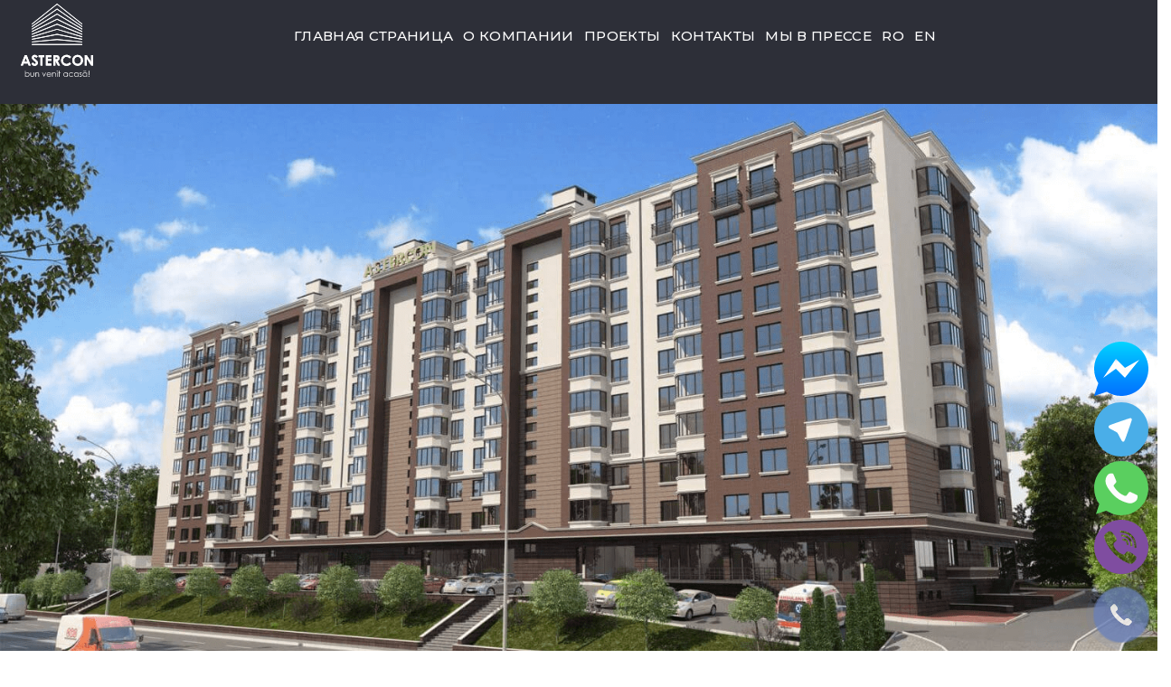

--- FILE ---
content_type: text/html; charset=UTF-8
request_url: https://astercon.md/ru/projects/zhiloj-kompleks-alba-yuliya/
body_size: 29066
content:
<style media="screen">
/* DARK HEADER */
.navbar {
background-color: #2d2f38 !important;
}
.menu li a {
color: white !important;
}
.navbar .img_logo {
background-image: url(/wp-content/themes/astercon/images/logo-white.svg) !important;
}
.owl-carousel .owl-item img {
max-height: 520px;
object-fit: cover;
}
.navbar {
background-color: #2d2f38 !important ;
}
.menu li a {
color: white !important;
}
.house-plan__section {
margin-top: 30px !important;
}
#map {
width: 100%;
min-height: 350px;
margin-top: 50px;
margin-bottom: 50px;
}
.navbar.affix-top.not-home .img_logo {
background-image: url("wp-content/themes/astercon/images/logo-white.svg") !important;
}
@media (max-width: 1024px) {
.header.mobile {
background: #2d2f38;
}
.header {
z-index: 99;
}
.mobile.affix-top .menu_icon_r {
background: url(/wp-content/uploads/2019/10/menu_icon_white.svg);
background-repeat: no-repeat;
background-size: cover;
background-position: center center;
}
.mobile.navbar.affix-top .brand_3 .img_logo {
background-image: url(/wp-content/themes/astercon/images/astercon_b.svg);
}
.mobile.navbar.affix .img_logo {
background-image: url(/wp-content/themes/astercon/images/astercon_b.svg);
}
.mobile .menu .lang-item a {
font-weight: 500;
color: #fff;
flex-grow: 1;
text-align: center;
position: relative;
}
.mobile .affix .menu_icon_r {
background: url(/wp-content/uploads/2019/10/menu_icon_white.svg) !important;
background-repeat: no-repeat;
background-size: cover;
background-position: center center;
}
}
.close-menu {
z-index: 1;
}
</style>
<!DOCTYPE HTML>
<html>
<head><meta http-equiv="Content-Type" content="text/html; charset=utf-8">
<meta name="viewport" content="width=device-width, initial-scale=1">
<meta name="google-site-verification" content="eNtn3yDrJo0KLyQCvqxhpPRoe9bqVw5wkSNv0TNAnGc" />
<link rel="stylesheet" href="https://maxcdn.bootstrapcdn.com/bootstrap/3.3.7/css/bootstrap.min.css" integrity="sha384-BVYiiSIFeK1dGmJRAkycuHAHRg32OmUcww7on3RYdg4Va+PmSTsz/K68vbdEjh4u" crossorigin="anonymous">
<link rel="apple-touch-icon" sizes="57x57" href="/wp-content/themes/astercon/images/favicon/1.png">
<link rel="apple-touch-icon" sizes="60x60" href="/wp-content/themes/astercon/images/favicon/2.png">
<link rel="apple-touch-icon" sizes="72x72" href="/wp-content/themes/astercon/images/favicon/3.png">
<link rel="apple-touch-icon" sizes="76x76" href="/wp-content/themes/astercon/images/favicon/4.png">
<link rel="apple-touch-icon" sizes="114x114" href="/wp-content/themes/astercon//images/favicon/5.png">
<link rel="apple-touch-icon" sizes="120x120" href="/wp-content/themes/astercon/images/favicon/6.png">
<link rel="apple-touch-icon" sizes="144x144" href="/wp-content/themes/astercon/images/favicon/7.png">
<link rel="apple-touch-icon" sizes="152x152" href="/wp-content/themes/astercon/images/favicon/8.png">
<link rel="apple-touch-icon" sizes="180x180" href="/wp-content/themes/astercon/images/favicon/9.png">
<link rel="icon" type="image/png" sizes="192x192" href="/wp-content/themes/astercon/images/favicon/10.png">
<link rel="icon" type="image/png" sizes="32x32" href="/wp-content/themes/astercon/images/favicon/1.png">
<link rel="icon" type="image/png" sizes="16x16" href="/wp-content/themes/astercon/images/favicon/12.png">
<link rel="icon" type="image/png" sizes="96x96" href="/wp-content/themes/astercon/images/favicon/13.png">
<link href="/wp-content/themes/astercon/css/bundle.css" rel="stylesheet" media="screen">
<link href="/wp-content/themes/astercon/css/style.css?v=21" rel="stylesheet" media="screen">
<link href="/wp-content/themes/astercon/css/print.css?v=1" rel="stylesheet" media="print">
<meta name="msapplication-TileColor" content="#2D2F38">
<meta name="theme-color" content="#2D2F38">
<link href="/wp-content/themes/astercon/css/photoswipe.min.css" rel="stylesheet" media="screen">
<link href="/wp-content/themes/astercon/css/default-skin/default-skin.min.css" rel="stylesheet" media="screen">
<link href="https://fonts.googleapis.com/css?family=Montserrat:300,400,400i,500,600,700&amp;subset=cyrillic-ext" rel="stylesheet">
<script src="https://code.jquery.com/jquery-3.4.1.min.js" integrity="sha256-CSXorXvZcTkaix6Yvo6HppcZGetbYMGWSFlBw8HfCJo=" crossorigin="anonymous"></script>
<!-- Google Tag Manager -->
<!-- Global site tag (gtag.js) - Google Analytics -->
<script async src="https://www.googletagmanager.com/gtag/js?id=UA-139916741-1"></script>
<script>
window.dataLayer = window.dataLayer || [];
function gtag(){dataLayer.push(arguments);}
gtag('js', new Date());
gtag('config', 'UA-139916741-1');
</script>
<!--
Укажите свой API-ключ. Тестовый ключ НЕ БУДЕТ работать на других сайтах.
Получить ключ можно в Кабинете разработчика: https://developer.tech.yandex.ru/keys/
-->
<script src="https://api-maps.yandex.ru/2.1/?lang=en_US&amp;apikey=868ca9db-26b0-402f-b827-99a3773a053c" type="text/javascript"></script>
<script src="https://cdnjs.cloudflare.com/ajax/libs/slick-carousel/1.8.1/slick.min.js" integrity="sha512-XtmMtDEcNz2j7ekrtHvOVR4iwwaD6o/FUJe6+Zq+HgcCsk3kj4uSQQR8weQ2QVj1o0Pk6PwYLohm206ZzNfubg==" crossorigin="anonymous" referrerpolicy="no-referrer"></script>
<link rel="stylesheet" href="https://cdnjs.cloudflare.com/ajax/libs/slick-carousel/1.8.1/slick-theme.css" integrity="sha512-6lLUdeQ5uheMFbWm3CP271l14RsX1xtx+J5x2yeIDkkiBpeVTNhTqijME7GgRKKi6hCqovwCoBTlRBEC20M8Mg==" crossorigin="anonymous" referrerpolicy="no-referrer" />
<style>
html, body, #map {
width: 100%; height: 100%; padding: 0; margin: 0;
}
</style>
<!-- Magnific Popup core CSS file -->
<link rel="stylesheet" href="https://cdnjs.cloudflare.com/ajax/libs/magnific-popup.js/1.0.0/magnific-popup.min.css" integrity="sha512-nIm/JGUwrzblLex/meoxJSPdAKQOe2bLhnrZ81g5Jbh519z8GFJIWu87WAhBH+RAyGbM4+U3S2h+kL5JoV6/wA==" crossorigin="anonymous" />
<!-- jQuery 1.7.2+ or Zepto.js 1.0+ -->
<script src="//ajax.googleapis.com/ajax/libs/jquery/1.9.1/jquery.min.js"></script>
<!-- Magnific Popup core JS file -->
<script src="https://cdnjs.cloudflare.com/ajax/libs/magnific-popup.js/1.0.0/jquery.magnific-popup.js" integrity="sha512-/jeu5pizOsnKAR+vn28EbhN5jDSPTTfRzlHZh8qSqB77ckQd3cOyzCG9zo20+O7ZOywiguSe+0ud+8HQMgHH9A==" crossorigin="anonymous"></script>
<link rel="stylesheet" href="https://cdnjs.cloudflare.com/ajax/libs/magnific-popup.js/1.0.0/magnific-popup.css" integrity="sha512-4a1cMhe/aUH16AEYAveWIJFFyebDjy5LQXr/J/08dc0btKQynlrwcmLrij0Hje8EWF6ToHCEAllhvGYaZqm+OA==" crossorigin="anonymous" />
<link  href="https://cdnjs.cloudflare.com/ajax/libs/fotorama/4.6.4/fotorama.css" rel="stylesheet">
<!-- This site is optimized with the Yoast SEO plugin v13.4.1 - https://yoast.com/wordpress/plugins/seo/ -->
<title>Новые квартиры на Буюканах - Комплекс Алба-Юлия | Astercon</title>
<meta name="description" content="Продажа квартир в рассрочку в жилом комплексе Алба-Юлия, сектор Буюканы в Кишиневе. Посетите www.astercon.md сейчас и выберите свою квартиру онлайн."/>
<meta name="robots" content="max-snippet:-1, max-image-preview:large, max-video-preview:-1"/>
<link rel="canonical" href="https://astercon.md/ru/projects/zhiloj-kompleks-alba-yuliya/" />
<meta property="og:locale" content="ru_RU" />
<meta property="og:locale:alternate" content="ro_RO" />
<meta property="og:locale:alternate" content="en_US" />
<meta property="og:type" content="article" />
<meta property="og:title" content="Новые квартиры на Буюканах - Комплекс Алба-Юлия | Astercon" />
<meta property="og:description" content="Продажа квартир в рассрочку в жилом комплексе Алба-Юлия, сектор Буюканы в Кишиневе. Посетите www.astercon.md сейчас и выберите свою квартиру онлайн." />
<meta property="og:url" content="https://astercon.md/ru/projects/zhiloj-kompleks-alba-yuliya/" />
<meta property="og:site_name" content="Astercon" />
<meta property="article:publisher" content="https://www.facebook.com/asterconMd/" />
<meta property="article:section" content="Готовые проекты" />
<meta property="og:image" content="https://astercon.md/wp-content/uploads/2019/10/5ca925fa3c336.jpg" />
<meta property="og:image:secure_url" content="https://astercon.md/wp-content/uploads/2019/10/5ca925fa3c336.jpg" />
<meta property="og:image:width" content="1920" />
<meta property="og:image:height" content="1216" />
<meta name="twitter:card" content="summary_large_image" />
<meta name="twitter:description" content="Продажа квартир в рассрочку в жилом комплексе Алба-Юлия, сектор Буюканы в Кишиневе. Посетите www.astercon.md сейчас и выберите свою квартиру онлайн." />
<meta name="twitter:title" content="Новые квартиры на Буюканах - Комплекс Алба-Юлия | Astercon" />
<meta name="twitter:image" content="https://astercon.md/wp-content/uploads/2019/10/5ca925fa3c336.jpg" />
<!-- / Yoast SEO plugin. -->
<link rel='dns-prefetch' href='//s.w.org' />
<script type="text/javascript">
window._wpemojiSettings = {"baseUrl":"https:\/\/s.w.org\/images\/core\/emoji\/12.0.0-1\/72x72\/","ext":".png","svgUrl":"https:\/\/s.w.org\/images\/core\/emoji\/12.0.0-1\/svg\/","svgExt":".svg","source":{"concatemoji":"https:\/\/astercon.md\/wp-includes\/js\/wp-emoji-release.min.js?ver=5.2.21"}};
!function(e,a,t){var n,r,o,i=a.createElement("canvas"),p=i.getContext&&i.getContext("2d");function s(e,t){var a=String.fromCharCode;p.clearRect(0,0,i.width,i.height),p.fillText(a.apply(this,e),0,0);e=i.toDataURL();return p.clearRect(0,0,i.width,i.height),p.fillText(a.apply(this,t),0,0),e===i.toDataURL()}function c(e){var t=a.createElement("script");t.src=e,t.defer=t.type="text/javascript",a.getElementsByTagName("head")[0].appendChild(t)}for(o=Array("flag","emoji"),t.supports={everything:!0,everythingExceptFlag:!0},r=0;r<o.length;r++)t.supports[o[r]]=function(e){if(!p||!p.fillText)return!1;switch(p.textBaseline="top",p.font="600 32px Arial",e){case"flag":return s([55356,56826,55356,56819],[55356,56826,8203,55356,56819])?!1:!s([55356,57332,56128,56423,56128,56418,56128,56421,56128,56430,56128,56423,56128,56447],[55356,57332,8203,56128,56423,8203,56128,56418,8203,56128,56421,8203,56128,56430,8203,56128,56423,8203,56128,56447]);case"emoji":return!s([55357,56424,55356,57342,8205,55358,56605,8205,55357,56424,55356,57340],[55357,56424,55356,57342,8203,55358,56605,8203,55357,56424,55356,57340])}return!1}(o[r]),t.supports.everything=t.supports.everything&&t.supports[o[r]],"flag"!==o[r]&&(t.supports.everythingExceptFlag=t.supports.everythingExceptFlag&&t.supports[o[r]]);t.supports.everythingExceptFlag=t.supports.everythingExceptFlag&&!t.supports.flag,t.DOMReady=!1,t.readyCallback=function(){t.DOMReady=!0},t.supports.everything||(n=function(){t.readyCallback()},a.addEventListener?(a.addEventListener("DOMContentLoaded",n,!1),e.addEventListener("load",n,!1)):(e.attachEvent("onload",n),a.attachEvent("onreadystatechange",function(){"complete"===a.readyState&&t.readyCallback()})),(n=t.source||{}).concatemoji?c(n.concatemoji):n.wpemoji&&n.twemoji&&(c(n.twemoji),c(n.wpemoji)))}(window,document,window._wpemojiSettings);
</script>
<style type="text/css">
img.wp-smiley,
img.emoji {
display: inline !important;
border: none !important;
box-shadow: none !important;
height: 1em !important;
width: 1em !important;
margin: 0 .07em !important;
vertical-align: -0.1em !important;
background: none !important;
padding: 0 !important;
}
</style>
<!-- <link rel='stylesheet' id='wp-block-library-css'  href='https://astercon.md/wp-includes/css/dist/block-library/style.min.css?ver=5.2.21' type='text/css' media='all' /> -->
<!-- <link rel='stylesheet' id='wphb-1-css'  href='https://astercon.md/wp-content/uploads/hummingbird-assets/37223ada1839adf2db9bcef6a6633442.css' type='text/css' media='all' /> -->
<link rel="stylesheet" type="text/css" href="//astercon.md/wp-content/cache/astercon.md/wpfc-minified/8m5yd635/by990.css" media="all"/>
<script src='//astercon.md/wp-content/cache/astercon.md/wpfc-minified/e428f12t/by990.js' type="text/javascript"></script>
<!-- <script type='text/javascript' src='https://astercon.md/wp-content/uploads/hummingbird-assets/3bd478dd3d852068a47ff9641b97cdd9.js'></script> -->
<!-- <script type='text/javascript' src='https://astercon.md/wp-content/uploads/hummingbird-assets/41b3817797d9a212bc644d66960a082c.js'></script> -->
<link rel='https://api.w.org/' href='https://astercon.md/wp-json/' />
<link rel="EditURI" type="application/rsd+xml" title="RSD" href="https://astercon.md/xmlrpc.php?rsd" />
<link rel="wlwmanifest" type="application/wlwmanifest+xml" href="https://astercon.md/wp-includes/wlwmanifest.xml" /> 
<meta name="generator" content="WordPress 5.2.21" />
<link rel='shortlink' href='https://astercon.md/?p=1857' />
<link rel="alternate" type="application/json+oembed" href="https://astercon.md/wp-json/oembed/1.0/embed?url=https%3A%2F%2Fastercon.md%2Fru%2Fprojects%2Fzhiloj-kompleks-alba-yuliya%2F" />
<link rel="alternate" type="text/xml+oembed" href="https://astercon.md/wp-json/oembed/1.0/embed?url=https%3A%2F%2Fastercon.md%2Fru%2Fprojects%2Fzhiloj-kompleks-alba-yuliya%2F&#038;format=xml" />
<!-- This site is optimized with the Schema plugin v1.7.8.2 - https://schema.press -->
<script type="application/ld+json">[{"@context":"http:\/\/schema.org\/","@type":"WPHeader","url":"https:\/\/astercon.md","headline":"Жилой комплекс Алба-Юлия","description":"Just another WordPress site"},{"@context":"http:\/\/schema.org\/","@type":"WPFooter","url":"https:\/\/astercon.md","headline":"Жилой комплекс Алба-Юлия","description":"Just another WordPress site","copyrightYear":"2019"}]</script>
<link rel="alternate" href="https://astercon.md/projects/complex-locativ-alba-iulia-residence/" hreflang="ro" />
<link rel="alternate" href="https://astercon.md/ru/projects/zhiloj-kompleks-alba-yuliya/" hreflang="ru" />
<link rel="alternate" href="https://astercon.md/en/projects/residential-complex-alba-iulia-residence/" hreflang="en" />
<!-- This site is optimized with the Schema plugin v1.7.8.2 - https://schema.press -->
<script type="application/ld+json">{
"@context": "http://schema.org",
"@type": "BreadcrumbList",
"itemListElement": [
{
"@type": "ListItem",
"position": 1,
"item": {
"@id": "https://astercon.md",
"name": "Home"
}
},
{
"@type": "ListItem",
"position": 2,
"item": {
"@id": "https://astercon.md/ru/projects/",
"name": "Projects"
}
},
{
"@type": "ListItem",
"position": 3,
"item": {
"@id": "https://astercon.md/ru/projects/zhiloj-kompleks-alba-yuliya/",
"name": "\u0416\u0438\u043b\u043e\u0439 \u043a\u043e\u043c\u043f\u043b\u0435\u043a\u0441 \u0410\u043b\u0431\u0430-\u042e\u043b\u0438\u044f",
"image": "https://astercon.md/wp-content/uploads/2019/10/5ca925fa3c336.jpg"
}
}
]
}</script>
<link rel="icon" href="https://astercon.md/wp-content/uploads/2024/07/cropped-astercon_b-1-32x32.png" sizes="32x32" />
<link rel="icon" href="https://astercon.md/wp-content/uploads/2024/07/cropped-astercon_b-1-192x192.png" sizes="192x192" />
<link rel="apple-touch-icon-precomposed" href="https://astercon.md/wp-content/uploads/2024/07/cropped-astercon_b-1-180x180.png" />
<meta name="msapplication-TileImage" content="https://astercon.md/wp-content/uploads/2024/07/cropped-astercon_b-1-270x270.png" />
<style type="text/css" id="wp-custom-css">
.page_title_jk {
position: relative;
}
.owl-carousel.owl-loaded{
position:relative;
top:-45px;
}
.menu-footer {
bottom: 2rem;
}
@media (max-width: 600px){
.owl-carousel.owl-loaded {
position: relative;
top: 0;
}
}
._orientationLeft_aa63.wrap_c95d {
right: 8;
bottom: 60px;
}
.wrapper_icos {
z-index: 3;
}		</style>
<!-- End Google Tag Manager -->
<link href="/jivosite/jivosite.css?v=2" rel="stylesheet">
<script src="/jivosite/jivosite.js" type="text/javascript"></script>
</head>
<body class="projects-template projects-template-templates projects-template-single-alba-iulia projects-template-templatessingle-alba-iulia-php single single-projects postid-1857">
<style>
.menu-list2 ul {
list-style: none;
padding: 0;
display: grid;
flex-direction: column;
z-index: 10;
margin: 16px 0 0 -45px;
}
.menu-list2 .lang-item {
display: none;
}
.affix-top .mylangs a {
color: #fff;
}
.header.mobile {
padding: 24px 20px 10px !important;
}
.header {
z-index: 2;
}
.mobile .navbar .brand_2 {
float: left;
margin-top: 15px;
}
.menu-list2 li a {
color: #fff;
}
.home .navbar.affix-top, .page-template-home-template .navbar.affix-top {
z-index: 2;
padding: 24px 70px 10px !important;
}
.mobile .affix .menu_icon_r {
background: url('/wp-content/uploads/2019/10/menu_icon_black.svg');
background-repeat: no-repeat;
background-size: cover;
background-position: center center;
}
.home .navbar.affix-top {
background: #fafafa !important;
width: calc(100% - 70px);
margin-left: 35px;
}
.home .navbar.affix {
width: 100%;
}
.navbar.affix-top .img_logo {
/*background-image: url(/wp-content/themes/astercon/images/logo-cafen.svg) !important;*/
}
.home .navbar.affix-top li a, .page-template-home-template .navbar.affix-top li a {
color: #2D2F38;
}
.mobile .menu_icon_r {
width: 25px;
height: 20px;
margin-top: 0;
opacity: 1;
margin-left: 0;
background: url('/wp-content/uploads/2019/10/menu_icon_white.svg');
background-repeat: no-repeat;
background-size: cover;
background-position: center center;
}
.hidden {
display: none;
}
.mylangs .menu-item {
display: none;
}
input.send_reqo {
background: #fff;
color: #6980B9;
text-align: center;
width: 170px;
margin: 25px auto 0;
padding-top: 10px;
padding-bottom: 10px;
font-weight: 500;
font-size: 16px;
transition: all 1s;
border: none !important;
}
form div[role=form] {
display: flex;
flex-direction: column;
align-items: center;
}
.mylangs .lang-item {
display: block;
margin-right: 12px;
}
#form_call {
/*display: flex;*/
flex-direction: column;
}
.home .current_page_item a:before {
background: #2D2F38;
}
@media(max-width: 767px)  {
header.desktop {
display: none;
}
}
@media (max-width: 992px) {
.mobile .info_text_slide2 {
left: 0;
font-size: calc(15px + 2vw);
margin-top: 82px;
/* width: 100%; */
/* text-align: center; */
/* max-width: 238px; */
/* margin: auto; */
/* padding: 20px; */
/* left: 30%; */
/* position: absolute; */
width: 100%;
padding-left: 70px;
padding-right: 70px;
font-size: 18px !important;
}
.btn_slider_a{
position: absolute;
top: 75px;
display: flex;
width: 100%;
left: 0;
right: 0;
padding: 0;
margin: auto;
max-width: 200px;
}
}
@media (max-width: 1024px) {
.header.home.affix-top .lang-item a {
color: #6980B9 !important;
}
.mobile .navbar.affix-top, .page-template-home-template .navbar.affix-top {
width: 100%;
}
}
.home .mobile .menu_icon_r {
background: url('/wp-content/uploads/2019/10/menu_icon_black.svg');
background-size: contain;
}
</style>
<div class="animsition scroll_to_element">
<div class="scroll_int_up" id="scroll_top">
<div class="arrow_up"></div>
</div>
<div class="call-menu">
<span class="close-menu icon-cross2 right-boxed"></span>
<ul class="menu-list right-boxed">
<div id="form_call" action="/#wpcf7-f2234-o1" method="post" class="d-flex">
<p class="order-call-h1">
Заказать звонок                </p>
<span class="order-call-h2">
Мы любезно ответим на все ваши вопросы               </span>
<div role="form" class="wpcf7" id="wpcf7-f2841-o1" lang="en-US" dir="ltr">
<div class="screen-reader-response"></div>
<form action="/ru/projects/zhiloj-kompleks-alba-yuliya/#wpcf7-f2841-o1" method="post" class="wpcf7-form" novalidate="novalidate">
<div style="display: none;">
<input type="hidden" name="_wpcf7" value="2841" />
<input type="hidden" name="_wpcf7_version" value="5.1.7" />
<input type="hidden" name="_wpcf7_locale" value="en_US" />
<input type="hidden" name="_wpcf7_unit_tag" value="wpcf7-f2841-o1" />
<input type="hidden" name="_wpcf7_container_post" value="0" />
</div>
<fieldset class="material"> <span class="wpcf7-form-control-wrap text-310"><input type="text" name="text-310" value="" size="40" class="wpcf7-form-control wpcf7-text wpcf7-validates-as-required" aria-required="true" aria-invalid="false" /></span></p>
<hr/>
<label> Имя </label><br />
</fieldset>
<fieldset class="material"> <span class="wpcf7-form-control-wrap tel-265"><input type="tel" name="tel-265" value="" size="40" class="wpcf7-form-control wpcf7-text wpcf7-tel wpcf7-validates-as-required wpcf7-validates-as-tel tel_phone" aria-required="true" aria-invalid="false" /></span></p>
<hr/>
<label> Номер телефона </label><br />
</fieldset>
<div class="wpcf7-response-output wpcf7-display-none"></div>
<p><input type="submit" value="Отправить" class="wpcf7-form-control wpcf7-submit send_reqo" id="send_call" /></p>
</form></div>                <div id="messd"></div>
<input type="hidden" name="task" value="sendcall">
<input type="hidden" name="curent_link" value="https://astercon.md/">
</div>
</ul>
<div class="menu-footer right-boxed">
<div class="social-list" style="display: flex;align-items: center;justify-content: center;">
<a href="https://www.facebook.com/asterconMd/" target="_blank" class="icon ion-social-facebook"></a>
<a href="https://www.youtube.com/channel/UClgRcCE1bgPnJQgGeTXpkvw/videos" target="_blank" class="icon ion-social-youtube-outline"></a>
<a href="https://www.instagram.com/astercon.md/" target="_blank" class="icon" style="position: relative;width: 46px;height: 35px;">
<svg width="46" height="35" viewBox="0 0 100 100" fill="none" xmlns="http://www.w3.org/2000/svg" class="icosvg_insta">
<path d="M98.6328 50.1953C98.6328 56.9922 98.4961 63.8086 98.6719 70.6055C98.9648 82.6367 91.4063 91.9336 81.7773 96.0742C77.9102 97.7344 73.8477 98.6133 69.6484 98.6133C56.5039 98.6328 43.3398 98.8086 30.1953 98.5547C20.293 98.3594 12.1484 94.2187 6.30859 86.0547C3.24219 81.7578 1.77734 76.875 1.77734 71.582C1.77734 57.5781 1.77734 43.5937 1.77734 29.5898C1.77734 18.1641 7.34375 10.1758 17.2266 4.98047C21.5234 2.73437 26.1914 1.77734 31.0547 1.75781C43.8086 1.75781 56.582 1.67968 69.3359 1.79687C79.2383 1.875 87.5 5.66406 93.5938 13.6328C96.9922 18.0859 98.6328 23.2031 98.6328 28.8281C98.6328 35.9375 98.6328 43.0664 98.6328 50.1953ZM8.98438 50.1953C8.98438 57.3633 8.98438 64.5117 8.98438 71.6797C8.98438 74.8828 9.72656 77.8906 11.3867 80.6055C15.7422 87.7344 22.3242 91.2109 30.4883 91.3477C43.5937 91.543 56.7188 91.4258 69.8438 91.3867C73.0664 91.3867 76.1914 90.7227 79.1016 89.3359C87.0312 85.5469 91.4648 79.5117 91.4258 70.4492C91.3477 56.582 91.4062 42.7148 91.4062 28.8477C91.4062 24.9219 90.293 21.3281 87.9687 18.1641C83.4766 12.0898 77.2656 9.10156 69.8438 9.02343C56.7578 8.86718 43.6719 8.96484 30.5859 8.98437C27.793 8.98437 25.0977 9.55078 22.4805 10.5273C15.293 13.2031 8.61328 19.9805 8.92578 29.9609C9.16016 36.7187 8.98438 43.457 8.98438 50.1953Z" />
<path d="M50.3125 70.8985C37.7148 70.8985 27.5586 60.8594 27.5391 48.3594C27.5195 36.0547 37.7539 25.9766 50.2734 25.9766C62.832 25.9571 73.0273 36.0157 73.0469 48.418C73.0469 60.8008 62.8711 70.8789 50.3125 70.8985ZM50.3125 63.6719C58.8867 63.6719 65.8398 56.8164 65.8203 48.3789C65.8008 40.0196 58.8477 33.1836 50.3125 33.1836C41.7383 33.1836 34.7461 40 34.7461 48.418C34.7656 56.8555 41.7383 63.6914 50.3125 63.6719Z" />
<path d="M75.6836 19.1406C78.3203 19.1406 80.4688 21.3867 80.4688 24.1406C80.4492 26.8945 78.2812 29.1211 75.6445 29.1016C73.0469 29.082 70.918 26.8555 70.918 24.1602C70.8984 21.4062 73.0469 19.1406 75.6836 19.1406Z" />
</svg>
</a>
</div>
</div>
</div>
<style>
.icosvg_insta{
fill: #ccc;
}
.icosvg_insta:hover{
fill: black;
}
</style>
<div class="header-spacing"></div>
<header class="navbar boxed js-navbar affix-top desktop"><meta http-equiv="Content-Type" content="text/html; charset=utf-8">
<button type="button" class="aster-btn navbar-toggle" data-toggle="collapse" data-target="#navbar-collapse" aria-expanded="false">
Заказать звонок            </button>
<a class="brand" href="/ru            "><div class="img_logo
ru
"></div></a>
<div class="menu-main-menu-ru-container"><ul id="menu-main-menu-ru" class="menu"><li id="menu-item-1715" class="menu-item menu-item-type-post_type menu-item-object-page menu-item-home menu-item-1715"><a href="https://astercon.md/ru/">Главная страница</a></li>
<li id="menu-item-1739" class="menu-item menu-item-type-post_type menu-item-object-page menu-item-1739"><a href="https://astercon.md/ru/o-kompanii/">О компании</a></li>
<li id="menu-item-3875" class="proiecte_all menu-item menu-item-type-post_type menu-item-object-page menu-item-has-children menu-item-3875"><a href="https://astercon.md/ru/proyekty/">Проекты</a>
<ul class="sub-menu">
<li id="menu-item-3877" class="pro_work menu-item menu-item-type-custom menu-item-object-custom menu-item-3877"><a href="#">pro_work</a></li>
</ul>
</li>
<li id="menu-item-1714" class="menu-item menu-item-type-post_type menu-item-object-page menu-item-1714"><a href="https://astercon.md/ru/kontakty/">Контакты</a></li>
<li id="menu-item-3196" class="menu-item menu-item-type-post_type menu-item-object-page menu-item-3196"><a href="https://astercon.md/ru/my-v-presse/">Мы в прессе</a></li>
<li id="menu-item-1919-ro" class="lang-item lang-item-2 lang-item-ro lang-item-first menu-item menu-item-type-custom menu-item-object-custom menu-item-1919-ro"><a href="https://astercon.md/projects/complex-locativ-alba-iulia-residence/" hreflang="ro-RO" lang="ro-RO">Ro</a></li>
<li id="menu-item-1919-en" class="lang-item lang-item-9 lang-item-en menu-item menu-item-type-custom menu-item-object-custom menu-item-1919-en"><a href="https://astercon.md/en/projects/residential-complex-alba-iulia-residence/" hreflang="en-US" lang="en-US">En</a></li>
</ul></div>
</header>
<div class="menu2" id="jokhuj">
<span class="close-menu2 icon-cross2 right-boxed"></span>
<ul class="menu-list2 right-boxed">
<div class="clearfix"></div>
<div class="menu-main-menu-ro-container"><ul id="menu-main-menu-ro-1" class="menu" style="display: contents;"><li class="menu-item menu-item-type-post_type menu-item-object-page menu-item-home current-menu-item page_item page-item-24 current_page_item menu-item-472"><a href="/" aria-current="page">Главная страница</a></li>
<li class="menu-item menu-item-type-post_type menu-item-object-page menu-item-471"><a href="/despre-noi/">О компании</a></li>
<!--
<li class="menu-item menu-item-type-post_type menu-item-object-page menu-item-470"><a href="/proiecte-curente/">Текущие проекты</a></li>
-->
<li class="menu-item menu-item-type-post_type menu-item-object-page menu-item-469"><a href="/proiecte-finisate/">Готовые проекты</a></li>
<li class="menu-item menu-item-type-post_type menu-item-object-page menu-item-476"><a href="/contacte/">Контакты </a></li>
<li class="menu-item menu-item-type-post_type menu-item-object-page menu-item-3195"><a href="/noi-in-presa/">Мы в прессе</a></li>
<li class="lang-item lang-item-5 lang-item-ru lang-item-first menu-item menu-item-type-custom menu-item-object-custom menu-item-60-ru"><a href="https://astercon.md/ru/" hreflang="ru-RU" lang="ru-RU">Ru</a></li>
<li class="lang-item lang-item-9 lang-item-en menu-item menu-item-type-custom menu-item-object-custom menu-item-60-en"><a href="https://astercon.md/en/" hreflang="en-US" lang="en-US">En</a></li>
</ul></div>    </ul>
<div class="menu-footer right-boxed">
<div class="social-list">
<a href="https://www.facebook.com/asterconMd/" target="_blank" class="icon ion-social-facebook"></a>
<a href="https://www.youtube.com/channel/UClgRcCE1bgPnJQgGeTXpkvw/videos" target="_blank" class="icon ion-social-youtube-outline"></a>
222
</div>
</div>
</div>
<div class="header navbar boxed js-navbar animated slideInDown affix mobile hidden" style="margin:0; padding:24px 30px 10px;z-index:48;">
<div class="container-fluid">
<div class="row">
<div class="col-xs-4 first">
<a class="brand_2">
<div class="menu_icon_r navbar-toggle2" data-toggle="collapse" data-target="#navbar-collapse-menu" aria-expanded="false">
</div>
</a>
</div>
<div class="col-xs-4 second">
<a class="brand_3" href="/">
<div class="img_logo">
</div>
</a>
</div>
<div class="col-xs-4 third">
<div class="mylangs main-bar">
<div class="menu-main-menu-ru-container"><ul id="menu-main-menu-ru-1" class="menu"><li class="menu-item menu-item-type-post_type menu-item-object-page menu-item-home menu-item-1715"><a href="https://astercon.md/ru/">Главная страница</a></li>
<li class="menu-item menu-item-type-post_type menu-item-object-page menu-item-1739"><a href="https://astercon.md/ru/o-kompanii/">О компании</a></li>
<li class="proiecte_all menu-item menu-item-type-post_type menu-item-object-page menu-item-has-children menu-item-3875"><a href="https://astercon.md/ru/proyekty/">Проекты</a>
<ul class="sub-menu">
<li class="pro_work menu-item menu-item-type-custom menu-item-object-custom menu-item-3877"><a href="#">pro_work</a></li>
</ul>
</li>
<li class="menu-item menu-item-type-post_type menu-item-object-page menu-item-1714"><a href="https://astercon.md/ru/kontakty/">Контакты</a></li>
<li class="menu-item menu-item-type-post_type menu-item-object-page menu-item-3196"><a href="https://astercon.md/ru/my-v-presse/">Мы в прессе</a></li>
<li class="lang-item lang-item-2 lang-item-ro lang-item-first menu-item menu-item-type-custom menu-item-object-custom menu-item-1919-ro"><a href="https://astercon.md/projects/complex-locativ-alba-iulia-residence/" hreflang="ro-RO" lang="ro-RO">Ro</a></li>
<li class="lang-item lang-item-9 lang-item-en menu-item menu-item-type-custom menu-item-object-custom menu-item-1919-en"><a href="https://astercon.md/en/projects/residential-complex-alba-iulia-residence/" hreflang="en-US" lang="en-US">En</a></li>
</ul></div>                </div>
</div>
</div>
</div>
</div>
<style>
.home .navbar.affix-top .img_logo.ru {
background-image: url(/wp-content/themes/astercon/images/astercon_b.svg) !important;
}
.home .navbar.affix-top .img_logo.ro {
background-image: url(/wp-content/themes/astercon/images/astercon_b.svg) !important;
background-size: contain;
height: 80px;
width: 100px;
}
.home .navbar.affix .img_logo.en {
background-image: url(/wp-content/themes/astercon/images/astercon_en.svg) !important;
}
.home .navbar.affix .img_logo.ru {
background-image: url(/wp-content/themes/astercon/images/astercon_ru.svg) !important;
}
.home .navbar.affix .img_logo.ro {
background-image: url(/wp-content/themes/astercon/images/astercon_ro.svg) !important;
background-size: contain;
height: 60px;
width: 80px;
}
.navbar.affix, .navbar.affix-top {
box-shadow: unset !important;
}
.home .navbar.affix-top .img_logo.en {
background-image: url(/wp-content/themes/astercon/images/astercon_en.svg) !important;
}
.home .navbar.affix-top, .page-template-home-template .navbar.affix-top {
z-index: 2;
padding: 24px 20px 10px !important;
}
.home .navbar .menu {
width: 80% !important;
}
#menu-top-info-bar:first-child {
margin-left: 0;
}
@media(min-width: 1376px) {
.home .navbar .menu {
width: 70% !important;
}
}
</style>
<script  type="text/javascript">
$(document).ready(function() {
if( $(window).width()<1025 ) {
$('.header.mobile').removeClass('hidden');
$('header').addClass('hidden');
}
else {
$('.header.mobile').addClass('hidden');
$('header').removeClass('hidden');
}
$( function(){
$('.proiecte_all').hover( function(){
$('.jumbotron').addClass("bluer_dark");
$('.wrapper').addClass("bluer_dark");
$('.content').addClass("bluer_dark");
$('.page_head').addClass("bluer_dark");
$('.curent_complexes').addClass("bluer_dark");
},
function(){
$('.jumbotron').removeClass("bluer_dark");
$('.wrapper').removeClass("bluer_dark");
$('.content').removeClass("bluer_dark");
$('.page_head').removeClass("bluer_dark");
$('.curent_complexes').removeClass("bluer_dark");
});
});
});
</script>
<style>
.bluer_dark{
background: rgb(0 0 0 / 29%);
backdrop-filter: blur(3px);
filter: blur(7px);
-webkit-filter: blur(3px);
}
.slick-prev:before, .slick-next:before { font-family: FontAwesome; font-size: 40px; line-height: 1;
color: #6980B9 !important;
opacity: 0.75; -webkit-font-smoothing: antialiased; -moz-osx-font-smoothing: grayscale; }
.slick-prev:before { content: "\f053"; }
[dir="rtl"] .slick-prev:before { content: "\f054"; }
[dir="rtl"] .slick-next { left: -10px; top: 70px; right: auto; }
.slick-next:before { content: "\f054"; }
[dir="rtl"] .slick-next:before { content: "\f053"; }
.slick-next {
right: 0px;
z-index: 46;
width: 40px;
height: 40px;
}
.slick-prev {
left: 0px;
z-index: 46;
}
</style>
<!--<div class="header-spacing" style="height: 75px;"></div>-->
<a href="#" id="nazad">
<div class="btn_return">
<div
style="
margin-left: 17px;
width: 25px;
min-width: 25px;
height: 20px;
background: url(/wp-content/themes/astercon/images/back.png);
background-position: center center;
background-size: cover;
background-repeat: no-repeat;
margin-right: 7px;
transition: all 1s;
overflow: hidden;
"
></div>
<div>
Назад        </div>
</div>
</a>
<script>
let urlPage = sessionStorage.getItem("lastpage", "");
//document.getElementById("nazad").href = urlPage;
// alert(urlPage);
var link = document.getElementById("nazad");
if (urlPage == "" || urlPage == "null" || urlPage == null) {
urlPage = "/";
}
link.setAttribute("href", urlPage);
</script>
<div class="animsition page-id-94" style="animation-duration: 1000ms; opacity: 1;">
<div class="menu">
<span class="close-menu icon-cross2 right-boxed" style="display:none;"></span>
<div class="menu-footer right-boxed">
<div class="social-list">
<a href="https://www.facebook.com/asterconMd" target="_blank" class="icon ion-social-facebook"></a>
<a href="https://www.youtube.com/channel/UClgRcCE1bgPnJQgGeTXpkvw/videos" target="_blank" class="icon ion-social-youtube-outline"></a>
</div>
</div>
</div>
<img src="https://astercon.md/wp-content/uploads/2023/01/image.png"
style="
width: 100%;
z-index: 1;
"
class="map2s" />
<div class="house-plan__section fix_big_width" style="display: none">
<div class="floor_select boxed">
<div class="over_apart_img1"></div>
<map name="Map" id="Map" class="complex-alba-iulia">
<div class="mobile-block-name" style="bottom: 54vw; left: 4vw;">
<a href="#scara-1">
Подье.                        1
</a>
</div>
<area
class="mobile-area"
target="_self"
order="0"
alt="Подье. 1"
title="Подье. 1"
href="#scara-1"
coords="200,366,62,370,8,152,46,130,48,107,120,106,133,103,174,107,214,111,197,130,220,320"
shape="poly"
/>
<div class="mobile-block-name" style="bottom: 54vw; left: 22vw;">
<a href="#scara-2">
Подье.                        2
</a>
</div>
<area
class="mobile-area"
target="_self"
order="1"
alt="Подье. 2"
title="Подье. 2"
href="#scara-2"
coords="221,323,199,129,220,107,335,110,331,114,338,323"
shape="poly"
/>
<div class="mobile-block-name" style="bottom: 54vw; left: 41vw;">
<a href="#scara-3">
Подье.                        3
</a>
</div>
<area
class="mobile-area"
target="_self"
order="2"
alt="Подье. 3"
title="Подье. 3"
href="#scara-3"
coords="338,322,332,119,341,110,465,112,470,130,462,324"
shape="poly"
/>
<div class="mobile-block-name" style="bottom: 54vw; left: 60vw;">
<a href="#scara-4">
Подье.                        4
</a>
</div>
<area
class="mobile-area"
target="_self"
order="3"
alt="Подье. 4"
title="Подье. 4"
href="#scara-4"
coords="463,324,471,131,466,109,606,113,612,129,589,323"
shape="poly"
/>
<div class="mobile-block-name" style="bottom: 54vw; left: 81vw;">
<a href="#scara-5">
Подье.                        5
</a>
</div>
<area
class="mobile-area"
target="_self"
order="4"
alt="Лестница 5"
title="Лестница 5"
href="#scara-5"
coords="590,322,614,130,606,112,662,103,679,93,710,100,745,115,817,152,766,362,673,361,660,337,639,339,631,327,611,327,606,321"
shape="poly"
/>
<area
class="floor_hover"
order="0"
data-block="Лестница 1"
data-price="Продано euro/m2"
data-floor="Этаж 2"
href="/ru/alba-iulia-floors-ru?scara=1&etajul=2"
shape="poly"
coords="331,745,114,751,102,711,322,709,363,668,385,661,399,631,492,631,492,656,410,658,405,677,385,695,363,697"
onmouseleave="hidefloorinfo(this)"
/>
<area
class="floor_hover"
order="1"
data-block="Лестница 1"
data-price="Продано euro/m2"
data-floor="Этаж 1"
href="/ru/alba-iulia-floors-ru?scara=1&etajul=1"
shape="poly"
coords="341,785,124,792,115,753,327,745,366,697,405,673,400,661,492,661,499,702,444,702,409,743,375,741"
onmouseleave="hidefloorinfo(this)"
/>
<area
class="floor_hover"
order="2"
data-block="Лестница 1"
data-price="Продано euro/m2"
data-floor="Этаж 3"
href="/ru/alba-iulia-floors-ru?scara=1&etajul=3"
shape="poly"
coords="102,709,92,667,311,663,356,624,390,607,395,585,489,585,494,631,400,628,385,661,365,668,326,711"
onmouseleave="hidefloorinfo(this)"
/>
<area
class="floor_hover"
order="3"
data-block="Лестница 1"
data-price="Продано euro/m2"
data-floor="Этаж 4"
href="/ru/alba-iulia-floors-ru?scara=1&etajul=4"
shape="poly"
coords="90,663,81,617,304,612,343,582,368,577,388,555,382,539,480,544,485,583,397,582,390,605,360,622,312,663"
onmouseleave="hidefloorinfo(this)"
/>
<area
class="floor_hover"
order="4"
data-block="Лестница 1"
data-price="Продано euro/m2"
data-floor="Этаж 5"
href="/ru/alba-iulia-floors-ru?scara=1&etajul=5"
shape="poly"
coords="81,616,71,570,300,568,339,536,363,534,382,517,382,502,473,499,478,543,388,539,388,555,368,577,339,582,305,612"
onmouseleave="hidefloorinfo(this)"
/>
<area
class="floor_hover"
order="5"
data-block="Лестница 1"
data-price="Продано euro/m2"
data-floor="Этаж 6"
href="/ru/alba-iulia-floors-ru?scara=1&etajul=6"
shape="poly"
coords="71,568,61,529,288,519,329,492,356,490,375,471,373,455,466,451,475,497,382,495,382,514,366,533,338,538,300,568"
onmouseleave="hidefloorinfo(this)"
/>
<area
class="floor_hover"
order="6"
data-block="Лестница 1"
data-price="Продано euro/m2"
data-floor="Этаж 7"
href="/ru/alba-iulia-floors-ru?scara=1&etajul=7"
shape="poly"
coords="59,527,47,475,280,470,324,444,346,444,366,424,365,410,463,410,466,449,378,449,373,471,356,492,332,487,287,517"
onmouseleave="hidefloorinfo(this)"
/>
<area
class="floor_hover"
order="7"
data-block="Лестница 1"
data-price="Продано euro/m2"
data-floor="Этаж 8"
href="/ru/alba-iulia-floors-ru?scara=1&etajul=8"
shape="poly"
coords="44,473,37,432,273,426,317,399,343,397,358,371,461,372,461,412,365,407,366,428,351,445,321,446,280,472"
onmouseleave="hidefloorinfo(this)"
/>
<area
class="floor_hover"
order="8"
data-block="Лестница 1"
data-price="Продано euro/m2"
data-floor="Этаж 9"
href="/ru/alba-iulia-floors-ru?scara=1&etajul=9"
shape="poly"
coords="37,431,25,371,260,370,307,346,336,344,353,329,343,321,449,321,456,371,363,371,346,395,317,395,270,427"
onmouseleave="hidefloorinfo(this)"
/>
<area
class="floor_hover floor-info-show"
order="9"
data-block="Лестница 2"
data-price="Продано euro/m2"
data-floor="Этаж 1"
href="/ru/alba-iulia-floors-ru?scara=2&etajul=1"
shape="poly"
coords="505,706,499,667,582,668,597,677,689,673,697,665,787,665,787,704,702,702,690,716,597,719,587,707"
onmouseleave="hidefloorinfo(this)"
/>
<area
class="floor_hover floor-info-show"
order="10"
data-block="Лестница 2"
data-price="Продано euro/m2"
data-floor="Этаж 2"
href="/ru/alba-iulia-floors-ru?scara=2&etajul=2"
shape="poly"
coords="499,667,490,633,577,633,595,641,687,639,695,626,784,626,787,667,700,661,690,673,599,677,585,667"
onmouseleave="hidefloorinfo(this)"
/>
<area
class="floor_hover floor-info-show"
order="11"
data-block="Лестница 2"
data-price="Продано euro/m2"
data-floor="Этаж 3"
href="/ru/alba-iulia-floors-ru?scara=2&etajul=3"
shape="poly"
coords="494,628,485,583,573,585,592,594,684,592,692,582,782,583,782,624,699,617,687,634,595,639,580,628"
onmouseleave="hidefloorinfo(this)"
/>
<area
class="floor_hover floor-info-show"
order="12"
data-block="Лестница 2"
data-price="Продано euro/m2"
data-floor="Этаж 4"
href="/ru/alba-iulia-floors-ru?scara=2&etajul=4"
shape="poly"
coords="485,584,481,541,570,541,580,551,682,553,688,538,777,541,777,582,695,580,680,592,588,594,575,585"
onmouseleave="hidefloorinfo(this)"
/>
<area
class="floor_hover floor-info-show"
order="13"
data-block="Лестница 2"
data-price="Продано euro/m2"
data-floor="Этаж 5"
href="/ru/alba-iulia-floors-ru?scara=2&etajul=5"
shape="poly"
coords="483,541,478,500,570,499,582,510,672,509,689,499,779,504,779,539,690,538,678,549,585,553,575,539"
onmouseleave="hidefloorinfo(this)"
/>
<area
class="floor_hover floor-info-show"
order="14"
data-block="Лестница 2"
data-price="Продано euro/m2"
data-floor="Этаж 6"
href="/ru/alba-iulia-floors-ru?scara=2&etajul=6"
shape="poly"
coords="477,499,472,461,565,461,573,468,672,463,684,453,775,453,775,500,687,495,668,507,582,507,567,497"
onmouseleave="hidefloorinfo(this)"
/>
<area
class="floor_hover floor-info-show"
order="15"
data-block="Лестница 2"
data-price="Продано euro/m2"
data-floor="Этаж 7"
href="/ru/alba-iulia-floors-ru?scara=2&etajul=7"
shape="poly"
coords="470,460,465,414,551,412,570,421,667,416,684,407,775,410,773,449,684,451,675,463,577,468,565,460"
onmouseleave="hidefloorinfo(this)"
/>
<area
class="floor_hover floor-info-show"
order="16"
data-block="Лестница 2"
data-price="Продано euro/m2"
data-floor="Этаж 8"
href="/ru/alba-iulia-floors-ru?scara=2&etajul=8"
shape="poly"
coords="465,410,460,371,553,371,568,373,667,371,678,365,773,368,773,405,680,405,672,419,575,422,555,410"
onmouseleave="hidefloorinfo(this)"
/>
<area
class="floor_hover floor-info-show"
order="17"
data-block="Лестница 2"
data-price="Продано euro/m2"
data-floor="Этаж 9"
href="/ru/alba-iulia-floors-ru?scara=2&etajul=9"
shape="poly"
coords="460,370,455,317,553,319,560,331,661,326,673,317,768,324,772,366,677,368,661,373,567,377,555,366"
onmouseleave="hidefloorinfo(this)"
/>
<area
class="floor_hover"
order="18"
data-block="Лестница 3"
data-price="Продано euro/m2"
data-floor="Этаж 1"
href="/ru/alba-iulia-floors-ru?scara=3&etajul=1"
shape="poly"
coords="782,706,780,670,867,668,880,678,968,678,982,667,1077,667,1074,706,982,704,970,719,884,722,868,707"
onmouseleave="hidefloorinfo(this)"
/>
<area
class="floor_hover"
order="19"
data-block="Лестница 3"
data-price="Продано euro/m2"
data-floor="Этаж 2"
href="/ru/alba-iulia-floors-ru?scara=3&etajul=2"
shape="poly"
coords="785,668,782,628,868,626,877,638,968,638,980,628,1080,629,1075,661,982,660,974,677,884,678,868,667"
onmouseleave="hidefloorinfo(this)"
/>
<area
class="floor_hover"
order="20"
data-block="Лестница 3"
data-price="Продано euro/m2"
data-floor="Этаж 3"
href="/ru/alba-iulia-floors-ru?scara=3&etajul=3"
shape="poly"
coords="785,622,782,583,862,580,879,595,968,597,980,582,1082,583,1080,628,982,628,970,639,889,636,872,624"
onmouseleave="hidefloorinfo(this)"
/>
<area
class="floor_hover"
order="21"
data-block="Лестница 3"
data-price="Продано euro/m2"
data-floor="Этаж 4"
href="/ru/alba-iulia-floors-ru?scara=3&etajul=4"
shape="poly"
coords="780,582,780,539,865,544,884,555,972,555,979,541,1080,538,1080,583,985,578,972,597,884,599,865,583"
onmouseleave="hidefloorinfo(this)"
/>
<area
class="floor_hover"
order="22"
data-block="Лестница 3"
data-price="Продано euro/m2"
data-floor="Этаж 5"
href="/ru/alba-iulia-floors-ru?scara=3&etajul=5"
shape="poly"
coords="777,539,775,502,863,502,880,510,968,510,982,502,1082,500,1079,539,984,536,972,553,885,555,867,539"
onmouseleave="hidefloorinfo(this)"
/>
<area
class="floor_hover"
order="23"
data-block="Лестница 3"
data-price="Продано euro/m2"
data-floor="Этаж 6"
href="/ru/alba-iulia-floors-ru?scara=3&etajul=6"
shape="poly"
coords="779,502,773,460,862,458,875,466,970,463,982,453,1084,456,1082,502,979,500,972,512,884,510,867,500"
onmouseleave="hidefloorinfo(this)"
/>
<area
class="floor_hover"
order="24"
data-block="Лестница 3"
data-price="Продано euro/m2"
data-floor="Этаж 7"
href="/ru/alba-iulia-floors-ru?scara=3&etajul=7"
shape="poly"
coords="775,456,772,414,858,414,877,422,970,419,984,409,1087,412,1087,455,982,449,970,465,882,465,868,456"
onmouseleave="hidefloorinfo(this)"
/>
<area
class="floor_hover"
order="25"
data-block="Лестница 3"
data-price="Продано euro/m2"
data-floor="Этаж 8"
href="/ru/alba-iulia-floors-ru?scara=3&etajul=8"
shape="poly"
coords="775,412,768,370,863,368,877,375,972,373,985,366,1084,371,1084,409,984,405,972,417,880,422,867,414"
onmouseleave="hidefloorinfo(this)"
/>
<area
class="floor_hover"
order="26"
data-block="Лестница 3"
data-price="Продано euro/m2"
data-floor="Этаж 9"
href="/ru/alba-iulia-floors-ru?scara=3&etajul=9"
shape="poly"
coords="773,370,772,327,863,322,877,327,972,331,984,317,1089,321,1087,368,985,365,975,373,882,377,865,365"
onmouseleave="hidefloorinfo(this)"
/>
<area
class="floor_hover"
order="27"
data-block="Лестница"
data-price="-- euro/m2"
data-floor="Коммерческие помещения"
href="/ru/alba-iulia-floors-ru?etajul=parter"
shape="poly"
coords="136,858,120,800,336,799,371,741,409,743,439,707,583,707,595,721,689,721,702,700,867,702,877,721,968,721,987,709,1080,704,1074,758,492,755,495,802,468,853"
onmouseleave="hidefloorinfo(this)"
/>
<area
class="floor_hover"
order="28"
data-block="Парковка"
data-price="-- euro/m2"
data-floor="Парковка"
href="/ru/alba-iulia-floors-ru?etajul=subsol"
shape="poly"
coords="472,862,516,755,1462,761,1479,790,1508,790,1554,877"
onmouseleave="hidefloorinfo(this)"
/>
<area
class="floor_hover"
order="29"
data-block="Лестница 4"
data-price="Продано euro/m2"
data-floor="Партер"
href="/ru/alba-iulia-floors-ru?scara=4&etajul=parter"
shape="poly"
coords="1077,756,1079,706,1175,700,1186,721,1291,722,1292,700,1370,702,1362,750"
onmouseleave="hidefloorinfo(this)"
/>
<area
class="floor_hover"
order="30"
data-block="Лестница 4"
data-price="Продано euro/m2"
data-floor="Этаж 1"
href="/ru/alba-iulia-floors-ru?scara=4&etajul=1"
shape="poly"
coords="1077,706,1080,665,1182,668,1201,678,1242,678,1248,663,1372,668,1369,711,1294,702,1292,722,1191,722,1180,704"
onmouseleave="hidefloorinfo(this)"
/>
<area
class="floor_hover"
order="31"
data-block="Лестница 4"
data-price="Продано euro/m2"
data-floor="Этаж 2"
href="/ru/alba-iulia-floors-ru?scara=4&etajul=2"
shape="poly"
coords="1075,667,1077,629,1194,629,1204,643,1242,641,1247,622,1379,629,1376,663,1247,660,1242,675,1201,680,1191,667"
onmouseleave="hidefloorinfo(this)"
/>
<area
class="floor_hover"
order="32"
data-block="Лестница 4"
data-price="Продано euro/m2"
data-floor="Этаж 3"
href="/ru/alba-iulia-floors-ru?scara=4&etajul=3"
shape="poly"
coords="1080,628,1080,588,1192,588,1199,599,1242,594,1252,583,1384,583,1379,629,1253,621,1242,639,1206,638,1191,629"
onmouseleave="hidefloorinfo(this)"
/>
<area
class="floor_hover"
order="33"
data-block="Лестница 4"
data-price="Продано euro/m2"
data-floor="Этаж 4"
href="/ru/alba-iulia-floors-ru?scara=4&etajul=4"
shape="poly"
coords="1084,585,1084,543,1196,539,1208,556,1245,558,1255,538,1389,538,1384,583,1252,580,1245,595,1197,600,1186,587"
onmouseleave="hidefloorinfo(this)"
/>
<area
class="floor_hover"
order="34"
data-block="Лестница 4"
data-price="Продано euro/m2"
data-floor="Этаж 5"
href="/ru/alba-iulia-floors-ru?scara=4&etajul=5"
shape="poly"
coords="1086,541,1084,502,1197,504,1208,512,1252,510,1259,499,1394,500,1391,536,1255,536,1250,553,1208,555,1196,538"
onmouseleave="hidefloorinfo(this)"
/>
<area
class="floor_hover"
order="35"
data-block="Лестница 4"
data-price="Продано euro/m2"
data-floor="Этаж 6"
href="/ru/alba-iulia-floors-ru?scara=4&etajul=6"
shape="poly"
coords="1087,500,1086,458,1197,455,1209,470,1252,468,1260,456,1398,455,1394,499,1264,497,1257,509,1211,512,1194,500"
onmouseleave="hidefloorinfo(this)"
/>
<area
class="floor_hover"
order="36"
data-block="Лестница 4"
data-price="Продано euro/m2"
data-floor="Этаж 7"
href="/ru/alba-iulia-floors-ru?scara=4&etajul=7"
shape="poly"
coords="1089,456,1087,416,1199,412,1216,419,1264,422,1262,409,1399,414,1394,455,1265,456,1253,468,1213,468,1197,453"
onmouseleave="hidefloorinfo(this)"
/>
<area
class="floor_hover"
order="37"
data-block="Лестница 4"
data-price="Продано euro/m2"
data-floor="Этаж 8"
href="/ru/alba-iulia-floors-ru?scara=4&etajul=8"
shape="poly"
coords="1091,414,1091,373,1201,371,1220,378,1260,373,1269,363,1408,368,1399,409,1265,407,1262,424,1221,421,1197,414"
onmouseleave="hidefloorinfo(this)"
/>
<area
class="floor_hover"
order="38"
data-block="Лестница 4"
data-price="Продано euro/m2"
data-floor="Этаж 9"
href="/ru/alba-iulia-floors-ru?scara=4&etajul=9"
shape="poly"
coords="1091,368,1094,317,1208,317,1225,332,1264,327,1272,317,1413,317,1408,366,1265,365,1260,377,1220,375,1204,370"
onmouseleave="hidefloorinfo(this)"
/>
<area
class="floor_hover"
order="39"
data-block="Лестница 5"
data-price="760 euro/m2"
data-floor="Партер"
href="/ru/alba-iulia-floors-ru?scara=5&etajul=parter"
shape="poly"
coords="1370,746,1372,706,1415,707,1423,719,1477,717,1498,756,1535,756,1572,807,1784,809,1781,848,1569,841,1532,789,1487,792,1471,767,1425,755,1409,745"
onmouseleave="hidefloorinfo(this)"
/>
<area
class="floor_hover"
order="40"
data-block="Лестница 5"
data-price="790 euro/m2"
data-floor="Этаж 1"
href="/ru/alba-iulia-floors-ru?scara=5&etajul=1"
shape="poly"
coords="1376,704,1377,668,1415,667,1425,678,1506,678,1516,704,1540,709,1582,760,1794,760,1783,809,1574,806,1538,753,1503,746,1481,717,1425,717,1413,702"
onmouseleave="hidefloorinfo(this)"
/>
<area
class="floor_hover"
order="41"
data-block="Лестница 5"
data-price="Продано euro/m2"
data-floor="Этаж 2"
href="/ru/alba-iulia-floors-ru?scara=5&etajul=2"
shape="poly"
coords="1376,668,1379,629,1425,629,1435,639,1510,639,1521,661,1552,670,1586,714,1803,717,1789,756,1582,760,1545,711,1521,704,1508,677,1433,682,1416,668"
onmouseleave="hidefloorinfo(this)"
/>
<area
class="floor_hover"
order="42"
data-block="Лестница 5"
data-price="Продано euro/m2"
data-floor="Этаж 3"
href="/ru/alba-iulia-floors-ru?scara=5&etajul=3"
shape="poly"
coords="1384,628,1384,587,1426,585,1435,599,1523,599,1533,616,1562,622,1593,665,1815,672,1803,717,1589,714,1554,670,1523,661,1511,641,1433,638,1426,626"
onmouseleave="hidefloorinfo(this)"
/>
<area
class="floor_hover"
order="43"
data-block="Лестница 5"
data-price="Продано euro/m2"
data-floor="Этаж 4"
href="/ru/alba-iulia-floors-ru?scara=5&etajul=4"
shape="poly"
coords="1389,583,1393,538,1438,538,1438,558,1523,553,1535,577,1562,582,1601,621,1825,628,1813,670,1594,665,1567,624,1537,617,1525,595,1438,599,1428,583"
onmouseleave="hidefloorinfo(this)"
/>
<area
class="floor_hover"
order="44"
data-block="Лестница 5"
data-price="Продано  euro/m2"
data-floor="Этаж 5"
href="/ru/alba-iulia-floors-ru?scara=5&etajul=5"
shape="poly"
coords="1392,538,1392,501,1430,501,1441,512,1523,509,1540,538,1567,538,1611,577,1835,585,1821,626,1601,623,1564,580,1538,578,1525,551,1445,553,1438,538"
onmouseleave="hidefloorinfo(this)"
/>
<area
class="floor_hover"
order="45"
data-block="Лестница 5"
data-price="Продано  euro/m2"
data-floor="Этаж 6"
href="/ru/alba-iulia-floors-ru?scara=5&etajul=6"
shape="poly"
coords="1398,497,1403,455,1442,455,1448,463,1533,458,1550,482,1576,490,1620,526,1849,531,1835,583,1611,573,1572,538,1545,538,1532,514,1447,510,1435,497"
onmouseleave="hidefloorinfo(this)"
/>
<area
class="floor_hover"
order="46"
data-block="Лестница 5"
data-price="Продано  euro/m2"
data-floor="Этаж 7"
href="/ru/alba-iulia-floors-ru?scara=5&etajul=7"
shape="poly"
coords="1406,453,1406,412,1448,409,1459,422,1542,421,1562,441,1586,438,1627,478,1861,482,1849,529,1621,524,1582,492,1559,488,1540,461,1454,463,1443,453"
onmouseleave="hidefloorinfo(this)"
/>
<area
class="floor_hover"
order="47"
data-block="Лестница 5"
data-price="790 euro/m2"
data-floor="Этаж 8"
href="/ru/alba-iulia-floors-ru?scara=5&etajul=8"
shape="poly"
coords="1409,407,1409,373,1459,371,1472,378,1549,373,1566,397,1594,397,1637,427,1871,434,1861,480,1628,478,1586,438,1559,441,1545,422,1464,421,1448,407"
onmouseleave="hidefloorinfo(this)"
/>
<area
class="floor_hover"
order="48"
data-block="Лестница 5"
data-price="Продано  euro/m2"
data-floor="Этаж 9"
href="/ru/alba-iulia-floors-ru?scara=5&etajul=9"
shape="poly"
coords="1416,370,1418,315,1462,324,1477,331,1555,329,1574,346,1601,348,1644,382,1883,387,1874,432,1640,429,1598,399,1569,395,1554,378,1472,382,1457,366"
onmouseleave="hidefloorinfo(this)"
/>
</map>
<map name="alba-iulia-map" id="alba-iulia-map" class="mobile-map">
<div class="mobile-block-name" style="bottom: 54vw; left: 4vw;">
<a href="#scara-1">
Подье.                        1
</a>
</div>
<area
target="_self"
order="0"
alt="Подье. 1"
title="Подье. 1"
href="#scara-1"
coords="200,366,62,370,8,152,46,130,48,107,120,106,133,103,174,107,214,111,197,130,220,320"
shape="poly"
/>
<div class="mobile-block-name" style="bottom: 54vw; left: 22vw;">
<a href="#scara-2">
Подье.                        2
</a>
</div>
<area target="_self" order="1" alt="Подье. 2" title="Подье. 2" href="#scara-2" coords="221,323,199,129,220,107,335,110,331,114,338,323" shape="poly" />
<div class="mobile-block-name" style="bottom: 54vw; left: 41vw;">
<a href="#scara-3">
Подье.                        3
</a>
</div>
<area target="_self" order="2" alt="Подье. 3" title="Подье. 3" href="#scara-3" coords="338,322,332,119,341,110,465,112,470,130,462,324" shape="poly" />
<div class="mobile-block-name" style="bottom: 54vw; left: 60vw;">
<a href="#scara-4">
Подье.                        4
</a>
</div>
<area target="_self" order="3" alt="Подье. 4" title="Подье. 4" href="#scara-4" coords="463,324,471,131,466,109,606,113,612,129,589,323" shape="poly" />
<div class="mobile-block-name" style="bottom: 54vw; left: 81vw;">
<a href="#scara-5">
Подье.                        5
</a>
</div>
<area
target="_self"
order="4"
alt="Лестница 5"
title="Лестница 5"
href="#scara-5"
coords="590,322,614,130,606,112,662,103,679,93,710,100,745,115,817,152,766,362,673,361,660,337,639,339,631,327,611,327,606,321"
shape="poly"
/>
</map>
<div class="cursor-pointer" style="top: 241.122px; left: 379.861px; display: none;"></div>
<div class="floor_info pic" style="top: 680px; left: 911px; margin-left: 100px; opacity: 0;">
<div class="col-md-4 padding-0">
<div class="f_info_3">
Блок                        1
</div>
</div>
<div class="col-md-4 padding-0">
<div class="f_info_1">
Этаж                        5
</div>
</div>
<div class="col-md-4 padding-0">
<div class="f_info_2">
Продано                        euro/m2
</div>
</div>
</div>
</div>
</div>
<div class="container" id="floors-links-wrapper" style="display: none">
<div class="block-floors active" id="scara-1">
<h3 class="mob-complex-floor-title">
Подьезд                1
</h3>
<div class="mobile-complex-floors row">
<a class="mobile-floor-links col-md-2 col-sm-3 col-xs-4" target="_self" href="/ru/alba-iulia-floors-ru?etajul=subsol">Парковка </a>
<a class="mobile-floor-links col-md-2 col-sm-3 col-xs-4" target="_self" href="/ru/alba-iulia-floors-ru?etajul=parter">Партер </a>
<a class="mobile-floor-links col-md-2 col-sm-3 col-xs-4" target="_self" href="/ru/alba-iulia-floors-ru?scara=1&etajul=1">
Этаж                    <strong>1</strong>
</a>
<a class="mobile-floor-links col-md-2 col-sm-3 col-xs-4" target="_self" href="/ru/alba-iulia-floors-ru?scara=1&etajul=2">
Этаж                    <strong>2</strong>
</a>
<a class="mobile-floor-links col-md-2 col-sm-3 col-xs-4" target="_self" href="/ru/alba-iulia-floors-ru?scara=1&etajul=3">
Этаж                    <strong>3</strong>
</a>
<a class="mobile-floor-links col-md-2 col-sm-3 col-xs-4" target="_self" href="/ru/alba-iulia-floors-ru?scara=1&etajul=4">
Этаж                    <strong>4</strong>
</a>
<a class="mobile-floor-links col-md-2 col-sm-3 col-xs-4" target="_self" href="/ru/alba-iulia-floors-ru?scara=1&etajul=5">
Этаж                    <strong>5</strong>
</a>
<a class="mobile-floor-links col-md-2 col-sm-3 col-xs-4" target="_self" href="/ru/alba-iulia-floors-ru?scara=1&etajul=6">
Этаж                    <strong>6</strong>
</a>
<a class="mobile-floor-links col-md-2 col-sm-3 col-xs-4" target="_self" href="/ru/alba-iulia-floors-ru?scara=1&etajul=7">
Этаж                    <strong>7</strong>
</a>
<a class="mobile-floor-links col-md-2 col-sm-3 col-xs-4" target="_self" href="/ru/alba-iulia-floors-ru?scara=1&etajul=8">
Этаж                    <strong>8</strong>
</a>
<a class="mobile-floor-links col-md-2 col-sm-3 col-xs-4" target="_self" href="/ru/alba-iulia-floors-ru?scara=1&etajul=9">
Этаж                    <strong>9</strong>
</a>
</div>
</div>
<div class="block-floors" id="scara-2">
<h3 class="mob-complex-floor-title">
Подьезд                2
</h3>
<div class="mobile-complex-floors row">
<a class="mobile-floor-links col-md-2 col-sm-3 col-xs-4" target="_self" href="/ru/alba-iulia-floors-ru?etajul=subsol">Парковка </a>
<a class="mobile-floor-links col-md-2 col-sm-3 col-xs-4" target="_self" href="/ru/alba-iulia-floors-ru?scara=2&etajul=1">Партер </a>
<a class="mobile-floor-links col-md-2 col-sm-3 col-xs-4" target="_self" href="/ru/alba-iulia-floors-ru?scara=2&etajul=1">
Этаж                    <strong>1</strong>
</a>
<a class="mobile-floor-links col-md-2 col-sm-3 col-xs-4" target="_self" href="/ru/alba-iulia-floors-ru?scara=2&etajul=2">
Этаж                    <strong>2</strong>
</a>
<a class="mobile-floor-links col-md-2 col-sm-3 col-xs-4" target="_self" href="/ru/alba-iulia-floors-ru?scara=2&etajul=3">
Этаж                    <strong>3</strong>
</a>
<a class="mobile-floor-links col-md-2 col-sm-3 col-xs-4" target="_self" href="/ru/alba-iulia-floors-ru?scara=2&etajul=4">
Этаж                    <strong>4</strong>
</a>
<a class="mobile-floor-links col-md-2 col-sm-3 col-xs-4" target="_self" href="/ru/alba-iulia-floors-ru?scara=2&etajul=5">
Этаж                    <strong>5</strong>
</a>
<a class="mobile-floor-links col-md-2 col-sm-3 col-xs-4" target="_self" href="/ru/alba-iulia-floors-ru?scara=2&etajul=6">
Этаж                    <strong>6</strong>
</a>
<a class="mobile-floor-links col-md-2 col-sm-3 col-xs-4" target="_self" href="/ru/alba-iulia-floors-ru?scara=2&etajul=7">
Этаж                    <strong>7</strong>
</a>
<a class="mobile-floor-links col-md-2 col-sm-3 col-xs-4" target="_self" href="/ru/alba-iulia-floors-ru?scara=2&etajul=8">
Этаж                    <strong>8</strong>
</a>
<a class="mobile-floor-links col-md-2 col-sm-3 col-xs-4" target="_self" href="/ru/alba-iulia-floors-ru?scara=2&etajul=9">
Этаж                    <strong>9</strong>
</a>
</div>
</div>
<div class="block-floors" id="scara-3">
<h3 class="mob-complex-floor-title">
Подьезд                3
</h3>
<div class="mobile-complex-floors row">
<a class="mobile-floor-links col-md-2 col-sm-3 col-xs-4" target="_self" href="/ru/alba-iulia-floors-ru?etajul=subsol">Парковка </a>
<a class="mobile-floor-links col-md-2 col-sm-3 col-xs-4" target="_self" href="/ru/alba-iulia-floors-ru?scara=3&etajul=1">Партер </a>
<a class="mobile-floor-links col-md-2 col-sm-3 col-xs-4" target="_self" href="/ru/alba-iulia-floors-ru?scara=3&etajul=1">
Этаж                    <strong>1</strong>
</a>
<a class="mobile-floor-links col-md-2 col-sm-3 col-xs-4" target="_self" href="/ru/alba-iulia-floors-ru?scara=3&etajul=2">
Этаж                    <strong>2</strong>
</a>
<a class="mobile-floor-links col-md-2 col-sm-3 col-xs-4" target="_self" href="/ru/alba-iulia-floors-ru?scara=3&etajul=3">
Этаж                    <strong>3</strong>
</a>
<a class="mobile-floor-links col-md-2 col-sm-3 col-xs-4" target="_self" href="/ru/alba-iulia-floors-ru?scara=3&etajul=4">
Этаж                    <strong>4</strong>
</a>
<a class="mobile-floor-links col-md-2 col-sm-3 col-xs-4" target="_self" href="/ru/alba-iulia-floors-ru?scara=3&etajul=5">
Этаж                    <strong>5</strong>
</a>
<a class="mobile-floor-links col-md-2 col-sm-3 col-xs-4" target="_self" href="/ru/alba-iulia-floors-ru?scara=3&etajul=6">
Этаж                    <strong>6</strong>
</a>
<a class="mobile-floor-links col-md-2 col-sm-3 col-xs-4" target="_self" href="/ru/alba-iulia-floors-ru?scara=3&etajul=7">
Этаж                    <strong>7</strong>
</a>
<a class="mobile-floor-links col-md-2 col-sm-3 col-xs-4" target="_self" href="/ru/alba-iulia-floors-ru?scara=3&etajul=8">
Этаж                    <strong>8</strong>
</a>
<a class="mobile-floor-links col-md-2 col-sm-3 col-xs-4" target="_self" href="/ru/alba-iulia-floors-ru?scara=3&etajul=9">
Этаж                    <strong>9</strong>
</a>
</div>
</div>
<div class="block-floors" id="scara-4">
<h3 class="mob-complex-floor-title">
Подьезд                4
</h3>
<div class="mobile-complex-floors row">
<a class="mobile-floor-links col-md-2 col-sm-3 col-xs-4" target="_self" href="/ru/alba-iulia-floors-ru?scara=4&etajul=parter">Этаж партер </a>
<a class="mobile-floor-links col-md-2 col-sm-3 col-xs-4" target="_self" href="/ru/alba-iulia-floors-ru?scara=4&etajul=1">
Этаж                    <strong>1</strong>
</a>
<a class="mobile-floor-links col-md-2 col-sm-3 col-xs-4" target="_self" href="/ru/alba-iulia-floors-ru?scara=4&etajul=2">
Этаж                    <strong>2</strong>
</a>
<a class="mobile-floor-links col-md-2 col-sm-3 col-xs-4" target="_self" href="/ru/alba-iulia-floors-ru?scara=4&etajul=3">
Этаж                    <strong>3</strong>
</a>
<a class="mobile-floor-links col-md-2 col-sm-3 col-xs-4" target="_self" href="/ru/alba-iulia-floors-ru?scara=4&etajul=4">
Этаж                    <strong>4</strong>
</a>
<a class="mobile-floor-links col-md-2 col-sm-3 col-xs-4" target="_self" href="/ru/alba-iulia-floors-ru?scara=4&etajul=5">
Этаж                    <strong>5</strong>
</a>
<a class="mobile-floor-links col-md-2 col-sm-3 col-xs-4" target="_self" href="/ru/alba-iulia-floors-ru?scara=4&etajul=6">
Этаж                    <strong>6</strong>
</a>
<a class="mobile-floor-links col-md-2 col-sm-3 col-xs-4" target="_self" href="/ru/alba-iulia-floors-ru?scara=4&etajul=7">
Этаж                    <strong>7</strong>
</a>
<a class="mobile-floor-links col-md-2 col-sm-3 col-xs-4" target="_self" href="/ru/alba-iulia-floors-ru?scara=4&etajul=8">
Этаж                    <strong>8</strong>
</a>
<a class="mobile-floor-links col-md-2 col-sm-3 col-xs-4" target="_self" href="/ru/alba-iulia-floors-ru?scara=4&etajul=9">
Этаж                    <strong>9</strong>
</a>
</div>
</div>
<div class="block-floors" id="scara-5">
<h3 class="mob-complex-floor-title">
Подьезд                5
</h3>
<div class="mobile-complex-floors row">
<a class="mobile-floor-links col-md-2 col-sm-3 col-xs-4" target="_self" href="/ru/alba-iulia-floors-ru?scara=5&etajul=parter">Этаж партер </a>
<a class="mobile-floor-links col-md-2 col-sm-3 col-xs-4" target="_self" href="/ru/alba-iulia-floors-ru?scara=5&etajul=1">
Этаж                    <strong>1</strong>
</a>
<a class="mobile-floor-links col-md-2 col-sm-3 col-xs-4" target="_self" href="/ru/alba-iulia-floors-ru?scara=5&etajul=2">
Этаж                    <strong>2</strong>
</a>
<a class="mobile-floor-links col-md-2 col-sm-3 col-xs-4" target="_self" href="/ru/alba-iulia-floors-ru?scara=5&etajul=3">
Этаж                    <strong>3</strong>
</a>
<a class="mobile-floor-links col-md-2 col-sm-3 col-xs-4" target="_self" href="/ru/alba-iulia-floors-ru?scara=5&etajul=4">
Этаж                    <strong>4</strong>
</a>
<a class="mobile-floor-links col-md-2 col-sm-3 col-xs-4" target="_self" href="/ru/alba-iulia-floors-ru?scara=5&etajul=5">
Этаж                    <strong>5</strong>
</a>
<a class="mobile-floor-links col-md-2 col-sm-3 col-xs-4" target="_self" href="/ru/alba-iulia-floors-ru?scara=5&etajul=6">
Этаж                    <strong>6</strong>
</a>
<a class="mobile-floor-links col-md-2 col-sm-3 col-xs-4" target="_self" href="/ru/alba-iulia-floors-ru?scara=5&etajul=7">
Этаж                    <strong>7</strong>
</a>
<a class="mobile-floor-links col-md-2 col-sm-3 col-xs-4" target="_self" href="/ru/alba-iulia-floors-ru?scara=5&etajul=8">
Этаж                    <strong>8</strong>
</a>
<a class="mobile-floor-links col-md-2 col-sm-3 col-xs-4" target="_self" href="/ru/alba-iulia-floors-ru?scara=5&etajul=9">
Этаж                    <strong>9</strong>
</a>
</div>
</div>
</div>
<div class="another_info boxed fix_big_width">
<div class="col-md-12">
<h1 class="comp_life">Жилой комплекс Алба-Юлия</h1>
</div>
<div class="col-md-6 p-r-66">
<p>Помимо удачного месторасположения, здесь идеально развита городская инфраструктура, включающая в себя магазины, школы и детские сады:</p>
<p>- Теоретический лицей ,,Оризонт,,</p>
<p>- Теоретический лицей ,,Петру Рареш,,</p>
<p>- Теоретический лицей ,,Онисифор Гибу,,</p>
<p>- Школа исусств ,,Ион и Алдя Теодорович,,</p>
<p>- Лицей ,,Колумна,,</p>
<p>- Лицей ,,Данте Алигери,,</p>
<p>- Детские сады № 116, № 143 и № 145</p>
<strong class="comm">ПЕРВЫЕ 3 ПОДЪЕЗДА БЫЛИ СДАНЫ В ЭКСПЛУАТАЦИЮ</strong>
</div>
<div class="col-md-6 p-l-65">
<p>Насыщенная развязка общественного транспорта, включающая в себя троллейбусы, маршрутов № 3, № 21 и № 22, автобусы, маршрута № 26 и маршрутное такси № 121, № 122, № 172, № 185.</p>
<p>Вблизи, раскинул свои границы, прекраснейший парк нашего города – Бутояш.</p>
<p>Мы решили построить 9-ти этажное здание в английском стиле, с 2-ух уровневой парковкой и отделкой высокого качества.</p>
<p>Подъезды будут оборудованы комфортными лифтами с пониженным уровнем шума.</p>
<p>Система видеонаблюдения, будет установлена по периметру комплекса, включая детские площадки и зоны отдыха, а так-же у входов в подъезд и паркинг.</p>
<p>&nbsp;</p>
<p>&nbsp;</p>
<p><strong>СДАЧА В ЭКСПЛУАТАЦИЮ СОСТОИТСЯ В IV КВАРТАЛЕ 2019 ГОДА </strong> </p>
</div>
<div class="clearfix"></div>
<div class="explt">
Сдан в эксплуатацию - Octombrie 2020        </div>
<!--<div class="virtual-tour">-->
<!--  <div class="sect_til">-->
<!--    -->
<!--  </div>-->
<!--  <div class="switch-tours">-->
<!--    <a href="#AlbaIuliaEntry" id="switch_AlbaIuliaEntry">Вход и лифт</a>-->
<!--    <a href="#AlbaIuliaStairs" id="switch_AlbaIuliaStairs">Лестница</a>-->
<!--  </div>-->
<!--  <div class="tour-wrapper" id="AlbaIuliaEntry">-->
<!--    <iframe frameborder="0" scrolling="no" allow="vr,gyroscope,accelerometer" allowfullscreen="false" src="https://kuula.co/share/7Psnp?fs=1&vr=0&zoom=1&thumbs=1&chromeless=0&logo=0&enablejs=1&priority=1" style="border: none; background-color: rgb(0, 0, 0); max-width: 100%; width: 100%; height: 640px;">-->
<!--    </iframe>-->
<!--  </div>-->
<!--  <div class="tour-wrapper" id="AlbaIuliaStairs" style="display: none">-->
<!--    <iframe frameborder="0" scrolling="no" allow="vr,gyroscope,accelerometer" allowfullscreen="false" src="https://kuula.co/share/7Ps8N?fs=1&vr=0&zoom=1&thumbs=1&chromeless=0&logo=0&enablejs=1" style="border: none; background-color: rgb(0, 0, 0); max-width: 100%; width: 100%; height: 640px;">-->
<!--    </iframe>-->
<!--  </div>-->
<!--</div>-->
<div class="mif_gallery">
<div class="sect_til">
Галерея            </div>
<div class="zoom-gallery">
<div class="project-carousel-gal2 owl-carousel owl-loaded owl-drag">
<div class="owl-item">
<div class="dasdas" style="overflow: hidden;">
<div class="imgsq">
<a href="https://astercon.md/wp-content/uploads/2019/10/parter_alba_iulia.png">
<img
width="1024"
height="576"
src="https://astercon.md/wp-content/uploads/2019/10/parter_alba_iulia.png"
class="attachment-large size-large"
alt=""
srcset="
https://astercon.md/wp-content/uploads/2019/10/parter_alba_iulia.png 1024w,
https://astercon.md/wp-content/uploads/2019/10/parter_alba_iulia.png  300w,
https://astercon.md/wp-content/uploads/2019/10/parter_alba_iulia.png  768w,
https://astercon.md/wp-content/uploads/2019/10/parter_alba_iulia.png  120w
"
sizes="(max-width: 1024px) 100vw, 1024px"
/>
</a>
</div>
</div>
</div>
<div class="owl-item">
<div class="dasdas" style="overflow: hidden;">
<div class="imgsq">
<a href="https://astercon.md/wp-content/uploads/2019/09/parter_alba_iulia2.png">
<img
width="960"
height="540"
src="https://astercon.md/wp-content/uploads/2019/09/parter_alba_iulia2.png"
class="attachment-large size-large"
alt=""
srcset="
https://astercon.md/wp-content/uploads/2019/09/parter_alba_iulia2.png 960w,
https://astercon.md/wp-content/uploads/2019/09/parter_alba_iulia2.png 300w,
https://astercon.md/wp-content/uploads/2019/09/parter_alba_iulia2.png 768w,
https://astercon.md/wp-content/uploads/2019/09/parter_alba_iulia2.png 120w
"
sizes="(max-width: 960px) 100vw, 960px"
/>
</a>
</div>
</div>
</div>
<div class="owl-item">
<div class="dasdas" style="overflow: hidden;">
<div class="imgsq">
<a href="https://astercon.md/wp-content/uploads/2019/09/parter_alba_iulia3.png">
<img
width="960"
height="540"
src="https://astercon.md/wp-content/uploads/2019/09/parter_alba_iulia3.png"
class="attachment-large size-large"
alt=""
srcset="
https://astercon.md/wp-content/uploads/2019/09/parter_alba_iulia3.png 960w,
https://astercon.md/wp-content/uploads/2019/09/parter_alba_iulia3.png 300w,
https://astercon.md/wp-content/uploads/2019/09/parter_alba_iulia3.png 768w,
https://astercon.md/wp-content/uploads/2019/09/parter_alba_iulia3.png 120w
"
sizes="(max-width: 960px) 100vw, 960px"
/>
</a>
</div>
</div>
</div>
<div class="owl-item">
<div class="dasdas" style="overflow: hidden;">
<div class="imgsq">
<a href="https://astercon.md/wp-content/uploads/2019/09/parter_alba_iulia4.png">
<img
width="1024"
height="576"
src="https://astercon.md/wp-content/uploads/2019/09/parter_alba_iulia4.png"
class="attachment-large size-large"
alt=""
srcset="
https://astercon.md/wp-content/uploads/2019/09/parter_alba_iulia4.png 1024w,
https://astercon.md/wp-content/uploads/2019/09/parter_alba_iulia4.png  300w,
https://astercon.md/wp-content/uploads/2019/09/parter_alba_iulia4.png  768w,
https://astercon.md/wp-content/uploads/2019/09/parter_alba_iulia4.png  120w
"
sizes="(max-width: 1024px) 100vw, 1024px"
/>
</a>
</div>
</div>
</div>
<div class="owl-item">
<div class="dasdas" style="overflow: hidden;">
<div class="imgsq">
<a href="https://astercon.md/wp-content/uploads/2019/10/5caca0a9b6f60-e1577972622746.jpg">
<img
width="1024"
height="576"
src="https://astercon.md/wp-content/uploads/2019/10/5caca0a9b6f60-e1577972622746.jpg"
class="attachment-large size-large"
alt=""
srcset="
https://astercon.md/wp-content/uploads/2019/10/5caca0a9b6f60-e1577972622746.jpg 300w,
https://astercon.md/wp-content/uploads/2019/10/5caca0a9b6f60-e1577972622746.jpg 768w,
https://astercon.md/wp-content/uploads/2019/10/5caca0a9b6f60-e1577972622746.jpg 120w
"
sizes="(max-width: 1024px) 100vw, 1024px"
/>
</a>
</div>
</div>
</div>
<div class="owl-item">
<div class="dasdas" style="overflow: hidden;">
<div class="imgsq">
<a href="https://astercon.md/wp-content/uploads/2019/10/5caca0aa4278c-e1577972721923.jpg">
<img
width="1024"
height="576"
src="https://astercon.md/wp-content/uploads/2019/10/5caca0aa4278c-e1577972721923.jpg"
class="attachment-large size-large"
alt=""
srcset="
https://astercon.md/wp-content/uploads/2019/10/5caca0aa4278c-e1577972721923.jpg 300w,
https://astercon.md/wp-content/uploads/2019/10/5caca0aa4278c-e1577972721923.jpg 768w,
https://astercon.md/wp-content/uploads/2019/10/5caca0aa4278c-e1577972721923.jpg 120w
"
sizes="(max-width: 1024px) 100vw, 1024px"
/>
</a>
</div>
</div>
</div>
<div class="owl-item">
<div class="dasdas" style="overflow: hidden;">
<div class="imgsq">
<a href="https://astercon.md/wp-content/uploads/2019/10/5caca0a916ed9-e1577971495441.jpg">
<img
width="1024"
height="576"
src="https://astercon.md/wp-content/uploads/2019/10/5caca0a916ed9-e1577971495441.jpg"
class="attachment-large size-large"
alt=""
srcset="
https://astercon.md/wp-content/uploads/2019/10/5caca0a916ed9-e1577971495441.jpg 300w,
https://astercon.md/wp-content/uploads/2019/10/5caca0a916ed9-e1577971495441.jpg 768w,
https://astercon.md/wp-content/uploads/2019/10/5caca0a916ed9-e1577971495441.jpg 120w
"
sizes="(max-width: 1024px) 100vw, 1024px"
/>
</a>
</div>
</div>
</div>
</div>
</div>
</div>
</div>
<div class="tehn-detailss1">
<div class="my_tehn_title">
Апартаменты оснащены с :        </div>
<div class="row">
<div class="col-md-6 bordered_line">
<div class="content_details_tehn">
<p>- Автономное отопление в каждой квартире (котлы BOSH), с установкой радиаторов</p>
<p>- Окна с двойным стеклопакетом и пятью термокамерами, производства Германии (вертикальное и горизонтальное открытие, всесезонное многофункциональное стекло, отражающее солнечные и тепловые лучи)</p>
<p>- Отделка стен и потолков сухими смесями фирмы KNAUF (MP-75)</p>
<p>- Установка металлических дверей, усиленной модификации против взлома</p>
<p>- Подготовка поверхности для установки напольного покрытия</p>
<p>- Электрические трассы, выполненные медной проводкой, с установкой подрозетников</p>
<p>- Система домофона, модифицированная в каждую квартиру</p>
<p>- Межквартирная звукоизоляция из минеральной ваты и звукопоглощающей мембраны</p>
<p>- тепло и водоснабжение (металлопластиковые трубы европейских производителей)</p>
</div>
</div>
<div class="col-md-6">
<div class="content_details_tehn">
<p>Комфортные и надёжные лифты фирмы KLEEMANN с пониженным шумовым воздействием</p>
<p>Система видеонаблюдения, установленная по периметру комплекса, входов в подъезд и паркинг</p>
<p>Партер и лестничные площадки исполнены высококачественными материалами Премиум-класса</p>
<p>Наружные стены утеплены и звукоизолированы, экспандированным пенопластом и минеральной ватой фирмы ROCKWOOL</p>
</div>
</div>
</div>
<div class="row">
<div class="new_btn night-color navbar-toggle" data-toggle="collapse" data-target="#navbar-collapse" aria-expanded="false">
Заказать звонок            </div>
</div>
</div>
<div class="mif_gallery second" style="display: none">
<div class="sect_til">
Этапы строительства        </div>
<div class="zoom-gallery">
<div class="project-carousel-gal3 owl-carousel owl-loaded owl-drag">
<div class="owl-item" style="margin-right: 50px;">
<div class="dasdas">
<div class="imgsq">
<a class="img-wrapper" href="/wp-content/uploads/2020/08/alba-iulia-august3.JPG" data-source="/wp-content/uploads/2020/08/alba-iulia-august3.JPG">
<div class="hexagon etapele-constructiei-img">
<div class="hexagon-in1">
<div class="hexagon-in2" style="background-image: url('/wp-content/uploads/2020/08/alba-iulia-august3.JPG');"></div>
</div>
</div>
<div class="img-luna-lable">
Август 2020                                </div>
</a>
</div>
</div>
</div>
<div class="owl-item" style="margin-right: 50px;">
<div class="dasdas">
<div class="imgsq">
<a class="img-wrapper" href="/wp-content/uploads/2020/08/alba-iulia-august2.JPG" data-source="/wp-content/uploads/2020/08/alba-iulia-august2.JPG">
<div class="hexagon etapele-constructiei-img">
<div class="hexagon-in1">
<div class="hexagon-in2" style="background-image: url('/wp-content/uploads/2020/08/alba-iulia-august2.JPG');"></div>
</div>
</div>
<div class="img-luna-lable">
Август 2020                                </div>
</a>
</div>
</div>
</div>
<div class="owl-item" style="margin-right: 50px;">
<div class="dasdas">
<div class="imgsq">
<a class="img-wrapper" href="/wp-content/uploads/2020/08/alba-iulia-august1.JPG" data-source="/wp-content/uploads/2020/08/alba-iulia-august1.JPG">
<div class="hexagon etapele-constructiei-img">
<div class="hexagon-in1">
<div class="hexagon-in2" style="background-image: url('/wp-content/uploads/2020/08/alba-iulia-august1.JPG');"></div>
</div>
</div>
<div class="img-luna-lable">
Август 2020                                </div>
</a>
</div>
</div>
</div>
<div class="owl-item" style="margin-right: 50px;">
<div class="dasdas">
<div class="imgsq">
<a class="img-wrapper" href="/wp-content/uploads/2020/07/alba-iulia-etape5.jpg" data-source="/wp-content/uploads/2020/07/alba-iulia-etape5.jpg">
<div class="hexagon etapele-constructiei-img">
<div class="hexagon-in1">
<div class="hexagon-in2" style="background-image: url('/wp-content/uploads/2020/07/alba-iulia-etape5.jpg');"></div>
</div>
</div>
<div class="img-luna-lable">
Июль 2020                                </div>
</a>
</div>
</div>
</div>
<div class="owl-item" style="margin-right: 50px;">
<div class="dasdas">
<div class="imgsq">
<a class="img-wrapper" href="/wp-content/uploads/2020/07/alba-iulia-etape4.jpg" data-source="/wp-content/uploads/2020/07/alba-iulia-etape4.jpg">
<div class="hexagon etapele-constructiei-img">
<div class="hexagon-in1">
<div class="hexagon-in2" style="background-image: url('/wp-content/uploads/2020/07/alba-iulia-etape4.jpg');"></div>
</div>
</div>
<div class="img-luna-lable">
Июль 2020                                </div>
</a>
</div>
</div>
</div>
<div class="owl-item" style="margin-right: 50px;">
<div class="dasdas">
<div class="imgsq">
<a class="img-wrapper" href="/wp-content/uploads/2020/07/alba-iulia-etape3.jpg" data-source="/wp-content/uploads/2020/07/alba-iulia-etape3.jpg">
<div class="hexagon etapele-constructiei-img">
<div class="hexagon-in1">
<div class="hexagon-in2" style="background-image: url('/wp-content/uploads/2020/07/alba-iulia-etape3.jpg');"></div>
</div>
</div>
<div class="img-luna-lable">
Июль 2020                                </div>
</a>
</div>
</div>
</div>
<div class="owl-item" style="margin-right: 50px;">
<div class="dasdas">
<div class="imgsq">
<a class="img-wrapper" href="/wp-content/uploads/2020/07/alba-iulia-etape2.jpg" data-source="/wp-content/uploads/2020/07/alba-iulia-etape2.jpg">
<div class="hexagon etapele-constructiei-img">
<div class="hexagon-in1">
<div class="hexagon-in2" style="background-image: url('/wp-content/uploads/2020/07/alba-iulia-etape2.jpg');"></div>
</div>
</div>
<div class="img-luna-lable">
Июль 2020                                </div>
</a>
</div>
</div>
</div>
<div class="owl-item" style="margin-right: 50px;">
<div class="dasdas">
<div class="imgsq">
<a class="img-wrapper" href="/wp-content/uploads/2020/07/alba-iulia-etape1.jpg" data-source="/wp-content/uploads/2020/07/alba-iulia-etape1.jpg">
<div class="hexagon etapele-constructiei-img">
<div class="hexagon-in1">
<div class="hexagon-in2" style="background-image: url('/wp-content/uploads/2020/07/alba-iulia-etape1.jpg');"></div>
</div>
</div>
<div class="img-luna-lable">
Июль 2020                                </div>
</a>
</div>
</div>
</div>
<div class="owl-item" style="margin-right: 50px;">
<div class="dasdas">
<div class="imgsq">
<a class="img-wrapper" href="/wp-content/uploads/2020/04/5.jpg" data-source="/wp-content/uploads/2020/04/5.jpg">
<div class="hexagon etapele-constructiei-img">
<div class="hexagon-in1">
<div class="hexagon-in2" style="background-image: url('/wp-content/uploads/2020/04/5.jpg');"></div>
</div>
</div>
<div class="img-luna-lable">
Апрель 2020                                </div>
</a>
</div>
</div>
</div>
<div class="owl-item" style="margin-right: 50px;">
<div class="dasdas">
<div class="imgsq">
<a class="img-wrapper" href="/wp-content/uploads/2020/04/4.jpg" data-source="/wp-content/uploads/2020/04/4.jpg">
<div class="hexagon etapele-constructiei-img">
<div class="hexagon-in1">
<div class="hexagon-in2" style="background-image: url('/wp-content/uploads/2020/04/4.jpg');"></div>
</div>
</div>
<div class="img-luna-lable">
Апрель 2020                                </div>
</a>
</div>
</div>
</div>
<div class="owl-item" style="margin-right: 50px;">
<div class="dasdas">
<div class="imgsq">
<a class="img-wrapper" href="/wp-content/uploads/2020/04/3.jpg" data-source="/wp-content/uploads/2020/04/3.jpg">
<div class="hexagon etapele-constructiei-img">
<div class="hexagon-in1">
<div class="hexagon-in2" style="background-image: url('/wp-content/uploads/2020/04/3.jpg');"></div>
</div>
</div>
<div class="img-luna-lable">
Апрель 2020                                </div>
</a>
</div>
</div>
</div>
<div class="owl-item" style="margin-right: 50px;">
<div class="dasdas">
<div class="imgsq">
<a class="img-wrapper" href="/wp-content/uploads/2020/04/2.jpg" data-source="/wp-content/uploads/2020/04/2.jpg">
<div class="hexagon etapele-constructiei-img">
<div class="hexagon-in1">
<div class="hexagon-in2" style="background-image: url('/wp-content/uploads/2020/04/2.jpg');"></div>
</div>
</div>
<div class="img-luna-lable">
Апрель 2020                                </div>
</a>
</div>
</div>
</div>
<div class="owl-item" style="margin-right: 50px;">
<div class="dasdas">
<div class="imgsq">
<a class="img-wrapper" href="/wp-content/uploads/2020/04/1.jpg" data-source="/wp-content/uploads/2020/04/1.jpg">
<div class="hexagon etapele-constructiei-img">
<div class="hexagon-in1">
<div class="hexagon-in2" style="background-image: url('/wp-content/uploads/2020/04/1.jpg');"></div>
</div>
</div>
<div class="img-luna-lable">
Апрель 2020                                </div>
</a>
</div>
</div>
</div>
<div class="owl-item" style="margin-right: 50px;">
<div class="dasdas">
<div class="imgsq">
<a class="img-wrapper" href="/wp-content/uploads/2019/09/dec.jpg" data-source="/wp-content/uploads/2019/09/dec.jpg">
<div class="hexagon etapele-constructiei-img">
<div class="hexagon-in1">
<div class="hexagon-in2" style="background-image: url('/wp-content/uploads/2019/09/dec.jpg');"></div>
</div>
</div>
<div class="img-luna-lable">
Дек. 2019                                </div>
</a>
</div>
</div>
</div>
<div class="owl-item" style="margin-right: 50px;">
<div class="dasdas">
<div class="imgsq">
<a class="img-wrapper" href="/wp-content/uploads/2019/09/noiem.jpg" data-source="/wp-content/uploads/2019/09/noiem.jpg">
<div class="hexagon etapele-constructiei-img">
<div class="hexagon-in1">
<div class="hexagon-in2" style="background-image: url('/wp-content/uploads/2019/09/noiem.jpg');"></div>
</div>
</div>
<div class="img-luna-lable">
Нояб. 2019                                </div>
</a>
</div>
</div>
</div>
<div class="owl-item" style="margin-right: 50px;">
<div class="dasdas">
<div class="imgsq">
<a class="img-wrapper" href="/wp-content/uploads/2019/09/oct.jpg" data-source="/wp-content/uploads/2019/09/oct.jpg">
<div class="hexagon etapele-constructiei-img">
<div class="hexagon-in1">
<div class="hexagon-in2" style="background-image: url('/wp-content/uploads/2019/09/oct.jpg');"></div>
</div>
</div>
<div class="img-luna-lable">
Окт. 2019                                </div>
</a>
</div>
</div>
</div>
<div class="owl-item" style="margin-right: 50px;">
<div class="dasdas">
<div class="imgsq">
<a class="img-wrapper" href="/wp-content/uploads/2019/09/5d9ed6f256612.jpg" data-source="/wp-content/uploads/2019/09/5d9ed6f256612.jpg">
<div class="hexagon etapele-constructiei-img">
<div class="hexagon-in1">
<div class="hexagon-in2" style="background-image: url('/wp-content/uploads/2019/09/5d9ed6f256612.jpg');"></div>
</div>
</div>
<div class="img-luna-lable">
Сен. 2019                                </div>
</a>
</div>
</div>
</div>
<div class="owl-item" style="margin-right: 50px;">
<div class="dasdas">
<div class="imgsq">
<a class="img-wrapper" href="/wp-content/uploads/2019/09/5d70ba5f3201d.jpg" data-source="/wp-content/uploads/2019/09/5d70bb66b9fa8.jpg">
<div class="hexagon etapele-constructiei-img">
<div class="hexagon-in1">
<div class="hexagon-in2" style="background-image: url('/wp-content/uploads/2019/09/5d70ba5f3201d.jpg');"></div>
</div>
</div>
<div class="img-luna-lable">
Авг. 2019                                </div>
</a>
</div>
</div>
</div>
<div class="owl-item" style="margin-right: 50px;">
<div class="dasdas">
<div class="imgsq">
<a class="img-wrapper" href="/wp-content/uploads/2019/09/5d70ba4f6e3ac.jpg" data-source="/wp-content/uploads/2019/09/5d36ace65fa20.jpg">
<div class="hexagon etapele-constructiei-img">
<div class="hexagon-in1">
<div class="hexagon-in2" style="background-image: url('/wp-content/uploads/2019/09/5d70ba4f6e3ac.jpg');"></div>
</div>
</div>
<div class="img-luna-lable">
Июль 2019                                </div>
</a>
</div>
</div>
</div>
<div class="owl-item" style="margin-right: 50px;">
<div class="dasdas">
<div class="imgsq">
<a class="img-wrapper" href="/wp-content/uploads/2019/09/5d36ae51caa93.jpg" data-source="/wp-content/uploads/2019/09/5d36accfd5a59.jpg">
<div class="hexagon etapele-constructiei-img">
<div class="hexagon-in1">
<div class="hexagon-in2" style="background-image: url('/wp-content/uploads/2019/09/5d36ae51caa93.jpg');"></div>
</div>
</div>
<div class="img-luna-lable">
Июнь 2019                                </div>
</a>
</div>
</div>
</div>
<div class="owl-item" style="margin-right: 50px;">
<div class="dasdas">
<div class="imgsq">
<a class="img-wrapper" href="/wp-content/uploads/2019/09/5ce4f54010e1c.jpg" data-source="/wp-content/uploads/2019/09/5ce4f616e685b.jpg">
<div class="hexagon etapele-constructiei-img">
<div class="hexagon-in1">
<div class="hexagon-in2" style="background-image: url('/wp-content/uploads/2019/09/5ce4f54010e1c.jpg');"></div>
</div>
</div>
<div class="img-luna-lable">
Май 2019                                </div>
</a>
</div>
</div>
</div>
<div class="owl-item" style="margin-right: 50px;">
<div class="dasdas">
<div class="imgsq">
<a class="img-wrapper" href="/wp-content/uploads/2019/09/5cab0ff50d302.jpg" data-source="/wp-content/uploads/2019/09/5c80e10e8334f.jpg">
<div class="hexagon etapele-constructiei-img">
<div class="hexagon-in1">
<div class="hexagon-in2" style="background-image: url('/wp-content/uploads/2019/09/5cab0ff50d302.jpg');"></div>
</div>
</div>
<div class="img-luna-lable">
Апр. 2019                                </div>
</a>
</div>
</div>
</div>
<div class="owl-item" style="margin-right: 50px;">
<div class="dasdas">
<div class="imgsq">
<a class="img-wrapper" href="/wp-content/uploads/2019/09/5c80e1ed83757.jpg" data-source="/wp-content/uploads/2019/09/5c41d505113ca.jpg">
<div class="hexagon etapele-constructiei-img">
<div class="hexagon-in1">
<div class="hexagon-in2" style="background-image: url('/wp-content/uploads/2019/09/5c80e1ed83757.jpg');"></div>
</div>
</div>
<div class="img-luna-lable">
Март 2019                                </div>
</a>
</div>
</div>
</div>
<div class="owl-item" style="margin-right: 50px;">
<div class="dasdas">
<div class="imgsq">
<a class="img-wrapper" href="/wp-content/uploads/2019/09/5c407e0596d5a.jpg" data-source="/wp-content/uploads/2019/09/5c41d4f207f7f.jpg">
<div class="hexagon etapele-constructiei-img">
<div class="hexagon-in1">
<div class="hexagon-in2" style="background-image: url('/wp-content/uploads/2019/09/5c407e0596d5a.jpg');"></div>
</div>
</div>
<div class="img-luna-lable">
Янв. 2019                                </div>
</a>
</div>
</div>
</div>
<div class="owl-item" style="margin-right: 50px;">
<div class="dasdas">
<div class="imgsq">
<a class="img-wrapper" href="/wp-content/uploads/2019/09/5c407de728a37.jpg" data-source="/wp-content/uploads/2019/09/5c3f433988c2f.jpg">
<div class="hexagon etapele-constructiei-img">
<div class="hexagon-in1">
<div class="hexagon-in2" style="background-image: url('/wp-content/uploads/2019/09/5c407de728a37.jpg');"></div>
</div>
</div>
<div class="img-luna-lable">
Янв. 2019                                </div>
</a>
</div>
</div>
</div>
<div class="owl-item" style="margin-right: 50px;">
<div class="dasdas">
<div class="imgsq">
<a class="img-wrapper" href="/wp-content/uploads/2019/09/5c3f535d6dff0.jpg" data-source="/wp-content/uploads/2019/09/5c3f3ff0ec74b.jpg">
<div class="hexagon etapele-constructiei-img">
<div class="hexagon-in1">
<div class="hexagon-in2" style="background-image: url('/wp-content/uploads/2019/09/5c3f535d6dff0.jpg');"></div>
</div>
</div>
<div class="img-luna-lable">
Дек. 2018                                </div>
</a>
</div>
</div>
</div>
<div class="owl-item" style="margin-right: 50px;">
<div class="dasdas">
<div class="imgsq">
<a class="img-wrapper" href="/wp-content/uploads/2019/09/5c3f5359dd4d4.jpg" data-source="/wp-content/uploads/2019/09/5c3f3fca4233c.jpg">
<div class="hexagon etapele-constructiei-img">
<div class="hexagon-in1">
<div class="hexagon-in2" style="background-image: url('/wp-content/uploads/2019/09/5c3f5359dd4d4.jpg');"></div>
</div>
</div>
<div class="img-luna-lable">
Нояб. 2018                                </div>
</a>
</div>
</div>
</div>
<div class="owl-item" style="margin-right: 50px;">
<div class="dasdas">
<div class="imgsq">
<a class="img-wrapper" href="/wp-content/uploads/2019/09/5c3f535551f2a.jpg" data-source="/wp-content/uploads/2019/09/5c3f3fbf2689e.jpg">
<div class="hexagon etapele-constructiei-img">
<div class="hexagon-in1">
<div class="hexagon-in2" style="background-image: url('/wp-content/uploads/2019/09/5c3f535551f2a.jpg');"></div>
</div>
</div>
<div class="img-luna-lable">
Сен. 2018                                </div>
</a>
</div>
</div>
</div>
<div class="owl-item" style="margin-right: 50px;">
<div class="dasdas">
<div class="imgsq">
<a class="img-wrapper" href="/wp-content/uploads/2019/09/5c3f534cd8766.jpg" data-source="/wp-content/uploads/2019/09/5c3f3fa1c3ff3.jpg">
<div class="hexagon etapele-constructiei-img">
<div class="hexagon-in1">
<div class="hexagon-in2" style="background-image: url('/wp-content/uploads/2019/09/5c3f534cd8766.jpg');"></div>
</div>
</div>
<div class="img-luna-lable">
Авг. 2018                                </div>
</a>
</div>
</div>
</div>
<div class="owl-item" style="margin-right: 50px;">
<div class="dasdas">
<div class="imgsq">
<a class="img-wrapper" href="/wp-content/uploads/2019/09/5c3f534404c7d.jpg" data-source="/wp-content/uploads/2019/09/5c3f3f865ec50.jpg">
<div class="hexagon etapele-constructiei-img">
<div class="hexagon-in1">
<div class="hexagon-in2" style="background-image: url('/wp-content/uploads/2019/09/5c3f534404c7d.jpg');"></div>
</div>
</div>
<div class="img-luna-lable">
Июль 2018                                </div>
</a>
</div>
</div>
</div>
<div class="owl-item" style="margin-right: 50px;">
<div class="dasdas">
<div class="imgsq">
<a class="img-wrapper" href="/wp-content/uploads/2019/09/5c3f5341879ca.jpg" data-source="/wp-content/uploads/2019/09/5c3f3f703c3ae.jpg">
<div class="hexagon etapele-constructiei-img">
<div class="hexagon-in1">
<div class="hexagon-in2" style="background-image: url('/wp-content/uploads/2019/09/5c3f5341879ca.jpg');"></div>
</div>
</div>
<div class="img-luna-lable">
Июнь 2018                                </div>
</a>
</div>
</div>
</div>
<div class="owl-item" style="margin-right: 50px;">
<div class="dasdas">
<div class="imgsq">
<a class="img-wrapper" href="/wp-content/uploads/2019/09/5c3f533e9a0f6.jpg" data-source="/wp-content/uploads/2019/09/5c3f3f503b35c.jpg">
<div class="hexagon etapele-constructiei-img">
<div class="hexagon-in1">
<div class="hexagon-in2" style="background-image: url('/wp-content/uploads/2019/09/5c3f533e9a0f6.jpg');"></div>
</div>
</div>
<div class="img-luna-lable">
Май 2018                                </div>
</a>
</div>
</div>
</div>
</div>
</div>
</div>
<!--
<iframe width="600" height="500" id="gmap_canvas" src="https://maps.google.com/maps?q=alba%20iulia%2021&t=&z=13&ie=UTF8&iwloc=&output=embed" frameborder="0" scrolling="no" marginheight="0" marginwidth="0"></iframe>
-->
<div id="map"></div>
<!--<iframe allow="geolocation" width=600 height=550 frameborder="0" src="https://map.md/ro/street/881780835?number=23/2&embed=1#17.64/47.034733/28.776576"> </iframe>-->
<style media="screen">
.hexagon-in2 {
background-size: cover;
}
body {
overflow-x: hidden;
}
.page-id-94 .affix .img_logo {
background: url("/ru/alba-iulia-floors-ru?wp-content/themes/astercon/images/logo-white.svg") !important;
background-size: contain;
height: 80px;
width: 80px;
background-repeat: no-repeat;
margin-top: 0;
}
.page-id-94 .img_logo {
background-image: url("/ru/alba-iulia-floors-ru?wp-content/themes/astercon/images/logo-white.svg") !important;
background-size: contain;
height: 80px;
width: 80px;
background-repeat: no-repeat;
margin-top: 5px;
}
iframe {
width: 100%;
margin: 61px 0;
}
.form_kapa {
width: 100%;
min-height: 300px;
background: url(https://i.imgur.com/Wb9Payt.jpg);
background-size: cover;
background-position: center center;
}
</style>
<script src="https://cdnjs.cloudflare.com/ajax/libs/jquery/3.4.1/jquery.slim.js" integrity="sha256-BTlTdQO9/fascB1drekrDVkaKd9PkwBymMlHOiG+qLI=" crossorigin="anonymous"></script>
<script>
$("#switch_AlbaIuliaEntry").on("click", function () {
$("#AlbaIuliaEntry").css("display", "block");
$("#AlbaIuliaStairs").css("display", "none");
});
$("#switch_AlbaIuliaStairs").on("click", function () {
$("#AlbaIuliaStairs").css("display", "block");
$("#AlbaIuliaEntry").css("display", "none");
});
$("iframe").on("load", function () {
setTimeout(function () {
$(".buttons .drawer").remove();
}, 3000);
console.log($("body").find(".buttons .drawer"));
});
//   $('.mobile-block-name').on('click', function() {
//     $('.block-floors').removeClass('active');
//     // console.log( $(this).find('a') );
//     // console.log( $('.block-floors' + $(this).find('a').attr('href')) );
//     $( $(this).find('a').attr('href')).addClass('active');
//   });
</script>
<script async="" defer="" src="https://maps.googleapis.com/maps/api/js?key=AIzaSyC2Tw2GfE9C7UNJgfb395d06cFrcng2A-I&amp;callback=initMap"></script>
</div>
<div class="form_kapa type2">
<div class="container">
<div class="row">
<div class="col-md-12">
<div class="order_call order_calld" style="margin-left: 0px; opacity: 1;">
Чтобы узнать все детали о квартирах вы можете оставить заявку и мы вам перезвоним  			</div>
</div>
<!--<form id="form_call" action="/#wpcf7-f2234-o1" method="post">-->
<!--  <div class="col-md-5">-->
<!--    <fieldset class="material" style="margin-left: 30px; opacity: 0;">-->
<!--      <input type="text" name="name-33" autocomplete="off" required="">-->
<!--      <hr>-->
<!--      <label>Имя</label>-->
<!--    </fieldset>-->
<!--  </div>-->
<!--  <div class="col-md-5">-->
<!--    <fieldset class="material" style="margin-left: 30px; opacity: 0;">-->
<!--      <input type="text" name="phone" autocomplete="off" required="">-->
<!--      <hr>-->
<!--      <label>Номер телефона</label>-->
<!--    </fieldset>-->
<!--  </div>-->
<!--  <div class="col-md-2">-->
<!--    <div class="send_form_req noselect ripple2" id="send_long_btn" style="margin-left: 100px; opacity: 0;">-->
<!--      <label>Отправить</label>-->
<!--      <div class="ripple">-->
<!--      </div>-->
<!--    </div>-->
<!--  </div>-->
<!--  <div class="col-xs-12">-->
<!--    <div id="messdd" style="color: #fff">-->
<!--    </div>-->
<!--  </div>-->
<!--  <input type="hidden" name="task" value="sendcall">-->
<!--  <input type="hidden" name="curent_link" value="https://astercon.md/urban-residence-mm/">-->
<!--</form>-->
<div role="form" class="wpcf7" id="wpcf7-f2841-o2" lang="en-US" dir="ltr">
<div class="screen-reader-response"></div>
<form action="/ru/projects/zhiloj-kompleks-alba-yuliya/#wpcf7-f2841-o2" method="post" class="wpcf7-form" novalidate="novalidate">
<div style="display: none;">
<input type="hidden" name="_wpcf7" value="2841" />
<input type="hidden" name="_wpcf7_version" value="5.1.7" />
<input type="hidden" name="_wpcf7_locale" value="en_US" />
<input type="hidden" name="_wpcf7_unit_tag" value="wpcf7-f2841-o2" />
<input type="hidden" name="_wpcf7_container_post" value="0" />
</div>
<fieldset class="material"> <span class="wpcf7-form-control-wrap text-310"><input type="text" name="text-310" value="" size="40" class="wpcf7-form-control wpcf7-text wpcf7-validates-as-required" aria-required="true" aria-invalid="false" /></span></p>
<hr/>
<label> Имя </label><br />
</fieldset>
<fieldset class="material"> <span class="wpcf7-form-control-wrap tel-265"><input type="tel" name="tel-265" value="" size="40" class="wpcf7-form-control wpcf7-text wpcf7-tel wpcf7-validates-as-required wpcf7-validates-as-tel tel_phone" aria-required="true" aria-invalid="false" /></span></p>
<hr/>
<label> Номер телефона </label><br />
</fieldset>
<div class="wpcf7-response-output wpcf7-display-none"></div>
<p><input type="submit" value="Отправить" class="wpcf7-form-control wpcf7-submit send_reqo" id="send_call" /></p>
</form></div>  	</div>
</div>
</div>
<script nitro-exclude>
document.cookie = 'nitroCachedPage=' + (!window.NITROPACK_STATE ? '0' : '1') + '; path=/; SameSite=Lax';
</script><div class="floating_callss">
<!--activecalls-->
<div class="viber"><a href="viber://chat?number=%2B37360294929"><img src="/wp-content/themes/astercon/images/svg-icons/viber.svg" alt="Sunati pe Viber"></a></div>
<div class="whatssapp"><a href="https://api.whatsapp.com/send?phone=37360294929">
<img src="/wp-content/themes/astercon/images/svg-icons/whatsapp.svg" alt="Sunati pe WhatsApp"></a></div>
<div class="messenger"><a href="https://m.me/asterconMd/"><img src="/wp-content/themes/astercon/images/svg-icons/messenger.svg" alt="Scrieti pe Messanger"></a></div>
<div class="phone"><a href="tel:+37360294929"><img src="/wp-content/themes/astercon/images/svg-icons/phone-contact-new.svg" alt="Sunati la telefonul nostru"></a></div>
<div class="send_reqo_2 showbtn send_reqo_222 navbar-toggle" data-toggle="collapse" data-target="#navbar-collapse" aria-expanded="false" style="transform: translate(35px); opacity: 0;">
Заказать звонок    </div>
</div>
<div class="icoface">
<a href="https://m.me/asterconMd/">
<img src="https://astercon.md/wp-content/themes/astercon/images/icof.svg">
</a>
</div>
<div class="icotelegram">
<a href="https://t.me/+37360294929">
<img src="https://astercon.md/wp-content/themes/astercon/images/icot.svg">
</a>
</div>
<div class="icowatsap">
<a href="https://wa.me/37360294929">
<img src="https://astercon.md/wp-content/themes/astercon/images/icow.svg">
</a>
</div>
<div class="icowviber">
<a href="viber://chat?number=%2B37360294929">
<img src="https://astercon.md/wp-content/themes/astercon/images/icov.svg">
</a>
</div>
<div class="wrapper_icos">
<div class="item" style="background: #54CC61">
<a href="https://wa.me/37360294929">
<img src="https://astercon.md/wp-content/themes/astercon/images/ico-m/whatsapp.svg">
</a>
</div>
<div class="item" style="background: #7360F2">
<a href="viber://chat?number=%2B37360294929">
<img src="https://astercon.md/wp-content/themes/astercon/images/ico-m/viber.svg">
</a>
</div>
<div class="item" style="background: #0088CC">
<a href="https://t.me/+37360294929">
<img src="https://astercon.md/wp-content/themes/astercon/images/ico-m/telegram.svg">
</a>
</div>
<div class="item" style="background: #006AFF">
<a href="https://m.me/asterconMd/">
<img src="https://astercon.md/wp-content/themes/astercon/images/ico-m/facebook.svg">
</a>
</div>
</div>
<div class="rngst_phone_button" id="openicons" style="display: block;">
<div class="rngst_phone_icon"></div>
<div class="rngst_phone_circle"></div>
<div class="rngst_phone_circle2"></div>
<div class="rngst_phone_fill"></div>
<div class="rngst_phone_body"></div>
</div>
<footer id="footer" class="footer section">
<div class="container">
<div class="footer-flex">
<div class="flex-item">
<a class="brand pull-left" href="/ru ">
<img alt="" src="/wp-content/themes/astercon/images/astercon_b.svg">
</a>
</div>
<div class="flex-item item__adr">
<img class="icon__adr" alt="" src="/wp-content/themes/astercon/images/addres_b.svg" />
<ul>
<li>
<a href="https://map.md/ru/street/281461154?number=19/2&embed=1#13.9/47.04122/28.82724">Chişinău, <br>str. M. Viteazul 19/2</a>
</li>
</ul>
</div>
<div class="flex-item">
<ul class="phone__list">
<li style="display: flex;">
<img alt="" src="/wp-content/themes/astercon/images/phone_b.svg" width="12" style="display: flex; width: 12px; margin-right: 6px; align-items: center; align-content: flex-start;" />
<a href="tel:+373 22 29 49 29">+(373) 22 29 49 29</a>
</li>
<li style="display: flex;">
<img alt="" src="/wp-content/themes/astercon/images/phone_b.svg" width="12" style="display: flex; width: 12px; margin-right: 6px; align-items: center; align-content: flex-start;" />
<a href="tel:+373 60 29 49 29">+(373) 60 29 49 29</a>
</li>
<li style="display: flex;">
<img alt="" src="/wp-content/themes/astercon/images/phone_b.svg" width="12" style="display: flex; width: 12px; margin-right: 6px; align-items: center; align-content: flex-start;" />
<a href="tel:+373 79 29 49 29">+(373) 79 29 49 29</a>
</li>
</ul>
</div>
<div class="flex-item">
<ul>
<li style="display: flex;">
<img alt="" src="/wp-content/themes/astercon/images/mail_b.svg" width="12" style="display: flex; width: 12px; margin-right: 6px; align-items: center; align-content: flex-start;" />
<a href="mailto:info@astercon.md">info@astercon.md</a>
</li>
</ul>
</div>
<div class="flex-item">
<div class="social">
<a href="https://www.facebook.com/asterconMd/" target="_blank" class="icon ion-social-facebook-outline"></a>
<a href="https://www.youtube.com/channel/UClgRcCE1bgPnJQgGeTXpkvw/videos" target="_blank" class="icon ion-social-youtube-outline"></a>
<a href="https://www.instagram.com/astercon.md/" target="_blank" class="icon icon_ins" style="display: flex; align-items: center; justify-content: center; margin-left: 10px; position: relative;">
<img alt="" src="/wp-content/themes/astercon/images/insta_b.png" width="12"
style="display: flex; width: 18px; margin-right: -7px; align-items: center; align-content: flex-start; height: 20px;" />
</a>
</div>
</div>
</div>
</div>
<div class="wrapper_menu_proect" style="display: none;">
<div class="sub_menu_wrapper">
<div class="item_sub_menu" >
<div class="item_sub_menu_title">
Proiecte curente
</div>
<div class="wrapper_proj_items">
<div class="wrapper_proj_item">
<a href="https://astercon.md/ru/projects/nova-residence-2/">
<div class="img_proj_item">
<img class="mikkkka img_proj_img lazy"
data-src="https://astercon.md/wp-content/uploads/2025/08/image.png"
alt="" />
</div>
<div class="title_proj_item">
Жилой комплекс &#8220;Nova Residence&#8221;								</div>
</a>
</div>
<div class="wrapper_proj_item">
<a href="https://astercon.md/ru/projects/elite-town-2/">
<div class="img_proj_item">
<img class="mikkkka img_proj_img lazy"
data-src="https://astercon.md/wp-content/uploads/2025/04/1_7-Photo-2-1-2.png"
alt="" />
</div>
<div class="title_proj_item">
Elite Town								</div>
</a>
</div>
<div class="wrapper_proj_item">
<a href="https://astercon.md/ru/projects/complex-locativ-dumbrava-2/">
<div class="img_proj_item">
<img class="mikkkka img_proj_img lazy"
data-src="https://astercon.md/wp-content/uploads/2018/06/image_2022-05-27_11-38-18.png"
alt="" />
</div>
<div class="title_proj_item">
Жилой Комплекс Думбрава								</div>
</a>
</div>
</div>
</div>
<div class="item_sub_menu">
<div class="item_sub_menu_title">
Proiecte finisate
</div>
<div class="wrapper_proj_items">
<div class="wrapper_proj_item">
<a href="https://astercon.md/ru/projects/kompleks-livadarilor/">
<div class="img_proj_item">
<img class="mikkkka img_proj_img lazy"
data-src="https://astercon.md/wp-content/uploads/2022/03/image0.jpeg"
alt="" />
</div>
<div class="title_proj_item">
Комплекс  Livădarilor								</div>
</a>
</div>
<div class="wrapper_proj_item">
<a href="https://astercon.md/ru/projects/townhouse-codru/">
<div class="img_proj_item">
<img class="mikkkka img_proj_img lazy"
data-src="https://astercon.md/wp-content/uploads/2020/07/Townhouse-Codru.png.png"
alt="" />
</div>
<div class="title_proj_item">
Жилой комплекс Townhouse Codru								</div>
</a>
</div>
<div class="wrapper_proj_item">
<a href="https://astercon.md/ru/projects/zhiloj-kompleks-alba-yuliya/">
<div class="img_proj_item">
<img class="mikkkka img_proj_img lazy"
data-src="https://astercon.md/wp-content/uploads/2019/10/5ca925fa3c336.jpg"
alt="" />
</div>
<div class="title_proj_item">
Жилой комплекс Алба-Юлия								</div>
</a>
</div>
<div class="wrapper_proj_item">
<a href="https://astercon.md/ru/projects/zhiloj-kompleks-urban-rezidens/">
<div class="img_proj_item">
<img class="mikkkka img_proj_img lazy"
data-src="https://astercon.md/wp-content/uploads/2019/10/5d535eb9bbe6c-1.jpg"
alt="" />
</div>
<div class="title_proj_item">
Жилой комплекс Урбан Резиденс								</div>
</a>
</div>
<div class="wrapper_proj_item">
<a href="https://astercon.md/ru/projects/zhiloj-kompleks-v-lupu/">
<div class="img_proj_item">
<img class="mikkkka img_proj_img lazy"
data-src="https://astercon.md/wp-content/uploads/2019/10/5a60783f68a9d.jpg"
alt="" />
</div>
<div class="title_proj_item">
Жилой комплекс В. Лупу								</div>
</a>
</div>
<div class="wrapper_proj_item">
<a href="https://astercon.md/ru/projects/zhiloj-kompleks-dendrarium/">
<div class="img_proj_item">
<img class="mikkkka img_proj_img lazy"
data-src="https://astercon.md/wp-content/uploads/2019/10/5aaba57a90123.jpg"
alt="" />
</div>
<div class="title_proj_item">
Жилой комплекс Дендрариум								</div>
</a>
</div>
<div class="wrapper_proj_item">
<a href="https://astercon.md/ru/projects/zhiloj-kompleks-petru-raresh/">
<div class="img_proj_item">
<img class="mikkkka img_proj_img lazy"
data-src="https://astercon.md/wp-content/uploads/2019/10/5aaba5314b25b.jpg"
alt="" />
</div>
<div class="title_proj_item">
Жилой комплекс Петру Рареш								</div>
</a>
</div>
<div class="wrapper_proj_item">
<a href="https://astercon.md/ru/projects/jiloi-kompleks-stauceni/">
<div class="img_proj_item">
<img class="mikkkka img_proj_img lazy"
data-src="https://astercon.md/wp-content/uploads/2019/10/complex-stauceni-main.jpg"
alt="" />
</div>
<div class="title_proj_item">
Жилой комплекс Stăuceni								</div>
</a>
</div>
<div class="wrapper_proj_item">
<a href="https://astercon.md/ru/projects/zhiloj-kompleks-parizh/">
<div class="img_proj_item">
<img class="mikkkka img_proj_img lazy"
data-src="https://astercon.md/wp-content/uploads/2019/09/5a6078072020f-2.jpg"
alt="" />
</div>
<div class="title_proj_item">
Жилой комплекс Парис								</div>
</a>
</div>
<div class="wrapper_proj_item">
<a href="https://astercon.md/ru/projects/zhiloj-kompleks-alibishoara/">
<div class="img_proj_item">
<img class="mikkkka img_proj_img lazy"
data-src="https://astercon.md/wp-content/uploads/2019/10/5a6077aedd0ca.jpg"
alt="" />
</div>
<div class="title_proj_item">
Жилой комплекс Албишоара								</div>
</a>
</div>
<div class="wrapper_proj_item">
<a href="https://astercon.md/ru/projects/zhiloj-kompleks-valya-trandafirilor/">
<div class="img_proj_item">
<img class="mikkkka img_proj_img lazy"
data-src="https://astercon.md/wp-content/uploads/2019/10/valea_trand.png"
alt="" />
</div>
<div class="title_proj_item">
Жилой комплекс Валя Трандафирилор								</div>
</a>
</div>
</div>
</div>
</div>
</div>
<div class="wrapper_menu_proect" style="display: none">
<div class="sub_menu_wrapper">
<div class="item_sub_menu" style="display: none;">
<div class="item_sub_menu_title">
Proiecte curente
</div>
<div class="wrapper_proj_items">
<div class="wrapper_proj_item">
<a href="https://astercon.md/ru/projects/complex-locativ-dumbrava-2/">
<div class="img_proj_item">
<img class="mikkkka img_proj_img lazy"
data-src="https://astercon.md/wp-content/uploads/2018/06/image_2022-05-27_11-38-18.png"
alt="" />
</div>
<div class="title_proj_item">
Жилой Комплекс Думбрава                        </div>
</a>
</div>
<div class="wrapper_proj_item">
<a href="https://astercon.md/ru/projects/elite-town-2/">
<div class="img_proj_item">
<img class="mikkkka img_proj_img lazy"
data-src="https://astercon.md/wp-content/uploads/2025/04/1_7-Photo-2-1-2.png"
alt="" />
</div>
<div class="title_proj_item">
Elite Town                        </div>
</a>
</div>
<div class="wrapper_proj_item">
<a href="https://astercon.md/ru/projects/nova-residence-2/">
<div class="img_proj_item">
<img class="mikkkka img_proj_img lazy"
data-src="https://astercon.md/wp-content/uploads/2025/08/image.png"
alt="" />
</div>
<div class="title_proj_item">
Жилой комплекс &#8220;Nova Residence&#8221;                        </div>
</a>
</div>
</div>
</div>
<div class="item_sub_menu">
<div class="item_sub_menu_title">
Proiecte finisate
</div>
<div class="wrapper_proj_items">
<div class="wrapper_proj_item">
<a href="https://astercon.md/ru/projects/kompleks-livadarilor/">
<div class="img_proj_item">
<img class="mikkkka img_proj_img lazy"
data-src="https://astercon.md/wp-content/uploads/2022/03/image0.jpeg"
alt="" />
</div>
<div class="title_proj_item">
Комплекс  Livădarilor                            </div>
</a>
</div>
<div class="wrapper_proj_item">
<a href="https://astercon.md/ru/projects/townhouse-codru/">
<div class="img_proj_item">
<img class="mikkkka img_proj_img lazy"
data-src="https://astercon.md/wp-content/uploads/2020/07/Townhouse-Codru.png.png"
alt="" />
</div>
<div class="title_proj_item">
Жилой комплекс Townhouse Codru                            </div>
</a>
</div>
<div class="wrapper_proj_item">
<a href="https://astercon.md/ru/projects/zhiloj-kompleks-alba-yuliya/">
<div class="img_proj_item">
<img class="mikkkka img_proj_img lazy"
data-src="https://astercon.md/wp-content/uploads/2019/10/5ca925fa3c336.jpg"
alt="" />
</div>
<div class="title_proj_item">
Жилой комплекс Алба-Юлия                            </div>
</a>
</div>
<div class="wrapper_proj_item">
<a href="https://astercon.md/ru/projects/zhiloj-kompleks-urban-rezidens/">
<div class="img_proj_item">
<img class="mikkkka img_proj_img lazy"
data-src="https://astercon.md/wp-content/uploads/2019/10/5d535eb9bbe6c-1.jpg"
alt="" />
</div>
<div class="title_proj_item">
Жилой комплекс Урбан Резиденс                            </div>
</a>
</div>
<div class="wrapper_proj_item">
<a href="https://astercon.md/ru/projects/zhiloj-kompleks-v-lupu/">
<div class="img_proj_item">
<img class="mikkkka img_proj_img lazy"
data-src="https://astercon.md/wp-content/uploads/2019/10/5a60783f68a9d.jpg"
alt="" />
</div>
<div class="title_proj_item">
Жилой комплекс В. Лупу                            </div>
</a>
</div>
<div class="wrapper_proj_item">
<a href="https://astercon.md/ru/projects/zhiloj-kompleks-dendrarium/">
<div class="img_proj_item">
<img class="mikkkka img_proj_img lazy"
data-src="https://astercon.md/wp-content/uploads/2019/10/5aaba57a90123.jpg"
alt="" />
</div>
<div class="title_proj_item">
Жилой комплекс Дендрариум                            </div>
</a>
</div>
<div class="wrapper_proj_item">
<a href="https://astercon.md/ru/projects/zhiloj-kompleks-petru-raresh/">
<div class="img_proj_item">
<img class="mikkkka img_proj_img lazy"
data-src="https://astercon.md/wp-content/uploads/2019/10/5aaba5314b25b.jpg"
alt="" />
</div>
<div class="title_proj_item">
Жилой комплекс Петру Рареш                            </div>
</a>
</div>
<div class="wrapper_proj_item">
<a href="https://astercon.md/ru/projects/jiloi-kompleks-stauceni/">
<div class="img_proj_item">
<img class="mikkkka img_proj_img lazy"
data-src="https://astercon.md/wp-content/uploads/2019/10/complex-stauceni-main.jpg"
alt="" />
</div>
<div class="title_proj_item">
Жилой комплекс Stăuceni                            </div>
</a>
</div>
<div class="wrapper_proj_item">
<a href="https://astercon.md/ru/projects/zhiloj-kompleks-parizh/">
<div class="img_proj_item">
<img class="mikkkka img_proj_img lazy"
data-src="https://astercon.md/wp-content/uploads/2019/09/5a6078072020f-2.jpg"
alt="" />
</div>
<div class="title_proj_item">
Жилой комплекс Парис                            </div>
</a>
</div>
<div class="wrapper_proj_item">
<a href="https://astercon.md/ru/projects/zhiloj-kompleks-alibishoara/">
<div class="img_proj_item">
<img class="mikkkka img_proj_img lazy"
data-src="https://astercon.md/wp-content/uploads/2019/10/5a6077aedd0ca.jpg"
alt="" />
</div>
<div class="title_proj_item">
Жилой комплекс Албишоара                            </div>
</a>
</div>
<div class="wrapper_proj_item">
<a href="https://astercon.md/ru/projects/zhiloj-kompleks-valya-trandafirilor/">
<div class="img_proj_item">
<img class="mikkkka img_proj_img lazy"
data-src="https://astercon.md/wp-content/uploads/2019/10/valea_trand.png"
alt="" />
</div>
<div class="title_proj_item">
Жилой комплекс Валя Трандафирилор                            </div>
</a>
</div>
</div>
</div>
</div>
</div>
</footer>
<!--
<div class="back_footer">
<aside id="nav_menu-13" class="widget widget_nav_menu"><div class="menu-footer-back-menuru-container"><ul id="menu-footer-back-menuru" class="menu"><li id="menu-item-2323" class="menu-item menu-item-type-post_type menu-item-object-projects menu-item-2323"><a href="https://astercon.md/ru/projects/zhiloj-kompleks-v-lupu/">Жилой комплекс В. Лупу</a></li>
<li id="menu-item-2324" class="menu-item menu-item-type-post_type menu-item-object-projects menu-item-2324"><a href="https://astercon.md/ru/projects/zhiloj-kompleks-parizh/">Жилой комплекс Парис</a></li>
<li id="menu-item-2322" class="menu-item menu-item-type-post_type menu-item-object-projects menu-item-2322"><a href="https://astercon.md/ru/projects/zhiloj-kompleks-alibishoara/">Жилой комплекс Албишоара</a></li>
<li id="menu-item-2325" class="menu-item menu-item-type-post_type menu-item-object-projects menu-item-2325"><a href="https://astercon.md/ru/projects/zhiloj-kompleks-petru-raresh/">Жилой комплекс Петру Рареш</a></li>
<li id="menu-item-2923" class="menu-item menu-item-type-post_type menu-item-object-projects menu-item-2923"><a href="https://astercon.md/ru/projects/zhiloj-kompleks-valya-trandafirilor/">Жилой комплекс Валя Трандафирилор</a></li>
</ul></div></aside></div>
-->
<style>
.swiper-button-disabled {
opacity: 0.1 !important;
}
._orinationLeft_3O .button_1O {
margin-left: 10px!important;
margin-bottom: 15px!important;
}
.footer ul li {
color: #000;
font-size: 17px;
}
</style>
<!-- Russian JivoSite Chat -->
<script src="//code.jivosite.com/widget.js" data-jv-id="NKcIHLuZCJ" async></script>
<script src="/wp-content/themes/astercon/js/bundle.js?v=1"></script>
<script src="/wp-content/themes/astercon/js/script.js?v=5"></script>
<script defer src="/wp-content/themes/astercon/js/photoswipe.min.js"></script>
<script defer src="/wp-content/themes/astercon/js/photoswipe-ui-default.min.js"></script>
<script defer src="/wp-content/themes/astercon/js/bootstrap.min.js"></script>
<script defer src="/wp-content/themes/astercon/js/jquery.cookie.js"></script>
<script defer src="/wp-content/themes/astercon/js/jquery.maphilight.min.js"></script>
<script defer src="/wp-content/themes/astercon/js/resmapimg.js?v=2"></script>
<script defer src="/wp-content/themes/astercon/js/imageMapResizer.min.js"></script>
<link href="/wp-content/themes/astercon/css/lightgallery.css" rel="stylesheet">
<script src="https://cdn.jsdelivr.net/picturefill/2.3.1/picturefill.min.js"></script>
<script src="https://cdn.rawgit.com/sachinchoolur/lightgallery.js/master/dist/js/lightgallery.js"></script>
<script src="https://cdn.rawgit.com/sachinchoolur/lg-pager.js/master/dist/lg-pager.js"></script>
<script src="https://cdn.rawgit.com/sachinchoolur/lg-autoplay.js/master/dist/lg-autoplay.js"></script>
<script src="https://cdn.rawgit.com/sachinchoolur/lg-fullscreen.js/master/dist/lg-fullscreen.js"></script>
<script src="https://cdn.rawgit.com/sachinchoolur/lg-zoom.js/master/dist/lg-zoom.js"></script>
<script src="https://cdn.rawgit.com/sachinchoolur/lg-hash.js/master/dist/lg-hash.js"></script>
<script src="https://cdn.rawgit.com/sachinchoolur/lg-share.js/master/dist/lg-share.js"></script>
<link rel="stylesheet" href="https://cdnjs.cloudflare.com/ajax/libs/slick-carousel/1.8.1/slick.min.css" />
<script type="text/javascript" src="https://cdnjs.cloudflare.com/ajax/libs/slick-carousel/1.8.1/slick.min.js"></script>
<script>
lightGallery(document.getElementById('lightgallery'));
</script>
<script defer type="text/javascript">
// var swiper = new Swiper('.swiper-container', {
//         slidesPerView: 'auto',
//         spaceBetween: 30,
//         pagination: '.swiper-pagination',
//         paginationClickable: true,
//         parallax: true
//     });
// var swiper = new Swiper('.swiper-container2', {
//     slidesPerView: 'auto',
//     spaceBetween: 30,
//     pagination: '.swiper-pagination',
//     paginationClickable: true,
//     parallax: true
// });
function showApartmentPlan(planImage, apartmentTitle) {
var imgHtml = '<img src="' + planImage + '" alt="'+ apartmentTitle +'">';
$('#apartmentPlanModal .modal-body').html(imgHtml);
$('#apartmentPlanModal .modal-title').text(apartmentTitle);
$('#apartmentPlanModal').modal();
};
function hidefloorinfo2(x) {
$('.floor_info2').css({
'margin-left': '100px',
'opacity': '0'
});
};
function hidefloorinfo(x) {
$('.floor_info').css({
'margin-left': '100px',
'opacity': '0'
});
};
// var swiper = new Swiper('.swiper-container-slide', {
//     slidesPerView: 'auto',
//     loop: true,
//     autoplay: {
//         delay: 9000
//     },
//     spaceBetween: 0,
//     effect: 'fade',
//     lazy: true,
//     pagination: '.swiper-pagination',
//     paginationClickable: true,
//     parallax: true
// });
// var swiper = new Swiper('.sw_den', {
//     slidesPerView: '1',
//     spaceBetween: 30,
//     pagination: '.swiper-pagination',
//     paginationClickable: true,
//     parallax: true
// });
//   $('.project-carousel').owlCarousel({
//             dots: false,
//             margin: 150,
//             items: 2,
//             lazyLoad:true,
//             smartSpeed: 250,
//             nav:true,
//             navText: [],
//             responsive: {
//                 0: {
//                     items: 1
//                 },
//                 768: {
//                     items: 2
//                 },
//                 1200: {
//                     items: 2
//                 },
//                 1600: {
//                     items: 2
//                 }
//             }
//         });
$("input, select, textarea").attr("autocomplete", "off");
if($(window).width()<550) {
$('#openicons, .floating_callss').click(function () {
$(".floating_callss").toggleClass("activecalls");
});
}
else {
$('#openicons, .floating_callss').click(function() {
$('body').toggleClass('menu-is-opened');
$('body').removeClass('menu-is-closed');
});
}
function myFunction() {
var element = document.getElementById("menu-top-info-bar");
element.classList.remove("menu");
}
$(document).ready(function() {
$('#menu-top-info-bar').removeClass('menu');
});
$(document).ready(function() {
$('#menu-footer-back-menu').removeClass('menu');
$('#menu-footer-back-menu').addClass('container');
$('#menu-footer-back-menu .menu-item').addClass('flex-item');
$('#menu-footer-back-menu .menu-item a').addClass('text-affect');
$('#menu-main-header-menu').removeClass('menu');
$('#menu-main-header-menu').addClass('menu-astercon');
$('#menu-main-header-menu .menu-item a').addClass('navbar-address hidden-sm hidden-xs');
$('#menu-item-54 a').addClass('active');
console.log('ready')
//   $('#PopupBannerHome').addClass("show");
//   $( ".close" ).on( "click", function() {
//       $('#PopupBannerHome').removeClass("show");
//       $('#PopupBannerHome').css("display", "none");
//   });
$("#PopupBanner").on( "click", function(e) {
console.log(e.target)
if($(e.target).is("img")) {
} else {
$('#PopupBanner').removeClass("in");
$('#PopupBanner').css("display", "none");
$('body, html').css({
'overflow': 'auto'
})
}
});
/*$("#PopupBanner .close").on( "click", function(e) {
$('#PopupBanner').removeClass("in");
$('#PopupBanner').css("display", "none");
$('body, html').css({
'overflow': 'auto'
})
});*/
if( $("#PopupBanner").hasClass('in')) {
$('body, html').css({
'overflow': 'hidden'
})
}
});
$('.form_kapa .material').eq(0).addClass( "first_fieldset" );
$('.form_kapa .material').eq(1).addClass( "second_fieldset" );
var first_height = $('.form_kapa .material.first_fieldset').outerHeight();
var second_height = $('.form_kapa .material.second_fieldset').outerHeight();
var max_height = first_height;
if ( first_height < second_height ) max_height = second_height;
$('.form_kapa .material.first_fieldset, .form_kapa .material.second_fieldset').height(max_height);
//Get the button
var mybutton = document.getElementById("scroll_top");
var distance_top = $('.scroll_to_element').offset().top + 50;
console.log(distance_top);
// When the user scrolls down 20px from the top of the document, show the button
window.onscroll = function() {scrollFunction()};
function scrollFunction() {
if (document.body.scrollTop > distance_top || document.documentElement.scrollTop > distance_top) {
mybutton.style.opacity = "1";
mybutton.style.transform = "translateY(10px)";
mybutton.style.transition = "1s";
} else {
mybutton.style.opacity = "0";
mybutton.style.transform = "translateY(0px)";
mybutton.style.transition = "1s";
}
}
// When the user clicks on the button, scroll to the top of the document
function topFunction() {
document.body.scrollTop = 0;
document.documentElement.scrollTop = 0;
}
const scrollToTop = () => {
const c = document.documentElement.scrollTop || document.body.scrollTop;
if (c > 0) {
window.requestAnimationFrame(scrollToTop);
window.scrollTo(0, c - c / 8);
}
};
document.getElementById("scroll_top").onclick = function(){
scrollToTop();
};
function printData()
{
var titleToPrint=document.getElementById("print_title");
var galleryToPrint=document.getElementById("gallery");
newWin=window.open("");
newWin.document.write(titleToPrint.innerHTML);
newWin.document.write(galleryToPrint.innerHTML);
newWin.document.close();
newWin.print();
newWin.close();
}
$('.print-link').on('click',function(){
printData();
});
$(document).ready(function(){
$('.swapper_slick').slick({
arrows: true,
autoplay: true,
autoplaySpeed: 5000,
speed: 1,
pauseOnHover:false,
dots: false,
infinite: true,
});
$('.mySlides').slick({
arrows: true,
autoplay: false,
autoplaySpeed: 5000,
speed: 1,
pauseOnHover:false,
dots: true,
infinite: true,
});
(function(){
function initIfMany($el){
var slides = $el.children('.sl_pr_foto').length;
if (slides > 1 && !$el.hasClass('slick-initialized')) {
$el.slick({
arrows: true,
autoplay: false,
autoplaySpeed: 5000,
speed: 2000,
dots: true,
infinite: true,
customPaging: function(slider, i) {
return '<button type="button" aria-label="' + (i+1) + '"></button>';
}
});
} else if (slides <= 1 && $el.hasClass('slick-initialized')) {
$el.slick('unslick');
}
}
$('.slider_project_fotos').each(function(){ initIfMany($(this)); });
$('.slider_planimetry_fotos').each(function(){ initIfMany($(this)); });
})();
});
</script>
<style>
@media(min-width: 1376px) {
.home .navbar .menu {
width: 60% !important;
max-width: 900px;
}
}
.home .navbar .menu {
width: 60% !important;
max-width: 900px;
}
.img_logo{
width: 80px;
height: 100px;
}
@media(min-width: 1024px) {
.icoface{
position: fixed;
bottom: 282px;
right: 10px;
}
.icotelegram{
position: fixed;
bottom: 215px;
right: 10px;
}
.icowatsap{
position: fixed;
bottom: 150px;
right: 10px;
}
.icowviber{
position: fixed;
bottom: 85px;
right: 10px;
}
.scroll_int_up{
bottom: 359px !important;
}
.wrapper_icos{
display: none;
}
.proiecte_all:hover > .sub-menu{
display: block !important;
background: white !important;
position: absolute;
width: 94vw !important;
max-height: 80vh;
overflow: auto;
min-height: 20vh;
margin: auto;
top: 43px;
max-width: 1200px;
margin: auto;
right: calc(50% - 600px);
}
.sub_menu_wrapper{
width: 100%;
}
.item_sub_menu{
padding: 10px;
width: 100%;
display: flex;
flex-wrap: wrap;
padding-left: 10px;
}
.item_sub_menu_title{
width: 100%;
color: white;
display: flex;
background: #6980B9;
margin-left: 10p;
/* padding-left: 10px; */
padding: 5px;
}
.wrapper_proj_items{
display: flex;
flex-wrap: wrap;
width: 100%;
margin: auto;
}
.wrapper_proj_item{
width: 20%;
padding: 14px;
}
.img_proj_item{
width: 100%;
}
.img_proj_img{
width: 100%;
max-width: 101px;
height: 75px;
}
.title_proj_item{
font-size: 11px;
margin-top: 6px;
color: black;
}
.proiecte_all:hover > .jumbotron{
background: #00000033;
filter: blur(1px);
-webkit-filter: blur(1px);
}
/*         .jumbotron{
max-height: 50vh;
} */
.imgSlider{
margin: auto;width: 100%;max-height: 45vh;object-fit: cover;object-position: center;
}
/*         .slick-list{
max-height: 45vh;
} */
.slider_text1{
font-size: 48px;
width: 100%;
text-align: center;
border-bottom-width: 8px;
border-bottom-style: solid;
border-bottom-color: #B78C83;
max-width: 800px;
margin: auto;
}
.slider_text2{
font-size: 30px;
width: 100%;
text-align: center;
/* border-bottom-width: 8px; */
max-width: 800px;
/* margin: auto; */
font-size: 30px !important;
/* margin-left: 67px !important; */
font-weight: 400 !important;
color: #fff;
/* line-height: 0 !important; */
width: 100%;
/* text-align: center; */
/* margin-left: 0; */
/* line-height: 1; */
margin-top: 0px;
}
/*         .slider_text3{
height: 100px;
} */
}
@media(max-width: 1023px) {
.slider_text1{
font-size: 28px;
text-align: center;
border-bottom-width: 8px;
border-bottom-style: solid;
border-bottom-color: #B78C83;
}
.slider_text2{
font-size: 21px !important;
padding: 20px;
text-align: center;
}
.btn_slider_a{
top: 38vh;
height: 40px !important;
}
.mango-callback﻿ .widget-wrapper.common-window.selected-dynamic{
margin-bottom:32px !important;
}
.imgSlider{
margin: auto;width: 100%;max-height: 100vh;object-fit: cover;object-position: center;
}
.icoface{
display: none;
}
.icotelegram{
display: none;
}
.icowatsap{
display: none;
}
.icowviber{
display: none;
}
.button_bd81{
bottom: 0px;
}
.wrap_f1c3{
bottom: 50px;
}
.rngst_phone_button{
bottom: 45px;
}
.scroll_int_up{
bottom: 200px !important;
}
.wrapper_icos{
position: fixed;
width: 100%;
display: flex;
flex-wrap: wrap;
justify-content: space-between;
bottom: 0px;
height: 50px;
}
.wrapper_icos .item{
display: flex;
align-items: center;
justify-content: center;
width: 25%;
}
.wrapper_icos .item img{
height: 25px;
}
.header{
z-index: 20;
}
.proiecte_all{
}
.icon_ins{
top: 0px !important;
}
.col-service{
width: 100% !important;
}
.curent_complexes .complex_key_info{
margin-right: 0px;
}
}
.slider_project_fotos .slick-dots .slick-active{
background: green;
border-radius: 20px;
}
.slider_planimetry_fotos .slick-dots .slick-active{
background: green;
border-radius: 20px;
}
.slider_project_fotos presentation{
background: wheat;
border-radius: 20px;
}
</style>
<script>
$('.pro_work').html($('.sub_menu_wrapper').html());
/*
$( function(){
$('.proiecte_all').hover( function(){
$('.jumbotron').addClass("bluer_dark");
$('.wrapper').addClass("bluer_dark");
},
function(){
$('.jumbotron').removeClass("bluer_dark");
$('.wrapper').removeClass("bluer_dark");
});
});
*/
$('.tel_phone').on('input',function (event) {
var strPhone = $(this).val();
console.log(strPhone);
strPhone = strPhone.replace(/[^0-9|+|(|)|-]/g, '');
$(this).val(strPhone);
})
</script>
<div class="hp_2022_reklama">
<div class="content_reklama">
<div class="close_reklama2022">
<img src="https://astercon.md/wp-content/uploads/2024/08/close_modal-1.png"
class="closeimg"
width="24" height="24" />
</div>
<img src="https://astercon.md/wp-content/uploads/2024/08/reklama.jpg" class="img_d_reklama">
</div>
</div>
<!--
<div class="hp_podarok_mobi">
<img src="https://astercon.md/wp-content/uploads/2022/12/m_rek_podarok.png" class="img_d_reklama_podarok">
</div>
-->
<style>
.img_d_reklama_podarok{
display: none;
}
.img_m_reklama{
display: none;
}
.hp_2022_reklama{
position: fixed;
background: rgba(83, 78, 78, 0.28);
width: 100%;
height: 100%;
top: 0;
left: 0;
z-index: 1111111;
display: none;
}
.hp_2022_reklama .content_reklama{
position: relative;
width: 100%;
max-width: 360px;
margin: auto;
margin-top: 14vh;
}
.close_reklama2022{
position: absolute;
top: 3px;
right: 0px;
width: 19px;
height: 19px;
display: flex;
align-items: center;
justify-content: center;
padding: 12px;
border-radius: 12px;
cursor: pointer;
color: #554733;
font-size: 18px;
font-weight: 500;
}
.hp_2022_reklama .content_reklama img{
height: 670px;
object-fit: cover;
max-height: 600px;
padding: 24px;
background: #F4F3F3;
width: 360px;
}
.closeimg{
width: 24px;
height: 24px !important;
padding: 0px !important;
}
.podarok_menu{
width: 35px;
height: 38px;
background: url(https://astercon.md/wp-content/uploads/2022/12/podarok_desk.png);
object-fit: cover;
position: absolute;
right: 224px;
background-size: contain;
top: 21px;
cursor: pointer;
}
.podarok_menu a{
font-size: 0 !important
}
@media(max-width: 1374px) {
.podarok_menu{
right: 47px;
}
}
@media(max-width: 900px) {
.img_d_reklama{
/*  display: none; */
}
.hp_2022_reklama .content_reklama img{
height: 510px;
object-fit: cover;
max-height: 600px;
padding: 24px;
background: #F4F3F3;
width: 300px;
}
.close_reklama2022 {
right: 0px;
}
.hp_podarok_mobi{
display: none;
}
.hp_2022_reklama .content_reklama{
position: relative;
width: 300px;
margin: auto;
margin-top: 25vh;
}
.img_m_reklama{
display: block;
max-height: 79vh;
width: auto !important;
display: flex;
justify-content: center;
align-items: center;
margin: auto;
}
.hp_2022_reklama .content_reklama{
margin-top: 60px;
}
.hp_podarok_mobi{
display: block;
position: fixed;
/* bottom: 30px; */
/* left: 40px; */
/* top: 20px; */
left: 20px;
width: 63px;
height: 62px;
z-index: 111;
bottom: 167px;
}
.img_d_reklama_podarok{
width: 100%;
height: 100%;
display: block;
cursor: pointer;
}
}
.no_scroll{
overflow: hidden;
}
.icoface, .icotelegram, .icowatsap , .icotelegram, .icowviber{
z-index: 9;
}
</style>
<script>
$(document).on("click",".hp_2022_reklama",function(event) {
let clickClass=event.target.className;
if(clickClass=="hp_2022_reklama"){
$('.hp_2022_reklama').hide();
$('body').removeClass('no_scroll')
}
});
$(document).on("click",".close_reklama2022",function(event) {
$('.hp_2022_reklama').hide();
$('body').removeClass('no_scroll')
});
$(document).on("click",".img_d_reklama_podarok,.podarok_menu",function(event) {
// $('.hp_2022_reklama').show();
// $('body').addClass('no_scroll')
});
</script>
<script>
$( document ).ready(function() {
const adClass = '.hp_2022_reklama';
const showAd = () => $(adClass).show();
const hideAd = () => $(adClass).hide();
const threeHours = 3 * 60 * 60 * 1000; // Three hours in milliseconds
const lastDisplayTimeKey = 'lastAdDisplayTime';
const lastDisplayTime = localStorage.getItem(lastDisplayTimeKey);
const currentTime = new Date().getTime();
if (!lastDisplayTime || (currentTime - lastDisplayTime > threeHours)) {
//showAd();
localStorage.setItem(lastDisplayTimeKey, currentTime);
} else {
hideAd();
}
});
</script>
<script src="https://cdn.jsdelivr.net/npm/vanilla-lazyload@17.8.3/dist/lazyload.min.js"></script>
<script>
var lazyLoadInstance = new LazyLoad({
// Your custom settings go here
});
</script>
<style>
.menu2_active {
background: #6980B9 !important;
}
.mikkkka {
transition: transform 0.3s ease;
}
.mikkkka:hover {
transform: scale(1.3) !important; /* Увеличивает картинку на 50% при наведении */
}
.img_logo {
background-image: url(/wp-content/themes/astercon/images/astercon_b.svg) !important;
}
</style>
</body>
</html><script type='text/javascript'>
/* <![CDATA[ */
var wphbGlobal = {"ajaxurl":"https:\/\/astercon.md\/wp-admin\/admin-ajax.php","commentForm":"","preloadComment":""};;;var wpcf7 = {"apiSettings":{"root":"https:\/\/astercon.md\/wp-json\/contact-form-7\/v1","namespace":"contact-form-7\/v1"}};
/* ]]> */
</script>
<script type='text/javascript' src='https://astercon.md/wp-content/uploads/hummingbird-assets/18c771ce8a15b736ea3004a8e5b22de3.js'></script>
<script type="text/javascript">(function() {
var expirationDate = new Date();
expirationDate.setTime( expirationDate.getTime() + 31536000 * 1000 );
document.cookie = "pll_language=ru; expires=" + expirationDate.toUTCString() + "; path=/";
}());</script>f
<div class="fixed-overlay fixed-overlay__modal">
<div class="modal_pop">
<div class="modal_title">
<div></div>
<div class="modal_close">
<button style="font-size: 28px; border-radius: 30px;">X</button>
</div>
</div>
<div class="modal_container">
<img src="https://astercon.md/wp-content/uploads/2019/11/image-5.png" />
</div>
</div>
</div>
<style>
* {
box-sizing: border-box;
}
html,
body {
/*  overflow-y:hidden;*/
}
/* начала обложки модального онка */
.fixed-overlay {
z-index: 1111;
position: fixed;
left: 0;
top: 0;
width: 100%;
height: 100%;
background-color: rgba(0, 0, 0, 0.5);
display: none;
overflow: hidden;
}
/* конец обложки модального онка */
.modal_pop {
text-align: center;
white-space: nowrap;
}
@media only screen and (max-width: 500px) {
.modal_pop {
text-align: left;
white-space: normal;
color: #000;
position: fixed;
left: 0;
top: 24%;
width: 100%;
height: 100%;
z-index: 2222223;
}
}
@media only screen and (min-width: 501px) {
.modal_pop {
transform: translate(50%, 7%);
text-align: left;
white-space: normal;
color: #000;
position: fixed;
left: 0;
top: 0;
width: 50%;
height: 100%;
z-index: 2222223;
}
}
.fixed-overlay__modal::after {
display: inline-block;
vertical-align: middle;
width: 0;
height: 100%;
content: "";
}
.modal_title {
display: flex;
flex-wrap: wrap;
justify-content: space-between;
}
.modal_container {
display: flex;
width: 100%;
justify-content: center;
margin-left: auto;
margin-right: auto;
}
.animation-open {
-webkit-animation-name: zoom-in;
-webkit-animation-duration: 0.6s;
animation-name: zoom-in;
animation-duration: 0.6s;
}
.animation-close {
-webkit-animation-name: zoom-in;
-webkit-animation-duration: 0.6s;
animation-name: zoom-in;
animation-duration: 0.6s;
}
.modal_container img {
height: 87vh;
width: 100%;
}
</style>
<script>
/* $('.fixed-overlay').show();
$(document).on('click', '.modal_close', function() {
$('.fixed-overlay').hide();
});*/
</script>
<style>
.mobile .affix .menu_icon_r {
background: url(/wp-content/uploads/2019/10/menu_icon_white.svg) !important;
background-repeat: no-repeat;
background-size: cover;
background-position: center center;
}
.header {
z-index: 99;
}
.buttons .drawer {
display: none !important;
}
.buttons {
display: none !important;
}
@media only screen and (min-width: 1024px) {
.btn_return {
display: flex;
flex-wrap: wrap;
cursor: pointer;
position: relative;
top: 66px;
}
}
@media only screen and (max-width: 1023px) {
.btn_return {
display: flex;
flex-wrap: wrap;
cursor: pointer;
}
}
</style>
<script>
ymaps.ready(function () {
var myMap = new ymaps.Map(
"map",
{
center: [47.03378001465941, 28.77824439878906],
zoom: 18,
},
{
searchControlProvider: "yandex#search",
}
),
// Создаём макет содержимого.
MyIconContentLayout = ymaps.templateLayoutFactory.createClass('<div style="color: #FFFFFF; font-weight: bold;">$[properties.iconContent]</div>'),
myPlacemark = new ymaps.Placemark(
myMap.getCenter(),
{
hintContent: "Complex Locativ Alba Iulia Residence\n",
balloonContent: "Complex Locativ Alba Iulia Residence\n",
iconContent: "Щелкни по мне правой кнопкой мыши!",
},
{
// Опции.
// Необходимо указать данный тип макета.
iconLayout: "default#image",
// Своё изображение иконки метки.
iconImageHref: "https://astercon.md/wp-content/uploads/2021/08/free-icon-location-pin-1493676.png",
// Размеры метки.
iconImageSize: [60, 60],
// Смещение левого верхнего угла иконки относительно
// её "ножки" (точки привязки).
iconImageOffset: [-5, -38],
}
),
myGeoObject = new ymaps.GeoObject(
{
// Описание геометрии.
geometry: {
type: "Point",
coordinates: [47.03378001465941, 28.77824439878906],
},
// Свойства.
properties: {
// Контент метки.
iconContent: "Linella",
hintContent: "Linella",
},
},
{
// Опции.
// Иконка метки будет растягиваться под размер ее содержимого.
preset: "islands#redStretchyIcon",
// Метку можно перемещать.
draggable: true,
}
),
myGeoObject1 = new ymaps.GeoObject(
{
// Описание геометрии.
geometry: {
type: "Point",
coordinates: [47.03378001465941, 28.77824439878906],
},
// Свойства.
properties: {
// Контент метки.
iconContent: "Complex Locativ Alba Iulia Residence\n",
hintContent: "Complex Locativ Alba Iulia Residence\n",
},
},
{
// Опции.
// Иконка метки будет растягиваться под размер ее содержимого.
preset: "islands#redStretchyIcon",
// Метку можно перемещать.
draggable: true,
}
),
myPlacemarkWithContent = new ymaps.Placemark(
[47.041545955810186, 28.752838036425054],
{
hintContent: "linella",
balloonContent: "linella",
iconCaption: "Очень длиннный, но невероятно интересный текст",
},
{
// Опции.
// Необходимо указать данный тип макета.
iconLayout: "default#imageWithContent",
// Своё изображение иконки метки.
iconImageHref: "https://astercon.md/wp-content/uploads/2021/08/free-icon-map-3307017.png",
// Размеры метки.
iconImageSize: [60, 60],
// Смещение левого верхнего угла иконки относительно
// её "ножки" (точки привязки).
iconImageOffset: [-40, -40],
// Смещение слоя с содержимым относительно слоя с картинкой.
iconContentOffset: [15, 15],
// Макет содержимого.
iconContentLayout: MyIconContentLayout,
}
);
myMap.geoObjects.add(myGeoObject1);
});
</script>
<style>
.ymaps-2-1-79-map{
height: 368px !important;
}
#map{
height: 368px;
}
</style><!-- WP Fastest Cache file was created in 0.79808592796326 seconds, on 26-12-25 15:42:23 --><!-- via php -->

--- FILE ---
content_type: text/css
request_url: https://astercon.md/wp-content/themes/astercon/css/bundle.css
body_size: 78873
content:
html {
	font-family:sans-serif;
	-webkit-text-size-adjust:100%;
	-ms-text-size-adjust:100%
}
body {
	margin:0
}
article,aside,details,figcaption,figure,footer,header,hgroup,main,menu,nav,section,summary {
	display:block
}
audio,canvas,progress,video {
	display:inline-block;
	vertical-align:baseline
}
audio:not([controls]) {
	display:none;
	height:0
}
[hidden],template {
	display:none
}
a {
	background-color:transparent
}
a:active,a:hover {
	outline:0
}
abbr[title] {
	border-bottom:1px dotted
}
b,strong {
	font-weight:700
}
dfn {
	font-style:italic
}
h1 {
	margin:.67em 0;
	font-size:2em
}
mark {
	color:#000;
	background:#ff0
}
small {
	font-size:80%
}
sub,sup {
	position:relative;
	font-size:75%;
	line-height:0;
	vertical-align:baseline
}
sup {
	top:-.5em
}
sub {
	bottom:-.25em
}
img {
	border:0
}
svg:not(:root) {
	overflow:hidden
}
figure {
	margin:1em 40px
}
hr {
	height:0;
	-webkit-box-sizing:content-box;
	-moz-box-sizing:content-box;
	box-sizing:content-box
}
pre {
	overflow:auto
}
code,kbd,pre,samp {
	font-family:monospace,monospace;
	font-size:1em
}
button,input,optgroup,select,textarea {
	margin:0;
	font:inherit;
	color:inherit
}
button {
	overflow:visible
}
button,select {
	text-transform:none
}
button,html input[type="button"],input[type="reset"],input[type="submit"] {
	-webkit-appearance:button;
	cursor:pointer
}
button[disabled],html input[disabled] {
	cursor:default
}
button::-moz-focus-inner,input::-moz-focus-inner {
	padding:0;
	border:0
}
input {
	line-height:normal
}
input[type="checkbox"],input[type="radio"] {
	-webkit-box-sizing:border-box;
	-moz-box-sizing:border-box;
	box-sizing:border-box;
	padding:0
}
input[type="number"]::-webkit-inner-spin-button,input[type="number"]::-webkit-outer-spin-button {
	height:auto
}
input[type="search"] {
	-webkit-box-sizing:content-box;
	-moz-box-sizing:content-box;
	box-sizing:content-box;
	-webkit-appearance:textfield
}
input[type="search"]::-webkit-search-cancel-button,input[type="search"]::-webkit-search-decoration {
	-webkit-appearance:none
}
fieldset {
	padding:.35em .625em .75em;
	margin:0 2px;
	border:1px solid silver
}
legend {
	padding:0;
	border:0
}
textarea {
	overflow:auto
}
optgroup {
	font-weight:700
}
table {
	border-spacing:0;
	border-collapse:collapse
}
td,th {
	padding:0
}
@media print {
	*,*:before,*:after {
		color:#000!important;
		text-shadow:none!important;
		background:transparent!important;
		-webkit-box-shadow:none!important;
		box-shadow:none!important
	}
	a,a:visited {
		text-decoration:underline
	}
	a[href]:after {
		content:" (" attr(href) ")"
	}
	abbr[title]:after {
		content:" (" attr(title) ")"
	}
	a[href^="#"]:after,a[href^="javascript:"]:after {
		content:""
	}
	pre,blockquote {
		border:1px solid #999;
		page-break-inside:avoid
	}
	thead {
		display:table-header-group
	}
	tr,img {
		page-break-inside:avoid
	}
	img {
		max-width:100%!important
	}
	p,h2,h3 {
		orphans:3;
		widows:3
	}
	h2,h3 {
		page-break-after:avoid
	}
	.navbar {
		display:none
	}
	.btn>.caret,.dropup>.btn>.caret {
		border-top-color:#000!important
	}
	.label {
		border:1px solid #000
	}
	.table {
		border-collapse:collapse!important
	}
	.table td,.table th {
		background-color:#fff!important
	}
	.table-bordered th,.table-bordered td {
		border:1px solid #ddd!important
	}
}
@font-face {
	font-family:'Glyphicons Halflings';
	src:url(../fonts/glyphicons-halflings-regular.eot);
	src:url('../fonts/glyphicons-halflings-regular.eot?#iefix') format('embedded-opentype'),url(../fonts/glyphicons-halflings-regular.woff2) format('woff2'),url(../fonts/glyphicons-halflings-regular.woff) format('woff'),url(../fonts/glyphicons-halflings-regular.ttf) format('truetype'),url('../fonts/glyphicons-halflings-regular.svg#glyphicons_halflingsregular') format('svg')
}
.glyphicon {
	position:relative;
	top:1px;
	display:inline-block;
	font-family:'Glyphicons Halflings';
	font-style:normal;
	font-weight:400;
	line-height:1;
	-webkit-font-smoothing:antialiased;
	-moz-osx-font-smoothing:grayscale
}
.glyphicon-asterisk:before {
	content:"\002a"
}
.glyphicon-plus:before {
	content:"\002b"
}
.glyphicon-euro:before,.glyphicon-eur:before {
	content:"\20ac"
}
.glyphicon-minus:before {
	content:"\2212"
}
.glyphicon-cloud:before {
	content:"\2601"
}
.glyphicon-envelope:before {
	content:"\2709"
}
.glyphicon-pencil:before {
	content:"\270f"
}
.glyphicon-glass:before {
	content:"\e001"
}
.glyphicon-music:before {
	content:"\e002"
}
.glyphicon-search:before {
	content:"\e003"
}
.glyphicon-heart:before {
	content:"\e005"
}
.glyphicon-star:before {
	content:"\e006"
}
.glyphicon-star-empty:before {
	content:"\e007"
}
.glyphicon-user:before {
	content:"\e008"
}
.glyphicon-film:before {
	content:"\e009"
}
.glyphicon-th-large:before {
	content:"\e010"
}
.glyphicon-th:before {
	content:"\e011"
}
.glyphicon-th-list:before {
	content:"\e012"
}
.glyphicon-ok:before {
	content:"\e013"
}
.glyphicon-remove:before {
	content:"\e014"
}
.glyphicon-zoom-in:before {
	content:"\e015"
}
.glyphicon-zoom-out:before {
	content:"\e016"
}
.glyphicon-off:before {
	content:"\e017"
}
.glyphicon-signal:before {
	content:"\e018"
}
.glyphicon-cog:before {
	content:"\e019"
}
.glyphicon-trash:before {
	content:"\e020"
}
.glyphicon-home:before {
	content:"\e021"
}
.glyphicon-file:before {
	content:"\e022"
}
.glyphicon-time:before {
	content:"\e023"
}
.glyphicon-road:before {
	content:"\e024"
}
.glyphicon-download-alt:before {
	content:"\e025"
}
.glyphicon-download:before {
	content:"\e026"
}
.glyphicon-upload:before {
	content:"\e027"
}
.glyphicon-inbox:before {
	content:"\e028"
}
.glyphicon-play-circle:before {
	content:"\e029"
}
.glyphicon-repeat:before {
	content:"\e030"
}
.glyphicon-refresh:before {
	content:"\e031"
}
.glyphicon-list-alt:before {
	content:"\e032"
}
.glyphicon-lock:before {
	content:"\e033"
}
.glyphicon-flag:before {
	content:"\e034"
}
.glyphicon-headphones:before {
	content:"\e035"
}
.glyphicon-volume-off:before {
	content:"\e036"
}
.glyphicon-volume-down:before {
	content:"\e037"
}
.glyphicon-volume-up:before {
	content:"\e038"
}
.glyphicon-qrcode:before {
	content:"\e039"
}
.glyphicon-barcode:before {
	content:"\e040"
}
.glyphicon-tag:before {
	content:"\e041"
}
.glyphicon-tags:before {
	content:"\e042"
}
.glyphicon-book:before {
	content:"\e043"
}
.glyphicon-bookmark:before {
	content:"\e044"
}
.glyphicon-print:before {
	content:"\e045"
}
.glyphicon-camera:before {
	content:"\e046"
}
.glyphicon-font:before {
	content:"\e047"
}
.glyphicon-bold:before {
	content:"\e048"
}
.glyphicon-italic:before {
	content:"\e049"
}
.glyphicon-text-height:before {
	content:"\e050"
}
.glyphicon-text-width:before {
	content:"\e051"
}
.glyphicon-align-left:before {
	content:"\e052"
}
.glyphicon-align-center:before {
	content:"\e053"
}
.glyphicon-align-right:before {
	content:"\e054"
}
.glyphicon-align-justify:before {
	content:"\e055"
}
.glyphicon-list:before {
	content:"\e056"
}
.glyphicon-indent-left:before {
	content:"\e057"
}
.glyphicon-indent-right:before {
	content:"\e058"
}
.glyphicon-facetime-video:before {
	content:"\e059"
}
.glyphicon-picture:before {
	content:"\e060"
}
.glyphicon-map-marker:before {
	content:"\e062"
}
.glyphicon-adjust:before {
	content:"\e063"
}
.glyphicon-tint:before {
	content:"\e064"
}
.glyphicon-edit:before {
	content:"\e065"
}
.glyphicon-share:before {
	content:"\e066"
}
.glyphicon-check:before {
	content:"\e067"
}
.glyphicon-move:before {
	content:"\e068"
}
.glyphicon-step-backward:before {
	content:"\e069"
}
.glyphicon-fast-backward:before {
	content:"\e070"
}
.glyphicon-backward:before {
	content:"\e071"
}
.glyphicon-play:before {
	content:"\e072"
}
.glyphicon-pause:before {
	content:"\e073"
}
.glyphicon-stop:before {
	content:"\e074"
}
.glyphicon-forward:before {
	content:"\e075"
}
.glyphicon-fast-forward:before {
	content:"\e076"
}
.glyphicon-step-forward:before {
	content:"\e077"
}
.glyphicon-eject:before {
	content:"\e078"
}
.glyphicon-chevron-left:before {
	content:"\e079"
}
.glyphicon-chevron-right:before {
	content:"\e080"
}
.glyphicon-plus-sign:before {
	content:"\e081"
}
.glyphicon-minus-sign:before {
	content:"\e082"
}
.glyphicon-remove-sign:before {
	content:"\e083"
}
.glyphicon-ok-sign:before {
	content:"\e084"
}
.glyphicon-question-sign:before {
	content:"\e085"
}
.glyphicon-info-sign:before {
	content:"\e086"
}
.glyphicon-screenshot:before {
	content:"\e087"
}
.glyphicon-remove-circle:before {
	content:"\e088"
}
.glyphicon-ok-circle:before {
	content:"\e089"
}
.glyphicon-ban-circle:before {
	content:"\e090"
}
.glyphicon-arrow-left:before {
	content:"\e091"
}
.glyphicon-arrow-right:before {
	content:"\e092"
}
.glyphicon-arrow-up:before {
	content:"\e093"
}
.glyphicon-arrow-down:before {
	content:"\e094"
}
.glyphicon-share-alt:before {
	content:"\e095"
}
.glyphicon-resize-full:before {
	content:"\e096"
}
.glyphicon-resize-small:before {
	content:"\e097"
}
.glyphicon-exclamation-sign:before {
	content:"\e101"
}
.glyphicon-gift:before {
	content:"\e102"
}
.glyphicon-leaf:before {
	content:"\e103"
}
.glyphicon-fire:before {
	content:"\e104"
}
.glyphicon-eye-open:before {
	content:"\e105"
}
.glyphicon-eye-close:before {
	content:"\e106"
}
.glyphicon-warning-sign:before {
	content:"\e107"
}
.glyphicon-plane:before {
	content:"\e108"
}
.glyphicon-calendar:before {
	content:"\e109"
}
.glyphicon-random:before {
	content:"\e110"
}
.glyphicon-comment:before {
	content:"\e111"
}
.glyphicon-magnet:before {
	content:"\e112"
}
.glyphicon-chevron-up:before {
	content:"\e113"
}
.glyphicon-chevron-down:before {
	content:"\e114"
}
.glyphicon-retweet:before {
	content:"\e115"
}
.glyphicon-shopping-cart:before {
	content:"\e116"
}
.glyphicon-folder-close:before {
	content:"\e117"
}
.glyphicon-folder-open:before {
	content:"\e118"
}
.glyphicon-resize-vertical:before {
	content:"\e119"
}
.glyphicon-resize-horizontal:before {
	content:"\e120"
}
.glyphicon-hdd:before {
	content:"\e121"
}
.glyphicon-bullhorn:before {
	content:"\e122"
}
.glyphicon-bell:before {
	content:"\e123"
}
.glyphicon-certificate:before {
	content:"\e124"
}
.glyphicon-thumbs-up:before {
	content:"\e125"
}
.glyphicon-thumbs-down:before {
	content:"\e126"
}
.glyphicon-hand-right:before {
	content:"\e127"
}
.glyphicon-hand-left:before {
	content:"\e128"
}
.glyphicon-hand-up:before {
	content:"\e129"
}
.glyphicon-hand-down:before {
	content:"\e130"
}
.glyphicon-circle-arrow-right:before {
	content:"\e131"
}
.glyphicon-circle-arrow-left:before {
	content:"\e132"
}
.glyphicon-circle-arrow-up:before {
	content:"\e133"
}
.glyphicon-circle-arrow-down:before {
	content:"\e134"
}
.glyphicon-globe:before {
	content:"\e135"
}
.glyphicon-wrench:before {
	content:"\e136"
}
.glyphicon-tasks:before {
	content:"\e137"
}
.glyphicon-filter:before {
	content:"\e138"
}
.glyphicon-briefcase:before {
	content:"\e139"
}
.glyphicon-fullscreen:before {
	content:"\e140"
}
.glyphicon-dashboard:before {
	content:"\e141"
}
.glyphicon-paperclip:before {
	content:"\e142"
}
.glyphicon-heart-empty:before {
	content:"\e143"
}
.glyphicon-link:before {
	content:"\e144"
}
.glyphicon-phone:before {
	content:"\e145"
}
.glyphicon-pushpin:before {
	content:"\e146"
}
.glyphicon-usd:before {
	content:"\e148"
}
.glyphicon-gbp:before {
	content:"\e149"
}
.glyphicon-sort:before {
	content:"\e150"
}
.glyphicon-sort-by-alphabet:before {
	content:"\e151"
}
.glyphicon-sort-by-alphabet-alt:before {
	content:"\e152"
}
.glyphicon-sort-by-order:before {
	content:"\e153"
}
.glyphicon-sort-by-order-alt:before {
	content:"\e154"
}
.glyphicon-sort-by-attributes:before {
	content:"\e155"
}
.glyphicon-sort-by-attributes-alt:before {
	content:"\e156"
}
.glyphicon-unchecked:before {
	content:"\e157"
}
.glyphicon-expand:before {
	content:"\e158"
}
.glyphicon-collapse-down:before {
	content:"\e159"
}
.glyphicon-collapse-up:before {
	content:"\e160"
}
.glyphicon-log-in:before {
	content:"\e161"
}
.glyphicon-flash:before {
	content:"\e162"
}
.glyphicon-log-out:before {
	content:"\e163"
}
.glyphicon-new-window:before {
	content:"\e164"
}
.glyphicon-record:before {
	content:"\e165"
}
.glyphicon-save:before {
	content:"\e166"
}
.glyphicon-open:before {
	content:"\e167"
}
.glyphicon-saved:before {
	content:"\e168"
}
.glyphicon-import:before {
	content:"\e169"
}
.glyphicon-export:before {
	content:"\e170"
}
.glyphicon-send:before {
	content:"\e171"
}
.glyphicon-floppy-disk:before {
	content:"\e172"
}
.glyphicon-floppy-saved:before {
	content:"\e173"
}
.glyphicon-floppy-remove:before {
	content:"\e174"
}
.glyphicon-floppy-save:before {
	content:"\e175"
}
.glyphicon-floppy-open:before {
	content:"\e176"
}
.glyphicon-credit-card:before {
	content:"\e177"
}
.glyphicon-transfer:before {
	content:"\e178"
}
.glyphicon-cutlery:before {
	content:"\e179"
}
.glyphicon-header:before {
	content:"\e180"
}
.glyphicon-compressed:before {
	content:"\e181"
}
.glyphicon-earphone:before {
	content:"\e182"
}
.glyphicon-phone-alt:before {
	content:"\e183"
}
.glyphicon-tower:before {
	content:"\e184"
}
.glyphicon-stats:before {
	content:"\e185"
}
.glyphicon-sd-video:before {
	content:"\e186"
}
.glyphicon-hd-video:before {
	content:"\e187"
}
.glyphicon-subtitles:before {
	content:"\e188"
}
.glyphicon-sound-stereo:before {
	content:"\e189"
}
.glyphicon-sound-dolby:before {
	content:"\e190"
}
.glyphicon-sound-5-1:before {
	content:"\e191"
}
.glyphicon-sound-6-1:before {
	content:"\e192"
}
.glyphicon-sound-7-1:before {
	content:"\e193"
}
.glyphicon-copyright-mark:before {
	content:"\e194"
}
.glyphicon-registration-mark:before {
	content:"\e195"
}
.glyphicon-cloud-download:before {
	content:"\e197"
}
.glyphicon-cloud-upload:before {
	content:"\e198"
}
.glyphicon-tree-conifer:before {
	content:"\e199"
}
.glyphicon-tree-deciduous:before {
	content:"\e200"
}
.glyphicon-cd:before {
	content:"\e201"
}
.glyphicon-save-file:before {
	content:"\e202"
}
.glyphicon-open-file:before {
	content:"\e203"
}
.glyphicon-level-up:before {
	content:"\e204"
}
.glyphicon-copy:before {
	content:"\e205"
}
.glyphicon-paste:before {
	content:"\e206"
}
.glyphicon-alert:before {
	content:"\e209"
}
.glyphicon-equalizer:before {
	content:"\e210"
}
.glyphicon-king:before {
	content:"\e211"
}
.glyphicon-queen:before {
	content:"\e212"
}
.glyphicon-pawn:before {
	content:"\e213"
}
.glyphicon-bishop:before {
	content:"\e214"
}
.glyphicon-knight:before {
	content:"\e215"
}
.glyphicon-baby-formula:before {
	content:"\e216"
}
.glyphicon-tent:before {
	content:"\26fa"
}
.glyphicon-blackboard:before {
	content:"\e218"
}
.glyphicon-bed:before {
	content:"\e219"
}
.glyphicon-apple:before {
	content:"\f8ff"
}
.glyphicon-erase:before {
	content:"\e221"
}
.glyphicon-hourglass:before {
	content:"\231b"
}
.glyphicon-lamp:before {
	content:"\e223"
}
.glyphicon-duplicate:before {
	content:"\e224"
}
.glyphicon-piggy-bank:before {
	content:"\e225"
}
.glyphicon-scissors:before {
	content:"\e226"
}
.glyphicon-bitcoin:before {
	content:"\e227"
}
.glyphicon-btc:before {
	content:"\e227"
}
.glyphicon-xbt:before {
	content:"\e227"
}
.glyphicon-yen:before {
	content:"\00a5"
}
.glyphicon-jpy:before {
	content:"\00a5"
}
.glyphicon-ruble:before {
	content:"\20bd"
}
.glyphicon-rub:before {
	content:"\20bd"
}
.glyphicon-scale:before {
	content:"\e230"
}
.glyphicon-ice-lolly:before {
	content:"\e231"
}
.glyphicon-ice-lolly-tasted:before {
	content:"\e232"
}
.glyphicon-education:before {
	content:"\e233"
}
.glyphicon-option-horizontal:before {
	content:"\e234"
}
.glyphicon-option-vertical:before {
	content:"\e235"
}
.glyphicon-menu-hamburger:before {
	content:"\e236"
}
.glyphicon-modal-window:before {
	content:"\e237"
}
.glyphicon-oil:before {
	content:"\e238"
}
.glyphicon-grain:before {
	content:"\e239"
}
.glyphicon-sunglasses:before {
	content:"\e240"
}
.glyphicon-text-size:before {
	content:"\e241"
}
.glyphicon-text-color:before {
	content:"\e242"
}
.glyphicon-text-background:before {
	content:"\e243"
}
.glyphicon-object-align-top:before {
	content:"\e244"
}
.glyphicon-object-align-bottom:before {
	content:"\e245"
}
.glyphicon-object-align-horizontal:before {
	content:"\e246"
}
.glyphicon-object-align-left:before {
	content:"\e247"
}
.glyphicon-object-align-vertical:before {
	content:"\e248"
}
.glyphicon-object-align-right:before {
	content:"\e249"
}
.glyphicon-triangle-right:before {
	content:"\e250"
}
.glyphicon-triangle-left:before {
	content:"\e251"
}
.glyphicon-triangle-bottom:before {
	content:"\e252"
}
.glyphicon-triangle-top:before {
	content:"\e253"
}
.glyphicon-console:before {
	content:"\e254"
}
.glyphicon-superscript:before {
	content:"\e255"
}
.glyphicon-subscript:before {
	content:"\e256"
}
.glyphicon-menu-left:before {
	content:"\e257"
}
.glyphicon-menu-right:before {
	content:"\e258"
}
.glyphicon-menu-down:before {
	content:"\e259"
}
.glyphicon-menu-up:before {
	content:"\e260"
}
* {
	-webkit-box-sizing:border-box;
	-moz-box-sizing:border-box;
	box-sizing:border-box
}
*:before,*:after {
	-webkit-box-sizing:border-box;
	-moz-box-sizing:border-box;
	box-sizing:border-box
}
html {
	font-size:10px
}
body {
	font-family:"Helvetica Neue",Helvetica,Arial,sans-serif;
	font-size:14px;
	line-height:1.42857143;
	color:#333;
	background-color:#fff
}
input,button,select,textarea {
	font-family:inherit;
	font-size:inherit;
	line-height:inherit
}
a {
	color:#337ab7;
	text-decoration:none
}
a:hover,a:focus {
	color:#23527c;
	text-decoration:underline
}
a:focus {
	outline:5px auto -webkit-focus-ring-color;
	outline-offset:-2px
}
figure {
	margin:0
}
img {
	vertical-align:middle
}
.img-responsive,.thumbnail>img,.thumbnail a>img,.carousel-inner>.item>img,.carousel-inner>.item>a>img {
	display:block;
	max-width:100%;
	height:auto
}
.img-rounded {
	border-radius:6px
}
.img-thumbnail {
	display:inline-block;
	max-width:100%;
	height:auto;
	padding:4px;
	line-height:1.42857143;
	background-color:#fff;
	border:1px solid #ddd;
	border-radius:4px;
	-webkit-transition:all .2s ease-in-out;
	-o-transition:all .2s ease-in-out;
	transition:all .2s ease-in-out
}
.img-circle {
	border-radius:50%
}
hr {
	margin-top:20px;
	margin-bottom:20px;
	border:0;
	border-top:1px solid #eee
}
.sr-only {
	position:absolute;
	width:1px;
	height:1px;
	padding:0;
	margin:-1px;
	overflow:hidden;
	clip:rect(0,0,0,0);
	border:0
}
.sr-only-focusable:active,.sr-only-focusable:focus {
	position:static;
	width:auto;
	height:auto;
	margin:0;
	overflow:visible;
	clip:auto
}
[role="button"] {
	cursor:pointer
}
h1,h2,h3,h4,h5,h6,.h1,.h2,.h3,.h4,.h5,.h6 {
	font-family:inherit;
	font-weight:500;
	line-height:1.1;
	color:inherit
}
h1 small,h2 small,h3 small,h4 small,h5 small,h6 small,.h1 small,.h2 small,.h3 small,.h4 small,.h5 small,.h6 small,h1 .small,h2 .small,h3 .small,h4 .small,h5 .small,h6 .small,.h1 .small,.h2 .small,.h3 .small,.h4 .small,.h5 .small,.h6 .small {
	font-weight:400;
	line-height:1;
	color:#777
}
h1,.h1,h2,.h2,h3,.h3 {
	margin-top:20px;
	margin-bottom:10px
}
h1 small,.h1 small,h2 small,.h2 small,h3 small,.h3 small,h1 .small,.h1 .small,h2 .small,.h2 .small,h3 .small,.h3 .small {
	font-size:65%
}
h4,.h4,h5,.h5,h6,.h6 {
	margin-top:10px;
	margin-bottom:10px
}
h4 small,.h4 small,h5 small,.h5 small,h6 small,.h6 small,h4 .small,.h4 .small,h5 .small,.h5 .small,h6 .small,.h6 .small {
	font-size:75%
}
h1,.h1 {
	font-size:36px
}
h2,.h2 {
	font-size:30px
}
h3,.h3 {
	font-size:24px
}
h4,.h4 {
	font-size:18px
}
h5,.h5 {
	font-size:14px
}
h6,.h6 {
	font-size:12px
}
p {
	margin:0 0 10px
}
.lead {
	margin-bottom:20px;
	font-size:16px;
	font-weight:300;
	line-height:1.4
}
@media (min-width:768px) {
	.lead {
		font-size:21px
	}
}
small,.small {
	font-size:85%
}
mark,.mark {
	padding:.2em;
	background-color:#fcf8e3
}
.text-left {
	text-align:left
}
.text-right {
	text-align:right
}
.text-center {
	text-align:center
}
.text-justify {
	text-align:justify
}
.text-nowrap {
	white-space:nowrap
}
.text-lowercase {
	text-transform:lowercase
}
.text-uppercase {
	text-transform:uppercase
}
.text-capitalize {
	text-transform:capitalize
}
.text-muted {
	color:#777
}
.text-primary {
	color:#337ab7
}
a.text-primary:hover,a.text-primary:focus {
	color:#286090
}
.text-success {
	color:#3c763d
}
a.text-success:hover,a.text-success:focus {
	color:#2b542c
}
.text-info {
	color:#31708f
}
a.text-info:hover,a.text-info:focus {
	color:#245269
}
.text-warning {
	color:#8a6d3b
}
a.text-warning:hover,a.text-warning:focus {
	color:#66512c
}
.text-danger {
	color:#a94442
}
a.text-danger:hover,a.text-danger:focus {
	color:#843534
}
.bg-primary {
	color:#fff;
	background-color:#337ab7
}
a.bg-primary:hover,a.bg-primary:focus {
	background-color:#286090
}
.bg-success {
	background-color:#dff0d8
}
a.bg-success:hover,a.bg-success:focus {
	background-color:#c1e2b3
}
.bg-info {
	background-color:#d9edf7
}
a.bg-info:hover,a.bg-info:focus {
	background-color:#afd9ee
}
.bg-warning {
	background-color:#fcf8e3
}
a.bg-warning:hover,a.bg-warning:focus {
	background-color:#f7ecb5
}
.bg-danger {
	background-color:#f2dede
}
a.bg-danger:hover,a.bg-danger:focus {
	background-color:#e4b9b9
}
.page-header {
	padding-bottom:9px;
	margin:40px 0 20px;
	border-bottom:1px solid #eee
}
ul,ol {
	margin-top:0;
	margin-bottom:10px
}
ul ul,ol ul,ul ol,ol ol {
	margin-bottom:0
}
.list-unstyled {
	padding-left:0;
	list-style:none
}
.list-inline {
	padding-left:0;
	margin-left:-5px;
	list-style:none
}
.list-inline>li {
	display:inline-block;
	padding-right:5px;
	padding-left:5px
}
dl {
	margin-top:0;
	margin-bottom:20px
}
dt,dd {
	line-height:1.42857143
}
dt {
	font-weight:700
}
dd {
	margin-left:0
}
@media (min-width:768px) {
	.dl-horizontal dt {
		float:left;
		width:160px;
		overflow:hidden;
		clear:left;
		text-align:right;
		text-overflow:ellipsis;
		white-space:nowrap
	}
	.dl-horizontal dd {
		margin-left:180px
	}
}
abbr[title],abbr[data-original-title] {
	cursor:help;
	border-bottom:1px dotted #777
}
.initialism {
	font-size:90%;
	text-transform:uppercase
}
blockquote {
	padding:10px 20px;
	margin:0 0 20px;
	font-size:17.5px;
	border-left:5px solid #eee
}
blockquote p:last-child,blockquote ul:last-child,blockquote ol:last-child {
	margin-bottom:0
}
blockquote footer,blockquote small,blockquote .small {
	display:block;
	font-size:80%;
	line-height:1.42857143;
	color:#777
}
blockquote footer:before,blockquote small:before,blockquote .small:before {
	content:'\2014 \00A0'
}
.blockquote-reverse,blockquote.pull-right {
	padding-right:15px;
	padding-left:0;
	text-align:right;
	border-right:5px solid #eee;
	border-left:0
}
.blockquote-reverse footer:before,blockquote.pull-right footer:before,.blockquote-reverse small:before,blockquote.pull-right small:before,.blockquote-reverse .small:before,blockquote.pull-right .small:before {
	content:''
}
.blockquote-reverse footer:after,blockquote.pull-right footer:after,.blockquote-reverse small:after,blockquote.pull-right small:after,.blockquote-reverse .small:after,blockquote.pull-right .small:after {
	content:'\00A0 \2014'
}
address {
	margin-bottom:20px;
	font-style:normal;
	line-height:1.42857143
}
code,kbd,pre,samp {
	font-family:Menlo,Monaco,Consolas,"Courier New",monospace
}
code {
	padding:2px 4px;
	font-size:90%;
	color:#c7254e;
	background-color:#f9f2f4;
	border-radius:4px
}
kbd {
	padding:2px 4px;
	font-size:90%;
	color:#fff;
	background-color:#333;
	border-radius:3px;
	-webkit-box-shadow:inset 0 -1px 0 rgba(0,0,0,.25);
	box-shadow:inset 0 -1px 0 rgba(0,0,0,.25)
}
kbd kbd {
	padding:0;
	font-size:100%;
	font-weight:700;
	-webkit-box-shadow:none;
	box-shadow:none
}
pre {
	display:block;
	padding:9.5px;
	margin:0 0 10px;
	font-size:13px;
	line-height:1.42857143;
	color:#333;
	word-break:break-all;
	word-wrap:break-word;
	background-color:#f5f5f5;
	border:1px solid #ccc;
	border-radius:4px
}
pre code {
	padding:0;
	font-size:inherit;
	color:inherit;
	white-space:pre-wrap;
	background-color:transparent;
	border-radius:0
}
.pre-scrollable {
	max-height:340px;
	overflow-y:scroll
}
.container {
	padding-right:15px;
	padding-left:15px;
	margin-right:auto;
	margin-left:auto
}
@media (min-width:768px) {
	.container {
		width:750px
	}
}
@media (min-width:1000px) {
	.container {
		width:970px
	}
}
@media (min-width:1200px) {
	.container {
		width:1170px
	}
}
.container-fluid {
	padding-right:15px;
	padding-left:15px;
	margin-right:auto;
	margin-left:auto
}
.row {
	margin-right:-15px;
	margin-left:-15px
}

.row1 {
	margin-right: -30px;
    justify-content: center;
    display: flex;
}
.col-xs-1,.col-sm-1,.col-md-1,.col-lg-1,.col-xs-2,.col-sm-2,.col-md-2,.col-lg-2,.col-xs-3,.col-sm-3,.col-md-3,.col-lg-3,.col-xs-4,.col-sm-4,.col-md-4,.col-lg-4,.col-xs-5,.col-sm-5,.col-md-5,.col-lg-5,.col-xs-6,.col-sm-6,.col-md-6,.col-lg-6,.col-xs-7,.col-sm-7,.col-md-7,.col-lg-7,.col-xs-8,.col-sm-8,.col-md-8,.col-lg-8,.col-xs-9,.col-sm-9,.col-md-9,.col-lg-9,.col-xs-10,.col-sm-10,.col-md-10,.col-lg-10,.col-xs-11,.col-sm-11,.col-md-11,.col-lg-11,.col-xs-12,.col-sm-12,.col-md-12,.col-lg-12 {
	position:relative;
	min-height:1px;
	padding-right:15px;
	padding-left:15px
}
.col-xs-1,.col-xs-2,.col-xs-3,.col-xs-4,.col-xs-5,.col-xs-6,.col-xs-7,.col-xs-8,.col-xs-9,.col-xs-10,.col-xs-11,.col-xs-12 {
	float:left
}
.col-xs-12 {
	width:100%
}
.col-xs-11 {
	width:91.66666667%
}
.col-xs-10 {
	width:83.33333333%
}
.col-xs-9 {
	width:75%
}
.col-xs-8 {
	width:66.66666667%
}
.col-xs-7 {
	width:58.33333333%
}
.col-xs-6 {
	width:50%
}
.col-xs-5 {
	width:41.66666667%
}
.col-xs-4 {
	width:33.33333333%
}
.col-xs-3 {
	width:25%
}
.col-xs-2 {
	width:16.66666667%
}
.col-xs-1 {
	width:8.33333333%
}
.col-xs-pull-12 {
	right:100%
}
.col-xs-pull-11 {
	right:91.66666667%
}
.col-xs-pull-10 {
	right:83.33333333%
}
.col-xs-pull-9 {
	right:75%
}
.col-xs-pull-8 {
	right:66.66666667%
}
.col-xs-pull-7 {
	right:58.33333333%
}
.col-xs-pull-6 {
	right:50%
}
.col-xs-pull-5 {
	right:41.66666667%
}
.col-xs-pull-4 {
	right:33.33333333%
}
.col-xs-pull-3 {
	right:25%
}
.col-xs-pull-2 {
	right:16.66666667%
}
.col-xs-pull-1 {
	right:8.33333333%
}
.col-xs-pull-0 {
	right:auto
}
.col-xs-push-12 {
	left:100%
}
.col-xs-push-11 {
	left:91.66666667%
}
.col-xs-push-10 {
	left:83.33333333%
}
.col-xs-push-9 {
	left:75%
}
.col-xs-push-8 {
	left:66.66666667%
}
.col-xs-push-7 {
	left:58.33333333%
}
.col-xs-push-6 {
	left:50%
}
.col-xs-push-5 {
	left:41.66666667%
}
.col-xs-push-4 {
	left:33.33333333%
}
.col-xs-push-3 {
	left:25%
}
.col-xs-push-2 {
	left:16.66666667%
}
.col-xs-push-1 {
	left:8.33333333%
}
.col-xs-push-0 {
	left:auto
}
.col-xs-offset-12 {
	margin-left:100%
}
.col-xs-offset-11 {
	margin-left:91.66666667%
}
.col-xs-offset-10 {
	margin-left:83.33333333%
}
.col-xs-offset-9 {
	margin-left:75%
}
.col-xs-offset-8 {
	margin-left:66.66666667%
}
.col-xs-offset-7 {
	margin-left:58.33333333%
}
.col-xs-offset-6 {
	margin-left:50%
}
.col-xs-offset-5 {
	margin-left:41.66666667%
}
.col-xs-offset-4 {
	margin-left:33.33333333%
}
.col-xs-offset-3 {
	margin-left:25%
}
.col-xs-offset-2 {
	margin-left:16.66666667%
}
.col-xs-offset-1 {
	margin-left:8.33333333%
}
.col-xs-offset-0 {
	margin-left:0
}
@media (min-width:768px) {
	.col-sm-1,.col-sm-2,.col-sm-3,.col-sm-4,.col-sm-5,.col-sm-6,.col-sm-7,.col-sm-8,.col-sm-9,.col-sm-10,.col-sm-11,.col-sm-12 {
		float:left
	}
	.col-sm-12 {
		width:100%
	}
	.col-sm-11 {
		width:91.66666667%
	}
	.col-sm-10 {
		width:83.33333333%
	}
	.col-sm-9 {
		width:75%
	}
	.col-sm-8 {
		width:66.66666667%
	}
	.col-sm-7 {
		width:58.33333333%
	}
	.col-sm-6 {
		width:50%
	}
	.col-sm-5 {
		width:41.66666667%
	}
	.col-sm-4 {
		width:33.33333333%
	}
	.col-sm-3 {
		width:25%
	}
	.col-sm-2 {
		width:16.66666667%
	}
	.col-sm-1 {
		width:8.33333333%
	}
	.col-sm-pull-12 {
		right:100%
	}
	.col-sm-pull-11 {
		right:91.66666667%
	}
	.col-sm-pull-10 {
		right:83.33333333%
	}
	.col-sm-pull-9 {
		right:75%
	}
	.col-sm-pull-8 {
		right:66.66666667%
	}
	.col-sm-pull-7 {
		right:58.33333333%
	}
	.col-sm-pull-6 {
		right:50%
	}
	.col-sm-pull-5 {
		right:41.66666667%
	}
	.col-sm-pull-4 {
		right:33.33333333%
	}
	.col-sm-pull-3 {
		right:25%
	}
	.col-sm-pull-2 {
		right:16.66666667%
	}
	.col-sm-pull-1 {
		right:8.33333333%
	}
	.col-sm-pull-0 {
		right:auto
	}
	.col-sm-push-12 {
		left:100%
	}
	.col-sm-push-11 {
		left:91.66666667%
	}
	.col-sm-push-10 {
		left:83.33333333%
	}
	.col-sm-push-9 {
		left:75%
	}
	.col-sm-push-8 {
		left:66.66666667%
	}
	.col-sm-push-7 {
		left:58.33333333%
	}
	.col-sm-push-6 {
		left:50%
	}
	.col-sm-push-5 {
		left:41.66666667%
	}
	.col-sm-push-4 {
		left:33.33333333%
	}
	.col-sm-push-3 {
		left:25%
	}
	.col-sm-push-2 {
		left:16.66666667%
	}
	.col-sm-push-1 {
		left:8.33333333%
	}
	.col-sm-push-0 {
		left:auto
	}
	.col-sm-offset-12 {
		margin-left:100%
	}
	.col-sm-offset-11 {
		margin-left:91.66666667%
	}
	.col-sm-offset-10 {
		margin-left:83.33333333%
	}
	.col-sm-offset-9 {
		margin-left:75%
	}
	.col-sm-offset-8 {
		margin-left:66.66666667%
	}
	.col-sm-offset-7 {
		margin-left:58.33333333%
	}
	.col-sm-offset-6 {
		margin-left:50%
	}
	.col-sm-offset-5 {
		margin-left:41.66666667%
	}
	.col-sm-offset-4 {
		margin-left:33.33333333%
	}
	.col-sm-offset-3 {
		margin-left:25%
	}
	.col-sm-offset-2 {
		margin-left:16.66666667%
	}
	.col-sm-offset-1 {
		margin-left:8.33333333%
	}
	.col-sm-offset-0 {
		margin-left:0
	}
}
@media (min-width:992px) {
	.col-md-1,.col-md-2,.col-md-3,.col-md-4,.col-md-5,.col-md-6,.col-md-7,.col-md-8,.col-md-9,.col-md-10,.col-md-11,.col-md-12 {
		float:left
	}
	.col-md-12 {
		width:100%
	}
	.col-md-11 {
		width:91.66666667%
	}
	.col-md-10 {
		width:83.33333333%
	}
	.col-md-9 {
		width:75%
	}
	.col-md-8 {
		width:66.66666667%
	}
	.col-md-7 {
		width:58.33333333%
	}
	.col-md-6 {
		width:50%
	}
	.col-md-5 {
		width:41.66666667%
	}
	.col-md-4 {
		width:33.33333333%
	}
	.col-md-3 {
		width:25%
	}
	.col-md-2 {
		width:16.66666667%
	}
	.col-md-1 {
		width:8.33333333%
	}
	.col-md-pull-12 {
		right:100%
	}
	.col-md-pull-11 {
		right:91.66666667%
	}
	.col-md-pull-10 {
		right:83.33333333%
	}
	.col-md-pull-9 {
		right:75%
	}
	.col-md-pull-8 {
		right:66.66666667%
	}
	.col-md-pull-7 {
		right:58.33333333%
	}
	.col-md-pull-6 {
		right:50%
	}
	.col-md-pull-5 {
		right:41.66666667%
	}
	.col-md-pull-4 {
		right:33.33333333%
	}
	.col-md-pull-3 {
		right:25%
	}
	.col-md-pull-2 {
		right:16.66666667%
	}
	.col-md-pull-1 {
		right:8.33333333%
	}
	.col-md-pull-0 {
		right:auto
	}
	.col-md-push-12 {
		left:100%
	}
	.col-md-push-11 {
		left:91.66666667%
	}
	.col-md-push-10 {
		left:83.33333333%
	}
	.col-md-push-9 {
		left:75%
	}
	.col-md-push-8 {
		left:66.66666667%
	}
	.col-md-push-7 {
		left:58.33333333%
	}
	.col-md-push-6 {
		left:50%
	}
	.col-md-push-5 {
		left:41.66666667%
	}
	.col-md-push-4 {
		left:33.33333333%
	}
	.col-md-push-3 {
		left:25%
	}
	.col-md-push-2 {
		left:16.66666667%
	}
	.col-md-push-1 {
		left:8.33333333%
	}
	.col-md-push-0 {
		left:auto
	}
	.col-md-offset-12 {
		margin-left:100%
	}
	.col-md-offset-11 {
		margin-left:91.66666667%
	}
	.col-md-offset-10 {
		margin-left:83.33333333%
	}
	.col-md-offset-9 {
		margin-left:75%
	}
	.col-md-offset-8 {
		margin-left:66.66666667%
	}
	.col-md-offset-7 {
		margin-left:58.33333333%
	}
	.col-md-offset-6 {
		margin-left:50%
	}
	.col-md-offset-5 {
		margin-left:41.66666667%
	}
	.col-md-offset-4 {
		margin-left:33.33333333%
	}
	.col-md-offset-3 {
		margin-left:25%
	}
	.col-md-offset-2 {
		margin-left:16.66666667%
	}
	.col-md-offset-1 {
		margin-left:8.33333333%
	}
	.col-md-offset-0 {
		margin-left:0
	}
}
@media (min-width:1200px) {
	.col-lg-1,.col-lg-2,.col-lg-3,.col-lg-4,.col-lg-5,.col-lg-6,.col-lg-7,.col-lg-8,.col-lg-9,.col-lg-10,.col-lg-11,.col-lg-12 {
		float:left
	}
	.col-lg-12 {
		width:100%
	}
	.col-lg-11 {
		width:91.66666667%
	}
	.col-lg-10 {
		width:83.33333333%
	}
	.col-lg-9 {
		width:75%
	}
	.col-lg-8 {
		width:66.66666667%
	}
	.col-lg-7 {
		width:58.33333333%
	}
	.col-lg-6 {
		width:50%
	}
	.col-lg-5 {
		width:41.66666667%
	}
	.col-lg-4 {
		width:33.33333333%
	}
	.col-lg-3 {
		width:25%
	}
	.col-lg-2 {
		width:16.66666667%
	}
	.col-lg-1 {
		width:8.33333333%
	}
	.col-lg-pull-12 {
		right:100%
	}
	.col-lg-pull-11 {
		right:91.66666667%
	}
	.col-lg-pull-10 {
		right:83.33333333%
	}
	.col-lg-pull-9 {
		right:75%
	}
	.col-lg-pull-8 {
		right:66.66666667%
	}
	.col-lg-pull-7 {
		right:58.33333333%
	}
	.col-lg-pull-6 {
		right:50%
	}
	.col-lg-pull-5 {
		right:41.66666667%
	}
	.col-lg-pull-4 {
		right:33.33333333%
	}
	.col-lg-pull-3 {
		right:25%
	}
	.col-lg-pull-2 {
		right:16.66666667%
	}
	.col-lg-pull-1 {
		right:8.33333333%
	}
	.col-lg-pull-0 {
		right:auto
	}
	.col-lg-push-12 {
		left:100%
	}
	.col-lg-push-11 {
		left:91.66666667%
	}
	.col-lg-push-10 {
		left:83.33333333%
	}
	.col-lg-push-9 {
		left:75%
	}
	.col-lg-push-8 {
		left:66.66666667%
	}
	.col-lg-push-7 {
		left:58.33333333%
	}
	.col-lg-push-6 {
		left:50%
	}
	.col-lg-push-5 {
		left:41.66666667%
	}
	.col-lg-push-4 {
		left:33.33333333%
	}
	.col-lg-push-3 {
		left:25%
	}
	.col-lg-push-2 {
		left:16.66666667%
	}
	.col-lg-push-1 {
		left:8.33333333%
	}
	.col-lg-push-0 {
		left:auto
	}
	.col-lg-offset-12 {
		margin-left:100%
	}
	.col-lg-offset-11 {
		margin-left:91.66666667%
	}
	.col-lg-offset-10 {
		margin-left:83.33333333%
	}
	.col-lg-offset-9 {
		margin-left:75%
	}
	.col-lg-offset-8 {
		margin-left:66.66666667%
	}
	.col-lg-offset-7 {
		margin-left:58.33333333%
	}
	.col-lg-offset-6 {
		margin-left:50%
	}
	.col-lg-offset-5 {
		margin-left:41.66666667%
	}
	.col-lg-offset-4 {
		margin-left:33.33333333%
	}
	.col-lg-offset-3 {
		margin-left:25%
	}
	.col-lg-offset-2 {
		margin-left:16.66666667%
	}
	.col-lg-offset-1 {
		margin-left:8.33333333%
	}
	.col-lg-offset-0 {
		margin-left:0
	}
}
table {
	background-color:transparent
}
caption {
	padding-top:8px;
	padding-bottom:8px;
	color:#777;
	text-align:left
}
th {
	text-align:left
}
.table {
	width:100%;
	max-width:100%;
	margin-bottom:20px
}
.table>thead>tr>th,.table>tbody>tr>th,.table>tfoot>tr>th,.table>thead>tr>td,.table>tbody>tr>td,.table>tfoot>tr>td {
	padding:8px;
	line-height:1.42857143;
	vertical-align:top;
	border-top:1px solid #ddd
}
.table>thead>tr>th {
	vertical-align:bottom;
	border-bottom:2px solid #ddd
}
.table>caption+thead>tr:first-child>th,.table>colgroup+thead>tr:first-child>th,.table>thead:first-child>tr:first-child>th,.table>caption+thead>tr:first-child>td,.table>colgroup+thead>tr:first-child>td,.table>thead:first-child>tr:first-child>td {
	border-top:0
}
.table>tbody+tbody {
	border-top:2px solid #ddd
}
.table .table {
	background-color:#fff
}
.table-condensed>thead>tr>th,.table-condensed>tbody>tr>th,.table-condensed>tfoot>tr>th,.table-condensed>thead>tr>td,.table-condensed>tbody>tr>td,.table-condensed>tfoot>tr>td {
	padding:5px
}
.table-bordered {
	border:1px solid #ddd
}
.table-bordered>thead>tr>th,.table-bordered>tbody>tr>th,.table-bordered>tfoot>tr>th,.table-bordered>thead>tr>td,.table-bordered>tbody>tr>td,.table-bordered>tfoot>tr>td {
	border:1px solid #ddd
}
.table-bordered>thead>tr>th,.table-bordered>thead>tr>td {
	border-bottom-width:2px
}
.table-striped>tbody>tr:nth-of-type(odd) {
	background-color:#f9f9f9
}
.table-hover>tbody>tr:hover {
	background-color:#f5f5f5
}
table col[class*="col-"] {
	position:static;
	display:table-column;
	float:none
}
table td[class*="col-"],table th[class*="col-"] {
	position:static;
	display:table-cell;
	float:none
}
.table>thead>tr>td.active,.table>tbody>tr>td.active,.table>tfoot>tr>td.active,.table>thead>tr>th.active,.table>tbody>tr>th.active,.table>tfoot>tr>th.active,.table>thead>tr.active>td,.table>tbody>tr.active>td,.table>tfoot>tr.active>td,.table>thead>tr.active>th,.table>tbody>tr.active>th,.table>tfoot>tr.active>th {
	background-color:#f5f5f5
}
.table-hover>tbody>tr>td.active:hover,.table-hover>tbody>tr>th.active:hover,.table-hover>tbody>tr.active:hover>td,.table-hover>tbody>tr:hover>.active,.table-hover>tbody>tr.active:hover>th {
	background-color:#e8e8e8
}
.table>thead>tr>td.success,.table>tbody>tr>td.success,.table>tfoot>tr>td.success,.table>thead>tr>th.success,.table>tbody>tr>th.success,.table>tfoot>tr>th.success,.table>thead>tr.success>td,.table>tbody>tr.success>td,.table>tfoot>tr.success>td,.table>thead>tr.success>th,.table>tbody>tr.success>th,.table>tfoot>tr.success>th {
	background-color:#dff0d8
}
.table-hover>tbody>tr>td.success:hover,.table-hover>tbody>tr>th.success:hover,.table-hover>tbody>tr.success:hover>td,.table-hover>tbody>tr:hover>.success,.table-hover>tbody>tr.success:hover>th {
	background-color:#d0e9c6
}
.table>thead>tr>td.info,.table>tbody>tr>td.info,.table>tfoot>tr>td.info,.table>thead>tr>th.info,.table>tbody>tr>th.info,.table>tfoot>tr>th.info,.table>thead>tr.info>td,.table>tbody>tr.info>td,.table>tfoot>tr.info>td,.table>thead>tr.info>th,.table>tbody>tr.info>th,.table>tfoot>tr.info>th {
	background-color:#d9edf7
}
.table-hover>tbody>tr>td.info:hover,.table-hover>tbody>tr>th.info:hover,.table-hover>tbody>tr.info:hover>td,.table-hover>tbody>tr:hover>.info,.table-hover>tbody>tr.info:hover>th {
	background-color:#c4e3f3
}
.table>thead>tr>td.warning,.table>tbody>tr>td.warning,.table>tfoot>tr>td.warning,.table>thead>tr>th.warning,.table>tbody>tr>th.warning,.table>tfoot>tr>th.warning,.table>thead>tr.warning>td,.table>tbody>tr.warning>td,.table>tfoot>tr.warning>td,.table>thead>tr.warning>th,.table>tbody>tr.warning>th,.table>tfoot>tr.warning>th {
	background-color:#fcf8e3
}
.table-hover>tbody>tr>td.warning:hover,.table-hover>tbody>tr>th.warning:hover,.table-hover>tbody>tr.warning:hover>td,.table-hover>tbody>tr:hover>.warning,.table-hover>tbody>tr.warning:hover>th {
	background-color:#faf2cc
}
.table>thead>tr>td.danger,.table>tbody>tr>td.danger,.table>tfoot>tr>td.danger,.table>thead>tr>th.danger,.table>tbody>tr>th.danger,.table>tfoot>tr>th.danger,.table>thead>tr.danger>td,.table>tbody>tr.danger>td,.table>tfoot>tr.danger>td,.table>thead>tr.danger>th,.table>tbody>tr.danger>th,.table>tfoot>tr.danger>th {
	background-color:#f2dede
}
.table-hover>tbody>tr>td.danger:hover,.table-hover>tbody>tr>th.danger:hover,.table-hover>tbody>tr.danger:hover>td,.table-hover>tbody>tr:hover>.danger,.table-hover>tbody>tr.danger:hover>th {
	background-color:#ebcccc
}
.table-responsive {
	min-height:.01%;
	overflow-x:auto
}
@media screen and (max-width:767px) {
	.table-responsive {
		width:100%;
		margin-bottom:15px;
		overflow-y:hidden;
		-ms-overflow-style:-ms-autohiding-scrollbar;
		border:1px solid #ddd
	}
	.table-responsive>.table {
		margin-bottom:0
	}
	.table-responsive>.table>thead>tr>th,.table-responsive>.table>tbody>tr>th,.table-responsive>.table>tfoot>tr>th,.table-responsive>.table>thead>tr>td,.table-responsive>.table>tbody>tr>td,.table-responsive>.table>tfoot>tr>td {
		white-space:nowrap
	}
	.table-responsive>.table-bordered {
		border:0
	}
	.table-responsive>.table-bordered>thead>tr>th:first-child,.table-responsive>.table-bordered>tbody>tr>th:first-child,.table-responsive>.table-bordered>tfoot>tr>th:first-child,.table-responsive>.table-bordered>thead>tr>td:first-child,.table-responsive>.table-bordered>tbody>tr>td:first-child,.table-responsive>.table-bordered>tfoot>tr>td:first-child {
		border-left:0
	}
	.table-responsive>.table-bordered>thead>tr>th:last-child,.table-responsive>.table-bordered>tbody>tr>th:last-child,.table-responsive>.table-bordered>tfoot>tr>th:last-child,.table-responsive>.table-bordered>thead>tr>td:last-child,.table-responsive>.table-bordered>tbody>tr>td:last-child,.table-responsive>.table-bordered>tfoot>tr>td:last-child {
		border-right:0
	}
	.table-responsive>.table-bordered>tbody>tr:last-child>th,.table-responsive>.table-bordered>tfoot>tr:last-child>th,.table-responsive>.table-bordered>tbody>tr:last-child>td,.table-responsive>.table-bordered>tfoot>tr:last-child>td {
		border-bottom:0
	}
}
fieldset {
	min-width:0;
	padding:0;
	margin:0;
	border:0
}
legend {
	display:block;
	width:100%;
	padding:0;
	margin-bottom:20px;
	font-size:21px;
	line-height:inherit;
	color:#333;
	border:0;
	border-bottom:1px solid #e5e5e5
}
label {
	display:inline-block;
	max-width:100%;
	margin-bottom:5px;
	font-weight:700
}
input[type="search"] {
	-webkit-box-sizing:border-box;
	-moz-box-sizing:border-box;
	box-sizing:border-box
}
input[type="radio"],input[type="checkbox"] {
	margin:4px 0 0;
	margin-top:1px \9;
	line-height:normal
}
input[type="file"] {
	display:block
}
input[type="range"] {
	display:block;
	width:100%
}
select[multiple],select[size] {
	height:auto
}
input[type="file"]:focus,input[type="radio"]:focus,input[type="checkbox"]:focus {
	outline:5px auto -webkit-focus-ring-color;
	outline-offset:-2px
}
output {
	display:block;
	padding-top:7px;
	font-size:14px;
	line-height:1.42857143;
	color:#555
}
.form-control {
	display:block;
	width:100%;
	height:34px;
	padding:6px 12px;
	font-size:14px;
	line-height:1.42857143;
	color:#555;
	background-color:#fff;
	background-image:none;
	border:1px solid #ccc;
	border-radius:4px;
	-webkit-box-shadow:inset 0 1px 1px rgba(0,0,0,.075);
	box-shadow:inset 0 1px 1px rgba(0,0,0,.075);
	-webkit-transition:border-color ease-in-out .15s,-webkit-box-shadow ease-in-out .15s;
	-o-transition:border-color ease-in-out .15s,box-shadow ease-in-out .15s;
	transition:border-color ease-in-out .15s,box-shadow ease-in-out .15s
}
.form-control:focus {
	border-color:#66afe9;
	outline:0;
	-webkit-box-shadow:inset 0 1px 1px rgba(0,0,0,.075),0 0 8px rgba(102,175,233,.6);
	box-shadow:inset 0 1px 1px rgba(0,0,0,.075),0 0 8px rgba(102,175,233,.6)
}
.form-control::-moz-placeholder {
	color:#999;
	opacity:1
}
.form-control:-ms-input-placeholder {
	color:#999
}
.form-control::-webkit-input-placeholder {
	color:#999
}
.form-control::-ms-expand {
	background-color:transparent;
	border:0
}
.form-control[disabled],.form-control[readonly],fieldset[disabled] .form-control {
	background-color:#eee;
	opacity:1
}
.form-control[disabled],fieldset[disabled] .form-control {
	cursor:not-allowed
}
textarea.form-control {
	height:auto
}
input[type="search"] {
	-webkit-appearance:none
}
@media screen and (-webkit-min-device-pixel-ratio:0) {
	input[type="date"].form-control,input[type="time"].form-control,input[type="datetime-local"].form-control,input[type="month"].form-control {
		line-height:34px
	}
	input[type="date"].input-sm,input[type="time"].input-sm,input[type="datetime-local"].input-sm,input[type="month"].input-sm,.input-group-sm input[type="date"],.input-group-sm input[type="time"],.input-group-sm input[type="datetime-local"],.input-group-sm input[type="month"] {
		line-height:30px
	}
	input[type="date"].input-lg,input[type="time"].input-lg,input[type="datetime-local"].input-lg,input[type="month"].input-lg,.input-group-lg input[type="date"],.input-group-lg input[type="time"],.input-group-lg input[type="datetime-local"],.input-group-lg input[type="month"] {
		line-height:46px
	}
}
.form-group {
	margin-bottom:15px
}
.radio,.checkbox {
	position:relative;
	display:block;
	margin-top:10px;
	margin-bottom:10px
}
.radio label,.checkbox label {
	min-height:20px;
	padding-left:20px;
	margin-bottom:0;
	font-weight:400;
	cursor:pointer
}
.radio input[type="radio"],.radio-inline input[type="radio"],.checkbox input[type="checkbox"],.checkbox-inline input[type="checkbox"] {
	position:absolute;
	margin-top:4px \9;
	margin-left:-20px
}
.radio+.radio,.checkbox+.checkbox {
	margin-top:-5px
}
.radio-inline,.checkbox-inline {
	position:relative;
	display:inline-block;
	padding-left:20px;
	margin-bottom:0;
	font-weight:400;
	vertical-align:middle;
	cursor:pointer
}
.radio-inline+.radio-inline,.checkbox-inline+.checkbox-inline {
	margin-top:0;
	margin-left:10px
}
input[type="radio"][disabled],input[type="checkbox"][disabled],input[type="radio"].disabled,input[type="checkbox"].disabled,fieldset[disabled] input[type="radio"],fieldset[disabled] input[type="checkbox"] {
	cursor:not-allowed
}
.radio-inline.disabled,.checkbox-inline.disabled,fieldset[disabled] .radio-inline,fieldset[disabled] .checkbox-inline {
	cursor:not-allowed
}
.radio.disabled label,.checkbox.disabled label,fieldset[disabled] .radio label,fieldset[disabled] .checkbox label {
	cursor:not-allowed
}
.form-control-static {
	min-height:34px;
	padding-top:7px;
	padding-bottom:7px;
	margin-bottom:0
}
.form-control-static.input-lg,.form-control-static.input-sm {
	padding-right:0;
	padding-left:0
}
.input-sm {
	height:30px;
	padding:5px 10px;
	font-size:12px;
	line-height:1.5;
	border-radius:3px
}
select.input-sm {
	height:30px;
	line-height:30px
}
textarea.input-sm,select[multiple].input-sm {
	height:auto
}
.form-group-sm .form-control {
	height:30px;
	padding:5px 10px;
	font-size:12px;
	line-height:1.5;
	border-radius:3px
}
.form-group-sm select.form-control {
	height:30px;
	line-height:30px
}
.form-group-sm textarea.form-control,.form-group-sm select[multiple].form-control {
	height:auto
}
.form-group-sm .form-control-static {
	height:30px;
	min-height:32px;
	padding:6px 10px;
	font-size:12px;
	line-height:1.5
}
.input-lg {
	height:46px;
	padding:10px 16px;
	font-size:18px;
	line-height:1.3333333;
	border-radius:6px
}
select.input-lg {
	height:46px;
	line-height:46px
}
textarea.input-lg,select[multiple].input-lg {
	height:auto
}
.form-group-lg .form-control {
	height:46px;
	padding:10px 16px;
	font-size:18px;
	line-height:1.3333333;
	border-radius:6px
}
.form-group-lg select.form-control {
	height:46px;
	line-height:46px
}
.form-group-lg textarea.form-control,.form-group-lg select[multiple].form-control {
	height:auto
}
.form-group-lg .form-control-static {
	height:46px;
	min-height:38px;
	padding:11px 16px;
	font-size:18px;
	line-height:1.3333333
}
.has-feedback {
	position:relative
}
.has-feedback .form-control {
	padding-right:42.5px
}
.form-control-feedback {
	position:absolute;
	top:0;
	right:0;
	z-index:2;
	display:block;
	width:34px;
	height:34px;
	line-height:34px;
	text-align:center;
	pointer-events:none
}
.input-lg+.form-control-feedback,.input-group-lg+.form-control-feedback,.form-group-lg .form-control+.form-control-feedback {
	width:46px;
	height:46px;
	line-height:46px
}
.input-sm+.form-control-feedback,.input-group-sm+.form-control-feedback,.form-group-sm .form-control+.form-control-feedback {
	width:30px;
	height:30px;
	line-height:30px
}
.has-success .help-block,.has-success .control-label,.has-success .radio,.has-success .checkbox,.has-success .radio-inline,.has-success .checkbox-inline,.has-success.radio label,.has-success.checkbox label,.has-success.radio-inline label,.has-success.checkbox-inline label {
	color:#3c763d
}
.has-success .form-control {
	border-color:#3c763d;
	-webkit-box-shadow:inset 0 1px 1px rgba(0,0,0,.075);
	box-shadow:inset 0 1px 1px rgba(0,0,0,.075)
}
.has-success .form-control:focus {
	border-color:#2b542c;
	-webkit-box-shadow:inset 0 1px 1px rgba(0,0,0,.075),0 0 6px #67b168;
	box-shadow:inset 0 1px 1px rgba(0,0,0,.075),0 0 6px #67b168
}
.has-success .input-group-addon {
	color:#3c763d;
	background-color:#dff0d8;
	border-color:#3c763d
}
.has-success .form-control-feedback {
	color:#3c763d
}
.has-warning .help-block,.has-warning .control-label,.has-warning .radio,.has-warning .checkbox,.has-warning .radio-inline,.has-warning .checkbox-inline,.has-warning.radio label,.has-warning.checkbox label,.has-warning.radio-inline label,.has-warning.checkbox-inline label {
	color:#8a6d3b
}
.has-warning .form-control {
	border-color:#8a6d3b;
	-webkit-box-shadow:inset 0 1px 1px rgba(0,0,0,.075);
	box-shadow:inset 0 1px 1px rgba(0,0,0,.075)
}
.has-warning .form-control:focus {
	border-color:#66512c;
	-webkit-box-shadow:inset 0 1px 1px rgba(0,0,0,.075),0 0 6px #c0a16b;
	box-shadow:inset 0 1px 1px rgba(0,0,0,.075),0 0 6px #c0a16b
}
.has-warning .input-group-addon {
	color:#8a6d3b;
	background-color:#fcf8e3;
	border-color:#8a6d3b
}
.has-warning .form-control-feedback {
	color:#8a6d3b
}
.has-error .help-block,.has-error .control-label,.has-error .radio,.has-error .checkbox,.has-error .radio-inline,.has-error .checkbox-inline,.has-error.radio label,.has-error.checkbox label,.has-error.radio-inline label,.has-error.checkbox-inline label {
	color:#a94442
}
.has-error .form-control {
	border-color:#a94442;
	-webkit-box-shadow:inset 0 1px 1px rgba(0,0,0,.075);
	box-shadow:inset 0 1px 1px rgba(0,0,0,.075)
}
.has-error .form-control:focus {
	border-color:#843534;
	-webkit-box-shadow:inset 0 1px 1px rgba(0,0,0,.075),0 0 6px #ce8483;
	box-shadow:inset 0 1px 1px rgba(0,0,0,.075),0 0 6px #ce8483
}
.has-error .input-group-addon {
	color:#a94442;
	background-color:#f2dede;
	border-color:#a94442
}
.has-error .form-control-feedback {
	color:#a94442
}
.has-feedback label~.form-control-feedback {
	top:25px
}
.has-feedback label.sr-only~.form-control-feedback {
	top:0
}
.help-block {
	display:block;
	margin-top:5px;
	margin-bottom:10px;
	color:#737373
}
@media (min-width:768px) {
	.form-inline .form-group {
		display:inline-block;
		margin-bottom:0;
		vertical-align:middle
	}
	.form-inline .form-control {
		display:inline-block;
		width:auto;
		vertical-align:middle
	}
	.form-inline .form-control-static {
		display:inline-block
	}
	.form-inline .input-group {
		display:inline-table;
		vertical-align:middle
	}
	.form-inline .input-group .input-group-addon,.form-inline .input-group .input-group-btn,.form-inline .input-group .form-control {
		width:auto
	}
	.form-inline .input-group>.form-control {
		width:100%
	}
	.form-inline .control-label {
		margin-bottom:0;
		vertical-align:middle
	}
	.form-inline .radio,.form-inline .checkbox {
		display:inline-block;
		margin-top:0;
		margin-bottom:0;
		vertical-align:middle
	}
	.form-inline .radio label,.form-inline .checkbox label {
		padding-left:0
	}
	.form-inline .radio input[type="radio"],.form-inline .checkbox input[type="checkbox"] {
		position:relative;
		margin-left:0
	}
	.form-inline .has-feedback .form-control-feedback {
		top:0
	}
}
.form-horizontal .radio,.form-horizontal .checkbox,.form-horizontal .radio-inline,.form-horizontal .checkbox-inline {
	padding-top:7px;
	margin-top:0;
	margin-bottom:0
}
.form-horizontal .radio,.form-horizontal .checkbox {
	min-height:27px
}
.form-horizontal .form-group {
	margin-right:-15px;
	margin-left:-15px
}
@media (min-width:768px) {
	.form-horizontal .control-label {
		padding-top:7px;
		margin-bottom:0;
		text-align:right
	}
}
.form-horizontal .has-feedback .form-control-feedback {
	right:15px
}
@media (min-width:768px) {
	.form-horizontal .form-group-lg .control-label {
		padding-top:11px;
		font-size:18px
	}
}
@media (min-width:768px) {
	.form-horizontal .form-group-sm .control-label {
		padding-top:6px;
		font-size:12px
	}
}
.btn {
	display:inline-block;
	padding:6px 12px;
	margin-bottom:0;
	font-size:14px;
	font-weight:400;
	line-height:1.42857143;
	text-align:center;
	white-space:nowrap;
	vertical-align:middle;
	-ms-touch-action:manipulation;
	touch-action:manipulation;
	cursor:pointer;
	-webkit-user-select:none;
	-moz-user-select:none;
	-ms-user-select:none;
	user-select:none;
	background-image:none;
	border:1px solid transparent;
	border-radius:4px
}
.btn:focus,.btn:active:focus,.btn.active:focus,.btn.focus,.btn:active.focus,.btn.active.focus {
	outline:5px auto -webkit-focus-ring-color;
	outline-offset:-2px
}
.btn:hover,.btn:focus,.btn.focus {
	color:#333;
	text-decoration:none
}
.btn:active,.btn.active {
	background-image:none;
	outline:0;
	-webkit-box-shadow:inset 0 3px 5px rgba(0,0,0,.125);
	box-shadow:inset 0 3px 5px rgba(0,0,0,.125)
}
.btn.disabled,.btn[disabled],fieldset[disabled] .btn {
	cursor:not-allowed;
	filter:alpha(opacity=65);
	-webkit-box-shadow:none;
	box-shadow:none;
	opacity:.65
}
a.btn.disabled,fieldset[disabled] a.btn {
	pointer-events:none
}
.btn-default {
	color:#333;
	background-color:#fff;
	border-color:#ccc
}
.btn-default:focus,.btn-default.focus {
	color:#333;
	background-color:#e6e6e6;
	border-color:#8c8c8c
}
.btn-default:hover {
	color:#333;
	background-color:#e6e6e6;
	border-color:#adadad
}
.btn-default:active,.btn-default.active,.open>.dropdown-toggle.btn-default {
	color:#333;
	background-color:#e6e6e6;
	border-color:#adadad
}
.btn-default:active:hover,.btn-default.active:hover,.open>.dropdown-toggle.btn-default:hover,.btn-default:active:focus,.btn-default.active:focus,.open>.dropdown-toggle.btn-default:focus,.btn-default:active.focus,.btn-default.active.focus,.open>.dropdown-toggle.btn-default.focus {
	color:#333;
	background-color:#d4d4d4;
	border-color:#8c8c8c
}
.btn-default:active,.btn-default.active,.open>.dropdown-toggle.btn-default {
	background-image:none
}
.btn-default.disabled:hover,.btn-default[disabled]:hover,fieldset[disabled] .btn-default:hover,.btn-default.disabled:focus,.btn-default[disabled]:focus,fieldset[disabled] .btn-default:focus,.btn-default.disabled.focus,.btn-default[disabled].focus,fieldset[disabled] .btn-default.focus {
	background-color:#fff;
	border-color:#ccc
}
.btn-default .badge {
	color:#fff;
	background-color:#333
}
.btn-primary {
	color:#fff;
	background-color:#337ab7;
	border-color:#2e6da4
}
.btn-primary:focus,.btn-primary.focus {
	color:#fff;
	background-color:#286090;
	border-color:#122b40
}
.btn-primary:hover {
	color:#fff;
	background-color:#286090;
	border-color:#204d74
}
.btn-primary:active,.btn-primary.active,.open>.dropdown-toggle.btn-primary {
	color:#fff;
	background-color:#286090;
	border-color:#204d74
}
.btn-primary:active:hover,.btn-primary.active:hover,.open>.dropdown-toggle.btn-primary:hover,.btn-primary:active:focus,.btn-primary.active:focus,.open>.dropdown-toggle.btn-primary:focus,.btn-primary:active.focus,.btn-primary.active.focus,.open>.dropdown-toggle.btn-primary.focus {
	color:#fff;
	background-color:#204d74;
	border-color:#122b40
}
.btn-primary:active,.btn-primary.active,.open>.dropdown-toggle.btn-primary {
	background-image:none
}
.btn-primary.disabled:hover,.btn-primary[disabled]:hover,fieldset[disabled] .btn-primary:hover,.btn-primary.disabled:focus,.btn-primary[disabled]:focus,fieldset[disabled] .btn-primary:focus,.btn-primary.disabled.focus,.btn-primary[disabled].focus,fieldset[disabled] .btn-primary.focus {
	background-color:#337ab7;
	border-color:#2e6da4
}
.btn-primary .badge {
	color:#337ab7;
	background-color:#fff
}
.btn-success {
	color:#fff;
	background-color:#5cb85c;
	border-color:#4cae4c
}
.btn-success:focus,.btn-success.focus {
	color:#fff;
	background-color:#449d44;
	border-color:#255625
}
.btn-success:hover {
	color:#fff;
	background-color:#449d44;
	border-color:#398439
}
.btn-success:active,.btn-success.active,.open>.dropdown-toggle.btn-success {
	color:#fff;
	background-color:#449d44;
	border-color:#398439
}
.btn-success:active:hover,.btn-success.active:hover,.open>.dropdown-toggle.btn-success:hover,.btn-success:active:focus,.btn-success.active:focus,.open>.dropdown-toggle.btn-success:focus,.btn-success:active.focus,.btn-success.active.focus,.open>.dropdown-toggle.btn-success.focus {
	color:#fff;
	background-color:#398439;
	border-color:#255625
}
.btn-success:active,.btn-success.active,.open>.dropdown-toggle.btn-success {
	background-image:none
}
.btn-success.disabled:hover,.btn-success[disabled]:hover,fieldset[disabled] .btn-success:hover,.btn-success.disabled:focus,.btn-success[disabled]:focus,fieldset[disabled] .btn-success:focus,.btn-success.disabled.focus,.btn-success[disabled].focus,fieldset[disabled] .btn-success.focus {
	background-color:#5cb85c;
	border-color:#4cae4c
}
.btn-success .badge {
	color:#5cb85c;
	background-color:#fff
}
.btn-info {
	color:#fff;
	background-color:#5bc0de;
	border-color:#46b8da
}
.btn-info:focus,.btn-info.focus {
	color:#fff;
	background-color:#31b0d5;
	border-color:#1b6d85
}
.btn-info:hover {
	color:#fff;
	background-color:#31b0d5;
	border-color:#269abc
}
.btn-info:active,.btn-info.active,.open>.dropdown-toggle.btn-info {
	color:#fff;
	background-color:#31b0d5;
	border-color:#269abc
}
.btn-info:active:hover,.btn-info.active:hover,.open>.dropdown-toggle.btn-info:hover,.btn-info:active:focus,.btn-info.active:focus,.open>.dropdown-toggle.btn-info:focus,.btn-info:active.focus,.btn-info.active.focus,.open>.dropdown-toggle.btn-info.focus {
	color:#fff;
	background-color:#269abc;
	border-color:#1b6d85
}
.btn-info:active,.btn-info.active,.open>.dropdown-toggle.btn-info {
	background-image:none
}
.btn-info.disabled:hover,.btn-info[disabled]:hover,fieldset[disabled] .btn-info:hover,.btn-info.disabled:focus,.btn-info[disabled]:focus,fieldset[disabled] .btn-info:focus,.btn-info.disabled.focus,.btn-info[disabled].focus,fieldset[disabled] .btn-info.focus {
	background-color:#5bc0de;
	border-color:#46b8da
}
.btn-info .badge {
	color:#5bc0de;
	background-color:#fff
}
.btn-warning {
	color:#fff;
	background-color:#f0ad4e;
	border-color:#eea236
}
.btn-warning:focus,.btn-warning.focus {
	color:#fff;
	background-color:#ec971f;
	border-color:#985f0d
}
.btn-warning:hover {
	color:#fff;
	background-color:#ec971f;
	border-color:#d58512
}
.btn-warning:active,.btn-warning.active,.open>.dropdown-toggle.btn-warning {
	color:#fff;
	background-color:#ec971f;
	border-color:#d58512
}
.btn-warning:active:hover,.btn-warning.active:hover,.open>.dropdown-toggle.btn-warning:hover,.btn-warning:active:focus,.btn-warning.active:focus,.open>.dropdown-toggle.btn-warning:focus,.btn-warning:active.focus,.btn-warning.active.focus,.open>.dropdown-toggle.btn-warning.focus {
	color:#fff;
	background-color:#d58512;
	border-color:#985f0d
}
.btn-warning:active,.btn-warning.active,.open>.dropdown-toggle.btn-warning {
	background-image:none
}
.btn-warning.disabled:hover,.btn-warning[disabled]:hover,fieldset[disabled] .btn-warning:hover,.btn-warning.disabled:focus,.btn-warning[disabled]:focus,fieldset[disabled] .btn-warning:focus,.btn-warning.disabled.focus,.btn-warning[disabled].focus,fieldset[disabled] .btn-warning.focus {
	background-color:#f0ad4e;
	border-color:#eea236
}
.btn-warning .badge {
	color:#f0ad4e;
	background-color:#fff
}
.btn-danger {
	color:#fff;
	background-color:#d9534f;
	border-color:#d43f3a
}
.btn-danger:focus,.btn-danger.focus {
	color:#fff;
	background-color:#c9302c;
	border-color:#761c19
}
.btn-danger:hover {
	color:#fff;
	background-color:#c9302c;
	border-color:#ac2925
}
.btn-danger:active,.btn-danger.active,.open>.dropdown-toggle.btn-danger {
	color:#fff;
	background-color:#c9302c;
	border-color:#ac2925
}
.btn-danger:active:hover,.btn-danger.active:hover,.open>.dropdown-toggle.btn-danger:hover,.btn-danger:active:focus,.btn-danger.active:focus,.open>.dropdown-toggle.btn-danger:focus,.btn-danger:active.focus,.btn-danger.active.focus,.open>.dropdown-toggle.btn-danger.focus {
	color:#fff;
	background-color:#ac2925;
	border-color:#761c19
}
.btn-danger:active,.btn-danger.active,.open>.dropdown-toggle.btn-danger {
	background-image:none
}
.btn-danger.disabled:hover,.btn-danger[disabled]:hover,fieldset[disabled] .btn-danger:hover,.btn-danger.disabled:focus,.btn-danger[disabled]:focus,fieldset[disabled] .btn-danger:focus,.btn-danger.disabled.focus,.btn-danger[disabled].focus,fieldset[disabled] .btn-danger.focus {
	background-color:#d9534f;
	border-color:#d43f3a
}
.btn-danger .badge {
	color:#d9534f;
	background-color:#fff
}
.btn-link {
	font-weight:400;
	color:#337ab7;
	border-radius:0
}
.btn-link,.btn-link:active,.btn-link.active,.btn-link[disabled],fieldset[disabled] .btn-link {
	background-color:transparent;
	-webkit-box-shadow:none;
	box-shadow:none
}
.btn-link,.btn-link:hover,.btn-link:focus,.btn-link:active {
	border-color:transparent
}
.btn-link:hover,.btn-link:focus {
	color:#23527c;
	text-decoration:underline;
	background-color:transparent
}
.btn-link[disabled]:hover,fieldset[disabled] .btn-link:hover,.btn-link[disabled]:focus,fieldset[disabled] .btn-link:focus {
	color:#777;
	text-decoration:none
}
.btn-lg,.btn-group-lg>.btn {
	padding:10px 16px;
	font-size:18px;
	line-height:1.3333333;
	border-radius:6px
}
.btn-sm,.btn-group-sm>.btn {
	padding:5px 10px;
	font-size:12px;
	line-height:1.5;
	border-radius:3px
}
.btn-xs,.btn-group-xs>.btn {
	padding:1px 5px;
	font-size:12px;
	line-height:1.5;
	border-radius:3px
}
.btn-block {
	display:block;
	width:100%
}
.btn-block+.btn-block {
	margin-top:5px
}
input[type="submit"].btn-block,input[type="reset"].btn-block,input[type="button"].btn-block {
	width:100%
}
.fade {
	opacity:0;
	-webkit-transition:opacity .15s linear;
	-o-transition:opacity .15s linear;
	transition:opacity .15s linear
}
.fade.in {
	opacity:1
}
.collapse {
	display:none
}
.collapse.in {
	display:block
}
tr.collapse.in {
	display:table-row
}
tbody.collapse.in {
	display:table-row-group
}
.collapsing {
	position:relative;
	height:0;
	overflow:hidden;
	-webkit-transition-timing-function:ease;
	-o-transition-timing-function:ease;
	transition-timing-function:ease;
	-webkit-transition-duration:.35s;
	-o-transition-duration:.35s;
	transition-duration:.35s;
	-webkit-transition-property:height,visibility;
	-o-transition-property:height,visibility;
	transition-property:height,visibility
}
.caret {
	display:inline-block;
	width:0;
	height:0;
	margin-left:2px;
	vertical-align:middle;
	border-top:4px dashed;
	border-top:4px solid \9;
	border-right:4px solid transparent;
	border-left:4px solid transparent
}
.dropup,.dropdown {
	position:relative
}
.dropdown-toggle:focus {
	outline:0
}
.dropdown-menu {
	position:absolute;
	top:100%;
	left:0;
	z-index:1000;
	display:none;
	float:left;
	min-width:160px;
	padding:5px 0;
	margin:2px 0 0;
	font-size:14px;
	text-align:left;
	list-style:none;
	background-color:#fff;
	-webkit-background-clip:padding-box;
	background-clip:padding-box;
	border:1px solid #ccc;
	border:1px solid rgba(0,0,0,.15);
	border-radius:4px;
	-webkit-box-shadow:0 6px 12px rgba(0,0,0,.175);
	box-shadow:0 6px 12px rgba(0,0,0,.175)
}
.dropdown-menu.pull-right {
	right:0;
	left:auto
}
.dropdown-menu .divider {
	height:1px;
	margin:9px 0;
	overflow:hidden;
	background-color:#e5e5e5
}
.dropdown-menu>li>a {
	display:block;
	padding:3px 20px;
	clear:both;
	font-weight:400;
	line-height:1.42857143;
	color:#333;
	white-space:nowrap
}
.dropdown-menu>li>a:hover,.dropdown-menu>li>a:focus {
	color:#262626;
	text-decoration:none;
	background-color:#f5f5f5
}
.dropdown-menu>.active>a,.dropdown-menu>.active>a:hover,.dropdown-menu>.active>a:focus {
	color:#fff;
	text-decoration:none;
	background-color:#337ab7;
	outline:0
}
.dropdown-menu>.disabled>a,.dropdown-menu>.disabled>a:hover,.dropdown-menu>.disabled>a:focus {
	color:#777
}
.dropdown-menu>.disabled>a:hover,.dropdown-menu>.disabled>a:focus {
	text-decoration:none;
	cursor:not-allowed;
	background-color:transparent;
	background-image:none;
	filter:progid:DXImageTransform.Microsoft.gradient(enabled=false)
}
.open>.dropdown-menu {
	display:block
}
.open>a {
	outline:0
}
.dropdown-menu-right {
	right:0;
	left:auto
}
.dropdown-menu-left {
	right:auto;
	left:0
}
.dropdown-header {
	display:block;
	padding:3px 20px;
	font-size:12px;
	line-height:1.42857143;
	color:#777;
	white-space:nowrap
}
.dropdown-backdrop {
	position:fixed;
	top:0;
	right:0;
	bottom:0;
	left:0;
	z-index:990
}
.pull-right>.dropdown-menu {
	right:0;
	left:auto
}
.dropup .caret,.navbar-fixed-bottom .dropdown .caret {
	content:"";
	border-top:0;
	border-bottom:4px dashed;
	border-bottom:4px solid \9
}
.dropup .dropdown-menu,.navbar-fixed-bottom .dropdown .dropdown-menu {
	top:auto;
	bottom:100%;
	margin-bottom:2px
}
@media (min-width:768px) {
	.navbar-right .dropdown-menu {
		right:0;
		left:auto
	}
	.navbar-right .dropdown-menu-left {
		right:auto;
		left:0
	}
}
.btn-group,.btn-group-vertical {
	position:relative;
	display:inline-block;
	vertical-align:middle
}
.btn-group>.btn,.btn-group-vertical>.btn {
	position:relative;
	float:left
}
.btn-group>.btn:hover,.btn-group-vertical>.btn:hover,.btn-group>.btn:focus,.btn-group-vertical>.btn:focus,.btn-group>.btn:active,.btn-group-vertical>.btn:active,.btn-group>.btn.active,.btn-group-vertical>.btn.active {
	z-index:2
}
.btn-group .btn+.btn,.btn-group .btn+.btn-group,.btn-group .btn-group+.btn,.btn-group .btn-group+.btn-group {
	margin-left:-1px
}
.btn-toolbar {
	margin-left:-5px
}
.btn-toolbar .btn,.btn-toolbar .btn-group,.btn-toolbar .input-group {
	float:left
}
.btn-toolbar>.btn,.btn-toolbar>.btn-group,.btn-toolbar>.input-group {
	margin-left:5px
}
.btn-group>.btn:not(:first-child):not(:last-child):not(.dropdown-toggle) {
	border-radius:0
}
.btn-group>.btn:first-child {
	margin-left:0
}
.btn-group>.btn:first-child:not(:last-child):not(.dropdown-toggle) {
	border-top-right-radius:0;
	border-bottom-right-radius:0
}
.btn-group>.btn:last-child:not(:first-child),.btn-group>.dropdown-toggle:not(:first-child) {
	border-top-left-radius:0;
	border-bottom-left-radius:0
}
.btn-group>.btn-group {
	float:left
}
.btn-group>.btn-group:not(:first-child):not(:last-child)>.btn {
	border-radius:0
}
.btn-group>.btn-group:first-child:not(:last-child)>.btn:last-child,.btn-group>.btn-group:first-child:not(:last-child)>.dropdown-toggle {
	border-top-right-radius:0;
	border-bottom-right-radius:0
}
.btn-group>.btn-group:last-child:not(:first-child)>.btn:first-child {
	border-top-left-radius:0;
	border-bottom-left-radius:0
}
.btn-group .dropdown-toggle:active,.btn-group.open .dropdown-toggle {
	outline:0
}
.btn-group>.btn+.dropdown-toggle {
	padding-right:8px;
	padding-left:8px
}
.btn-group>.btn-lg+.dropdown-toggle {
	padding-right:12px;
	padding-left:12px
}
.btn-group.open .dropdown-toggle {
	-webkit-box-shadow:inset 0 3px 5px rgba(0,0,0,.125);
	box-shadow:inset 0 3px 5px rgba(0,0,0,.125)
}
.btn-group.open .dropdown-toggle.btn-link {
	-webkit-box-shadow:none;
	box-shadow:none
}
.btn .caret {
	margin-left:0
}
.btn-lg .caret {
	border-width:5px 5px 0;
	border-bottom-width:0
}
.dropup .btn-lg .caret {
	border-width:0 5px 5px
}
.btn-group-vertical>.btn,.btn-group-vertical>.btn-group,.btn-group-vertical>.btn-group>.btn {
	display:block;
	float:none;
	width:100%;
	max-width:100%
}
.btn-group-vertical>.btn-group>.btn {
	float:none
}
.btn-group-vertical>.btn+.btn,.btn-group-vertical>.btn+.btn-group,.btn-group-vertical>.btn-group+.btn,.btn-group-vertical>.btn-group+.btn-group {
	margin-top:-1px;
	margin-left:0
}
.btn-group-vertical>.btn:not(:first-child):not(:last-child) {
	border-radius:0
}
.btn-group-vertical>.btn:first-child:not(:last-child) {
	border-top-left-radius:4px;
	border-top-right-radius:4px;
	border-bottom-right-radius:0;
	border-bottom-left-radius:0
}
.btn-group-vertical>.btn:last-child:not(:first-child) {
	border-top-left-radius:0;
	border-top-right-radius:0;
	border-bottom-right-radius:4px;
	border-bottom-left-radius:4px
}
.btn-group-vertical>.btn-group:not(:first-child):not(:last-child)>.btn {
	border-radius:0
}
.btn-group-vertical>.btn-group:first-child:not(:last-child)>.btn:last-child,.btn-group-vertical>.btn-group:first-child:not(:last-child)>.dropdown-toggle {
	border-bottom-right-radius:0;
	border-bottom-left-radius:0
}
.btn-group-vertical>.btn-group:last-child:not(:first-child)>.btn:first-child {
	border-top-left-radius:0;
	border-top-right-radius:0
}
.btn-group-justified {
	display:table;
	width:100%;
	table-layout:fixed;
	border-collapse:separate
}
.btn-group-justified>.btn,.btn-group-justified>.btn-group {
	display:table-cell;
	float:none;
	width:1%
}
.btn-group-justified>.btn-group .btn {
	width:100%
}
.btn-group-justified>.btn-group .dropdown-menu {
	left:auto
}
[data-toggle="buttons"]>.btn input[type="radio"],[data-toggle="buttons"]>.btn-group>.btn input[type="radio"],[data-toggle="buttons"]>.btn input[type="checkbox"],[data-toggle="buttons"]>.btn-group>.btn input[type="checkbox"] {
	position:absolute;
	clip:rect(0,0,0,0);
	pointer-events:none
}
.input-group {
	position:relative;
	display:table;
	border-collapse:separate
}
.input-group[class*="col-"] {
	float:none;
	padding-right:0;
	padding-left:0
}
.input-group .form-control {
	position:relative;
	z-index:2;
	float:left;
	width:100%;
	margin-bottom:0
}
.input-group .form-control:focus {
	z-index:3
}
.input-group-lg>.form-control,.input-group-lg>.input-group-addon,.input-group-lg>.input-group-btn>.btn {
	height:46px;
	padding:10px 16px;
	font-size:18px;
	line-height:1.3333333;
	border-radius:6px
}
select.input-group-lg>.form-control,select.input-group-lg>.input-group-addon,select.input-group-lg>.input-group-btn>.btn {
	height:46px;
	line-height:46px
}
textarea.input-group-lg>.form-control,textarea.input-group-lg>.input-group-addon,textarea.input-group-lg>.input-group-btn>.btn,select[multiple].input-group-lg>.form-control,select[multiple].input-group-lg>.input-group-addon,select[multiple].input-group-lg>.input-group-btn>.btn {
	height:auto
}
.input-group-sm>.form-control,.input-group-sm>.input-group-addon,.input-group-sm>.input-group-btn>.btn {
	height:30px;
	padding:5px 10px;
	font-size:12px;
	line-height:1.5;
	border-radius:3px
}
select.input-group-sm>.form-control,select.input-group-sm>.input-group-addon,select.input-group-sm>.input-group-btn>.btn {
	height:30px;
	line-height:30px
}
textarea.input-group-sm>.form-control,textarea.input-group-sm>.input-group-addon,textarea.input-group-sm>.input-group-btn>.btn,select[multiple].input-group-sm>.form-control,select[multiple].input-group-sm>.input-group-addon,select[multiple].input-group-sm>.input-group-btn>.btn {
	height:auto
}
.input-group-addon,.input-group-btn,.input-group .form-control {
	display:table-cell
}
.input-group-addon:not(:first-child):not(:last-child),.input-group-btn:not(:first-child):not(:last-child),.input-group .form-control:not(:first-child):not(:last-child) {
	border-radius:0
}
.input-group-addon,.input-group-btn {
	width:1%;
	white-space:nowrap;
	vertical-align:middle
}
.input-group-addon {
	padding:6px 12px;
	font-size:14px;
	font-weight:400;
	line-height:1;
	color:#555;
	text-align:center;
	background-color:#eee;
	border:1px solid #ccc;
	border-radius:4px
}
.input-group-addon.input-sm {
	padding:5px 10px;
	font-size:12px;
	border-radius:3px
}
.input-group-addon.input-lg {
	padding:10px 16px;
	font-size:18px;
	border-radius:6px
}
.input-group-addon input[type="radio"],.input-group-addon input[type="checkbox"] {
	margin-top:0
}
.input-group .form-control:first-child,.input-group-addon:first-child,.input-group-btn:first-child>.btn,.input-group-btn:first-child>.btn-group>.btn,.input-group-btn:first-child>.dropdown-toggle,.input-group-btn:last-child>.btn:not(:last-child):not(.dropdown-toggle),.input-group-btn:last-child>.btn-group:not(:last-child)>.btn {
	border-top-right-radius:0;
	border-bottom-right-radius:0
}
.input-group-addon:first-child {
	border-right:0
}
.input-group .form-control:last-child,.input-group-addon:last-child,.input-group-btn:last-child>.btn,.input-group-btn:last-child>.btn-group>.btn,.input-group-btn:last-child>.dropdown-toggle,.input-group-btn:first-child>.btn:not(:first-child),.input-group-btn:first-child>.btn-group:not(:first-child)>.btn {
	border-top-left-radius:0;
	border-bottom-left-radius:0
}
.input-group-addon:last-child {
	border-left:0
}
.input-group-btn {
	position:relative;
	font-size:0;
	white-space:nowrap
}
.input-group-btn>.btn {
	position:relative
}
.input-group-btn>.btn+.btn {
	margin-left:-1px
}
.input-group-btn>.btn:hover,.input-group-btn>.btn:focus,.input-group-btn>.btn:active {
	z-index:2
}
.input-group-btn:first-child>.btn,.input-group-btn:first-child>.btn-group {
	margin-right:-1px
}
.input-group-btn:last-child>.btn,.input-group-btn:last-child>.btn-group {
	z-index:2;
	margin-left:-1px
}
.nav {
	padding-left:0;
	margin-bottom:0;
	list-style:none
}
.nav>li {
	position:relative;
	display:block
}
.nav>li>a {
	position:relative;
	display:block;
	padding:10px 15px
}
.nav>li>a:hover,.nav>li>a:focus {
	text-decoration:none;
	background-color:#eee
}
.nav>li.disabled>a {
	color:#777
}
.nav>li.disabled>a:hover,.nav>li.disabled>a:focus {
	color:#777;
	text-decoration:none;
	cursor:not-allowed;
	background-color:transparent
}
.nav .open>a,.nav .open>a:hover,.nav .open>a:focus {
	background-color:#eee;
	border-color:#337ab7
}
.nav .nav-divider {
	height:1px;
	margin:9px 0;
	overflow:hidden;
	background-color:#e5e5e5
}
.nav>li>a>img {
	max-width:none
}
.nav-tabs {
	border-bottom:1px solid #ddd
}
.nav-tabs>li {
	float:left;
	margin-bottom:-1px
}
.nav-tabs>li>a {
	margin-right:2px;
	line-height:1.42857143;
	border:1px solid transparent;
	border-radius:4px 4px 0 0
}
.nav-tabs>li>a:hover {
	border-color:#eee #eee #ddd
}
.nav-tabs>li.active>a,.nav-tabs>li.active>a:hover,.nav-tabs>li.active>a:focus {
	color:#555;
	cursor:default;
	background-color:#fff;
	border:1px solid #ddd;
	border-bottom-color:transparent
}
.nav-tabs.nav-justified {
	width:100%;
	border-bottom:0
}
.nav-tabs.nav-justified>li {
	float:none
}
.nav-tabs.nav-justified>li>a {
	margin-bottom:5px;
	text-align:center
}
.nav-tabs.nav-justified>.dropdown .dropdown-menu {
	top:auto;
	left:auto
}
@media (min-width:768px) {
	.nav-tabs.nav-justified>li {
		display:table-cell;
		width:1%
	}
	.nav-tabs.nav-justified>li>a {
		margin-bottom:0
	}
}
.nav-tabs.nav-justified>li>a {
	margin-right:0;
	border-radius:4px
}
.nav-tabs.nav-justified>.active>a,.nav-tabs.nav-justified>.active>a:hover,.nav-tabs.nav-justified>.active>a:focus {
	border:1px solid #ddd
}
@media (min-width:768px) {
	.nav-tabs.nav-justified>li>a {
		border-bottom:1px solid #ddd;
		border-radius:4px 4px 0 0
	}
	.nav-tabs.nav-justified>.active>a,.nav-tabs.nav-justified>.active>a:hover,.nav-tabs.nav-justified>.active>a:focus {
		border-bottom-color:#fff
	}
}
.nav-pills>li {
	float:left
}
.nav-pills>li>a {
	border-radius:4px
}
.nav-pills>li+li {
	margin-left:2px
}
.nav-pills>li.active>a,.nav-pills>li.active>a:hover,.nav-pills>li.active>a:focus {
	color:#fff;
	background-color:#337ab7
}
.nav-stacked>li {
	float:none
}
.nav-stacked>li+li {
	margin-top:2px;
	margin-left:0
}
.nav-justified {
	width:100%
}
.nav-justified>li {
	float:none
}
.nav-justified>li>a {
	margin-bottom:5px;
	text-align:center
}
.nav-justified>.dropdown .dropdown-menu {
	top:auto;
	left:auto
}
@media (min-width:768px) {
	.nav-justified>li {
		display:table-cell;
		width:1%
	}
	.nav-justified>li>a {
		margin-bottom:0
	}
}
.nav-tabs-justified {
	border-bottom:0
}
.nav-tabs-justified>li>a {
	margin-right:0;
	border-radius:4px
}
.nav-tabs-justified>.active>a,.nav-tabs-justified>.active>a:hover,.nav-tabs-justified>.active>a:focus {
	border:1px solid #ddd
}
@media (min-width:768px) {
	.nav-tabs-justified>li>a {
		border-bottom:1px solid #ddd;
		border-radius:4px 4px 0 0
	}
	.nav-tabs-justified>.active>a,.nav-tabs-justified>.active>a:hover,.nav-tabs-justified>.active>a:focus {
		border-bottom-color:#fff
	}
}
.tab-content>.tab-pane {
	display:none
}
.tab-content>.active {
	display:block
}
.nav-tabs .dropdown-menu {
	margin-top:-1px;
	border-top-left-radius:0;
	border-top-right-radius:0
}
.navbar {
	position:relative;
	min-height:50px;
	margin-bottom:20px;
	border:1px solid transparent
}
@media (min-width:768px) {
	.navbar {
		border-radius:4px
	}
}
@media (min-width:768px) {
	.navbar-header {
		float:left
	}
}
.navbar-collapse {
	padding-right:15px;
	padding-left:15px;
	overflow-x:visible;
	-webkit-overflow-scrolling:touch;
	border-top:1px solid transparent;
	-webkit-box-shadow:inset 0 1px 0 rgba(255,255,255,.1);
	box-shadow:inset 0 1px 0 rgba(255,255,255,.1)
}
.navbar-collapse.in {
	overflow-y:auto
}
@media (min-width:768px) {
	.navbar-collapse {
		width:auto;
		border-top:0;
		-webkit-box-shadow:none;
		box-shadow:none
	}
	.navbar-collapse.collapse {
		display:block!important;
		height:auto!important;
		padding-bottom:0;
		overflow:visible!important
	}
	.navbar-collapse.in {
		overflow-y:visible
	}
	.navbar-fixed-top .navbar-collapse,.navbar-static-top .navbar-collapse,.navbar-fixed-bottom .navbar-collapse {
		padding-right:0;
		padding-left:0
	}
}
.navbar-fixed-top .navbar-collapse,.navbar-fixed-bottom .navbar-collapse {
	max-height:340px
}
@media (max-device-width:480px) and (orientation:landscape) {
	.navbar-fixed-top .navbar-collapse,.navbar-fixed-bottom .navbar-collapse {
		max-height:200px
	}
}
.container>.navbar-header,.container-fluid>.navbar-header,.container>.navbar-collapse,.container-fluid>.navbar-collapse {
	margin-right:-15px;
	margin-left:-15px
}
@media (min-width:768px) {
	.container>.navbar-header,.container-fluid>.navbar-header,.container>.navbar-collapse,.container-fluid>.navbar-collapse {
		margin-right:0;
		margin-left:0
	}
}
.navbar-static-top {
	z-index:1000;
	border-width:0 0 1px
}
@media (min-width:768px) {
	.navbar-static-top {
		border-radius:0
	}
}
.navbar-fixed-top,.navbar-fixed-bottom {
	position:fixed;
	right:0;
	left:0;
	z-index:1030
}
@media (min-width:768px) {
	.navbar-fixed-top,.navbar-fixed-bottom {
		border-radius:0
	}
}
.navbar-fixed-top {
	top:0;
	border-width:0 0 1px
}
.navbar-fixed-bottom {
	bottom:0;
	margin-bottom:0;
	border-width:1px 0 0
}
.navbar-brand {
	float:left;
	height:50px;
	padding:15px 15px;
	font-size:18px;
	line-height:20px
}
.navbar-brand:hover,.navbar-brand:focus {
	text-decoration:none
}
.navbar-brand>img {
	display:block
}
@media (min-width:768px) {
	.navbar>.container .navbar-brand,.navbar>.container-fluid .navbar-brand {
		margin-left:-15px
	}
}
.navbar-toggle {
	position:relative;
	float:right;
	padding:9px 10px;
	margin-top:8px;
	margin-right:15px;
	margin-bottom:8px;
	background-color:transparent;
	background-image:none;
	border:1px solid transparent;
	border-radius:4px
}
.navbar-toggle:focus {
	outline:0
}
.navbar-toggle .icon-bar {
	display:block;
	width:22px;
	height:2px;
	border-radius:1px
}
.navbar-toggle .icon-bar+.icon-bar {
	margin-top:4px
}
@media (min-width:768px) {
	.navbar-toggle {
		display:none
	}
}
.navbar-nav {
	margin:7.5px -15px
}
.navbar-nav>li>a {
	padding-top:10px;
	padding-bottom:10px;
	line-height:20px
}
@media (max-width:767px) {
	.navbar-nav .open .dropdown-menu {
		position:static;
		float:none;
		width:auto;
		margin-top:0;
		background-color:transparent;
		border:0;
		-webkit-box-shadow:none;
		box-shadow:none
	}
	.navbar-nav .open .dropdown-menu>li>a,.navbar-nav .open .dropdown-menu .dropdown-header {
		padding:5px 15px 5px 25px
	}
	.navbar-nav .open .dropdown-menu>li>a {
		line-height:20px
	}
	.navbar-nav .open .dropdown-menu>li>a:hover,.navbar-nav .open .dropdown-menu>li>a:focus {
		background-image:none
	}
}
@media (min-width:768px) {
	.navbar-nav {
		float:left;
		margin:0
	}
	.navbar-nav>li {
		float:left
	}
	.navbar-nav>li>a {
		padding-top:15px;
		padding-bottom:15px
	}
}
.navbar-form {
	padding:10px 15px;
	margin-top:8px;
	margin-right:-15px;
	margin-bottom:8px;
	margin-left:-15px;
	border-top:1px solid transparent;
	border-bottom:1px solid transparent;
	-webkit-box-shadow:inset 0 1px 0 rgba(255,255,255,.1),0 1px 0 rgba(255,255,255,.1);
	box-shadow:inset 0 1px 0 rgba(255,255,255,.1),0 1px 0 rgba(255,255,255,.1)
}
@media (min-width:768px) {
	.navbar-form .form-group {
		display:inline-block;
		margin-bottom:0;
		vertical-align:middle
	}
	.navbar-form .form-control {
		display:inline-block;
		width:auto;
		vertical-align:middle
	}
	.navbar-form .form-control-static {
		display:inline-block
	}
	.navbar-form .input-group {
		display:inline-table;
		vertical-align:middle
	}
	.navbar-form .input-group .input-group-addon,.navbar-form .input-group .input-group-btn,.navbar-form .input-group .form-control {
		width:auto
	}
	.navbar-form .input-group>.form-control {
		width:100%
	}
	.navbar-form .control-label {
		margin-bottom:0;
		vertical-align:middle
	}
	.navbar-form .radio,.navbar-form .checkbox {
		display:inline-block;
		margin-top:0;
		margin-bottom:0;
		vertical-align:middle
	}
	.navbar-form .radio label,.navbar-form .checkbox label {
		padding-left:0
	}
	.navbar-form .radio input[type="radio"],.navbar-form .checkbox input[type="checkbox"] {
		position:relative;
		margin-left:0
	}
	.navbar-form .has-feedback .form-control-feedback {
		top:0
	}
}
@media (max-width:767px) {
	.navbar-form .form-group {
		margin-bottom:5px
	}
	.navbar-form .form-group:last-child {
		margin-bottom:0
	}
}
@media (min-width:768px) {
	.navbar-form {
		width:auto;
		padding-top:0;
		padding-bottom:0;
		margin-right:0;
		margin-left:0;
		border:0;
		-webkit-box-shadow:none;
		box-shadow:none
	}
}
.navbar-nav>li>.dropdown-menu {
	margin-top:0;
	border-top-left-radius:0;
	border-top-right-radius:0
}
.navbar-fixed-bottom .navbar-nav>li>.dropdown-menu {
	margin-bottom:0;
	border-top-left-radius:4px;
	border-top-right-radius:4px;
	border-bottom-right-radius:0;
	border-bottom-left-radius:0
}
.navbar-btn {
	margin-top:8px;
	margin-bottom:8px
}
.navbar-btn.btn-sm {
	margin-top:10px;
	margin-bottom:10px
}
.navbar-btn.btn-xs {
	margin-top:14px;
	margin-bottom:14px
}
.navbar-text {
	margin-top:15px;
	margin-bottom:15px
}
@media (min-width:768px) {
	.navbar-text {
		float:left;
		margin-right:15px;
		margin-left:15px
	}
}
@media (min-width:768px) {
	.navbar-left {
		float:left!important
	}
	.navbar-right {
		float:right!important;
		margin-right:-15px
	}
	.navbar-right~.navbar-right {
		margin-right:0
	}
}
.navbar-default {
	background-color:#f8f8f8;
	border-color:#e7e7e7
}
.navbar-default .navbar-brand {
	color:#777
}
.navbar-default .navbar-brand:hover,.navbar-default .navbar-brand:focus {
	color:#5e5e5e;
	background-color:transparent
}
.navbar-default .navbar-text {
	color:#777
}
.navbar-default .navbar-nav>li>a {
	color:#777
}
.navbar-default .navbar-nav>li>a:hover,.navbar-default .navbar-nav>li>a:focus {
	color:#333;
	background-color:transparent
}
.navbar-default .navbar-nav>.active>a,.navbar-default .navbar-nav>.active>a:hover,.navbar-default .navbar-nav>.active>a:focus {
	color:#555;
	background-color:#e7e7e7
}
.navbar-default .navbar-nav>.disabled>a,.navbar-default .navbar-nav>.disabled>a:hover,.navbar-default .navbar-nav>.disabled>a:focus {
	color:#ccc;
	background-color:transparent
}
.navbar-default .navbar-toggle {
	border-color:#ddd
}
.navbar-default .navbar-toggle:hover,.navbar-default .navbar-toggle:focus {
	background-color:#ddd
}
.navbar-default .navbar-toggle .icon-bar {
	background-color:#888
}
.navbar-default .navbar-collapse,.navbar-default .navbar-form {
	border-color:#e7e7e7
}
.navbar-default .navbar-nav>.open>a,.navbar-default .navbar-nav>.open>a:hover,.navbar-default .navbar-nav>.open>a:focus {
	color:#555;
	background-color:#e7e7e7
}
@media (max-width:767px) {
	.navbar-default .navbar-nav .open .dropdown-menu>li>a {
		color:#777
	}
	.navbar-default .navbar-nav .open .dropdown-menu>li>a:hover,.navbar-default .navbar-nav .open .dropdown-menu>li>a:focus {
		color:#333;
		background-color:transparent
	}
	.navbar-default .navbar-nav .open .dropdown-menu>.active>a,.navbar-default .navbar-nav .open .dropdown-menu>.active>a:hover,.navbar-default .navbar-nav .open .dropdown-menu>.active>a:focus {
		color:#555;
		background-color:#e7e7e7
	}
	.navbar-default .navbar-nav .open .dropdown-menu>.disabled>a,.navbar-default .navbar-nav .open .dropdown-menu>.disabled>a:hover,.navbar-default .navbar-nav .open .dropdown-menu>.disabled>a:focus {
		color:#ccc;
		background-color:transparent
	}
}
.navbar-default .navbar-link {
	color:#777
}
.navbar-default .navbar-link:hover {
	color:#333
}
.navbar-default .btn-link {
	color:#777
}
.navbar-default .btn-link:hover,.navbar-default .btn-link:focus {
	color:#333
}
.navbar-default .btn-link[disabled]:hover,fieldset[disabled] .navbar-default .btn-link:hover,.navbar-default .btn-link[disabled]:focus,fieldset[disabled] .navbar-default .btn-link:focus {
	color:#ccc
}
.navbar-inverse {
	background-color:#222;
	border-color:#080808
}
.navbar-inverse .navbar-brand {
	color:#9d9d9d
}
.navbar-inverse .navbar-brand:hover,.navbar-inverse .navbar-brand:focus {
	color:#fff;
	background-color:transparent
}
.navbar-inverse .navbar-text {
	color:#9d9d9d
}
.navbar-inverse .navbar-nav>li>a {
	color:#9d9d9d
}
.navbar-inverse .navbar-nav>li>a:hover,.navbar-inverse .navbar-nav>li>a:focus {
	color:#fff;
	background-color:transparent
}
.navbar-inverse .navbar-nav>.active>a,.navbar-inverse .navbar-nav>.active>a:hover,.navbar-inverse .navbar-nav>.active>a:focus {
	color:#fff;
	background-color:#080808
}
.navbar-inverse .navbar-nav>.disabled>a,.navbar-inverse .navbar-nav>.disabled>a:hover,.navbar-inverse .navbar-nav>.disabled>a:focus {
	color:#444;
	background-color:transparent
}
.navbar-inverse .navbar-toggle {
	border-color:#333
}
.navbar-inverse .navbar-toggle:hover,.navbar-inverse .navbar-toggle:focus {
	background-color:#333
}
.navbar-inverse .navbar-toggle .icon-bar {
	background-color:#fff
}
.navbar-inverse .navbar-collapse,.navbar-inverse .navbar-form {
	border-color:#101010
}
.navbar-inverse .navbar-nav>.open>a,.navbar-inverse .navbar-nav>.open>a:hover,.navbar-inverse .navbar-nav>.open>a:focus {
	color:#fff;
	background-color:#080808
}
@media (max-width:767px) {
	.navbar-inverse .navbar-nav .open .dropdown-menu>.dropdown-header {
		border-color:#080808
	}
	.navbar-inverse .navbar-nav .open .dropdown-menu .divider {
		background-color:#080808
	}
	.navbar-inverse .navbar-nav .open .dropdown-menu>li>a {
		color:#9d9d9d
	}
	.navbar-inverse .navbar-nav .open .dropdown-menu>li>a:hover,.navbar-inverse .navbar-nav .open .dropdown-menu>li>a:focus {
		color:#fff;
		background-color:transparent
	}
	.navbar-inverse .navbar-nav .open .dropdown-menu>.active>a,.navbar-inverse .navbar-nav .open .dropdown-menu>.active>a:hover,.navbar-inverse .navbar-nav .open .dropdown-menu>.active>a:focus {
		color:#fff;
		background-color:#080808
	}
	.navbar-inverse .navbar-nav .open .dropdown-menu>.disabled>a,.navbar-inverse .navbar-nav .open .dropdown-menu>.disabled>a:hover,.navbar-inverse .navbar-nav .open .dropdown-menu>.disabled>a:focus {
		color:#444;
		background-color:transparent
	}
}
.navbar-inverse .navbar-link {
	color:#9d9d9d
}
.navbar-inverse .navbar-link:hover {
	color:#fff
}
.navbar-inverse .btn-link {
	color:#9d9d9d
}
.navbar-inverse .btn-link:hover,.navbar-inverse .btn-link:focus {
	color:#fff
}
.navbar-inverse .btn-link[disabled]:hover,fieldset[disabled] .navbar-inverse .btn-link:hover,.navbar-inverse .btn-link[disabled]:focus,fieldset[disabled] .navbar-inverse .btn-link:focus {
	color:#444
}
.breadcrumb {
	padding:8px 15px;
	margin-bottom:20px;
	list-style:none;
	background-color:#f5f5f5;
	border-radius:4px
}
.breadcrumb>li {
	display:inline-block
}
.breadcrumb>li+li:before {
	padding:0 5px;
	color:#ccc;
	content:"/\00a0"
}
.breadcrumb>.active {
	color:#777
}
.pagination {
	display:inline-block;
	padding-left:0;
	margin:20px 0;
	border-radius:4px
}
.pagination>li {
	display:inline
}
.pagination>li>a,.pagination>li>span {
	position:relative;
	float:left;
	padding:6px 12px;
	margin-left:-1px;
	line-height:1.42857143;
	color:#337ab7;
	text-decoration:none;
	background-color:#fff;
	border:1px solid #ddd
}
.pagination>li:first-child>a,.pagination>li:first-child>span {
	margin-left:0;
	border-top-left-radius:4px;
	border-bottom-left-radius:4px
}
.pagination>li:last-child>a,.pagination>li:last-child>span {
	border-top-right-radius:4px;
	border-bottom-right-radius:4px
}
.pagination>li>a:hover,.pagination>li>span:hover,.pagination>li>a:focus,.pagination>li>span:focus {
	z-index:2;
	color:#23527c;
	background-color:#eee;
	border-color:#ddd
}
.pagination>.active>a,.pagination>.active>span,.pagination>.active>a:hover,.pagination>.active>span:hover,.pagination>.active>a:focus,.pagination>.active>span:focus {
	z-index:3;
	color:#fff;
	cursor:default;
	background-color:#337ab7;
	border-color:#337ab7
}
.pagination>.disabled>span,.pagination>.disabled>span:hover,.pagination>.disabled>span:focus,.pagination>.disabled>a,.pagination>.disabled>a:hover,.pagination>.disabled>a:focus {
	color:#777;
	cursor:not-allowed;
	background-color:#fff;
	border-color:#ddd
}
.pagination-lg>li>a,.pagination-lg>li>span {
	padding:10px 16px;
	font-size:18px;
	line-height:1.3333333
}
.pagination-lg>li:first-child>a,.pagination-lg>li:first-child>span {
	border-top-left-radius:6px;
	border-bottom-left-radius:6px
}
.pagination-lg>li:last-child>a,.pagination-lg>li:last-child>span {
	border-top-right-radius:6px;
	border-bottom-right-radius:6px
}
.pagination-sm>li>a,.pagination-sm>li>span {
	padding:5px 10px;
	font-size:12px;
	line-height:1.5
}
.pagination-sm>li:first-child>a,.pagination-sm>li:first-child>span {
	border-top-left-radius:3px;
	border-bottom-left-radius:3px
}
.pagination-sm>li:last-child>a,.pagination-sm>li:last-child>span {
	border-top-right-radius:3px;
	border-bottom-right-radius:3px
}
.pager {
	padding-left:0;
	margin:20px 0;
	text-align:center;
	list-style:none
}
.pager li {
	display:inline
}
.pager li>a,.pager li>span {
	display:inline-block;
	padding:5px 14px;
	background-color:#fff;
	border:1px solid #ddd;
	border-radius:15px
}
.pager li>a:hover,.pager li>a:focus {
	text-decoration:none;
	background-color:#eee
}
.pager .next>a,.pager .next>span {
	float:right
}
.pager .previous>a,.pager .previous>span {
	float:left
}
.pager .disabled>a,.pager .disabled>a:hover,.pager .disabled>a:focus,.pager .disabled>span {
	color:#777;
	cursor:not-allowed;
	background-color:#fff
}
.label {
	display:inline;
	padding:.2em .6em .3em;
	font-size:75%;
	font-weight:700;
	line-height:1;
	color:#fff;
	text-align:center;
	white-space:nowrap;
	vertical-align:baseline;
	border-radius:.25em
}
a.label:hover,a.label:focus {
	color:#fff;
	text-decoration:none;
	cursor:pointer
}
.label:empty {
	display:none
}
.btn .label {
	position:relative;
	top:-1px
}
.label-default {
	background-color:#777
}
.label-default[href]:hover,.label-default[href]:focus {
	background-color:#5e5e5e
}
.label-primary {
	background-color:#337ab7
}
.label-primary[href]:hover,.label-primary[href]:focus {
	background-color:#286090
}
.label-success {
	background-color:#5cb85c
}
.label-success[href]:hover,.label-success[href]:focus {
	background-color:#449d44
}
.label-info {
	background-color:#5bc0de
}
.label-info[href]:hover,.label-info[href]:focus {
	background-color:#31b0d5
}
.label-warning {
	background-color:#f0ad4e
}
.label-warning[href]:hover,.label-warning[href]:focus {
	background-color:#ec971f
}
.label-danger {
	background-color:#d9534f
}
.label-danger[href]:hover,.label-danger[href]:focus {
	background-color:#c9302c
}
.badge {
	display:inline-block;
	min-width:10px;
	padding:3px 7px;
	font-size:12px;
	font-weight:700;
	line-height:1;
	color:#fff;
	text-align:center;
	white-space:nowrap;
	vertical-align:middle;
	background-color:#777;
	border-radius:10px
}
.badge:empty {
	display:none
}
.btn .badge {
	position:relative;
	top:-1px
}
.btn-xs .badge,.btn-group-xs>.btn .badge {
	top:0;
	padding:1px 5px
}
a.badge:hover,a.badge:focus {
	color:#fff;
	text-decoration:none;
	cursor:pointer
}
.list-group-item.active>.badge,.nav-pills>.active>a>.badge {
	color:#337ab7;
	background-color:#fff
}
.list-group-item>.badge {
	float:right
}
.list-group-item>.badge+.badge {
	margin-right:5px
}
.nav-pills>li>a>.badge {
	margin-left:3px
}
.jumbotron {
	padding-top:30px;
	padding-bottom:30px;
	margin-bottom:30px;
	color:inherit;
	background-color:#eee
}
.jumbotron h1,.jumbotron .h1 {
	color:inherit
}
.jumbotron p {
	margin-bottom:15px;
	font-size:21px;
	font-weight:200
}
.jumbotron>hr {
	border-top-color:#d5d5d5
}
.container .jumbotron,.container-fluid .jumbotron {
	padding-right:15px;
	padding-left:15px;
	border-radius:6px;
}
.jumbotron .container {
	max-width:100%
}
@media screen and (min-width:768px) {
	.jumbotron {
		padding-top:48px;
		padding-bottom:48px
	}
	.container .jumbotron,.container-fluid .jumbotron {
		padding-right:60px;
		padding-left:60px
	}
	.jumbotron h1,.jumbotron .h1 {
		font-size:48px;
		width: 100%;
		text-align: center;
		border-bottom-width: 8px; /* Толщина линии внизу */
		border-bottom-style: solid; /* Стиль линии внизу */
		border-bottom-color: #B78C83; /* Цвет линии внизу */
		max-width: 800px;
		margin: auto;
	}
}
.thumbnail {
	display:block;
	padding:4px;
	margin-bottom:20px;
	line-height:1.42857143;
	background-color:#fff;
	border:1px solid #ddd;
	border-radius:4px;
	-webkit-transition:border .2s ease-in-out;
	-o-transition:border .2s ease-in-out;
	transition:border .2s ease-in-out
}
.thumbnail>img,.thumbnail a>img {
	margin-right:auto;
	margin-left:auto
}
a.thumbnail:hover,a.thumbnail:focus,a.thumbnail.active {
	border-color:#337ab7
}
.thumbnail .caption {
	padding:9px;
	color:#333
}
.alert {
	padding:15px;
	margin-bottom:20px;
	border:1px solid transparent;
	border-radius:4px
}
.alert h4 {
	margin-top:0;
	color:inherit
}
.alert .alert-link {
	font-weight:700
}
.alert>p,.alert>ul {
	margin-bottom:0
}
.alert>p+p {
	margin-top:5px
}
.alert-dismissable,.alert-dismissible {
	padding-right:35px
}
.alert-dismissable .close,.alert-dismissible .close {
	position:relative;
	top:-2px;
	right:-21px;
	color:inherit
}
.alert-success {
	color:#3c763d;
	background-color:#dff0d8;
	border-color:#d6e9c6
}
.alert-success hr {
	border-top-color:#c9e2b3
}
.alert-success .alert-link {
	color:#2b542c
}
.alert-info {
	color:#31708f;
	background-color:#d9edf7;
	border-color:#bce8f1
}
.alert-info hr {
	border-top-color:#a6e1ec
}
.alert-info .alert-link {
	color:#245269
}
.alert-warning {
	color:#8a6d3b;
	background-color:#fcf8e3;
	border-color:#faebcc
}
.alert-warning hr {
	border-top-color:#f7e1b5
}
.alert-warning .alert-link {
	color:#66512c
}
.alert-danger {
	color:#a94442;
	background-color:#f2dede;
	border-color:#ebccd1
}
.alert-danger hr {
	border-top-color:#e4b9c0
}
.alert-danger .alert-link {
	color:#843534
}
@-webkit-keyframes progress-bar-stripes {
	from {
		background-position:40px 0
	}
	to {
		background-position:0 0
	}
}
@-o-keyframes progress-bar-stripes {
	from {
		background-position:40px 0
	}
	to {
		background-position:0 0
	}
}
@keyframes progress-bar-stripes {
	from {
		background-position:40px 0
	}
	to {
		background-position:0 0
	}
}
.progress {
	height:20px;
	margin-bottom:20px;
	overflow:hidden;
	background-color:#f5f5f5;
	border-radius:4px;
	-webkit-box-shadow:inset 0 1px 2px rgba(0,0,0,.1);
	box-shadow:inset 0 1px 2px rgba(0,0,0,.1)
}
.progress-bar {
	float:left;
	width:0;
	height:100%;
	font-size:12px;
	line-height:20px;
	color:#fff;
	text-align:center;
	background-color:#337ab7;
	-webkit-box-shadow:inset 0 -1px 0 rgba(0,0,0,.15);
	box-shadow:inset 0 -1px 0 rgba(0,0,0,.15);
	-webkit-transition:width .6s ease;
	-o-transition:width .6s ease;
	transition:width .6s ease
}
.progress-striped .progress-bar,.progress-bar-striped {
	background-image:-webkit-linear-gradient(45deg,rgba(255,255,255,.15) 25%,transparent 25%,transparent 50%,rgba(255,255,255,.15) 50%,rgba(255,255,255,.15) 75%,transparent 75%,transparent);
	background-image:-o-linear-gradient(45deg,rgba(255,255,255,.15) 25%,transparent 25%,transparent 50%,rgba(255,255,255,.15) 50%,rgba(255,255,255,.15) 75%,transparent 75%,transparent);
	background-image:linear-gradient(45deg,rgba(255,255,255,.15) 25%,transparent 25%,transparent 50%,rgba(255,255,255,.15) 50%,rgba(255,255,255,.15) 75%,transparent 75%,transparent);
	-webkit-background-size:40px 40px;
	background-size:40px 40px
}
.progress.active .progress-bar,.progress-bar.active {
	-webkit-animation:progress-bar-stripes 2s linear infinite;
	-o-animation:progress-bar-stripes 2s linear infinite;
	animation:progress-bar-stripes 2s linear infinite
}
.progress-bar-success {
	background-color:#5cb85c
}
.progress-striped .progress-bar-success {
	background-image:-webkit-linear-gradient(45deg,rgba(255,255,255,.15) 25%,transparent 25%,transparent 50%,rgba(255,255,255,.15) 50%,rgba(255,255,255,.15) 75%,transparent 75%,transparent);
	background-image:-o-linear-gradient(45deg,rgba(255,255,255,.15) 25%,transparent 25%,transparent 50%,rgba(255,255,255,.15) 50%,rgba(255,255,255,.15) 75%,transparent 75%,transparent);
	background-image:linear-gradient(45deg,rgba(255,255,255,.15) 25%,transparent 25%,transparent 50%,rgba(255,255,255,.15) 50%,rgba(255,255,255,.15) 75%,transparent 75%,transparent)
}
.progress-bar-info {
	background-color:#5bc0de
}
.progress-striped .progress-bar-info {
	background-image:-webkit-linear-gradient(45deg,rgba(255,255,255,.15) 25%,transparent 25%,transparent 50%,rgba(255,255,255,.15) 50%,rgba(255,255,255,.15) 75%,transparent 75%,transparent);
	background-image:-o-linear-gradient(45deg,rgba(255,255,255,.15) 25%,transparent 25%,transparent 50%,rgba(255,255,255,.15) 50%,rgba(255,255,255,.15) 75%,transparent 75%,transparent);
	background-image:linear-gradient(45deg,rgba(255,255,255,.15) 25%,transparent 25%,transparent 50%,rgba(255,255,255,.15) 50%,rgba(255,255,255,.15) 75%,transparent 75%,transparent)
}
.progress-bar-warning {
	background-color:#f0ad4e
}
.progress-striped .progress-bar-warning {
	background-image:-webkit-linear-gradient(45deg,rgba(255,255,255,.15) 25%,transparent 25%,transparent 50%,rgba(255,255,255,.15) 50%,rgba(255,255,255,.15) 75%,transparent 75%,transparent);
	background-image:-o-linear-gradient(45deg,rgba(255,255,255,.15) 25%,transparent 25%,transparent 50%,rgba(255,255,255,.15) 50%,rgba(255,255,255,.15) 75%,transparent 75%,transparent);
	background-image:linear-gradient(45deg,rgba(255,255,255,.15) 25%,transparent 25%,transparent 50%,rgba(255,255,255,.15) 50%,rgba(255,255,255,.15) 75%,transparent 75%,transparent)
}
.progress-bar-danger {
	background-color:#d9534f
}
.progress-striped .progress-bar-danger {
	background-image:-webkit-linear-gradient(45deg,rgba(255,255,255,.15) 25%,transparent 25%,transparent 50%,rgba(255,255,255,.15) 50%,rgba(255,255,255,.15) 75%,transparent 75%,transparent);
	background-image:-o-linear-gradient(45deg,rgba(255,255,255,.15) 25%,transparent 25%,transparent 50%,rgba(255,255,255,.15) 50%,rgba(255,255,255,.15) 75%,transparent 75%,transparent);
	background-image:linear-gradient(45deg,rgba(255,255,255,.15) 25%,transparent 25%,transparent 50%,rgba(255,255,255,.15) 50%,rgba(255,255,255,.15) 75%,transparent 75%,transparent)
}
.media {
	margin-top:15px
}
.media:first-child {
	margin-top:0
}
.media,.media-body {
	overflow:hidden;
	zoom:1
}
.media-body {
	width:10000px
}
.media-object {
	display:block
}
.media-object.img-thumbnail {
	max-width:none
}
.media-right,.media>.pull-right {
	padding-left:10px
}
.media-left,.media>.pull-left {
	padding-right:10px
}
.media-left,.media-right,.media-body {
	display:table-cell;
	vertical-align:top
}
.media-middle {
	vertical-align:middle
}
.media-bottom {
	vertical-align:bottom
}
.media-heading {
	margin-top:0;
	margin-bottom:5px
}
.media-list {
	padding-left:0;
	list-style:none
}
.list-group {
	padding-left:0;
	margin-bottom:20px
}
.list-group-item {
	position:relative;
	display:block;
	padding:10px 15px;
	margin-bottom:-1px;
	background-color:#fff;
	border:1px solid #ddd
}
.list-group-item:first-child {
	border-top-left-radius:4px;
	border-top-right-radius:4px
}
.list-group-item:last-child {
	margin-bottom:0;
	border-bottom-right-radius:4px;
	border-bottom-left-radius:4px
}
a.list-group-item,button.list-group-item {
	color:#555
}
a.list-group-item .list-group-item-heading,button.list-group-item .list-group-item-heading {
	color:#333
}
a.list-group-item:hover,button.list-group-item:hover,a.list-group-item:focus,button.list-group-item:focus {
	color:#555;
	text-decoration:none;
	background-color:#f5f5f5
}
button.list-group-item {
	width:100%;
	text-align:left
}
.list-group-item.disabled,.list-group-item.disabled:hover,.list-group-item.disabled:focus {
	color:#777;
	cursor:not-allowed;
	background-color:#eee
}
.list-group-item.disabled .list-group-item-heading,.list-group-item.disabled:hover .list-group-item-heading,.list-group-item.disabled:focus .list-group-item-heading {
	color:inherit
}
.list-group-item.disabled .list-group-item-text,.list-group-item.disabled:hover .list-group-item-text,.list-group-item.disabled:focus .list-group-item-text {
	color:#777
}
.list-group-item.active,.list-group-item.active:hover,.list-group-item.active:focus {
	z-index:2;
	color:#fff;
	background-color:#337ab7;
	border-color:#337ab7
}
.list-group-item.active .list-group-item-heading,.list-group-item.active:hover .list-group-item-heading,.list-group-item.active:focus .list-group-item-heading,.list-group-item.active .list-group-item-heading>small,.list-group-item.active:hover .list-group-item-heading>small,.list-group-item.active:focus .list-group-item-heading>small,.list-group-item.active .list-group-item-heading>.small,.list-group-item.active:hover .list-group-item-heading>.small,.list-group-item.active:focus .list-group-item-heading>.small {
	color:inherit
}
.list-group-item.active .list-group-item-text,.list-group-item.active:hover .list-group-item-text,.list-group-item.active:focus .list-group-item-text {
	color:#c7ddef
}
.list-group-item-success {
	color:#3c763d;
	background-color:#dff0d8
}
a.list-group-item-success,button.list-group-item-success {
	color:#3c763d
}
a.list-group-item-success .list-group-item-heading,button.list-group-item-success .list-group-item-heading {
	color:inherit
}
a.list-group-item-success:hover,button.list-group-item-success:hover,a.list-group-item-success:focus,button.list-group-item-success:focus {
	color:#3c763d;
	background-color:#d0e9c6
}
a.list-group-item-success.active,button.list-group-item-success.active,a.list-group-item-success.active:hover,button.list-group-item-success.active:hover,a.list-group-item-success.active:focus,button.list-group-item-success.active:focus {
	color:#fff;
	background-color:#3c763d;
	border-color:#3c763d
}
.list-group-item-info {
	color:#31708f;
	background-color:#d9edf7
}
a.list-group-item-info,button.list-group-item-info {
	color:#31708f
}
a.list-group-item-info .list-group-item-heading,button.list-group-item-info .list-group-item-heading {
	color:inherit
}
a.list-group-item-info:hover,button.list-group-item-info:hover,a.list-group-item-info:focus,button.list-group-item-info:focus {
	color:#31708f;
	background-color:#c4e3f3
}
a.list-group-item-info.active,button.list-group-item-info.active,a.list-group-item-info.active:hover,button.list-group-item-info.active:hover,a.list-group-item-info.active:focus,button.list-group-item-info.active:focus {
	color:#fff;
	background-color:#31708f;
	border-color:#31708f
}
.list-group-item-warning {
	color:#8a6d3b;
	background-color:#fcf8e3
}
a.list-group-item-warning,button.list-group-item-warning {
	color:#8a6d3b
}
a.list-group-item-warning .list-group-item-heading,button.list-group-item-warning .list-group-item-heading {
	color:inherit
}
a.list-group-item-warning:hover,button.list-group-item-warning:hover,a.list-group-item-warning:focus,button.list-group-item-warning:focus {
	color:#8a6d3b;
	background-color:#faf2cc
}
a.list-group-item-warning.active,button.list-group-item-warning.active,a.list-group-item-warning.active:hover,button.list-group-item-warning.active:hover,a.list-group-item-warning.active:focus,button.list-group-item-warning.active:focus {
	color:#fff;
	background-color:#8a6d3b;
	border-color:#8a6d3b
}
.list-group-item-danger {
	color:#a94442;
	background-color:#f2dede
}
a.list-group-item-danger,button.list-group-item-danger {
	color:#a94442
}
a.list-group-item-danger .list-group-item-heading,button.list-group-item-danger .list-group-item-heading {
	color:inherit
}
a.list-group-item-danger:hover,button.list-group-item-danger:hover,a.list-group-item-danger:focus,button.list-group-item-danger:focus {
	color:#a94442;
	background-color:#ebcccc
}
a.list-group-item-danger.active,button.list-group-item-danger.active,a.list-group-item-danger.active:hover,button.list-group-item-danger.active:hover,a.list-group-item-danger.active:focus,button.list-group-item-danger.active:focus {
	color:#fff;
	background-color:#a94442;
	border-color:#a94442
}
.list-group-item-heading {
	margin-top:0;
	margin-bottom:5px
}
.list-group-item-text {
	margin-bottom:0;
	line-height:1.3
}
.panel {
	margin-bottom:20px;
	background-color:#fff;
	border:1px solid transparent;
	border-radius:4px;
	-webkit-box-shadow:0 1px 1px rgba(0,0,0,.05);
	box-shadow:0 1px 1px rgba(0,0,0,.05)
}
.panel-body {
	padding:15px
}
.panel-heading {
	padding:10px 15px;
	border-bottom:1px solid transparent;
	border-top-left-radius:3px;
	border-top-right-radius:3px
}
.panel-heading>.dropdown .dropdown-toggle {
	color:inherit
}
.panel-title {
	margin-top:0;
	margin-bottom:0;
	font-size:16px;
	color:inherit
}
.panel-title>a,.panel-title>small,.panel-title>.small,.panel-title>small>a,.panel-title>.small>a {
	color:inherit
}
.panel-footer {
	padding:10px 15px;
	background-color:#f5f5f5;
	border-top:1px solid #ddd;
	border-bottom-right-radius:3px;
	border-bottom-left-radius:3px
}
.panel>.list-group,.panel>.panel-collapse>.list-group {
	margin-bottom:0
}
.panel>.list-group .list-group-item,.panel>.panel-collapse>.list-group .list-group-item {
	border-width:1px 0;
	border-radius:0
}
.panel>.list-group:first-child .list-group-item:first-child,.panel>.panel-collapse>.list-group:first-child .list-group-item:first-child {
	border-top:0;
	border-top-left-radius:3px;
	border-top-right-radius:3px
}
.panel>.list-group:last-child .list-group-item:last-child,.panel>.panel-collapse>.list-group:last-child .list-group-item:last-child {
	border-bottom:0;
	border-bottom-right-radius:3px;
	border-bottom-left-radius:3px
}
.panel>.panel-heading+.panel-collapse>.list-group .list-group-item:first-child {
	border-top-left-radius:0;
	border-top-right-radius:0
}
.panel-heading+.list-group .list-group-item:first-child {
	border-top-width:0
}
.list-group+.panel-footer {
	border-top-width:0
}
.panel>.table,.panel>.table-responsive>.table,.panel>.panel-collapse>.table {
	margin-bottom:0
}
.panel>.table caption,.panel>.table-responsive>.table caption,.panel>.panel-collapse>.table caption {
	padding-right:15px;
	padding-left:15px
}
.panel>.table:first-child,.panel>.table-responsive:first-child>.table:first-child {
	border-top-left-radius:3px;
	border-top-right-radius:3px
}
.panel>.table:first-child>thead:first-child>tr:first-child,.panel>.table-responsive:first-child>.table:first-child>thead:first-child>tr:first-child,.panel>.table:first-child>tbody:first-child>tr:first-child,.panel>.table-responsive:first-child>.table:first-child>tbody:first-child>tr:first-child {
	border-top-left-radius:3px;
	border-top-right-radius:3px
}
.panel>.table:first-child>thead:first-child>tr:first-child td:first-child,.panel>.table-responsive:first-child>.table:first-child>thead:first-child>tr:first-child td:first-child,.panel>.table:first-child>tbody:first-child>tr:first-child td:first-child,.panel>.table-responsive:first-child>.table:first-child>tbody:first-child>tr:first-child td:first-child,.panel>.table:first-child>thead:first-child>tr:first-child th:first-child,.panel>.table-responsive:first-child>.table:first-child>thead:first-child>tr:first-child th:first-child,.panel>.table:first-child>tbody:first-child>tr:first-child th:first-child,.panel>.table-responsive:first-child>.table:first-child>tbody:first-child>tr:first-child th:first-child {
	border-top-left-radius:3px
}
.panel>.table:first-child>thead:first-child>tr:first-child td:last-child,.panel>.table-responsive:first-child>.table:first-child>thead:first-child>tr:first-child td:last-child,.panel>.table:first-child>tbody:first-child>tr:first-child td:last-child,.panel>.table-responsive:first-child>.table:first-child>tbody:first-child>tr:first-child td:last-child,.panel>.table:first-child>thead:first-child>tr:first-child th:last-child,.panel>.table-responsive:first-child>.table:first-child>thead:first-child>tr:first-child th:last-child,.panel>.table:first-child>tbody:first-child>tr:first-child th:last-child,.panel>.table-responsive:first-child>.table:first-child>tbody:first-child>tr:first-child th:last-child {
	border-top-right-radius:3px
}
.panel>.table:last-child,.panel>.table-responsive:last-child>.table:last-child {
	border-bottom-right-radius:3px;
	border-bottom-left-radius:3px
}
.panel>.table:last-child>tbody:last-child>tr:last-child,.panel>.table-responsive:last-child>.table:last-child>tbody:last-child>tr:last-child,.panel>.table:last-child>tfoot:last-child>tr:last-child,.panel>.table-responsive:last-child>.table:last-child>tfoot:last-child>tr:last-child {
	border-bottom-right-radius:3px;
	border-bottom-left-radius:3px
}
.panel>.table:last-child>tbody:last-child>tr:last-child td:first-child,.panel>.table-responsive:last-child>.table:last-child>tbody:last-child>tr:last-child td:first-child,.panel>.table:last-child>tfoot:last-child>tr:last-child td:first-child,.panel>.table-responsive:last-child>.table:last-child>tfoot:last-child>tr:last-child td:first-child,.panel>.table:last-child>tbody:last-child>tr:last-child th:first-child,.panel>.table-responsive:last-child>.table:last-child>tbody:last-child>tr:last-child th:first-child,.panel>.table:last-child>tfoot:last-child>tr:last-child th:first-child,.panel>.table-responsive:last-child>.table:last-child>tfoot:last-child>tr:last-child th:first-child {
	border-bottom-left-radius:3px
}
.panel>.table:last-child>tbody:last-child>tr:last-child td:last-child,.panel>.table-responsive:last-child>.table:last-child>tbody:last-child>tr:last-child td:last-child,.panel>.table:last-child>tfoot:last-child>tr:last-child td:last-child,.panel>.table-responsive:last-child>.table:last-child>tfoot:last-child>tr:last-child td:last-child,.panel>.table:last-child>tbody:last-child>tr:last-child th:last-child,.panel>.table-responsive:last-child>.table:last-child>tbody:last-child>tr:last-child th:last-child,.panel>.table:last-child>tfoot:last-child>tr:last-child th:last-child,.panel>.table-responsive:last-child>.table:last-child>tfoot:last-child>tr:last-child th:last-child {
	border-bottom-right-radius:3px
}
.panel>.panel-body+.table,.panel>.panel-body+.table-responsive,.panel>.table+.panel-body,.panel>.table-responsive+.panel-body {
	border-top:1px solid #ddd
}
.panel>.table>tbody:first-child>tr:first-child th,.panel>.table>tbody:first-child>tr:first-child td {
	border-top:0
}
.panel>.table-bordered,.panel>.table-responsive>.table-bordered {
	border:0
}
.panel>.table-bordered>thead>tr>th:first-child,.panel>.table-responsive>.table-bordered>thead>tr>th:first-child,.panel>.table-bordered>tbody>tr>th:first-child,.panel>.table-responsive>.table-bordered>tbody>tr>th:first-child,.panel>.table-bordered>tfoot>tr>th:first-child,.panel>.table-responsive>.table-bordered>tfoot>tr>th:first-child,.panel>.table-bordered>thead>tr>td:first-child,.panel>.table-responsive>.table-bordered>thead>tr>td:first-child,.panel>.table-bordered>tbody>tr>td:first-child,.panel>.table-responsive>.table-bordered>tbody>tr>td:first-child,.panel>.table-bordered>tfoot>tr>td:first-child,.panel>.table-responsive>.table-bordered>tfoot>tr>td:first-child {
	border-left:0
}
.panel>.table-bordered>thead>tr>th:last-child,.panel>.table-responsive>.table-bordered>thead>tr>th:last-child,.panel>.table-bordered>tbody>tr>th:last-child,.panel>.table-responsive>.table-bordered>tbody>tr>th:last-child,.panel>.table-bordered>tfoot>tr>th:last-child,.panel>.table-responsive>.table-bordered>tfoot>tr>th:last-child,.panel>.table-bordered>thead>tr>td:last-child,.panel>.table-responsive>.table-bordered>thead>tr>td:last-child,.panel>.table-bordered>tbody>tr>td:last-child,.panel>.table-responsive>.table-bordered>tbody>tr>td:last-child,.panel>.table-bordered>tfoot>tr>td:last-child,.panel>.table-responsive>.table-bordered>tfoot>tr>td:last-child {
	border-right:0
}
.panel>.table-bordered>thead>tr:first-child>td,.panel>.table-responsive>.table-bordered>thead>tr:first-child>td,.panel>.table-bordered>tbody>tr:first-child>td,.panel>.table-responsive>.table-bordered>tbody>tr:first-child>td,.panel>.table-bordered>thead>tr:first-child>th,.panel>.table-responsive>.table-bordered>thead>tr:first-child>th,.panel>.table-bordered>tbody>tr:first-child>th,.panel>.table-responsive>.table-bordered>tbody>tr:first-child>th {
	border-bottom:0
}
.panel>.table-bordered>tbody>tr:last-child>td,.panel>.table-responsive>.table-bordered>tbody>tr:last-child>td,.panel>.table-bordered>tfoot>tr:last-child>td,.panel>.table-responsive>.table-bordered>tfoot>tr:last-child>td,.panel>.table-bordered>tbody>tr:last-child>th,.panel>.table-responsive>.table-bordered>tbody>tr:last-child>th,.panel>.table-bordered>tfoot>tr:last-child>th,.panel>.table-responsive>.table-bordered>tfoot>tr:last-child>th {
	border-bottom:0
}
.panel>.table-responsive {
	margin-bottom:0;
	border:0
}
.panel-group {
	margin-bottom:20px
}
.panel-group .panel {
	margin-bottom:0;
	border-radius:4px
}
.panel-group .panel+.panel {
	margin-top:5px
}
.panel-group .panel-heading {
	border-bottom:0
}
.panel-group .panel-heading+.panel-collapse>.panel-body,.panel-group .panel-heading+.panel-collapse>.list-group {
	border-top:1px solid #ddd
}
.panel-group .panel-footer {
	border-top:0
}
.panel-group .panel-footer+.panel-collapse .panel-body {
	border-bottom:1px solid #ddd
}
.panel-default {
	border-color:#ddd
}
.panel-default>.panel-heading {
	color:#333;
	background-color:#f5f5f5;
	border-color:#ddd
}
.panel-default>.panel-heading+.panel-collapse>.panel-body {
	border-top-color:#ddd
}
.panel-default>.panel-heading .badge {
	color:#f5f5f5;
	background-color:#333
}
.panel-default>.panel-footer+.panel-collapse>.panel-body {
	border-bottom-color:#ddd
}
.panel-primary {
	border-color:#337ab7
}
.panel-primary>.panel-heading {
	color:#fff;
	background-color:#337ab7;
	border-color:#337ab7
}
.panel-primary>.panel-heading+.panel-collapse>.panel-body {
	border-top-color:#337ab7
}
.panel-primary>.panel-heading .badge {
	color:#337ab7;
	background-color:#fff
}
.panel-primary>.panel-footer+.panel-collapse>.panel-body {
	border-bottom-color:#337ab7
}
.panel-success {
	border-color:#d6e9c6
}
.panel-success>.panel-heading {
	color:#3c763d;
	background-color:#dff0d8;
	border-color:#d6e9c6
}
.panel-success>.panel-heading+.panel-collapse>.panel-body {
	border-top-color:#d6e9c6
}
.panel-success>.panel-heading .badge {
	color:#dff0d8;
	background-color:#3c763d
}
.panel-success>.panel-footer+.panel-collapse>.panel-body {
	border-bottom-color:#d6e9c6
}
.panel-info {
	border-color:#bce8f1
}
.panel-info>.panel-heading {
	color:#31708f;
	background-color:#d9edf7;
	border-color:#bce8f1
}
.panel-info>.panel-heading+.panel-collapse>.panel-body {
	border-top-color:#bce8f1
}
.panel-info>.panel-heading .badge {
	color:#d9edf7;
	background-color:#31708f
}
.panel-info>.panel-footer+.panel-collapse>.panel-body {
	border-bottom-color:#bce8f1
}
.panel-warning {
	border-color:#faebcc
}
.panel-warning>.panel-heading {
	color:#8a6d3b;
	background-color:#fcf8e3;
	border-color:#faebcc
}
.panel-warning>.panel-heading+.panel-collapse>.panel-body {
	border-top-color:#faebcc
}
.panel-warning>.panel-heading .badge {
	color:#fcf8e3;
	background-color:#8a6d3b
}
.panel-warning>.panel-footer+.panel-collapse>.panel-body {
	border-bottom-color:#faebcc
}
.panel-danger {
	border-color:#ebccd1
}
.panel-danger>.panel-heading {
	color:#a94442;
	background-color:#f2dede;
	border-color:#ebccd1
}
.panel-danger>.panel-heading+.panel-collapse>.panel-body {
	border-top-color:#ebccd1
}
.panel-danger>.panel-heading .badge {
	color:#f2dede;
	background-color:#a94442
}
.panel-danger>.panel-footer+.panel-collapse>.panel-body {
	border-bottom-color:#ebccd1
}
.embed-responsive {
	position:relative;
	display:block;
	height:0;
	padding:0;
	overflow:hidden
}
.embed-responsive .embed-responsive-item,.embed-responsive iframe,.embed-responsive embed,.embed-responsive object,.embed-responsive video {
	position:absolute;
	top:0;
	bottom:0;
	left:0;
	width:100%;
	height:100%;
	border:0
}
.embed-responsive-16by9 {
	padding-bottom:56.25%
}
.embed-responsive-4by3 {
	padding-bottom:75%
}
.well {
	min-height:20px;
	padding:19px;
	margin-bottom:20px;
	background-color:#f5f5f5;
	border:1px solid #e3e3e3;
	border-radius:4px;
	-webkit-box-shadow:inset 0 1px 1px rgba(0,0,0,.05);
	box-shadow:inset 0 1px 1px rgba(0,0,0,.05)
}
.well blockquote {
	border-color:#ddd;
	border-color:rgba(0,0,0,.15)
}
.well-lg {
	padding:24px;
	border-radius:6px
}
.well-sm {
	padding:9px;
	border-radius:3px
}
.close {
	float:right;
	font-size:21px;
	font-weight:700;
	line-height:1;
	color:#000;
	text-shadow:0 1px 0 #fff;
	filter:alpha(opacity=20);
	opacity:.2
}
.close:hover,.close:focus {
	color:#000;
	text-decoration:none;
	cursor:pointer;
	filter:alpha(opacity=50);
	opacity:.5
}
button.close {
	-webkit-appearance:none;
	padding:0;
	cursor:pointer;
	background:transparent;
	border:0
}
.modal-open {
	overflow:hidden
}
.modal {
	position:fixed;
	top:0;
	right:0;
	bottom:0;
	left:0;
	z-index:1050;
	display:none;
	overflow:hidden;
	-webkit-overflow-scrolling:touch;
	outline:0
}
.modal.fade .modal-dialog {
	-webkit-transition:-webkit-transform .3s ease-out;
	-o-transition:-o-transform .3s ease-out;
	transition:transform .3s ease-out;
	-webkit-transform:translate(0,-25%);
	-ms-transform:translate(0,-25%);
	-o-transform:translate(0,-25%);
	transform:translate(0,-25%)
}
.modal.in .modal-dialog {
	-webkit-transform:translate(0,0);
	-ms-transform:translate(0,0);
	-o-transform:translate(0,0);
	transform:translate(0,0)
}
.modal-open .modal {
	overflow-x:hidden;
	overflow-y:auto
}
.modal-dialog {
	position:relative;
	width:auto;
	margin:10px
}
.modal-content {
	position:relative;
	background-color:#fff;
	-webkit-background-clip:padding-box;
	background-clip:padding-box;
	border:1px solid #999;
	border:1px solid rgba(0,0,0,.2);
	border-radius:6px;
	outline:0;
	-webkit-box-shadow:0 3px 9px rgba(0,0,0,.5);
	box-shadow:0 3px 9px rgba(0,0,0,.5)
}
.modal-backdrop {
	position:fixed;
	top:0;
	right:0;
	bottom:0;
	left:0;
	z-index:1040;
	background-color:#000
}
.modal-backdrop.fade {
	filter:alpha(opacity=0);
	opacity:0
}
.modal-backdrop.in {
	filter:alpha(opacity=50);
	opacity:.5
}
.modal-header {
	padding:15px;
	border-bottom:1px solid #e5e5e5
}
.modal-header .close {
	margin-top:-2px
}
.modal-title {
	margin:0;
	line-height:1.42857143
}
.modal-body {
	position:relative;
	padding:15px
}
.modal-footer {
	padding:15px;
	text-align:right;
	border-top:1px solid #e5e5e5
}
.modal-footer .btn+.btn {
	margin-bottom:0;
	margin-left:5px
}
.modal-footer .btn-group .btn+.btn {
	margin-left:-1px
}
.modal-footer .btn-block+.btn-block {
	margin-left:0
}
.modal-scrollbar-measure {
	position:absolute;
	top:-9999px;
	width:50px;
	height:50px;
	overflow:scroll
}
@media (min-width:768px) {
	.modal-dialog {
		width:600px;
		margin:30px auto
	}
	.modal-content {
		-webkit-box-shadow:0 5px 15px rgba(0,0,0,.5);
		box-shadow:0 5px 15px rgba(0,0,0,.5)
	}
	.modal-sm {
		width:300px
	}
}
@media (min-width:992px) {
	.modal-lg {
		width:900px
	}
}
.tooltip {
	position:absolute;
	z-index:1070;
	display:block;
	font-family:"Helvetica Neue",Helvetica,Arial,sans-serif;
	font-size:12px;
	font-style:normal;
	font-weight:400;
	line-height:1.42857143;
	text-align:left;
	text-align:start;
	text-decoration:none;
	text-shadow:none;
	text-transform:none;
	letter-spacing:normal;
	word-break:normal;
	word-spacing:normal;
	word-wrap:normal;
	white-space:normal;
	filter:alpha(opacity=0);
	opacity:0;
	line-break:auto
}
.tooltip.in {
	filter:alpha(opacity=90);
	opacity:.9
}
.tooltip.top {
	padding:5px 0;
	margin-top:-3px
}
.tooltip.right {
	padding:0 5px;
	margin-left:3px
}
.tooltip.bottom {
	padding:5px 0;
	margin-top:3px
}
.tooltip.left {
	padding:0 5px;
	margin-left:-3px
}
.tooltip-inner {
	max-width:200px;
	padding:3px 8px;
	color:#fff;
	text-align:center;
	background-color:#000;
	border-radius:4px
}
.tooltip-arrow {
	position:absolute;
	width:0;
	height:0;
	border-color:transparent;
	border-style:solid
}
.tooltip.top .tooltip-arrow {
	bottom:0;
	left:50%;
	margin-left:-5px;
	border-width:5px 5px 0;
	border-top-color:#000
}
.tooltip.top-left .tooltip-arrow {
	right:5px;
	bottom:0;
	margin-bottom:-5px;
	border-width:5px 5px 0;
	border-top-color:#000
}
.tooltip.top-right .tooltip-arrow {
	bottom:0;
	left:5px;
	margin-bottom:-5px;
	border-width:5px 5px 0;
	border-top-color:#000
}
.tooltip.right .tooltip-arrow {
	top:50%;
	left:0;
	margin-top:-5px;
	border-width:5px 5px 5px 0;
	border-right-color:#000
}
.tooltip.left .tooltip-arrow {
	top:50%;
	right:0;
	margin-top:-5px;
	border-width:5px 0 5px 5px;
	border-left-color:#000
}
.tooltip.bottom .tooltip-arrow {
	top:0;
	left:50%;
	margin-left:-5px;
	border-width:0 5px 5px;
	border-bottom-color:#000
}
.tooltip.bottom-left .tooltip-arrow {
	top:0;
	right:5px;
	margin-top:-5px;
	border-width:0 5px 5px;
	border-bottom-color:#000
}
.tooltip.bottom-right .tooltip-arrow {
	top:0;
	left:5px;
	margin-top:-5px;
	border-width:0 5px 5px;
	border-bottom-color:#000
}
.popover {
	position:absolute;
	top:0;
	left:0;
	z-index:1060;
	display:none;
	max-width:276px;
	padding:1px;
	font-family:"Helvetica Neue",Helvetica,Arial,sans-serif;
	font-size:14px;
	font-style:normal;
	font-weight:400;
	line-height:1.42857143;
	text-align:left;
	text-align:start;
	text-decoration:none;
	text-shadow:none;
	text-transform:none;
	letter-spacing:normal;
	word-break:normal;
	word-spacing:normal;
	word-wrap:normal;
	white-space:normal;
	background-color:#fff;
	-webkit-background-clip:padding-box;
	background-clip:padding-box;
	border:1px solid #ccc;
	border:1px solid rgba(0,0,0,.2);
	border-radius:6px;
	-webkit-box-shadow:0 5px 10px rgba(0,0,0,.2);
	box-shadow:0 5px 10px rgba(0,0,0,.2);
	line-break:auto
}
.popover.top {
	margin-top:-10px
}
.popover.right {
	margin-left:10px
}
.popover.bottom {
	margin-top:10px
}
.popover.left {
	margin-left:-10px
}
.popover-title {
	padding:8px 14px;
	margin:0;
	font-size:14px;
	background-color:#f7f7f7;
	border-bottom:1px solid #ebebeb;
	border-radius:5px 5px 0 0
}
.popover-content {
	padding:9px 14px
}
.popover>.arrow,.popover>.arrow:after {
	position:absolute;
	display:block;
	width:0;
	height:0;
	border-color:transparent;
	border-style:solid
}
.popover>.arrow {
	border-width:11px
}
.popover>.arrow:after {
	content:"";
	border-width:10px
}
.popover.top>.arrow {
	bottom:-11px;
	left:50%;
	margin-left:-11px;
	border-top-color:#999;
	border-top-color:rgba(0,0,0,.25);
	border-bottom-width:0
}
.popover.top>.arrow:after {
	bottom:1px;
	margin-left:-10px;
	content:" ";
	border-top-color:#fff;
	border-bottom-width:0
}
.popover.right>.arrow {
	top:50%;
	left:-11px;
	margin-top:-11px;
	border-right-color:#999;
	border-right-color:rgba(0,0,0,.25);
	border-left-width:0
}
.popover.right>.arrow:after {
	bottom:-10px;
	left:1px;
	content:" ";
	border-right-color:#fff;
	border-left-width:0
}
.popover.bottom>.arrow {
	top:-11px;
	left:50%;
	margin-left:-11px;
	border-top-width:0;
	border-bottom-color:#999;
	border-bottom-color:rgba(0,0,0,.25)
}
.popover.bottom>.arrow:after {
	top:1px;
	margin-left:-10px;
	content:" ";
	border-top-width:0;
	border-bottom-color:#fff
}
.popover.left>.arrow {
	top:50%;
	right:-11px;
	margin-top:-11px;
	border-right-width:0;
	border-left-color:#999;
	border-left-color:rgba(0,0,0,.25)
}
.popover.left>.arrow:after {
	right:1px;
	bottom:-10px;
	content:" ";
	border-right-width:0;
	border-left-color:#fff
}
.carousel {
	position:relative
}
.carousel-inner {
	position:relative;
	width:100%;
	overflow:hidden
}
.carousel-inner>.item {
	position:relative;
	display:none;
	-webkit-transition:.6s ease-in-out left;
	-o-transition:.6s ease-in-out left;
	transition:.6s ease-in-out left
}
.carousel-inner>.item>img,.carousel-inner>.item>a>img {
	line-height:1
}
@media all and (transform-3d),(-webkit-transform-3d) {
	.carousel-inner>.item {
		-webkit-transition:-webkit-transform .6s ease-in-out;
		-o-transition:-o-transform .6s ease-in-out;
		transition:transform .6s ease-in-out;
		-webkit-backface-visibility:hidden;
		backface-visibility:hidden;
		-webkit-perspective:1000px;
		perspective:1000px
	}
	.carousel-inner>.item.next,.carousel-inner>.item.active.right {
		left:0;
		-webkit-transform:translate3d(100%,0,0);
		transform:translate3d(100%,0,0)
	}
	.carousel-inner>.item.prev,.carousel-inner>.item.active.left {
		left:0;
		-webkit-transform:translate3d(-100%,0,0);
		transform:translate3d(-100%,0,0)
	}
	.carousel-inner>.item.next.left,.carousel-inner>.item.prev.right,.carousel-inner>.item.active {
		left:0;
		-webkit-transform:translate3d(0,0,0);
		transform:translate3d(0,0,0)
	}
}
.carousel-inner>.active,.carousel-inner>.next,.carousel-inner>.prev {
	display:block
}
.carousel-inner>.active {
	left:0
}
.carousel-inner>.next,.carousel-inner>.prev {
	position:absolute;
	top:0;
	width:100%
}
.carousel-inner>.next {
	left:100%
}
.carousel-inner>.prev {
	left:-100%
}
.carousel-inner>.next.left,.carousel-inner>.prev.right {
	left:0
}
.carousel-inner>.active.left {
	left:-100%
}
.carousel-inner>.active.right {
	left:100%
}
.carousel-control {
	position:absolute;
	top:0;
	bottom:0;
	left:0;
	width:15%;
	font-size:20px;
	color:#fff;
	text-align:center;
	text-shadow:0 1px 2px rgba(0,0,0,.6);
	background-color:rgba(0,0,0,0);
	filter:alpha(opacity=50);
	opacity:.5
}
.carousel-control.left {
	background-image:-webkit-linear-gradient(left,rgba(0,0,0,.5) 0%,rgba(0,0,0,.0001) 100%);
	background-image:-o-linear-gradient(left,rgba(0,0,0,.5) 0%,rgba(0,0,0,.0001) 100%);
	background-image:-webkit-gradient(linear,left top,right top,from(rgba(0,0,0,.5)),to(rgba(0,0,0,.0001)));
	background-image:linear-gradient(to right,rgba(0,0,0,.5) 0%,rgba(0,0,0,.0001) 100%);
	filter:progid:DXImageTransform.Microsoft.gradient(startColorstr='#80000000',endColorstr='#00000000',GradientType=1);
	background-repeat:repeat-x
}
.carousel-control.right {
	right:0;
	left:auto;
	background-image:-webkit-linear-gradient(left,rgba(0,0,0,.0001) 0%,rgba(0,0,0,.5) 100%);
	background-image:-o-linear-gradient(left,rgba(0,0,0,.0001) 0%,rgba(0,0,0,.5) 100%);
	background-image:-webkit-gradient(linear,left top,right top,from(rgba(0,0,0,.0001)),to(rgba(0,0,0,.5)));
	background-image:linear-gradient(to right,rgba(0,0,0,.0001) 0%,rgba(0,0,0,.5) 100%);
	filter:progid:DXImageTransform.Microsoft.gradient(startColorstr='#00000000',endColorstr='#80000000',GradientType=1);
	background-repeat:repeat-x
}
.carousel-control:hover,.carousel-control:focus {
	color:#fff;
	text-decoration:none;
	filter:alpha(opacity=90);
	outline:0;
	opacity:.9
}
.carousel-control .icon-prev,.carousel-control .icon-next,.carousel-control .glyphicon-chevron-left,.carousel-control .glyphicon-chevron-right {
	position:absolute;
	top:50%;
	z-index:5;
	display:inline-block;
	margin-top:-10px
}
.carousel-control .icon-prev,.carousel-control .glyphicon-chevron-left {
	left:50%;
	margin-left:-10px
}
.carousel-control .icon-next,.carousel-control .glyphicon-chevron-right {
	right:50%;
	margin-right:-10px
}
.carousel-control .icon-prev,.carousel-control .icon-next {
	width:20px;
	height:20px;
	font-family:serif;
	line-height:1
}
.carousel-control .icon-prev:before {
	content:'\2039'
}
.carousel-control .icon-next:before {
	content:'\203a'
}
.carousel-indicators {
	position:absolute;
	bottom:10px;
	left:50%;
	z-index:15;
	width:60%;
	padding-left:0;
	margin-left:-30%;
	text-align:center;
	list-style:none
}
.carousel-indicators li {
	display:inline-block;
	width:10px;
	height:10px;
	margin:1px;
	text-indent:-999px;
	cursor:pointer;
	background-color:#000 \9;
	background-color:rgba(0,0,0,0);
	border:1px solid #fff;
	border-radius:10px
}
.carousel-indicators .active {
	width:12px;
	height:12px;
	margin:0;
	background-color:#fff
}
.carousel-caption {
	position:absolute;
	right:15%;
	bottom:20px;
	left:15%;
	z-index:10;
	padding-top:20px;
	padding-bottom:20px;
	color:#fff;
	text-align:center;
	text-shadow:0 1px 2px rgba(0,0,0,.6)
}
.carousel-caption .btn {
	text-shadow:none
}
@media screen and (min-width:768px) {
	.carousel-control .glyphicon-chevron-left,.carousel-control .glyphicon-chevron-right,.carousel-control .icon-prev,.carousel-control .icon-next {
		width:30px;
		height:30px;
		margin-top:-10px;
		font-size:30px
	}
	.carousel-control .glyphicon-chevron-left,.carousel-control .icon-prev {
		margin-left:-10px
	}
	.carousel-control .glyphicon-chevron-right,.carousel-control .icon-next {
		margin-right:-10px
	}
	.carousel-caption {
		right:20%;
		left:20%;
		padding-bottom:30px
	}
	.carousel-indicators {
		bottom:20px
	}
}
.clearfix:before,.clearfix:after,.dl-horizontal dd:before,.dl-horizontal dd:after,.container:before,.container:after,.container-fluid:before,.container-fluid:after,.row:before,.row:after,.form-horizontal .form-group:before,.form-horizontal .form-group:after,.btn-toolbar:before,.btn-toolbar:after,.btn-group-vertical>.btn-group:before,.btn-group-vertical>.btn-group:after,.nav:before,.nav:after,.navbar:before,.navbar:after,.navbar-header:before,.navbar-header:after,.navbar-collapse:before,.navbar-collapse:after,.pager:before,.pager:after,.panel-body:before,.panel-body:after,.modal-header:before,.modal-header:after,.modal-footer:before,.modal-footer:after {
	display:table;
	content:" "
}
.clearfix:after,.dl-horizontal dd:after,.container:after,.container-fluid:after,.row:after,.form-horizontal .form-group:after,.btn-toolbar:after,.btn-group-vertical>.btn-group:after,.nav:after,.navbar:after,.navbar-header:after,.navbar-collapse:after,.pager:after,.panel-body:after,.modal-header:after,.modal-footer:after {
	clear:both
}
.clearfix:before,.clearfix:after,.dl-horizontal dd:before,.dl-horizontal dd:after,.container:before,.container:after,.container-fluid:before,.container-fluid:after,.row1:before,.row1:after,.form-horizontal .form-group:before,.form-horizontal .form-group:after,.btn-toolbar:before,.btn-toolbar:after,.btn-group-vertical>.btn-group:before,.btn-group-vertical>.btn-group:after,.nav:before,.nav:after,.navbar:before,.navbar:after,.navbar-header:before,.navbar-header:after,.navbar-collapse:before,.navbar-collapse:after,.pager:before,.pager:after,.panel-body:before,.panel-body:after,.modal-header:before,.modal-header:after,.modal-footer:before,.modal-footer:after {
	display:table;
	content:" "
}
.clearfix:after,.dl-horizontal dd:after,.container:after,.container-fluid:after,.row1:after,.form-horizontal .form-group:after,.btn-toolbar:after,.btn-group-vertical>.btn-group:after,.nav:after,.navbar:after,.navbar-header:after,.navbar-collapse:after,.pager:after,.panel-body:after,.modal-header:after,.modal-footer:after {
	clear:both
}
.center-block {
	display:block;
	margin-right:auto;
	margin-left:auto
}
.pull-right {
	float:right!important
}
.pull-left {
	float:left!important
}
.hide {
	display:none!important
}
.show {
	display:block!important
}
.invisible {
	visibility:hidden
}
.text-hide {
	font:0/0 a;
	color:transparent;
	text-shadow:none;
	background-color:transparent;
	border:0
}
.hidden {
	display:none;
}
.affix {
	position:fixed
}
@-ms-viewport {
	width:device-width
}
.visible-xs,.visible-sm,.visible-md,.visible-lg {
	display:none!important
}
.visible-xs-block,.visible-xs-inline,.visible-xs-inline-block,.visible-sm-block,.visible-sm-inline,.visible-sm-inline-block,.visible-md-block,.visible-md-inline,.visible-md-inline-block,.visible-lg-block,.visible-lg-inline,.visible-lg-inline-block {
	display:none!important
}
@media (max-width:767px) {
	.visible-xs {
		display:block!important
	}
	table.visible-xs {
		display:table!important
	}
	tr.visible-xs {
		display:table-row!important
	}
	th.visible-xs,td.visible-xs {
		display:table-cell!important
	}
}
@media (max-width:767px) {
	.visible-xs-block {
		display:block!important
	}
}
@media (max-width:767px) {
	.visible-xs-inline {
		display:inline!important
	}
}
@media (max-width:767px) {
	.visible-xs-inline-block {
		display:inline-block!important
	}
}
@media (min-width:768px) and (max-width:991px) {
	.visible-sm {
		display:block!important
	}
	table.visible-sm {
		display:table!important
	}
	tr.visible-sm {
		display:table-row!important
	}
	th.visible-sm,td.visible-sm {
		display:table-cell!important
	}
}
@media (min-width:768px) and (max-width:991px) {
	.visible-sm-block {
		display:block!important
	}
}
@media (min-width:768px) and (max-width:991px) {
	.visible-sm-inline {
		display:inline!important
	}
}
@media (min-width:768px) and (max-width:991px) {
	.visible-sm-inline-block {
		display:inline-block!important
	}
}
@media (min-width:992px) and (max-width:1199px) {
	.visible-md {
		display:block!important
	}
	table.visible-md {
		display:table!important
	}
	tr.visible-md {
		display:table-row!important
	}
	th.visible-md,td.visible-md {
		display:table-cell!important
	}
}
@media (min-width:992px) and (max-width:1199px) {
	.visible-md-block {
		display:block!important
	}
}
@media (min-width:992px) and (max-width:1199px) {
	.visible-md-inline {
		display:inline!important
	}
}
@media (min-width:992px) and (max-width:1199px) {
	.visible-md-inline-block {
		display:inline-block!important
	}
}
@media (min-width:1200px) {
	.visible-lg {
		display:block!important
	}
	table.visible-lg {
		display:table!important
	}
	tr.visible-lg {
		display:table-row!important
	}
	th.visible-lg,td.visible-lg {
		display:table-cell!important
	}
}
@media (min-width:1200px) {
	.visible-lg-block {
		display:block!important
	}
}
@media (min-width:1200px) {
	.visible-lg-inline {
		display:inline!important
	}
}
@media (min-width:1200px) {
	.visible-lg-inline-block {
		display:inline-block!important
	}
}
@media (max-width:767px) {
	.hidden-xs {
		display:none!important
	}
}
@media (min-width:768px) and (max-width:991px) {
	.hidden-sm {
		display:none!important
	}
}
@media (min-width:992px) and (max-width:1199px) {
	.hidden-md {
		display:none!important
	}
}
@media (min-width:1200px) {
	.hidden-lg {
		display:none!important
	}
}
.visible-print {
	display:none!important
}
@media print {
	.visible-print {
		display:block!important
	}
	table.visible-print {
		display:table!important
	}
	tr.visible-print {
		display:table-row!important
	}
	th.visible-print,td.visible-print {
		display:table-cell!important
	}
}
.visible-print-block {
	display:none!important
}
@media print {
	.visible-print-block {
		display:block!important
	}
}
.visible-print-inline {
	display:none!important
}
@media print {
	.visible-print-inline {
		display:inline!important
	}
}
.visible-print-inline-block {
	display:none!important
}
@media print {
	.visible-print-inline-block {
		display:inline-block!important
	}
}
@media print {
	.hidden-print {
		display:none!important
	}
}
.animsition,.animsition-overlay {
	position:relative;
	-webkit-animation-fill-mode:both;
	animation-fill-mode:both
}
.animsition-overlay-slide {
	position:fixed;
	z-index:1;
	width:100%;
	height:100%;
	background-color:#ddd
}
.animsition-loading,.animsition-loading:after {
	width:32px;
	height:32px;
	position:fixed;
	top:50%;
	left:50%;
	margin-top:-16px;
	margin-left:-16px;
	border-radius:50%;
	z-index:100
}
.animsition-loading {
	background-color:transparent;
	border-top:5px solid rgba(0,0,0,.2);
	border-right:5px solid rgba(0,0,0,.2);
	border-bottom:5px solid rgba(0,0,0,.2);
	border-left:5px solid #eee;
	-webkit-transform:translateZ(0);
	transform:translateZ(0);
	-webkit-animation-iteration-count:infinite;
	animation-iteration-count:infinite;
	-webkit-animation-timing-function:linear;
	animation-timing-function:linear;
	-webkit-animation-duration:.8s;
	animation-duration:.8s;
	-webkit-animation-name:animsition-loading;
	animation-name:animsition-loading
}
@-webkit-keyframes animsition-loading {
	0% {
		-webkit-transform:rotate(0deg);
		transform:rotate(0deg)
	}
	100% {
		-webkit-transform:rotate(360deg);
		transform:rotate(360deg)
	}
}
@keyframes animsition-loading {
	0% {
		-webkit-transform:rotate(0deg);
		transform:rotate(0deg)
	}
	100% {
		-webkit-transform:rotate(360deg);
		transform:rotate(360deg)
	}
}
@-webkit-keyframes fade-in {
	0% {
		opacity:0
	}
	100% {
		opacity:1
	}
}
@keyframes fade-in {
	0% {
		opacity:0
	}
	100% {
		opacity:1
	}
}
.fade-in {
	-webkit-animation-name:fade-in;
	animation-name:fade-in
}
@-webkit-keyframes fade-out {
	0% {
		opacity:1
	}
	100% {
		opacity:0
	}
}
@keyframes fade-out {
	0% {
		opacity:1
	}
	100% {
		opacity:0
	}
}
.fade-out {
	-webkit-animation-name:fade-out;
	animation-name:fade-out
}
@-webkit-keyframes fade-in-up {
	0% {
		-webkit-transform:translateY(500px);
		transform:translateY(500px);
		opacity:0
	}
	100% {
		-webkit-transform:translateY(0);
		transform:translateY(0);
		opacity:1
	}
}
@keyframes fade-in-up {
	0% {
		-webkit-transform:translateY(500px);
		transform:translateY(500px);
		opacity:0
	}
	100% {
		-webkit-transform:translateY(0);
		transform:translateY(0);
		opacity:1
	}
}
.fade-in-up {
	-webkit-animation-name:fade-in-up;
	animation-name:fade-in-up
}
@-webkit-keyframes fade-out-up {
	0% {
		-webkit-transform:translateY(0);
		transform:translateY(0);
		opacity:1
	}
	100% {
		-webkit-transform:translateY(-500px);
		transform:translateY(-500px);
		opacity:0
	}
}
@keyframes fade-out-up {
	0% {
		-webkit-transform:translateY(0);
		transform:translateY(0);
		opacity:1
	}
	100% {
		-webkit-transform:translateY(-500px);
		transform:translateY(-500px);
		opacity:0
	}
}
.fade-out-up {
	-webkit-animation-name:fade-out-up;
	animation-name:fade-out-up
}
@-webkit-keyframes fade-in-up-sm {
	0% {
		-webkit-transform:translateY(100px);
		transform:translateY(100px);
		opacity:0
	}
	100% {
		-webkit-transform:translateY(0);
		transform:translateY(0);
		opacity:1
	}
}
@keyframes fade-in-up-sm {
	0% {
		-webkit-transform:translateY(100px);
		transform:translateY(100px);
		opacity:0
	}
	100% {
		-webkit-transform:translateY(0);
		transform:translateY(0);
		opacity:1
	}
}
.fade-in-up-sm {
	-webkit-animation-name:fade-in-up-sm;
	animation-name:fade-in-up-sm
}
@-webkit-keyframes fade-out-up-sm {
	0% {
		-webkit-transform:translateY(0);
		transform:translateY(0);
		opacity:1
	}
	100% {
		-webkit-transform:translateY(-100px);
		transform:translateY(-100px);
		opacity:0
	}
}
@keyframes fade-out-up-sm {
	0% {
		-webkit-transform:translateY(0);
		transform:translateY(0);
		opacity:1
	}
	100% {
		-webkit-transform:translateY(-100px);
		transform:translateY(-100px);
		opacity:0
	}
}
.fade-out-up-sm {
	-webkit-animation-name:fade-out-up-sm;
	animation-name:fade-out-up-sm
}
@-webkit-keyframes fade-in-up-lg {
	0% {
		-webkit-transform:translateY(1000px);
		transform:translateY(1000px);
		opacity:0
	}
	100% {
		-webkit-transform:translateY(0);
		transform:translateY(0);
		opacity:1
	}
}
@keyframes fade-in-up-lg {
	0% {
		-webkit-transform:translateY(1000px);
		transform:translateY(1000px);
		opacity:0
	}
	100% {
		-webkit-transform:translateY(0);
		transform:translateY(0);
		opacity:1
	}
}
.fade-in-up-lg {
	-webkit-animation-name:fade-in-up-lg;
	animation-name:fade-in-up-lg
}
@-webkit-keyframes fade-out-up-lg {
	0% {
		-webkit-transform:translateY(0);
		transform:translateY(0);
		opacity:1
	}
	100% {
		-webkit-transform:translateY(-1000px);
		transform:translateY(-1000px);
		opacity:0
	}
}
@keyframes fade-out-up-lg {
	0% {
		-webkit-transform:translateY(0);
		transform:translateY(0);
		opacity:1
	}
	100% {
		-webkit-transform:translateY(-1000px);
		transform:translateY(-1000px);
		opacity:0
	}
}
.fade-out-up-lg {
	-webkit-animation-name:fade-out-up-lg;
	animation-name:fade-out-up-lg
}
@-webkit-keyframes fade-in-down {
	0% {
		-webkit-transform:translateY(-500px);
		transform:translateY(-500px);
		opacity:0
	}
	100% {
		-webkit-transform:translateY(0);
		transform:translateY(0);
		opacity:1
	}
}
@keyframes fade-in-down {
	0% {
		-webkit-transform:translateY(-500px);
		transform:translateY(-500px);
		opacity:0
	}
	100% {
		-webkit-transform:translateY(0);
		transform:translateY(0);
		opacity:1
	}
}
.fade-in-down {
	-webkit-animation-name:fade-in-down;
	animation-name:fade-in-down
}
@-webkit-keyframes fade-out-down {
	0% {
		-webkit-transform:translateY(0);
		transform:translateY(0);
		opacity:1
	}
	100% {
		-webkit-transform:translateY(500px);
		transform:translateY(500px);
		opacity:0
	}
}
@keyframes fade-out-down {
	0% {
		-webkit-transform:translateY(0);
		transform:translateY(0);
		opacity:1
	}
	100% {
		-webkit-transform:translateY(500px);
		transform:translateY(500px);
		opacity:0
	}
}
.fade-out-down {
	-webkit-animation-name:fade-out-down;
	animation-name:fade-out-down
}
@-webkit-keyframes fade-in-down-sm {
	0% {
		-webkit-transform:translateY(-100px);
		transform:translateY(-100px);
		opacity:0
	}
	100% {
		-webkit-transform:translateY(0);
		transform:translateY(0);
		opacity:1
	}
}
@keyframes fade-in-down-sm {
	0% {
		-webkit-transform:translateY(-100px);
		transform:translateY(-100px);
		opacity:0
	}
	100% {
		-webkit-transform:translateY(0);
		transform:translateY(0);
		opacity:1
	}
}
.fade-in-down-sm {
	-webkit-animation-name:fade-in-down-sm;
	animation-name:fade-in-down-sm
}
@-webkit-keyframes fade-out-down-sm {
	0% {
		-webkit-transform:translateY(0);
		transform:translateY(0);
		opacity:1
	}
	100% {
		-webkit-transform:translateY(100px);
		transform:translateY(100px);
		opacity:0
	}
}
@keyframes fade-out-down-sm {
	0% {
		-webkit-transform:translateY(0);
		transform:translateY(0);
		opacity:1
	}
	100% {
		-webkit-transform:translateY(100px);
		transform:translateY(100px);
		opacity:0
	}
}
.fade-out-down-sm {
	-webkit-animation-name:fade-out-down-sm;
	animation-name:fade-out-down-sm
}
@-webkit-keyframes fade-in-down-lg {
	0% {
		-webkit-transform:translateY(-1000px);
		transform:translateY(-1000px);
		opacity:0
	}
	100% {
		-webkit-transform:translateY(0);
		transform:translateY(0);
		opacity:1
	}
}
@keyframes fade-in-down-lg {
	0% {
		-webkit-transform:translateY(-1000px);
		transform:translateY(-1000px);
		opacity:0
	}
	100% {
		-webkit-transform:translateY(0);
		transform:translateY(0);
		opacity:1
	}
}
.fade-in-down-lg {
	-webkit-animation-name:fade-in-down;
	animation-name:fade-in-down
}
@-webkit-keyframes fade-out-down-lg {
	0% {
		-webkit-transform:translateY(0);
		transform:translateY(0);
		opacity:1
	}
	100% {
		-webkit-transform:translateY(1000px);
		transform:translateY(1000px);
		opacity:0
	}
}
@keyframes fade-out-down-lg {
	0% {
		-webkit-transform:translateY(0);
		transform:translateY(0);
		opacity:1
	}
	100% {
		-webkit-transform:translateY(1000px);
		transform:translateY(1000px);
		opacity:0
	}
}
.fade-out-down-lg {
	-webkit-animation-name:fade-out-down-lg;
	animation-name:fade-out-down-lg
}
@-webkit-keyframes fade-in-left {
	0% {
		-webkit-transform:translateX(-500px);
		transform:translateX(-500px);
		opacity:0
	}
	100% {
		-webkit-transform:translateX(0);
		transform:translateX(0);
		opacity:1
	}
}
@keyframes fade-in-left {
	0% {
		-webkit-transform:translateX(-500px);
		transform:translateX(-500px);
		opacity:0
	}
	100% {
		-webkit-transform:translateX(0);
		transform:translateX(0);
		opacity:1
	}
}
.fade-in-left {
	-webkit-animation-name:fade-in-left;
	animation-name:fade-in-left
}
@-webkit-keyframes fade-out-left {
	0% {
		-webkit-transform:translateX(0);
		transform:translateX(0);
		opacity:1
	}
	100% {
		-webkit-transform:translateX(-500px);
		transform:translateX(-500px);
		opacity:0
	}
}
@keyframes fade-out-left {
	0% {
		-webkit-transform:translateX(0);
		transform:translateX(0);
		opacity:1
	}
	100% {
		-webkit-transform:translateX(-500px);
		transform:translateX(-500px);
		opacity:0
	}
}
.fade-out-left {
	-webkit-animation-name:fade-out-left;
	animation-name:fade-out-left
}
@-webkit-keyframes fade-in-left-sm {
	0% {
		-webkit-transform:translateX(-100px);
		transform:translateX(-100px);
		opacity:0
	}
	100% {
		-webkit-transform:translateX(0);
		transform:translateX(0);
		opacity:1
	}
}
@keyframes fade-in-left-sm {
	0% {
		-webkit-transform:translateX(-100px);
		transform:translateX(-100px);
		opacity:0
	}
	100% {
		-webkit-transform:translateX(0);
		transform:translateX(0);
		opacity:1
	}
}
.fade-in-left-sm {
	-webkit-animation-name:fade-in-left-sm;
	animation-name:fade-in-left-sm
}
@-webkit-keyframes fade-out-left-sm {
	0% {
		-webkit-transform:translateX(0);
		transform:translateX(0);
		opacity:1
	}
	100% {
		-webkit-transform:translateX(-100px);
		transform:translateX(-100px);
		opacity:0
	}
}
@keyframes fade-out-left-sm {
	0% {
		-webkit-transform:translateX(0);
		transform:translateX(0);
		opacity:1
	}
	100% {
		-webkit-transform:translateX(-100px);
		transform:translateX(-100px);
		opacity:0
	}
}
.fade-out-left-sm {
	-webkit-animation-name:fade-out-left-sm;
	animation-name:fade-out-left-sm
}
@-webkit-keyframes fade-in-left-lg {
	0% {
		-webkit-transform:translateX(-1500px);
		transform:translateX(-1500px);
		opacity:0
	}
	100% {
		-webkit-transform:translateX(0);
		transform:translateX(0);
		opacity:1
	}
}
@keyframes fade-in-left-lg {
	0% {
		-webkit-transform:translateX(-1500px);
		transform:translateX(-1500px);
		opacity:0
	}
	100% {
		-webkit-transform:translateX(0);
		transform:translateX(0);
		opacity:1
	}
}
.fade-in-left-lg {
	-webkit-animation-name:fade-in-left-lg;
	animation-name:fade-in-left-lg
}
@-webkit-keyframes fade-out-left-lg {
	0% {
		-webkit-transform:translateX(0);
		transform:translateX(0);
		opacity:1
	}
	100% {
		-webkit-transform:translateX(-1500px);
		transform:translateX(-1500px);
		opacity:0
	}
}
@keyframes fade-out-left-lg {
	0% {
		-webkit-transform:translateX(0);
		transform:translateX(0);
		opacity:1
	}
	100% {
		-webkit-transform:translateX(-1500px);
		transform:translateX(-1500px);
		opacity:0
	}
}
.fade-out-left-lg {
	-webkit-animation-name:fade-out-left-lg;
	animation-name:fade-out-left-lg
}
@-webkit-keyframes fade-in-right {
	0% {
		-webkit-transform:translateX(500px);
		transform:translateX(500px);
		opacity:0
	}
	100% {
		-webkit-transform:translateX(0);
		transform:translateX(0);
		opacity:1
	}
}
@keyframes fade-in-right {
	0% {
		-webkit-transform:translateX(500px);
		transform:translateX(500px);
		opacity:0
	}
	100% {
		-webkit-transform:translateX(0);
		transform:translateX(0);
		opacity:1
	}
}
.fade-in-right {
	-webkit-animation-name:fade-in-right;
	animation-name:fade-in-right
}
@-webkit-keyframes fade-out-right {
	0% {
		-webkit-transform:translateX(0);
		transform:translateX(0);
		opacity:1
	}
	100% {
		-webkit-transform:translateX(500px);
		transform:translateX(500px);
		opacity:0
	}
}
@keyframes fade-out-right {
	0% {
		-webkit-transform:translateX(0);
		transform:translateX(0);
		opacity:1
	}
	100% {
		-webkit-transform:translateX(500px);
		transform:translateX(500px);
		opacity:0
	}
}
.fade-out-right {
	-webkit-animation-name:fade-out-right;
	animation-name:fade-out-right
}
@-webkit-keyframes fade-in-right-sm {
	0% {
		-webkit-transform:translateX(100px);
		transform:translateX(100px);
		opacity:0
	}
	100% {
		-webkit-transform:translateX(0);
		transform:translateX(0);
		opacity:1
	}
}
@keyframes fade-in-right-sm {
	0% {
		-webkit-transform:translateX(100px);
		transform:translateX(100px);
		opacity:0
	}
	100% {
		-webkit-transform:translateX(0);
		transform:translateX(0);
		opacity:1
	}
}
.fade-in-right-sm {
	-webkit-animation-name:fade-in-right-sm;
	animation-name:fade-in-right-sm
}
@-webkit-keyframes fade-out-right-sm {
	0% {
		-webkit-transform:translateX(0);
		transform:translateX(0);
		opacity:1
	}
	100% {
		-webkit-transform:translateX(100px);
		transform:translateX(100px);
		opacity:0
	}
}
@keyframes fade-out-right-sm {
	0% {
		-webkit-transform:translateX(0);
		transform:translateX(0);
		opacity:1
	}
	100% {
		-webkit-transform:translateX(100px);
		transform:translateX(100px);
		opacity:0
	}
}
.fade-out-right-sm {
	-webkit-animation-name:fade-out-right-sm;
	animation-name:fade-out-right-sm
}
@-webkit-keyframes fade-in-right-lg {
	0% {
		-webkit-transform:translateX(1500px);
		transform:translateX(1500px);
		opacity:0
	}
	100% {
		-webkit-transform:translateX(0);
		transform:translateX(0);
		opacity:1
	}
}
@keyframes fade-in-right-lg {
	0% {
		-webkit-transform:translateX(1500px);
		transform:translateX(1500px);
		opacity:0
	}
	100% {
		-webkit-transform:translateX(0);
		transform:translateX(0);
		opacity:1
	}
}
.fade-in-right-lg {
	-webkit-animation-name:fade-in-right-lg;
	animation-name:fade-in-right-lg
}
@-webkit-keyframes fade-out-right-lg {
	0% {
		-webkit-transform:translateX(0);
		transform:translateX(0);
		opacity:1
	}
	100% {
		-webkit-transform:translateX(1500px);
		transform:translateX(1500px);
		opacity:0
	}
}
@keyframes fade-out-right-lg {
	0% {
		-webkit-transform:translateX(0);
		transform:translateX(0);
		opacity:1
	}
	100% {
		-webkit-transform:translateX(1500px);
		transform:translateX(1500px);
		opacity:0
	}
}
.fade-out-right-lg {
	-webkit-animation-name:fade-out-right-lg;
	animation-name:fade-out-right-lg
}
@-webkit-keyframes rotate-in {
	0% {
		-webkit-transform:rotate(-90deg);
		transform:rotate(-90deg);
		-webkit-transform-origin:center center;
		transform-origin:center center;
		opacity:0
	}
	100% {
		-webkit-transform:rotate(0);
		transform:rotate(0);
		-webkit-transform-origin:center center;
		transform-origin:center center;
		opacity:1
	}
}
@keyframes rotate-in {
	0% {
		-webkit-transform:rotate(-90deg);
		transform:rotate(-90deg);
		-webkit-transform-origin:center center;
		transform-origin:center center;
		opacity:0
	}
	100% {
		-webkit-transform:rotate(0);
		transform:rotate(0);
		-webkit-transform-origin:center center;
		transform-origin:center center;
		opacity:1
	}
}
.rotate-in {
	-webkit-animation-name:rotate-in;
	animation-name:rotate-in
}
@-webkit-keyframes rotate-out {
	0% {
		-webkit-transform:rotate(0);
		transform:rotate(0);
		-webkit-transform-origin:center center;
		transform-origin:center center;
		opacity:1
	}
	100% {
		-webkit-transform:rotate(90deg);
		transform:rotate(90deg);
		-webkit-transform-origin:center center;
		transform-origin:center center;
		opacity:0
	}
}
@keyframes rotate-out {
	0% {
		-webkit-transform:rotate(0);
		transform:rotate(0);
		-webkit-transform-origin:center center;
		transform-origin:center center;
		opacity:1
	}
	100% {
		-webkit-transform:rotate(90deg);
		transform:rotate(90deg);
		-webkit-transform-origin:center center;
		transform-origin:center center;
		opacity:0
	}
}
.rotate-out {
	-webkit-animation-name:rotate-out;
	animation-name:rotate-out
}
@-webkit-keyframes rotate-in-sm {
	0% {
		-webkit-transform:rotate(-45deg);
		transform:rotate(-45deg);
		-webkit-transform-origin:center center;
		transform-origin:center center;
		opacity:0
	}
	100% {
		-webkit-transform:rotate(0);
		transform:rotate(0);
		-webkit-transform-origin:center center;
		transform-origin:center center;
		opacity:1
	}
}
@keyframes rotate-in-sm {
	0% {
		-webkit-transform:rotate(-45deg);
		transform:rotate(-45deg);
		-webkit-transform-origin:center center;
		transform-origin:center center;
		opacity:0
	}
	100% {
		-webkit-transform:rotate(0);
		transform:rotate(0);
		-webkit-transform-origin:center center;
		transform-origin:center center;
		opacity:1
	}
}
.rotate-in-sm {
	-webkit-animation-name:rotate-in-sm;
	animation-name:rotate-in-sm
}
@-webkit-keyframes rotate-out-sm {
	0% {
		-webkit-transform:rotate(0);
		transform:rotate(0);
		-webkit-transform-origin:center center;
		transform-origin:center center;
		opacity:1
	}
	100% {
		-webkit-transform:rotate(45deg);
		transform:rotate(45deg);
		-webkit-transform-origin:center center;
		transform-origin:center center;
		opacity:0
	}
}
@keyframes rotate-out-sm {
	0% {
		-webkit-transform:rotate(0);
		transform:rotate(0);
		-webkit-transform-origin:center center;
		transform-origin:center center;
		opacity:1
	}
	100% {
		-webkit-transform:rotate(45deg);
		transform:rotate(45deg);
		-webkit-transform-origin:center center;
		transform-origin:center center;
		opacity:0
	}
}
.rotate-out-sm {
	-webkit-animation-name:rotate-out-sm;
	animation-name:rotate-out-sm
}
@-webkit-keyframes rotate-in-lg {
	0% {
		-webkit-transform:rotate(-180deg);
		transform:rotate(-180deg);
		-webkit-transform-origin:center center;
		transform-origin:center center;
		opacity:0
	}
	100% {
		-webkit-transform:rotate(0);
		transform:rotate(0);
		-webkit-transform-origin:center center;
		transform-origin:center center;
		opacity:1
	}
}
@keyframes rotate-in-lg {
	0% {
		-webkit-transform:rotate(-180deg);
		transform:rotate(-180deg);
		-webkit-transform-origin:center center;
		transform-origin:center center;
		opacity:0
	}
	100% {
		-webkit-transform:rotate(0);
		transform:rotate(0);
		-webkit-transform-origin:center center;
		transform-origin:center center;
		opacity:1
	}
}
.rotate-in-lg {
	-webkit-animation-name:rotate-in-lg;
	animation-name:rotate-in-lg
}
@-webkit-keyframes rotate-out-lg {
	0% {
		-webkit-transform:rotate(0);
		transform:rotate(0);
		-webkit-transform-origin:center center;
		transform-origin:center center;
		opacity:1
	}
	100% {
		-webkit-transform:rotate(180deg);
		transform:rotate(180deg);
		-webkit-transform-origin:center center;
		transform-origin:center center;
		opacity:0
	}
}
@keyframes rotate-out-lg {
	0% {
		-webkit-transform:rotate(0);
		transform:rotate(0);
		-webkit-transform-origin:center center;
		transform-origin:center center;
		opacity:1
	}
	100% {
		-webkit-transform:rotate(180deg);
		transform:rotate(180deg);
		-webkit-transform-origin:center center;
		transform-origin:center center;
		opacity:0
	}
}
.rotate-out-lg {
	-webkit-animation-name:rotate-out-lg;
	animation-name:rotate-out-lg
}
@-webkit-keyframes flip-in-x {
	0% {
		-webkit-transform:perspective(550px) rotateX(90deg);
		transform:perspective(550px) rotateX(90deg);
		opacity:0
	}
	100% {
		-webkit-transform:perspective(550px) rotateX(0deg);
		transform:perspective(550px) rotateX(0deg);
		opacity:1
	}
}
@keyframes flip-in-x {
	0% {
		-webkit-transform:perspective(550px) rotateX(90deg);
		transform:perspective(550px) rotateX(90deg);
		opacity:0
	}
	100% {
		-webkit-transform:perspective(550px) rotateX(0deg);
		transform:perspective(550px) rotateX(0deg);
		opacity:1
	}
}
.flip-in-x {
	-webkit-animation-name:flip-in-x;
	animation-name:flip-in-x;
	-webkit-backface-visibility:visible!important;
	backface-visibility:visible!important
}
@-webkit-keyframes flip-out-x {
	0% {
		-webkit-transform:perspective(550px) rotateX(0deg);
		transform:perspective(550px) rotateX(0deg);
		opacity:1
	}
	100% {
		-webkit-transform:perspective(550px) rotateX(90deg);
		transform:perspective(550px) rotateX(90deg);
		opacity:0
	}
}
@keyframes flip-out-x {
	0% {
		-webkit-transform:perspective(550px) rotateX(0deg);
		transform:perspective(550px) rotateX(0deg);
		opacity:1
	}
	100% {
		-webkit-transform:perspective(550px) rotateX(90deg);
		transform:perspective(550px) rotateX(90deg);
		opacity:0
	}
}
.flip-out-x {
	-webkit-animation-name:flip-out-x;
	animation-name:flip-out-x;
	-webkit-backface-visibility:visible!important;
	backface-visibility:visible!important
}
@-webkit-keyframes flip-in-x-nr {
	0% {
		-webkit-transform:perspective(100px) rotateX(90deg);
		transform:perspective(100px) rotateX(90deg);
		opacity:0
	}
	100% {
		-webkit-transform:perspective(100px) rotateX(0deg);
		transform:perspective(100px) rotateX(0deg);
		opacity:1
	}
}
@keyframes flip-in-x-nr {
	0% {
		-webkit-transform:perspective(100px) rotateX(90deg);
		transform:perspective(100px) rotateX(90deg);
		opacity:0
	}
	100% {
		-webkit-transform:perspective(100px) rotateX(0deg);
		transform:perspective(100px) rotateX(0deg);
		opacity:1
	}
}
.flip-in-x-nr {
	-webkit-animation-name:flip-in-x-nr;
	animation-name:flip-in-x-nr;
	-webkit-backface-visibility:visible!important;
	backface-visibility:visible!important
}
@-webkit-keyframes flip-out-x-nr {
	0% {
		-webkit-transform:perspective(100px) rotateX(0deg);
		transform:perspective(100px) rotateX(0deg);
		opacity:1
	}
	100% {
		-webkit-transform:perspective(100px) rotateX(90deg);
		transform:perspective(100px) rotateX(90deg);
		opacity:0
	}
}
@keyframes flip-out-x-nr {
	0% {
		-webkit-transform:perspective(100px) rotateX(0deg);
		transform:perspective(100px) rotateX(0deg);
		opacity:1
	}
	100% {
		-webkit-transform:perspective(100px) rotateX(90deg);
		transform:perspective(100px) rotateX(90deg);
		opacity:0
	}
}
.flip-out-x-nr {
	-webkit-animation-name:flip-out-x-nr;
	animation-name:flip-out-x-nr;
	-webkit-backface-visibility:visible!important;
	backface-visibility:visible!important
}
@-webkit-keyframes flip-in-x-fr {
	0% {
		-webkit-transform:perspective(1000px) rotateX(90deg);
		transform:perspective(1000px) rotateX(90deg);
		opacity:0
	}
	100% {
		-webkit-transform:perspective(1000px) rotateX(0deg);
		transform:perspective(1000px) rotateX(0deg);
		opacity:1
	}
}
@keyframes flip-in-x-fr {
	0% {
		-webkit-transform:perspective(1000px) rotateX(90deg);
		transform:perspective(1000px) rotateX(90deg);
		opacity:0
	}
	100% {
		-webkit-transform:perspective(1000px) rotateX(0deg);
		transform:perspective(1000px) rotateX(0deg);
		opacity:1
	}
}
.flip-in-x-fr {
	-webkit-animation-name:flip-in-x-fr;
	animation-name:flip-in-x-fr;
	-webkit-backface-visibility:visible!important;
	backface-visibility:visible!important
}
@-webkit-keyframes flip-out-x-fr {
	0% {
		-webkit-transform:perspective(1000px) rotateX(0deg);
		transform:perspective(1000px) rotateX(0deg);
		opacity:1
	}
	100% {
		-webkit-transform:perspective(1000px) rotateX(90deg);
		transform:perspective(1000px) rotateX(90deg);
		opacity:0
	}
}
@keyframes flip-out-x-fr {
	0% {
		-webkit-transform:perspective(1000px) rotateX(0deg);
		transform:perspective(1000px) rotateX(0deg);
		opacity:1
	}
	100% {
		-webkit-transform:perspective(1000px) rotateX(90deg);
		transform:perspective(1000px) rotateX(90deg);
		opacity:0
	}
}
.flip-out-x-fr {
	-webkit-animation-name:flip-out-x-fr;
	animation-name:flip-out-x-fr;
	-webkit-backface-visibility:visible!important;
	backface-visibility:visible!important
}
@-webkit-keyframes flip-in-y {
	0% {
		-webkit-transform:perspective(550px) rotateY(90deg);
		transform:perspective(550px) rotateY(90deg);
		opacity:0
	}
	100% {
		-webkit-transform:perspective(550px) rotateY(0deg);
		transform:perspective(550px) rotateY(0deg);
		opacity:1
	}
}
@keyframes flip-in-y {
	0% {
		-webkit-transform:perspective(550px) rotateY(90deg);
		transform:perspective(550px) rotateY(90deg);
		opacity:0
	}
	100% {
		-webkit-transform:perspective(550px) rotateY(0deg);
		transform:perspective(550px) rotateY(0deg);
		opacity:1
	}
}
.flip-in-y {
	-webkit-animation-name:flip-in-y;
	animation-name:flip-in-y;
	-webkit-backface-visibility:visible!important;
	backface-visibility:visible!important
}
@-webkit-keyframes flip-out-y {
	0% {
		-webkit-transform:perspective(550px) rotateY(0deg);
		transform:perspective(550px) rotateY(0deg);
		opacity:1
	}
	100% {
		-webkit-transform:perspective(550px) rotateY(90deg);
		transform:perspective(550px) rotateY(90deg);
		opacity:0
	}
}
@keyframes flip-out-y {
	0% {
		-webkit-transform:perspective(550px) rotateY(0deg);
		transform:perspective(550px) rotateY(0deg);
		opacity:1
	}
	100% {
		-webkit-transform:perspective(550px) rotateY(90deg);
		transform:perspective(550px) rotateY(90deg);
		opacity:0
	}
}
.flip-out-y {
	-webkit-animation-name:flip-out-y;
	animation-name:flip-out-y;
	-webkit-backface-visibility:visible!important;
	backface-visibility:visible!important
}
@-webkit-keyframes flip-in-y-nr {
	0% {
		-webkit-transform:perspective(100px) rotateY(90deg);
		transform:perspective(100px) rotateY(90deg);
		opacity:0
	}
	100% {
		-webkit-transform:perspective(100px) rotateY(0deg);
		transform:perspective(100px) rotateY(0deg);
		opacity:1
	}
}
@keyframes flip-in-y-nr {
	0% {
		-webkit-transform:perspective(100px) rotateY(90deg);
		transform:perspective(100px) rotateY(90deg);
		opacity:0
	}
	100% {
		-webkit-transform:perspective(100px) rotateY(0deg);
		transform:perspective(100px) rotateY(0deg);
		opacity:1
	}
}
.flip-in-y-nr {
	-webkit-animation-name:flip-in-y-nr;
	animation-name:flip-in-y-nr;
	-webkit-backface-visibility:visible!important;
	backface-visibility:visible!important
}
@-webkit-keyframes flip-out-y-nr {
	0% {
		-webkit-transform:perspective(100px) rotateY(0deg);
		transform:perspective(100px) rotateY(0deg);
		opacity:1
	}
	100% {
		-webkit-transform:perspective(100px) rotateY(90deg);
		transform:perspective(100px) rotateY(90deg);
		opacity:0
	}
}
@keyframes flip-out-y-nr {
	0% {
		-webkit-transform:perspective(100px) rotateY(0deg);
		transform:perspective(100px) rotateY(0deg);
		opacity:1
	}
	100% {
		-webkit-transform:perspective(100px) rotateY(90deg);
		transform:perspective(100px) rotateY(90deg);
		opacity:0
	}
}
.flip-out-y-nr {
	-webkit-animation-name:flip-out-y-nr;
	animation-name:flip-out-y-nr;
	-webkit-backface-visibility:visible!important;
	backface-visibility:visible!important
}
@-webkit-keyframes flip-in-y-fr {
	0% {
		-webkit-transform:perspective(1000px) rotateY(90deg);
		transform:perspective(1000px) rotateY(90deg);
		opacity:0
	}
	100% {
		-webkit-transform:perspective(1000px) rotateY(0deg);
		transform:perspective(1000px) rotateY(0deg);
		opacity:1
	}
}
@keyframes flip-in-y-fr {
	0% {
		-webkit-transform:perspective(1000px) rotateY(90deg);
		transform:perspective(1000px) rotateY(90deg);
		opacity:0
	}
	100% {
		-webkit-transform:perspective(1000px) rotateY(0deg);
		transform:perspective(1000px) rotateY(0deg);
		opacity:1
	}
}
.flip-in-y-fr {
	-webkit-animation-name:flip-in-y-fr;
	animation-name:flip-in-y-fr;
	-webkit-backface-visibility:visible!important;
	backface-visibility:visible!important
}
@-webkit-keyframes flip-out-y-fr {
	0% {
		-webkit-transform:perspective(1000px) rotateY(0deg);
		transform:perspective(1000px) rotateY(0deg);
		opacity:1
	}
	100% {
		-webkit-transform:perspective(1000px) rotateY(90deg);
		transform:perspective(1000px) rotateY(90deg);
		opacity:0
	}
}
@keyframes flip-out-y-fr {
	0% {
		-webkit-transform:perspective(1000px) rotateY(0deg);
		transform:perspective(1000px) rotateY(0deg);
		opacity:1
	}
	100% {
		-webkit-transform:perspective(1000px) rotateY(90deg);
		transform:perspective(1000px) rotateY(90deg);
		opacity:0
	}
}
.flip-out-y-fr {
	-webkit-animation-name:flip-out-y-fr;
	animation-name:flip-out-y-fr;
	-webkit-backface-visibility:visible!important;
	backface-visibility:visible!important
}
@-webkit-keyframes zoom-in {
	0% {
		-webkit-transform:scale(.7);
		transform:scale(.7);
		opacity:0
	}
	100% {
		opacity:1
	}
}
@keyframes zoom-in {
	0% {
		-webkit-transform:scale(.7);
		transform:scale(.7);
		opacity:0
	}
	100% {
		opacity:1
	}
}
.zoom-in {
	-webkit-animation-name:zoom-in;
	animation-name:zoom-in
}
@-webkit-keyframes zoom-out {
	0% {
		-webkit-transform:scale(1);
		transform:scale(1);
		opacity:1
	}
	50% {
		-webkit-transform:scale(.7);
		transform:scale(.7);
		opacity:0
	}
	100% {
		opacity:0
	}
}
@keyframes zoom-out {
	0% {
		-webkit-transform:scale(1);
		transform:scale(1);
		opacity:1
	}
	50% {
		-webkit-transform:scale(.7);
		transform:scale(.7);
		opacity:0
	}
	100% {
		opacity:0
	}
}
.zoom-out {
	-webkit-animation-name:zoom-out;
	animation-name:zoom-out
}
@-webkit-keyframes zoom-in-sm {
	0% {
		-webkit-transform:scale(.95);
		transform:scale(.95);
		opacity:0
	}
	100% {
		opacity:1
	}
}
@keyframes zoom-in-sm {
	0% {
		-webkit-transform:scale(.95);
		transform:scale(.95);
		opacity:0
	}
	100% {
		opacity:1
	}
}
.zoom-in-sm {
	-webkit-animation-name:zoom-in-sm;
	animation-name:zoom-in-sm
}
@-webkit-keyframes zoom-out-sm {
	0% {
		-webkit-transform:scale(1);
		transform:scale(1);
		opacity:1
	}
	50% {
		-webkit-transform:scale(.95);
		transform:scale(.95);
		opacity:0
	}
	100% {
		opacity:0
	}
}
@keyframes zoom-out-sm {
	0% {
		-webkit-transform:scale(1);
		transform:scale(1);
		opacity:1
	}
	50% {
		-webkit-transform:scale(.95);
		transform:scale(.95);
		opacity:0
	}
	100% {
		opacity:0
	}
}
.zoom-out-sm {
	-webkit-animation-name:zoom-out-sm;
	animation-name:zoom-out-sm
}
@-webkit-keyframes zoom-in-lg {
	0% {
		-webkit-transform:scale(.4);
		transform:scale(.4);
		opacity:0
	}
	100% {
		opacity:1
	}
}
@keyframes zoom-in-lg {
	0% {
		-webkit-transform:scale(.4);
		transform:scale(.4);
		opacity:0
	}
	100% {
		opacity:1
	}
}
.zoom-in-lg {
	-webkit-animation-name:zoom-in-lg;
	animation-name:zoom-in-lg
}
@-webkit-keyframes zoom-out-lg {
	0% {
		-webkit-transform:scale(1);
		transform:scale(1);
		opacity:1
	}
	50% {
		-webkit-transform:scale(.4);
		transform:scale(.4);
		opacity:0
	}
	100% {
		opacity:0
	}
}
@keyframes zoom-out-lg {
	0% {
		-webkit-transform:scale(1);
		transform:scale(1);
		opacity:1
	}
	50% {
		-webkit-transform:scale(.4);
		transform:scale(.4);
		opacity:0
	}
	100% {
		opacity:0
	}
}
.zoom-out-lg {
	-webkit-animation-name:zoom-out-lg;
	animation-name:zoom-out-lg
}
@-webkit-keyframes overlay-slide-in-top {
	0% {
		height:100%
	}
	100% {
		height:0
	}
}
@keyframes overlay-slide-in-top {
	0% {
		height:100%
	}
	100% {
		height:0
	}
}
.overlay-slide-in-top {
	top:0;
	height:0;
	-webkit-animation-name:overlay-slide-in-top;
	animation-name:overlay-slide-in-top
}
@-webkit-keyframes overlay-slide-out-top {
	0% {
		height:0
	}
	100% {
		height:100%
	}
}
@keyframes overlay-slide-out-top {
	0% {
		height:0
	}
	100% {
		height:100%
	}
}
.overlay-slide-out-top {
	top:0;
	height:100%;
	-webkit-animation-name:overlay-slide-out-top;
	animation-name:overlay-slide-out-top
}
@-webkit-keyframes overlay-slide-in-bottom {
	0% {
		height:100%
	}
	100% {
		height:0
	}
}
@keyframes overlay-slide-in-bottom {
	0% {
		height:100%
	}
	100% {
		height:0
	}
}
.overlay-slide-in-bottom {
	bottom:0;
	height:0;
	-webkit-animation-name:overlay-slide-in-bottom;
	animation-name:overlay-slide-in-bottom
}
@-webkit-keyframes overlay-slide-out-bottom {
	0% {
		height:0
	}
	100% {
		height:100%
	}
}
@keyframes overlay-slide-out-bottom {
	0% {
		height:0
	}
	100% {
		height:100%
	}
}
.overlay-slide-out-bottom {
	bottom:0;
	height:100%;
	-webkit-animation-name:overlay-slide-out-bottom;
	animation-name:overlay-slide-out-bottom
}
@-webkit-keyframes overlay-slide-in-left {
	0% {
		width:100%
	}
	100% {
		width:0
	}
}
@keyframes overlay-slide-in-left {
	0% {
		width:100%
	}
	100% {
		width:0
	}
}
.overlay-slide-in-left {
	width:0;
	-webkit-animation-name:overlay-slide-in-left;
	animation-name:overlay-slide-in-left
}
@-webkit-keyframes overlay-slide-out-left {
	0% {
		width:0
	}
	100% {
		width:100%
	}
}
@keyframes overlay-slide-out-left {
	0% {
		width:0
	}
	100% {
		width:100%
	}
}
.overlay-slide-out-left {
	left:0;
	width:100%;
	-webkit-animation-name:overlay-slide-out-left;
	animation-name:overlay-slide-out-left
}
@-webkit-keyframes overlay-slide-in-right {
	0% {
		width:100%
	}
	100% {
		width:0
	}
}
@keyframes overlay-slide-in-right {
	0% {
		width:100%
	}
	100% {
		width:0
	}
}
.overlay-slide-in-right {
	right:0;
	width:0;
	-webkit-animation-name:overlay-slide-in-right;
	animation-name:overlay-slide-in-right
}
@-webkit-keyframes overlay-slide-out-right {
	0% {
		width:0
	}
	100% {
		width:100%
	}
}
@keyframes overlay-slide-out-right {
	0% {
		width:0
	}
	100% {
		width:100%
	}
}
.overlay-slide-out-right {
	right:0;
	width:100%;
	-webkit-animation-name:overlay-slide-out-right;
	animation-name:overlay-slide-out-right
}
@font-face {
	font-family:'FontAwesome';
	src:url(../fonts/fontawesome-webfont.eot?v=4.7.0);
	src:url('../fonts/fontawesome-webfont.eot?#iefix&v=4.7.0') format('embedded-opentype'),url(../fonts/fontawesome-webfont.woff2?v=4.7.0) format('woff2'),url(../fonts/fontawesome-webfont.woff?v=4.7.0) format('woff'),url(../fonts/fontawesome-webfont.ttf?v=4.7.0) format('truetype'),url('../fonts/fontawesome-webfont.svg?v=4.7.0#fontawesomeregular') format('svg');
	font-weight:400;
	font-style:normal
}
.fa {
	display:inline-block;
	font:normal normal normal 14px/1 FontAwesome;
	font-size:inherit;
	text-rendering:auto;
	-webkit-font-smoothing:antialiased;
	-moz-osx-font-smoothing:grayscale
}
.fa-lg {
	font-size:1.33333333em;
	line-height:.75em;
	vertical-align:-15%
}
.fa-2x {
	font-size:2em
}
.fa-3x {
	font-size:3em
}
.fa-4x {
	font-size:4em
}
.fa-5x {
	font-size:5em
}
.fa-fw {
	width:1.28571429em;
	text-align:center
}
.fa-ul {
	padding-left:0;
	margin-left:2.14285714em;
	list-style-type:none
}
.fa-ul>li {
	position:relative
}
.fa-li {
	position:absolute;
	left:-2.14285714em;
	width:2.14285714em;
	top:.14285714em;
	text-align:center
}
.fa-li.fa-lg {
	left:-1.85714286em
}
.fa-border {
	padding:.2em .25em .15em;
	border:solid .08em #eee;
	border-radius:.1em
}
.fa-pull-left {
	float:left
}
.fa-pull-right {
	float:right
}
.fa.fa-pull-left {
	margin-right:.3em
}
.fa.fa-pull-right {
	margin-left:.3em
}
.pull-right {
	float:right
}
.pull-left {
	float:left
}
.fa.pull-left {
	margin-right:.3em
}
.fa.pull-right {
	margin-left:.3em
}
.fa-spin {
	-webkit-animation:fa-spin 2s infinite linear;
	animation:fa-spin 2s infinite linear
}
.fa-pulse {
	-webkit-animation:fa-spin 1s infinite steps(8);
	animation:fa-spin 1s infinite steps(8)
}
@-webkit-keyframes fa-spin {
	0% {
		-webkit-transform:rotate(0deg);
		transform:rotate(0deg)
	}
	100% {
		-webkit-transform:rotate(359deg);
		transform:rotate(359deg)
	}
}
@keyframes fa-spin {
	0% {
		-webkit-transform:rotate(0deg);
		transform:rotate(0deg)
	}
	100% {
		-webkit-transform:rotate(359deg);
		transform:rotate(359deg)
	}
}
.fa-rotate-90 {
	-ms-filter:"progid:DXImageTransform.Microsoft.BasicImage(rotation=1)";
	-webkit-transform:rotate(90deg);
	-ms-transform:rotate(90deg);
	transform:rotate(90deg)
}
.fa-rotate-180 {
	-ms-filter:"progid:DXImageTransform.Microsoft.BasicImage(rotation=2)";
	-webkit-transform:rotate(180deg);
	-ms-transform:rotate(180deg);
	transform:rotate(180deg)
}
.fa-rotate-270 {
	-ms-filter:"progid:DXImageTransform.Microsoft.BasicImage(rotation=3)";
	-webkit-transform:rotate(270deg);
	-ms-transform:rotate(270deg);
	transform:rotate(270deg)
}
.fa-flip-horizontal {
	-ms-filter:"progid:DXImageTransform.Microsoft.BasicImage(rotation=0,mirror=1)";
	-webkit-transform:scale(-1,1);
	-ms-transform:scale(-1,1);
	transform:scale(-1,1)
}
.fa-flip-vertical {
	-ms-filter:"progid:DXImageTransform.Microsoft.BasicImage(rotation=2,mirror=1)";
	-webkit-transform:scale(1,-1);
	-ms-transform:scale(1,-1);
	transform:scale(1,-1)
}
:root .fa-rotate-90,:root .fa-rotate-180,:root .fa-rotate-270,:root .fa-flip-horizontal,:root .fa-flip-vertical {
	filter:none
}
.fa-stack {
	position:relative;
	display:inline-block;
	width:2em;
	height:2em;
	line-height:2em;
	vertical-align:middle
}
.fa-stack-1x,.fa-stack-2x {
	position:absolute;
	left:0;
	width:100%;
	text-align:center
}
.fa-stack-1x {
	line-height:inherit
}
.fa-stack-2x {
	font-size:2em
}
.fa-inverse {
	color:#fff
}
.fa-glass:before {
	content:"\f000"
}
.fa-music:before {
	content:"\f001"
}
.fa-search:before {
	content:"\f002"
}
.fa-envelope-o:before {
	content:"\f003"
}
.fa-heart:before {
	content:"\f004"
}
.fa-star:before {
	content:"\f005"
}
.fa-star-o:before {
	content:"\f006"
}
.fa-user:before {
	content:"\f007"
}
.fa-film:before {
	content:"\f008"
}
.fa-th-large:before {
	content:"\f009"
}
.fa-th:before {
	content:"\f00a"
}
.fa-th-list:before {
	content:"\f00b"
}
.fa-check:before {
	content:"\f00c"
}
.fa-remove:before,.fa-close:before,.fa-times:before {
	content:"\f00d"
}
.fa-search-plus:before {
	content:"\f00e"
}
.fa-search-minus:before {
	content:"\f010"
}
.fa-power-off:before {
	content:"\f011"
}
.fa-signal:before {
	content:"\f012"
}
.fa-gear:before,.fa-cog:before {
	content:"\f013"
}
.fa-trash-o:before {
	content:"\f014"
}
.fa-home:before {
	content:"\f015"
}
.fa-file-o:before {
	content:"\f016"
}
.fa-clock-o:before {
	content:"\f017"
}
.fa-road:before {
	content:"\f018"
}
.fa-download:before {
	content:"\f019"
}
.fa-arrow-circle-o-down:before {
	content:"\f01a"
}
.fa-arrow-circle-o-up:before {
	content:"\f01b"
}
.fa-inbox:before {
	content:"\f01c"
}
.fa-play-circle-o:before {
	content:"\f01d"
}
.fa-rotate-right:before,.fa-repeat:before {
	content:"\f01e"
}
.fa-refresh:before {
	content:"\f021"
}
.fa-list-alt:before {
	content:"\f022"
}
.fa-lock:before {
	content:"\f023"
}
.fa-flag:before {
	content:"\f024"
}
.fa-headphones:before {
	content:"\f025"
}
.fa-volume-off:before {
	content:"\f026"
}
.fa-volume-down:before {
	content:"\f027"
}
.fa-volume-up:before {
	content:"\f028"
}
.fa-qrcode:before {
	content:"\f029"
}
.fa-barcode:before {
	content:"\f02a"
}
.fa-tag:before {
	content:"\f02b"
}
.fa-tags:before {
	content:"\f02c"
}
.fa-book:before {
	content:"\f02d"
}
.fa-bookmark:before {
	content:"\f02e"
}
.fa-print:before {
	content:"\f02f"
}
.fa-camera:before {
	content:"\f030"
}
.fa-font:before {
	content:"\f031"
}
.fa-bold:before {
	content:"\f032"
}
.fa-italic:before {
	content:"\f033"
}
.fa-text-height:before {
	content:"\f034"
}
.fa-text-width:before {
	content:"\f035"
}
.fa-align-left:before {
	content:"\f036"
}
.fa-align-center:before {
	content:"\f037"
}
.fa-align-right:before {
	content:"\f038"
}
.fa-align-justify:before {
	content:"\f039"
}
.fa-list:before {
	content:"\f03a"
}
.fa-dedent:before,.fa-outdent:before {
	content:"\f03b"
}
.fa-indent:before {
	content:"\f03c"
}
.fa-video-camera:before {
	content:"\f03d"
}
.fa-photo:before,.fa-image:before,.fa-picture-o:before {
	content:"\f03e"
}
.fa-pencil:before {
	content:"\f040"
}
.fa-map-marker:before {
	content:"\f041"
}
.fa-adjust:before {
	content:"\f042"
}
.fa-tint:before {
	content:"\f043"
}
.fa-edit:before,.fa-pencil-square-o:before {
	content:"\f044"
}
.fa-share-square-o:before {
	content:"\f045"
}
.fa-check-square-o:before {
	content:"\f046"
}
.fa-arrows:before {
	content:"\f047"
}
.fa-step-backward:before {
	content:"\f048"
}
.fa-fast-backward:before {
	content:"\f049"
}
.fa-backward:before {
	content:"\f04a"
}
.fa-play:before {
	content:"\f04b"
}
.fa-pause:before {
	content:"\f04c"
}
.fa-stop:before {
	content:"\f04d"
}
.fa-forward:before {
	content:"\f04e"
}
.fa-fast-forward:before {
	content:"\f050"
}
.fa-step-forward:before {
	content:"\f051"
}
.fa-eject:before {
	content:"\f052"
}
.fa-chevron-left:before {
	content:"\f053"
}
.fa-chevron-right:before {
	content:"\f054"
}
.fa-plus-circle:before {
	content:"\f055"
}
.fa-minus-circle:before {
	content:"\f056"
}
.fa-times-circle:before {
	content:"\f057"
}
.fa-check-circle:before {
	content:"\f058"
}
.fa-question-circle:before {
	content:"\f059"
}
.fa-info-circle:before {
	content:"\f05a"
}
.fa-crosshairs:before {
	content:"\f05b"
}
.fa-times-circle-o:before {
	content:"\f05c"
}
.fa-check-circle-o:before {
	content:"\f05d"
}
.fa-ban:before {
	content:"\f05e"
}
.fa-arrow-left:before {
	content:"\f060"
}
.fa-arrow-right:before {
	content:"\f061"
}
.fa-arrow-up:before {
	content:"\f062"
}
.fa-arrow-down:before {
	content:"\f063"
}
.fa-mail-forward:before,.fa-share:before {
	content:"\f064"
}
.fa-expand:before {
	content:"\f065"
}
.fa-compress:before {
	content:"\f066"
}
.fa-plus:before {
	content:"\f067"
}
.fa-minus:before {
	content:"\f068"
}
.fa-asterisk:before {
	content:"\f069"
}
.fa-exclamation-circle:before {
	content:"\f06a"
}
.fa-gift:before {
	content:"\f06b"
}
.fa-leaf:before {
	content:"\f06c"
}
.fa-fire:before {
	content:"\f06d"
}
.fa-eye:before {
	content:"\f06e"
}
.fa-eye-slash:before {
	content:"\f070"
}
.fa-warning:before,.fa-exclamation-triangle:before {
	content:"\f071"
}
.fa-plane:before {
	content:"\f072"
}
.fa-calendar:before {
	content:"\f073"
}
.fa-random:before {
	content:"\f074"
}
.fa-comment:before {
	content:"\f075"
}
.fa-magnet:before {
	content:"\f076"
}
.fa-chevron-up:before {
	content:"\f077"
}
.fa-chevron-down:before {
	content:"\f078"
}
.fa-retweet:before {
	content:"\f079"
}
.fa-shopping-cart:before {
	content:"\f07a"
}
.fa-folder:before {
	content:"\f07b"
}
.fa-folder-open:before {
	content:"\f07c"
}
.fa-arrows-v:before {
	content:"\f07d"
}
.fa-arrows-h:before {
	content:"\f07e"
}
.fa-bar-chart-o:before,.fa-bar-chart:before {
	content:"\f080"
}
.fa-twitter-square:before {
	content:"\f081"
}
.fa-facebook-square:before {
	content:"\f082"
}
.fa-camera-retro:before {
	content:"\f083"
}
.fa-key:before {
	content:"\f084"
}
.fa-gears:before,.fa-cogs:before {
	content:"\f085"
}
.fa-comments:before {
	content:"\f086"
}
.fa-thumbs-o-up:before {
	content:"\f087"
}
.fa-thumbs-o-down:before {
	content:"\f088"
}
.fa-star-half:before {
	content:"\f089"
}
.fa-heart-o:before {
	content:"\f08a"
}
.fa-sign-out:before {
	content:"\f08b"
}
.fa-linkedin-square:before {
	content:"\f08c"
}
.fa-thumb-tack:before {
	content:"\f08d"
}
.fa-external-link:before {
	content:"\f08e"
}
.fa-sign-in:before {
	content:"\f090"
}
.fa-trophy:before {
	content:"\f091"
}
.fa-github-square:before {
	content:"\f092"
}
.fa-upload:before {
	content:"\f093"
}
.fa-lemon-o:before {
	content:"\f094"
}
.fa-phone:before {
	content:"\f095"
}
.fa-square-o:before {
	content:"\f096"
}
.fa-bookmark-o:before {
	content:"\f097"
}
.fa-phone-square:before {
	content:"\f098"
}
.fa-twitter:before {
	content:"\f099"
}
.fa-facebook-f:before,.fa-facebook:before {
	content:"\f09a"
}
.fa-github:before {
	content:"\f09b"
}
.fa-unlock:before {
	content:"\f09c"
}
.fa-credit-card:before {
	content:"\f09d"
}
.fa-feed:before,.fa-rss:before {
	content:"\f09e"
}
.fa-hdd-o:before {
	content:"\f0a0"
}
.fa-bullhorn:before {
	content:"\f0a1"
}
.fa-bell:before {
	content:"\f0f3"
}
.fa-certificate:before {
	content:"\f0a3"
}
.fa-hand-o-right:before {
	content:"\f0a4"
}
.fa-hand-o-left:before {
	content:"\f0a5"
}
.fa-hand-o-up:before {
	content:"\f0a6"
}
.fa-hand-o-down:before {
	content:"\f0a7"
}
.fa-arrow-circle-left:before {
	content:"\f0a8"
}
.fa-arrow-circle-right:before {
	content:"\f0a9"
}
.fa-arrow-circle-up:before {
	content:"\f0aa"
}
.fa-arrow-circle-down:before {
	content:"\f0ab"
}
.fa-globe:before {
	content:"\f0ac"
}
.fa-wrench:before {
	content:"\f0ad"
}
.fa-tasks:before {
	content:"\f0ae"
}
.fa-filter:before {
	content:"\f0b0"
}
.fa-briefcase:before {
	content:"\f0b1"
}
.fa-arrows-alt:before {
	content:"\f0b2"
}
.fa-group:before,.fa-users:before {
	content:"\f0c0"
}
.fa-chain:before,.fa-link:before {
	content:"\f0c1"
}
.fa-cloud:before {
	content:"\f0c2"
}
.fa-flask:before {
	content:"\f0c3"
}
.fa-cut:before,.fa-scissors:before {
	content:"\f0c4"
}
.fa-copy:before,.fa-files-o:before {
	content:"\f0c5"
}
.fa-paperclip:before {
	content:"\f0c6"
}
.fa-save:before,.fa-floppy-o:before {
	content:"\f0c7"
}
.fa-square:before {
	content:"\f0c8"
}
.fa-navicon:before,.fa-reorder:before,.fa-bars:before {
	content:"\f0c9"
}
.fa-list-ul:before {
	content:"\f0ca"
}
.fa-list-ol:before {
	content:"\f0cb"
}
.fa-strikethrough:before {
	content:"\f0cc"
}
.fa-underline:before {
	content:"\f0cd"
}
.fa-table:before {
	content:"\f0ce"
}
.fa-magic:before {
	content:"\f0d0"
}
.fa-truck:before {
	content:"\f0d1"
}
.fa-pinterest:before {
	content:"\f0d2"
}
.fa-pinterest-square:before {
	content:"\f0d3"
}
.fa-google-plus-square:before {
	content:"\f0d4"
}
.fa-google-plus:before {
	content:"\f0d5"
}
.fa-money:before {
	content:"\f0d6"
}
.fa-caret-down:before {
	content:"\f0d7"
}
.fa-caret-up:before {
	content:"\f0d8"
}
.fa-caret-left:before {
	content:"\f0d9"
}
.fa-caret-right:before {
	content:"\f0da"
}
.fa-columns:before {
	content:"\f0db"
}
.fa-unsorted:before,.fa-sort:before {
	content:"\f0dc"
}
.fa-sort-down:before,.fa-sort-desc:before {
	content:"\f0dd"
}
.fa-sort-up:before,.fa-sort-asc:before {
	content:"\f0de"
}
.fa-envelope:before {
	content:"\f0e0"
}
.fa-linkedin:before {
	content:"\f0e1"
}
.fa-rotate-left:before,.fa-undo:before {
	content:"\f0e2"
}
.fa-legal:before,.fa-gavel:before {
	content:"\f0e3"
}
.fa-dashboard:before,.fa-tachometer:before {
	content:"\f0e4"
}
.fa-comment-o:before {
	content:"\f0e5"
}
.fa-comments-o:before {
	content:"\f0e6"
}
.fa-flash:before,.fa-bolt:before {
	content:"\f0e7"
}
.fa-sitemap:before {
	content:"\f0e8"
}
.fa-umbrella:before {
	content:"\f0e9"
}
.fa-paste:before,.fa-clipboard:before {
	content:"\f0ea"
}
.fa-lightbulb-o:before {
	content:"\f0eb"
}
.fa-exchange:before {
	content:"\f0ec"
}
.fa-cloud-download:before {
	content:"\f0ed"
}
.fa-cloud-upload:before {
	content:"\f0ee"
}
.fa-user-md:before {
	content:"\f0f0"
}
.fa-stethoscope:before {
	content:"\f0f1"
}
.fa-suitcase:before {
	content:"\f0f2"
}
.fa-bell-o:before {
	content:"\f0a2"
}
.fa-coffee:before {
	content:"\f0f4"
}
.fa-cutlery:before {
	content:"\f0f5"
}
.fa-file-text-o:before {
	content:"\f0f6"
}
.fa-building-o:before {
	content:"\f0f7"
}
.fa-hospital-o:before {
	content:"\f0f8"
}
.fa-ambulance:before {
	content:"\f0f9"
}
.fa-medkit:before {
	content:"\f0fa"
}
.fa-fighter-jet:before {
	content:"\f0fb"
}
.fa-beer:before {
	content:"\f0fc"
}
.fa-h-square:before {
	content:"\f0fd"
}
.fa-plus-square:before {
	content:"\f0fe"
}
.fa-angle-double-left:before {
	content:"\f100"
}
.fa-angle-double-right:before {
	content:"\f101"
}
.fa-angle-double-up:before {
	content:"\f102"
}
.fa-angle-double-down:before {
	content:"\f103"
}
.fa-angle-left:before {
	content:"\f104"
}
.fa-angle-right:before {
	content:"\f105"
}
.fa-angle-up:before {
	content:"\f106"
}
.fa-angle-down:before {
	content:"\f107"
}
.fa-desktop:before {
	content:"\f108"
}
.fa-laptop:before {
	content:"\f109"
}
.fa-tablet:before {
	content:"\f10a"
}
.fa-mobile-phone:before,.fa-mobile:before {
	content:"\f10b"
}
.fa-circle-o:before {
	content:"\f10c"
}
.fa-quote-left:before {
	content:"\f10d"
}
.fa-quote-right:before {
	content:"\f10e"
}
.fa-spinner:before {
	content:"\f110"
}
.fa-circle:before {
	content:"\f111"
}
.fa-mail-reply:before,.fa-reply:before {
	content:"\f112"
}
.fa-github-alt:before {
	content:"\f113"
}
.fa-folder-o:before {
	content:"\f114"
}
.fa-folder-open-o:before {
	content:"\f115"
}
.fa-smile-o:before {
	content:"\f118"
}
.fa-frown-o:before {
	content:"\f119"
}
.fa-meh-o:before {
	content:"\f11a"
}
.fa-gamepad:before {
	content:"\f11b"
}
.fa-keyboard-o:before {
	content:"\f11c"
}
.fa-flag-o:before {
	content:"\f11d"
}
.fa-flag-checkered:before {
	content:"\f11e"
}
.fa-terminal:before {
	content:"\f120"
}
.fa-code:before {
	content:"\f121"
}
.fa-mail-reply-all:before,.fa-reply-all:before {
	content:"\f122"
}
.fa-star-half-empty:before,.fa-star-half-full:before,.fa-star-half-o:before {
	content:"\f123"
}
.fa-location-arrow:before {
	content:"\f124"
}
.fa-crop:before {
	content:"\f125"
}
.fa-code-fork:before {
	content:"\f126"
}
.fa-unlink:before,.fa-chain-broken:before {
	content:"\f127"
}
.fa-question:before {
	content:"\f128"
}
.fa-info:before {
	content:"\f129"
}
.fa-exclamation:before {
	content:"\f12a"
}
.fa-superscript:before {
	content:"\f12b"
}
.fa-subscript:before {
	content:"\f12c"
}
.fa-eraser:before {
	content:"\f12d"
}
.fa-puzzle-piece:before {
	content:"\f12e"
}
.fa-microphone:before {
	content:"\f130"
}
.fa-microphone-slash:before {
	content:"\f131"
}
.fa-shield:before {
	content:"\f132"
}
.fa-calendar-o:before {
	content:"\f133"
}
.fa-fire-extinguisher:before {
	content:"\f134"
}
.fa-rocket:before {
	content:"\f135"
}
.fa-maxcdn:before {
	content:"\f136"
}
.fa-chevron-circle-left:before {
	content:"\f137"
}
.fa-chevron-circle-right:before {
	content:"\f138"
}
.fa-chevron-circle-up:before {
	content:"\f139"
}
.fa-chevron-circle-down:before {
	content:"\f13a"
}
.fa-html5:before {
	content:"\f13b"
}
.fa-css3:before {
	content:"\f13c"
}
.fa-anchor:before {
	content:"\f13d"
}
.fa-unlock-alt:before {
	content:"\f13e"
}
.fa-bullseye:before {
	content:"\f140"
}
.fa-ellipsis-h:before {
	content:"\f141"
}
.fa-ellipsis-v:before {
	content:"\f142"
}
.fa-rss-square:before {
	content:"\f143"
}
.fa-play-circle:before {
	content:"\f144"
}
.fa-ticket:before {
	content:"\f145"
}
.fa-minus-square:before {
	content:"\f146"
}
.fa-minus-square-o:before {
	content:"\f147"
}
.fa-level-up:before {
	content:"\f148"
}
.fa-level-down:before {
	content:"\f149"
}
.fa-check-square:before {
	content:"\f14a"
}
.fa-pencil-square:before {
	content:"\f14b"
}
.fa-external-link-square:before {
	content:"\f14c"
}
.fa-share-square:before {
	content:"\f14d"
}
.fa-compass:before {
	content:"\f14e"
}
.fa-toggle-down:before,.fa-caret-square-o-down:before {
	content:"\f150"
}
.fa-toggle-up:before,.fa-caret-square-o-up:before {
	content:"\f151"
}
.fa-toggle-right:before,.fa-caret-square-o-right:before {
	content:"\f152"
}
.fa-euro:before,.fa-eur:before {
	content:"\f153"
}
.fa-gbp:before {
	content:"\f154"
}
.fa-dollar:before,.fa-usd:before {
	content:"\f155"
}
.fa-rupee:before,.fa-inr:before {
	content:"\f156"
}
.fa-cny:before,.fa-rmb:before,.fa-yen:before,.fa-jpy:before {
	content:"\f157"
}
.fa-ruble:before,.fa-rouble:before,.fa-rub:before {
	content:"\f158"
}
.fa-won:before,.fa-krw:before {
	content:"\f159"
}
.fa-bitcoin:before,.fa-btc:before {
	content:"\f15a"
}
.fa-file:before {
	content:"\f15b"
}
.fa-file-text:before {
	content:"\f15c"
}
.fa-sort-alpha-asc:before {
	content:"\f15d"
}
.fa-sort-alpha-desc:before {
	content:"\f15e"
}
.fa-sort-amount-asc:before {
	content:"\f160"
}
.fa-sort-amount-desc:before {
	content:"\f161"
}
.fa-sort-numeric-asc:before {
	content:"\f162"
}
.fa-sort-numeric-desc:before {
	content:"\f163"
}
.fa-thumbs-up:before {
	content:"\f164"
}
.fa-thumbs-down:before {
	content:"\f165"
}
.fa-youtube-square:before {
	content:"\f166"
}
.fa-youtube:before {
	content:"\f167"
}
.fa-xing:before {
	content:"\f168"
}
.fa-xing-square:before {
	content:"\f169"
}
.fa-youtube-play:before {
	content:"\f16a"
}
.fa-dropbox:before {
	content:"\f16b"
}
.fa-stack-overflow:before {
	content:"\f16c"
}
.fa-instagram:before {
	content:"\f16d"
}
.fa-flickr:before {
	content:"\f16e"
}
.fa-adn:before {
	content:"\f170"
}
.fa-bitbucket:before {
	content:"\f171"
}
.fa-bitbucket-square:before {
	content:"\f172"
}
.fa-tumblr:before {
	content:"\f173"
}
.fa-tumblr-square:before {
	content:"\f174"
}
.fa-long-arrow-down:before {
	content:"\f175"
}
.fa-long-arrow-up:before {
	content:"\f176"
}
.fa-long-arrow-left:before {
	content:"\f177"
}
.fa-long-arrow-right:before {
	content:"\f178"
}
.fa-apple:before {
	content:"\f179"
}
.fa-windows:before {
	content:"\f17a"
}
.fa-android:before {
	content:"\f17b"
}
.fa-linux:before {
	content:"\f17c"
}
.fa-dribbble:before {
	content:"\f17d"
}
.fa-skype:before {
	content:"\f17e"
}
.fa-foursquare:before {
	content:"\f180"
}
.fa-trello:before {
	content:"\f181"
}
.fa-female:before {
	content:"\f182"
}
.fa-male:before {
	content:"\f183"
}
.fa-gittip:before,.fa-gratipay:before {
	content:"\f184"
}
.fa-sun-o:before {
	content:"\f185"
}
.fa-moon-o:before {
	content:"\f186"
}
.fa-archive:before {
	content:"\f187"
}
.fa-bug:before {
	content:"\f188"
}
.fa-vk:before {
	content:"\f189"
}
.fa-weibo:before {
	content:"\f18a"
}
.fa-renren:before {
	content:"\f18b"
}
.fa-pagelines:before {
	content:"\f18c"
}
.fa-stack-exchange:before {
	content:"\f18d"
}
.fa-arrow-circle-o-right:before {
	content:"\f18e"
}
.fa-arrow-circle-o-left:before {
	content:"\f190"
}
.fa-toggle-left:before,.fa-caret-square-o-left:before {
	content:"\f191"
}
.fa-dot-circle-o:before {
	content:"\f192"
}
.fa-wheelchair:before {
	content:"\f193"
}
.fa-vimeo-square:before {
	content:"\f194"
}
.fa-turkish-lira:before,.fa-try:before {
	content:"\f195"
}
.fa-plus-square-o:before {
	content:"\f196"
}
.fa-space-shuttle:before {
	content:"\f197"
}
.fa-slack:before {
	content:"\f198"
}
.fa-envelope-square:before {
	content:"\f199"
}
.fa-wordpress:before {
	content:"\f19a"
}
.fa-openid:before {
	content:"\f19b"
}
.fa-institution:before,.fa-bank:before,.fa-university:before {
	content:"\f19c"
}
.fa-mortar-board:before,.fa-graduation-cap:before {
	content:"\f19d"
}
.fa-yahoo:before {
	content:"\f19e"
}
.fa-google:before {
	content:"\f1a0"
}
.fa-reddit:before {
	content:"\f1a1"
}
.fa-reddit-square:before {
	content:"\f1a2"
}
.fa-stumbleupon-circle:before {
	content:"\f1a3"
}
.fa-stumbleupon:before {
	content:"\f1a4"
}
.fa-delicious:before {
	content:"\f1a5"
}
.fa-digg:before {
	content:"\f1a6"
}
.fa-pied-piper-pp:before {
	content:"\f1a7"
}
.fa-pied-piper-alt:before {
	content:"\f1a8"
}
.fa-drupal:before {
	content:"\f1a9"
}
.fa-joomla:before {
	content:"\f1aa"
}
.fa-language:before {
	content:"\f1ab"
}
.fa-fax:before {
	content:"\f1ac"
}
.fa-building:before {
	content:"\f1ad"
}
.fa-child:before {
	content:"\f1ae"
}
.fa-paw:before {
	content:"\f1b0"
}
.fa-spoon:before {
	content:"\f1b1"
}
.fa-cube:before {
	content:"\f1b2"
}
.fa-cubes:before {
	content:"\f1b3"
}
.fa-behance:before {
	content:"\f1b4"
}
.fa-behance-square:before {
	content:"\f1b5"
}
.fa-steam:before {
	content:"\f1b6"
}
.fa-steam-square:before {
	content:"\f1b7"
}
.fa-recycle:before {
	content:"\f1b8"
}
.fa-automobile:before,.fa-car:before {
	content:"\f1b9"
}
.fa-cab:before,.fa-taxi:before {
	content:"\f1ba"
}
.fa-tree:before {
	content:"\f1bb"
}
.fa-spotify:before {
	content:"\f1bc"
}
.fa-deviantart:before {
	content:"\f1bd"
}
.fa-soundcloud:before {
	content:"\f1be"
}
.fa-database:before {
	content:"\f1c0"
}
.fa-file-pdf-o:before {
	content:"\f1c1"
}
.fa-file-word-o:before {
	content:"\f1c2"
}
.fa-file-excel-o:before {
	content:"\f1c3"
}
.fa-file-powerpoint-o:before {
	content:"\f1c4"
}
.fa-file-photo-o:before,.fa-file-picture-o:before,.fa-file-image-o:before {
	content:"\f1c5"
}
.fa-file-zip-o:before,.fa-file-archive-o:before {
	content:"\f1c6"
}
.fa-file-sound-o:before,.fa-file-audio-o:before {
	content:"\f1c7"
}
.fa-file-movie-o:before,.fa-file-video-o:before {
	content:"\f1c8"
}
.fa-file-code-o:before {
	content:"\f1c9"
}
.fa-vine:before {
	content:"\f1ca"
}
.fa-codepen:before {
	content:"\f1cb"
}
.fa-jsfiddle:before {
	content:"\f1cc"
}
.fa-life-bouy:before,.fa-life-buoy:before,.fa-life-saver:before,.fa-support:before,.fa-life-ring:before {
	content:"\f1cd"
}
.fa-circle-o-notch:before {
	content:"\f1ce"
}
.fa-ra:before,.fa-resistance:before,.fa-rebel:before {
	content:"\f1d0"
}
.fa-ge:before,.fa-empire:before {
	content:"\f1d1"
}
.fa-git-square:before {
	content:"\f1d2"
}
.fa-git:before {
	content:"\f1d3"
}
.fa-y-combinator-square:before,.fa-yc-square:before,.fa-hacker-news:before {
	content:"\f1d4"
}
.fa-tencent-weibo:before {
	content:"\f1d5"
}
.fa-qq:before {
	content:"\f1d6"
}
.fa-wechat:before,.fa-weixin:before {
	content:"\f1d7"
}
.fa-send:before,.fa-paper-plane:before {
	content:"\f1d8"
}
.fa-send-o:before,.fa-paper-plane-o:before {
	content:"\f1d9"
}
.fa-history:before {
	content:"\f1da"
}
.fa-circle-thin:before {
	content:"\f1db"
}
.fa-header:before {
	content:"\f1dc"
}
.fa-paragraph:before {
	content:"\f1dd"
}
.fa-sliders:before {
	content:"\f1de"
}
.fa-share-alt:before {
	content:"\f1e0"
}
.fa-share-alt-square:before {
	content:"\f1e1"
}
.fa-bomb:before {
	content:"\f1e2"
}
.fa-soccer-ball-o:before,.fa-futbol-o:before {
	content:"\f1e3"
}
.fa-tty:before {
	content:"\f1e4"
}
.fa-binoculars:before {
	content:"\f1e5"
}
.fa-plug:before {
	content:"\f1e6"
}
.fa-slideshare:before {
	content:"\f1e7"
}
.fa-twitch:before {
	content:"\f1e8"
}
.fa-yelp:before {
	content:"\f1e9"
}
.fa-newspaper-o:before {
	content:"\f1ea"
}
.fa-wifi:before {
	content:"\f1eb"
}
.fa-calculator:before {
	content:"\f1ec"
}
.fa-paypal:before {
	content:"\f1ed"
}
.fa-google-wallet:before {
	content:"\f1ee"
}
.fa-cc-visa:before {
	content:"\f1f0"
}
.fa-cc-mastercard:before {
	content:"\f1f1"
}
.fa-cc-discover:before {
	content:"\f1f2"
}
.fa-cc-amex:before {
	content:"\f1f3"
}
.fa-cc-paypal:before {
	content:"\f1f4"
}
.fa-cc-stripe:before {
	content:"\f1f5"
}
.fa-bell-slash:before {
	content:"\f1f6"
}
.fa-bell-slash-o:before {
	content:"\f1f7"
}
.fa-trash:before {
	content:"\f1f8"
}
.fa-copyright:before {
	content:"\f1f9"
}
.fa-at:before {
	content:"\f1fa"
}
.fa-eyedropper:before {
	content:"\f1fb"
}
.fa-paint-brush:before {
	content:"\f1fc"
}
.fa-birthday-cake:before {
	content:"\f1fd"
}
.fa-area-chart:before {
	content:"\f1fe"
}
.fa-pie-chart:before {
	content:"\f200"
}
.fa-line-chart:before {
	content:"\f201"
}
.fa-lastfm:before {
	content:"\f202"
}
.fa-lastfm-square:before {
	content:"\f203"
}
.fa-toggle-off:before {
	content:"\f204"
}
.fa-toggle-on:before {
	content:"\f205"
}
.fa-bicycle:before {
	content:"\f206"
}
.fa-bus:before {
	content:"\f207"
}
.fa-ioxhost:before {
	content:"\f208"
}
.fa-angellist:before {
	content:"\f209"
}
.fa-cc:before {
	content:"\f20a"
}
.fa-shekel:before,.fa-sheqel:before,.fa-ils:before {
	content:"\f20b"
}
.fa-meanpath:before {
	content:"\f20c"
}
.fa-buysellads:before {
	content:"\f20d"
}
.fa-connectdevelop:before {
	content:"\f20e"
}
.fa-dashcube:before {
	content:"\f210"
}
.fa-forumbee:before {
	content:"\f211"
}
.fa-leanpub:before {
	content:"\f212"
}
.fa-sellsy:before {
	content:"\f213"
}
.fa-shirtsinbulk:before {
	content:"\f214"
}
.fa-simplybuilt:before {
	content:"\f215"
}
.fa-skyatlas:before {
	content:"\f216"
}
.fa-cart-plus:before {
	content:"\f217"
}
.fa-cart-arrow-down:before {
	content:"\f218"
}
.fa-diamond:before {
	content:"\f219"
}
.fa-ship:before {
	content:"\f21a"
}
.fa-user-secret:before {
	content:"\f21b"
}
.fa-motorcycle:before {
	content:"\f21c"
}
.fa-street-view:before {
	content:"\f21d"
}
.fa-heartbeat:before {
	content:"\f21e"
}
.fa-venus:before {
	content:"\f221"
}
.fa-mars:before {
	content:"\f222"
}
.fa-mercury:before {
	content:"\f223"
}
.fa-intersex:before,.fa-transgender:before {
	content:"\f224"
}
.fa-transgender-alt:before {
	content:"\f225"
}
.fa-venus-double:before {
	content:"\f226"
}
.fa-mars-double:before {
	content:"\f227"
}
.fa-venus-mars:before {
	content:"\f228"
}
.fa-mars-stroke:before {
	content:"\f229"
}
.fa-mars-stroke-v:before {
	content:"\f22a"
}
.fa-mars-stroke-h:before {
	content:"\f22b"
}
.fa-neuter:before {
	content:"\f22c"
}
.fa-genderless:before {
	content:"\f22d"
}
.fa-facebook-official:before {
	content:"\f230"
}
.fa-pinterest-p:before {
	content:"\f231"
}
.fa-whatsapp:before {
	content:"\f232"
}
.fa-server:before {
	content:"\f233"
}
.fa-user-plus:before {
	content:"\f234"
}
.fa-user-times:before {
	content:"\f235"
}
.fa-hotel:before,.fa-bed:before {
	content:"\f236"
}
.fa-viacoin:before {
	content:"\f237"
}
.fa-train:before {
	content:"\f238"
}
.fa-subway:before {
	content:"\f239"
}
.fa-medium:before {
	content:"\f23a"
}
.fa-yc:before,.fa-y-combinator:before {
	content:"\f23b"
}
.fa-optin-monster:before {
	content:"\f23c"
}
.fa-opencart:before {
	content:"\f23d"
}
.fa-expeditedssl:before {
	content:"\f23e"
}
.fa-battery-4:before,.fa-battery:before,.fa-battery-full:before {
	content:"\f240"
}
.fa-battery-3:before,.fa-battery-three-quarters:before {
	content:"\f241"
}
.fa-battery-2:before,.fa-battery-half:before {
	content:"\f242"
}
.fa-battery-1:before,.fa-battery-quarter:before {
	content:"\f243"
}
.fa-battery-0:before,.fa-battery-empty:before {
	content:"\f244"
}
.fa-mouse-pointer:before {
	content:"\f245"
}
.fa-i-cursor:before {
	content:"\f246"
}
.fa-object-group:before {
	content:"\f247"
}
.fa-object-ungroup:before {
	content:"\f248"
}
.fa-sticky-note:before {
	content:"\f249"
}
.fa-sticky-note-o:before {
	content:"\f24a"
}
.fa-cc-jcb:before {
	content:"\f24b"
}
.fa-cc-diners-club:before {
	content:"\f24c"
}
.fa-clone:before {
	content:"\f24d"
}
.fa-balance-scale:before {
	content:"\f24e"
}
.fa-hourglass-o:before {
	content:"\f250"
}
.fa-hourglass-1:before,.fa-hourglass-start:before {
	content:"\f251"
}
.fa-hourglass-2:before,.fa-hourglass-half:before {
	content:"\f252"
}
.fa-hourglass-3:before,.fa-hourglass-end:before {
	content:"\f253"
}
.fa-hourglass:before {
	content:"\f254"
}
.fa-hand-grab-o:before,.fa-hand-rock-o:before {
	content:"\f255"
}
.fa-hand-stop-o:before,.fa-hand-paper-o:before {
	content:"\f256"
}
.fa-hand-scissors-o:before {
	content:"\f257"
}
.fa-hand-lizard-o:before {
	content:"\f258"
}
.fa-hand-spock-o:before {
	content:"\f259"
}
.fa-hand-pointer-o:before {
	content:"\f25a"
}
.fa-hand-peace-o:before {
	content:"\f25b"
}
.fa-trademark:before {
	content:"\f25c"
}
.fa-registered:before {
	content:"\f25d"
}
.fa-creative-commons:before {
	content:"\f25e"
}
.fa-gg:before {
	content:"\f260"
}
.fa-gg-circle:before {
	content:"\f261"
}
.fa-tripadvisor:before {
	content:"\f262"
}
.fa-odnoklassniki:before {
	content:"\f263"
}
.fa-odnoklassniki-square:before {
	content:"\f264"
}
.fa-get-pocket:before {
	content:"\f265"
}
.fa-wikipedia-w:before {
	content:"\f266"
}
.fa-safari:before {
	content:"\f267"
}
.fa-chrome:before {
	content:"\f268"
}
.fa-firefox:before {
	content:"\f269"
}
.fa-opera:before {
	content:"\f26a"
}
.fa-internet-explorer:before {
	content:"\f26b"
}
.fa-tv:before,.fa-television:before {
	content:"\f26c"
}
.fa-contao:before {
	content:"\f26d"
}
.fa-500px:before {
	content:"\f26e"
}
.fa-amazon:before {
	content:"\f270"
}
.fa-calendar-plus-o:before {
	content:"\f271"
}
.fa-calendar-minus-o:before {
	content:"\f272"
}
.fa-calendar-times-o:before {
	content:"\f273"
}
.fa-calendar-check-o:before {
	content:"\f274"
}
.fa-industry:before {
	content:"\f275"
}
.fa-map-pin:before {
	content:"\f276"
}
.fa-map-signs:before {
	content:"\f277"
}
.fa-map-o:before {
	content:"\f278"
}
.fa-map:before {
	content:"\f279"
}
.fa-commenting:before {
	content:"\f27a"
}
.fa-commenting-o:before {
	content:"\f27b"
}
.fa-houzz:before {
	content:"\f27c"
}
.fa-vimeo:before {
	content:"\f27d"
}
.fa-black-tie:before {
	content:"\f27e"
}
.fa-fonticons:before {
	content:"\f280"
}
.fa-reddit-alien:before {
	content:"\f281"
}
.fa-edge:before {
	content:"\f282"
}
.fa-credit-card-alt:before {
	content:"\f283"
}
.fa-codiepie:before {
	content:"\f284"
}
.fa-modx:before {
	content:"\f285"
}
.fa-fort-awesome:before {
	content:"\f286"
}
.fa-usb:before {
	content:"\f287"
}
.fa-product-hunt:before {
	content:"\f288"
}
.fa-mixcloud:before {
	content:"\f289"
}
.fa-scribd:before {
	content:"\f28a"
}
.fa-pause-circle:before {
	content:"\f28b"
}
.fa-pause-circle-o:before {
	content:"\f28c"
}
.fa-stop-circle:before {
	content:"\f28d"
}
.fa-stop-circle-o:before {
	content:"\f28e"
}
.fa-shopping-bag:before {
	content:"\f290"
}
.fa-shopping-basket:before {
	content:"\f291"
}
.fa-hashtag:before {
	content:"\f292"
}
.fa-bluetooth:before {
	content:"\f293"
}
.fa-bluetooth-b:before {
	content:"\f294"
}
.fa-percent:before {
	content:"\f295"
}
.fa-gitlab:before {
	content:"\f296"
}
.fa-wpbeginner:before {
	content:"\f297"
}
.fa-wpforms:before {
	content:"\f298"
}
.fa-envira:before {
	content:"\f299"
}
.fa-universal-access:before {
	content:"\f29a"
}
.fa-wheelchair-alt:before {
	content:"\f29b"
}
.fa-question-circle-o:before {
	content:"\f29c"
}
.fa-blind:before {
	content:"\f29d"
}
.fa-audio-description:before {
	content:"\f29e"
}
.fa-volume-control-phone:before {
	content:"\f2a0"
}
.fa-braille:before {
	content:"\f2a1"
}
.fa-assistive-listening-systems:before {
	content:"\f2a2"
}
.fa-asl-interpreting:before,.fa-american-sign-language-interpreting:before {
	content:"\f2a3"
}
.fa-deafness:before,.fa-hard-of-hearing:before,.fa-deaf:before {
	content:"\f2a4"
}
.fa-glide:before {
	content:"\f2a5"
}
.fa-glide-g:before {
	content:"\f2a6"
}
.fa-signing:before,.fa-sign-language:before {
	content:"\f2a7"
}
.fa-low-vision:before {
	content:"\f2a8"
}
.fa-viadeo:before {
	content:"\f2a9"
}
.fa-viadeo-square:before {
	content:"\f2aa"
}
.fa-snapchat:before {
	content:"\f2ab"
}
.fa-snapchat-ghost:before {
	content:"\f2ac"
}
.fa-snapchat-square:before {
	content:"\f2ad"
}
.fa-pied-piper:before {
	content:"\f2ae"
}
.fa-first-order:before {
	content:"\f2b0"
}
.fa-yoast:before {
	content:"\f2b1"
}
.fa-themeisle:before {
	content:"\f2b2"
}
.fa-google-plus-circle:before,.fa-google-plus-official:before {
	content:"\f2b3"
}
.fa-fa:before,.fa-font-awesome:before {
	content:"\f2b4"
}
.fa-handshake-o:before {
	content:"\f2b5"
}
.fa-envelope-open:before {
	content:"\f2b6"
}
.fa-envelope-open-o:before {
	content:"\f2b7"
}
.fa-linode:before {
	content:"\f2b8"
}
.fa-address-book:before {
	content:"\f2b9"
}
.fa-address-book-o:before {
	content:"\f2ba"
}
.fa-vcard:before,.fa-address-card:before {
	content:"\f2bb"
}
.fa-vcard-o:before,.fa-address-card-o:before {
	content:"\f2bc"
}
.fa-user-circle:before {
	content:"\f2bd"
}
.fa-user-circle-o:before {
	content:"\f2be"
}
.fa-user-o:before {
	content:"\f2c0"
}
.fa-id-badge:before {
	content:"\f2c1"
}
.fa-drivers-license:before,.fa-id-card:before {
	content:"\f2c2"
}
.fa-drivers-license-o:before,.fa-id-card-o:before {
	content:"\f2c3"
}
.fa-quora:before {
	content:"\f2c4"
}
.fa-free-code-camp:before {
	content:"\f2c5"
}
.fa-telegram:before {
	content:"\f2c6"
}
.fa-thermometer-4:before,.fa-thermometer:before,.fa-thermometer-full:before {
	content:"\f2c7"
}
.fa-thermometer-3:before,.fa-thermometer-three-quarters:before {
	content:"\f2c8"
}
.fa-thermometer-2:before,.fa-thermometer-half:before {
	content:"\f2c9"
}
.fa-thermometer-1:before,.fa-thermometer-quarter:before {
	content:"\f2ca"
}
.fa-thermometer-0:before,.fa-thermometer-empty:before {
	content:"\f2cb"
}
.fa-shower:before {
	content:"\f2cc"
}
.fa-bathtub:before,.fa-s15:before,.fa-bath:before {
	content:"\f2cd"
}
.fa-podcast:before {
	content:"\f2ce"
}
.fa-window-maximize:before {
	content:"\f2d0"
}
.fa-window-minimize:before {
	content:"\f2d1"
}
.fa-window-restore:before {
	content:"\f2d2"
}
.fa-times-rectangle:before,.fa-window-close:before {
	content:"\f2d3"
}
.fa-times-rectangle-o:before,.fa-window-close-o:before {
	content:"\f2d4"
}
.fa-bandcamp:before {
	content:"\f2d5"
}
.fa-grav:before {
	content:"\f2d6"
}
.fa-etsy:before {
	content:"\f2d7"
}
.fa-imdb:before {
	content:"\f2d8"
}
.fa-ravelry:before {
	content:"\f2d9"
}
.fa-eercast:before {
	content:"\f2da"
}
.fa-microchip:before {
	content:"\f2db"
}
.fa-snowflake-o:before {
	content:"\f2dc"
}
.fa-superpowers:before {
	content:"\f2dd"
}
.fa-wpexplorer:before {
	content:"\f2de"
}
.fa-meetup:before {
	content:"\f2e0"
}
.sr-only {
	position:absolute;
	width:1px;
	height:1px;
	padding:0;
	margin:-1px;
	overflow:hidden;
	clip:rect(0,0,0,0);
	border:0
}
.sr-only-focusable:active,.sr-only-focusable:focus {
	position:static;
	width:auto;
	height:auto;
	margin:0;
	overflow:visible;
	clip:auto
}
@font-face {
	font-family:"Ionicons";
	src:url(../fonts/ionicons.eot?v=2.0.0);
	src:url("../fonts/ionicons.eot?v=2.0.0#iefix") format("embedded-opentype"),url(../fonts/ionicons.ttf?v=2.0.0) format("truetype"),url(../fonts/ionicons.woff?v=2.0.0) format("woff"),url("../fonts/ionicons.svg?v=2.0.0#Ionicons") format("svg");
	font-weight:400;
	font-style:normal
}
.ion,.ionicons,.ion-alert:before,.ion-alert-circled:before,.ion-android-add:before,.ion-android-add-circle:before,.ion-android-alarm-clock:before,.ion-android-alert:before,.ion-android-apps:before,.ion-android-archive:before,.ion-android-arrow-back:before,.ion-android-arrow-down:before,.ion-android-arrow-dropdown:before,.ion-android-arrow-dropdown-circle:before,.ion-android-arrow-dropleft:before,.ion-android-arrow-dropleft-circle:before,.ion-android-arrow-dropright:before,.ion-android-arrow-dropright-circle:before,.ion-android-arrow-dropup:before,.ion-android-arrow-dropup-circle:before,.ion-android-arrow-forward:before,.ion-android-arrow-up:before,.ion-android-attach:before,.ion-android-bar:before,.ion-android-bicycle:before,.ion-android-boat:before,.ion-android-bookmark:before,.ion-android-bulb:before,.ion-android-bus:before,.ion-android-calendar:before,.ion-android-call:before,.ion-android-camera:before,.ion-android-cancel:before,.ion-android-car:before,.ion-android-cart:before,.ion-android-chat:before,.ion-android-checkbox:before,.ion-android-checkbox-blank:before,.ion-android-checkbox-outline:before,.ion-android-checkbox-outline-blank:before,.ion-android-checkmark-circle:before,.ion-android-clipboard:before,.ion-android-close:before,.ion-android-cloud:before,.ion-android-cloud-circle:before,.ion-android-cloud-done:before,.ion-android-cloud-outline:before,.ion-android-color-palette:before,.ion-android-compass:before,.ion-android-contact:before,.ion-android-contacts:before,.ion-android-contract:before,.ion-android-create:before,.ion-android-delete:before,.ion-android-desktop:before,.ion-android-document:before,.ion-android-done:before,.ion-android-done-all:before,.ion-android-download:before,.ion-android-drafts:before,.ion-android-exit:before,.ion-android-expand:before,.ion-android-favorite:before,.ion-android-favorite-outline:before,.ion-android-film:before,.ion-android-folder:before,.ion-android-folder-open:before,.ion-android-funnel:before,.ion-android-globe:before,.ion-android-hand:before,.ion-android-hangout:before,.ion-android-happy:before,.ion-android-home:before,.ion-android-image:before,.ion-android-laptop:before,.ion-android-list:before,.ion-android-locate:before,.ion-android-lock:before,.ion-android-mail:before,.ion-android-map:before,.ion-android-menu:before,.ion-android-microphone:before,.ion-android-microphone-off:before,.ion-android-more-horizontal:before,.ion-android-more-vertical:before,.ion-android-navigate:before,.ion-android-notifications:before,.ion-android-notifications-none:before,.ion-android-notifications-off:before,.ion-android-open:before,.ion-android-options:before,.ion-android-people:before,.ion-android-person:before,.ion-android-person-add:before,.ion-android-phone-landscape:before,.ion-android-phone-portrait:before,.ion-android-pin:before,.ion-android-plane:before,.ion-android-playstore:before,.ion-android-print:before,.ion-android-radio-button-off:before,.ion-android-radio-button-on:before,.ion-android-refresh:before,.ion-android-remove:before,.ion-android-remove-circle:before,.ion-android-restaurant:before,.ion-android-sad:before,.ion-android-search:before,.ion-android-send:before,.ion-android-settings:before,.ion-android-share:before,.ion-android-share-alt:before,.ion-android-star:before,.ion-android-star-half:before,.ion-android-star-outline:before,.ion-android-stopwatch:before,.ion-android-subway:before,.ion-android-sunny:before,.ion-android-sync:before,.ion-android-textsms:before,.ion-android-time:before,.ion-android-train:before,.ion-android-unlock:before,.ion-android-upload:before,.ion-android-volume-down:before,.ion-android-volume-mute:before,.ion-android-volume-off:before,.ion-android-volume-up:before,.ion-android-walk:before,.ion-android-warning:before,.ion-android-watch:before,.ion-android-wifi:before,.ion-aperture:before,.ion-archive:before,.ion-arrow-down-a:before,.ion-arrow-down-b:before,.ion-arrow-down-c:before,.ion-arrow-expand:before,.ion-arrow-graph-down-left:before,.ion-arrow-graph-down-right:before,.ion-arrow-graph-up-left:before,.ion-arrow-graph-up-right:before,.ion-arrow-left-a:before,.ion-arrow-left-b:before,.ion-arrow-left-c:before,.ion-arrow-move:before,.ion-arrow-resize:before,.ion-arrow-return-left:before,.ion-arrow-return-right:before,.ion-arrow-right-a:before,.ion-arrow-right-b:before,.ion-arrow-right-c:before,.ion-arrow-shrink:before,.ion-arrow-swap:before,.ion-arrow-up-a:before,.ion-arrow-up-b:before,.ion-arrow-up-c:before,.ion-asterisk:before,.ion-at:before,.ion-backspace:before,.ion-backspace-outline:before,.ion-bag:before,.ion-battery-charging:before,.ion-battery-empty:before,.ion-battery-full:before,.ion-battery-half:before,.ion-battery-low:before,.ion-beaker:before,.ion-beer:before,.ion-bluetooth:before,.ion-bonfire:before,.ion-bookmark:before,.ion-bowtie:before,.ion-briefcase:before,.ion-bug:before,.ion-calculator:before,.ion-calendar:before,.ion-camera:before,.ion-card:before,.ion-cash:before,.ion-chatbox:before,.ion-chatbox-working:before,.ion-chatboxes:before,.ion-chatbubble:before,.ion-chatbubble-working:before,.ion-chatbubbles:before,.ion-checkmark:before,.ion-checkmark-circled:before,.ion-checkmark-round:before,.ion-chevron-down:before,.ion-chevron-left:before,.ion-chevron-right:before,.ion-chevron-up:before,.ion-clipboard:before,.ion-clock:before,.ion-close:before,.ion-close-circled:before,.ion-close-round:before,.ion-closed-captioning:before,.ion-cloud:before,.ion-code:before,.ion-code-download:before,.ion-code-working:before,.ion-coffee:before,.ion-compass:before,.ion-compose:before,.ion-connection-bars:before,.ion-contrast:before,.ion-crop:before,.ion-cube:before,.ion-disc:before,.ion-document:before,.ion-document-text:before,.ion-drag:before,.ion-earth:before,.ion-easel:before,.ion-edit:before,.ion-egg:before,.ion-eject:before,.ion-email:before,.ion-email-unread:before,.ion-erlenmeyer-flask:before,.ion-erlenmeyer-flask-bubbles:before,.ion-eye:before,.ion-eye-disabled:before,.ion-female:before,.ion-filing:before,.ion-film-marker:before,.ion-fireball:before,.ion-flag:before,.ion-flame:before,.ion-flash:before,.ion-flash-off:before,.ion-folder:before,.ion-fork:before,.ion-fork-repo:before,.ion-forward:before,.ion-funnel:before,.ion-gear-a:before,.ion-gear-b:before,.ion-grid:before,.ion-hammer:before,.ion-happy:before,.ion-happy-outline:before,.ion-headphone:before,.ion-heart:before,.ion-heart-broken:before,.ion-help:before,.ion-help-buoy:before,.ion-help-circled:before,.ion-home:before,.ion-icecream:before,.ion-image:before,.ion-images:before,.ion-information:before,.ion-information-circled:before,.ion-ionic:before,.ion-ios-alarm:before,.ion-ios-alarm-outline:before,.ion-ios-albums:before,.ion-ios-albums-outline:before,.ion-ios-americanfootball:before,.ion-ios-americanfootball-outline:before,.ion-ios-analytics:before,.ion-ios-analytics-outline:before,.ion-ios-arrow-back:before,.ion-ios-arrow-down:before,.ion-ios-arrow-forward:before,.ion-ios-arrow-left:before,.ion-ios-arrow-right:before,.ion-ios-arrow-thin-down:before,.ion-ios-arrow-thin-left:before,.ion-ios-arrow-thin-right:before,.ion-ios-arrow-thin-up:before,.ion-ios-arrow-up:before,.ion-ios-at:before,.ion-ios-at-outline:before,.ion-ios-barcode:before,.ion-ios-barcode-outline:before,.ion-ios-baseball:before,.ion-ios-baseball-outline:before,.ion-ios-basketball:before,.ion-ios-basketball-outline:before,.ion-ios-bell:before,.ion-ios-bell-outline:before,.ion-ios-body:before,.ion-ios-body-outline:before,.ion-ios-bolt:before,.ion-ios-bolt-outline:before,.ion-ios-book:before,.ion-ios-book-outline:before,.ion-ios-bookmarks:before,.ion-ios-bookmarks-outline:before,.ion-ios-box:before,.ion-ios-box-outline:before,.ion-ios-briefcase:before,.ion-ios-briefcase-outline:before,.ion-ios-browsers:before,.ion-ios-browsers-outline:before,.ion-ios-calculator:before,.ion-ios-calculator-outline:before,.ion-ios-calendar:before,.ion-ios-calendar-outline:before,.ion-ios-camera:before,.ion-ios-camera-outline:before,.ion-ios-cart:before,.ion-ios-cart-outline:before,.ion-ios-chatboxes:before,.ion-ios-chatboxes-outline:before,.ion-ios-chatbubble:before,.ion-ios-chatbubble-outline:before,.ion-ios-checkmark:before,.ion-ios-checkmark-empty:before,.ion-ios-checkmark-outline:before,.ion-ios-circle-filled:before,.ion-ios-circle-outline:before,.ion-ios-clock:before,.ion-ios-clock-outline:before,.ion-ios-close:before,.ion-ios-close-empty:before,.ion-ios-close-outline:before,.ion-ios-cloud:before,.ion-ios-cloud-download:before,.ion-ios-cloud-download-outline:before,.ion-ios-cloud-outline:before,.ion-ios-cloud-upload:before,.ion-ios-cloud-upload-outline:before,.ion-ios-cloudy:before,.ion-ios-cloudy-night:before,.ion-ios-cloudy-night-outline:before,.ion-ios-cloudy-outline:before,.ion-ios-cog:before,.ion-ios-cog-outline:before,.ion-ios-color-filter:before,.ion-ios-color-filter-outline:before,.ion-ios-color-wand:before,.ion-ios-color-wand-outline:before,.ion-ios-compose:before,.ion-ios-compose-outline:before,.ion-ios-contact:before,.ion-ios-contact-outline:before,.ion-ios-copy:before,.ion-ios-copy-outline:before,.ion-ios-crop:before,.ion-ios-crop-strong:before,.ion-ios-download:before,.ion-ios-download-outline:before,.ion-ios-drag:before,.ion-ios-email:before,.ion-ios-email-outline:before,.ion-ios-eye:before,.ion-ios-eye-outline:before,.ion-ios-fastforward:before,.ion-ios-fastforward-outline:before,.ion-ios-filing:before,.ion-ios-filing-outline:before,.ion-ios-film:before,.ion-ios-film-outline:before,.ion-ios-flag:before,.ion-ios-flag-outline:before,.ion-ios-flame:before,.ion-ios-flame-outline:before,.ion-ios-flask:before,.ion-ios-flask-outline:before,.ion-ios-flower:before,.ion-ios-flower-outline:before,.ion-ios-folder:before,.ion-ios-folder-outline:before,.ion-ios-football:before,.ion-ios-football-outline:before,.ion-ios-game-controller-a:before,.ion-ios-game-controller-a-outline:before,.ion-ios-game-controller-b:before,.ion-ios-game-controller-b-outline:before,.ion-ios-gear:before,.ion-ios-gear-outline:before,.ion-ios-glasses:before,.ion-ios-glasses-outline:before,.ion-ios-grid-view:before,.ion-ios-grid-view-outline:before,.ion-ios-heart:before,.ion-ios-heart-outline:before,.ion-ios-help:before,.ion-ios-help-empty:before,.ion-ios-help-outline:before,.ion-ios-home:before,.ion-ios-home-outline:before,.ion-ios-infinite:before,.ion-ios-infinite-outline:before,.ion-ios-information:before,.ion-ios-information-empty:before,.ion-ios-information-outline:before,.ion-ios-ionic-outline:before,.ion-ios-keypad:before,.ion-ios-keypad-outline:before,.ion-ios-lightbulb:before,.ion-ios-lightbulb-outline:before,.ion-ios-list:before,.ion-ios-list-outline:before,.ion-ios-location:before,.ion-ios-location-outline:before,.ion-ios-locked:before,.ion-ios-locked-outline:before,.ion-ios-loop:before,.ion-ios-loop-strong:before,.ion-ios-medical:before,.ion-ios-medical-outline:before,.ion-ios-medkit:before,.ion-ios-medkit-outline:before,.ion-ios-mic:before,.ion-ios-mic-off:before,.ion-ios-mic-outline:before,.ion-ios-minus:before,.ion-ios-minus-empty:before,.ion-ios-minus-outline:before,.ion-ios-monitor:before,.ion-ios-monitor-outline:before,.ion-ios-moon:before,.ion-ios-moon-outline:before,.ion-ios-more:before,.ion-ios-more-outline:before,.ion-ios-musical-note:before,.ion-ios-musical-notes:before,.ion-ios-navigate:before,.ion-ios-navigate-outline:before,.ion-ios-nutrition:before,.ion-ios-nutrition-outline:before,.ion-ios-paper:before,.ion-ios-paper-outline:before,.ion-ios-paperplane:before,.ion-ios-paperplane-outline:before,.ion-ios-partlysunny:before,.ion-ios-partlysunny-outline:before,.ion-ios-pause:before,.ion-ios-pause-outline:before,.ion-ios-paw:before,.ion-ios-paw-outline:before,.ion-ios-people:before,.ion-ios-people-outline:before,.ion-ios-person:before,.ion-ios-person-outline:before,.ion-ios-personadd:before,.ion-ios-personadd-outline:before,.ion-ios-photos:before,.ion-ios-photos-outline:before,.ion-ios-pie:before,.ion-ios-pie-outline:before,.ion-ios-pint:before,.ion-ios-pint-outline:before,.ion-ios-play:before,.ion-ios-play-outline:before,.ion-ios-plus:before,.ion-ios-plus-empty:before,.ion-ios-plus-outline:before,.ion-ios-pricetag:before,.ion-ios-pricetag-outline:before,.ion-ios-pricetags:before,.ion-ios-pricetags-outline:before,.ion-ios-printer:before,.ion-ios-printer-outline:before,.ion-ios-pulse:before,.ion-ios-pulse-strong:before,.ion-ios-rainy:before,.ion-ios-rainy-outline:before,.ion-ios-recording:before,.ion-ios-recording-outline:before,.ion-ios-redo:before,.ion-ios-redo-outline:before,.ion-ios-refresh:before,.ion-ios-refresh-empty:before,.ion-ios-refresh-outline:before,.ion-ios-reload:before,.ion-ios-reverse-camera:before,.ion-ios-reverse-camera-outline:before,.ion-ios-rewind:before,.ion-ios-rewind-outline:before,.ion-ios-rose:before,.ion-ios-rose-outline:before,.ion-ios-search:before,.ion-ios-search-strong:before,.ion-ios-settings:before,.ion-ios-settings-strong:before,.ion-ios-shuffle:before,.ion-ios-shuffle-strong:before,.ion-ios-skipbackward:before,.ion-ios-skipbackward-outline:before,.ion-ios-skipforward:before,.ion-ios-skipforward-outline:before,.ion-ios-snowy:before,.ion-ios-speedometer:before,.ion-ios-speedometer-outline:before,.ion-ios-star:before,.ion-ios-star-half:before,.ion-ios-star-outline:before,.ion-ios-stopwatch:before,.ion-ios-stopwatch-outline:before,.ion-ios-sunny:before,.ion-ios-sunny-outline:before,.ion-ios-telephone:before,.ion-ios-telephone-outline:before,.ion-ios-tennisball:before,.ion-ios-tennisball-outline:before,.ion-ios-thunderstorm:before,.ion-ios-thunderstorm-outline:before,.ion-ios-time:before,.ion-ios-time-outline:before,.ion-ios-timer:before,.ion-ios-timer-outline:before,.ion-ios-toggle:before,.ion-ios-toggle-outline:before,.ion-ios-trash:before,.ion-ios-trash-outline:before,.ion-ios-undo:before,.ion-ios-undo-outline:before,.ion-ios-unlocked:before,.ion-ios-unlocked-outline:before,.ion-ios-upload:before,.ion-ios-upload-outline:before,.ion-ios-videocam:before,.ion-ios-videocam-outline:before,.ion-ios-volume-high:before,.ion-ios-volume-low:before,.ion-ios-wineglass:before,.ion-ios-wineglass-outline:before,.ion-ios-world:before,.ion-ios-world-outline:before,.ion-ipad:before,.ion-iphone:before,.ion-ipod:before,.ion-jet:before,.ion-key:before,.ion-knife:before,.ion-laptop:before,.ion-leaf:before,.ion-levels:before,.ion-lightbulb:before,.ion-link:before,.ion-load-a:before,.ion-load-b:before,.ion-load-c:before,.ion-load-d:before,.ion-location:before,.ion-lock-combination:before,.ion-locked:before,.ion-log-in:before,.ion-log-out:before,.ion-loop:before,.ion-magnet:before,.ion-male:before,.ion-man:before,.ion-map:before,.ion-medkit:before,.ion-merge:before,.ion-mic-a:before,.ion-mic-b:before,.ion-mic-c:before,.ion-minus:before,.ion-minus-circled:before,.ion-minus-round:before,.ion-model-s:before,.ion-monitor:before,.ion-more:before,.ion-mouse:before,.ion-music-note:before,.ion-navicon:before,.ion-navicon-round:before,.ion-navigate:before,.ion-network:before,.ion-no-smoking:before,.ion-nuclear:before,.ion-outlet:before,.ion-paintbrush:before,.ion-paintbucket:before,.ion-paper-airplane:before,.ion-paperclip:before,.ion-pause:before,.ion-person:before,.ion-person-add:before,.ion-person-stalker:before,.ion-pie-graph:before,.ion-pin:before,.ion-pinpoint:before,.ion-pizza:before,.ion-plane:before,.ion-planet:before,.ion-play:before,.ion-playstation:before,.ion-plus:before,.ion-plus-circled:before,.ion-plus-round:before,.ion-podium:before,.ion-pound:before,.ion-power:before,.ion-pricetag:before,.ion-pricetags:before,.ion-printer:before,.ion-pull-request:before,.ion-qr-scanner:before,.ion-quote:before,.ion-radio-waves:before,.ion-record:before,.ion-refresh:before,.ion-reply:before,.ion-reply-all:before,.ion-ribbon-a:before,.ion-ribbon-b:before,.ion-sad:before,.ion-sad-outline:before,.ion-scissors:before,.ion-search:before,.ion-settings:before,.ion-share:before,.ion-shuffle:before,.ion-skip-backward:before,.ion-skip-forward:before,.ion-social-android:before,.ion-social-android-outline:before,.ion-social-angular:before,.ion-social-angular-outline:before,.ion-social-apple:before,.ion-social-apple-outline:before,.ion-social-bitcoin:before,.ion-social-bitcoin-outline:before,.ion-social-buffer:before,.ion-social-buffer-outline:before,.ion-social-chrome:before,.ion-social-chrome-outline:before,.ion-social-codepen:before,.ion-social-codepen-outline:before,.ion-social-css3:before,.ion-social-css3-outline:before,.ion-social-designernews:before,.ion-social-designernews-outline:before,.ion-social-dribbble:before,.ion-social-dribbble-outline:before,.ion-social-dropbox:before,.ion-social-dropbox-outline:before,.ion-social-euro:before,.ion-social-euro-outline:before,.ion-social-facebook:before,.ion-social-facebook-outline:before,.ion-social-foursquare:before,.ion-social-foursquare-outline:before,.ion-social-freebsd-devil:before,.ion-social-github:before,.ion-social-github-outline:before,.ion-social-google:before,.ion-social-google-outline:before,.ion-social-googleplus:before,.ion-social-googleplus-outline:before,.ion-social-hackernews:before,.ion-social-hackernews-outline:before,.ion-social-html5:before,.ion-social-html5-outline:before,.ion-social-instagram:before,.ion-social-instagram-outline:before,.ion-social-javascript:before,.ion-social-javascript-outline:before,.ion-social-linkedin:before,.ion-social-linkedin-outline:before,.ion-social-markdown:before,.ion-social-nodejs:before,.ion-social-octocat:before,.ion-social-pinterest:before,.ion-social-pinterest-outline:before,.ion-social-python:before,.ion-social-reddit:before,.ion-social-reddit-outline:before,.ion-social-rss:before,.ion-social-rss-outline:before,.ion-social-sass:before,.ion-social-skype:before,.ion-social-skype-outline:before,.ion-social-snapchat:before,.ion-social-snapchat-outline:before,.ion-social-tumblr:before,.ion-social-tumblr-outline:before,.ion-social-tux:before,.ion-social-twitch:before,.ion-social-twitch-outline:before,.ion-social-twitter:before,.ion-social-twitter-outline:before,.ion-social-usd:before,.ion-social-usd-outline:before,.ion-social-vimeo:before,.ion-social-vimeo-outline:before,.ion-social-whatsapp:before,.ion-social-whatsapp-outline:before,.ion-social-windows:before,.ion-social-windows-outline:before,.ion-social-wordpress:before,.ion-social-wordpress-outline:before,.ion-social-yahoo:before,.ion-social-yahoo-outline:before,.ion-social-yen:before,.ion-social-yen-outline:before,.ion-social-youtube:before,.ion-social-youtube-outline:before,.ion-soup-can:before,.ion-soup-can-outline:before,.ion-speakerphone:before,.ion-speedometer:before,.ion-spoon:before,.ion-star:before,.ion-stats-bars:before,.ion-steam:before,.ion-stop:before,.ion-thermometer:before,.ion-thumbsdown:before,.ion-thumbsup:before,.ion-toggle:before,.ion-toggle-filled:before,.ion-transgender:before,.ion-trash-a:before,.ion-trash-b:before,.ion-trophy:before,.ion-tshirt:before,.ion-tshirt-outline:before,.ion-umbrella:before,.ion-university:before,.ion-unlocked:before,.ion-upload:before,.ion-usb:before,.ion-videocamera:before,.ion-volume-high:before,.ion-volume-low:before,.ion-volume-medium:before,.ion-volume-mute:before,.ion-wand:before,.ion-waterdrop:before,.ion-wifi:before,.ion-wineglass:before,.ion-woman:before,.ion-wrench:before,.ion-xbox:before {
	display:inline-block;
	font-family:"Ionicons";
	speak:none;
	font-style:normal;
	font-weight:400;
	font-variant:normal;
	text-transform:none;
	text-rendering:auto;
	line-height:1;
	-webkit-font-smoothing:antialiased;
	-moz-osx-font-smoothing:grayscale
}
.ion-alert:before {
	content:"\f101"
}
.ion-alert-circled:before {
	content:"\f100"
}
.ion-android-add:before {
	content:"\f2c7"
}
.ion-android-add-circle:before {
	content:"\f359"
}
.ion-android-alarm-clock:before {
	content:"\f35a"
}
.ion-android-alert:before {
	content:"\f35b"
}
.ion-android-apps:before {
	content:"\f35c"
}
.ion-android-archive:before {
	content:"\f2c9"
}
.ion-android-arrow-back:before {
	content:"\f2ca"
}
.ion-android-arrow-down:before {
	content:"\f35d"
}
.ion-android-arrow-dropdown:before {
	content:"\f35f"
}
.ion-android-arrow-dropdown-circle:before {
	content:"\f35e"
}
.ion-android-arrow-dropleft:before {
	content:"\f361"
}
.ion-android-arrow-dropleft-circle:before {
	content:"\f360"
}
.ion-android-arrow-dropright:before {
	content:"\f363"
}
.ion-android-arrow-dropright-circle:before {
	content:"\f362"
}
.ion-android-arrow-dropup:before {
	content:"\f365"
}
.ion-android-arrow-dropup-circle:before {
	content:"\f364"
}
.ion-android-arrow-forward:before {
	content:"\f30f"
}
.ion-android-arrow-up:before {
	content:"\f366"
}
.ion-android-attach:before {
	content:"\f367"
}
.ion-android-bar:before {
	content:"\f368"
}
.ion-android-bicycle:before {
	content:"\f369"
}
.ion-android-boat:before {
	content:"\f36a"
}
.ion-android-bookmark:before {
	content:"\f36b"
}
.ion-android-bulb:before {
	content:"\f36c"
}
.ion-android-bus:before {
	content:"\f36d"
}
.ion-android-calendar:before {
	content:"\f2d1"
}
.ion-android-call:before {
	content:"\f2d2"
}
.ion-android-camera:before {
	content:"\f2d3"
}
.ion-android-cancel:before {
	content:"\f36e"
}
.ion-android-car:before {
	content:"\f36f"
}
.ion-android-cart:before {
	content:"\f370"
}
.ion-android-chat:before {
	content:"\f2d4"
}
.ion-android-checkbox:before {
	content:"\f374"
}
.ion-android-checkbox-blank:before {
	content:"\f371"
}
.ion-android-checkbox-outline:before {
	content:"\f373"
}
.ion-android-checkbox-outline-blank:before {
	content:"\f372"
}
.ion-android-checkmark-circle:before {
	content:"\f375"
}
.ion-android-clipboard:before {
	content:"\f376"
}
.ion-android-close:before {
	content:"\f2d7"
}
.ion-android-cloud:before {
	content:"\f37a"
}
.ion-android-cloud-circle:before {
	content:"\f377"
}
.ion-android-cloud-done:before {
	content:"\f378"
}
.ion-android-cloud-outline:before {
	content:"\f379"
}
.ion-android-color-palette:before {
	content:"\f37b"
}
.ion-android-compass:before {
	content:"\f37c"
}
.ion-android-contact:before {
	content:"\f2d8"
}
.ion-android-contacts:before {
	content:"\f2d9"
}
.ion-android-contract:before {
	content:"\f37d"
}
.ion-android-create:before {
	content:"\f37e"
}
.ion-android-delete:before {
	content:"\f37f"
}
.ion-android-desktop:before {
	content:"\f380"
}
.ion-android-document:before {
	content:"\f381"
}
.ion-android-done:before {
	content:"\f383"
}
.ion-android-done-all:before {
	content:"\f382"
}
.ion-android-download:before {
	content:"\f2dd"
}
.ion-android-drafts:before {
	content:"\f384"
}
.ion-android-exit:before {
	content:"\f385"
}
.ion-android-expand:before {
	content:"\f386"
}
.ion-android-favorite:before {
	content:"\f388"
}
.ion-android-favorite-outline:before {
	content:"\f387"
}
.ion-android-film:before {
	content:"\f389"
}
.ion-android-folder:before {
	content:"\f2e0"
}
.ion-android-folder-open:before {
	content:"\f38a"
}
.ion-android-funnel:before {
	content:"\f38b"
}
.ion-android-globe:before {
	content:"\f38c"
}
.ion-android-hand:before {
	content:"\f2e3"
}
.ion-android-hangout:before {
	content:"\f38d"
}
.ion-android-happy:before {
	content:"\f38e"
}
.ion-android-home:before {
	content:"\f38f"
}
.ion-android-image:before {
	content:"\f2e4"
}
.ion-android-laptop:before {
	content:"\f390"
}
.ion-android-list:before {
	content:"\f391"
}
.ion-android-locate:before {
	content:"\f2e9"
}
.ion-android-lock:before {
	content:"\f392"
}
.ion-android-mail:before {
	content:"\f2eb"
}
.ion-android-map:before {
	content:"\f393"
}
.ion-android-menu:before {
	content:"\f394"
}
.ion-android-microphone:before {
	content:"\f2ec"
}
.ion-android-microphone-off:before {
	content:"\f395"
}
.ion-android-more-horizontal:before {
	content:"\f396"
}
.ion-android-more-vertical:before {
	content:"\f397"
}
.ion-android-navigate:before {
	content:"\f398"
}
.ion-android-notifications:before {
	content:"\f39b"
}
.ion-android-notifications-none:before {
	content:"\f399"
}
.ion-android-notifications-off:before {
	content:"\f39a"
}
.ion-android-open:before {
	content:"\f39c"
}
.ion-android-options:before {
	content:"\f39d"
}
.ion-android-people:before {
	content:"\f39e"
}
.ion-android-person:before {
	content:"\f3a0"
}
.ion-android-person-add:before {
	content:"\f39f"
}
.ion-android-phone-landscape:before {
	content:"\f3a1"
}
.ion-android-phone-portrait:before {
	content:"\f3a2"
}
.ion-android-pin:before {
	content:"\f3a3"
}
.ion-android-plane:before {
	content:"\f3a4"
}
.ion-android-playstore:before {
	content:"\f2f0"
}
.ion-android-print:before {
	content:"\f3a5"
}
.ion-android-radio-button-off:before {
	content:"\f3a6"
}
.ion-android-radio-button-on:before {
	content:"\f3a7"
}
.ion-android-refresh:before {
	content:"\f3a8"
}
.ion-android-remove:before {
	content:"\f2f4"
}
.ion-android-remove-circle:before {
	content:"\f3a9"
}
.ion-android-restaurant:before {
	content:"\f3aa"
}
.ion-android-sad:before {
	content:"\f3ab"
}
.ion-android-search:before {
	content:"\f2f5"
}
.ion-android-send:before {
	content:"\f2f6"
}
.ion-android-settings:before {
	content:"\f2f7"
}
.ion-android-share:before {
	content:"\f2f8"
}
.ion-android-share-alt:before {
	content:"\f3ac"
}
.ion-android-star:before {
	content:"\f2fc"
}
.ion-android-star-half:before {
	content:"\f3ad"
}
.ion-android-star-outline:before {
	content:"\f3ae"
}
.ion-android-stopwatch:before {
	content:"\f2fd"
}
.ion-android-subway:before {
	content:"\f3af"
}
.ion-android-sunny:before {
	content:"\f3b0"
}
.ion-android-sync:before {
	content:"\f3b1"
}
.ion-android-textsms:before {
	content:"\f3b2"
}
.ion-android-time:before {
	content:"\f3b3"
}
.ion-android-train:before {
	content:"\f3b4"
}
.ion-android-unlock:before {
	content:"\f3b5"
}
.ion-android-upload:before {
	content:"\f3b6"
}
.ion-android-volume-down:before {
	content:"\f3b7"
}
.ion-android-volume-mute:before {
	content:"\f3b8"
}
.ion-android-volume-off:before {
	content:"\f3b9"
}
.ion-android-volume-up:before {
	content:"\f3ba"
}
.ion-android-walk:before {
	content:"\f3bb"
}
.ion-android-warning:before {
	content:"\f3bc"
}
.ion-android-watch:before {
	content:"\f3bd"
}
.ion-android-wifi:before {
	content:"\f305"
}
.ion-aperture:before {
	content:"\f313"
}
.ion-archive:before {
	content:"\f102"
}
.ion-arrow-down-a:before {
	content:"\f103"
}
.ion-arrow-down-b:before {
	content:"\f104"
}
.ion-arrow-down-c:before {
	content:"\f105"
}
.ion-arrow-expand:before {
	content:"\f25e"
}
.ion-arrow-graph-down-left:before {
	content:"\f25f"
}
.ion-arrow-graph-down-right:before {
	content:"\f260"
}
.ion-arrow-graph-up-left:before {
	content:"\f261"
}
.ion-arrow-graph-up-right:before {
	content:"\f262"
}
.ion-arrow-left-a:before {
	content:"\f106"
}
.ion-arrow-left-b:before {
	content:"\f107"
}
.ion-arrow-left-c:before {
	content:"\f108"
}
.ion-arrow-move:before {
	content:"\f263"
}
.ion-arrow-resize:before {
	content:"\f264"
}
.ion-arrow-return-left:before {
	content:"\f265"
}
.ion-arrow-return-right:before {
	content:"\f266"
}
.ion-arrow-right-a:before {
	content:"\f109"
}
.ion-arrow-right-b:before {
	content:"\f10a"
}
.ion-arrow-right-c:before {
	content:"\f10b"
}
.ion-arrow-shrink:before {
	content:"\f267"
}
.ion-arrow-swap:before {
	content:"\f268"
}
.ion-arrow-up-a:before {
	content:"\f10c"
}
.ion-arrow-up-b:before {
	content:"\f10d"
}
.ion-arrow-up-c:before {
	content:"\f10e"
}
.ion-asterisk:before {
	content:"\f314"
}
.ion-at:before {
	content:"\f10f"
}
.ion-backspace:before {
	content:"\f3bf"
}
.ion-backspace-outline:before {
	content:"\f3be"
}
.ion-bag:before {
	content:"\f110"
}
.ion-battery-charging:before {
	content:"\f111"
}
.ion-battery-empty:before {
	content:"\f112"
}
.ion-battery-full:before {
	content:"\f113"
}
.ion-battery-half:before {
	content:"\f114"
}
.ion-battery-low:before {
	content:"\f115"
}
.ion-beaker:before {
	content:"\f269"
}
.ion-beer:before {
	content:"\f26a"
}
.ion-bluetooth:before {
	content:"\f116"
}
.ion-bonfire:before {
	content:"\f315"
}
.ion-bookmark:before {
	content:"\f26b"
}
.ion-bowtie:before {
	content:"\f3c0"
}
.ion-briefcase:before {
	content:"\f26c"
}
.ion-bug:before {
	content:"\f2be"
}
.ion-calculator:before {
	content:"\f26d"
}
.ion-calendar:before {
	content:"\f117"
}
.ion-camera:before {
	content:"\f118"
}
.ion-card:before {
	content:"\f119"
}
.ion-cash:before {
	content:"\f316"
}
.ion-chatbox:before {
	content:"\f11b"
}
.ion-chatbox-working:before {
	content:"\f11a"
}
.ion-chatboxes:before {
	content:"\f11c"
}
.ion-chatbubble:before {
	content:"\f11e"
}
.ion-chatbubble-working:before {
	content:"\f11d"
}
.ion-chatbubbles:before {
	content:"\f11f"
}
.ion-checkmark:before {
	content:"\f122"
}
.ion-checkmark-circled:before {
	content:"\f120"
}
.ion-checkmark-round:before {
	content:"\f121"
}
.ion-chevron-down:before {
	content:"\f123"
}
.ion-chevron-left:before {
	content:"\f124"
}
.ion-chevron-right:before {
	content:"\f125"
}
.ion-chevron-up:before {
	content:"\f126"
}
.ion-clipboard:before {
	content:"\f127"
}
.ion-clock:before {
	content:"\f26e"
}
.ion-close:before {
	content:"\f12a"
}
.ion-close-circled:before {
	content:"\f128"
}
.ion-close-round:before {
	content:"\f129"
}
.ion-closed-captioning:before {
	content:"\f317"
}
.ion-cloud:before {
	content:"\f12b"
}
.ion-code:before {
	content:"\f271"
}
.ion-code-download:before {
	content:"\f26f"
}
.ion-code-working:before {
	content:"\f270"
}
.ion-coffee:before {
	content:"\f272"
}
.ion-compass:before {
	content:"\f273"
}
.ion-compose:before {
	content:"\f12c"
}
.ion-connection-bars:before {
	content:"\f274"
}
.ion-contrast:before {
	content:"\f275"
}
.ion-crop:before {
	content:"\f3c1"
}
.ion-cube:before {
	content:"\f318"
}
.ion-disc:before {
	content:"\f12d"
}
.ion-document:before {
	content:"\f12f"
}
.ion-document-text:before {
	content:"\f12e"
}
.ion-drag:before {
	content:"\f130"
}
.ion-earth:before {
	content:"\f276"
}
.ion-easel:before {
	content:"\f3c2"
}
.ion-edit:before {
	content:"\f2bf"
}
.ion-egg:before {
	content:"\f277"
}
.ion-eject:before {
	content:"\f131"
}
.ion-email:before {
	content:"\f132"
}
.ion-email-unread:before {
	content:"\f3c3"
}
.ion-erlenmeyer-flask:before {
	content:"\f3c5"
}
.ion-erlenmeyer-flask-bubbles:before {
	content:"\f3c4"
}
.ion-eye:before {
	content:"\f133"
}
.ion-eye-disabled:before {
	content:"\f306"
}
.ion-female:before {
	content:"\f278"
}
.ion-filing:before {
	content:"\f134"
}
.ion-film-marker:before {
	content:"\f135"
}
.ion-fireball:before {
	content:"\f319"
}
.ion-flag:before {
	content:"\f279"
}
.ion-flame:before {
	content:"\f31a"
}
.ion-flash:before {
	content:"\f137"
}
.ion-flash-off:before {
	content:"\f136"
}
.ion-folder:before {
	content:"\f139"
}
.ion-fork:before {
	content:"\f27a"
}
.ion-fork-repo:before {
	content:"\f2c0"
}
.ion-forward:before {
	content:"\f13a"
}
.ion-funnel:before {
	content:"\f31b"
}
.ion-gear-a:before {
	content:"\f13d"
}
.ion-gear-b:before {
	content:"\f13e"
}
.ion-grid:before {
	content:"\f13f"
}
.ion-hammer:before {
	content:"\f27b"
}
.ion-happy:before {
	content:"\f31c"
}
.ion-happy-outline:before {
	content:"\f3c6"
}
.ion-headphone:before {
	content:"\f140"
}
.ion-heart:before {
	content:"\f141"
}
.ion-heart-broken:before {
	content:"\f31d"
}
.ion-help:before {
	content:"\f143"
}
.ion-help-buoy:before {
	content:"\f27c"
}
.ion-help-circled:before {
	content:"\f142"
}
.ion-home:before {
	content:"\f144"
}
.ion-icecream:before {
	content:"\f27d"
}
.ion-image:before {
	content:"\f147"
}
.ion-images:before {
	content:"\f148"
}
.ion-information:before {
	content:"\f14a"
}
.ion-information-circled:before {
	content:"\f149"
}
.ion-ionic:before {
	content:"\f14b"
}
.ion-ios-alarm:before {
	content:"\f3c8"
}
.ion-ios-alarm-outline:before {
	content:"\f3c7"
}
.ion-ios-albums:before {
	content:"\f3ca"
}
.ion-ios-albums-outline:before {
	content:"\f3c9"
}
.ion-ios-americanfootball:before {
	content:"\f3cc"
}
.ion-ios-americanfootball-outline:before {
	content:"\f3cb"
}
.ion-ios-analytics:before {
	content:"\f3ce"
}
.ion-ios-analytics-outline:before {
	content:"\f3cd"
}
.ion-ios-arrow-back:before {
	content:"\f3cf"
}
.ion-ios-arrow-down:before {
	content:"\f3d0"
}
.ion-ios-arrow-forward:before {
	content:"\f3d1"
}
.ion-ios-arrow-left:before {
	content:"\f3d2"
}
.ion-ios-arrow-right:before {
	content:"\f3d3"
}
.ion-ios-arrow-thin-down:before {
	content:"\f3d4"
}
.ion-ios-arrow-thin-left:before {
	content:"\f3d5"
}
.ion-ios-arrow-thin-right:before {
	content:"\f3d6"
}
.ion-ios-arrow-thin-up:before {
	content:"\f3d7"
}
.ion-ios-arrow-up:before {
	content:"\f3d8"
}
.ion-ios-at:before {
	content:"\f3da"
}
.ion-ios-at-outline:before {
	content:"\f3d9"
}
.ion-ios-barcode:before {
	content:"\f3dc"
}
.ion-ios-barcode-outline:before {
	content:"\f3db"
}
.ion-ios-baseball:before {
	content:"\f3de"
}
.ion-ios-baseball-outline:before {
	content:"\f3dd"
}
.ion-ios-basketball:before {
	content:"\f3e0"
}
.ion-ios-basketball-outline:before {
	content:"\f3df"
}
.ion-ios-bell:before {
	content:"\f3e2"
}
.ion-ios-bell-outline:before {
	content:"\f3e1"
}
.ion-ios-body:before {
	content:"\f3e4"
}
.ion-ios-body-outline:before {
	content:"\f3e3"
}
.ion-ios-bolt:before {
	content:"\f3e6"
}
.ion-ios-bolt-outline:before {
	content:"\f3e5"
}
.ion-ios-book:before {
	content:"\f3e8"
}
.ion-ios-book-outline:before {
	content:"\f3e7"
}
.ion-ios-bookmarks:before {
	content:"\f3ea"
}
.ion-ios-bookmarks-outline:before {
	content:"\f3e9"
}
.ion-ios-box:before {
	content:"\f3ec"
}
.ion-ios-box-outline:before {
	content:"\f3eb"
}
.ion-ios-briefcase:before {
	content:"\f3ee"
}
.ion-ios-briefcase-outline:before {
	content:"\f3ed"
}
.ion-ios-browsers:before {
	content:"\f3f0"
}
.ion-ios-browsers-outline:before {
	content:"\f3ef"
}
.ion-ios-calculator:before {
	content:"\f3f2"
}
.ion-ios-calculator-outline:before {
	content:"\f3f1"
}
.ion-ios-calendar:before {
	content:"\f3f4"
}
.ion-ios-calendar-outline:before {
	content:"\f3f3"
}
.ion-ios-camera:before {
	content:"\f3f6"
}
.ion-ios-camera-outline:before {
	content:"\f3f5"
}
.ion-ios-cart:before {
	content:"\f3f8"
}
.ion-ios-cart-outline:before {
	content:"\f3f7"
}
.ion-ios-chatboxes:before {
	content:"\f3fa"
}
.ion-ios-chatboxes-outline:before {
	content:"\f3f9"
}
.ion-ios-chatbubble:before {
	content:"\f3fc"
}
.ion-ios-chatbubble-outline:before {
	content:"\f3fb"
}
.ion-ios-checkmark:before {
	content:"\f3ff"
}
.ion-ios-checkmark-empty:before {
	content:"\f3fd"
}
.ion-ios-checkmark-outline:before {
	content:"\f3fe"
}
.ion-ios-circle-filled:before {
	content:"\f400"
}
.ion-ios-circle-outline:before {
	content:"\f401"
}
.ion-ios-clock:before {
	content:"\f403"
}
.ion-ios-clock-outline:before {
	content:"\f402"
}
.ion-ios-close:before {
	content:"\f406"
}
.ion-ios-close-empty:before {
	content:"\f404"
}
.ion-ios-close-outline:before {
	content:"\f405"
}
.ion-ios-cloud:before {
	content:"\f40c"
}
.ion-ios-cloud-download:before {
	content:"\f408"
}
.ion-ios-cloud-download-outline:before {
	content:"\f407"
}
.ion-ios-cloud-outline:before {
	content:"\f409"
}
.ion-ios-cloud-upload:before {
	content:"\f40b"
}
.ion-ios-cloud-upload-outline:before {
	content:"\f40a"
}
.ion-ios-cloudy:before {
	content:"\f410"
}
.ion-ios-cloudy-night:before {
	content:"\f40e"
}
.ion-ios-cloudy-night-outline:before {
	content:"\f40d"
}
.ion-ios-cloudy-outline:before {
	content:"\f40f"
}
.ion-ios-cog:before {
	content:"\f412"
}
.ion-ios-cog-outline:before {
	content:"\f411"
}
.ion-ios-color-filter:before {
	content:"\f414"
}
.ion-ios-color-filter-outline:before {
	content:"\f413"
}
.ion-ios-color-wand:before {
	content:"\f416"
}
.ion-ios-color-wand-outline:before {
	content:"\f415"
}
.ion-ios-compose:before {
	content:"\f418"
}
.ion-ios-compose-outline:before {
	content:"\f417"
}
.ion-ios-contact:before {
	content:"\f41a"
}
.ion-ios-contact-outline:before {
	content:"\f419"
}
.ion-ios-copy:before {
	content:"\f41c"
}
.ion-ios-copy-outline:before {
	content:"\f41b"
}
.ion-ios-crop:before {
	content:"\f41e"
}
.ion-ios-crop-strong:before {
	content:"\f41d"
}
.ion-ios-download:before {
	content:"\f420"
}
.ion-ios-download-outline:before {
	content:"\f41f"
}
.ion-ios-drag:before {
	content:"\f421"
}
.ion-ios-email:before {
	content:"\f423"
}
.ion-ios-email-outline:before {
	content:"\f422"
}
.ion-ios-eye:before {
	content:"\f425"
}
.ion-ios-eye-outline:before {
	content:"\f424"
}
.ion-ios-fastforward:before {
	content:"\f427"
}
.ion-ios-fastforward-outline:before {
	content:"\f426"
}
.ion-ios-filing:before {
	content:"\f429"
}
.ion-ios-filing-outline:before {
	content:"\f428"
}
.ion-ios-film:before {
	content:"\f42b"
}
.ion-ios-film-outline:before {
	content:"\f42a"
}
.ion-ios-flag:before {
	content:"\f42d"
}
.ion-ios-flag-outline:before {
	content:"\f42c"
}
.ion-ios-flame:before {
	content:"\f42f"
}
.ion-ios-flame-outline:before {
	content:"\f42e"
}
.ion-ios-flask:before {
	content:"\f431"
}
.ion-ios-flask-outline:before {
	content:"\f430"
}
.ion-ios-flower:before {
	content:"\f433"
}
.ion-ios-flower-outline:before {
	content:"\f432"
}
.ion-ios-folder:before {
	content:"\f435"
}
.ion-ios-folder-outline:before {
	content:"\f434"
}
.ion-ios-football:before {
	content:"\f437"
}
.ion-ios-football-outline:before {
	content:"\f436"
}
.ion-ios-game-controller-a:before {
	content:"\f439"
}
.ion-ios-game-controller-a-outline:before {
	content:"\f438"
}
.ion-ios-game-controller-b:before {
	content:"\f43b"
}
.ion-ios-game-controller-b-outline:before {
	content:"\f43a"
}
.ion-ios-gear:before {
	content:"\f43d"
}
.ion-ios-gear-outline:before {
	content:"\f43c"
}
.ion-ios-glasses:before {
	content:"\f43f"
}
.ion-ios-glasses-outline:before {
	content:"\f43e"
}
.ion-ios-grid-view:before {
	content:"\f441"
}
.ion-ios-grid-view-outline:before {
	content:"\f440"
}
.ion-ios-heart:before {
	content:"\f443"
}
.ion-ios-heart-outline:before {
	content:"\f442"
}
.ion-ios-help:before {
	content:"\f446"
}
.ion-ios-help-empty:before {
	content:"\f444"
}
.ion-ios-help-outline:before {
	content:"\f445"
}
.ion-ios-home:before {
	content:"\f448"
}
.ion-ios-home-outline:before {
	content:"\f447"
}
.ion-ios-infinite:before {
	content:"\f44a"
}
.ion-ios-infinite-outline:before {
	content:"\f449"
}
.ion-ios-information:before {
	content:"\f44d"
}
.ion-ios-information-empty:before {
	content:"\f44b"
}
.ion-ios-information-outline:before {
	content:"\f44c"
}
.ion-ios-ionic-outline:before {
	content:"\f44e"
}
.ion-ios-keypad:before {
	content:"\f450"
}
.ion-ios-keypad-outline:before {
	content:"\f44f"
}
.ion-ios-lightbulb:before {
	content:"\f452"
}
.ion-ios-lightbulb-outline:before {
	content:"\f451"
}
.ion-ios-list:before {
	content:"\f454"
}
.ion-ios-list-outline:before {
	content:"\f453"
}
.ion-ios-location:before {
	content:"\f456"
}
.ion-ios-location-outline:before {
	content:"\f455"
}
.ion-ios-locked:before {
	content:"\f458"
}
.ion-ios-locked-outline:before {
	content:"\f457"
}
.ion-ios-loop:before {
	content:"\f45a"
}
.ion-ios-loop-strong:before {
	content:"\f459"
}
.ion-ios-medical:before {
	content:"\f45c"
}
.ion-ios-medical-outline:before {
	content:"\f45b"
}
.ion-ios-medkit:before {
	content:"\f45e"
}
.ion-ios-medkit-outline:before {
	content:"\f45d"
}
.ion-ios-mic:before {
	content:"\f461"
}
.ion-ios-mic-off:before {
	content:"\f45f"
}
.ion-ios-mic-outline:before {
	content:"\f460"
}
.ion-ios-minus:before {
	content:"\f464"
}
.ion-ios-minus-empty:before {
	content:"\f462"
}
.ion-ios-minus-outline:before {
	content:"\f463"
}
.ion-ios-monitor:before {
	content:"\f466"
}
.ion-ios-monitor-outline:before {
	content:"\f465"
}
.ion-ios-moon:before {
	content:"\f468"
}
.ion-ios-moon-outline:before {
	content:"\f467"
}
.ion-ios-more:before {
	content:"\f46a"
}
.ion-ios-more-outline:before {
	content:"\f469"
}
.ion-ios-musical-note:before {
	content:"\f46b"
}
.ion-ios-musical-notes:before {
	content:"\f46c"
}
.ion-ios-navigate:before {
	content:"\f46e"
}
.ion-ios-navigate-outline:before {
	content:"\f46d"
}
.ion-ios-nutrition:before {
	content:"\f470"
}
.ion-ios-nutrition-outline:before {
	content:"\f46f"
}
.ion-ios-paper:before {
	content:"\f472"
}
.ion-ios-paper-outline:before {
	content:"\f471"
}
.ion-ios-paperplane:before {
	content:"\f474"
}
.ion-ios-paperplane-outline:before {
	content:"\f473"
}
.ion-ios-partlysunny:before {
	content:"\f476"
}
.ion-ios-partlysunny-outline:before {
	content:"\f475"
}
.ion-ios-pause:before {
	content:"\f478"
}
.ion-ios-pause-outline:before {
	content:"\f477"
}
.ion-ios-paw:before {
	content:"\f47a"
}
.ion-ios-paw-outline:before {
	content:"\f479"
}
.ion-ios-people:before {
	content:"\f47c"
}
.ion-ios-people-outline:before {
	content:"\f47b"
}
.ion-ios-person:before {
	content:"\f47e"
}
.ion-ios-person-outline:before {
	content:"\f47d"
}
.ion-ios-personadd:before {
	content:"\f480"
}
.ion-ios-personadd-outline:before {
	content:"\f47f"
}
.ion-ios-photos:before {
	content:"\f482"
}
.ion-ios-photos-outline:before {
	content:"\f481"
}
.ion-ios-pie:before {
	content:"\f484"
}
.ion-ios-pie-outline:before {
	content:"\f483"
}
.ion-ios-pint:before {
	content:"\f486"
}
.ion-ios-pint-outline:before {
	content:"\f485"
}
.ion-ios-play:before {
	content:"\f488"
}
.ion-ios-play-outline:before {
	content:"\f487"
}
.ion-ios-plus:before {
	content:"\f48b"
}
.ion-ios-plus-empty:before {
	content:"\f489"
}
.ion-ios-plus-outline:before {
	content:"\f48a"
}
.ion-ios-pricetag:before {
	content:"\f48d"
}
.ion-ios-pricetag-outline:before {
	content:"\f48c"
}
.ion-ios-pricetags:before {
	content:"\f48f"
}
.ion-ios-pricetags-outline:before {
	content:"\f48e"
}
.ion-ios-printer:before {
	content:"\f491"
}
.ion-ios-printer-outline:before {
	content:"\f490"
}
.ion-ios-pulse:before {
	content:"\f493"
}
.ion-ios-pulse-strong:before {
	content:"\f492"
}
.ion-ios-rainy:before {
	content:"\f495"
}
.ion-ios-rainy-outline:before {
	content:"\f494"
}
.ion-ios-recording:before {
	content:"\f497"
}
.ion-ios-recording-outline:before {
	content:"\f496"
}
.ion-ios-redo:before {
	content:"\f499"
}
.ion-ios-redo-outline:before {
	content:"\f498"
}
.ion-ios-refresh:before {
	content:"\f49c"
}
.ion-ios-refresh-empty:before {
	content:"\f49a"
}
.ion-ios-refresh-outline:before {
	content:"\f49b"
}
.ion-ios-reload:before {
	content:"\f49d"
}
.ion-ios-reverse-camera:before {
	content:"\f49f"
}
.ion-ios-reverse-camera-outline:before {
	content:"\f49e"
}
.ion-ios-rewind:before {
	content:"\f4a1"
}
.ion-ios-rewind-outline:before {
	content:"\f4a0"
}
.ion-ios-rose:before {
	content:"\f4a3"
}
.ion-ios-rose-outline:before {
	content:"\f4a2"
}
.ion-ios-search:before {
	content:"\f4a5"
}
.ion-ios-search-strong:before {
	content:"\f4a4"
}
.ion-ios-settings:before {
	content:"\f4a7"
}
.ion-ios-settings-strong:before {
	content:"\f4a6"
}
.ion-ios-shuffle:before {
	content:"\f4a9"
}
.ion-ios-shuffle-strong:before {
	content:"\f4a8"
}
.ion-ios-skipbackward:before {
	content:"\f4ab"
}
.ion-ios-skipbackward-outline:before {
	content:"\f4aa"
}
.ion-ios-skipforward:before {
	content:"\f4ad"
}
.ion-ios-skipforward-outline:before {
	content:"\f4ac"
}
.ion-ios-snowy:before {
	content:"\f4ae"
}
.ion-ios-speedometer:before {
	content:"\f4b0"
}
.ion-ios-speedometer-outline:before {
	content:"\f4af"
}
.ion-ios-star:before {
	content:"\f4b3"
}
.ion-ios-star-half:before {
	content:"\f4b1"
}
.ion-ios-star-outline:before {
	content:"\f4b2"
}
.ion-ios-stopwatch:before {
	content:"\f4b5"
}
.ion-ios-stopwatch-outline:before {
	content:"\f4b4"
}
.ion-ios-sunny:before {
	content:"\f4b7"
}
.ion-ios-sunny-outline:before {
	content:"\f4b6"
}
.ion-ios-telephone:before {
	content:"\f4b9"
}
.ion-ios-telephone-outline:before {
	content:"\f4b8"
}
.ion-ios-tennisball:before {
	content:"\f4bb"
}
.ion-ios-tennisball-outline:before {
	content:"\f4ba"
}
.ion-ios-thunderstorm:before {
	content:"\f4bd"
}
.ion-ios-thunderstorm-outline:before {
	content:"\f4bc"
}
.ion-ios-time:before {
	content:"\f4bf"
}
.ion-ios-time-outline:before {
	content:"\f4be"
}
.ion-ios-timer:before {
	content:"\f4c1"
}
.ion-ios-timer-outline:before {
	content:"\f4c0"
}
.ion-ios-toggle:before {
	content:"\f4c3"
}
.ion-ios-toggle-outline:before {
	content:"\f4c2"
}
.ion-ios-trash:before {
	content:"\f4c5"
}
.ion-ios-trash-outline:before {
	content:"\f4c4"
}
.ion-ios-undo:before {
	content:"\f4c7"
}
.ion-ios-undo-outline:before {
	content:"\f4c6"
}
.ion-ios-unlocked:before {
	content:"\f4c9"
}
.ion-ios-unlocked-outline:before {
	content:"\f4c8"
}
.ion-ios-upload:before {
	content:"\f4cb"
}
.ion-ios-upload-outline:before {
	content:"\f4ca"
}
.ion-ios-videocam:before {
	content:"\f4cd"
}
.ion-ios-videocam-outline:before {
	content:"\f4cc"
}
.ion-ios-volume-high:before {
	content:"\f4ce"
}
.ion-ios-volume-low:before {
	content:"\f4cf"
}
.ion-ios-wineglass:before {
	content:"\f4d1"
}
.ion-ios-wineglass-outline:before {
	content:"\f4d0"
}
.ion-ios-world:before {
	content:"\f4d3"
}
.ion-ios-world-outline:before {
	content:"\f4d2"
}
.ion-ipad:before {
	content:"\f1f9"
}
.ion-iphone:before {
	content:"\f1fa"
}
.ion-ipod:before {
	content:"\f1fb"
}
.ion-jet:before {
	content:"\f295"
}
.ion-key:before {
	content:"\f296"
}
.ion-knife:before {
	content:"\f297"
}
.ion-laptop:before {
	content:"\f1fc"
}
.ion-leaf:before {
	content:"\f1fd"
}
.ion-levels:before {
	content:"\f298"
}
.ion-lightbulb:before {
	content:"\f299"
}
.ion-link:before {
	content:"\f1fe"
}
.ion-load-a:before {
	content:"\f29a"
}
.ion-load-b:before {
	content:"\f29b"
}
.ion-load-c:before {
	content:"\f29c"
}
.ion-load-d:before {
	content:"\f29d"
}
.ion-location:before {
	content:"\f1ff"
}
.ion-lock-combination:before {
	content:"\f4d4"
}
.ion-locked:before {
	content:"\f200"
}
.ion-log-in:before {
	content:"\f29e"
}
.ion-log-out:before {
	content:"\f29f"
}
.ion-loop:before {
	content:"\f201"
}
.ion-magnet:before {
	content:"\f2a0"
}
.ion-male:before {
	content:"\f2a1"
}
.ion-man:before {
	content:"\f202"
}
.ion-map:before {
	content:"\f203"
}
.ion-medkit:before {
	content:"\f2a2"
}
.ion-merge:before {
	content:"\f33f"
}
.ion-mic-a:before {
	content:"\f204"
}
.ion-mic-b:before {
	content:"\f205"
}
.ion-mic-c:before {
	content:"\f206"
}
.ion-minus:before {
	content:"\f209"
}
.ion-minus-circled:before {
	content:"\f207"
}
.ion-minus-round:before {
	content:"\f208"
}
.ion-model-s:before {
	content:"\f2c1"
}
.ion-monitor:before {
	content:"\f20a"
}
.ion-more:before {
	content:"\f20b"
}
.ion-mouse:before {
	content:"\f340"
}
.ion-music-note:before {
	content:"\f20c"
}
.ion-navicon:before {
	content:"\f20e"
}
.ion-navicon-round:before {
	content:"\f20d"
}
.ion-navigate:before {
	content:"\f2a3"
}
.ion-network:before {
	content:"\f341"
}
.ion-no-smoking:before {
	content:"\f2c2"
}
.ion-nuclear:before {
	content:"\f2a4"
}
.ion-outlet:before {
	content:"\f342"
}
.ion-paintbrush:before {
	content:"\f4d5"
}
.ion-paintbucket:before {
	content:"\f4d6"
}
.ion-paper-airplane:before {
	content:"\f2c3"
}
.ion-paperclip:before {
	content:"\f20f"
}
.ion-pause:before {
	content:"\f210"
}
.ion-person:before {
	content:"\f213"
}
.ion-person-add:before {
	content:"\f211"
}
.ion-person-stalker:before {
	content:"\f212"
}
.ion-pie-graph:before {
	content:"\f2a5"
}
.ion-pin:before {
	content:"\f2a6"
}
.ion-pinpoint:before {
	content:"\f2a7"
}
.ion-pizza:before {
	content:"\f2a8"
}
.ion-plane:before {
	content:"\f214"
}
.ion-planet:before {
	content:"\f343"
}
.ion-play:before {
	content:"\f215"
}
.ion-playstation:before {
	content:"\f30a"
}
.ion-plus:before {
	content:"\f218"
}
.ion-plus-circled:before {
	content:"\f216"
}
.ion-plus-round:before {
	content:"\f217"
}
.ion-podium:before {
	content:"\f344"
}
.ion-pound:before {
	content:"\f219"
}
.ion-power:before {
	content:"\f2a9"
}
.ion-pricetag:before {
	content:"\f2aa"
}
.ion-pricetags:before {
	content:"\f2ab"
}
.ion-printer:before {
	content:"\f21a"
}
.ion-pull-request:before {
	content:"\f345"
}
.ion-qr-scanner:before {
	content:"\f346"
}
.ion-quote:before {
	content:"\f347"
}
.ion-radio-waves:before {
	content:"\f2ac"
}
.ion-record:before {
	content:"\f21b"
}
.ion-refresh:before {
	content:"\f21c"
}
.ion-reply:before {
	content:"\f21e"
}
.ion-reply-all:before {
	content:"\f21d"
}
.ion-ribbon-a:before {
	content:"\f348"
}
.ion-ribbon-b:before {
	content:"\f349"
}
.ion-sad:before {
	content:"\f34a"
}
.ion-sad-outline:before {
	content:"\f4d7"
}
.ion-scissors:before {
	content:"\f34b"
}
.ion-search:before {
	content:"\f21f"
}
.ion-settings:before {
	content:"\f2ad"
}
.ion-share:before {
	content:"\f220"
}
.ion-shuffle:before {
	content:"\f221"
}
.ion-skip-backward:before {
	content:"\f222"
}
.ion-skip-forward:before {
	content:"\f223"
}
.ion-social-android:before {
	content:"\f225"
}
.ion-social-android-outline:before {
	content:"\f224"
}
.ion-social-angular:before {
	content:"\f4d9"
}
.ion-social-angular-outline:before {
	content:"\f4d8"
}
.ion-social-apple:before {
	content:"\f227"
}
.ion-social-apple-outline:before {
	content:"\f226"
}
.ion-social-bitcoin:before {
	content:"\f2af"
}
.ion-social-bitcoin-outline:before {
	content:"\f2ae"
}
.ion-social-buffer:before {
	content:"\f229"
}
.ion-social-buffer-outline:before {
	content:"\f228"
}
.ion-social-chrome:before {
	content:"\f4db"
}
.ion-social-chrome-outline:before {
	content:"\f4da"
}
.ion-social-codepen:before {
	content:"\f4dd"
}
.ion-social-codepen-outline:before {
	content:"\f4dc"
}
.ion-social-css3:before {
	content:"\f4df"
}
.ion-social-css3-outline:before {
	content:"\f4de"
}
.ion-social-designernews:before {
	content:"\f22b"
}
.ion-social-designernews-outline:before {
	content:"\f22a"
}
.ion-social-dribbble:before {
	content:"\f22d"
}
.ion-social-dribbble-outline:before {
	content:"\f22c"
}
.ion-social-dropbox:before {
	content:"\f22f"
}
.ion-social-dropbox-outline:before {
	content:"\f22e"
}
.ion-social-euro:before {
	content:"\f4e1"
}
.ion-social-euro-outline:before {
	content:"\f4e0"
}
.ion-social-facebook:before {
	content:"\f231"
}
.ion-social-facebook-outline:before {
	content:"\f230"
}
.ion-social-foursquare:before {
	content:"\f34d"
}
.ion-social-foursquare-outline:before {
	content:"\f34c"
}
.ion-social-freebsd-devil:before {
	content:"\f2c4"
}
.ion-social-github:before {
	content:"\f233"
}
.ion-social-github-outline:before {
	content:"\f232"
}
.ion-social-google:before {
	content:"\f34f"
}
.ion-social-google-outline:before {
	content:"\f34e"
}
.ion-social-googleplus:before {
	content:"\f235"
}
.ion-social-googleplus-outline:before {
	content:"\f234"
}
.ion-social-hackernews:before {
	content:"\f237"
}
.ion-social-hackernews-outline:before {
	content:"\f236"
}
.ion-social-html5:before {
	content:"\f4e3"
}
.ion-social-html5-outline:before {
	content:"\f4e2"
}
.ion-social-instagram:before {
	content:"\f351"
}
.ion-social-instagram-outline:before {
	content:"\f350"
}
.ion-social-javascript:before {
	content:"\f4e5"
}
.ion-social-javascript-outline:before {
	content:"\f4e4"
}
.ion-social-linkedin:before {
	content:"\f239"
}
.ion-social-linkedin-outline:before {
	content:"\f238"
}
.ion-social-markdown:before {
	content:"\f4e6"
}
.ion-social-nodejs:before {
	content:"\f4e7"
}
.ion-social-octocat:before {
	content:"\f4e8"
}
.ion-social-pinterest:before {
	content:"\f2b1"
}
.ion-social-pinterest-outline:before {
	content:"\f2b0"
}
.ion-social-python:before {
	content:"\f4e9"
}
.ion-social-reddit:before {
	content:"\f23b"
}
.ion-social-reddit-outline:before {
	content:"\f23a"
}
.ion-social-rss:before {
	content:"\f23d"
}
.ion-social-rss-outline:before {
	content:"\f23c"
}
.ion-social-sass:before {
	content:"\f4ea"
}
.ion-social-skype:before {
	content:"\f23f"
}
.ion-social-skype-outline:before {
	content:"\f23e"
}
.ion-social-snapchat:before {
	content:"\f4ec"
}
.ion-social-snapchat-outline:before {
	content:"\f4eb"
}
.ion-social-tumblr:before {
	content:"\f241"
}
.ion-social-tumblr-outline:before {
	content:"\f240"
}
.ion-social-tux:before {
	content:"\f2c5"
}
.ion-social-twitch:before {
	content:"\f4ee"
}
.ion-social-twitch-outline:before {
	content:"\f4ed"
}
.ion-social-twitter:before {
	content:"\f243"
}
.ion-social-twitter-outline:before {
	content:"\f242"
}
.ion-social-usd:before {
	content:"\f353"
}
.ion-social-usd-outline:before {
	content:"\f352"
}
.ion-social-vimeo:before {
	content:"\f245"
}
.ion-social-vimeo-outline:before {
	content:"\f244"
}
.ion-social-whatsapp:before {
	content:"\f4f0"
}
.ion-social-whatsapp-outline:before {
	content:"\f4ef"
}
.ion-social-windows:before {
	content:"\f247"
}
.ion-social-windows-outline:before {
	content:"\f246"
}
.ion-social-wordpress:before {
	content:"\f249"
}
.ion-social-wordpress-outline:before {
	content:"\f248"
}
.ion-social-yahoo:before {
	content:"\f24b"
}
.ion-social-yahoo-outline:before {
	content:"\f24a"
}
.ion-social-yen:before {
	content:"\f4f2"
}
.ion-social-yen-outline:before {
	content:"\f4f1"
}
.ion-social-youtube:before {
	content:"\f24d"
}
.ion-social-youtube-outline:before {
	content:"\f24c"
}
.ion-soup-can:before {
	content:"\f4f4"
}
.ion-soup-can-outline:before {
	content:"\f4f3"
}
.ion-speakerphone:before {
	content:"\f2b2"
}
.ion-speedometer:before {
	content:"\f2b3"
}
.ion-spoon:before {
	content:"\f2b4"
}
.ion-star:before {
	content:"\f24e"
}
.ion-stats-bars:before {
	content:"\f2b5"
}
.ion-steam:before {
	content:"\f30b"
}
.ion-stop:before {
	content:"\f24f"
}
.ion-thermometer:before {
	content:"\f2b6"
}
.ion-thumbsdown:before {
	content:"\f250"
}
.ion-thumbsup:before {
	content:"\f251"
}
.ion-toggle:before {
	content:"\f355"
}
.ion-toggle-filled:before {
	content:"\f354"
}
.ion-transgender:before {
	content:"\f4f5"
}
.ion-trash-a:before {
	content:"\f252"
}
.ion-trash-b:before {
	content:"\f253"
}
.ion-trophy:before {
	content:"\f356"
}
.ion-tshirt:before {
	content:"\f4f7"
}
.ion-tshirt-outline:before {
	content:"\f4f6"
}
.ion-umbrella:before {
	content:"\f2b7"
}
.ion-university:before {
	content:"\f357"
}
.ion-unlocked:before {
	content:"\f254"
}
.ion-upload:before {
	content:"\f255"
}
.ion-usb:before {
	content:"\f2b8"
}
.ion-videocamera:before {
	content:"\f256"
}
.ion-volume-high:before {
	content:"\f257"
}
.ion-volume-low:before {
	content:"\f258"
}
.ion-volume-medium:before {
	content:"\f259"
}
.ion-volume-mute:before {
	content:"\f25a"
}
.ion-wand:before {
	content:"\f358"
}
.ion-waterdrop:before {
	content:"\f25b"
}
.ion-wifi:before {
	content:"\f25c"
}
.ion-wineglass:before {
	content:"\f2b9"
}
.ion-woman:before {
	content:"\f25d"
}
.ion-wrench:before {
	content:"\f2ba"
}
.ion-xbox:before {
	content:"\f30c"
}
/*@font-face{font-family:'Linearicons';src:url(../fonts/Linearicons.ttf) format('truetype');font-weight:400;font-style:normal}[class^="icon-"],[class*=" icon-"]{font-family:'Linearicons';speak:none;font-style:normal;font-weight:400;font-variant:normal;text-transform:none;line-height:1;-webkit-font-feature-settings:"liga";-moz-font-feature-settings:"liga=1";-moz-font-feature-settings:"liga";-ms-font-feature-settings:"liga" 1;-o-font-feature-settings:"liga";font-feature-settings:"liga";-webkit-font-smoothing:antialiased;-moz-osx-font-smoothing:grayscale}*/.icon-home:before {
	content:"\e600"
}
.icon-home2:before {
	content:"\e601"
}
.icon-home3:before {
	content:"\e602"
}
.icon-home4:before {
	content:"\e603"
}
.icon-home5:before {
	content:"\e604"
}
.icon-home6:before {
	content:"\e605"
}
.icon-bathtub:before {
	content:"\e606"
}
.icon-toothbrush:before {
	content:"\e607"
}
.icon-bed:before {
	content:"\e608"
}
.icon-couch:before {
	content:"\e609"
}
.icon-chair:before {
	content:"\e60a"
}
.icon-city:before {
	content:"\e60b"
}
.icon-apartment:before {
	content:"\e60c"
}
.icon-pencil:before {
	content:"\e60d"
}
.icon-pencil2:before {
	content:"\e60e"
}
.icon-pen:before {
	content:"\e60f"
}
.icon-pencil3:before {
	content:"\e610"
}
.icon-eraser:before {
	content:"\e611"
}
.icon-pencil4:before {
	content:"\e612"
}
.icon-pencil5:before {
	content:"\e613"
}
.icon-feather:before {
	content:"\e614"
}
.icon-feather2:before {
	content:"\e615"
}
.icon-feather3:before {
	content:"\e616"
}
.icon-pen2:before {
	content:"\e617"
}
.icon-pen-add:before {
	content:"\e618"
}
.icon-pen-remove:before {
	content:"\e619"
}
.icon-vector:before {
	content:"\e61a"
}
.icon-pen3:before {
	content:"\e61b"
}
.icon-blog:before {
	content:"\e61c"
}
.icon-brush:before {
	content:"\e61d"
}
.icon-brush2:before {
	content:"\e61e"
}
.icon-spray:before {
	content:"\e61f"
}
.icon-paint-roller:before {
	content:"\e620"
}
.icon-stamp:before {
	content:"\e621"
}
.icon-tape:before {
	content:"\e622"
}
.icon-desk-tape:before {
	content:"\e623"
}
.icon-texture:before {
	content:"\e624"
}
.icon-eye-dropper:before {
	content:"\e625"
}
.icon-palette:before {
	content:"\e626"
}
.icon-color-sampler:before {
	content:"\e627"
}
.icon-bucket:before {
	content:"\e628"
}
.icon-gradient:before {
	content:"\e629"
}
.icon-gradient2:before {
	content:"\e62a"
}
.icon-magic-wand:before {
	content:"\e62b"
}
.icon-magnet:before {
	content:"\e62c"
}
.icon-pencil-ruler:before {
	content:"\e62d"
}
.icon-pencil-ruler2:before {
	content:"\e62e"
}
.icon-compass:before {
	content:"\e62f"
}
.icon-aim:before {
	content:"\e630"
}
.icon-gun:before {
	content:"\e631"
}
.icon-bottle:before {
	content:"\e632"
}
.icon-drop:before {
	content:"\e633"
}
.icon-drop-crossed:before {
	content:"\e634"
}
.icon-drop2:before {
	content:"\e635"
}
.icon-snow:before {
	content:"\e636"
}
.icon-snow2:before {
	content:"\e637"
}
.icon-fire:before {
	content:"\e638"
}
.icon-lighter:before {
	content:"\e639"
}
.icon-knife:before {
	content:"\e63a"
}
.icon-dagger:before {
	content:"\e63b"
}
.icon-tissue:before {
	content:"\e63c"
}
.icon-toilet-paper:before {
	content:"\e63d"
}
.icon-poop:before {
	content:"\e63e"
}
.icon-umbrella:before {
	content:"\e63f"
}
.icon-umbrella2:before {
	content:"\e640"
}
.icon-rain:before {
	content:"\e641"
}
.icon-tornado:before {
	content:"\e642"
}
.icon-wind:before {
	content:"\e643"
}
.icon-fan:before {
	content:"\e644"
}
.icon-contrast:before {
	content:"\e645"
}
.icon-sun-small:before {
	content:"\e646"
}
.icon-sun:before {
	content:"\e647"
}
.icon-sun2:before {
	content:"\e648"
}
.icon-moon:before {
	content:"\e649"
}
.icon-cloud:before {
	content:"\e64a"
}
.icon-cloud-upload:before {
	content:"\e64b"
}
.icon-cloud-download:before {
	content:"\e64c"
}
.icon-cloud-rain:before {
	content:"\e64d"
}
.icon-cloud-hailstones:before {
	content:"\e64e"
}
.icon-cloud-snow:before {
	content:"\e64f"
}
.icon-cloud-windy:before {
	content:"\e650"
}
.icon-sun-wind:before {
	content:"\e651"
}
.icon-cloud-fog:before {
	content:"\e652"
}
.icon-cloud-sun:before {
	content:"\e653"
}
.icon-cloud-lightning:before {
	content:"\e654"
}
.icon-cloud-sync:before {
	content:"\e655"
}
.icon-cloud-lock:before {
	content:"\e656"
}
.icon-cloud-gear:before {
	content:"\e657"
}
.icon-cloud-alert:before {
	content:"\e658"
}
.icon-cloud-check:before {
	content:"\e659"
}
.icon-cloud-cross:before {
	content:"\e65a"
}
.icon-cloud-crossed:before {
	content:"\e65b"
}
.icon-cloud-database:before {
	content:"\e65c"
}
.icon-database:before {
	content:"\e65d"
}
.icon-database-add:before {
	content:"\e65e"
}
.icon-database-remove:before {
	content:"\e65f"
}
.icon-database-lock:before {
	content:"\e660"
}
.icon-database-refresh:before {
	content:"\e661"
}
.icon-database-check:before {
	content:"\e662"
}
.icon-database-history:before {
	content:"\e663"
}
.icon-database-upload:before {
	content:"\e664"
}
.icon-database-download:before {
	content:"\e665"
}
.icon-server:before {
	content:"\e666"
}
.icon-shield:before {
	content:"\e667"
}
.icon-shield-check:before {
	content:"\e668"
}
.icon-shield-alert:before {
	content:"\e669"
}
.icon-shield-cross:before {
	content:"\e66a"
}
.icon-lock:before {
	content:"\e66b"
}
.icon-rotation-lock:before {
	content:"\e66c"
}
.icon-unlock:before {
	content:"\e66d"
}
.icon-key:before {
	content:"\e66e"
}
.icon-key-hole:before {
	content:"\e66f"
}
.icon-toggle-off:before {
	content:"\e670"
}
.icon-toggle-on:before {
	content:"\e671"
}
.icon-cog:before {
	content:"\e672"
}
.icon-cog2:before {
	content:"\e673"
}
.icon-wrench:before {
	content:"\e674"
}
.icon-screwdriver:before {
	content:"\e675"
}
.icon-hammer-wrench:before {
	content:"\e676"
}
.icon-hammer:before {
	content:"\e677"
}
.icon-saw:before {
	content:"\e678"
}
.icon-axe:before {
	content:"\e679"
}
.icon-axe2:before {
	content:"\e67a"
}
.icon-shovel:before {
	content:"\e67b"
}
.icon-pickaxe:before {
	content:"\e67c"
}
.icon-factory:before {
	content:"\e67d"
}
.icon-factory2:before {
	content:"\e67e"
}
.icon-recycle:before {
	content:"\e67f"
}
.icon-trash:before {
	content:"\e680"
}
.icon-trash2:before {
	content:"\e681"
}
.icon-trash3:before {
	content:"\e682"
}
.icon-broom:before {
	content:"\e683"
}
.icon-game:before {
	content:"\e684"
}
.icon-gamepad:before {
	content:"\e685"
}
.icon-joystick:before {
	content:"\e686"
}
.icon-dice:before {
	content:"\e687"
}
.icon-spades:before {
	content:"\e688"
}
.icon-diamonds:before {
	content:"\e689"
}
.icon-clubs:before {
	content:"\e68a"
}
.icon-hearts:before {
	content:"\e68b"
}
.icon-heart:before {
	content:"\e68c"
}
.icon-star:before {
	content:"\e68d"
}
.icon-star-half:before {
	content:"\e68e"
}
.icon-star-empty:before {
	content:"\e68f"
}
.icon-flag:before {
	content:"\e690"
}
.icon-flag2:before {
	content:"\e691"
}
.icon-flag3:before {
	content:"\e692"
}
.icon-mailbox-full:before {
	content:"\e693"
}
.icon-mailbox-empty:before {
	content:"\e694"
}
.icon-at-sign:before {
	content:"\e695"
}
.icon-envelope:before {
	content:"\e696"
}
.icon-envelope-open:before {
	content:"\e697"
}
.icon-paperclip:before {
	content:"\e698"
}
.icon-paper-plane:before {
	content:"\e699"
}
.icon-reply:before {
	content:"\e69a"
}
.icon-reply-all:before {
	content:"\e69b"
}
.icon-inbox:before {
	content:"\e69c"
}
.icon-inbox2:before {
	content:"\e69d"
}
.icon-outbox:before {
	content:"\e69e"
}
.icon-box:before {
	content:"\e69f"
}
.icon-archive:before {
	content:"\e6a0"
}
.icon-archive2:before {
	content:"\e6a1"
}
.icon-drawers:before {
	content:"\e6a2"
}
.icon-drawers2:before {
	content:"\e6a3"
}
.icon-drawers3:before {
	content:"\e6a4"
}
.icon-eye:before {
	content:"\e6a5"
}
.icon-eye-crossed:before {
	content:"\e6a6"
}
.icon-eye-plus:before {
	content:"\e6a7"
}
.icon-eye-minus:before {
	content:"\e6a8"
}
.icon-binoculars:before {
	content:"\e6a9"
}
.icon-binoculars2:before {
	content:"\e6aa"
}
.icon-hdd:before {
	content:"\e6ab"
}
.icon-hdd-down:before {
	content:"\e6ac"
}
.icon-hdd-up:before {
	content:"\e6ad"
}
.icon-floppy-disk:before {
	content:"\e6ae"
}
.icon-disc:before {
	content:"\e6af"
}
.icon-tape2:before {
	content:"\e6b0"
}
.icon-printer:before {
	content:"\e6b1"
}
.icon-shredder:before {
	content:"\e6b2"
}
.icon-file-empty:before {
	content:"\e6b3"
}
.icon-file-add:before {
	content:"\e6b4"
}
.icon-file-check:before {
	content:"\e6b5"
}
.icon-file-lock:before {
	content:"\e6b6"
}
.icon-files:before {
	content:"\e6b7"
}
.icon-copy:before {
	content:"\e6b8"
}
.icon-compare:before {
	content:"\e6b9"
}
.icon-folder:before {
	content:"\e6ba"
}
.icon-folder-search:before {
	content:"\e6bb"
}
.icon-folder-plus:before {
	content:"\e6bc"
}
.icon-folder-minus:before {
	content:"\e6bd"
}
.icon-folder-download:before {
	content:"\e6be"
}
.icon-folder-upload:before {
	content:"\e6bf"
}
.icon-folder-star:before {
	content:"\e6c0"
}
.icon-folder-heart:before {
	content:"\e6c1"
}
.icon-folder-user:before {
	content:"\e6c2"
}
.icon-folder-shared:before {
	content:"\e6c3"
}
.icon-folder-music:before {
	content:"\e6c4"
}
.icon-folder-picture:before {
	content:"\e6c5"
}
.icon-folder-film:before {
	content:"\e6c6"
}
.icon-scissors:before {
	content:"\e6c7"
}
.icon-paste:before {
	content:"\e6c8"
}
.icon-clipboard-empty:before {
	content:"\e6c9"
}
.icon-clipboard-pencil:before {
	content:"\e6ca"
}
.icon-clipboard-text:before {
	content:"\e6cb"
}
.icon-clipboard-check:before {
	content:"\e6cc"
}
.icon-clipboard-down:before {
	content:"\e6cd"
}
.icon-clipboard-left:before {
	content:"\e6ce"
}
.icon-clipboard-alert:before {
	content:"\e6cf"
}
.icon-clipboard-user:before {
	content:"\e6d0"
}
.icon-register:before {
	content:"\e6d1"
}
.icon-enter:before {
	content:"\e6d2"
}
.icon-exit:before {
	content:"\e6d3"
}
.icon-papers:before {
	content:"\e6d4"
}
.icon-news:before {
	content:"\e6d5"
}
.icon-reading:before {
	content:"\e6d6"
}
.icon-typewriter:before {
	content:"\e6d7"
}
.icon-document:before {
	content:"\e6d8"
}
.icon-document2:before {
	content:"\e6d9"
}
.icon-graduation-hat:before {
	content:"\e6da"
}
.icon-license:before {
	content:"\e6db"
}
.icon-license2:before {
	content:"\e6dc"
}
.icon-medal-empty:before {
	content:"\e6dd"
}
.icon-medal-first:before {
	content:"\e6de"
}
.icon-medal-second:before {
	content:"\e6df"
}
.icon-medal-third:before {
	content:"\e6e0"
}
.icon-podium:before {
	content:"\e6e1"
}
.icon-trophy:before {
	content:"\e6e2"
}
.icon-trophy2:before {
	content:"\e6e3"
}
.icon-music-note:before {
	content:"\e6e4"
}
.icon-music-note2:before {
	content:"\e6e5"
}
.icon-music-note3:before {
	content:"\e6e6"
}
.icon-playlist:before {
	content:"\e6e7"
}
.icon-playlist-add:before {
	content:"\e6e8"
}
.icon-guitar:before {
	content:"\e6e9"
}
.icon-trumpet:before {
	content:"\e6ea"
}
.icon-album:before {
	content:"\e6eb"
}
.icon-shuffle:before {
	content:"\e6ec"
}
.icon-repeat-one:before {
	content:"\e6ed"
}
.icon-repeat:before {
	content:"\e6ee"
}
.icon-headphones:before {
	content:"\e6ef"
}
.icon-headset:before {
	content:"\e6f0"
}
.icon-loudspeaker:before {
	content:"\e6f1"
}
.icon-equalizer:before {
	content:"\e6f2"
}
.icon-theater:before {
	content:"\e6f3"
}
.icon-3d-glasses:before {
	content:"\e6f4"
}
.icon-ticket:before {
	content:"\e6f5"
}
.icon-presentation:before {
	content:"\e6f6"
}
.icon-play:before {
	content:"\e6f7"
}
.icon-film-play:before {
	content:"\e6f8"
}
.icon-clapboard-play:before {
	content:"\e6f9"
}
.icon-media:before {
	content:"\e6fa"
}
.icon-film:before {
	content:"\e6fb"
}
.icon-film2:before {
	content:"\e6fc"
}
.icon-surveillance:before {
	content:"\e6fd"
}
.icon-surveillance2:before {
	content:"\e6fe"
}
.icon-camera:before {
	content:"\e6ff"
}
.icon-camera-crossed:before {
	content:"\e700"
}
.icon-camera-play:before {
	content:"\e701"
}
.icon-time-lapse:before {
	content:"\e702"
}
.icon-record:before {
	content:"\e703"
}
.icon-camera2:before {
	content:"\e704"
}
.icon-camera-flip:before {
	content:"\e705"
}
.icon-panorama:before {
	content:"\e706"
}
.icon-time-lapse2:before {
	content:"\e707"
}
.icon-shutter:before {
	content:"\e708"
}
.icon-shutter2:before {
	content:"\e709"
}
.icon-face-detection:before {
	content:"\e70a"
}
.icon-flare:before {
	content:"\e70b"
}
.icon-convex:before {
	content:"\e70c"
}
.icon-concave:before {
	content:"\e70d"
}
.icon-picture:before {
	content:"\e70e"
}
.icon-picture2:before {
	content:"\e70f"
}
.icon-picture3:before {
	content:"\e710"
}
.icon-pictures:before {
	content:"\e711"
}
.icon-book:before {
	content:"\e712"
}
.icon-audio-book:before {
	content:"\e713"
}
.icon-book2:before {
	content:"\e714"
}
.icon-bookmark:before {
	content:"\e715"
}
.icon-bookmark2:before {
	content:"\e716"
}
.icon-label:before {
	content:"\e717"
}
.icon-library:before {
	content:"\e718"
}
.icon-library2:before {
	content:"\e719"
}
.icon-contacts:before {
	content:"\e71a"
}
.icon-profile:before {
	content:"\e71b"
}
.icon-portrait:before {
	content:"\e71c"
}
.icon-portrait2:before {
	content:"\e71d"
}
.icon-user:before {
	content:"\e71e"
}
.icon-user-plus:before {
	content:"\e71f"
}
.icon-user-minus:before {
	content:"\e720"
}
.icon-user-lock:before {
	content:"\e721"
}
.icon-users:before {
	content:"\e722"
}
.icon-users2:before {
	content:"\e723"
}
.icon-users-plus:before {
	content:"\e724"
}
.icon-users-minus:before {
	content:"\e725"
}
.icon-group-work:before {
	content:"\e726"
}
.icon-woman:before {
	content:"\e727"
}
.icon-man:before {
	content:"\e728"
}
.icon-baby:before {
	content:"\e729"
}
.icon-baby2:before {
	content:"\e72a"
}
.icon-baby3:before {
	content:"\e72b"
}
.icon-baby-bottle:before {
	content:"\e72c"
}
.icon-walk:before {
	content:"\e72d"
}
.icon-hand-waving:before {
	content:"\e72e"
}
.icon-jump:before {
	content:"\e72f"
}
.icon-run:before {
	content:"\e730"
}
.icon-woman2:before {
	content:"\e731"
}
.icon-man2:before {
	content:"\e732"
}
.icon-man-woman:before {
	content:"\e733"
}
.icon-height:before {
	content:"\e734"
}
.icon-weight:before {
	content:"\e735"
}
.icon-scale:before {
	content:"\e736"
}
.icon-button:before {
	content:"\e737"
}
.icon-bow-tie:before {
	content:"\e738"
}
.icon-tie:before {
	content:"\e739"
}
.icon-socks:before {
	content:"\e73a"
}
.icon-shoe:before {
	content:"\e73b"
}
.icon-shoes:before {
	content:"\e73c"
}
.icon-hat:before {
	content:"\e73d"
}
.icon-pants:before {
	content:"\e73e"
}
.icon-shorts:before {
	content:"\e73f"
}
.icon-flip-flops:before {
	content:"\e740"
}
.icon-shirt:before {
	content:"\e741"
}
.icon-hanger:before {
	content:"\e742"
}
.icon-laundry:before {
	content:"\e743"
}
.icon-store:before {
	content:"\e744"
}
.icon-haircut:before {
	content:"\e745"
}
.icon-store-24:before {
	content:"\e746"
}
.icon-barcode:before {
	content:"\e747"
}
.icon-barcode2:before {
	content:"\e748"
}
.icon-barcode3:before {
	content:"\e749"
}
.icon-cashier:before {
	content:"\e74a"
}
.icon-bag:before {
	content:"\e74b"
}
.icon-bag2:before {
	content:"\e74c"
}
.icon-cart:before {
	content:"\e74d"
}
.icon-cart-empty:before {
	content:"\e74e"
}
.icon-cart-full:before {
	content:"\e74f"
}
.icon-cart-plus:before {
	content:"\e750"
}
.icon-cart-plus2:before {
	content:"\e751"
}
.icon-cart-add:before {
	content:"\e752"
}
.icon-cart-remove:before {
	content:"\e753"
}
.icon-cart-exchange:before {
	content:"\e754"
}
.icon-tag:before {
	content:"\e755"
}
.icon-tags:before {
	content:"\e756"
}
.icon-receipt:before {
	content:"\e757"
}
.icon-wallet:before {
	content:"\e758"
}
.icon-credit-card:before {
	content:"\e759"
}
.icon-cash-dollar:before {
	content:"\e75a"
}
.icon-cash-euro:before {
	content:"\e75b"
}
.icon-cash-pound:before {
	content:"\e75c"
}
.icon-cash-yen:before {
	content:"\e75d"
}
.icon-bag-dollar:before {
	content:"\e75e"
}
.icon-bag-euro:before {
	content:"\e75f"
}
.icon-bag-pound:before {
	content:"\e760"
}
.icon-bag-yen:before {
	content:"\e761"
}
.icon-coin-dollar:before {
	content:"\e762"
}
.icon-coin-euro:before {
	content:"\e763"
}
.icon-coin-pound:before {
	content:"\e764"
}
.icon-coin-yen:before {
	content:"\e765"
}
.icon-calculator:before {
	content:"\e766"
}
.icon-calculator2:before {
	content:"\e767"
}
.icon-abacus:before {
	content:"\e768"
}
.icon-vault:before {
	content:"\e769"
}
.icon-telephone:before {
	content:"\e76a"
}
.icon-phone-lock:before {
	content:"\e76b"
}
.icon-phone-wave:before {
	content:"\e76c"
}
.icon-phone-pause:before {
	content:"\e76d"
}
.icon-phone-outgoing:before {
	content:"\e76e"
}
.icon-phone-incoming:before {
	content:"\e76f"
}
.icon-phone-in-out:before {
	content:"\e770"
}
.icon-phone-error:before {
	content:"\e771"
}
.icon-phone-sip:before {
	content:"\e772"
}
.icon-phone-plus:before {
	content:"\e773"
}
.icon-phone-minus:before {
	content:"\e774"
}
.icon-voicemail:before {
	content:"\e775"
}
.icon-dial:before {
	content:"\e776"
}
.icon-telephone2:before {
	content:"\e777"
}
.icon-pushpin:before {
	content:"\e778"
}
.icon-pushpin2:before {
	content:"\e779"
}
.icon-map-marker:before {
	content:"\e77a"
}
.icon-map-marker-user:before {
	content:"\e77b"
}
.icon-map-marker-down:before {
	content:"\e77c"
}
.icon-map-marker-check:before {
	content:"\e77d"
}
.icon-map-marker-crossed:before {
	content:"\e77e"
}
.icon-radar:before {
	content:"\e77f"
}
.icon-compass2:before {
	content:"\e780"
}
.icon-map:before {
	content:"\e781"
}
.icon-map2:before {
	content:"\e782"
}
.icon-location:before {
	content:"\e783"
}
.icon-road-sign:before {
	content:"\e784"
}
.icon-calendar-empty:before {
	content:"\e785"
}
.icon-calendar-check:before {
	content:"\e786"
}
.icon-calendar-cross:before {
	content:"\e787"
}
.icon-calendar-31:before {
	content:"\e788"
}
.icon-calendar-full:before {
	content:"\e789"
}
.icon-calendar-insert:before {
	content:"\e78a"
}
.icon-calendar-text:before {
	content:"\e78b"
}
.icon-calendar-user:before {
	content:"\e78c"
}
.icon-mouse:before {
	content:"\e78d"
}
.icon-mouse-left:before {
	content:"\e78e"
}
.icon-mouse-right:before {
	content:"\e78f"
}
.icon-mouse-both:before {
	content:"\e790"
}
.icon-keyboard:before {
	content:"\e791"
}
.icon-keyboard-up:before {
	content:"\e792"
}
.icon-keyboard-down:before {
	content:"\e793"
}
.icon-delete:before {
	content:"\e794"
}
.icon-spell-check:before {
	content:"\e795"
}
.icon-escape:before {
	content:"\e796"
}
.icon-enter2:before {
	content:"\e797"
}
.icon-screen:before {
	content:"\e798"
}
.icon-aspect-ratio:before {
	content:"\e799"
}
.icon-signal:before {
	content:"\e79a"
}
.icon-signal-lock:before {
	content:"\e79b"
}
.icon-signal-80:before {
	content:"\e79c"
}
.icon-signal-60:before {
	content:"\e79d"
}
.icon-signal-40:before {
	content:"\e79e"
}
.icon-signal-20:before {
	content:"\e79f"
}
.icon-signal-0:before {
	content:"\e7a0"
}
.icon-signal-blocked:before {
	content:"\e7a1"
}
.icon-sim:before {
	content:"\e7a2"
}
.icon-flash-memory:before {
	content:"\e7a3"
}
.icon-usb-drive:before {
	content:"\e7a4"
}
.icon-phone:before {
	content:"\e7a5"
}
.icon-smartphone:before {
	content:"\e7a6"
}
.icon-smartphone-notification:before {
	content:"\e7a7"
}
.icon-smartphone-vibration:before {
	content:"\e7a8"
}
.icon-smartphone-embed:before {
	content:"\e7a9"
}
.icon-smartphone-waves:before {
	content:"\e7aa"
}
.icon-tablet:before {
	content:"\e7ab"
}
.icon-tablet2:before {
	content:"\e7ac"
}
.icon-laptop:before {
	content:"\e7ad"
}
.icon-laptop-phone:before {
	content:"\e7ae"
}
.icon-desktop:before {
	content:"\e7af"
}
.icon-launch:before {
	content:"\e7b0"
}
.icon-new-tab:before {
	content:"\e7b1"
}
.icon-window:before {
	content:"\e7b2"
}
.icon-cable:before {
	content:"\e7b3"
}
.icon-cable2:before {
	content:"\e7b4"
}
.icon-tv:before {
	content:"\e7b5"
}
.icon-radio:before {
	content:"\e7b6"
}
.icon-remote-control:before {
	content:"\e7b7"
}
.icon-power-switch:before {
	content:"\e7b8"
}
.icon-power:before {
	content:"\e7b9"
}
.icon-power-crossed:before {
	content:"\e7ba"
}
.icon-flash-auto:before {
	content:"\e7bb"
}
.icon-lamp:before {
	content:"\e7bc"
}
.icon-flashlight:before {
	content:"\e7bd"
}
.icon-lampshade:before {
	content:"\e7be"
}
.icon-cord:before {
	content:"\e7bf"
}
.icon-outlet:before {
	content:"\e7c0"
}
.icon-battery-power:before {
	content:"\e7c1"
}
.icon-battery-empty:before {
	content:"\e7c2"
}
.icon-battery-alert:before {
	content:"\e7c3"
}
.icon-battery-error:before {
	content:"\e7c4"
}
.icon-battery-low1:before {
	content:"\e7c5"
}
.icon-battery-low2:before {
	content:"\e7c6"
}
.icon-battery-low3:before {
	content:"\e7c7"
}
.icon-battery-mid1:before {
	content:"\e7c8"
}
.icon-battery-mid2:before {
	content:"\e7c9"
}
.icon-battery-mid3:before {
	content:"\e7ca"
}
.icon-battery-full:before {
	content:"\e7cb"
}
.icon-battery-charging:before {
	content:"\e7cc"
}
.icon-battery-charging2:before {
	content:"\e7cd"
}
.icon-battery-charging3:before {
	content:"\e7ce"
}
.icon-battery-charging4:before {
	content:"\e7cf"
}
.icon-battery-charging5:before {
	content:"\e7d0"
}
.icon-battery-charging6:before {
	content:"\e7d1"
}
.icon-battery-charging7:before {
	content:"\e7d2"
}
.icon-chip:before {
	content:"\e7d3"
}
.icon-chip-x64:before {
	content:"\e7d4"
}
.icon-chip-x86:before {
	content:"\e7d5"
}
.icon-bubble:before {
	content:"\e7d6"
}
.icon-bubbles:before {
	content:"\e7d7"
}
.icon-bubble-dots:before {
	content:"\e7d8"
}
.icon-bubble-alert:before {
	content:"\e7d9"
}
.icon-bubble-question:before {
	content:"\e7da"
}
.icon-bubble-text:before {
	content:"\e7db"
}
.icon-bubble-pencil:before {
	content:"\e7dc"
}
.icon-bubble-picture:before {
	content:"\e7dd"
}
.icon-bubble-video:before {
	content:"\e7de"
}
.icon-bubble-user:before {
	content:"\e7df"
}
.icon-bubble-quote:before {
	content:"\e7e0"
}
.icon-bubble-heart:before {
	content:"\e7e1"
}
.icon-bubble-emoticon:before {
	content:"\e7e2"
}
.icon-bubble-attachment:before {
	content:"\e7e3"
}
.icon-phone-bubble:before {
	content:"\e7e4"
}
.icon-quote-open:before {
	content:"\e7e5"
}
.icon-quote-close:before {
	content:"\e7e6"
}
.icon-dna:before {
	content:"\e7e7"
}
.icon-heart-pulse:before {
	content:"\e7e8"
}
.icon-pulse:before {
	content:"\e7e9"
}
.icon-syringe:before {
	content:"\e7ea"
}
.icon-pills:before {
	content:"\e7eb"
}
.icon-first-aid:before {
	content:"\e7ec"
}
.icon-lifebuoy:before {
	content:"\e7ed"
}
.icon-bandage:before {
	content:"\e7ee"
}
.icon-bandages:before {
	content:"\e7ef"
}
.icon-thermometer:before {
	content:"\e7f0"
}
.icon-microscope:before {
	content:"\e7f1"
}
.icon-brain:before {
	content:"\e7f2"
}
.icon-beaker:before {
	content:"\e7f3"
}
.icon-skull:before {
	content:"\e7f4"
}
.icon-bone:before {
	content:"\e7f5"
}
.icon-construction:before {
	content:"\e7f6"
}
.icon-construction-cone:before {
	content:"\e7f7"
}
.icon-pie-chart:before {
	content:"\e7f8"
}
.icon-pie-chart2:before {
	content:"\e7f9"
}
.icon-graph:before {
	content:"\e7fa"
}
.icon-chart-growth:before {
	content:"\e7fb"
}
.icon-chart-bars:before {
	content:"\e7fc"
}
.icon-chart-settings:before {
	content:"\e7fd"
}
.icon-cake:before {
	content:"\e7fe"
}
.icon-gift:before {
	content:"\e7ff"
}
.icon-balloon:before {
	content:"\e800"
}
.icon-rank:before {
	content:"\e801"
}
.icon-rank2:before {
	content:"\e802"
}
.icon-rank3:before {
	content:"\e803"
}
.icon-crown:before {
	content:"\e804"
}
.icon-lotus:before {
	content:"\e805"
}
.icon-diamond:before {
	content:"\e806"
}
.icon-diamond2:before {
	content:"\e807"
}
.icon-diamond3:before {
	content:"\e808"
}
.icon-diamond4:before {
	content:"\e809"
}
.icon-linearicons:before {
	content:"\e80a"
}
.icon-teacup:before {
	content:"\e80b"
}
.icon-teapot:before {
	content:"\e80c"
}
.icon-glass:before {
	content:"\e80d"
}
.icon-bottle2:before {
	content:"\e80e"
}
.icon-glass-cocktail:before {
	content:"\e80f"
}
.icon-glass2:before {
	content:"\e810"
}
.icon-dinner:before {
	content:"\e811"
}
.icon-dinner2:before {
	content:"\e812"
}
.icon-chef:before {
	content:"\e813"
}
.icon-scale2:before {
	content:"\e814"
}
.icon-egg:before {
	content:"\e815"
}
.icon-egg2:before {
	content:"\e816"
}
.icon-eggs:before {
	content:"\e817"
}
.icon-platter:before {
	content:"\e818"
}
.icon-steak:before {
	content:"\e819"
}
.icon-hamburger:before {
	content:"\e81a"
}
.icon-hotdog:before {
	content:"\e81b"
}
.icon-pizza:before {
	content:"\e81c"
}
.icon-sausage:before {
	content:"\e81d"
}
.icon-chicken:before {
	content:"\e81e"
}
.icon-fish:before {
	content:"\e81f"
}
.icon-carrot:before {
	content:"\e820"
}
.icon-cheese:before {
	content:"\e821"
}
.icon-bread:before {
	content:"\e822"
}
.icon-ice-cream:before {
	content:"\e823"
}
.icon-ice-cream2:before {
	content:"\e824"
}
.icon-candy:before {
	content:"\e825"
}
.icon-lollipop:before {
	content:"\e826"
}
.icon-coffee-bean:before {
	content:"\e827"
}
.icon-coffee-cup:before {
	content:"\e828"
}
.icon-cherry:before {
	content:"\e829"
}
.icon-grapes:before {
	content:"\e82a"
}
.icon-citrus:before {
	content:"\e82b"
}
.icon-apple:before {
	content:"\e82c"
}
.icon-leaf:before {
	content:"\e82d"
}
.icon-landscape:before {
	content:"\e82e"
}
.icon-pine-tree:before {
	content:"\e82f"
}
.icon-tree:before {
	content:"\e830"
}
.icon-cactus:before {
	content:"\e831"
}
.icon-paw:before {
	content:"\e832"
}
.icon-footprint:before {
	content:"\e833"
}
.icon-speed-slow:before {
	content:"\e834"
}
.icon-speed-medium:before {
	content:"\e835"
}
.icon-speed-fast:before {
	content:"\e836"
}
.icon-rocket:before {
	content:"\e837"
}
.icon-hammer2:before {
	content:"\e838"
}
.icon-balance:before {
	content:"\e839"
}
.icon-briefcase:before {
	content:"\e83a"
}
.icon-luggage-weight:before {
	content:"\e83b"
}
.icon-dolly:before {
	content:"\e83c"
}
.icon-plane:before {
	content:"\e83d"
}
.icon-plane-crossed:before {
	content:"\e83e"
}
.icon-helicopter:before {
	content:"\e83f"
}
.icon-traffic-lights:before {
	content:"\e840"
}
.icon-siren:before {
	content:"\e841"
}
.icon-road:before {
	content:"\e842"
}
.icon-engine:before {
	content:"\e843"
}
.icon-oil-pressure:before {
	content:"\e844"
}
.icon-coolant-temperature:before {
	content:"\e845"
}
.icon-car-battery:before {
	content:"\e846"
}
.icon-gas:before {
	content:"\e847"
}
.icon-gallon:before {
	content:"\e848"
}
.icon-transmission:before {
	content:"\e849"
}
.icon-car:before {
	content:"\e84a"
}
.icon-car-wash:before {
	content:"\e84b"
}
.icon-car-wash2:before {
	content:"\e84c"
}
.icon-bus:before {
	content:"\e84d"
}
.icon-bus2:before {
	content:"\e84e"
}
.icon-car2:before {
	content:"\e84f"
}
.icon-parking:before {
	content:"\e850"
}
.icon-car-lock:before {
	content:"\e851"
}
.icon-taxi:before {
	content:"\e852"
}
.icon-car-siren:before {
	content:"\e853"
}
.icon-car-wash3:before {
	content:"\e854"
}
.icon-car-wash4:before {
	content:"\e855"
}
.icon-ambulance:before {
	content:"\e856"
}
.icon-truck:before {
	content:"\e857"
}
.icon-trailer:before {
	content:"\e858"
}
.icon-scale-truck:before {
	content:"\e859"
}
.icon-train:before {
	content:"\e85a"
}
.icon-ship:before {
	content:"\e85b"
}
.icon-ship2:before {
	content:"\e85c"
}
.icon-anchor:before {
	content:"\e85d"
}
.icon-boat:before {
	content:"\e85e"
}
.icon-bicycle:before {
	content:"\e85f"
}
.icon-bicycle2:before {
	content:"\e860"
}
.icon-dumbbell:before {
	content:"\e861"
}
.icon-bench-press:before {
	content:"\e862"
}
.icon-swim:before {
	content:"\e863"
}
.icon-football:before {
	content:"\e864"
}
.icon-baseball-bat:before {
	content:"\e865"
}
.icon-baseball:before {
	content:"\e866"
}
.icon-tennis:before {
	content:"\e867"
}
.icon-tennis2:before {
	content:"\e868"
}
.icon-ping-pong:before {
	content:"\e869"
}
.icon-hockey:before {
	content:"\e86a"
}
.icon-8ball:before {
	content:"\e86b"
}
.icon-bowling:before {
	content:"\e86c"
}
.icon-bowling-pins:before {
	content:"\e86d"
}
.icon-golf:before {
	content:"\e86e"
}
.icon-golf2:before {
	content:"\e86f"
}
.icon-archery:before {
	content:"\e870"
}
.icon-slingshot:before {
	content:"\e871"
}
.icon-soccer:before {
	content:"\e872"
}
.icon-basketball:before {
	content:"\e873"
}
.icon-cube:before {
	content:"\e874"
}
.icon-3d-rotate:before {
	content:"\e875"
}
.icon-puzzle:before {
	content:"\e876"
}
.icon-glasses:before {
	content:"\e877"
}
.icon-glasses2:before {
	content:"\e878"
}
.icon-accessibility:before {
	content:"\e879"
}
.icon-wheelchair:before {
	content:"\e87a"
}
.icon-wall:before {
	content:"\e87b"
}
.icon-fence:before {
	content:"\e87c"
}
.icon-wall2:before {
	content:"\e87d"
}
.icon-icons:before {
	content:"\e87e"
}
.icon-resize-handle:before {
	content:"\e87f"
}
.icon-icons2:before {
	content:"\e880"
}
.icon-select:before {
	content:"\e881"
}
.icon-select2:before {
	content:"\e882"
}
.icon-site-map:before {
	content:"\e883"
}
.icon-earth:before {
	content:"\e884"
}
.icon-earth-lock:before {
	content:"\e885"
}
.icon-network:before {
	content:"\e886"
}
.icon-network-lock:before {
	content:"\e887"
}
.icon-planet:before {
	content:"\e888"
}
.icon-happy:before {
	content:"\e889"
}
.icon-smile:before {
	content:"\e88a"
}
.icon-grin:before {
	content:"\e88b"
}
.icon-tongue:before {
	content:"\e88c"
}
.icon-sad:before {
	content:"\e88d"
}
.icon-wink:before {
	content:"\e88e"
}
.icon-dream:before {
	content:"\e88f"
}
.icon-shocked:before {
	content:"\e890"
}
.icon-shocked2:before {
	content:"\e891"
}
.icon-tongue2:before {
	content:"\e892"
}
.icon-neutral:before {
	content:"\e893"
}
.icon-happy-grin:before {
	content:"\e894"
}
.icon-cool:before {
	content:"\e895"
}
.icon-mad:before {
	content:"\e896"
}
.icon-grin-evil:before {
	content:"\e897"
}
.icon-evil:before {
	content:"\e898"
}
.icon-wow:before {
	content:"\e899"
}
.icon-annoyed:before {
	content:"\e89a"
}
.icon-wondering:before {
	content:"\e89b"
}
.icon-confused:before {
	content:"\e89c"
}
.icon-zipped:before {
	content:"\e89d"
}
.icon-grumpy:before {
	content:"\e89e"
}
.icon-mustache:before {
	content:"\e89f"
}
.icon-tombstone-hipster:before {
	content:"\e8a0"
}
.icon-tombstone:before {
	content:"\e8a1"
}
.icon-ghost:before {
	content:"\e8a2"
}
.icon-ghost-hipster:before {
	content:"\e8a3"
}
.icon-halloween:before {
	content:"\e8a4"
}
.icon-christmas:before {
	content:"\e8a5"
}
.icon-easter-egg:before {
	content:"\e8a6"
}
.icon-mustache2:before {
	content:"\e8a7"
}
.icon-mustache-glasses:before {
	content:"\e8a8"
}
.icon-pipe:before {
	content:"\e8a9"
}
.icon-alarm:before {
	content:"\e8aa"
}
.icon-alarm-add:before {
	content:"\e8ab"
}
.icon-alarm-snooze:before {
	content:"\e8ac"
}
.icon-alarm-ringing:before {
	content:"\e8ad"
}
.icon-bullhorn:before {
	content:"\e8ae"
}
.icon-hearing:before {
	content:"\e8af"
}
.icon-volume-high:before {
	content:"\e8b0"
}
.icon-volume-medium:before {
	content:"\e8b1"
}
.icon-volume-low:before {
	content:"\e8b2"
}
.icon-volume:before {
	content:"\e8b3"
}
.icon-mute:before {
	content:"\e8b4"
}
.icon-lan:before {
	content:"\e8b5"
}
.icon-lan2:before {
	content:"\e8b6"
}
.icon-wifi:before {
	content:"\e8b7"
}
.icon-wifi-lock:before {
	content:"\e8b8"
}
.icon-wifi-blocked:before {
	content:"\e8b9"
}
.icon-wifi-mid:before {
	content:"\e8ba"
}
.icon-wifi-low:before {
	content:"\e8bb"
}
.icon-wifi-low2:before {
	content:"\e8bc"
}
.icon-wifi-alert:before {
	content:"\e8bd"
}
.icon-wifi-alert-mid:before {
	content:"\e8be"
}
.icon-wifi-alert-low:before {
	content:"\e8bf"
}
.icon-wifi-alert-low2:before {
	content:"\e8c0"
}
.icon-stream:before {
	content:"\e8c1"
}
.icon-stream-check:before {
	content:"\e8c2"
}
.icon-stream-error:before {
	content:"\e8c3"
}
.icon-stream-alert:before {
	content:"\e8c4"
}
.icon-communication:before {
	content:"\e8c5"
}
.icon-communication-crossed:before {
	content:"\e8c6"
}
.icon-broadcast:before {
	content:"\e8c7"
}
.icon-antenna:before {
	content:"\e8c8"
}
.icon-satellite:before {
	content:"\e8c9"
}
.icon-satellite2:before {
	content:"\e8ca"
}
.icon-mic:before {
	content:"\e8cb"
}
.icon-mic-mute:before {
	content:"\e8cc"
}
.icon-mic2:before {
	content:"\e8cd"
}
.icon-spotlights:before {
	content:"\e8ce"
}
.icon-hourglass:before {
	content:"\e8cf"
}
.icon-loading:before {
	content:"\e8d0"
}
.icon-loading2:before {
	content:"\e8d1"
}
.icon-loading3:before {
	content:"\e8d2"
}
.icon-refresh:before {
	content:"\e8d3"
}
.icon-refresh2:before {
	content:"\e8d4"
}
.icon-undo:before {
	content:"\e8d5"
}
.icon-redo:before {
	content:"\e8d6"
}
.icon-jump2:before {
	content:"\e8d7"
}
.icon-undo2:before {
	content:"\e8d8"
}
.icon-redo2:before {
	content:"\e8d9"
}
.icon-sync:before {
	content:"\e8da"
}
.icon-repeat-one2:before {
	content:"\e8db"
}
.icon-sync-crossed:before {
	content:"\e8dc"
}
.icon-sync2:before {
	content:"\e8dd"
}
.icon-repeat-one3:before {
	content:"\e8de"
}
.icon-sync-crossed2:before {
	content:"\e8df"
}
.icon-return:before {
	content:"\e8e0"
}
.icon-return2:before {
	content:"\e8e1"
}
.icon-refund:before {
	content:"\e8e2"
}
.icon-history:before {
	content:"\e8e3"
}
.icon-history2:before {
	content:"\e8e4"
}
.icon-self-timer:before {
	content:"\e8e5"
}
.icon-clock:before {
	content:"\e8e6"
}
.icon-clock2:before {
	content:"\e8e7"
}
.icon-clock3:before {
	content:"\e8e8"
}
.icon-watch:before {
	content:"\e8e9"
}
.icon-alarm2:before {
	content:"\e8ea"
}
.icon-alarm-add2:before {
	content:"\e8eb"
}
.icon-alarm-remove:before {
	content:"\e8ec"
}
.icon-alarm-check:before {
	content:"\e8ed"
}
.icon-alarm-error:before {
	content:"\e8ee"
}
.icon-timer:before {
	content:"\e8ef"
}
.icon-timer-crossed:before {
	content:"\e8f0"
}
.icon-timer2:before {
	content:"\e8f1"
}
.icon-timer-crossed2:before {
	content:"\e8f2"
}
.icon-download:before {
	content:"\e8f3"
}
.icon-upload:before {
	content:"\e8f4"
}
.icon-download2:before {
	content:"\e8f5"
}
.icon-upload2:before {
	content:"\e8f6"
}
.icon-enter-up:before {
	content:"\e8f7"
}
.icon-enter-down:before {
	content:"\e8f8"
}
.icon-enter-left:before {
	content:"\e8f9"
}
.icon-enter-right:before {
	content:"\e8fa"
}
.icon-exit-up:before {
	content:"\e8fb"
}
.icon-exit-down:before {
	content:"\e8fc"
}
.icon-exit-left:before {
	content:"\e8fd"
}
.icon-exit-right:before {
	content:"\e8fe"
}
.icon-enter-up2:before {
	content:"\e8ff"
}
.icon-enter-down2:before {
	content:"\e900"
}
.icon-enter-vertical:before {
	content:"\e901"
}
.icon-enter-left2:before {
	content:"\e902"
}
.icon-enter-right2:before {
	content:"\e903"
}
.icon-enter-horizontal:before {
	content:"\e904"
}
.icon-exit-up2:before {
	content:"\e905"
}
.icon-exit-down2:before {
	content:"\e906"
}
.icon-exit-left2:before {
	content:"\e907"
}
.icon-exit-right2:before {
	content:"\e908"
}
.icon-cli:before {
	content:"\e909"
}
.icon-bug:before {
	content:"\e90a"
}
.icon-code:before {
	content:"\e90b"
}
.icon-file-code:before {
	content:"\e90c"
}
.icon-file-image:before {
	content:"\e90d"
}
.icon-file-zip:before {
	content:"\e90e"
}
.icon-file-audio:before {
	content:"\e90f"
}
.icon-file-video:before {
	content:"\e910"
}
.icon-file-preview:before {
	content:"\e911"
}
.icon-file-charts:before {
	content:"\e912"
}
.icon-file-stats:before {
	content:"\e913"
}
.icon-file-spreadsheet:before {
	content:"\e914"
}
.icon-link:before {
	content:"\e915"
}
.icon-unlink:before {
	content:"\e916"
}
.icon-link2:before {
	content:"\e917"
}
.icon-unlink2:before {
	content:"\e918"
}
.icon-thumbs-up:before {
	content:"\e919"
}
.icon-thumbs-down:before {
	content:"\e91a"
}
.icon-thumbs-up2:before {
	content:"\e91b"
}
.icon-thumbs-down2:before {
	content:"\e91c"
}
.icon-thumbs-up3:before {
	content:"\e91d"
}
.icon-thumbs-down3:before {
	content:"\e91e"
}
.icon-share:before {
	content:"\e91f"
}
.icon-share2:before {
	content:"\e920"
}
.icon-share3:before {
	content:"\e921"
}
.icon-magnifier:before {
	content:"\e922"
}
.icon-file-search:before {
	content:"\e923"
}
.icon-find-replace:before {
	content:"\e924"
}
.icon-zoom-in:before {
	content:"\e925"
}
.icon-zoom-out:before {
	content:"\e926"
}
.icon-loupe:before {
	content:"\e927"
}
.icon-loupe-zoom-in:before {
	content:"\e928"
}
.icon-loupe-zoom-out:before {
	content:"\e929"
}
.icon-cross:before {
	content:"\e92a"
}
.icon-menu:before {
	content:"\e92b"
}
.icon-list:before {
	content:"\e92c"
}
.icon-list2:before {
	content:"\e92d"
}
.icon-list3:before {
	content:"\e92e"
}
.icon-menu2:before {
	content:"\e92f"
}
.icon-list4:before {
	content:"\e930"
}
.icon-menu3:before {
	content:"\e931"
}
.icon-exclamation:before {
	content:"\e932"
}
.icon-question:before {
	content:"\e933"
}
.icon-check:before {
	content:"\e934"
}
.icon-cross2:before {
	content:"\e935"
}
.icon-plus:before {
	content:"\e936"
}
.icon-minus:before {
	content:"\e937"
}
.icon-percent:before {
	content:"\e938"
}
.icon-chevron-up:before {
	content:"\e939"
}
.icon-chevron-down:before {
	content:"\e93a"
}
.icon-chevron-left:before {
	content:"\e93b"
}
.icon-chevron-right:before {
	content:"\e93c"
}
.icon-chevrons-expand-vertical:before {
	content:"\e93d"
}
.icon-chevrons-expand-horizontal:before {
	content:"\e93e"
}
.icon-chevrons-contract-vertical:before {
	content:"\e93f"
}
.icon-chevrons-contract-horizontal:before {
	content:"\e940"
}
.icon-arrow-up:before {
	content:"\e941"
}
.icon-arrow-down:before {
	content:"\e942"
}
.icon-arrow-left:before {
	content:"\e943"
}
.icon-arrow-right:before {
	content:"\e944"
}
.icon-arrow-up-right:before {
	content:"\e945"
}
.icon-arrows-merge:before {
	content:"\e946"
}
.icon-arrows-split:before {
	content:"\e947"
}
.icon-arrow-divert:before {
	content:"\e948"
}
.icon-arrow-return:before {
	content:"\e949"
}
.icon-expand:before {
	content:"\e94a"
}
.icon-contract:before {
	content:"\e94b"
}
.icon-expand2:before {
	content:"\e94c"
}
.icon-contract2:before {
	content:"\e94d"
}
.icon-move:before {
	content:"\e94e"
}
.icon-tab:before {
	content:"\e94f"
}
.icon-arrow-wave:before {
	content:"\e950"
}
.icon-expand3:before {
	content:"\e951"
}
.icon-expand4:before {
	content:"\e952"
}
.icon-contract3:before {
	content:"\e953"
}
.icon-notification:before {
	content:"\e954"
}
.icon-warning:before {
	content:"\e955"
}
.icon-notification-circle:before {
	content:"\e956"
}
.icon-question-circle:before {
	content:"\e957"
}
.icon-menu-circle:before {
	content:"\e958"
}
.icon-checkmark-circle:before {
	content:"\e959"
}
.icon-cross-circle:before {
	content:"\e95a"
}
.icon-plus-circle:before {
	content:"\e95b"
}
.icon-circle-minus:before {
	content:"\e95c"
}
.icon-percent-circle:before {
	content:"\e95d"
}
.icon-arrow-up-circle:before {
	content:"\e95e"
}
.icon-arrow-down-circle:before {
	content:"\e95f"
}
.icon-arrow-left-circle:before {
	content:"\e960"
}
.icon-arrow-right-circle:before {
	content:"\e961"
}
.icon-chevron-up-circle:before {
	content:"\e962"
}
.icon-chevron-down-circle:before {
	content:"\e963"
}
.icon-chevron-left-circle:before {
	content:"\e964"
}
.icon-chevron-right-circle:before {
	content:"\e965"
}
.icon-backward-circle:before {
	content:"\e966"
}
.icon-first-circle:before {
	content:"\e967"
}
.icon-previous-circle:before {
	content:"\e968"
}
.icon-stop-circle:before {
	content:"\e969"
}
.icon-play-circle:before {
	content:"\e96a"
}
.icon-pause-circle:before {
	content:"\e96b"
}
.icon-next-circle:before {
	content:"\e96c"
}
.icon-last-circle:before {
	content:"\e96d"
}
.icon-forward-circle:before {
	content:"\e96e"
}
.icon-eject-circle:before {
	content:"\e96f"
}
.icon-crop:before {
	content:"\e970"
}
.icon-frame-expand:before {
	content:"\e971"
}
.icon-frame-contract:before {
	content:"\e972"
}
.icon-focus:before {
	content:"\e973"
}
.icon-transform:before {
	content:"\e974"
}
.icon-grid:before {
	content:"\e975"
}
.icon-grid-crossed:before {
	content:"\e976"
}
.icon-layers:before {
	content:"\e977"
}
.icon-layers-crossed:before {
	content:"\e978"
}
.icon-toggle:before {
	content:"\e979"
}
.icon-rulers:before {
	content:"\e97a"
}
.icon-ruler:before {
	content:"\e97b"
}
.icon-funnel:before {
	content:"\e97c"
}
.icon-flip-horizontal:before {
	content:"\e97d"
}
.icon-flip-vertical:before {
	content:"\e97e"
}
.icon-flip-horizontal2:before {
	content:"\e97f"
}
.icon-flip-vertical2:before {
	content:"\e980"
}
.icon-angle:before {
	content:"\e981"
}
.icon-angle2:before {
	content:"\e982"
}
.icon-subtract:before {
	content:"\e983"
}
.icon-combine:before {
	content:"\e984"
}
.icon-intersect:before {
	content:"\e985"
}
.icon-exclude:before {
	content:"\e986"
}
.icon-align-center-vertical:before {
	content:"\e987"
}
.icon-align-right:before {
	content:"\e988"
}
.icon-align-bottom:before {
	content:"\e989"
}
.icon-align-left:before {
	content:"\e98a"
}
.icon-align-center-horizontal:before {
	content:"\e98b"
}
.icon-align-top:before {
	content:"\e98c"
}
.icon-square:before {
	content:"\e98d"
}
.icon-plus-square:before {
	content:"\e98e"
}
.icon-minus-square:before {
	content:"\e98f"
}
.icon-percent-square:before {
	content:"\e990"
}
.icon-arrow-up-square:before {
	content:"\e991"
}
.icon-arrow-down-square:before {
	content:"\e992"
}
.icon-arrow-left-square:before {
	content:"\e993"
}
.icon-arrow-right-square:before {
	content:"\e994"
}
.icon-chevron-up-square:before {
	content:"\e995"
}
.icon-chevron-down-square:before {
	content:"\e996"
}
.icon-chevron-left-square:before {
	content:"\e997"
}
.icon-chevron-right-square:before {
	content:"\e998"
}
.icon-check-square:before {
	content:"\e999"
}
.icon-cross-square:before {
	content:"\e99a"
}
.icon-menu-square:before {
	content:"\e99b"
}
.icon-prohibited:before {
	content:"\e99c"
}
.icon-circle:before {
	content:"\e99d"
}
.icon-radio-button:before {
	content:"\e99e"
}
.icon-ligature:before {
	content:"\e99f"
}
.icon-text-format:before {
	content:"\e9a0"
}
.icon-text-format-remove:before {
	content:"\e9a1"
}
.icon-text-size:before {
	content:"\e9a2"
}
.icon-bold:before {
	content:"\e9a3"
}
.icon-italic:before {
	content:"\e9a4"
}
.icon-underline:before {
	content:"\e9a5"
}
.icon-strikethrough:before {
	content:"\e9a6"
}
.icon-highlight:before {
	content:"\e9a7"
}
.icon-text-align-left:before {
	content:"\e9a8"
}
.icon-text-align-center:before {
	content:"\e9a9"
}
.icon-text-align-right:before {
	content:"\e9aa"
}
.icon-text-align-justify:before {
	content:"\e9ab"
}
.icon-line-spacing:before {
	content:"\e9ac"
}
.icon-indent-increase:before {
	content:"\e9ad"
}
.icon-indent-decrease:before {
	content:"\e9ae"
}
.icon-text-wrap:before {
	content:"\e9af"
}
.icon-pilcrow:before {
	content:"\e9b0"
}
.icon-direction-ltr:before {
	content:"\e9b1"
}
.icon-direction-rtl:before {
	content:"\e9b2"
}
.icon-page-break:before {
	content:"\e9b3"
}
.icon-page-break2:before {
	content:"\e9b4"
}
.icon-sort-alpha-asc:before {
	content:"\e9b5"
}
.icon-sort-alpha-desc:before {
	content:"\e9b6"
}
.icon-sort-numeric-asc:before {
	content:"\e9b7"
}
.icon-sort-numeric-desc:before {
	content:"\e9b8"
}
.icon-sort-amount-asc:before {
	content:"\e9b9"
}
.icon-sort-amount-desc:before {
	content:"\e9ba"
}
.icon-sort-time-asc:before {
	content:"\e9bb"
}
.icon-sort-time-desc:before {
	content:"\e9bc"
}
.icon-sigma:before {
	content:"\e9bd"
}
.icon-pencil-line:before {
	content:"\e9be"
}
.icon-hand:before {
	content:"\e9bf"
}
.icon-pointer-up:before {
	content:"\e9c0"
}
.icon-pointer-right:before {
	content:"\e9c1"
}
.icon-pointer-down:before {
	content:"\e9c2"
}
.icon-pointer-left:before {
	content:"\e9c3"
}
.icon-finger-tap:before {
	content:"\e9c4"
}
.icon-fingers-tap:before {
	content:"\e9c5"
}
.icon-reminder:before {
	content:"\e9c6"
}
.icon-fingers-crossed:before {
	content:"\e9c7"
}
.icon-fingers-victory:before {
	content:"\e9c8"
}
.icon-gesture-zoom:before {
	content:"\e9c9"
}
.icon-gesture-pinch:before {
	content:"\e9ca"
}
.icon-fingers-scroll-horizontal:before {
	content:"\e9cb"
}
.icon-fingers-scroll-vertical:before {
	content:"\e9cc"
}
.icon-fingers-scroll-left:before {
	content:"\e9cd"
}
.icon-fingers-scroll-right:before {
	content:"\e9ce"
}
.icon-hand2:before {
	content:"\e9cf"
}
.icon-pointer-up2:before {
	content:"\e9d0"
}
.icon-pointer-right2:before {
	content:"\e9d1"
}
.icon-pointer-down2:before {
	content:"\e9d2"
}
.icon-pointer-left2:before {
	content:"\e9d3"
}
.icon-finger-tap2:before {
	content:"\e9d4"
}
.icon-fingers-tap2:before {
	content:"\e9d5"
}
.icon-reminder2:before {
	content:"\e9d6"
}
.icon-gesture-zoom2:before {
	content:"\e9d7"
}
.icon-gesture-pinch2:before {
	content:"\e9d8"
}
.icon-fingers-scroll-horizontal2:before {
	content:"\e9d9"
}
.icon-fingers-scroll-vertical2:before {
	content:"\e9da"
}
.icon-fingers-scroll-left2:before {
	content:"\e9db"
}
.icon-fingers-scroll-right2:before {
	content:"\e9dc"
}
.icon-fingers-scroll-vertical3:before {
	content:"\e9dd"
}
.icon-border-style:before {
	content:"\e9de"
}
.icon-border-all:before {
	content:"\e9df"
}
.icon-border-outer:before {
	content:"\e9e0"
}
.icon-border-inner:before {
	content:"\e9e1"
}
.icon-border-top:before {
	content:"\e9e2"
}
.icon-border-horizontal:before {
	content:"\e9e3"
}
.icon-border-bottom:before {
	content:"\e9e4"
}
.icon-border-left:before {
	content:"\e9e5"
}
.icon-border-vertical:before {
	content:"\e9e6"
}
.icon-border-right:before {
	content:"\e9e7"
}
.icon-border-none:before {
	content:"\e9e8"
}
.icon-ellipsis:before {
	content:"\e9e9"
}
.icon-uni21:before {
	content:"\21"
}
.icon-uni22:before {
	content:"\22"
}
.icon-uni23:before {
	content:"\23"
}
.icon-uni24:before {
	content:"\24"
}
.icon-uni25:before {
	content:"\25"
}
.icon-uni26:before {
	content:"\26"
}
.icon-uni27:before {
	content:"\27"
}
.icon-uni28:before {
	content:"\28"
}
.icon-uni29:before {
	content:"\29"
}
.icon-uni2a:before {
	content:"\2a"
}
.icon-uni2b:before {
	content:"\2b"
}
.icon-uni2c:before {
	content:"\2c"
}
.icon-uni2d:before {
	content:"\2d"
}
.icon-uni2e:before {
	content:"\2e"
}
.icon-uni2f:before {
	content:"\2f"
}
.icon-uni30:before {
	content:"\30"
}
.icon-uni31:before {
	content:"\31"
}
.icon-uni32:before {
	content:"\32"
}
.icon-uni33:before {
	content:"\33"
}
.icon-uni34:before {
	content:"\34"
}
.icon-uni35:before {
	content:"\35"
}
.icon-uni36<div><br></div>:before {
	content:"\36"
}
.icon-uni37:before {
	content:"\37"
}
.icon-uni38:before {
	content:"\38"
}
.icon-uni39:before {
	content:"\39"
}
.icon-uni3a:before {
	content:"\3a"
}
.icon-uni3b:before {
	content:"\3b"
}
.icon-uni3c:before {
	content:"\3c"
}
.icon-uni3d:before {
	content:"\3d"
}
.icon-uni3e:before {
	content:"\3e"
}
.icon-uni3f:before {
	content:"\3f"
}
.icon-uni40:before {
	content:"\40"
}
.icon-uni41:before {
	content:"\41"
}
.icon-uni42:before {
	content:"\42"
}
.icon-uni43:before {
	content:"\43"
}
.icon-uni44:before {
	content:"\44"
}
.icon-uni45:before {
	content:"\45"
}
.icon-uni46:before {
	content:"\46"
}
.icon-uni47:before {
	content:"\47"
}
.icon-uni48:before {
	content:"\48"
}
.icon-uni49:before {
	content:"\49"
}
.icon-uni4a:before {
	content:"\4a"
}
.icon-uni4b:before {
	content:"\4b"
}
.icon-uni4c:before {
	content:"\4c"
}
.icon-uni4d:before {
	content:"\4d"
}
.icon-uni4e:before {
	content:"\4e"
}
.icon-uni4f:before {
	content:"\4f"
}
.icon-uni50:before {
	content:"\50"
}
.icon-uni51:before {
	content:"\51"
}
.icon-uni52:before {
	content:"\52"
}
.icon-uni53:before {
	content:"\53"
}
.icon-uni54:before {
	content:"\54"
}
.icon-uni55:before {
	content:"\55"
}
.icon-uni56:before {
	content:"\56"
}
.icon-uni57:before {
	content:"\57"
}
.icon-uni58:before {
	content:"\58"
}
.icon-uni59:before {
	content:"\59"
}
.icon-uni5a:before {
	content:"\5a"
}
.icon-uni5b:before {
	content:"\5b"
}
.icon-uni5c:before {
	content:"\5c"
}
.icon-uni5d:before {
	content:"\5d"
}
.icon-uni5e:before {
	content:"\5e"
}
.icon-uni5f:before {
	content:"\5f"
}
.icon-uni60:before {
	content:"\60"
}
.icon-uni61:before {
	content:"\61"
}
.icon-uni62:before {
	content:"\62"
}
.icon-uni63:before {
	content:"\63"
}
.icon-uni64:before {
	content:"\64"
}
.icon-uni65:before {
	content:"\65"
}
.icon-uni66:before {
	content:"\66"
}
.icon-uni67:before {
	content:"\67"
}
.icon-uni68:before {
	content:"\68"
}
.icon-uni69:before {
	content:"\69"
}
.icon-uni6a:before {
	content:"\6a"
}
.icon-uni6b:before {
	content:"\6b"
}
.icon-uni6c:before {
	content:"\6c"
}
.icon-uni6d:before {
	content:"\6d"
}
.icon-uni6e:before {
	content:"\6e"
}
.icon-uni6f:before {
	content:"\6f"
}
.icon-uni70:before {
	content:"\70"
}
.icon-uni71:before {
	content:"\71"
}
.icon-uni72:before {
	content:"\72"
}
.icon-uni73:before {
	content:"\73"
}
.icon-uni74:before {
	content:"\74"
}
.icon-uni75:before {
	content:"\75"
}
.icon-uni76:before {
	content:"\76"
}
.icon-uni77:before {
	content:"\77"
}
.icon-uni78:before {
	content:"\78"
}
.icon-uni79:before {
	content:"\79"
}
.icon-uni7a:before {
	content:"\7a"
}
.icon-uni7b:before {
	content:"\7b"
}
.icon-uni7c:before {
	content:"\7c"
}
.icon-uni7d:before {
	content:"\7d"
}
.icon-uni7e:before {
	content:"\7e"
}
.icon-copyright:before {
	content:"\a9"
}
.animated {
	-webkit-animation-duration:1s;
	animation-duration:1s;
	-webkit-animation-fill-mode:both;
	animation-fill-mode:both
}
.animated.infinite {
	-webkit-animation-iteration-count:infinite;
	animation-iteration-count:infinite
}
.animated.hinge {
	-webkit-animation-duration:2s;
	animation-duration:2s
}
.animated.flipOutX,.animated.flipOutY,.animated.bounceIn,.animated.bounceOut {
	-webkit-animation-duration:.75s;
	animation-duration:.75s
}
@-webkit-keyframes bounce {
	from,20%,53%,80%,to {
		-webkit-animation-timing-function:cubic-bezier(.215,.61,.355,1);
		animation-timing-function:cubic-bezier(.215,.61,.355,1);
		-webkit-transform:translate3d(0,0,0);
		transform:translate3d(0,0,0)
	}
	40%,43% {
		-webkit-animation-timing-function:cubic-bezier(.755,.05,.855,.06);
		animation-timing-function:cubic-bezier(.755,.05,.855,.06);
		-webkit-transform:translate3d(0,-30px,0);
		transform:translate3d(0,-30px,0)
	}
	70% {
		-webkit-animation-timing-function:cubic-bezier(.755,.05,.855,.06);
		animation-timing-function:cubic-bezier(.755,.05,.855,.06);
		-webkit-transform:translate3d(0,-15px,0);
		transform:translate3d(0,-15px,0)
	}
	90% {
		-webkit-transform:translate3d(0,-4px,0);
		transform:translate3d(0,-4px,0)
	}
}
@keyframes bounce {
	from,20%,53%,80%,to {
		-webkit-animation-timing-function:cubic-bezier(.215,.61,.355,1);
		animation-timing-function:cubic-bezier(.215,.61,.355,1);
		-webkit-transform:translate3d(0,0,0);
		transform:translate3d(0,0,0)
	}
	40%,43% {
		-webkit-animation-timing-function:cubic-bezier(.755,.05,.855,.06);
		animation-timing-function:cubic-bezier(.755,.05,.855,.06);
		-webkit-transform:translate3d(0,-30px,0);
		transform:translate3d(0,-30px,0)
	}
	70% {
		-webkit-animation-timing-function:cubic-bezier(.755,.05,.855,.06);
		animation-timing-function:cubic-bezier(.755,.05,.855,.06);
		-webkit-transform:translate3d(0,-15px,0);
		transform:translate3d(0,-15px,0)
	}
	90% {
		-webkit-transform:translate3d(0,-4px,0);
		transform:translate3d(0,-4px,0)
	}
}
.bounce {
	-webkit-animation-name:bounce;
	animation-name:bounce;
	-webkit-transform-origin:center bottom;
	transform-origin:center bottom
}
@-webkit-keyframes flash {
	from,50%,to {
		opacity:1
	}
	25%,75% {
		opacity:0
	}
}
@keyframes flash {
	from,50%,to {
		opacity:1
	}
	25%,75% {
		opacity:0
	}
}
.flash {
	-webkit-animation-name:flash;
	animation-name:flash
}
@-webkit-keyframes pulse {
	from {
		-webkit-transform:scale3d(1,1,1);
		transform:scale3d(1,1,1)
	}
	50% {
		-webkit-transform:scale3d(1.05,1.05,1.05);
		transform:scale3d(1.05,1.05,1.05)
	}
	to {
		-webkit-transform:scale3d(1,1,1);
		transform:scale3d(1,1,1)
	}
}
@keyframes pulse {
	from {
		-webkit-transform:scale3d(1,1,1);
		transform:scale3d(1,1,1)
	}
	50% {
		-webkit-transform:scale3d(1.05,1.05,1.05);
		transform:scale3d(1.05,1.05,1.05)
	}
	to {
		-webkit-transform:scale3d(1,1,1);
		transform:scale3d(1,1,1)
	}
}
.pulse {
	-webkit-animation-name:pulse;
	animation-name:pulse
}
@-webkit-keyframes rubberBand {
	from {
		-webkit-transform:scale3d(1,1,1);
		transform:scale3d(1,1,1)
	}
	30% {
		-webkit-transform:scale3d(1.25,.75,1);
		transform:scale3d(1.25,.75,1)
	}
	40% {
		-webkit-transform:scale3d(.75,1.25,1);
		transform:scale3d(.75,1.25,1)
	}
	50% {
		-webkit-transform:scale3d(1.15,.85,1);
		transform:scale3d(1.15,.85,1)
	}
	65% {
		-webkit-transform:scale3d(.95,1.05,1);
		transform:scale3d(.95,1.05,1)
	}
	75% {
		-webkit-transform:scale3d(1.05,.95,1);
		transform:scale3d(1.05,.95,1)
	}
	to {
		-webkit-transform:scale3d(1,1,1);
		transform:scale3d(1,1,1)
	}
}
@keyframes rubberBand {
	from {
		-webkit-transform:scale3d(1,1,1);
		transform:scale3d(1,1,1)
	}
	30% {
		-webkit-transform:scale3d(1.25,.75,1);
		transform:scale3d(1.25,.75,1)
	}
	40% {
		-webkit-transform:scale3d(.75,1.25,1);
		transform:scale3d(.75,1.25,1)
	}
	50% {
		-webkit-transform:scale3d(1.15,.85,1);
		transform:scale3d(1.15,.85,1)
	}
	65% {
		-webkit-transform:scale3d(.95,1.05,1);
		transform:scale3d(.95,1.05,1)
	}
	75% {
		-webkit-transform:scale3d(1.05,.95,1);
		transform:scale3d(1.05,.95,1)
	}
	to {
		-webkit-transform:scale3d(1,1,1);
		transform:scale3d(1,1,1)
	}
}
.rubberBand {
	-webkit-animation-name:rubberBand;
	animation-name:rubberBand
}
@-webkit-keyframes shake {
	from,to {
		-webkit-transform:translate3d(0,0,0);
		transform:translate3d(0,0,0)
	}
	10%,30%,50%,70%,90% {
		-webkit-transform:translate3d(-10px,0,0);
		transform:translate3d(-10px,0,0)
	}
	20%,40%,60%,80% {
		-webkit-transform:translate3d(10px,0,0);
		transform:translate3d(10px,0,0)
	}
}
@keyframes shake {
	from,to {
		-webkit-transform:translate3d(0,0,0);
		transform:translate3d(0,0,0)
	}
	10%,30%,50%,70%,90% {
		-webkit-transform:translate3d(-10px,0,0);
		transform:translate3d(-10px,0,0)
	}
	20%,40%,60%,80% {
		-webkit-transform:translate3d(10px,0,0);
		transform:translate3d(10px,0,0)
	}
}
.shake {
	-webkit-animation-name:shake;
	animation-name:shake
}
@-webkit-keyframes headShake {
	0% {
		-webkit-transform:translateX(0);
		transform:translateX(0)
	}
	6.5% {
		-webkit-transform:translateX(-6px) rotateY(-9deg);
		transform:translateX(-6px) rotateY(-9deg)
	}
	18.5% {
		-webkit-transform:translateX(5px) rotateY(7deg);
		transform:translateX(5px) rotateY(7deg)
	}
	31.5% {
		-webkit-transform:translateX(-3px) rotateY(-5deg);
		transform:translateX(-3px) rotateY(-5deg)
	}
	43.5% {
		-webkit-transform:translateX(2px) rotateY(3deg);
		transform:translateX(2px) rotateY(3deg)
	}
	50% {
		-webkit-transform:translateX(0);
		transform:translateX(0)
	}
}
@keyframes headShake {
	0% {
		-webkit-transform:translateX(0);
		transform:translateX(0)
	}
	6.5% {
		-webkit-transform:translateX(-6px) rotateY(-9deg);
		transform:translateX(-6px) rotateY(-9deg)
	}
	18.5% {
		-webkit-transform:translateX(5px) rotateY(7deg);
		transform:translateX(5px) rotateY(7deg)
	}
	31.5% {
		-webkit-transform:translateX(-3px) rotateY(-5deg);
		transform:translateX(-3px) rotateY(-5deg)
	}
	43.5% {
		-webkit-transform:translateX(2px) rotateY(3deg);
		transform:translateX(2px) rotateY(3deg)
	}
	50% {
		-webkit-transform:translateX(0);
		transform:translateX(0)
	}
}
.headShake {
	-webkit-animation-timing-function:ease-in-out;
	animation-timing-function:ease-in-out;
	-webkit-animation-name:headShake;
	animation-name:headShake
}
@-webkit-keyframes swing {
	20% {
		-webkit-transform:rotate3d(0,0,1,15deg);
		transform:rotate3d(0,0,1,15deg)
	}
	40% {
		-webkit-transform:rotate3d(0,0,1,-10deg);
		transform:rotate3d(0,0,1,-10deg)
	}
	60% {
		-webkit-transform:rotate3d(0,0,1,5deg);
		transform:rotate3d(0,0,1,5deg)
	}
	80% {
		-webkit-transform:rotate3d(0,0,1,-5deg);
		transform:rotate3d(0,0,1,-5deg)
	}
	to {
		-webkit-transform:rotate3d(0,0,1,0deg);
		transform:rotate3d(0,0,1,0deg)
	}
}
@keyframes swing {
	20% {
		-webkit-transform:rotate3d(0,0,1,15deg);
		transform:rotate3d(0,0,1,15deg)
	}
	40% {
		-webkit-transform:rotate3d(0,0,1,-10deg);
		transform:rotate3d(0,0,1,-10deg)
	}
	60% {
		-webkit-transform:rotate3d(0,0,1,5deg);
		transform:rotate3d(0,0,1,5deg)
	}
	80% {
		-webkit-transform:rotate3d(0,0,1,-5deg);
		transform:rotate3d(0,0,1,-5deg)
	}
	to {
		-webkit-transform:rotate3d(0,0,1,0deg);
		transform:rotate3d(0,0,1,0deg)
	}
}
.swing {
	-webkit-transform-origin:top center;
	transform-origin:top center;
	-webkit-animation-name:swing;
	animation-name:swing
}
@-webkit-keyframes tada {
	from {
		-webkit-transform:scale3d(1,1,1);
		transform:scale3d(1,1,1)
	}
	10%,20% {
		-webkit-transform:scale3d(.9,.9,.9) rotate3d(0,0,1,-3deg);
		transform:scale3d(.9,.9,.9) rotate3d(0,0,1,-3deg)
	}
	30%,50%,70%,90% {
		-webkit-transform:scale3d(1.1,1.1,1.1) rotate3d(0,0,1,3deg);
		transform:scale3d(1.1,1.1,1.1) rotate3d(0,0,1,3deg)
	}
	40%,60%,80% {
		-webkit-transform:scale3d(1.1,1.1,1.1) rotate3d(0,0,1,-3deg);
		transform:scale3d(1.1,1.1,1.1) rotate3d(0,0,1,-3deg)
	}
	to {
		-webkit-transform:scale3d(1,1,1);
		transform:scale3d(1,1,1)
	}
}
@keyframes tada {
	from {
		-webkit-transform:scale3d(1,1,1);
		transform:scale3d(1,1,1)
	}
	10%,20% {
		-webkit-transform:scale3d(.9,.9,.9) rotate3d(0,0,1,-3deg);
		transform:scale3d(.9,.9,.9) rotate3d(0,0,1,-3deg)
	}
	30%,50%,70%,90% {
		-webkit-transform:scale3d(1.1,1.1,1.1) rotate3d(0,0,1,3deg);
		transform:scale3d(1.1,1.1,1.1) rotate3d(0,0,1,3deg)
	}
	40%,60%,80% {
		-webkit-transform:scale3d(1.1,1.1,1.1) rotate3d(0,0,1,-3deg);
		transform:scale3d(1.1,1.1,1.1) rotate3d(0,0,1,-3deg)
	}
	to {
		-webkit-transform:scale3d(1,1,1);
		transform:scale3d(1,1,1)
	}
}
.tada {
	-webkit-animation-name:tada;
	animation-name:tada
}
@-webkit-keyframes wobble {
	from {
		-webkit-transform:none;
		transform:none
	}
	15% {
		-webkit-transform:translate3d(-25%,0,0) rotate3d(0,0,1,-5deg);
		transform:translate3d(-25%,0,0) rotate3d(0,0,1,-5deg)
	}
	30% {
		-webkit-transform:translate3d(20%,0,0) rotate3d(0,0,1,3deg);
		transform:translate3d(20%,0,0) rotate3d(0,0,1,3deg)
	}
	45% {
		-webkit-transform:translate3d(-15%,0,0) rotate3d(0,0,1,-3deg);
		transform:translate3d(-15%,0,0) rotate3d(0,0,1,-3deg)
	}
	60% {
		-webkit-transform:translate3d(10%,0,0) rotate3d(0,0,1,2deg);
		transform:translate3d(10%,0,0) rotate3d(0,0,1,2deg)
	}
	75% {
		-webkit-transform:translate3d(-5%,0,0) rotate3d(0,0,1,-1deg);
		transform:translate3d(-5%,0,0) rotate3d(0,0,1,-1deg)
	}
	to {
		-webkit-transform:none;
		transform:none
	}
}
@keyframes wobble {
	from {
		-webkit-transform:none;
		transform:none
	}
	15% {
		-webkit-transform:translate3d(-25%,0,0) rotate3d(0,0,1,-5deg);
		transform:translate3d(-25%,0,0) rotate3d(0,0,1,-5deg)
	}
	30% {
		-webkit-transform:translate3d(20%,0,0) rotate3d(0,0,1,3deg);
		transform:translate3d(20%,0,0) rotate3d(0,0,1,3deg)
	}
	45% {
		-webkit-transform:translate3d(-15%,0,0) rotate3d(0,0,1,-3deg);
		transform:translate3d(-15%,0,0) rotate3d(0,0,1,-3deg)
	}
	60% {
		-webkit-transform:translate3d(10%,0,0) rotate3d(0,0,1,2deg);
		transform:translate3d(10%,0,0) rotate3d(0,0,1,2deg)
	}
	75% {
		-webkit-transform:translate3d(-5%,0,0) rotate3d(0,0,1,-1deg);
		transform:translate3d(-5%,0,0) rotate3d(0,0,1,-1deg)
	}
	to {
		-webkit-transform:none;
		transform:none
	}
}
.wobble {
	-webkit-animation-name:wobble;
	animation-name:wobble
}
@-webkit-keyframes jello {
	from,11.1%,to {
		-webkit-transform:none;
		transform:none
	}
	22.2% {
		-webkit-transform:skewX(-12.5deg) skewY(-12.5deg);
		transform:skewX(-12.5deg) skewY(-12.5deg)
	}
	33.3% {
		-webkit-transform:skewX(6.25deg) skewY(6.25deg);
		transform:skewX(6.25deg) skewY(6.25deg)
	}
	44.4% {
		-webkit-transform:skewX(-3.125deg) skewY(-3.125deg);
		transform:skewX(-3.125deg) skewY(-3.125deg)
	}
	55.5% {
		-webkit-transform:skewX(1.5625deg) skewY(1.5625deg);
		transform:skewX(1.5625deg) skewY(1.5625deg)
	}
	66.6% {
		-webkit-transform:skewX(-0.78125deg) skewY(-0.78125deg);
		transform:skewX(-0.78125deg) skewY(-0.78125deg)
	}
	77.7% {
		-webkit-transform:skewX(0.390625deg) skewY(0.390625deg);
		transform:skewX(0.390625deg) skewY(0.390625deg)
	}
	88.8% {
		-webkit-transform:skewX(-0.1953125deg) skewY(-0.1953125deg);
		transform:skewX(-0.1953125deg) skewY(-0.1953125deg)
	}
}
@keyframes jello {
	from,11.1%,to {
		-webkit-transform:none;
		transform:none
	}
	22.2% {
		-webkit-transform:skewX(-12.5deg) skewY(-12.5deg);
		transform:skewX(-12.5deg) skewY(-12.5deg)
	}
	33.3% {
		-webkit-transform:skewX(6.25deg) skewY(6.25deg);
		transform:skewX(6.25deg) skewY(6.25deg)
	}
	44.4% {
		-webkit-transform:skewX(-3.125deg) skewY(-3.125deg);
		transform:skewX(-3.125deg) skewY(-3.125deg)
	}
	55.5% {
		-webkit-transform:skewX(1.5625deg) skewY(1.5625deg);
		transform:skewX(1.5625deg) skewY(1.5625deg)
	}
	66.6% {
		-webkit-transform:skewX(-0.78125deg) skewY(-0.78125deg);
		transform:skewX(-0.78125deg) skewY(-0.78125deg)
	}
	77.7% {
		-webkit-transform:skewX(0.390625deg) skewY(0.390625deg);
		transform:skewX(0.390625deg) skewY(0.390625deg)
	}
	88.8% {
		-webkit-transform:skewX(-0.1953125deg) skewY(-0.1953125deg);
		transform:skewX(-0.1953125deg) skewY(-0.1953125deg)
	}
}
.jello {
	-webkit-animation-name:jello;
	animation-name:jello;
	-webkit-transform-origin:center;
	transform-origin:center
}
@-webkit-keyframes bounceIn {
	from,20%,40%,60%,80%,to {
		-webkit-animation-timing-function:cubic-bezier(.215,.61,.355,1);
		animation-timing-function:cubic-bezier(.215,.61,.355,1)
	}
	0% {
		opacity:0;
		-webkit-transform:scale3d(.3,.3,.3);
		transform:scale3d(.3,.3,.3)
	}
	20% {
		-webkit-transform:scale3d(1.1,1.1,1.1);
		transform:scale3d(1.1,1.1,1.1)
	}
	40% {
		-webkit-transform:scale3d(.9,.9,.9);
		transform:scale3d(.9,.9,.9)
	}
	60% {
		opacity:1;
		-webkit-transform:scale3d(1.03,1.03,1.03);
		transform:scale3d(1.03,1.03,1.03)
	}
	80% {
		-webkit-transform:scale3d(.97,.97,.97);
		transform:scale3d(.97,.97,.97)
	}
	to {
		opacity:1;
		-webkit-transform:scale3d(1,1,1);
		transform:scale3d(1,1,1)
	}
}
@keyframes bounceIn {
	from,20%,40%,60%,80%,to {
		-webkit-animation-timing-function:cubic-bezier(.215,.61,.355,1);
		animation-timing-function:cubic-bezier(.215,.61,.355,1)
	}
	0% {
		opacity:0;
		-webkit-transform:scale3d(.3,.3,.3);
		transform:scale3d(.3,.3,.3)
	}
	20% {
		-webkit-transform:scale3d(1.1,1.1,1.1);
		transform:scale3d(1.1,1.1,1.1)
	}
	40% {
		-webkit-transform:scale3d(.9,.9,.9);
		transform:scale3d(.9,.9,.9)
	}
	60% {
		opacity:1;
		-webkit-transform:scale3d(1.03,1.03,1.03);
		transform:scale3d(1.03,1.03,1.03)
	}
	80% {
		-webkit-transform:scale3d(.97,.97,.97);
		transform:scale3d(.97,.97,.97)
	}
	to {
		opacity:1;
		-webkit-transform:scale3d(1,1,1);
		transform:scale3d(1,1,1)
	}
}
.bounceIn {
	-webkit-animation-name:bounceIn;
	animation-name:bounceIn
}
@-webkit-keyframes bounceInDown {
	from,60%,75%,90%,to {
		-webkit-animation-timing-function:cubic-bezier(.215,.61,.355,1);
		animation-timing-function:cubic-bezier(.215,.61,.355,1)
	}
	0% {
		opacity:0;
		-webkit-transform:translate3d(0,-3000px,0);
		transform:translate3d(0,-3000px,0)
	}
	60% {
		opacity:1;
		-webkit-transform:translate3d(0,25px,0);
		transform:translate3d(0,25px,0)
	}
	75% {
		-webkit-transform:translate3d(0,-10px,0);
		transform:translate3d(0,-10px,0)
	}
	90% {
		-webkit-transform:translate3d(0,5px,0);
		transform:translate3d(0,5px,0)
	}
	to {
		-webkit-transform:none;
		transform:none
	}
}
@keyframes bounceInDown {
	from,60%,75%,90%,to {
		-webkit-animation-timing-function:cubic-bezier(.215,.61,.355,1);
		animation-timing-function:cubic-bezier(.215,.61,.355,1)
	}
	0% {
		opacity:0;
		-webkit-transform:translate3d(0,-3000px,0);
		transform:translate3d(0,-3000px,0)
	}
	60% {
		opacity:1;
		-webkit-transform:translate3d(0,25px,0);
		transform:translate3d(0,25px,0)
	}
	75% {
		-webkit-transform:translate3d(0,-10px,0);
		transform:translate3d(0,-10px,0)
	}
	90% {
		-webkit-transform:translate3d(0,5px,0);
		transform:translate3d(0,5px,0)
	}
	to {
		-webkit-transform:none;
		transform:none
	}
}
.bounceInDown {
	-webkit-animation-name:bounceInDown;
	animation-name:bounceInDown
}
@-webkit-keyframes bounceInLeft {
	from,60%,75%,90%,to {
		-webkit-animation-timing-function:cubic-bezier(.215,.61,.355,1);
		animation-timing-function:cubic-bezier(.215,.61,.355,1)
	}
	0% {
		opacity:0;
		-webkit-transform:translate3d(-3000px,0,0);
		transform:translate3d(-3000px,0,0)
	}
	60% {
		opacity:1;
		-webkit-transform:translate3d(25px,0,0);
		transform:translate3d(25px,0,0)
	}
	75% {
		-webkit-transform:translate3d(-10px,0,0);
		transform:translate3d(-10px,0,0)
	}
	90% {
		-webkit-transform:translate3d(5px,0,0);
		transform:translate3d(5px,0,0)
	}
	to {
		-webkit-transform:none;
		transform:none
	}
}
@keyframes bounceInLeft {
	from,60%,75%,90%,to {
		-webkit-animation-timing-function:cubic-bezier(.215,.61,.355,1);
		animation-timing-function:cubic-bezier(.215,.61,.355,1)
	}
	0% {
		opacity:0;
		-webkit-transform:translate3d(-3000px,0,0);
		transform:translate3d(-3000px,0,0)
	}
	60% {
		opacity:1;
		-webkit-transform:translate3d(25px,0,0);
		transform:translate3d(25px,0,0)
	}
	75% {
		-webkit-transform:translate3d(-10px,0,0);
		transform:translate3d(-10px,0,0)
	}
	90% {
		-webkit-transform:translate3d(5px,0,0);
		transform:translate3d(5px,0,0)
	}
	to {
		-webkit-transform:none;
		transform:none
	}
}
.bounceInLeft {
	-webkit-animation-name:bounceInLeft;
	animation-name:bounceInLeft
}
@-webkit-keyframes bounceInRight {
	from,60%,75%,90%,to {
		-webkit-animation-timing-function:cubic-bezier(.215,.61,.355,1);
		animation-timing-function:cubic-bezier(.215,.61,.355,1)
	}
	from {
		opacity:0;
		-webkit-transform:translate3d(3000px,0,0);
		transform:translate3d(3000px,0,0)
	}
	60% {
		opacity:1;
		-webkit-transform:translate3d(-25px,0,0);
		transform:translate3d(-25px,0,0)
	}
	75% {
		-webkit-transform:translate3d(10px,0,0);
		transform:translate3d(10px,0,0)
	}
	90% {
		-webkit-transform:translate3d(-5px,0,0);
		transform:translate3d(-5px,0,0)
	}
	to {
		-webkit-transform:none;
		transform:none
	}
}
@keyframes bounceInRight {
	from,60%,75%,90%,to {
		-webkit-animation-timing-function:cubic-bezier(.215,.61,.355,1);
		animation-timing-function:cubic-bezier(.215,.61,.355,1)
	}
	from {
		opacity:0;
		-webkit-transform:translate3d(3000px,0,0);
		transform:translate3d(3000px,0,0)
	}
	60% {
		opacity:1;
		-webkit-transform:translate3d(-25px,0,0);
		transform:translate3d(-25px,0,0)
	}
	75% {
		-webkit-transform:translate3d(10px,0,0);
		transform:translate3d(10px,0,0)
	}
	90% {
		-webkit-transform:translate3d(-5px,0,0);
		transform:translate3d(-5px,0,0)
	}
	to {
		-webkit-transform:none;
		transform:none
	}
}
.bounceInRight {
	-webkit-animation-name:bounceInRight;
	animation-name:bounceInRight
}
@-webkit-keyframes bounceInUp {
	from,60%,75%,90%,to {
		-webkit-animation-timing-function:cubic-bezier(.215,.61,.355,1);
		animation-timing-function:cubic-bezier(.215,.61,.355,1)
	}
	from {
		opacity:0;
		-webkit-transform:translate3d(0,3000px,0);
		transform:translate3d(0,3000px,0)
	}
	60% {
		opacity:1;
		-webkit-transform:translate3d(0,-20px,0);
		transform:translate3d(0,-20px,0)
	}
	75% {
		-webkit-transform:translate3d(0,10px,0);
		transform:translate3d(0,10px,0)
	}
	90% {
		-webkit-transform:translate3d(0,-5px,0);
		transform:translate3d(0,-5px,0)
	}
	to {
		-webkit-transform:translate3d(0,0,0);
		transform:translate3d(0,0,0)
	}
}
@keyframes bounceInUp {
	from,60%,75%,90%,to {
		-webkit-animation-timing-function:cubic-bezier(.215,.61,.355,1);
		animation-timing-function:cubic-bezier(.215,.61,.355,1)
	}
	from {
		opacity:0;
		-webkit-transform:translate3d(0,3000px,0);
		transform:translate3d(0,3000px,0)
	}
	60% {
		opacity:1;
		-webkit-transform:translate3d(0,-20px,0);
		transform:translate3d(0,-20px,0)
	}
	75% {
		-webkit-transform:translate3d(0,10px,0);
		transform:translate3d(0,10px,0)
	}
	90% {
		-webkit-transform:translate3d(0,-5px,0);
		transform:translate3d(0,-5px,0)
	}
	to {
		-webkit-transform:translate3d(0,0,0);
		transform:translate3d(0,0,0)
	}
}
.bounceInUp {
	-webkit-animation-name:bounceInUp;
	animation-name:bounceInUp
}
@-webkit-keyframes bounceOut {
	20% {
		-webkit-transform:scale3d(.9,.9,.9);
		transform:scale3d(.9,.9,.9)
	}
	50%,55% {
		opacity:1;
		-webkit-transform:scale3d(1.1,1.1,1.1);
		transform:scale3d(1.1,1.1,1.1)
	}
	to {
		opacity:0;
		-webkit-transform:scale3d(.3,.3,.3);
		transform:scale3d(.3,.3,.3)
	}
}
@keyframes bounceOut {
	20% {
		-webkit-transform:scale3d(.9,.9,.9);
		transform:scale3d(.9,.9,.9)
	}
	50%,55% {
		opacity:1;
		-webkit-transform:scale3d(1.1,1.1,1.1);
		transform:scale3d(1.1,1.1,1.1)
	}
	to {
		opacity:0;
		-webkit-transform:scale3d(.3,.3,.3);
		transform:scale3d(.3,.3,.3)
	}
}
.bounceOut {
	-webkit-animation-name:bounceOut;
	animation-name:bounceOut
}
@-webkit-keyframes bounceOutDown {
	20% {
		-webkit-transform:translate3d(0,10px,0);
		transform:translate3d(0,10px,0)
	}
	40%,45% {
		opacity:1;
		-webkit-transform:translate3d(0,-20px,0);
		transform:translate3d(0,-20px,0)
	}
	to {
		opacity:0;
		-webkit-transform:translate3d(0,2000px,0);
		transform:translate3d(0,2000px,0)
	}
}
@keyframes bounceOutDown {
	20% {
		-webkit-transform:translate3d(0,10px,0);
		transform:translate3d(0,10px,0)
	}
	40%,45% {
		opacity:1;
		-webkit-transform:translate3d(0,-20px,0);
		transform:translate3d(0,-20px,0)
	}
	to {
		opacity:0;
		-webkit-transform:translate3d(0,2000px,0);
		transform:translate3d(0,2000px,0)
	}
}
.bounceOutDown {
	-webkit-animation-name:bounceOutDown;
	animation-name:bounceOutDown
}
@-webkit-keyframes bounceOutLeft {
	20% {
		opacity:1;
		-webkit-transform:translate3d(20px,0,0);
		transform:translate3d(20px,0,0)
	}
	to {
		opacity:0;
		-webkit-transform:translate3d(-2000px,0,0);
		transform:translate3d(-2000px,0,0)
	}
}
@keyframes bounceOutLeft {
	20% {
		opacity:1;
		-webkit-transform:translate3d(20px,0,0);
		transform:translate3d(20px,0,0)
	}
	to {
		opacity:0;
		-webkit-transform:translate3d(-2000px,0,0);
		transform:translate3d(-2000px,0,0)
	}
}
.bounceOutLeft {
	-webkit-animation-name:bounceOutLeft;
	animation-name:bounceOutLeft
}
@-webkit-keyframes bounceOutRight {
	20% {
		opacity:1;
		-webkit-transform:translate3d(-20px,0,0);
		transform:translate3d(-20px,0,0)
	}
	to {
		opacity:0;
		-webkit-transform:translate3d(2000px,0,0);
		transform:translate3d(2000px,0,0)
	}
}
@keyframes bounceOutRight {
	20% {
		opacity:1;
		-webkit-transform:translate3d(-20px,0,0);
		transform:translate3d(-20px,0,0)
	}
	to {
		opacity:0;
		-webkit-transform:translate3d(2000px,0,0);
		transform:translate3d(2000px,0,0)
	}
}
.bounceOutRight {
	-webkit-animation-name:bounceOutRight;
	animation-name:bounceOutRight
}
@-webkit-keyframes bounceOutUp {
	20% {
		-webkit-transform:translate3d(0,-10px,0);
		transform:translate3d(0,-10px,0)
	}
	40%,45% {
		opacity:1;
		-webkit-transform:translate3d(0,20px,0);
		transform:translate3d(0,20px,0)
	}
	to {
		opacity:0;
		-webkit-transform:translate3d(0,-2000px,0);
		transform:translate3d(0,-2000px,0)
	}
}
@keyframes bounceOutUp {
	20% {
		-webkit-transform:translate3d(0,-10px,0);
		transform:translate3d(0,-10px,0)
	}
	40%,45% {
		opacity:1;
		-webkit-transform:translate3d(0,20px,0);
		transform:translate3d(0,20px,0)
	}
	to {
		opacity:0;
		-webkit-transform:translate3d(0,-2000px,0);
		transform:translate3d(0,-2000px,0)
	}
}
.bounceOutUp {
	-webkit-animation-name:bounceOutUp;
	animation-name:bounceOutUp
}
@-webkit-keyframes fadeIn {
	from {
		opacity:0
	}
	to {
		opacity:1
	}
}
@keyframes fadeIn {
	from {
		opacity:0
	}
	to {
		opacity:1
	}
}
.fadeIn {
	-webkit-animation-name:fadeIn;
	animation-name:fadeIn
}
@-webkit-keyframes fadeInDown {
	from {
		opacity:0;
		-webkit-transform:translate3d(0,-100%,0);
		transform:translate3d(0,-100%,0)
	}
	to {
		opacity:1;
		-webkit-transform:none;
		transform:none
	}
}
@keyframes fadeInDown {
	from {
		opacity:0;
		-webkit-transform:translate3d(0,-100%,0);
		transform:translate3d(0,-100%,0)
	}
	to {
		opacity:1;
		-webkit-transform:none;
		transform:none
	}
}
.fadeInDown {
	-webkit-animation-name:fadeInDown;
	animation-name:fadeInDown
}
@-webkit-keyframes fadeInDownBig {
	from {
		opacity:0;
		-webkit-transform:translate3d(0,-2000px,0);
		transform:translate3d(0,-2000px,0)
	}
	to {
		opacity:1;
		-webkit-transform:none;
		transform:none
	}
}
@keyframes fadeInDownBig {
	from {
		opacity:0;
		-webkit-transform:translate3d(0,-2000px,0);
		transform:translate3d(0,-2000px,0)
	}
	to {
		opacity:1;
		-webkit-transform:none;
		transform:none
	}
}
.fadeInDownBig {
	-webkit-animation-name:fadeInDownBig;
	animation-name:fadeInDownBig
}
@-webkit-keyframes fadeInLeft {
	from {
		opacity:0;
		-webkit-transform:translate3d(-100%,0,0);
		transform:translate3d(-100%,0,0)
	}
	to {
		opacity:1;
		-webkit-transform:none;
		transform:none
	}
}
@keyframes fadeInLeft {
	from {
		opacity:0;
		-webkit-transform:translate3d(-100%,0,0);
		transform:translate3d(-100%,0,0)
	}
	to {
		opacity:1;
		-webkit-transform:none;
		transform:none
	}
}
.fadeInLeft {
	-webkit-animation-name:fadeInLeft;
	animation-name:fadeInLeft
}
@-webkit-keyframes fadeInLeftBig {
	from {
		opacity:0;
		-webkit-transform:translate3d(-2000px,0,0);
		transform:translate3d(-2000px,0,0)
	}
	to {
		opacity:1;
		-webkit-transform:none;
		transform:none
	}
}
@keyframes fadeInLeftBig {
	from {
		opacity:0;
		-webkit-transform:translate3d(-2000px,0,0);
		transform:translate3d(-2000px,0,0)
	}
	to {
		opacity:1;
		-webkit-transform:none;
		transform:none
	}
}
.fadeInLeftBig {
	-webkit-animation-name:fadeInLeftBig;
	animation-name:fadeInLeftBig
}
@-webkit-keyframes fadeInRight {
	from {
		opacity:0;
		-webkit-transform:translate3d(100%,0,0);
		transform:translate3d(100%,0,0)
	}
	to {
		opacity:1;
		-webkit-transform:none;
		transform:none
	}
}
@keyframes fadeInRight {
	from {
		opacity:0;
		-webkit-transform:translate3d(100%,0,0);
		transform:translate3d(100%,0,0)
	}
	to {
		opacity:1;
		-webkit-transform:none;
		transform:none
	}
}
.fadeInRight {
	-webkit-animation-name:fadeInRight;
	animation-name:fadeInRight
}
@-webkit-keyframes fadeInRightBig {
	from {
		opacity:0;
		-webkit-transform:translate3d(2000px,0,0);
		transform:translate3d(2000px,0,0)
	}
	to {
		opacity:1;
		-webkit-transform:none;
		transform:none
	}
}
@keyframes fadeInRightBig {
	from {
		opacity:0;
		-webkit-transform:translate3d(2000px,0,0);
		transform:translate3d(2000px,0,0)
	}
	to {
		opacity:1;
		-webkit-transform:none;
		transform:none
	}
}
.fadeInRightBig {
	-webkit-animation-name:fadeInRightBig;
	animation-name:fadeInRightBig
}
@-webkit-keyframes fadeInUp {
	from {
		opacity:0;
		-webkit-transform:translate3d(0,100%,0);
		transform:translate3d(0,100%,0)
	}
	to {
		opacity:1;
		-webkit-transform:none;
		transform:none
	}
}
@keyframes fadeInUp {
	from {
		opacity:0;
		-webkit-transform:translate3d(0,100%,0);
		transform:translate3d(0,100%,0)
	}
	to {
		opacity:1;
		-webkit-transform:none;
		transform:none
	}
}
.fadeInUp {
	-webkit-animation-name:fadeInUp;
	animation-name:fadeInUp
}
@-webkit-keyframes fadeInUpBig {
	from {
		opacity:0;
		-webkit-transform:translate3d(0,2000px,0);
		transform:translate3d(0,2000px,0)
	}
	to {
		opacity:1;
		-webkit-transform:none;
		transform:none
	}
}
@keyframes fadeInUpBig {
	from {
		opacity:0;
		-webkit-transform:translate3d(0,2000px,0);
		transform:translate3d(0,2000px,0)
	}
	to {
		opacity:1;
		-webkit-transform:none;
		transform:none
	}
}
.fadeInUpBig {
	-webkit-animation-name:fadeInUpBig;
	animation-name:fadeInUpBig
}
@-webkit-keyframes fadeOut {
	from {
		opacity:1
	}
	to {
		opacity:0
	}
}
@keyframes fadeOut {
	from {
		opacity:1
	}
	to {
		opacity:0
	}
}
.fadeOut {
	-webkit-animation-name:fadeOut;
	animation-name:fadeOut
}
@-webkit-keyframes fadeOutDown {
	from {
		opacity:1
	}
	to {
		opacity:0;
		-webkit-transform:translate3d(0,100%,0);
		transform:translate3d(0,100%,0)
	}
}
@keyframes fadeOutDown {
	from {
		opacity:1
	}
	to {
		opacity:0;
		-webkit-transform:translate3d(0,100%,0);
		transform:translate3d(0,100%,0)
	}
}
.fadeOutDown {
	-webkit-animation-name:fadeOutDown;
	animation-name:fadeOutDown
}
@-webkit-keyframes fadeOutDownBig {
	from {
		opacity:1
	}
	to {
		opacity:0;
		-webkit-transform:translate3d(0,2000px,0);
		transform:translate3d(0,2000px,0)
	}
}
@keyframes fadeOutDownBig {
	from {
		opacity:1
	}
	to {
		opacity:0;
		-webkit-transform:translate3d(0,2000px,0);
		transform:translate3d(0,2000px,0)
	}
}
.fadeOutDownBig {
	-webkit-animation-name:fadeOutDownBig;
	animation-name:fadeOutDownBig
}
@-webkit-keyframes fadeOutLeft {
	from {
		opacity:1
	}
	to {
		opacity:0;
		-webkit-transform:translate3d(-100%,0,0);
		transform:translate3d(-100%,0,0)
	}
}
@keyframes fadeOutLeft {
	from {
		opacity:1
	}
	to {
		opacity:0;
		-webkit-transform:translate3d(-100%,0,0);
		transform:translate3d(-100%,0,0)
	}
}
.fadeOutLeft {
	-webkit-animation-name:fadeOutLeft;
	animation-name:fadeOutLeft
}
@-webkit-keyframes fadeOutLeftBig {
	from {
		opacity:1
	}
	to {
		opacity:0;
		-webkit-transform:translate3d(-2000px,0,0);
		transform:translate3d(-2000px,0,0)
	}
}
@keyframes fadeOutLeftBig {
	from {
		opacity:1
	}
	to {
		opacity:0;
		-webkit-transform:translate3d(-2000px,0,0);
		transform:translate3d(-2000px,0,0)
	}
}
.fadeOutLeftBig {
	-webkit-animation-name:fadeOutLeftBig;
	animation-name:fadeOutLeftBig
}
@-webkit-keyframes fadeOutRight {
	from {
		opacity:1
	}
	to {
		opacity:0;
		-webkit-transform:translate3d(100%,0,0);
		transform:translate3d(100%,0,0)
	}
}
@keyframes fadeOutRight {
	from {
		opacity:1
	}
	to {
		opacity:0;
		-webkit-transform:translate3d(100%,0,0);
		transform:translate3d(100%,0,0)
	}
}
.fadeOutRight {
	-webkit-animation-name:fadeOutRight;
	animation-name:fadeOutRight
}
@-webkit-keyframes fadeOutRightBig {
	from {
		opacity:1
	}
	to {
		opacity:0;
		-webkit-transform:translate3d(2000px,0,0);
		transform:translate3d(2000px,0,0)
	}
}
@keyframes fadeOutRightBig {
	from {
		opacity:1
	}
	to {
		opacity:0;
		-webkit-transform:translate3d(2000px,0,0);
		transform:translate3d(2000px,0,0)
	}
}
.fadeOutRightBig {
	-webkit-animation-name:fadeOutRightBig;
	animation-name:fadeOutRightBig
}
@-webkit-keyframes fadeOutUp {
	from {
		opacity:1
	}
	to {
		opacity:0;
		-webkit-transform:translate3d(0,-100%,0);
		transform:translate3d(0,-100%,0)
	}
}
@keyframes fadeOutUp {
	from {
		opacity:1
	}
	to {
		opacity:0;
		-webkit-transform:translate3d(0,-100%,0);
		transform:translate3d(0,-100%,0)
	}
}
.fadeOutUp {
	-webkit-animation-name:fadeOutUp;
	animation-name:fadeOutUp
}
@-webkit-keyframes fadeOutUpBig {
	from {
		opacity:1
	}
	to {
		opacity:0;
		-webkit-transform:translate3d(0,-2000px,0);
		transform:translate3d(0,-2000px,0)
	}
}
@keyframes fadeOutUpBig {
	from {
		opacity:1
	}
	to {
		opacity:0;
		-webkit-transform:translate3d(0,-2000px,0);
		transform:translate3d(0,-2000px,0)
	}
}
.fadeOutUpBig {
	-webkit-animation-name:fadeOutUpBig;
	animation-name:fadeOutUpBig
}
@-webkit-keyframes flip {
	from {
		-webkit-transform:perspective(400px) rotate3d(0,1,0,-360deg);
		transform:perspective(400px) rotate3d(0,1,0,-360deg);
		-webkit-animation-timing-function:ease-out;
		animation-timing-function:ease-out
	}
	40% {
		-webkit-transform:perspective(400px) translate3d(0,0,150px) rotate3d(0,1,0,-190deg);
		transform:perspective(400px) translate3d(0,0,150px) rotate3d(0,1,0,-190deg);
		-webkit-animation-timing-function:ease-out;
		animation-timing-function:ease-out
	}
	50% {
		-webkit-transform:perspective(400px) translate3d(0,0,150px) rotate3d(0,1,0,-170deg);
		transform:perspective(400px) translate3d(0,0,150px) rotate3d(0,1,0,-170deg);
		-webkit-animation-timing-function:ease-in;
		animation-timing-function:ease-in
	}
	80% {
		-webkit-transform:perspective(400px) scale3d(.95,.95,.95);
		transform:perspective(400px) scale3d(.95,.95,.95);
		-webkit-animation-timing-function:ease-in;
		animation-timing-function:ease-in
	}
	to {
		-webkit-transform:perspective(400px);
		transform:perspective(400px);
		-webkit-animation-timing-function:ease-in;
		animation-timing-function:ease-in
	}
}
@keyframes flip {
	from {
		-webkit-transform:perspective(400px) rotate3d(0,1,0,-360deg);
		transform:perspective(400px) rotate3d(0,1,0,-360deg);
		-webkit-animation-timing-function:ease-out;
		animation-timing-function:ease-out
	}
	40% {
		-webkit-transform:perspective(400px) translate3d(0,0,150px) rotate3d(0,1,0,-190deg);
		transform:perspective(400px) translate3d(0,0,150px) rotate3d(0,1,0,-190deg);
		-webkit-animation-timing-function:ease-out;
		animation-timing-function:ease-out
	}
	50% {
		-webkit-transform:perspective(400px) translate3d(0,0,150px) rotate3d(0,1,0,-170deg);
		transform:perspective(400px) translate3d(0,0,150px) rotate3d(0,1,0,-170deg);
		-webkit-animation-timing-function:ease-in;
		animation-timing-function:ease-in
	}
	80% {
		-webkit-transform:perspective(400px) scale3d(.95,.95,.95);
		transform:perspective(400px) scale3d(.95,.95,.95);
		-webkit-animation-timing-function:ease-in;
		animation-timing-function:ease-in
	}
	to {
		-webkit-transform:perspective(400px);
		transform:perspective(400px);
		-webkit-animation-timing-function:ease-in;
		animation-timing-function:ease-in
	}
}
.animated.flip {
	-webkit-backface-visibility:visible;
	backface-visibility:visible;
	-webkit-animation-name:flip;
	animation-name:flip
}
@-webkit-keyframes flipInX {
	from {
		-webkit-transform:perspective(400px) rotate3d(1,0,0,90deg);
		transform:perspective(400px) rotate3d(1,0,0,90deg);
		-webkit-animation-timing-function:ease-in;
		animation-timing-function:ease-in;
		opacity:0
	}
	40% {
		-webkit-transform:perspective(400px) rotate3d(1,0,0,-20deg);
		transform:perspective(400px) rotate3d(1,0,0,-20deg);
		-webkit-animation-timing-function:ease-in;
		animation-timing-function:ease-in
	}
	60% {
		-webkit-transform:perspective(400px) rotate3d(1,0,0,10deg);
		transform:perspective(400px) rotate3d(1,0,0,10deg);
		opacity:1
	}
	80% {
		-webkit-transform:perspective(400px) rotate3d(1,0,0,-5deg);
		transform:perspective(400px) rotate3d(1,0,0,-5deg)
	}
	to {
		-webkit-transform:perspective(400px);
		transform:perspective(400px)
	}
}
@keyframes flipInX {
	from {
		-webkit-transform:perspective(400px) rotate3d(1,0,0,90deg);
		transform:perspective(400px) rotate3d(1,0,0,90deg);
		-webkit-animation-timing-function:ease-in;
		animation-timing-function:ease-in;
		opacity:0
	}
	40% {
		-webkit-transform:perspective(400px) rotate3d(1,0,0,-20deg);
		transform:perspective(400px) rotate3d(1,0,0,-20deg);
		-webkit-animation-timing-function:ease-in;
		animation-timing-function:ease-in
	}
	60% {
		-webkit-transform:perspective(400px) rotate3d(1,0,0,10deg);
		transform:perspective(400px) rotate3d(1,0,0,10deg);
		opacity:1
	}
	80% {
		-webkit-transform:perspective(400px) rotate3d(1,0,0,-5deg);
		transform:perspective(400px) rotate3d(1,0,0,-5deg)
	}
	to {
		-webkit-transform:perspective(400px);
		transform:perspective(400px)
	}
}
.flipInX {
	-webkit-backface-visibility:visible!important;
	backface-visibility:visible!important;
	-webkit-animation-name:flipInX;
	animation-name:flipInX
}
@-webkit-keyframes flipInY {
	from {
		-webkit-transform:perspective(400px) rotate3d(0,1,0,90deg);
		transform:perspective(400px) rotate3d(0,1,0,90deg);
		-webkit-animation-timing-function:ease-in;
		animation-timing-function:ease-in;
		opacity:0
	}
	40% {
		-webkit-transform:perspective(400px) rotate3d(0,1,0,-20deg);
		transform:perspective(400px) rotate3d(0,1,0,-20deg);
		-webkit-animation-timing-function:ease-in;
		animation-timing-function:ease-in
	}
	60% {
		-webkit-transform:perspective(400px) rotate3d(0,1,0,10deg);
		transform:perspective(400px) rotate3d(0,1,0,10deg);
		opacity:1
	}
	80% {
		-webkit-transform:perspective(400px) rotate3d(0,1,0,-5deg);
		transform:perspective(400px) rotate3d(0,1,0,-5deg)
	}
	to {
		-webkit-transform:perspective(400px);
		transform:perspective(400px)
	}
}
@keyframes flipInY {
	from {
		-webkit-transform:perspective(400px) rotate3d(0,1,0,90deg);
		transform:perspective(400px) rotate3d(0,1,0,90deg);
		-webkit-animation-timing-function:ease-in;
		animation-timing-function:ease-in;
		opacity:0
	}
	40% {
		-webkit-transform:perspective(400px) rotate3d(0,1,0,-20deg);
		transform:perspective(400px) rotate3d(0,1,0,-20deg);
		-webkit-animation-timing-function:ease-in;
		animation-timing-function:ease-in
	}
	60% {
		-webkit-transform:perspective(400px) rotate3d(0,1,0,10deg);
		transform:perspective(400px) rotate3d(0,1,0,10deg);
		opacity:1
	}
	80% {
		-webkit-transform:perspective(400px) rotate3d(0,1,0,-5deg);
		transform:perspective(400px) rotate3d(0,1,0,-5deg)
	}
	to {
		-webkit-transform:perspective(400px);
		transform:perspective(400px)
	}
}
.flipInY {
	-webkit-backface-visibility:visible!important;
	backface-visibility:visible!important;
	-webkit-animation-name:flipInY;
	animation-name:flipInY
}
@-webkit-keyframes flipOutX {
	from {
		-webkit-transform:perspective(400px);
		transform:perspective(400px)
	}
	30% {
		-webkit-transform:perspective(400px) rotate3d(1,0,0,-20deg);
		transform:perspective(400px) rotate3d(1,0,0,-20deg);
		opacity:1
	}
	to {
		-webkit-transform:perspective(400px) rotate3d(1,0,0,90deg);
		transform:perspective(400px) rotate3d(1,0,0,90deg);
		opacity:0
	}
}
@keyframes flipOutX {
	from {
		-webkit-transform:perspective(400px);
		transform:perspective(400px)
	}
	30% {
		-webkit-transform:perspective(400px) rotate3d(1,0,0,-20deg);
		transform:perspective(400px) rotate3d(1,0,0,-20deg);
		opacity:1
	}
	to {
		-webkit-transform:perspective(400px) rotate3d(1,0,0,90deg);
		transform:perspective(400px) rotate3d(1,0,0,90deg);
		opacity:0
	}
}
.flipOutX {
	-webkit-animation-name:flipOutX;
	animation-name:flipOutX;
	-webkit-backface-visibility:visible!important;
	backface-visibility:visible!important
}
@-webkit-keyframes flipOutY {
	from {
		-webkit-transform:perspective(400px);
		transform:perspective(400px)
	}
	30% {
		-webkit-transform:perspective(400px) rotate3d(0,1,0,-15deg);
		transform:perspective(400px) rotate3d(0,1,0,-15deg);
		opacity:1
	}
	to {
		-webkit-transform:perspective(400px) rotate3d(0,1,0,90deg);
		transform:perspective(400px) rotate3d(0,1,0,90deg);
		opacity:0
	}
}
@keyframes flipOutY {
	from {
		-webkit-transform:perspective(400px);
		transform:perspective(400px)
	}
	30% {
		-webkit-transform:perspective(400px) rotate3d(0,1,0,-15deg);
		transform:perspective(400px) rotate3d(0,1,0,-15deg);
		opacity:1
	}
	to {
		-webkit-transform:perspective(400px) rotate3d(0,1,0,90deg);
		transform:perspective(400px) rotate3d(0,1,0,90deg);
		opacity:0
	}
}
.flipOutY {
	-webkit-backface-visibility:visible!important;
	backface-visibility:visible!important;
	-webkit-animation-name:flipOutY;
	animation-name:flipOutY
}
@-webkit-keyframes lightSpeedIn {
	from {
		-webkit-transform:translate3d(100%,0,0) skewX(-30deg);
		transform:translate3d(100%,0,0) skewX(-30deg);
		opacity:0
	}
	60% {
		-webkit-transform:skewX(20deg);
		transform:skewX(20deg);
		opacity:1
	}
	80% {
		-webkit-transform:skewX(-5deg);
		transform:skewX(-5deg);
		opacity:1
	}
	to {
		-webkit-transform:none;
		transform:none;
		opacity:1
	}
}
@keyframes lightSpeedIn {
	from {
		-webkit-transform:translate3d(100%,0,0) skewX(-30deg);
		transform:translate3d(100%,0,0) skewX(-30deg);
		opacity:0
	}
	60% {
		-webkit-transform:skewX(20deg);
		transform:skewX(20deg);
		opacity:1
	}
	80% {
		-webkit-transform:skewX(-5deg);
		transform:skewX(-5deg);
		opacity:1
	}
	to {
		-webkit-transform:none;
		transform:none;
		opacity:1
	}
}
.lightSpeedIn {
	-webkit-animation-name:lightSpeedIn;
	animation-name:lightSpeedIn;
	-webkit-animation-timing-function:ease-out;
	animation-timing-function:ease-out
}
@-webkit-keyframes lightSpeedOut {
	from {
		opacity:1
	}
	to {
		-webkit-transform:translate3d(100%,0,0) skewX(30deg);
		transform:translate3d(100%,0,0) skewX(30deg);
		opacity:0
	}
}
@keyframes lightSpeedOut {
	from {
		opacity:1
	}
	to {
		-webkit-transform:translate3d(100%,0,0) skewX(30deg);
		transform:translate3d(100%,0,0) skewX(30deg);
		opacity:0
	}
}
.lightSpeedOut {
	-webkit-animation-name:lightSpeedOut;
	animation-name:lightSpeedOut;
	-webkit-animation-timing-function:ease-in;
	animation-timing-function:ease-in
}
@-webkit-keyframes rotateIn {
	from {
		-webkit-transform-origin:center;
		transform-origin:center;
		-webkit-transform:rotate3d(0,0,1,-200deg);
		transform:rotate3d(0,0,1,-200deg);
		opacity:0
	}
	to {
		-webkit-transform-origin:center;
		transform-origin:center;
		-webkit-transform:none;
		transform:none;
		opacity:1
	}
}
@keyframes rotateIn {
	from {
		-webkit-transform-origin:center;
		transform-origin:center;
		-webkit-transform:rotate3d(0,0,1,-200deg);
		transform:rotate3d(0,0,1,-200deg);
		opacity:0
	}
	to {
		-webkit-transform-origin:center;
		transform-origin:center;
		-webkit-transform:none;
		transform:none;
		opacity:1
	}
}
.rotateIn {
	-webkit-animation-name:rotateIn;
	animation-name:rotateIn
}
@-webkit-keyframes rotateInDownLeft {
	from {
		-webkit-transform-origin:left bottom;
		transform-origin:left bottom;
		-webkit-transform:rotate3d(0,0,1,-45deg);
		transform:rotate3d(0,0,1,-45deg);
		opacity:0
	}
	to {
		-webkit-transform-origin:left bottom;
		transform-origin:left bottom;
		-webkit-transform:none;
		transform:none;
		opacity:1
	}
}
@keyframes rotateInDownLeft {
	from {
		-webkit-transform-origin:left bottom;
		transform-origin:left bottom;
		-webkit-transform:rotate3d(0,0,1,-45deg);
		transform:rotate3d(0,0,1,-45deg);
		opacity:0
	}
	to {
		-webkit-transform-origin:left bottom;
		transform-origin:left bottom;
		-webkit-transform:none;
		transform:none;
		opacity:1
	}
}
.rotateInDownLeft {
	-webkit-animation-name:rotateInDownLeft;
	animation-name:rotateInDownLeft
}
@-webkit-keyframes rotateInDownRight {
	from {
		-webkit-transform-origin:right bottom;
		transform-origin:right bottom;
		-webkit-transform:rotate3d(0,0,1,45deg);
		transform:rotate3d(0,0,1,45deg);
		opacity:0
	}
	to {
		-webkit-transform-origin:right bottom;
		transform-origin:right bottom;
		-webkit-transform:none;
		transform:none;
		opacity:1
	}
}
@keyframes rotateInDownRight {
	from {
		-webkit-transform-origin:right bottom;
		transform-origin:right bottom;
		-webkit-transform:rotate3d(0,0,1,45deg);
		transform:rotate3d(0,0,1,45deg);
		opacity:0
	}
	to {
		-webkit-transform-origin:right bottom;
		transform-origin:right bottom;
		-webkit-transform:none;
		transform:none;
		opacity:1
	}
}
.rotateInDownRight {
	-webkit-animation-name:rotateInDownRight;
	animation-name:rotateInDownRight
}
@-webkit-keyframes rotateInUpLeft {
	from {
		-webkit-transform-origin:left bottom;
		transform-origin:left bottom;
		-webkit-transform:rotate3d(0,0,1,45deg);
		transform:rotate3d(0,0,1,45deg);
		opacity:0
	}
	to {
		-webkit-transform-origin:left bottom;
		transform-origin:left bottom;
		-webkit-transform:none;
		transform:none;
		opacity:1
	}
}
@keyframes rotateInUpLeft {
	from {
		-webkit-transform-origin:left bottom;
		transform-origin:left bottom;
		-webkit-transform:rotate3d(0,0,1,45deg);
		transform:rotate3d(0,0,1,45deg);
		opacity:0
	}
	to {
		-webkit-transform-origin:left bottom;
		transform-origin:left bottom;
		-webkit-transform:none;
		transform:none;
		opacity:1
	}
}
.rotateInUpLeft {
	-webkit-animation-name:rotateInUpLeft;
	animation-name:rotateInUpLeft
}
@-webkit-keyframes rotateInUpRight {
	from {
		-webkit-transform-origin:right bottom;
		transform-origin:right bottom;
		-webkit-transform:rotate3d(0,0,1,-90deg);
		transform:rotate3d(0,0,1,-90deg);
		opacity:0
	}
	to {
		-webkit-transform-origin:right bottom;
		transform-origin:right bottom;
		-webkit-transform:none;
		transform:none;
		opacity:1
	}
}
@keyframes rotateInUpRight {
	from {
		-webkit-transform-origin:right bottom;
		transform-origin:right bottom;
		-webkit-transform:rotate3d(0,0,1,-90deg);
		transform:rotate3d(0,0,1,-90deg);
		opacity:0
	}
	to {
		-webkit-transform-origin:right bottom;
		transform-origin:right bottom;
		-webkit-transform:none;
		transform:none;
		opacity:1
	}
}
.rotateInUpRight {
	-webkit-animation-name:rotateInUpRight;
	animation-name:rotateInUpRight
}
@-webkit-keyframes rotateOut {
	from {
		-webkit-transform-origin:center;
		transform-origin:center;
		opacity:1
	}
	to {
		-webkit-transform-origin:center;
		transform-origin:center;
		-webkit-transform:rotate3d(0,0,1,200deg);
		transform:rotate3d(0,0,1,200deg);
		opacity:0
	}
}
@keyframes rotateOut {
	from {
		-webkit-transform-origin:center;
		transform-origin:center;
		opacity:1
	}
	to {
		-webkit-transform-origin:center;
		transform-origin:center;
		-webkit-transform:rotate3d(0,0,1,200deg);
		transform:rotate3d(0,0,1,200deg);
		opacity:0
	}
}
.rotateOut {
	-webkit-animation-name:rotateOut;
	animation-name:rotateOut
}
@-webkit-keyframes rotateOutDownLeft {
	from {
		-webkit-transform-origin:left bottom;
		transform-origin:left bottom;
		opacity:1
	}
	to {
		-webkit-transform-origin:left bottom;
		transform-origin:left bottom;
		-webkit-transform:rotate3d(0,0,1,45deg);
		transform:rotate3d(0,0,1,45deg);
		opacity:0
	}
}
@keyframes rotateOutDownLeft {
	from {
		-webkit-transform-origin:left bottom;
		transform-origin:left bottom;
		opacity:1
	}
	to {
		-webkit-transform-origin:left bottom;
		transform-origin:left bottom;
		-webkit-transform:rotate3d(0,0,1,45deg);
		transform:rotate3d(0,0,1,45deg);
		opacity:0
	}
}
.rotateOutDownLeft {
	-webkit-animation-name:rotateOutDownLeft;
	animation-name:rotateOutDownLeft
}
@-webkit-keyframes rotateOutDownRight {
	from {
		-webkit-transform-origin:right bottom;
		transform-origin:right bottom;
		opacity:1
	}
	to {
		-webkit-transform-origin:right bottom;
		transform-origin:right bottom;
		-webkit-transform:rotate3d(0,0,1,-45deg);
		transform:rotate3d(0,0,1,-45deg);
		opacity:0
	}
}
@keyframes rotateOutDownRight {
	from {
		-webkit-transform-origin:right bottom;
		transform-origin:right bottom;
		opacity:1
	}
	to {
		-webkit-transform-origin:right bottom;
		transform-origin:right bottom;
		-webkit-transform:rotate3d(0,0,1,-45deg);
		transform:rotate3d(0,0,1,-45deg);
		opacity:0
	}
}
.rotateOutDownRight {
	-webkit-animation-name:rotateOutDownRight;
	animation-name:rotateOutDownRight
}
@-webkit-keyframes rotateOutUpLeft {
	from {
		-webkit-transform-origin:left bottom;
		transform-origin:left bottom;
		opacity:1
	}
	to {
		-webkit-transform-origin:left bottom;
		transform-origin:left bottom;
		-webkit-transform:rotate3d(0,0,1,-45deg);
		transform:rotate3d(0,0,1,-45deg);
		opacity:0
	}
}
@keyframes rotateOutUpLeft {
	from {
		-webkit-transform-origin:left bottom;
		transform-origin:left bottom;
		opacity:1
	}
	to {
		-webkit-transform-origin:left bottom;
		transform-origin:left bottom;
		-webkit-transform:rotate3d(0,0,1,-45deg);
		transform:rotate3d(0,0,1,-45deg);
		opacity:0
	}
}
.rotateOutUpLeft {
	-webkit-animation-name:rotateOutUpLeft;
	animation-name:rotateOutUpLeft
}
@-webkit-keyframes rotateOutUpRight {
	from {
		-webkit-transform-origin:right bottom;
		transform-origin:right bottom;
		opacity:1
	}
	to {
		-webkit-transform-origin:right bottom;
		transform-origin:right bottom;
		-webkit-transform:rotate3d(0,0,1,90deg);
		transform:rotate3d(0,0,1,90deg);
		opacity:0
	}
}
@keyframes rotateOutUpRight {
	from {
		-webkit-transform-origin:right bottom;
		transform-origin:right bottom;
		opacity:1
	}
	to {
		-webkit-transform-origin:right bottom;
		transform-origin:right bottom;
		-webkit-transform:rotate3d(0,0,1,90deg);
		transform:rotate3d(0,0,1,90deg);
		opacity:0
	}
}
.rotateOutUpRight {
	-webkit-animation-name:rotateOutUpRight;
	animation-name:rotateOutUpRight
}
@-webkit-keyframes hinge {
	0% {
		-webkit-transform-origin:top left;
		transform-origin:top left;
		-webkit-animation-timing-function:ease-in-out;
		animation-timing-function:ease-in-out
	}
	20%,60% {
		-webkit-transform:rotate3d(0,0,1,80deg);
		transform:rotate3d(0,0,1,80deg);
		-webkit-transform-origin:top left;
		transform-origin:top left;
		-webkit-animation-timing-function:ease-in-out;
		animation-timing-function:ease-in-out
	}
	40%,80% {
		-webkit-transform:rotate3d(0,0,1,60deg);
		transform:rotate3d(0,0,1,60deg);
		-webkit-transform-origin:top left;
		transform-origin:top left;
		-webkit-animation-timing-function:ease-in-out;
		animation-timing-function:ease-in-out;
		opacity:1
	}
	to {
		-webkit-transform:translate3d(0,700px,0);
		transform:translate3d(0,700px,0);
		opacity:0
	}
}
@keyframes hinge {
	0% {
		-webkit-transform-origin:top left;
		transform-origin:top left;
		-webkit-animation-timing-function:ease-in-out;
		animation-timing-function:ease-in-out
	}
	20%,60% {
		-webkit-transform:rotate3d(0,0,1,80deg);
		transform:rotate3d(0,0,1,80deg);
		-webkit-transform-origin:top left;
		transform-origin:top left;
		-webkit-animation-timing-function:ease-in-out;
		animation-timing-function:ease-in-out
	}
	40%,80% {
		-webkit-transform:rotate3d(0,0,1,60deg);
		transform:rotate3d(0,0,1,60deg);
		-webkit-transform-origin:top left;
		transform-origin:top left;
		-webkit-animation-timing-function:ease-in-out;
		animation-timing-function:ease-in-out;
		opacity:1
	}
	to {
		-webkit-transform:translate3d(0,700px,0);
		transform:translate3d(0,700px,0);
		opacity:0
	}
}
.hinge {
	-webkit-animation-name:hinge;
	animation-name:hinge
}
@-webkit-keyframes rollIn {
	from {
		opacity:0;
		-webkit-transform:translate3d(-100%,0,0) rotate3d(0,0,1,-120deg);
		transform:translate3d(-100%,0,0) rotate3d(0,0,1,-120deg)
	}
	to {
		opacity:1;
		-webkit-transform:none;
		transform:none
	}
}
@keyframes rollIn {
	from {
		opacity:0;
		-webkit-transform:translate3d(-100%,0,0) rotate3d(0,0,1,-120deg);
		transform:translate3d(-100%,0,0) rotate3d(0,0,1,-120deg)
	}
	to {
		opacity:1;
		-webkit-transform:none;
		transform:none
	}
}
.rollIn {
	-webkit-animation-name:rollIn;
	animation-name:rollIn
}
@-webkit-keyframes rollOut {
	from {
		opacity:1
	}
	to {
		opacity:0;
		-webkit-transform:translate3d(100%,0,0) rotate3d(0,0,1,120deg);
		transform:translate3d(100%,0,0) rotate3d(0,0,1,120deg)
	}
}
@keyframes rollOut {
	from {
		opacity:1
	}
	to {
		opacity:0;
		-webkit-transform:translate3d(100%,0,0) rotate3d(0,0,1,120deg);
		transform:translate3d(100%,0,0) rotate3d(0,0,1,120deg)
	}
}
.rollOut {
	-webkit-animation-name:rollOut;
	animation-name:rollOut
}
@-webkit-keyframes zoomIn {
	from {
		opacity:0;
		-webkit-transform:scale3d(.3,.3,.3);
		transform:scale3d(.3,.3,.3)
	}
	50% {
		opacity:1
	}
}
@keyframes zoomIn {
	from {
		opacity:0;
		-webkit-transform:scale3d(.3,.3,.3);
		transform:scale3d(.3,.3,.3)
	}
	50% {
		opacity:1
	}
}
.zoomIn {
	-webkit-animation-name:zoomIn;
	animation-name:zoomIn
}
@-webkit-keyframes zoomInDown {
	from {
		opacity:0;
		-webkit-transform:scale3d(.1,.1,.1) translate3d(0,-1000px,0);
		transform:scale3d(.1,.1,.1) translate3d(0,-1000px,0);
		-webkit-animation-timing-function:cubic-bezier(.55,.055,.675,.19);
		animation-timing-function:cubic-bezier(.55,.055,.675,.19)
	}
	60% {
		opacity:1;
		-webkit-transform:scale3d(.475,.475,.475) translate3d(0,60px,0);
		transform:scale3d(.475,.475,.475) translate3d(0,60px,0);
		-webkit-animation-timing-function:cubic-bezier(.175,.885,.32,1);
		animation-timing-function:cubic-bezier(.175,.885,.32,1)
	}
}
@keyframes zoomInDown {
	from {
		opacity:0;
		-webkit-transform:scale3d(.1,.1,.1) translate3d(0,-1000px,0);
		transform:scale3d(.1,.1,.1) translate3d(0,-1000px,0);
		-webkit-animation-timing-function:cubic-bezier(.55,.055,.675,.19);
		animation-timing-function:cubic-bezier(.55,.055,.675,.19)
	}
	60% {
		opacity:1;
		-webkit-transform:scale3d(.475,.475,.475) translate3d(0,60px,0);
		transform:scale3d(.475,.475,.475) translate3d(0,60px,0);
		-webkit-animation-timing-function:cubic-bezier(.175,.885,.32,1);
		animation-timing-function:cubic-bezier(.175,.885,.32,1)
	}
}
.zoomInDown {
	-webkit-animation-name:zoomInDown;
	animation-name:zoomInDown
}
@-webkit-keyframes zoomInLeft {
	from {
		opacity:0;
		-webkit-transform:scale3d(.1,.1,.1) translate3d(-1000px,0,0);
		transform:scale3d(.1,.1,.1) translate3d(-1000px,0,0);
		-webkit-animation-timing-function:cubic-bezier(.55,.055,.675,.19);
		animation-timing-function:cubic-bezier(.55,.055,.675,.19)
	}
	60% {
		opacity:1;
		-webkit-transform:scale3d(.475,.475,.475) translate3d(10px,0,0);
		transform:scale3d(.475,.475,.475) translate3d(10px,0,0);
		-webkit-animation-timing-function:cubic-bezier(.175,.885,.32,1);
		animation-timing-function:cubic-bezier(.175,.885,.32,1)
	}
}
@keyframes zoomInLeft {
	from {
		opacity:0;
		-webkit-transform:scale3d(.1,.1,.1) translate3d(-1000px,0,0);
		transform:scale3d(.1,.1,.1) translate3d(-1000px,0,0);
		-webkit-animation-timing-function:cubic-bezier(.55,.055,.675,.19);
		animation-timing-function:cubic-bezier(.55,.055,.675,.19)
	}
	60% {
		opacity:1;
		-webkit-transform:scale3d(.475,.475,.475) translate3d(10px,0,0);
		transform:scale3d(.475,.475,.475) translate3d(10px,0,0);
		-webkit-animation-timing-function:cubic-bezier(.175,.885,.32,1);
		animation-timing-function:cubic-bezier(.175,.885,.32,1)
	}
}
.zoomInLeft {
	-webkit-animation-name:zoomInLeft;
	animation-name:zoomInLeft
}
@-webkit-keyframes zoomInRight {
	from {
		opacity:0;
		-webkit-transform:scale3d(.1,.1,.1) translate3d(1000px,0,0);
		transform:scale3d(.1,.1,.1) translate3d(1000px,0,0);
		-webkit-animation-timing-function:cubic-bezier(.55,.055,.675,.19);
		animation-timing-function:cubic-bezier(.55,.055,.675,.19)
	}
	60% {
		opacity:1;
		-webkit-transform:scale3d(.475,.475,.475) translate3d(-10px,0,0);
		transform:scale3d(.475,.475,.475) translate3d(-10px,0,0);
		-webkit-animation-timing-function:cubic-bezier(.175,.885,.32,1);
		animation-timing-function:cubic-bezier(.175,.885,.32,1)
	}
}
@keyframes zoomInRight {
	from {
		opacity:0;
		-webkit-transform:scale3d(.1,.1,.1) translate3d(1000px,0,0);
		transform:scale3d(.1,.1,.1) translate3d(1000px,0,0);
		-webkit-animation-timing-function:cubic-bezier(.55,.055,.675,.19);
		animation-timing-function:cubic-bezier(.55,.055,.675,.19)
	}
	60% {
		opacity:1;
		-webkit-transform:scale3d(.475,.475,.475) translate3d(-10px,0,0);
		transform:scale3d(.475,.475,.475) translate3d(-10px,0,0);
		-webkit-animation-timing-function:cubic-bezier(.175,.885,.32,1);
		animation-timing-function:cubic-bezier(.175,.885,.32,1)
	}
}
.zoomInRight {
	-webkit-animation-name:zoomInRight;
	animation-name:zoomInRight
}
@-webkit-keyframes zoomInUp {
	from {
		opacity:0;
		-webkit-transform:scale3d(.1,.1,.1) translate3d(0,1000px,0);
		transform:scale3d(.1,.1,.1) translate3d(0,1000px,0);
		-webkit-animation-timing-function:cubic-bezier(.55,.055,.675,.19);
		animation-timing-function:cubic-bezier(.55,.055,.675,.19)
	}
	60% {
		opacity:1;
		-webkit-transform:scale3d(.475,.475,.475) translate3d(0,-60px,0);
		transform:scale3d(.475,.475,.475) translate3d(0,-60px,0);
		-webkit-animation-timing-function:cubic-bezier(.175,.885,.32,1);
		animation-timing-function:cubic-bezier(.175,.885,.32,1)
	}
}
@keyframes zoomInUp {
	from {
		opacity:0;
		-webkit-transform:scale3d(.1,.1,.1) translate3d(0,1000px,0);
		transform:scale3d(.1,.1,.1) translate3d(0,1000px,0);
		-webkit-animation-timing-function:cubic-bezier(.55,.055,.675,.19);
		animation-timing-function:cubic-bezier(.55,.055,.675,.19)
	}
	60% {
		opacity:1;
		-webkit-transform:scale3d(.475,.475,.475) translate3d(0,-60px,0);
		transform:scale3d(.475,.475,.475) translate3d(0,-60px,0);
		-webkit-animation-timing-function:cubic-bezier(.175,.885,.32,1);
		animation-timing-function:cubic-bezier(.175,.885,.32,1)
	}
}
.zoomInUp {
	-webkit-animation-name:zoomInUp;
	animation-name:zoomInUp
}
@-webkit-keyframes zoomOut {
	from {
		opacity:1
	}
	50% {
		opacity:0;
		-webkit-transform:scale3d(.3,.3,.3);
		transform:scale3d(.3,.3,.3)
	}
	to {
		opacity:0
	}
}
@keyframes zoomOut {
	from {
		opacity:1
	}
	50% {
		opacity:0;
		-webkit-transform:scale3d(.3,.3,.3);
		transform:scale3d(.3,.3,.3)
	}
	to {
		opacity:0
	}
}
.zoomOut {
	-webkit-animation-name:zoomOut;
	animation-name:zoomOut
}
@-webkit-keyframes zoomOutDown {
	40% {
		opacity:1;
		-webkit-transform:scale3d(.475,.475,.475) translate3d(0,-60px,0);
		transform:scale3d(.475,.475,.475) translate3d(0,-60px,0);
		-webkit-animation-timing-function:cubic-bezier(.55,.055,.675,.19);
		animation-timing-function:cubic-bezier(.55,.055,.675,.19)
	}
	to {
		opacity:0;
		-webkit-transform:scale3d(.1,.1,.1) translate3d(0,2000px,0);
		transform:scale3d(.1,.1,.1) translate3d(0,2000px,0);
		-webkit-transform-origin:center bottom;
		transform-origin:center bottom;
		-webkit-animation-timing-function:cubic-bezier(.175,.885,.32,1);
		animation-timing-function:cubic-bezier(.175,.885,.32,1)
	}
}
@keyframes zoomOutDown {
	40% {
		opacity:1;
		-webkit-transform:scale3d(.475,.475,.475) translate3d(0,-60px,0);
		transform:scale3d(.475,.475,.475) translate3d(0,-60px,0);
		-webkit-animation-timing-function:cubic-bezier(.55,.055,.675,.19);
		animation-timing-function:cubic-bezier(.55,.055,.675,.19)
	}
	to {
		opacity:0;
		-webkit-transform:scale3d(.1,.1,.1) translate3d(0,2000px,0);
		transform:scale3d(.1,.1,.1) translate3d(0,2000px,0);
		-webkit-transform-origin:center bottom;
		transform-origin:center bottom;
		-webkit-animation-timing-function:cubic-bezier(.175,.885,.32,1);
		animation-timing-function:cubic-bezier(.175,.885,.32,1)
	}
}
.zoomOutDown {
	-webkit-animation-name:zoomOutDown;
	animation-name:zoomOutDown
}
@-webkit-keyframes zoomOutLeft {
	40% {
		opacity:1;
		-webkit-transform:scale3d(.475,.475,.475) translate3d(42px,0,0);
		transform:scale3d(.475,.475,.475) translate3d(42px,0,0)
	}
	to {
		opacity:0;
		-webkit-transform:scale(.1) translate3d(-2000px,0,0);
		transform:scale(.1) translate3d(-2000px,0,0);
		-webkit-transform-origin:left center;
		transform-origin:left center
	}
}
@keyframes zoomOutLeft {
	40% {
		opacity:1;
		-webkit-transform:scale3d(.475,.475,.475) translate3d(42px,0,0);
		transform:scale3d(.475,.475,.475) translate3d(42px,0,0)
	}
	to {
		opacity:0;
		-webkit-transform:scale(.1) translate3d(-2000px,0,0);
		transform:scale(.1) translate3d(-2000px,0,0);
		-webkit-transform-origin:left center;
		transform-origin:left center
	}
}
.zoomOutLeft {
	-webkit-animation-name:zoomOutLeft;
	animation-name:zoomOutLeft
}
@-webkit-keyframes zoomOutRight {
	40% {
		opacity:1;
		-webkit-transform:scale3d(.475,.475,.475) translate3d(-42px,0,0);
		transform:scale3d(.475,.475,.475) translate3d(-42px,0,0)
	}
	to {
		opacity:0;
		-webkit-transform:scale(.1) translate3d(2000px,0,0);
		transform:scale(.1) translate3d(2000px,0,0);
		-webkit-transform-origin:right center;
		transform-origin:right center
	}
}
@keyframes zoomOutRight {
	40% {
		opacity:1;
		-webkit-transform:scale3d(.475,.475,.475) translate3d(-42px,0,0);
		transform:scale3d(.475,.475,.475) translate3d(-42px,0,0)
	}
	to {
		opacity:0;
		-webkit-transform:scale(.1) translate3d(2000px,0,0);
		transform:scale(.1) translate3d(2000px,0,0);
		-webkit-transform-origin:right center;
		transform-origin:right center
	}
}
.zoomOutRight {
	-webkit-animation-name:zoomOutRight;
	animation-name:zoomOutRight
}
@-webkit-keyframes zoomOutUp {
	40% {
		opacity:1;
		-webkit-transform:scale3d(.475,.475,.475) translate3d(0,60px,0);
		transform:scale3d(.475,.475,.475) translate3d(0,60px,0);
		-webkit-animation-timing-function:cubic-bezier(.55,.055,.675,.19);
		animation-timing-function:cubic-bezier(.55,.055,.675,.19)
	}
	to {
		opacity:0;
		-webkit-transform:scale3d(.1,.1,.1) translate3d(0,-2000px,0);
		transform:scale3d(.1,.1,.1) translate3d(0,-2000px,0);
		-webkit-transform-origin:center bottom;
		transform-origin:center bottom;
		-webkit-animation-timing-function:cubic-bezier(.175,.885,.32,1);
		animation-timing-function:cubic-bezier(.175,.885,.32,1)
	}
}
@keyframes zoomOutUp {
	40% {
		opacity:1;
		-webkit-transform:scale3d(.475,.475,.475) translate3d(0,60px,0);
		transform:scale3d(.475,.475,.475) translate3d(0,60px,0);
		-webkit-animation-timing-function:cubic-bezier(.55,.055,.675,.19);
		animation-timing-function:cubic-bezier(.55,.055,.675,.19)
	}
	to {
		opacity:0;
		-webkit-transform:scale3d(.1,.1,.1) translate3d(0,-2000px,0);
		transform:scale3d(.1,.1,.1) translate3d(0,-2000px,0);
		-webkit-transform-origin:center bottom;
		transform-origin:center bottom;
		-webkit-animation-timing-function:cubic-bezier(.175,.885,.32,1);
		animation-timing-function:cubic-bezier(.175,.885,.32,1)
	}
}
.zoomOutUp {
	-webkit-animation-name:zoomOutUp;
	animation-name:zoomOutUp
}
@-webkit-keyframes slideInDown {
	from {
		-webkit-transform:translate3d(0,-100%,0);
		transform:translate3d(0,-100%,0);
		visibility:visible
	}
	to {
		-webkit-transform:translate3d(0,0,0);
		transform:translate3d(0,0,0)
	}
}
@keyframes slideInDown {
	from {
		-webkit-transform:translate3d(0,-100%,0);
		transform:translate3d(0,-100%,0);
		visibility:visible
	}
	to {
		-webkit-transform:translate3d(0,0,0);
		transform:translate3d(0,0,0)
	}
}
.slideInDown {
	-webkit-animation-name:slideInDown;
	animation-name:slideInDown
}
@-webkit-keyframes slideInLeft {
	from {
		-webkit-transform:translate3d(-100%,0,0);
		transform:translate3d(-100%,0,0);
		visibility:visible
	}
	to {
		-webkit-transform:translate3d(0,0,0);
		transform:translate3d(0,0,0)
	}
}
@keyframes slideInLeft {
	from {
		-webkit-transform:translate3d(-100%,0,0);
		transform:translate3d(-100%,0,0);
		visibility:visible
	}
	to {
		-webkit-transform:translate3d(0,0,0);
		transform:translate3d(0,0,0)
	}
}
.slideInLeft {
	-webkit-animation-name:slideInLeft;
	animation-name:slideInLeft
}
@-webkit-keyframes slideInRight {
	from {
		-webkit-transform:translate3d(100%,0,0);
		transform:translate3d(100%,0,0);
		visibility:visible
	}
	to {
		-webkit-transform:translate3d(0,0,0);
		transform:translate3d(0,0,0)
	}
}
@keyframes slideInRight {
	from {
		-webkit-transform:translate3d(100%,0,0);
		transform:translate3d(100%,0,0);
		visibility:visible
	}
	to {
		-webkit-transform:translate3d(0,0,0);
		transform:translate3d(0,0,0)
	}
}
.slideInRight {
	-webkit-animation-name:slideInRight;
	animation-name:slideInRight
}
@-webkit-keyframes slideInUp {
	from {
		-webkit-transform:translate3d(0,100%,0);
		transform:translate3d(0,100%,0);
		visibility:visible
	}
	to {
		-webkit-transform:translate3d(0,0,0);
		transform:translate3d(0,0,0)
	}
}
@keyframes slideInUp {
	from {
		-webkit-transform:translate3d(0,100%,0);
		transform:translate3d(0,100%,0);
		visibility:visible
	}
	to {
		-webkit-transform:translate3d(0,0,0);
		transform:translate3d(0,0,0)
	}
}
.slideInUp {
	-webkit-animation-name:slideInUp;
	animation-name:slideInUp
}
@-webkit-keyframes slideOutDown {
	from {
		-webkit-transform:translate3d(0,0,0);
		transform:translate3d(0,0,0)
	}
	to {
		visibility:hidden;
		-webkit-transform:translate3d(0,100%,0);
		transform:translate3d(0,100%,0)
	}
}
@keyframes slideOutDown {
	from {
		-webkit-transform:translate3d(0,0,0);
		transform:translate3d(0,0,0)
	}
	to {
		visibility:hidden;
		-webkit-transform:translate3d(0,100%,0);
		transform:translate3d(0,100%,0)
	}
}
.slideOutDown {
	-webkit-animation-name:slideOutDown;
	animation-name:slideOutDown
}
@-webkit-keyframes slideOutLeft {
	from {
		-webkit-transform:translate3d(0,0,0);
		transform:translate3d(0,0,0)
	}
	to {
		visibility:hidden;
		-webkit-transform:translate3d(-100%,0,0);
		transform:translate3d(-100%,0,0)
	}
}
@keyframes slideOutLeft {
	from {
		-webkit-transform:translate3d(0,0,0);
		transform:translate3d(0,0,0)
	}
	to {
		visibility:hidden;
		-webkit-transform:translate3d(-100%,0,0);
		transform:translate3d(-100%,0,0)
	}
}
.slideOutLeft {
	-webkit-animation-name:slideOutLeft;
	animation-name:slideOutLeft
}
@-webkit-keyframes slideOutRight {
	from {
		-webkit-transform:translate3d(0,0,0);
		transform:translate3d(0,0,0)
	}
	to {
		visibility:hidden;
		-webkit-transform:translate3d(100%,0,0);
		transform:translate3d(100%,0,0)
	}
}
@keyframes slideOutRight {
	from {
		-webkit-transform:translate3d(0,0,0);
		transform:translate3d(0,0,0)
	}
	to {
		visibility:hidden;
		-webkit-transform:translate3d(100%,0,0);
		transform:translate3d(100%,0,0)
	}
}
.slideOutRight {
	-webkit-animation-name:slideOutRight;
	animation-name:slideOutRight
}
@-webkit-keyframes slideOutUp {
	from {
		-webkit-transform:translate3d(0,0,0);
		transform:translate3d(0,0,0)
	}
	to {
		visibility:hidden;
		-webkit-transform:translate3d(0,-100%,0);
		transform:translate3d(0,-100%,0)
	}
}
@keyframes slideOutUp {
	from {
		-webkit-transform:translate3d(0,0,0);
		transform:translate3d(0,0,0)
	}
	to {
		visibility:hidden;
		-webkit-transform:translate3d(0,-100%,0);
		transform:translate3d(0,-100%,0)
	}
}
.slideOutUp {
	-webkit-animation-name:slideOutUp;
	animation-name:slideOutUp
}
.mfp-bg {
	top:0;
	left:0;
	width:100%;
	height:100%;
	z-index:1042;
	overflow:hidden;
	position:fixed;
	background:#0b0b0b;
	opacity:.8
}
.mfp-wrap {
	top:0;
	left:0;
	width:100%;
	height:100%;
	z-index:1043;
	position:fixed;
	outline:none!important;
	-webkit-backface-visibility:hidden
}
.mfp-container {
	text-align:center;
	position:absolute;
	width:100%;
	height:100%;
	left:0;
	top:0;
	padding:0 8px;
	box-sizing:border-box
}
.mfp-container:before {
	content:'';
	display:inline-block;
	height:100%;
	vertical-align:middle
}
.mfp-align-top .mfp-container:before {
	display:none
}
.mfp-content {
	position:relative;
	display:inline-block;
	vertical-align:middle;
	margin:0 auto;
	text-align:left;
	z-index:1045
}
.mfp-inline-holder .mfp-content,.mfp-ajax-holder .mfp-content {
	width:100%;
	cursor:auto
}
.mfp-ajax-cur {
	cursor:progress
}
.mfp-zoom-out-cur,.mfp-zoom-out-cur .mfp-image-holder .mfp-close {
	cursor:-moz-zoom-out;
	cursor:-webkit-zoom-out;
	cursor:zoom-out
}
.mfp-zoom {
	cursor:pointer;
	cursor:-webkit-zoom-in;
	cursor:-moz-zoom-in;
	cursor:zoom-in
}
.mfp-auto-cursor .mfp-content {
	cursor:auto
}
.mfp-close,.mfp-arrow,.mfp-preloader,.mfp-counter {
	-webkit-user-select:none;
	-moz-user-select:none;
	user-select:none
}
.mfp-loading.mfp-figure {
	display:none
}
.mfp-hide {
	display:none!important
}
.mfp-preloader {
	color:#CCC;
	position:absolute;
	top:50%;
	width:auto;
	text-align:center;
	margin-top:-.8em;
	left:8px;
	right:8px;
	z-index:1044
}
.mfp-preloader a {
	color:#CCC
}
.mfp-preloader a:hover {
	color:#FFF
}
.mfp-s-ready .mfp-preloader {
	display:none
}
.mfp-s-error .mfp-content {
	display:none
}
button.mfp-close,button.mfp-arrow {
	overflow:visible;
	cursor:pointer;
	background:transparent;
	border:0;
	-webkit-appearance:none;
	display:block;
	outline:none;
	padding:0;
	z-index:1046;
	box-shadow:none;
	touch-action:manipulation
}
button::-moz-focus-inner {
	padding:0;
	border:0
}
.mfp-close {
	width:44px;
	height:44px;
	line-height:44px;
	position:absolute;
	right:0;
	top:0;
	text-decoration:none;
	text-align:center;
	opacity:.65;
	padding:0 0 18px 10px;
	color:#FFF;
	font-style:normal;
	font-size:28px;
	font-family:Arial,Baskerville,monospace
}
.mfp-close:hover,.mfp-close:focus {
	opacity:1
}
.mfp-close:active {
	top:1px
}
.mfp-close-btn-in .mfp-close {
	color:#333
}
.mfp-image-holder .mfp-close,.mfp-iframe-holder .mfp-close {
	color:#FFF;
	right:-6px;
	text-align:right;
	padding-right:6px;
	width:100%
}
.mfp-counter {
	position:absolute;
	top:0;
	right:0;
	color:#CCC;
	font-size:12px;
	line-height:18px;
	white-space:nowrap
}
.mfp-arrow {
	position:absolute;
	opacity:.65;
	margin:0;
	top:50%;
	margin-top:-55px;
	padding:0;
	width:90px;
	height:110px;
	-webkit-tap-highlight-color:transparent
}
.mfp-arrow:active {
	margin-top:-54px
}
.mfp-arrow:hover,.mfp-arrow:focus {
	opacity:1
}
.mfp-arrow:before,.mfp-arrow:after {
	content:'';
	display:block;
	width:0;
	height:0;
	position:absolute;
	left:0;
	top:0;
	margin-top:35px;
	margin-left:35px;
	border:medium inset transparent
}
.mfp-arrow:after {
	border-top-width:13px;
	border-bottom-width:13px;
	top:8px
}
.mfp-arrow:before {
	border-top-width:21px;
	border-bottom-width:21px;
	opacity:.7
}
.mfp-arrow-left {
	left:0
}
.mfp-arrow-left:after {
	border-right:17px solid #FFF;
	margin-left:31px
}
.mfp-arrow-left:before {
	margin-left:25px;
	border-right:27px solid #3F3F3F
}
.mfp-arrow-right {
	right:0
}
.mfp-arrow-right:after {
	border-left:17px solid #FFF;
	margin-left:39px
}
.mfp-arrow-right:before {
	border-left:27px solid #3F3F3F
}
.mfp-iframe-holder {
	padding-top:40px;
	padding-bottom:40px
}
.mfp-iframe-holder .mfp-content {
	line-height:0;
	width:100%;
	max-width:900px
}
.mfp-iframe-holder .mfp-close {
	top:-40px
}
.mfp-iframe-scaler {
	width:100%;
	height:0;
	overflow:hidden;
	padding-top:56.25%
}
.mfp-iframe-scaler iframe {
	position:absolute;
	display:block;
	top:0;
	left:0;
	width:100%;
	height:100%;
	box-shadow:0 0 8px rgba(0,0,0,.6);
	background:#000
}
img.mfp-img {
	width:auto;
	max-width:100%;
	height:auto;
	display:block;
	line-height:0;
	box-sizing:border-box;
	padding:40px 0 40px;
	margin:0 auto
}
.mfp-figure {
	line-height:0
}
.mfp-figure:after {
	content:'';
	position:absolute;
	left:0;
	top:40px;
	bottom:40px;
	display:block;
	right:0;
	width:auto;
	height:auto;
	z-index:-1;
	box-shadow:0 0 8px rgba(0,0,0,.6);
	background:#444
}
.mfp-figure small {
	color:#BDBDBD;
	display:block;
	font-size:12px;
	line-height:14px
}
.mfp-figure figure {
	margin:0
}
.mfp-bottom-bar {
	margin-top:-36px;
	position:absolute;
	top:100%;
	left:0;
	width:100%;
	cursor:auto
}
.mfp-title {
	text-align:left;
	line-height:18px;
	color:#F3F3F3;
	word-wrap:break-word;
	padding-right:36px
}
.mfp-image-holder .mfp-content {
	max-width:100%
}
.mfp-gallery .mfp-image-holder .mfp-figure {
	cursor:pointer
}
@media screen and (max-width:800px) and (orientation:landscape),screen and (max-height:300px) {
	.mfp-img-mobile .mfp-image-holder {
		padding-left:0;
		padding-right:0
	}
	.mfp-img-mobile img.mfp-img {
		padding:0
	}
	.mfp-img-mobile .mfp-figure:after {
		top:0;
		bottom:0
	}
	.mfp-img-mobile .mfp-figure small {
		display:inline;
		margin-left:5px
	}
	.mfp-img-mobile .mfp-bottom-bar {
		background:rgba(0,0,0,.6);
		bottom:0;
		margin:0;
		top:auto;
		padding:3px 5px;
		position:fixed;
		box-sizing:border-box
	}
	.mfp-img-mobile .mfp-bottom-bar:empty {
		padding:0
	}
	.mfp-img-mobile .mfp-counter {
		right:5px;
		top:3px
	}
	.mfp-img-mobile .mfp-close {
		top:0;
		right:0;
		width:35px;
		height:35px;
		line-height:35px;
		background:rgba(0,0,0,.6);
		position:fixed;
		text-align:center;
		padding:0
	}
}
@media all and (max-width:900px) {
	.mfp-arrow {
		-webkit-transform:scale(.75);
		transform:scale(.75)
	}
	.mfp-arrow-left {
		-webkit-transform-origin:0;
		transform-origin:0
	}
	.mfp-arrow-right {
		-webkit-transform-origin:100%;
		transform-origin:100%
	}
	.mfp-container {
		padding-left:6px;
		padding-right:6px
	}
}
html.fp-enabled,.fp-enabled body {
	margin:0;
	padding:0;
	overflow:hidden;
	-webkit-tap-highlight-color:rgba(0,0,0,0)
}
#superContainer {
	height:100%;
	position:relative;
	-ms-touch-action:none;
	touch-action:none
}
.fp-section {
	position:relative;
	-webkit-box-sizing:border-box;
	-moz-box-sizing:border-box;
	box-sizing:border-box
}
.fp-slide {
	float:left
}
.fp-slide,.fp-slidesContainer {
	height:100%;
	display:block
}
.fp-slides {
	z-index:1;
	height:100%;
	overflow:hidden;
	position:relative;
	-webkit-transition:all 0.3s ease-out;
	transition:all 0.3s ease-out
}
.fp-section.fp-table,.fp-slide.fp-table {
	display:table;
	table-layout:fixed;
	width:100%
}
.fp-tableCell {
	display:table-cell;
	vertical-align:middle;
	width:100%;
	height:100%
}
.fp-slidesContainer {
	float:left;
	position:relative
}
.fp-controlArrow {
	-webkit-user-select:none;
	-moz-user-select:none;
	-khtml-user-select:none;
	-ms-user-select:none;
	position:absolute;
	z-index:4;
	top:50%;
	cursor:pointer;
	width:0;
	height:0;
	border-style:solid;
	margin-top:-38px;
	-webkit-transform:translate3d(0,0,0);
	-ms-transform:translate3d(0,0,0);
	transform:translate3d(0,0,0)
}
.fp-controlArrow.fp-prev {
	left:15px;
	width:0;
	border-width:38.5px 34px 38.5px 0;
	border-color:transparent #fff transparent transparent
}
.fp-controlArrow.fp-next {
	right:15px;
	border-width:38.5px 0 38.5px 34px;
	border-color:transparent transparent transparent #fff
}
.fp-scrollable {
	overflow:hidden;
	position:relative
}
.fp-scroller {
	overflow:hidden
}
.iScrollIndicator {
	border:0!important
}
.fp-notransition {
	-webkit-transition:none!important;
	transition:none!important
}
#fp-nav {
	position:fixed;
	z-index:100;
	margin-top:-32px;
	top:50%;
	opacity:1;
	-webkit-transform:translate3d(0,0,0)
}
#fp-nav.right {
	right:17px
}
#fp-nav.left {
	left:17px
}
.fp-slidesNav {
	position:absolute;
	z-index:4;
	left:50%;
	opacity:1;
	-webkit-transform:translate3d(0,0,0);
	-ms-transform:translate3d(0,0,0);
	transform:translate3d(0,0,0)
}
.fp-slidesNav.bottom {
	bottom:17px
}
.fp-slidesNav.top {
	top:17px
}
#fp-nav ul,.fp-slidesNav ul {
	margin:0;
	padding:0
}
#fp-nav ul li,.fp-slidesNav ul li {
	display:block;
	width:14px;
	height:13px;
	margin:7px;
	position:relative
}
.fp-slidesNav ul li {
	display:inline-block
}
#fp-nav ul li a,.fp-slidesNav ul li a {
	display:block;
	position:relative;
	z-index:1;
	width:100%;
	height:100%;
	cursor:pointer;
	text-decoration:none
}
#fp-nav ul li a.active span,.fp-slidesNav ul li a.active span,#fp-nav ul li:hover a.active span,.fp-slidesNav ul li:hover a.active span {
	height:12px;
	width:12px;
	margin:-6px 0 0 -6px;
	border-radius:100%
}
#fp-nav ul li a span,.fp-slidesNav ul li a span {
	border-radius:50%;
	position:absolute;
	z-index:1;
	height:4px;
	width:4px;
	border:0;
	background:#333;
	left:50%;
	top:50%;
	margin:-2px 0 0 -2px;
	-webkit-transition:all 0.1s ease-in-out;
	-moz-transition:all 0.1s ease-in-out;
	-o-transition:all 0.1s ease-in-out;
	transition:all 0.1s ease-in-out
}
#fp-nav ul li:hover a span,.fp-slidesNav ul li:hover a span {
	width:10px;
	height:10px;
	margin:-5px 0 0 -5px
}
#fp-nav ul li .fp-tooltip {
	position:absolute;
	top:-2px;
	color:#fff;
	font-size:14px;
	font-family:arial,helvetica,sans-serif;
	white-space:nowrap;
	max-width:220px;
	overflow:hidden;
	display:block;
	opacity:0;
	width:0;
	cursor:pointer
}
#fp-nav ul li:hover .fp-tooltip,#fp-nav.fp-show-active a.active+.fp-tooltip {
	-webkit-transition:opacity 0.2s ease-in;
	transition:opacity 0.2s ease-in;
	width:auto;
	opacity:1
}
#fp-nav ul li .fp-tooltip.right {
	right:20px
}
#fp-nav ul li .fp-tooltip.left {
	left:20px
}
.fp-auto-height.fp-section,.fp-auto-height .fp-slide,.fp-auto-height .fp-tableCell {
	height:auto!important
}
.fp-responsive .fp-auto-height-responsive.fp-section,.fp-responsive .fp-auto-height-responsive .fp-slide,.fp-responsive .fp-auto-height-responsive .fp-tableCell {
	height:auto!important
}
html.fp-enabled,.fp-enabled body {
	margin:0;
	padding:0;
	overflow:hidden;
	-webkit-tap-highlight-color:rgba(0,0,0,0)
}
#superContainer {
	height:100%;
	position:relative;
	-ms-touch-action:none;
	touch-action:none
}
.fp-section {
	position:relative;
	-webkit-box-sizing:border-box;
	-moz-box-sizing:border-box;
	box-sizing:border-box
}
.fp-slide {
	float:left
}
.fp-slide,.fp-slidesContainer {
	height:100%;
	display:block
}
.fp-slides {
	z-index:1;
	height:100%;
	overflow:hidden;
	position:relative;
	-webkit-transition:all 0.3s ease-out;
	transition:all 0.3s ease-out
}
.fp-section.fp-table,.fp-slide.fp-table {
	display:table;
	table-layout:fixed;
	width:100%
}
.fp-tableCell {
	display:table-cell;
	vertical-align:middle;
	width:100%;
	height:100%
}
.fp-slidesContainer {
	float:left;
	position:relative
}
.fp-controlArrow {
	-webkit-user-select:none;
	-moz-user-select:none;
	-khtml-user-select:none;
	-ms-user-select:none;
	position:absolute;
	z-index:4;
	top:50%;
	cursor:pointer;
	width:0;
	height:0;
	border-style:solid;
	margin-top:-38px;
	-webkit-transform:translate3d(0,0,0);
	-ms-transform:translate3d(0,0,0);
	transform:translate3d(0,0,0)
}
.fp-controlArrow.fp-prev {
	left:15px;
	width:0;
	border-width:38.5px 34px 38.5px 0;
	border-color:transparent #fff transparent transparent
}
.fp-controlArrow.fp-next {
	right:15px;
	border-width:38.5px 0 38.5px 34px;
	border-color:transparent transparent transparent #fff
}
.fp-scrollable {
	overflow:hidden;
	position:relative
}
.fp-scroller {
	overflow:hidden
}
.iScrollIndicator {
	border:0!important
}
.fp-notransition {
	-webkit-transition:none!important;
	transition:none!important
}
#fp-nav {
	position:fixed;
	z-index:100;
	margin-top:-32px;
	top:50%;
	opacity:1;
	-webkit-transform:translate3d(0,0,0)
}
#fp-nav.right {
	right:17px
}
#fp-nav.left {
	left:17px
}
.fp-slidesNav {
	position:absolute;
	z-index:4;
	left:50%;
	opacity:1;
	-webkit-transform:translate3d(0,0,0);
	-ms-transform:translate3d(0,0,0);
	transform:translate3d(0,0,0)
}
.fp-slidesNav.bottom {
	bottom:17px
}
.fp-slidesNav.top {
	top:17px
}
#fp-nav ul,.fp-slidesNav ul {
	margin:0;
	padding:0
}
#fp-nav ul li,.fp-slidesNav ul li {
	display:block;
	width:14px;
	height:13px;
	margin:7px;
	position:relative
}
.fp-slidesNav ul li {
	display:inline-block
}
#fp-nav ul li a,.fp-slidesNav ul li a {
	display:block;
	position:relative;
	z-index:1;
	width:100%;
	height:100%;
	cursor:pointer;
	text-decoration:none
}
#fp-nav ul li a.active span,.fp-slidesNav ul li a.active span,#fp-nav ul li:hover a.active span,.fp-slidesNav ul li:hover a.active span {
	height:12px;
	width:12px;
	margin:-6px 0 0 -6px;
	border-radius:100%
}
#fp-nav ul li a span,.fp-slidesNav ul li a span {
	border-radius:50%;
	position:absolute;
	z-index:1;
	height:4px;
	width:4px;
	border:0;
	background:#333;
	left:50%;
	top:50%;
	margin:-2px 0 0 -2px;
	-webkit-transition:all 0.1s ease-in-out;
	-moz-transition:all 0.1s ease-in-out;
	-o-transition:all 0.1s ease-in-out;
	transition:all 0.1s ease-in-out
}
#fp-nav ul li:hover a span,.fp-slidesNav ul li:hover a span {
	width:10px;
	height:10px;
	margin:-5px 0 0 -5px
}
#fp-nav ul li .fp-tooltip {
	position:absolute;
	top:-2px;
	color:#fff;
	font-size:14px;
	font-family:arial,helvetica,sans-serif;
	white-space:nowrap;
	max-width:220px;
	overflow:hidden;
	display:block;
	opacity:0;
	width:0;
	cursor:pointer
}
#fp-nav ul li:hover .fp-tooltip,#fp-nav.fp-show-active a.active+.fp-tooltip {
	-webkit-transition:opacity 0.2s ease-in;
	transition:opacity 0.2s ease-in;
	width:auto;
	opacity:1
}
#fp-nav ul li .fp-tooltip.right {
	right:20px
}
#fp-nav ul li .fp-tooltip.left {
	left:20px
}
.fp-auto-height.fp-section,.fp-auto-height .fp-slide,.fp-auto-height .fp-tableCell {
	height:auto!important
}
.fp-responsive .fp-auto-height-responsive.fp-section,.fp-responsive .fp-auto-height-responsive .fp-slide,.fp-responsive .fp-auto-height-responsive .fp-tableCell {
	height:auto!important
}
html,body {
	margin:0;
	padding:0;
	-webkit-tap-highlight-color:rgba(0,0,0,0)
}
.pp-section {
	height:100%;
	position:absolute;
	width:100%
}
.pp-easing {
	-webkit-transition:all 1000ms cubic-bezier(.55,.085,0,.99);
	-moz-transition:all 1000ms cubic-bezier(.55,.085,0,.99);
	-o-transition:all 1000ms cubic-bezier(.55,.085,0,.99);
	transition:all 1000ms cubic-bezier(.55,.085,0,.99);
	-webkit-transition-timing-function:cubic-bezier(.55,.085,0,.99);
	-moz-transition-timing-function:cubic-bezier(.55,.085,0,.99);
	-o-transition-timing-function:cubic-bezier(.55,.085,0,.99);
	transition-timing-function:cubic-bezier(.55,.085,0,.99)
}
#pp-nav {
	position:fixed;
	z-index:100;
	margin-top:-32px;
	top:50%;
	opacity:1
}
.pp-section.pp-table {
	display:table
}
.pp-tableCell {
	display:table-cell;
	vertical-align:middle;
	width:100%;
	height:100%
}
.pp-slidesNav {
	position:absolute;
	z-index:4;
	left:50%;
	opacity:1
}
.pp-slidesNav.bottom {
	bottom:17px
}
.pp-slidesNav.top {
	top:17px
}
#pp-nav ul,.pp-slidesNav ul {
	margin:0;
	padding:0
}
#pp-nav li,.pp-slidesNav li {
	display:block;
	width:14px;
	height:13px;
	margin:7px;
	position:relative
}
.pp-slidesNav li {
	display:inline-block
}
#pp-nav li a,.pp-slidesNav li a {
	display:block;
	position:relative;
	z-index:1;
	width:100%;
	height:100%;
	cursor:pointer;
	text-decoration:none
}
#pp-nav li .active span,.pp-slidesNav .active span {
	background:#333
}
#pp-nav span,.pp-slidesNav span {
	top:2px;
	left:2px;
	width:8px;
	height:8px;
	border:1px solid #000;
	background:rgba(0,0,0,0);
	border-radius:50%;
	position:absolute;
	z-index:1
}
.pp-tooltip {
	position:absolute;
	top:-2px;
	color:#fff;
	font-size:14px;
	font-family:arial,helvetica,sans-serif;
	white-space:nowrap;
	max-width:220px
}
.pp-tooltip.right {
	right:20px
}
.pp-tooltip.left {
	left:20px
}
.pp-scrollable {
	overflow-y:auto;
	height:100%
}
.owl-carousel {
	display:none;
	width:100%;
	-webkit-tap-highlight-color:transparent;
	position:relative;
	z-index:1
}
.owl-carousel .owl-stage {
	position:relative;
	-ms-touch-action:pan-Y
}
.owl-carousel .owl-stage:after {
	content:".";
	display:block;
	clear:both;
	visibility:hidden;
	line-height:0;
	height:0
}
.owl-carousel .owl-stage-outer {
	position:relative;
	overflow:hidden;
	-webkit-transform:translate3d(0,0,0)
}
.owl-carousel .owl-item {
	position:relative;
	min-height:1px;
	float:left;
	-webkit-backface-visibility:hidden;
	-webkit-tap-highlight-color:transparent;
	-webkit-touch-callout:none
}
.owl-carousel .owl-item img {
	display:block;
	width:100%;
	-webkit-transform-style:preserve-3d;
	height: 270px !important;
}
.owl-carousel .owl-nav.disabled,.owl-carousel .owl-dots.disabled {
	display:none
}
.owl-carousel .owl-nav .owl-prev,.owl-carousel .owl-nav .owl-next,.owl-carousel .owl-dot {
	cursor:pointer;
	cursor:hand;
	-webkit-user-select:none;
	-khtml-user-select:none;
	-moz-user-select:none;
	-ms-user-select:none;
	user-select:none
}
.owl-carousel.owl-loaded {
	display:block
}
.owl-carousel.owl-loading {
	opacity:0;
	display:block
}
.owl-carousel.owl-hidden {
	opacity:0
}
.owl-carousel.owl-refresh .owl-item {
	visibility:hidden
}
.owl-carousel.owl-drag .owl-item {
	-webkit-user-select:none;
	-moz-user-select:none;
	-ms-user-select:none;
	user-select:none
}
.owl-carousel.owl-grab {
	cursor:move;
	cursor:grab
}
.owl-carousel.owl-rtl {
	direction:rtl
}
.owl-carousel.owl-rtl .owl-item {
	float:right
}
.no-js .owl-carousel {
	display:block
}
.owl-carousel .animated {
	-webkit-animation-duration:1000ms;
	animation-duration:1000ms;
	-webkit-animation-fill-mode:both;
	animation-fill-mode:both
}
.owl-carousel .owl-animated-in {
	z-index:0
}
.owl-carousel .owl-animated-out {
	z-index:1
}
.owl-carousel .fadeOut {
	-webkit-animation-name:fadeOut;
	animation-name:fadeOut
}
@-webkit-keyframes fadeOut {
	0% {
		opacity:1
	}
	100% {
		opacity:0
	}
}
@keyframes fadeOut {
	0% {
		opacity:1
	}
	100% {
		opacity:0
	}
}
.owl-height {
	transition:height 500ms ease-in-out
}
.owl-carousel .owl-item .owl-lazy {
	opacity:0;
	transition:opacity 400ms ease
}
.owl-carousel .owl-item img.owl-lazy {
	-webkit-transform-style:preserve-3d;
	transform-style:preserve-3d
}
.owl-carousel .owl-video-wrapper {
	position:relative;
	height:100%;
	background:#000
}
.owl-carousel .owl-video-play-icon {
	position:absolute;
	height:80px;
	width:80px;
	left:50%;
	top:50%;
	margin-left:-40px;
	margin-top:-40px;
	background:url(owl.video.play.png) no-repeat;
	cursor:pointer;
	z-index:1;
	-webkit-backface-visibility:hidden;
	transition:-webkit-transform 100ms ease;
	transition:transform 100ms ease
}
.owl-carousel .owl-video-play-icon:hover {
	-webkit-transform:scale(1.3,1.3);
	-ms-transform:scale(1.3,1.3);
	transform:scale(1.3,1.3)
}
.owl-carousel .owl-video-playing .owl-video-tn,.owl-carousel .owl-video-playing .owl-video-play-icon {
	display:none
}
.owl-carousel .owl-video-tn {
	opacity:0;
	height:100%;
	background-position:center center;
	background-repeat:no-repeat;
	background-size:contain;
	transition:opacity 400ms ease
}
.owl-carousel .owl-video-frame {
	position:relative;
	z-index:1;
	height:100%;
	width:100%
}
.rtl {
	direction:rtl
}
@font-face {
	font-family:'revicons';
	src:url(../fonts/revicons/revicons.eot?5510888);
	src:url('../fonts/revicons/revicons.eot?5510888#iefix') format('embedded-opentype'),url(../fonts/revicons/revicons.woff?5510888) format('woff'),url(../fonts/revicons/revicons.ttf?5510888) format('truetype'),url('../fonts/revicons/revicons.svg?5510888#revicons') format('svg');
	font-weight:400;
	font-style:normal
}
[class^="revicon-"]:before,[class*=" revicon-"]:before {
	font-family:"revicons";
	font-style:normal;
	font-weight:400;
	speak:none;
	display:inline-block;
	text-decoration:inherit;
	width:1em;
	margin-right:.2em;
	text-align:center;
	font-variant:normal;
	text-transform:none;
	line-height:1em;
	margin-left:.2em
}
.revicon-search-1:before {
	content:'\e802'
}
.revicon-pencil-1:before {
	content:'\e831'
}
.revicon-picture-1:before {
	content:'\e803'
}
.revicon-cancel:before {
	content:'\e80a'
}
.revicon-info-circled:before {
	content:'\e80f'
}
.revicon-trash:before {
	content:'\e801'
}
.revicon-left-dir:before {
	content:'\e817'
}
.revicon-right-dir:before {
	content:'\e818'
}
.revicon-down-open:before {
	content:'\e83b'
}
.revicon-left-open:before {
	content:'\e819'
}
.revicon-right-open:before {
	content:'\e81a'
}
.revicon-angle-left:before {
	content:'\e820'
}
.revicon-angle-right:before {
	content:'\e81d'
}
.revicon-left-big:before {
	content:'\e81f'
}
.revicon-right-big:before {
	content:'\e81e'
}
.revicon-magic:before {
	content:'\e807'
}
.revicon-picture:before {
	content:'\e800'
}
.revicon-export:before {
	content:'\e80b'
}
.revicon-cog:before {
	content:'\e832'
}
.revicon-login:before {
	content:'\e833'
}
.revicon-logout:before {
	content:'\e834'
}
.revicon-video:before {
	content:'\e805'
}
.revicon-arrow-combo:before {
	content:'\e827'
}
.revicon-left-open-1:before {
	content:'\e82a'
}
.revicon-right-open-1:before {
	content:'\e82b'
}
.revicon-left-open-mini:before {
	content:'\e822'
}
.revicon-right-open-mini:before {
	content:'\e823'
}
.revicon-left-open-big:before {
	content:'\e824'
}
.revicon-right-open-big:before {
	content:'\e825'
}
.revicon-left:before {
	content:'\e836'
}
.revicon-right:before {
	content:'\e826'
}
.revicon-ccw:before {
	content:'\e808'
}
.revicon-arrows-ccw:before {
	content:'\e806'
}
.revicon-palette:before {
	content:'\e829'
}
.revicon-list-add:before {
	content:'\e80c'
}
.revicon-doc:before {
	content:'\e809'
}
.revicon-left-open-outline:before {
	content:'\e82e'
}
.revicon-left-open-2:before {
	content:'\e82c'
}
.revicon-right-open-outline:before {
	content:'\e82f'
}
.revicon-right-open-2:before {
	content:'\e82d'
}
.revicon-equalizer:before {
	content:'\e83a'
}
.revicon-layers-alt:before {
	content:'\e804'
}
.revicon-popup:before {
	content:'\e828'
}
.rev_slider_wrapper {
	position:relative;
	z-index:0
}
.rev_slider {
	position:relative;
	overflow:visible
}
.tp-overflow-hidden {
	overflow:hidden
}
.tp-simpleresponsive img,.rev_slider img {
	max-width:none!important;
	-moz-transition:none;
	-webkit-transition:none;
	-o-transition:none;
	transition:none;
	margin:0;
	padding:0;
	border-width:0;
	border:none
}
.rev_slider .no-slides-text {
	font-weight:700;
	text-align:center;
	padding-top:80px
}
.rev_slider>ul,.rev_slider_wrapper>ul,.tp-revslider-mainul>li,.rev_slider>ul>li,.rev_slider>ul>li:before,.tp-revslider-mainul>li:before,.tp-simpleresponsive>ul,.tp-simpleresponsive>ul>li,.tp-simpleresponsive>ul>li:before,.tp-revslider-mainul>li,.tp-simpleresponsive>ul>li {
	list-style:none!important;
	position:absolute;
	margin:0px!important;
	padding:0px!important;
	overflow-x:visible;
	overflow-y:visible;
	list-style-type:none!important;
	background-image:none;
	background-position:0 0;
	text-indent:0em;
	top:0;
	left:0
}
.tp-revslider-mainul>li,.rev_slider>ul>li,.rev_slider>ul>li:before,.tp-revslider-mainul>li:before,.tp-simpleresponsive>ul>li,.tp-simpleresponsive>ul>li:before,.tp-revslider-mainul>li,.tp-simpleresponsive>ul>li {
	visibility:hidden
}
.tp-revslider-slidesli,.tp-revslider-mainul {
	padding:0!important;
	margin:0!important;
	list-style:none!important
}
.rev_slider li.tp-revslider-slidesli {
	position:absolute!important
}
.tp-caption .rs-untoggled-content {
	display:block
}
.tp-caption .rs-toggled-content {
	display:none
}
.rs-toggle-content-active.tp-caption .rs-toggled-content {
	display:block
}
.rs-toggle-content-active.tp-caption .rs-untoggled-content {
	display:none
}
.rev_slider .tp-caption,.rev_slider .caption {
	position:relative;
	visibility:hidden;
	white-space:nowrap;
	display:block
}
.rev_slider .tp-mask-wrap .tp-caption,.rev_slider .tp-mask-wrap *:last-child,.wpb_text_column .rev_slider .tp-mask-wrap .tp-caption,.wpb_text_column .rev_slider .tp-mask-wrap *:last-child {
	margin-bottom:0
}
.tp-svg-layer svg {
	width:100%;
	height:100%;
	position:relative;
	vertical-align:top
}
.tp-carousel-wrapper {
	cursor:url(openhand.cur),move
}
.tp-carousel-wrapper.dragged {
	cursor:url(closedhand.cur),move
}
.tp-caption {
	z-index:1
}
.tp_inner_padding {
	box-sizing:border-box;
	-webkit-box-sizing:border-box;
	-moz-box-sizing:border-box;
	max-height:none!important
}
.tp-caption {
	-moz-user-select:none;
	-khtml-user-select:none;
	-webkit-user-select:none;
	-o-user-select:none;
	position:absolute;
	-webkit-font-smoothing:antialiased!important
}
.tp-caption.tp-layer-selectable {
	-moz-user-select:all;
	-khtml-user-select:all;
	-webkit-user-select:all;
	-o-user-select:all
}
.tp-forcenotvisible,.tp-hide-revslider,.tp-caption.tp-hidden-caption {
	visibility:hidden!important;
	display:none!important
}
.rev_slider embed,.rev_slider iframe,.rev_slider object,.rev_slider audio,.rev_slider video {
	max-width:none!important
}
.rev_slider_wrapper {
	width:100%
}
.fullscreen-container {
	position:relative;
	padding:0
}
.fullwidthbanner-container {
	position:relative;
	padding:0;
	overflow:hidden
}
.fullwidthbanner-container .fullwidthabanner {
	width:100%;
	position:relative
}
.tp-static-layers {
	position:absolute;
	z-index:101;
	top:0;
	left:0
}
.tp-caption .frontcorner {
	width:0;
	height:0;
	border-left:40px solid transparent;
	border-right:0 solid transparent;
	border-top:40px solid #00A8FF;
	position:absolute;
	left:-40px;
	top:0
}
.tp-caption .backcorner {
	width:0;
	height:0;
	border-left:0 solid transparent;
	border-right:40px solid transparent;
	border-bottom:40px solid #00A8FF;
	position:absolute;
	right:0;
	top:0
}
.tp-caption .frontcornertop {
	width:0;
	height:0;
	border-left:40px solid transparent;
	border-right:0 solid transparent;
	border-bottom:40px solid #00A8FF;
	position:absolute;
	left:-40px;
	top:0
}
.tp-caption .backcornertop {
	width:0;
	height:0;
	border-left:0 solid transparent;
	border-right:40px solid transparent;
	border-top:40px solid #00A8FF;
	position:absolute;
	right:0;
	top:0
}
.tp-layer-inner-rotation {
	position:relative!important
}
img.tp-slider-alternative-image {
	width:100%;
	height:auto
}
.noFilterClass {
	filter:none!important
}
.rs-background-video-layer {
	position:absolute;
	top:0;
	left:0;
	width:100%;
	height:100%;
	visibility:hidden;
	z-index:0
}
.tp-caption.coverscreenvideo {
	width:100%;
	height:100%;
	top:0;
	left:0;
	position:absolute
}
.caption.fullscreenvideo,.tp-caption.fullscreenvideo {
	left:0;
	top:0;
	position:absolute;
	width:100%;
	height:100%
}
.caption.fullscreenvideo iframe,.caption.fullscreenvideo audio,.caption.fullscreenvideo video,.tp-caption.fullscreenvideo iframe,.tp-caption.fullscreenvideo iframe audio,.tp-caption.fullscreenvideo iframe video {
	width:100%!important;
	height:100%!important;
	display:none
}
.fullcoveredvideo audio,.fullscreenvideo audio .fullcoveredvideo video,.fullscreenvideo video {
	background:#000
}
.fullcoveredvideo .tp-poster {
	background-position:center center;
	background-size:cover;
	width:100%;
	height:100%;
	top:0;
	left:0
}
.videoisplaying .html5vid .tp-poster {
	display:none
}
.tp-video-play-button {
	background:#000;
	background:rgba(0,0,0,.3);
	border-radius:5px;
	-moz-border-radius:5px;
	-webkit-border-radius:5px;
	position:absolute;
	top:50%;
	left:50%;
	color:#FFF;
	z-index:3;
	margin-top:-25px;
	margin-left:-25px;
	line-height:50px!important;
	text-align:center;
	cursor:pointer;
	width:50px;
	height:50px;
	box-sizing:border-box;
	-moz-box-sizing:border-box;
	display:inline-block;
	vertical-align:top;
	z-index:4;
	opacity:0;
	-webkit-transition:opacity 300ms ease-out!important;
	-moz-transition:opacity 300ms ease-out!important;
	-o-transition:opacity 300ms ease-out!important;
	transition:opacity 300ms ease-out!important
}
.tp-hiddenaudio,.tp-audio-html5 .tp-video-play-button {
	display:none!important
}
.tp-caption .html5vid {
	width:100%!important;
	height:100%!important
}
.tp-video-play-button i {
	width:50px;
	height:50px;
	display:inline-block;
	text-align:center;
	vertical-align:top;
	line-height:50px!important;
	font-size:40px!important
}
.tp-caption:hover .tp-video-play-button {
	opacity:1
}
.tp-caption .tp-revstop {
	display:none;
	border-left:5px solid #fff!important;
	border-right:5px solid #fff!important;
	margin-top:15px!important;
	line-height:20px!important;
	vertical-align:top;
	font-size:25px!important
}
.videoisplaying .revicon-right-dir {
	display:none
}
.videoisplaying .tp-revstop {
	display:inline-block
}
.videoisplaying .tp-video-play-button {
	display:none
}
.tp-caption:hover .tp-video-play-button {
	display:block
}
.fullcoveredvideo .tp-video-play-button {
	display:none!important
}
.fullscreenvideo .fullscreenvideo audio {
	object-fit:contain!important
}
.fullscreenvideo .fullscreenvideo video {
	object-fit:contain!important
}
.fullscreenvideo .fullcoveredvideo audio {
	object-fit:cover!important
}
.fullscreenvideo .fullcoveredvideo video {
	object-fit:cover!important
}
.tp-video-controls {
	position:absolute;
	bottom:0;
	left:0;
	right:0;
	padding:5px;
	opacity:0;
	-webkit-transition:opacity .3s;
	-moz-transition:opacity .3s;
	-o-transition:opacity .3s;
	-ms-transition:opacity .3s;
	transition:opacity .3s;
	background-image:linear-gradient(to bottom,rgb(0,0,0) 13%,rgb(50,50,50) 100%);
	background-image:-o-linear-gradient(bottom,rgb(0,0,0) 13%,rgb(50,50,50) 100%);
	background-image:-moz-linear-gradient(bottom,rgb(0,0,0) 13%,rgb(50,50,50) 100%);
	background-image:-webkit-linear-gradient(bottom,rgb(0,0,0) 13%,rgb(50,50,50) 100%);
	background-image:-ms-linear-gradient(bottom,rgb(0,0,0) 13%,rgb(50,50,50) 100%);
	background-image:-webkit-gradient(linear,left bottom,left top,color-stop(.13,rgb(0,0,0)),color-stop(1,rgb(50,50,50)));
	display:table;
	max-width:100%;
	overflow:hidden;
	box-sizing:border-box;
	-moz-box-sizing:border-box;
	-webkit-box-sizing:border-box
}
.tp-caption:hover .tp-video-controls {
	opacity:.9
}
.tp-video-button {
	background:rgba(0,0,0,.5);
	border:0;
	color:#EEE;
	-webkit-border-radius:3px;
	-moz-border-radius:3px;
	-o-border-radius:3px;
	border-radius:3px;
	cursor:pointer;
	line-height:12px;
	font-size:12px;
	color:#fff;
	padding:0;
	margin:0;
	outline:none
}
.tp-video-button:hover {
	cursor:pointer
}
.tp-video-button-wrap,.tp-video-seek-bar-wrap,.tp-video-vol-bar-wrap {
	padding:0 5px;
	display:table-cell;
	vertical-align:middle
}
.tp-video-seek-bar-wrap {
	width:80%
}
.tp-video-vol-bar-wrap {
	width:20%
}
.tp-volume-bar,.tp-seek-bar {
	width:100%;
	cursor:pointer;
	outline:none;
	line-height:12px;
	margin:0;
	padding:0
}
.rs-fullvideo-cover {
	width:100%;
	height:100%;
	top:0;
	left:0;
	position:absolute;
	background:transparent;
	z-index:5
}
.rs-background-video-layer video::-webkit-media-controls {
	display:none!important
}
.rs-background-video-layer audio::-webkit-media-controls {
	display:none!important
}
.tp-audio-html5 .tp-video-controls {
	opacity:1!important;
	visibility:visible!important
}
.tp-dottedoverlay {
	background-repeat:repeat;
	width:100%;
	height:100%;
	position:absolute;
	top:0;
	left:0;
	z-index:3
}
.tp-dottedoverlay.twoxtwo {
	background:url(../assets/gridtile.png)
}
.tp-dottedoverlay.twoxtwowhite {
	background:url(../assets/gridtile_white.png)
}
.tp-dottedoverlay.threexthree {
	background:url(../assets/gridtile_3x3.png)
}
.tp-dottedoverlay.threexthreewhite {
	background:url(../assets/gridtile_3x3_white.png)
}
.tp-shadowcover {
	width:100%;
	height:100%;
	top:0;
	left:0;
	background:#fff;
	position:absolute;
	z-index:-1
}
.tp-shadow1 {
	-webkit-box-shadow:0 10px 6px -6px rgba(0,0,0,.8);
	-moz-box-shadow:0 10px 6px -6px rgba(0,0,0,.8);
	box-shadow:0 10px 6px -6px rgba(0,0,0,.8)
}
.tp-shadow2:before,.tp-shadow2:after,.tp-shadow3:before,.tp-shadow4:after {
	z-index:-2;
	position:absolute;
	content:"";
	bottom:10px;
	left:10px;
	width:50%;
	top:85%;
	max-width:300px;
	background:transparent;
	-webkit-box-shadow:0 15px 10px rgba(0,0,0,.8);
	-moz-box-shadow:0 15px 10px rgba(0,0,0,.8);
	box-shadow:0 15px 10px rgba(0,0,0,.8);
	-webkit-transform:rotate(-3deg);
	-moz-transform:rotate(-3deg);
	-o-transform:rotate(-3deg);
	-ms-transform:rotate(-3deg);
	transform:rotate(-3deg)
}
.tp-shadow2:after,.tp-shadow4:after {
	-webkit-transform:rotate(3deg);
	-moz-transform:rotate(3deg);
	-o-transform:rotate(3deg);
	-ms-transform:rotate(3deg);
	transform:rotate(3deg);
	right:10px;
	left:auto
}
.tp-shadow5 {
	position:relative;
	-webkit-box-shadow:0 1px 4px rgba(0,0,0,.3),0 0 40px rgba(0,0,0,.1) inset;
	-moz-box-shadow:0 1px 4px rgba(0,0,0,.3),0 0 40px rgba(0,0,0,.1) inset;
	box-shadow:0 1px 4px rgba(0,0,0,.3),0 0 40px rgba(0,0,0,.1) inset
}
.tp-shadow5:before,.tp-shadow5:after {
	content:"";
	position:absolute;
	z-index:-2;
	-webkit-box-shadow:0 0 25px 0 rgba(0,0,0,.6);
	-moz-box-shadow:0 0 25px 0 rgba(0,0,0,.6);
	box-shadow:0 0 25px 0 rgba(0,0,0,.6);
	top:30%;
	bottom:0;
	left:20px;
	right:20px;
	-moz-border-radius:100px/ 20px;
	border-radius:100px / 20px
}
.tp-button {
	padding:6px 13px 5px;
	border-radius:3px;
	-moz-border-radius:3px;
	-webkit-border-radius:3px;
	height:30px;
	cursor:pointer;
	color:#fff!important;
	text-shadow:0 1px 1px rgba(0,0,0,.6)!important;
	font-size:15px;
	line-height:45px!important;
	font-family:arial,sans-serif;
	font-weight:700;
	letter-spacing:-1px;
	text-decoration:none
}
.tp-button.big {
	color:#fff;
	text-shadow:0 1px 1px rgba(0,0,0,.6);
	font-weight:700;
	padding:9px 20px;
	font-size:19px;
	line-height:57px!important
}
.purchase:hover,.tp-button:hover,.tp-button.big:hover {
	background-position:bottom,15px 11px
}
.tp-button.green,.tp-button:hover.green,.purchase.green,.purchase:hover.green {
	background-color:#21a117;
	-webkit-box-shadow:0 3px 0 0 #104d0b;
	-moz-box-shadow:0 3px 0 0 #104d0b;
	box-shadow:0 3px 0 0 #104d0b
}
.tp-button.blue,.tp-button:hover.blue,.purchase.blue,.purchase:hover.blue {
	background-color:#1d78cb;
	-webkit-box-shadow:0 3px 0 0 #0f3e68;
	-moz-box-shadow:0 3px 0 0 #0f3e68;
	box-shadow:0 3px 0 0 #0f3e68
}
.tp-button.red,.tp-button:hover.red,.purchase.red,.purchase:hover.red {
	background-color:#cb1d1d;
	-webkit-box-shadow:0 3px 0 0 #7c1212;
	-moz-box-shadow:0 3px 0 0 #7c1212;
	box-shadow:0 3px 0 0 #7c1212
}
.tp-button.orange,.tp-button:hover.orange,.purchase.orange,.purchase:hover.orange {
	background-color:#f70;
	-webkit-box-shadow:0 3px 0 0 #a34c00;
	-moz-box-shadow:0 3px 0 0 #a34c00;
	box-shadow:0 3px 0 0 #a34c00
}
.tp-button.darkgrey,.tp-button.grey,.tp-button:hover.darkgrey,.tp-button:hover.grey,.purchase.darkgrey,.purchase:hover.darkgrey {
	background-color:#555;
	-webkit-box-shadow:0 3px 0 0 #222;
	-moz-box-shadow:0 3px 0 0 #222;
	box-shadow:0 3px 0 0 #222
}
.tp-button.lightgrey,.tp-button:hover.lightgrey,.purchase.lightgrey,.purchase:hover.lightgrey {
	background-color:#888;
	-webkit-box-shadow:0 3px 0 0 #555;
	-moz-box-shadow:0 3px 0 0 #555;
	box-shadow:0 3px 0 0 #555
}
.rev-btn,.rev-btn:visited {
	outline:none!important;
	box-shadow:none!important;
	text-decoration:none!important;
	line-height:44px;
	font-size:17px;
	font-weight:500;
	padding:12px 35px;
	box-sizing:border-box;
	-moz-box-sizing:border-box;
	-webkit-box-sizing:border-box;
	font-family:"Roboto",sans-serif;
	cursor:pointer
}
.rev-btn.rev-uppercase,.rev-btn.rev-uppercase:visited {
	text-transform:uppercase;
	letter-spacing:1px;
	font-size:15px;
	font-weight:900
}
.rev-btn.rev-withicon i {
	font-size:15px;
	font-weight:400;
	position:relative;
	top:0;
	-webkit-transition:all 0.2s ease-out!important;
	-moz-transition:all 0.2s ease-out!important;
	-o-transition:all 0.2s ease-out!important;
	-ms-transition:all 0.2s ease-out!important;
	margin-left:10px!important
}
.rev-btn.rev-hiddenicon i {
	font-size:15px;
	font-weight:400;
	position:relative;
	top:0;
	-webkit-transition:all 0.2s ease-out!important;
	-moz-transition:all 0.2s ease-out!important;
	-o-transition:all 0.2s ease-out!important;
	-ms-transition:all 0.2s ease-out!important;
	opacity:0;
	margin-left:0px!important;
	width:0px!important
}
.rev-btn.rev-hiddenicon:hover i {
	opacity:1!important;
	margin-left:10px!important;
	width:auto!important
}
.rev-btn.rev-medium,.rev-btn.rev-medium:visited {
	line-height:36px;
	font-size:14px;
	padding:10px 30px
}
.rev-btn.rev-medium.rev-withicon i {
	font-size:14px;
	top:0
}
.rev-btn.rev-medium.rev-hiddenicon i {
	font-size:14px;
	top:0
}
.rev-btn.rev-small,.rev-btn.rev-small:visited {
	line-height:28px;
	font-size:12px;
	padding:7px 20px
}
.rev-btn.rev-small.rev-withicon i {
	font-size:12px;
	top:0
}
.rev-btn.rev-small.rev-hiddenicon i {
	font-size:12px;
	top:0
}
.rev-maxround {
	-webkit-border-radius:30px;
	-moz-border-radius:30px;
	border-radius:30px
}
.rev-minround {
	-webkit-border-radius:3px;
	-moz-border-radius:3px;
	border-radius:3px
}
.rev-burger {
	position:relative;
	width:60px;
	height:60px;
	box-sizing:border-box;
	padding:22px 0 0 14px;
	border-radius:50%;
	border:1px solid rgba(51,51,51,.25);
	tap-highlight-color:transparent;
	cursor:pointer
}
.rev-burger span {
	display:block;
	width:30px;
	height:3px;
	background:#333;
	transition:.7s;
	pointer-events:none;
	transform-style:flat!important
}
.rev-burger span:nth-child(2) {
	margin:3px 0
}
#dialog_addbutton .rev-burger:hover:first-child,.open .rev-burger:first-child,.open.rev-burger:first-child {
	transform:translateY(6px) rotate(-45deg);
	-webkit-transform:translateY(6px) rotate(-45deg)
}
#dialog_addbutton .rev-burger:hover:nth-child(2),.open .rev-burger:nth-child(2),.open.rev-burger:nth-child(2) {
	transform:rotate(-45deg);
	-webkit-transform:rotate(-45deg);
	opacity:0
}
#dialog_addbutton .rev-burger:hover:last-child,.open .rev-burger:last-child,.open.rev-burger:last-child {
	transform:translateY(-6px) rotate(-135deg);
	-webkit-transform:translateY(-6px) rotate(-135deg)
}
.rev-burger.revb-white {
	border:2px solid rgba(255,255,255,.2)
}
.rev-burger.revb-white span {
	background:#fff
}
.rev-burger.revb-whitenoborder {
	border:0
}
.rev-burger.revb-whitenoborder span {
	background:#fff
}
.rev-burger.revb-darknoborder {
	border:0
}
.rev-burger.revb-darknoborder span {
	background:#333
}
.rev-burger.revb-whitefull {
	background:#fff;
	border:none
}
.rev-burger.revb-whitefull span {
	background:#333
}
.rev-burger.revb-darkfull {
	background:#333;
	border:none
}
.rev-burger.revb-darkfull span {
	background:#fff
}
@-webkit-keyframes rev-ani-mouse {
	0% {
		opacity:1;
		top:29%
	}
	15% {
		opacity:1;
		top:50%
	}
	50% {
		opacity:0;
		top:50%
	}
	100% {
		opacity:0;
		top:29%
	}
}
@-moz-keyframes rev-ani-mouse {
	0% {
		opacity:1;
		top:29%
	}
	15% {
		opacity:1;
		top:50%
	}
	50% {
		opacity:0;
		top:50%
	}
	100% {
		opacity:0;
		top:29%
	}
}
@keyframes rev-ani-mouse {
	0% {
		opacity:1;
		top:29%
	}
	15% {
		opacity:1;
		top:50%
	}
	50% {
		opacity:0;
		top:50%
	}
	100% {
		opacity:0;
		top:29%
	}
}
.rev-scroll-btn {
	display:inline-block;
	position:relative;
	left:0;
	right:0;
	text-align:center;
	cursor:pointer;
	width:35px;
	height:55px;
	-webkit-box-sizing:border-box;
	-moz-box-sizing:border-box;
	box-sizing:border-box;
	border:3px solid white;
	border-radius:23px
}
.rev-scroll-btn>* {
	display:inline-block;
	line-height:18px;
	font-size:13px;
	font-weight:400;
	color:#7f8c8d;
	color:#fff;
	font-family:"proxima-nova","Helvetica Neue",Helvetica,Arial,sans-serif;
	letter-spacing:2px
}
.rev-scroll-btn>*:hover,.rev-scroll-btn>*:focus,.rev-scroll-btn>*.active {
	color:#fff
}
.rev-scroll-btn>*:hover,.rev-scroll-btn>*:focus,.rev-scroll-btn>*:active,.rev-scroll-btn>*.active {
	filter:alpha(opacity=80)
}
.rev-scroll-btn.revs-fullwhite {
	background:#fff
}
.rev-scroll-btn.revs-fullwhite span {
	background:#333
}
.rev-scroll-btn.revs-fulldark {
	background:#333;
	border:none
}
.rev-scroll-btn.revs-fulldark span {
	background:#fff
}
.rev-scroll-btn span {
	position:absolute;
	display:block;
	top:29%;
	left:50%;
	width:8px;
	height:8px;
	margin:-4px 0 0 -4px;
	background:white;
	border-radius:50%;
	-webkit-animation:rev-ani-mouse 2.5s linear infinite;
	-moz-animation:rev-ani-mouse 2.5s linear infinite;
	animation:rev-ani-mouse 2.5s linear infinite
}
.rev-scroll-btn.revs-dark {
	border-color:#333
}
.rev-scroll-btn.revs-dark span {
	background:#333
}
.rev-control-btn {
	position:relative;
	display:inline-block;
	z-index:5;
	color:#FFF;
	font-size:20px;
	line-height:60px;
	font-weight:400;
	font-style:normal;
	font-family:Raleway;
	text-decoration:none;
	text-align:center;
	background-color:#000;
	border-radius:50px;
	text-shadow:none;
	background-color:rgba(0,0,0,.5);
	width:60px;
	height:60px;
	box-sizing:border-box;
	cursor:pointer
}
.rev-cbutton-dark-sr {
	border-radius:3px
}
.rev-cbutton-light {
	color:#333;
	background-color:rgba(255,255,255,.75)
}
.rev-cbutton-light-sr {
	color:#333;
	border-radius:3px;
	background-color:rgba(255,255,255,.75)
}
.rev-sbutton {
	line-height:37px;
	width:37px;
	height:37px
}
.rev-sbutton-blue {
	background-color:#3B5998
}
.rev-sbutton-lightblue {
	background-color:#00A0D1
}
.rev-sbutton-red {
	background-color:#DD4B39
}
.tp-bannertimer {
	visibility:hidden;
	width:100%;
	height:5px;
	background:#fff;
	background:rgba(0,0,0,.15);
	position:absolute;
	z-index:200;
	top:0
}
.tp-bannertimer.tp-bottom {
	top:auto;
	bottom:0px!important;
	height:5px
}
.tp-simpleresponsive img {
	-moz-user-select:none;
	-khtml-user-select:none;
	-webkit-user-select:none;
	-o-user-select:none
}
.tp-caption img {
	background:transparent;
	-ms-filter:"progid:DXImageTransform.Microsoft.gradient(startColorstr=#00FFFFFF,endColorstr=#00FFFFFF)";
	filter:progid:DXImageTransform.Microsoft.gradient(startColorstr=#00FFFFFF,endColorstr=#00FFFFFF);
	zoom:1
}
.caption.slidelink a div,.tp-caption.slidelink a div {
	width:3000px;
	height:1500px;
	background:url(../assets/coloredbg.png) repeat
}
.tp-caption.slidelink a span {
	background:url(../assets/coloredbg.png) repeat
}
.tp-shape {
	width:100%;
	height:100%
}
.tp-caption .rs-starring {
	display:inline-block
}
.tp-caption .rs-starring .star-rating {
	float:none
}
.tp-caption .rs-starring .star-rating {
	color:#FFC321!important;
	display:inline-block;
	vertical-align:top
}
.tp-caption .rs-starring .star-rating,.tp-caption .rs-starring-page .star-rating {
	position:relative;
	height:1em;
	width:5.4em;
	font-family:star
}
.tp-caption .rs-starring .star-rating:before,.tp-caption .rs-starring-page .star-rating:before {
	content:"\73\73\73\73\73";
	color:#E0DADF;
	float:left;
	top:0;
	left:0;
	position:absolute
}
.tp-caption .rs-starring .star-rating span {
	overflow:hidden;
	float:left;
	top:0;
	left:0;
	position:absolute;
	padding-top:1.5em;
	font-size:1em!important
}
.tp-caption .rs-starring .star-rating span:before,.tp-caption .rs-starring .star-rating span:before {
	content:"\53\53\53\53\53";
	top:0;
	position:absolute;
	left:0
}
.tp-caption .rs-starring .star-rating {
	color:#FFC321!important
}
.tp-caption .rs-starring .star-rating,.tp-caption .rs-starring-page .star-rating {
	font-size:1em!important;
	font-family:star
}
.tp-loader {
	top:50%;
	left:50%;
	z-index:10000;
	position:absolute
}
.tp-loader.spinner0 {
	width:40px;
	height:40px;
	background-color:#fff;
	background:url(../assets/loader.gif) no-repeat center center;
	box-shadow:0 0 20px 0 rgba(0,0,0,.15);
	-webkit-box-shadow:0 0 20px 0 rgba(0,0,0,.15);
	margin-top:-20px;
	margin-left:-20px;
	-webkit-animation:tp-rotateplane 1.2s infinite ease-in-out;
	animation:tp-rotateplane 1.2s infinite ease-in-out;
	border-radius:3px;
	-moz-border-radius:3px;
	-webkit-border-radius:3px
}
.tp-loader.spinner1 {
	width:40px;
	height:40px;
	background-color:#fff;
	box-shadow:0 0 20px 0 rgba(0,0,0,.15);
	-webkit-box-shadow:0 0 20px 0 rgba(0,0,0,.15);
	margin-top:-20px;
	margin-left:-20px;
	-webkit-animation:tp-rotateplane 1.2s infinite ease-in-out;
	animation:tp-rotateplane 1.2s infinite ease-in-out;
	border-radius:3px;
	-moz-border-radius:3px;
	-webkit-border-radius:3px
}
.tp-loader.spinner5 {
	background:url(../assets/loader.gif) no-repeat 10px 10px;
	background-color:#fff;
	margin:-22px -22px;
	width:44px;
	height:44px;
	border-radius:3px;
	-moz-border-radius:3px;
	-webkit-border-radius:3px
}
@-webkit-keyframes tp-rotateplane {
	0% {
		-webkit-transform:perspective(120px)
	}
	50% {
		-webkit-transform:perspective(120px) rotateY(180deg)
	}
	100% {
		-webkit-transform:perspective(120px) rotateY(180deg) rotateX(180deg)
	}
}
@keyframes tp-rotateplane {
	0% {
		transform:perspective(120px) rotateX(0deg) rotateY(0deg)
	}
	50% {
		transform:perspective(120px) rotateX(-180.1deg) rotateY(0deg)
	}
	100% {
		transform:perspective(120px) rotateX(-180deg) rotateY(-179.9deg)
	}
}
.tp-loader.spinner2 {
	width:40px;
	height:40px;
	margin-top:-20px;
	margin-left:-20px;
	background-color:red;
	box-shadow:0 0 20px 0 rgba(0,0,0,.15);
	-webkit-box-shadow:0 0 20px 0 rgba(0,0,0,.15);
	border-radius:100%;
	-webkit-animation:tp-scaleout 1.0s infinite ease-in-out;
	animation:tp-scaleout 1.0s infinite ease-in-out
}
@-webkit-keyframes tp-scaleout {
	0% {
		-webkit-transform:scale(0)
	}
	100% {
		-webkit-transform:scale(1);
		opacity:0
	}
}
@keyframes tp-scaleout {
	0% {
		transform:scale(0);
		-webkit-transform:scale(0)
	}
	100% {
		transform:scale(1);
		-webkit-transform:scale(1);
		opacity:0
	}
}
.tp-loader.spinner3 {
	margin:-9px 0 0 -35px;
	width:70px;
	text-align:center
}
.tp-loader.spinner3 .bounce1,.tp-loader.spinner3 .bounce2,.tp-loader.spinner3 .bounce3 {
	width:18px;
	height:18px;
	background-color:#fff;
	box-shadow:0 0 20px 0 rgba(0,0,0,.15);
	-webkit-box-shadow:0 0 20px 0 rgba(0,0,0,.15);
	border-radius:100%;
	display:inline-block;
	-webkit-animation:tp-bouncedelay 1.4s infinite ease-in-out;
	animation:tp-bouncedelay 1.4s infinite ease-in-out;
	-webkit-animation-fill-mode:both;
	animation-fill-mode:both
}
.tp-loader.spinner3 .bounce1 {
	-webkit-animation-delay:-0.32s;
	animation-delay:-0.32s
}
.tp-loader.spinner3 .bounce2 {
	-webkit-animation-delay:-0.16s;
	animation-delay:-0.16s
}
@-webkit-keyframes tp-bouncedelay {
	0%,80%,100% {
		-webkit-transform:scale(0)
	}
	40% {
		-webkit-transform:scale(1)
	}
}
@keyframes tp-bouncedelay {
	0%,80%,100% {
		transform:scale(0)
	}
	40% {
		transform:scale(1)
	}
}
.tp-loader.spinner4 {
	margin:-20px 0 0 -20px;
	width:40px;
	height:40px;
	text-align:center;
	-webkit-animation:tp-rotate 2.0s infinite linear;
	animation:tp-rotate 2.0s infinite linear
}
.tp-loader.spinner4 .dot1,.tp-loader.spinner4 .dot2 {
	width:60%;
	height:60%;
	display:inline-block;
	position:absolute;
	top:0;
	background-color:#fff;
	border-radius:100%;
	-webkit-animation:tp-bounce 2.0s infinite ease-in-out;
	animation:tp-bounce 2.0s infinite ease-in-out;
	box-shadow:0 0 20px 0 rgba(0,0,0,.15);
	-webkit-box-shadow:0 0 20px 0 rgba(0,0,0,.15)
}
.tp-loader.spinner4 .dot2 {
	top:auto;
	bottom:0;
	-webkit-animation-delay:-1.0s;
	animation-delay:-1.0s
}
@-webkit-keyframes tp-rotate {
	100% {
		-webkit-transform:rotate(360deg)
	}
}
@keyframes tp-rotate {
	100% {
		transform:rotate(360deg);
		-webkit-transform:rotate(360deg)
	}
}
@-webkit-keyframes tp-bounce {
	0%,100% {
		-webkit-transform:scale(0)
	}
	50% {
		-webkit-transform:scale(1)
	}
}
@keyframes tp-bounce {
	0%,100% {
		transform:scale(0)
	}
	50% {
		transform:scale(1)
	}
}
.tp-thumbs.navbar,.tp-bullets.navbar,.tp-tabs.navbar {
	border:none;
	min-height:0;
	margin:0;
	border-radius:0;
	-moz-border-radius:0;
	-webkit-border-radius:0
}
.tp-tabs,.tp-thumbs,.tp-bullets {
	position:absolute;
	display:block;
	z-index:20;
	top:0;
	left:0
}
.tp-tab,.tp-thumb {
	cursor:pointer;
	position:absolute;
	opacity:.5;
	box-sizing:border-box;
	-moz-box-sizing:border-box;
	-webkit-box-sizing:border-box
}
.tp-arr-imgholder,.tp-videoposter,.tp-thumb-image,.tp-tab-image {
	background-position:center center;
	background-size:cover;
	width:100%;
	height:100%;
	display:block;
	position:absolute;
	top:0;
	left:0
}
.tp-tab:hover,.tp-tab.selected,.tp-thumb:hover,.tp-thumb.selected {
	opacity:1
}
.tp-tab-mask,.tp-thumb-mask {
	box-sizing:border-box!important;
	-webkit-box-sizing:border-box!important;
	-moz-box-sizing:border-box!important
}
.tp-tabs,.tp-thumbs {
	box-sizing:content-box!important;
	-webkit-box-sizing:content-box!important;
	-moz-box-sizing:content-box!important
}
.tp-bullet {
	width:2rem;
	height:.416rem;
	position:absolute;
	background:#fff;
	cursor:pointer;
	-webkit-transition:all 0.3s;
	-o-transition:all 0.3s;
	transition:all 0.3s
}
.tp-bullet.selected,.tp-bullet:hover {
	background:#A37063
}
.tp-bannertimer {
	background:#000;
	background:rgba(0,0,0,.15);
	height:5px
}
.tparrows {
	cursor:pointer;
	background:#000;
	background:rgba(0,0,0,.5);
	width:40px;
	height:40px;
	position:absolute;
	display:block;
	z-index:1000
}
.tparrows:hover {
	background:#000
}
.tparrows:before {
	font-family:"revicons";
	font-size:15px;
	color:#fff;
	display:block;
	line-height:40px;
	text-align:center
}
.tparrows.tp-leftarrow:before {
	content:'\e824'
}
.tparrows.tp-rightarrow:before {
	content:'\e825'
}
body.rtl .tp-kbimg {
	left:0!important
}
.dddwrappershadow {
	box-shadow:0 45px 100px rgba(0,0,0,.4)
}
.hglayerinfo {
	position:fixed;
	bottom:0;
	left:0;
	color:#FFF;
	font-size:12px;
	line-height:20px;
	font-weight:600;
	background:rgba(0,0,0,.75);
	padding:5px 10px;
	z-index:2000;
	white-space:normal
}
.hginfo {
	position:absolute;
	top:-2px;
	left:-2px;
	color:#e74c3c;
	font-size:12px;
	font-weight:600;
	background:#000;
	padding:2px 5px
}
.indebugmode .tp-caption:hover {
	border:1px dashed #c0392b!important
}
.helpgrid {
	border:2px dashed #c0392b;
	position:absolute;
	top:0;
	left:0;
	z-index:0
}
#revsliderlogloglog {
	padding:15px;
	color:#fff;
	position:fixed;
	top:0;
	left:0;
	width:200px;
	height:150px;
	background:rgba(0,0,0,.7);
	z-index:100000;
	font-size:10px;
	overflow:scroll
}
.tp-caption.Twitter-Content a,.tp-caption.Twitter-Content a:visited {
	color:#0084B4!important
}
.tp-caption.Twitter-Content a:hover {
	color:#0084B4!important;
	text-decoration:underline!important
}
.tp-caption.medium_grey,.medium_grey {
	background-color:#888;
	border-style:none;
	border-width:0;
	color:#fff;
	font-family:Arial;
	font-size:20px;
	font-weight:700;
	line-height:20px;
	margin:0;
	padding:2px 4px;
	position:absolute;
	text-shadow:0 2px 5px rgba(0,0,0,.5);
	white-space:nowrap
}
.tp-caption.small_text,.small_text {
	border-style:none;
	border-width:0;
	color:#fff;
	font-family:Arial;
	font-size:14px;
	font-weight:700;
	line-height:20px;
	margin:0;
	position:absolute;
	text-shadow:0 2px 5px rgba(0,0,0,.5);
	white-space:nowrap
}
.tp-caption.medium_text,.medium_text {
	border-style:none;
	border-width:0;
	color:#fff;
	font-family:Arial;
	font-size:20px;
	font-weight:700;
	line-height:20px;
	margin:0;
	position:absolute;
	text-shadow:0 2px 5px rgba(0,0,0,.5);
	white-space:nowrap
}
.tp-caption.large_text,.large_text {
	border-style:none;
	border-width:0;
	color:#fff;
	font-family:Arial;
	font-size:40px;
	font-weight:700;
	line-height:40px;
	margin:0;
	position:absolute;
	text-shadow:0 2px 5px rgba(0,0,0,.5);
	white-space:nowrap
}
.tp-caption.very_large_text,.very_large_text {
	border-style:none;
	border-width:0;
	color:#fff;
	font-family:Arial;
	font-size:60px;
	font-weight:700;
	letter-spacing:-2px;
	line-height:60px;
	margin:0;
	position:absolute;
	text-shadow:0 2px 5px rgba(0,0,0,.5);
	white-space:nowrap
}
.tp-caption.very_big_white,.very_big_white {
	background-color:#000;
	border-style:none;
	border-width:0;
	color:#fff;
	font-family:Arial;
	font-size:60px;
	font-weight:800;
	line-height:60px;
	margin:0;
	padding:1px 4px 0;
	position:absolute;
	text-shadow:none;
	white-space:nowrap
}
.tp-caption.very_big_black,.very_big_black {
	background-color:#fff;
	border-style:none;
	border-width:0;
	color:#000;
	font-family:Arial;
	font-size:60px;
	font-weight:700;
	line-height:60px;
	margin:0;
	padding:1px 4px 0;
	position:absolute;
	text-shadow:none;
	white-space:nowrap
}
.tp-caption.modern_medium_fat,.modern_medium_fat {
	border-style:none;
	border-width:0;
	color:#000;
	font-family:"Open Sans",sans-serif;
	font-size:24px;
	font-weight:800;
	line-height:20px;
	margin:0;
	position:absolute;
	text-shadow:none;
	white-space:nowrap
}
.tp-caption.modern_medium_fat_white,.modern_medium_fat_white {
	border-style:none;
	border-width:0;
	color:#fff;
	font-family:"Open Sans",sans-serif;
	font-size:24px;
	font-weight:800;
	line-height:20px;
	margin:0;
	position:absolute;
	text-shadow:none;
	white-space:nowrap
}
.tp-caption.modern_medium_light,.modern_medium_light {
	border-style:none;
	border-width:0;
	color:#000;
	font-family:"Open Sans",sans-serif;
	font-size:24px;
	font-weight:300;
	line-height:20px;
	margin:0;
	position:absolute;
	text-shadow:none;
	white-space:nowrap
}
.tp-caption.modern_big_bluebg,.modern_big_bluebg {
	background-color:#4e5b6c;
	border-style:none;
	border-width:0;
	color:#fff;
	font-family:"Open Sans",sans-serif;
	font-size:30px;
	font-weight:800;
	letter-spacing:0;
	line-height:36px;
	margin:0;
	padding:3px 10px;
	position:absolute;
	text-shadow:none
}
.tp-caption.modern_big_redbg,.modern_big_redbg {
	background-color:#de543e;
	border-style:none;
	border-width:0;
	color:#fff;
	font-family:"Open Sans",sans-serif;
	font-size:30px;
	font-weight:300;
	letter-spacing:0;
	line-height:36px;
	margin:0;
	padding:1px 10px 3px;
	position:absolute;
	text-shadow:none
}
.tp-caption.modern_small_text_dark,.modern_small_text_dark {
	border-style:none;
	border-width:0;
	color:#555;
	font-family:Arial;
	font-size:14px;
	line-height:22px;
	margin:0;
	position:absolute;
	text-shadow:none;
	white-space:nowrap
}
.tp-caption.black,.black {
	color:#000;
	text-shadow:none
}
.tp-caption.noshadow,.noshadow {
	text-shadow:none
}
.tp-caption.thinheadline_dark,.thinheadline_dark {
	background-color:transparent;
	color:rgba(0,0,0,.85);
	font-family:"Open Sans";
	font-size:30px;
	font-weight:300;
	line-height:30px;
	position:absolute;
	text-shadow:none
}
.tp-caption.thintext_dark,.thintext_dark {
	background-color:transparent;
	color:rgba(0,0,0,.85);
	font-family:"Open Sans";
	font-size:16px;
	font-weight:300;
	line-height:26px;
	position:absolute;
	text-shadow:none
}
.tp-caption.largeblackbg,.largeblackbg {
	-moz-border-radius:0;
	-webkit-border-radius:0;
	background-color:#000;
	border-radius:0;
	color:#fff;
	font-family:"Open Sans";
	font-size:50px;
	font-weight:300;
	line-height:70px;
	padding:0 20px;
	position:absolute;
	text-shadow:none
}
.tp-caption.largepinkbg,.largepinkbg {
	-moz-border-radius:0;
	-webkit-border-radius:0;
	background-color:#db4360;
	border-radius:0;
	color:#fff;
	font-family:"Open Sans";
	font-size:50px;
	font-weight:300;
	line-height:70px;
	padding:0 20px;
	position:absolute;
	text-shadow:none
}
.tp-caption.largewhitebg,.largewhitebg {
	-moz-border-radius:0;
	-webkit-border-radius:0;
	background-color:#fff;
	border-radius:0;
	color:#000;
	font-family:"Open Sans";
	font-size:50px;
	font-weight:300;
	line-height:70px;
	padding:0 20px;
	position:absolute;
	text-shadow:none
}
.tp-caption.largegreenbg,.largegreenbg {
	-moz-border-radius:0;
	-webkit-border-radius:0;
	background-color:#67ae73;
	border-radius:0;
	color:#fff;
	font-family:"Open Sans";
	font-size:50px;
	font-weight:300;
	line-height:70px;
	padding:0 20px;
	position:absolute;
	text-shadow:none
}
.tp-caption.excerpt,.excerpt {
	background-color:rgba(0,0,0,1);
	border-color:#fff;
	border-style:none;
	border-width:0;
	color:#fff;
	font-family:Arial;
	font-size:36px;
	font-weight:700;
	height:auto;
	letter-spacing:-1.5px;
	line-height:36px;
	margin:0;
	padding:1px 4px 0;
	text-decoration:none;
	text-shadow:none;
	white-space:normal!important;
	width:150px
}
.tp-caption.large_bold_grey,.large_bold_grey {
	background-color:transparent;
	border-color:#ffd658;
	border-style:none;
	border-width:0;
	color:#666;
	font-family:"Open Sans";
	font-size:60px;
	font-weight:800;
	line-height:60px;
	margin:0;
	padding:1px 4px 0;
	text-decoration:none;
	text-shadow:none
}
.tp-caption.medium_thin_grey,.medium_thin_grey {
	background-color:transparent;
	border-color:#ffd658;
	border-style:none;
	border-width:0;
	color:#666;
	font-family:"Open Sans";
	font-size:34px;
	font-weight:300;
	line-height:30px;
	margin:0;
	padding:1px 4px 0;
	text-decoration:none;
	text-shadow:none
}
.tp-caption.small_thin_grey,.small_thin_grey {
	background-color:transparent;
	border-color:#ffd658;
	border-style:none;
	border-width:0;
	color:#757575;
	font-family:"Open Sans";
	font-size:18px;
	font-weight:300;
	line-height:26px;
	margin:0;
	padding:1px 4px 0;
	text-decoration:none;
	text-shadow:none
}
.tp-caption.lightgrey_divider,.lightgrey_divider {
	background-color:rgba(235,235,235,1);
	background-position:initial initial;
	background-repeat:initial initial;
	border-color:#222;
	border-style:none;
	border-width:0;
	height:3px;
	text-decoration:none;
	width:370px
}
.tp-caption.large_bold_darkblue,.large_bold_darkblue {
	background-color:transparent;
	border-color:#ffd658;
	border-style:none;
	border-width:0;
	color:#34495e;
	font-family:"Open Sans";
	font-size:58px;
	font-weight:800;
	line-height:60px;
	text-decoration:none
}
.tp-caption.medium_bg_darkblue,.medium_bg_darkblue {
	background-color:#34495e;
	border-color:#ffd658;
	border-style:none;
	border-width:0;
	color:#fff;
	font-family:"Open Sans";
	font-size:20px;
	font-weight:800;
	line-height:20px;
	padding:10px;
	text-decoration:none
}
.tp-caption.medium_bold_red,.medium_bold_red {
	background-color:transparent;
	border-color:#ffd658;
	border-style:none;
	border-width:0;
	color:#e33a0c;
	font-family:"Open Sans";
	font-size:24px;
	font-weight:800;
	line-height:30px;
	padding:0;
	text-decoration:none
}
.tp-caption.medium_light_red,.medium_light_red {
	background-color:transparent;
	border-color:#ffd658;
	border-style:none;
	border-width:0;
	color:#e33a0c;
	font-family:"Open Sans";
	font-size:21px;
	font-weight:300;
	line-height:26px;
	padding:0;
	text-decoration:none
}
.tp-caption.medium_bg_red,.medium_bg_red {
	background-color:#e33a0c;
	border-color:#ffd658;
	border-style:none;
	border-width:0;
	color:#fff;
	font-family:"Open Sans";
	font-size:20px;
	font-weight:800;
	line-height:20px;
	padding:10px;
	text-decoration:none
}
.tp-caption.medium_bold_orange,.medium_bold_orange {
	background-color:transparent;
	border-color:#ffd658;
	border-style:none;
	border-width:0;
	color:#f39c12;
	font-family:"Open Sans";
	font-size:24px;
	font-weight:800;
	line-height:30px;
	text-decoration:none
}
.tp-caption.medium_bg_orange,.medium_bg_orange {
	background-color:#f39c12;
	border-color:#ffd658;
	border-style:none;
	border-width:0;
	color:#fff;
	font-family:"Open Sans";
	font-size:20px;
	font-weight:800;
	line-height:20px;
	padding:10px;
	text-decoration:none
}
.tp-caption.grassfloor,.grassfloor {
	background-color:rgba(160,179,151,1);
	border-color:#222;
	border-style:none;
	border-width:0;
	height:150px;
	text-decoration:none;
	width:4000px
}
.tp-caption.large_bold_white,.large_bold_white {
	background-color:transparent;
	border-color:#ffd658;
	border-style:none;
	border-width:0;
	color:#fff;
	font-family:"Open Sans";
	font-size:58px;
	font-weight:800;
	line-height:60px;
	text-decoration:none
}
.tp-caption.medium_light_white,.medium_light_white {
	background-color:transparent;
	border-color:#ffd658;
	border-style:none;
	border-width:0;
	color:#fff;
	font-family:"Open Sans";
	font-size:30px;
	font-weight:300;
	line-height:36px;
	padding:0;
	text-decoration:none
}
.tp-caption.mediumlarge_light_white,.mediumlarge_light_white {
	background-color:transparent;
	border-color:#ffd658;
	border-style:none;
	border-width:0;
	color:#fff;
	font-family:"Open Sans";
	font-size:34px;
	font-weight:300;
	line-height:40px;
	padding:0;
	text-decoration:none
}
.tp-caption.mediumlarge_light_white_center,.mediumlarge_light_white_center {
	background-color:transparent;
	border-color:#ffd658;
	border-style:none;
	border-width:0;
	color:#fff;
	font-family:"Open Sans";
	font-size:34px;
	font-weight:300;
	line-height:40px;
	padding:0;
	text-align:center;
	text-decoration:none
}
.tp-caption.medium_bg_asbestos,.medium_bg_asbestos {
	background-color:#7f8c8d;
	border-color:#ffd658;
	border-style:none;
	border-width:0;
	color:#fff;
	font-family:"Open Sans";
	font-size:20px;
	font-weight:800;
	line-height:20px;
	padding:10px;
	text-decoration:none
}
.tp-caption.medium_light_black,.medium_light_black {
	background-color:transparent;
	border-color:#ffd658;
	border-style:none;
	border-width:0;
	color:#000;
	font-family:"Open Sans";
	font-size:30px;
	font-weight:300;
	line-height:36px;
	padding:0;
	text-decoration:none
}
.tp-caption.large_bold_black,.large_bold_black {
	background-color:transparent;
	border-color:#ffd658;
	border-style:none;
	border-width:0;
	color:#000;
	font-family:"Open Sans";
	font-size:58px;
	font-weight:800;
	line-height:60px;
	text-decoration:none
}
.tp-caption.mediumlarge_light_darkblue,.mediumlarge_light_darkblue {
	background-color:transparent;
	border-color:#ffd658;
	border-style:none;
	border-width:0;
	color:#34495e;
	font-family:"Open Sans";
	font-size:34px;
	font-weight:300;
	line-height:40px;
	padding:0;
	text-decoration:none
}
.tp-caption.small_light_white,.small_light_white {
	background-color:transparent;
	border-color:#ffd658;
	border-style:none;
	border-width:0;
	color:#fff;
	font-family:"Open Sans";
	font-size:17px;
	font-weight:300;
	line-height:28px;
	padding:0;
	text-decoration:none
}
.tp-caption.roundedimage,.roundedimage {
	border-color:#222;
	border-style:none;
	border-width:0
}
.tp-caption.large_bg_black,.large_bg_black {
	background-color:#000;
	border-color:#ffd658;
	border-style:none;
	border-width:0;
	color:#fff;
	font-family:"Open Sans";
	font-size:40px;
	font-weight:800;
	line-height:40px;
	padding:10px 20px 15px;
	text-decoration:none
}
.tp-caption.mediumwhitebg,.mediumwhitebg {
	background-color:#fff;
	border-color:#000;
	border-style:none;
	border-width:0;
	color:#000;
	font-family:"Open Sans";
	font-size:30px;
	font-weight:300;
	line-height:30px;
	padding:5px 15px 10px;
	text-decoration:none;
	text-shadow:none
}
.tp-caption.maincaption,.maincaption {
	background-color:transparent;
	border-color:#000;
	border-style:none;
	border-width:0;
	color:#212a40;
	font-family:roboto;
	font-size:33px;
	font-weight:500;
	line-height:43px;
	text-decoration:none;
	text-shadow:none
}
.tp-caption.miami_title_60px,.miami_title_60px {
	background-color:transparent;
	border-color:#000;
	border-style:none;
	border-width:0;
	color:#fff;
	font-family:"Source Sans Pro";
	font-size:60px;
	font-weight:700;
	letter-spacing:1px;
	line-height:60px;
	text-decoration:none;
	text-shadow:none
}
.tp-caption.miami_subtitle,.miami_subtitle {
	background-color:transparent;
	border-color:#000;
	border-style:none;
	border-width:0;
	color:rgba(255,255,255,.65);
	font-family:"Source Sans Pro";
	font-size:17px;
	font-weight:400;
	letter-spacing:2px;
	line-height:24px;
	text-decoration:none;
	text-shadow:none
}
.tp-caption.divideline30px,.divideline30px {
	background:#fff;
	background-color:#fff;
	border-color:#222;
	border-style:none;
	border-width:0;
	height:2px;
	min-width:30px;
	text-decoration:none
}
.tp-caption.Miami_nostyle,.Miami_nostyle {
	border-color:#222;
	border-style:none;
	border-width:0
}
.tp-caption.miami_content_light,.miami_content_light {
	background-color:transparent;
	border-color:#000;
	border-style:none;
	border-width:0;
	color:#fff;
	font-family:"Source Sans Pro";
	font-size:22px;
	font-weight:400;
	letter-spacing:0;
	line-height:28px;
	text-decoration:none;
	text-shadow:none
}
.tp-caption.miami_title_60px_dark,.miami_title_60px_dark {
	background-color:transparent;
	border-color:#000;
	border-style:none;
	border-width:0;
	color:#333;
	font-family:"Source Sans Pro";
	font-size:60px;
	font-weight:700;
	letter-spacing:1px;
	line-height:60px;
	text-decoration:none;
	text-shadow:none
}
.tp-caption.miami_content_dark,.miami_content_dark {
	background-color:transparent;
	border-color:#000;
	border-style:none;
	border-width:0;
	color:#666;
	font-family:"Source Sans Pro";
	font-size:22px;
	font-weight:400;
	letter-spacing:0;
	line-height:28px;
	text-decoration:none;
	text-shadow:none
}
.tp-caption.divideline30px_dark,.divideline30px_dark {
	background-color:#333;
	border-color:#222;
	border-style:none;
	border-width:0;
	height:2px;
	min-width:30px;
	text-decoration:none
}
.tp-caption.ellipse70px,.ellipse70px {
	background-color:rgba(0,0,0,.14902);
	border-color:#222;
	border-radius:50px 50px 50px 50px;
	border-style:none;
	border-width:0;
	cursor:pointer;
	line-height:1px;
	min-height:70px;
	min-width:70px;
	text-decoration:none
}
.tp-caption.arrowicon,.arrowicon {
	border-color:#222;
	border-style:none;
	border-width:0;
	line-height:1px
}
.tp-caption.MarkerDisplay,.MarkerDisplay {
	background-color:transparent;
	border-color:#000;
	border-radius:0 0 0 0;
	border-style:none;
	border-width:0;
	font-family:Permanent Marker;
	font-style:normal;
	padding:0;
	text-decoration:none;
	text-shadow:none
}
.tp-caption.Restaurant-Display,.Restaurant-Display {
	background-color:transparent;
	border-color:transparent;
	border-radius:0 0 0 0;
	border-style:none;
	border-width:0;
	color:#fff;
	font-family:Roboto;
	font-size:120px;
	font-style:normal;
	font-weight:700;
	line-height:120px;
	padding:0;
	text-decoration:none
}
.tp-caption.Restaurant-Cursive,.Restaurant-Cursive {
	background-color:transparent;
	border-color:transparent;
	border-radius:0 0 0 0;
	border-style:none;
	border-width:0;
	color:#fff;
	font-family:Nothing you could do;
	font-size:30px;
	font-style:normal;
	font-weight:400;
	letter-spacing:2px;
	line-height:30px;
	padding:0;
	text-decoration:none
}
.tp-caption.Restaurant-ScrollDownText,.Restaurant-ScrollDownText {
	background-color:transparent;
	border-color:transparent;
	border-radius:0 0 0 0;
	border-style:none;
	border-width:0;
	color:#fff;
	font-family:Roboto;
	font-size:17px;
	font-style:normal;
	font-weight:400;
	letter-spacing:2px;
	line-height:17px;
	padding:0;
	text-decoration:none
}
.tp-caption.Restaurant-Description,.Restaurant-Description {
	background-color:transparent;
	border-color:transparent;
	border-radius:0 0 0 0;
	border-style:none;
	border-width:0;
	color:#fff;
	font-family:Roboto;
	font-size:20px;
	font-style:normal;
	font-weight:300;
	letter-spacing:3px;
	line-height:30px;
	padding:0;
	text-decoration:none
}
.tp-caption.Restaurant-Price,.Restaurant-Price {
	background-color:transparent;
	border-color:transparent;
	border-radius:0 0 0 0;
	border-style:none;
	border-width:0;
	color:#fff;
	font-family:Roboto;
	font-size:30px;
	font-style:normal;
	font-weight:300;
	letter-spacing:3px;
	line-height:30px;
	padding:0;
	text-decoration:none
}
.tp-caption.Restaurant-Menuitem,.Restaurant-Menuitem {
	background-color:rgba(0,0,0,1);
	border-color:transparent;
	border-radius:0 0 0 0;
	border-style:none;
	border-width:0;
	color:rgba(255,255,255,1);
	font-family:Roboto;
	font-size:17px;
	font-style:normal;
	font-weight:400;
	letter-spacing:2px;
	line-height:17px;
	padding:10px 30px;
	text-align:left;
	text-decoration:none
}
.tp-caption.Furniture-LogoText,.Furniture-LogoText {
	background-color:transparent;
	border-color:transparent;
	border-radius:0 0 0 0;
	border-style:none;
	border-width:0;
	color:rgba(230,207,163,1);
	font-family:Raleway;
	font-size:160px;
	font-style:normal;
	font-weight:300;
	line-height:150px;
	padding:0;
	text-decoration:none;
	text-shadow:none
}
.tp-caption.Furniture-Plus,.Furniture-Plus {
	background-color:rgba(255,255,255,1);
	border-color:transparent;
	border-radius:30px 30px 30px 30px;
	border-style:none;
	border-width:0;
	box-shadow:rgba(0,0,0,.1) 0 1px 3px;
	color:rgba(230,207,163,1);
	font-family:Raleway;
	font-size:20px;
	font-style:normal;
	font-weight:400;
	line-height:20px;
	padding:6px 7px 4px;
	text-decoration:none;
	text-shadow:none
}
.tp-caption.Furniture-Title,.Furniture-Title {
	background-color:transparent;
	border-color:transparent;
	border-radius:0 0 0 0;
	border-style:none;
	border-width:0;
	color:rgba(0,0,0,1);
	font-family:Raleway;
	font-size:20px;
	font-style:normal;
	font-weight:700;
	letter-spacing:3px;
	line-height:20px;
	padding:0;
	text-decoration:none;
	text-shadow:none
}
.tp-caption.Furniture-Subtitle,.Furniture-Subtitle {
	background-color:transparent;
	border-color:transparent;
	border-radius:0 0 0 0;
	border-style:none;
	border-width:0;
	color:rgba(0,0,0,1);
	font-family:Raleway;
	font-size:17px;
	font-style:normal;
	font-weight:300;
	line-height:20px;
	padding:0;
	text-decoration:none;
	text-shadow:none
}
.tp-caption.Gym-Display,.Gym-Display {
	background-color:transparent;
	border-color:transparent;
	border-radius:0 0 0 0;
	border-style:none;
	border-width:0;
	color:rgba(255,255,255,1);
	font-family:Raleway;
	font-size:80px;
	font-style:normal;
	font-weight:900;
	line-height:70px;
	padding:0;
	text-decoration:none
}
.tp-caption.Gym-Subline,.Gym-Subline {
	background-color:transparent;
	border-color:transparent;
	border-radius:0 0 0 0;
	border-style:none;
	border-width:0;
	color:rgba(255,255,255,1);
	font-family:Raleway;
	font-size:30px;
	font-style:normal;
	font-weight:100;
	letter-spacing:5px;
	line-height:30px;
	padding:0;
	text-decoration:none
}
.tp-caption.Gym-SmallText,.Gym-SmallText {
	background-color:transparent;
	border-color:transparent;
	border-radius:0 0 0 0;
	border-style:none;
	border-width:0;
	color:rgba(255,255,255,1);
	font-family:Raleway;
	font-size:17px;
	font-style:normal;
	font-weight:300;
	line-height:22;
	padding:0;
	text-decoration:none;
	text-shadow:none
}
.tp-caption.Fashion-SmallText,.Fashion-SmallText {
	background-color:transparent;
	border-color:transparent;
	border-radius:0 0 0 0;
	border-style:none;
	border-width:0;
	color:rgba(255,255,255,1);
	font-family:Raleway;
	font-size:12px;
	font-style:normal;
	font-weight:600;
	letter-spacing:2px;
	line-height:20px;
	padding:0;
	text-decoration:none
}
.tp-caption.Fashion-BigDisplay,.Fashion-BigDisplay {
	background-color:transparent;
	border-color:transparent;
	border-radius:0 0 0 0;
	border-style:none;
	border-width:0;
	color:rgba(0,0,0,1);
	font-family:Raleway;
	font-size:60px;
	font-style:normal;
	font-weight:900;
	letter-spacing:2px;
	line-height:60px;
	padding:0;
	text-decoration:none
}
.tp-caption.Fashion-TextBlock,.Fashion-TextBlock {
	background-color:transparent;
	border-color:transparent;
	border-radius:0 0 0 0;
	border-style:none;
	border-width:0;
	color:rgba(0,0,0,1);
	font-family:Raleway;
	font-size:20px;
	font-style:normal;
	font-weight:400;
	letter-spacing:2px;
	line-height:40px;
	padding:0;
	text-decoration:none
}
.tp-caption.Sports-Display,.Sports-Display {
	background-color:transparent;
	border-color:transparent;
	border-radius:0 0 0 0;
	border-style:none;
	border-width:0;
	color:rgba(255,255,255,1);
	font-family:Raleway;
	font-size:130px;
	font-style:normal;
	font-weight:100;
	letter-spacing:13px;
	line-height:130px;
	padding:0;
	text-decoration:none
}
.tp-caption.Sports-DisplayFat,.Sports-DisplayFat {
	background-color:transparent;
	border-color:transparent;
	border-radius:0 0 0 0;
	border-style:none;
	border-width:0;
	color:rgba(255,255,255,1);
	font-family:Raleway;
	font-size:130px;
	font-style:normal;
	font-weight:900;
	line-height:130px;
	padding:0;
	text-decoration:none
}
.tp-caption.Sports-Subline,.Sports-Subline {
	background-color:transparent;
	border-color:transparent;
	border-radius:0 0 0 0;
	border-style:none;
	border-width:0;
	color:rgba(0,0,0,1);
	font-family:Raleway;
	font-size:32px;
	font-style:normal;
	font-weight:400;
	letter-spacing:4px;
	line-height:32px;
	padding:0;
	text-decoration:none
}
.tp-caption.Instagram-Caption,.Instagram-Caption {
	background-color:transparent;
	border-color:transparent;
	border-radius:0 0 0 0;
	border-style:none;
	border-width:0;
	color:rgba(255,255,255,1);
	font-family:Roboto;
	font-size:20px;
	font-style:normal;
	font-weight:900;
	line-height:20px;
	padding:0;
	text-decoration:none
}
.tp-caption.News-Title,.News-Title {
	background-color:transparent;
	border-color:transparent;
	border-radius:0 0 0 0;
	border-style:none;
	border-width:0;
	color:rgba(255,255,255,1);
	font-family:Roboto Slab;
	font-size:70px;
	font-style:normal;
	font-weight:400;
	line-height:60px;
	padding:0;
	text-decoration:none
}
.tp-caption.News-Subtitle,.News-Subtitle {
	background-color:rgba(255,255,255,0);
	border-color:transparent;
	border-radius:0 0 0 0;
	border-style:none;
	border-width:0;
	color:rgba(255,255,255,1);
	font-family:Roboto Slab;
	font-size:15px;
	font-style:normal;
	font-weight:300;
	line-height:24px;
	padding:0;
	text-decoration:none
}
.tp-caption.News-Subtitle:hover,.News-Subtitle:hover {
	background-color:rgba(255,255,255,0);
	border-color:transparent;
	border-radius:0 0 0 0;
	border-style:solid;
	border-width:0;
	color:rgba(255,255,255,.65);
	text-decoration:none
}
.tp-caption.Photography-Display,.Photography-Display {
	background-color:transparent;
	border-color:transparent;
	border-radius:0 0 0 0;
	border-style:none;
	border-width:0;
	color:rgba(255,255,255,1);
	font-family:Raleway;
	font-size:80px;
	font-style:normal;
	font-weight:100;
	letter-spacing:5px;
	line-height:70px;
	padding:0;
	text-decoration:none
}
.tp-caption.Photography-Subline,.Photography-Subline {
	background-color:transparent;
	border-color:transparent;
	border-radius:0 0 0 0;
	border-style:none;
	border-width:0;
	color:rgba(119,119,119,1);
	font-family:Raleway;
	font-size:20px;
	font-style:normal;
	font-weight:300;
	letter-spacing:3px;
	line-height:30px;
	padding:0;
	text-decoration:none
}
.tp-caption.Photography-ImageHover,.Photography-ImageHover {
	background-color:transparent;
	border-color:rgba(255,255,255,0);
	border-radius:0 0 0 0;
	border-style:none;
	border-width:0;
	color:rgba(255,255,255,1);
	font-size:20px;
	font-style:normal;
	font-weight:400;
	line-height:22;
	padding:0;
	text-decoration:none
}
.tp-caption.Photography-ImageHover:hover,.Photography-ImageHover:hover {
	background-color:transparent;
	border-color:transparent;
	border-radius:0 0 0 0;
	border-style:none;
	border-width:0;
	color:rgba(255,255,255,1);
	text-decoration:none
}
.tp-caption.Photography-Menuitem,.Photography-Menuitem {
	background-color:rgba(0,0,0,.65);
	border-color:transparent;
	border-radius:0 0 0 0;
	border-style:none;
	border-width:0;
	color:rgba(255,255,255,1);
	font-family:Raleway;
	font-size:20px;
	font-style:normal;
	font-weight:300;
	letter-spacing:2px;
	line-height:20px;
	padding:3px 5px 3px 8px;
	text-decoration:none
}
.tp-caption.Photography-Menuitem:hover,.Photography-Menuitem:hover {
	background-color:rgba(0,255,222,.65);
	border-color:transparent;
	border-radius:0 0 0 0;
	border-style:none;
	border-width:0;
	color:rgba(255,255,255,1);
	text-decoration:none
}
.tp-caption.Photography-Textblock,.Photography-Textblock {
	background-color:transparent;
	border-color:transparent;
	border-radius:0 0 0 0;
	border-style:none;
	border-width:0;
	color:rgba(255,255,255,1);
	font-family:Raleway;
	font-size:17px;
	font-style:normal;
	font-weight:300;
	letter-spacing:2px;
	line-height:30px;
	padding:0;
	text-decoration:none
}
.tp-caption.Photography-Subline-2,.Photography-Subline-2 {
	background-color:transparent;
	border-color:transparent;
	border-radius:0 0 0 0;
	border-style:none;
	border-width:0;
	color:rgba(255,255,255,.35);
	font-family:Raleway;
	font-size:20px;
	font-style:normal;
	font-weight:300;
	letter-spacing:3px;
	line-height:30px;
	padding:0;
	text-decoration:none
}
.tp-caption.Photography-ImageHover2,.Photography-ImageHover2 {
	background-color:transparent;
	border-color:rgba(255,255,255,0);
	border-radius:0 0 0 0;
	border-style:none;
	border-width:0;
	color:rgba(255,255,255,1);
	font-family:Arial;
	font-size:20px;
	font-style:normal;
	font-weight:400;
	line-height:22;
	padding:0;
	text-decoration:none
}
.tp-caption.Photography-ImageHover2:hover,.Photography-ImageHover2:hover {
	background-color:transparent;
	border-color:transparent;
	border-radius:0 0 0 0;
	border-style:none;
	border-width:0;
	color:rgba(255,255,255,1);
	text-decoration:none
}
.tp-caption.WebProduct-Title,.WebProduct-Title {
	background-color:transparent;
	border-color:transparent;
	border-radius:0 0 0 0;
	border-style:none;
	border-width:0;
	color:rgba(51,51,51,1);
	font-family:Raleway;
	font-size:90px;
	font-style:normal;
	font-weight:100;
	line-height:90px;
	padding:0;
	text-decoration:none
}
.tp-caption.WebProduct-SubTitle,.WebProduct-SubTitle {
	background-color:transparent;
	border-color:transparent;
	border-radius:0 0 0 0;
	border-style:none;
	border-width:0;
	color:rgba(153,153,153,1);
	font-family:Raleway;
	font-size:15px;
	font-style:normal;
	font-weight:400;
	line-height:20px;
	padding:0;
	text-decoration:none
}
.tp-caption.WebProduct-Content,.WebProduct-Content {
	background-color:transparent;
	border-color:transparent;
	border-radius:0 0 0 0;
	border-style:none;
	border-width:0;
	color:rgba(153,153,153,1);
	font-family:Raleway;
	font-size:16px;
	font-style:normal;
	font-weight:600;
	line-height:24px;
	padding:0;
	text-decoration:none
}
.tp-caption.WebProduct-Menuitem,.WebProduct-Menuitem {
	background-color:rgba(51,51,51,1);
	border-color:transparent;
	border-radius:0 0 0 0;
	border-style:none;
	border-width:0;
	color:rgba(255,255,255,1);
	font-family:Raleway;
	font-size:15px;
	font-style:normal;
	font-weight:500;
	letter-spacing:2px;
	line-height:20px;
	padding:3px 5px 3px 8px;
	text-align:left;
	text-decoration:none
}
.tp-caption.WebProduct-Menuitem:hover,.WebProduct-Menuitem:hover {
	background-color:rgba(255,255,255,1);
	border-color:transparent;
	border-radius:0 0 0 0;
	border-style:none;
	border-width:0;
	color:rgba(153,153,153,1);
	text-decoration:none
}
.tp-caption.WebProduct-Title-Light,.WebProduct-Title-Light {
	background-color:transparent;
	border-color:transparent;
	border-radius:0 0 0 0;
	border-style:none;
	border-width:0;
	color:rgba(255,255,255,1);
	font-family:Raleway;
	font-size:90px;
	font-style:normal;
	font-weight:100;
	line-height:90px;
	padding:0;
	text-align:left;
	text-decoration:none
}
.tp-caption.WebProduct-SubTitle-Light,.WebProduct-SubTitle-Light {
	background-color:transparent;
	border-color:transparent;
	border-radius:0 0 0 0;
	border-style:none;
	border-width:0;
	color:rgba(255,255,255,.35);
	font-family:Raleway;
	font-size:15px;
	font-style:normal;
	font-weight:400;
	line-height:20px;
	padding:0;
	text-align:left;
	text-decoration:none
}
.tp-caption.WebProduct-Content-Light,.WebProduct-Content-Light {
	background-color:transparent;
	border-color:transparent;
	border-radius:0 0 0 0;
	border-style:none;
	border-width:0;
	color:rgba(255,255,255,.65);
	font-family:Raleway;
	font-size:16px;
	font-style:normal;
	font-weight:600;
	line-height:24px;
	padding:0;
	text-align:left;
	text-decoration:none
}
.tp-caption.FatRounded,.FatRounded {
	background-color:rgba(0,0,0,.5);
	border-color:rgba(211,211,211,1);
	border-radius:50px 50px 50px 50px;
	border-style:none;
	border-width:0;
	color:rgba(255,255,255,1);
	font-family:Raleway;
	font-size:30px;
	font-style:normal;
	font-weight:900;
	line-height:30px;
	padding:20px 22px 20px 25px;
	text-align:left;
	text-decoration:none;
	text-shadow:none
}
.tp-caption.FatRounded:hover,.FatRounded:hover {
	background-color:rgba(0,0,0,1);
	border-color:rgba(211,211,211,1);
	border-radius:50px 50px 50px 50px;
	border-style:none;
	border-width:0;
	color:rgba(255,255,255,1);
	text-decoration:none
}
.tp-caption.NotGeneric-Title,.NotGeneric-Title {
	background-color:transparent;
	border-color:transparent;
	border-radius:0 0 0 0;
	border-style:none;
	border-width:0;
	color:rgba(255,255,255,1);
	font-family:Raleway;
	font-size:70px;
	font-style:normal;
	font-weight:800;
	line-height:70px;
	padding:10px 0;
	text-decoration:none
}
.tp-caption.NotGeneric-SubTitle,.NotGeneric-SubTitle {
	background-color:transparent;
	border-color:transparent;
	border-radius:0 0 0 0;
	border-style:none;
	border-width:0;
	color:rgba(255,255,255,1);
	font-family:Raleway;
	font-size:13px;
	font-style:normal;
	font-weight:500;
	letter-spacing:4px;
	line-height:20px;
	padding:0;
	text-align:left;
	text-decoration:none
}
.tp-caption.NotGeneric-CallToAction,.NotGeneric-CallToAction {
	background-color:rgba(0,0,0,0);
	border-color:rgba(255,255,255,.5);
	border-radius:0 0 0 0;
	border-style:solid;
	border-width:1px;
	color:rgba(255,255,255,1);
	font-family:Raleway;
	font-size:14px;
	font-style:normal;
	font-weight:500;
	letter-spacing:3px;
	line-height:14px;
	padding:10px 30px;
	text-align:left;
	text-decoration:none
}
.tp-caption.NotGeneric-CallToAction:hover,.NotGeneric-CallToAction:hover {
	background-color:transparent;
	border-color:rgba(255,255,255,1);
	border-radius:0 0 0 0;
	border-style:solid;
	border-width:1px;
	color:rgba(255,255,255,1);
	text-decoration:none
}
.tp-caption.NotGeneric-Icon,.NotGeneric-Icon {
	background-color:rgba(0,0,0,0);
	border-color:rgba(255,255,255,0);
	border-radius:0 0 0 0;
	border-style:solid;
	border-width:0;
	color:rgba(255,255,255,1);
	font-family:Raleway;
	font-size:30px;
	font-style:normal;
	font-weight:400;
	letter-spacing:3px;
	line-height:30px;
	padding:0;
	text-align:left;
	text-decoration:none
}
.tp-caption.NotGeneric-Menuitem,.NotGeneric-Menuitem {
	background-color:rgba(0,0,0,0);
	border-color:rgba(255,255,255,.15);
	border-radius:0 0 0 0;
	border-style:solid;
	border-width:1px;
	color:rgba(255,255,255,1);
	font-family:Raleway;
	font-size:14px;
	font-style:normal;
	font-weight:500;
	letter-spacing:3px;
	line-height:14px;
	padding:27px 30px;
	text-align:left;
	text-decoration:none
}
.tp-caption.NotGeneric-Menuitem:hover,.NotGeneric-Menuitem:hover {
	background-color:rgba(0,0,0,0);
	border-color:rgba(255,255,255,1);
	border-radius:0 0 0 0;
	border-style:solid;
	border-width:1px;
	color:rgba(255,255,255,1);
	text-decoration:none
}
.tp-caption.MarkerStyle,.MarkerStyle {
	background-color:transparent;
	border-color:transparent;
	border-radius:0 0 0 0;
	border-style:none;
	border-width:0;
	color:rgba(255,255,255,1);
	font-family:"Permanent Marker";
	font-size:17px;
	font-style:normal;
	font-weight:100;
	line-height:30px;
	padding:0;
	text-align:left;
	text-decoration:none
}
.tp-caption.Gym-Menuitem,.Gym-Menuitem {
	background-color:rgba(0,0,0,1);
	border-color:rgba(255,255,255,0);
	border-radius:3px 3px 3px 3px;
	border-style:solid;
	border-width:2px;
	color:rgba(255,255,255,1);
	font-family:Raleway;
	font-size:20px;
	font-style:normal;
	font-weight:300;
	letter-spacing:2px;
	line-height:20px;
	padding:3px 5px 3px 8px;
	text-align:left;
	text-decoration:none
}
.tp-caption.Gym-Menuitem:hover,.Gym-Menuitem:hover {
	background-color:rgba(0,0,0,1);
	border-color:rgba(255,255,255,.25);
	border-radius:3px 3px 3px 3px;
	border-style:solid;
	border-width:2px;
	color:rgba(255,255,255,1);
	text-decoration:none
}
.tp-caption.Newspaper-Button,.Newspaper-Button {
	background-color:rgba(255,255,255,0);
	border-color:rgba(255,255,255,.25);
	border-radius:0 0 0 0;
	border-style:solid;
	border-width:1px;
	color:rgba(255,255,255,1);
	font-family:Roboto;
	font-size:13px;
	font-style:normal;
	font-weight:700;
	letter-spacing:2px;
	line-height:17px;
	padding:12px 35px;
	text-align:left;
	text-decoration:none
}
.tp-caption.Newspaper-Button:hover,.Newspaper-Button:hover {
	background-color:rgba(255,255,255,1);
	border-color:rgba(255,255,255,1);
	border-radius:0 0 0 0;
	border-style:solid;
	border-width:1px;
	color:rgba(0,0,0,1);
	text-decoration:none
}
.tp-caption.Newspaper-Subtitle,.Newspaper-Subtitle {
	background-color:transparent;
	border-color:transparent;
	border-radius:0 0 0 0;
	border-style:none;
	border-width:0;
	color:rgba(168,216,238,1);
	font-family:Roboto;
	font-size:15px;
	font-style:normal;
	font-weight:900;
	line-height:20px;
	padding:0;
	text-align:left;
	text-decoration:none
}
.tp-caption.Newspaper-Title,.Newspaper-Title {
	background-color:transparent;
	border-color:transparent;
	border-radius:0 0 0 0;
	border-style:none;
	border-width:0;
	color:rgba(255,255,255,1);
	font-family:"Roboto Slab";
	font-size:50px;
	font-style:normal;
	font-weight:400;
	line-height:55px;
	padding:0 0 10px;
	text-align:left;
	text-decoration:none
}
.tp-caption.Newspaper-Title-Centered,.Newspaper-Title-Centered {
	background-color:transparent;
	border-color:transparent;
	border-radius:0 0 0 0;
	border-style:none;
	border-width:0;
	color:rgba(255,255,255,1);
	font-family:"Roboto Slab";
	font-size:50px;
	font-style:normal;
	font-weight:400;
	line-height:55px;
	padding:0 0 10px;
	text-align:center;
	text-decoration:none
}
.tp-caption.Hero-Button,.Hero-Button {
	background-color:rgba(0,0,0,0);
	border-color:rgba(255,255,255,.5);
	border-radius:0 0 0 0;
	border-style:solid;
	border-width:1px;
	color:rgba(255,255,255,1);
	font-family:Raleway;
	font-size:14px;
	font-style:normal;
	font-weight:500;
	letter-spacing:3px;
	line-height:14px;
	padding:10px 30px;
	text-align:left;
	text-decoration:none
}
.tp-caption.Hero-Button:hover,.Hero-Button:hover {
	background-color:rgba(255,255,255,1);
	border-color:rgba(255,255,255,1);
	border-radius:0 0 0 0;
	border-style:solid;
	border-width:1px;
	color:rgba(0,0,0,1);
	text-decoration:none
}
.tp-caption.Video-Title,.Video-Title {
	background-color:rgba(0,0,0,1);
	border-color:transparent;
	border-radius:0 0 0 0;
	border-style:none;
	border-width:0;
	color:rgba(255,255,255,1);
	font-family:Raleway;
	font-size:30px;
	font-style:normal;
	font-weight:900;
	line-height:30px;
	padding:5px;
	text-align:left;
	text-decoration:none
}
.tp-caption.Video-SubTitle,.Video-SubTitle {
	background-color:rgba(0,0,0,.35);
	border-color:transparent;
	border-radius:0 0 0 0;
	border-style:none;
	border-width:0;
	color:rgba(255,255,255,1);
	font-family:Raleway;
	font-size:12px;
	font-style:normal;
	font-weight:600;
	letter-spacing:2px;
	line-height:12px;
	padding:5px;
	text-align:left;
	text-decoration:none
}
.tp-caption.NotGeneric-Button,.NotGeneric-Button {
	background-color:rgba(0,0,0,0);
	border-color:rgba(255,255,255,.5);
	border-radius:0 0 0 0;
	border-style:solid;
	border-width:1px;
	color:rgba(255,255,255,1);
	font-family:Raleway;
	font-size:14px;
	font-style:normal;
	font-weight:500;
	letter-spacing:3px;
	line-height:14px;
	padding:10px 30px;
	text-align:left;
	text-decoration:none
}
.tp-caption.NotGeneric-Button:hover,.NotGeneric-Button:hover {
	background-color:transparent;
	border-color:rgba(255,255,255,1);
	border-radius:0 0 0 0;
	border-style:solid;
	border-width:1px;
	color:rgba(255,255,255,1);
	text-decoration:none
}
.tp-caption.NotGeneric-BigButton,.NotGeneric-BigButton {
	background-color:rgba(0,0,0,0);
	border-color:rgba(255,255,255,.15);
	border-radius:0 0 0 0;
	border-style:solid;
	border-width:1px;
	color:rgba(255,255,255,1);
	font-family:Raleway;
	font-size:14px;
	font-style:normal;
	font-weight:500;
	letter-spacing:3px;
	line-height:14px;
	padding:27px 30px;
	text-align:left;
	text-decoration:none
}
.tp-caption.NotGeneric-BigButton:hover,.NotGeneric-BigButton:hover {
	background-color:rgba(0,0,0,0);
	border-color:rgba(255,255,255,1);
	border-radius:0 0 0 0;
	border-style:solid;
	border-width:1px;
	color:rgba(255,255,255,1);
	text-decoration:none
}
.tp-caption.WebProduct-Button,.WebProduct-Button {
	background-color:rgba(51,51,51,1);
	border-color:rgba(0,0,0,1);
	border-radius:0 0 0 0;
	border-style:none;
	border-width:2px;
	color:rgba(255,255,255,1);
	font-family:Raleway;
	font-size:16px;
	font-style:normal;
	font-weight:600;
	letter-spacing:1px;
	line-height:48px;
	padding:0 40px;
	text-align:left;
	text-decoration:none
}
.tp-caption.WebProduct-Button:hover,.WebProduct-Button:hover {
	background-color:rgba(255,255,255,1);
	border-color:rgba(0,0,0,1);
	border-radius:0 0 0 0;
	border-style:none;
	border-width:2px;
	color:rgba(51,51,51,1);
	text-decoration:none
}
.tp-caption.Restaurant-Button,.Restaurant-Button {
	background-color:rgba(10,10,10,0);
	border-color:rgba(255,255,255,.5);
	border-radius:0 0 0 0;
	border-style:solid;
	border-width:2px;
	color:rgba(255,255,255,1);
	font-family:Roboto;
	font-size:17px;
	font-style:normal;
	font-weight:500;
	letter-spacing:3px;
	line-height:17px;
	padding:12px 35px;
	text-align:left;
	text-decoration:none
}
.tp-caption.Restaurant-Button:hover,.Restaurant-Button:hover {
	background-color:rgba(0,0,0,0);
	border-color:rgba(255,224,129,1);
	border-radius:0 0 0 0;
	border-style:solid;
	border-width:2px;
	color:rgba(255,255,255,1);
	text-decoration:none
}
.tp-caption.Gym-Button,.Gym-Button {
	background-color:rgba(139,192,39,1);
	border-color:rgba(0,0,0,0);
	border-radius:30px 30px 30px 30px;
	border-style:solid;
	border-width:0;
	color:rgba(255,255,255,1);
	font-family:Raleway;
	font-size:15px;
	font-style:normal;
	font-weight:600;
	letter-spacing:1px;
	line-height:15px;
	padding:13px 35px;
	text-align:left;
	text-decoration:none
}
.tp-caption.Gym-Button:hover,.Gym-Button:hover {
	background-color:rgba(114,168,0,1);
	border-color:rgba(0,0,0,0);
	border-radius:30px 30px 30px 30px;
	border-style:solid;
	border-width:0;
	color:rgba(255,255,255,1);
	text-decoration:none
}
.tp-caption.Gym-Button-Light,.Gym-Button-Light {
	background-color:transparent;
	border-color:rgba(255,255,255,.25);
	border-radius:30px 30px 30px 30px;
	border-style:solid;
	border-width:2px;
	color:rgba(255,255,255,1);
	font-family:Raleway;
	font-size:15px;
	font-style:normal;
	font-weight:600;
	line-height:15px;
	padding:12px 35px;
	text-align:left;
	text-decoration:none
}
.tp-caption.Gym-Button-Light:hover,.Gym-Button-Light:hover {
	background-color:rgba(114,168,0,0);
	border-color:rgba(139,192,39,1);
	border-radius:30px 30px 30px 30px;
	border-style:solid;
	border-width:2px;
	color:rgba(255,255,255,1);
	text-decoration:none
}
.tp-caption.Sports-Button-Light,.Sports-Button-Light {
	background-color:rgba(0,0,0,0);
	border-color:rgba(255,255,255,.5);
	border-radius:0 0 0 0;
	border-style:solid;
	border-width:2px;
	color:rgba(255,255,255,1);
	font-family:Raleway;
	font-size:17px;
	font-style:normal;
	font-weight:600;
	letter-spacing:2px;
	line-height:17px;
	padding:12px 35px;
	text-align:left;
	text-decoration:none
}
.tp-caption.Sports-Button-Light:hover,.Sports-Button-Light:hover {
	background-color:rgba(0,0,0,0);
	border-color:rgba(255,255,255,1);
	border-radius:0 0 0 0;
	border-style:solid;
	border-width:2px;
	color:rgba(255,255,255,1);
	text-decoration:none
}
.tp-caption.Sports-Button-Red,.Sports-Button-Red {
	background-color:rgba(219,28,34,1);
	border-color:rgba(219,28,34,0);
	border-radius:0 0 0 0;
	border-style:solid;
	border-width:2px;
	color:rgba(255,255,255,1);
	font-family:Raleway;
	font-size:17px;
	font-style:normal;
	font-weight:600;
	letter-spacing:2px;
	line-height:17px;
	padding:12px 35px;
	text-align:left;
	text-decoration:none
}
.tp-caption.Sports-Button-Red:hover,.Sports-Button-Red:hover {
	background-color:rgba(0,0,0,1);
	border-color:rgba(0,0,0,1);
	border-radius:0 0 0 0;
	border-style:solid;
	border-width:2px;
	color:rgba(255,255,255,1);
	text-decoration:none
}
.tp-caption.Photography-Button,.Photography-Button {
	background-color:rgba(0,0,0,0);
	border-color:rgba(255,255,255,.25);
	border-radius:30px 30px 30px 30px;
	border-style:solid;
	border-width:1px;
	color:rgba(255,255,255,1);
	font-family:Raleway;
	font-size:15px;
	font-style:normal;
	font-weight:600;
	letter-spacing:1px;
	line-height:15px;
	padding:13px 35px;
	text-align:left;
	text-decoration:none
}
.tp-caption.Photography-Button:hover,.Photography-Button:hover {
	background-color:rgba(0,0,0,0);
	border-color:rgba(255,255,255,1);
	border-radius:30px 30px 30px 30px;
	border-style:solid;
	border-width:1px;
	color:rgba(255,255,255,1);
	text-decoration:none
}
.tp-caption.Newspaper-Button-2,.Newspaper-Button-2 {
	background-color:rgba(0,0,0,0);
	border-color:rgba(255,255,255,.5);
	border-radius:3px 3px 3px 3px;
	border-style:solid;
	border-width:2px;
	color:rgba(255,255,255,1);
	font-family:Roboto;
	font-size:15px;
	font-style:normal;
	font-weight:900;
	line-height:15px;
	padding:10px 30px;
	text-align:left;
	text-decoration:none
}
.tp-caption.Newspaper-Button-2:hover,.Newspaper-Button-2:hover {
	background-color:rgba(0,0,0,0);
	border-color:rgba(255,255,255,1);
	border-radius:3px 3px 3px 3px;
	border-style:solid;
	border-width:2px;
	color:rgba(255,255,255,1);
	text-decoration:none
}
.tp-caption.Feature-Tour,.Feature-Tour {
	background-color:rgba(139,192,39,1);
	border-color:rgba(0,0,0,0);
	border-radius:30px 30px 30px 30px;
	border-style:solid;
	border-width:0;
	color:rgba(255,255,255,1);
	font-family:Roboto;
	font-size:17px;
	font-style:normal;
	font-weight:700;
	line-height:17px;
	padding:17px 35px;
	text-align:left;
	text-decoration:none
}
.tp-caption.Feature-Tour:hover,.Feature-Tour:hover {
	background-color:rgba(114,168,0,1);
	border-color:rgba(0,0,0,0);
	border-radius:30px 30px 30px 30px;
	border-style:solid;
	border-width:0;
	color:rgba(255,255,255,1);
	text-decoration:none
}
.tp-caption.Feature-Examples,.Feature-Examples {
	background-color:transparent;
	border-color:rgba(33,42,64,.15);
	border-radius:30px 30px 30px 30px;
	border-style:solid;
	border-width:2px;
	color:rgba(33,42,64,.5);
	font-family:Roboto;
	font-size:17px;
	font-style:normal;
	font-weight:700;
	line-height:17px;
	padding:15px 35px;
	text-align:left;
	text-decoration:none
}
.tp-caption.Feature-Examples:hover,.Feature-Examples:hover {
	background-color:transparent;
	border-color:rgba(139,192,39,1);
	border-radius:30px 30px 30px 30px;
	border-style:solid;
	border-width:2px;
	color:rgba(139,192,39,1);
	text-decoration:none
}
.tp-caption.subcaption,.subcaption {
	background-color:transparent;
	border-color:rgba(0,0,0,1);
	border-radius:0 0 0 0;
	border-style:none;
	border-width:0;
	color:rgba(111,124,130,1);
	font-family:roboto;
	font-size:19px;
	font-style:normal;
	font-weight:400;
	line-height:24px;
	padding:0;
	text-align:left;
	text-decoration:none;
	text-shadow:none
}
.tp-caption.menutab,.menutab {
	background-color:transparent;
	border-color:rgba(0,0,0,1);
	border-radius:0 0 0 0;
	border-style:none;
	border-width:0;
	color:rgba(41,46,49,1);
	font-family:roboto;
	font-size:25px;
	font-style:normal;
	font-weight:300;
	line-height:30px;
	padding:0;
	text-align:left;
	text-decoration:none;
	text-shadow:none
}
.tp-caption.menutab:hover,.menutab:hover {
	background-color:transparent;
	border-color:transparent;
	border-radius:0 0 0 0;
	border-style:none;
	border-width:0;
	color:rgba(213,0,0,1);
	text-decoration:none
}
.tp-caption.maincontent,.maincontent {
	background-color:transparent;
	border-color:rgba(0,0,0,1);
	border-radius:0 0 0 0;
	border-style:none;
	border-width:0;
	color:rgba(41,46,49,1);
	font-family:roboto;
	font-size:21px;
	font-style:normal;
	font-weight:300;
	line-height:26px;
	padding:0;
	text-align:left;
	text-decoration:none;
	text-shadow:none
}
.tp-caption.minitext,.minitext {
	background-color:transparent;
	border-color:rgba(0,0,0,1);
	border-radius:0 0 0 0;
	border-style:none;
	border-width:0;
	color:rgba(185,186,187,1);
	font-family:roboto;
	font-size:15px;
	font-style:normal;
	font-weight:400;
	line-height:20px;
	padding:0;
	text-align:left;
	text-decoration:none;
	text-shadow:none
}
.tp-caption.Feature-Buy,.Feature-Buy {
	background-color:rgba(0,154,238,1);
	border-color:rgba(0,0,0,0);
	border-radius:30px 30px 30px 30px;
	border-style:solid;
	border-width:0;
	color:rgba(255,255,255,1);
	font-family:Roboto;
	font-size:17px;
	font-style:normal;
	font-weight:700;
	line-height:17px;
	padding:17px 35px;
	text-align:left;
	text-decoration:none
}
.tp-caption.Feature-Buy:hover,.Feature-Buy:hover {
	background-color:rgba(0,133,214,1);
	border-color:rgba(0,0,0,0);
	border-radius:30px 30px 30px 30px;
	border-style:solid;
	border-width:0;
	color:rgba(255,255,255,1);
	text-decoration:none
}
.tp-caption.Feature-Examples-Light,.Feature-Examples-Light {
	background-color:transparent;
	border-color:rgba(255,255,255,.15);
	border-radius:30px 30px 30px 30px;
	border-style:solid;
	border-width:2px;
	color:rgba(255,255,255,1);
	font-family:Roboto;
	font-size:17px;
	font-style:normal;
	font-weight:700;
	line-height:17px;
	padding:15px 35px;
	text-align:left;
	text-decoration:none
}
.tp-caption.Feature-Examples-Light:hover,.Feature-Examples-Light:hover {
	background-color:transparent;
	border-color:rgba(255,255,255,1);
	border-radius:30px 30px 30px 30px;
	border-style:solid;
	border-width:2px;
	color:rgba(255,255,255,1);
	text-decoration:none
}
.tp-caption.Facebook-Likes,.Facebook-Likes {
	background-color:rgba(59,89,153,1);
	border-color:transparent;
	border-radius:0 0 0 0;
	border-style:none;
	border-width:0;
	color:rgba(255,255,255,1);
	font-family:Roboto;
	font-size:15px;
	font-style:normal;
	font-weight:500;
	line-height:22px;
	padding:5px 15px;
	text-align:left;
	text-decoration:none
}
.tp-caption.Twitter-Favorites,.Twitter-Favorites {
	background-color:rgba(255,255,255,0);
	border-color:transparent;
	border-radius:0 0 0 0;
	border-style:none;
	border-width:0;
	color:rgba(136,153,166,1);
	font-family:Roboto;
	font-size:15px;
	font-style:normal;
	font-weight:500;
	line-height:22px;
	padding:0;
	text-align:left;
	text-decoration:none
}
.tp-caption.Twitter-Link,.Twitter-Link {
	background-color:rgba(255,255,255,1);
	border-color:transparent;
	border-radius:30px 30px 30px 30px;
	border-style:none;
	border-width:0;
	color:rgba(135,153,165,1);
	font-family:Roboto;
	font-size:15px;
	font-style:normal;
	font-weight:500;
	line-height:15px;
	padding:11px 11px 9px;
	text-align:left;
	text-decoration:none
}
.tp-caption.Twitter-Link:hover,.Twitter-Link:hover {
	background-color:rgba(0,132,180,1);
	border-color:transparent;
	border-radius:30px 30px 30px 30px;
	border-style:none;
	border-width:0;
	color:rgba(255,255,255,1);
	text-decoration:none
}
.tp-caption.Twitter-Retweet,.Twitter-Retweet {
	background-color:rgba(255,255,255,0);
	border-color:transparent;
	border-radius:0 0 0 0;
	border-style:none;
	border-width:0;
	color:rgba(136,153,166,1);
	font-family:Roboto;
	font-size:15px;
	font-style:normal;
	font-weight:500;
	line-height:22px;
	padding:0;
	text-align:left;
	text-decoration:none
}
.tp-caption.Twitter-Content,.Twitter-Content {
	background-color:rgba(255,255,255,1);
	border-color:transparent;
	border-radius:0 0 0 0;
	border-style:none;
	border-width:0;
	color:rgba(41,47,51,1);
	font-family:Roboto;
	font-size:20px;
	font-style:normal;
	font-weight:500;
	line-height:28px;
	padding:30px 30px 70px;
	text-align:left;
	text-decoration:none
}
.revtp-searchform input[type="text"],.revtp-searchform input[type="email"],.revtp-form input[type="text"],.revtp-form input[type="email"] {
	font-family:"Arial",sans-serif;
	font-size:15px;
	color:#000;
	background-color:#fff;
	line-height:46px;
	padding:0 20px;
	cursor:text;
	border:0;
	width:400px;
	margin-bottom:0;
	-webkit-transition:background-color 0.5s;
	-moz-transition:background-color 0.5s;
	-o-transition:background-color 0.5s;
	-ms-transition:background-color 0.5s;
	transition:background-color 0.5s;
	-webkit-border-radius:0;
	-moz-border-radius:0;
	border-radius:0
}
.tp-caption.BigBold-Title,.BigBold-Title {
	color:rgba(255,255,255,1);
	font-size:110px;
	line-height:100px;
	font-weight:800;
	font-style:normal;
	font-family:Raleway;
	padding:10px 0 10px 0;
	text-decoration:none;
	background-color:transparent;
	border-color:transparent;
	border-style:none;
	border-width:0;
	border-radius:0 0 0 0;
	text-align:left
}
.tp-caption.BigBold-SubTitle,.BigBold-SubTitle {
	color:rgba(255,255,255,.5);
	font-size:15px;
	line-height:24px;
	font-weight:500;
	font-style:normal;
	font-family:Raleway;
	padding:0 0 0 0;
	text-decoration:none;
	background-color:transparent;
	border-color:transparent;
	border-style:none;
	border-width:0;
	border-radius:0 0 0 0;
	text-align:left;
	letter-spacing:1px
}
.tp-caption.BigBold-Button,.BigBold-Button {
	color:rgba(255,255,255,1);
	font-size:13px;
	line-height:13px;
	font-weight:500;
	font-style:normal;
	font-family:Raleway;
	padding:15px 50px 15px 50px;
	text-decoration:none;
	background-color:rgba(0,0,0,0);
	border-color:rgba(255,255,255,.5);
	border-style:solid;
	border-width:1px;
	border-radius:0 0 0 0;
	text-align:left;
	letter-spacing:1px
}
.tp-caption.BigBold-Button:hover,.BigBold-Button:hover {
	color:rgba(255,255,255,1);
	text-decoration:none;
	background-color:transparent;
	border-color:rgba(255,255,255,1);
	border-style:solid;
	border-width:1px;
	border-radius:0 0 0 0
}
.tp-caption.FoodCarousel-Content,.FoodCarousel-Content {
	color:rgba(41,46,49,1);
	font-size:17px;
	line-height:28px;
	font-weight:500;
	font-style:normal;
	font-family:Raleway;
	padding:30px 30px 30px 30px;
	text-decoration:none;
	background-color:rgba(255,255,255,1);
	border-color:rgba(41,46,49,1);
	border-style:solid;
	border-width:1px;
	border-radius:0 0 0 0;
	text-align:left
}
.tp-caption.FoodCarousel-Button,.FoodCarousel-Button {
	color:rgba(41,46,49,1);
	font-size:13px;
	line-height:13px;
	font-weight:700;
	font-style:normal;
	font-family:Raleway;
	padding:15px 70px 15px 50px;
	text-decoration:none;
	background-color:rgba(255,255,255,1);
	border-color:rgba(41,46,49,1);
	border-style:solid;
	border-width:1px;
	border-radius:0 0 0 0;
	text-align:left;
	letter-spacing:1px
}
.tp-caption.FoodCarousel-Button:hover,.FoodCarousel-Button:hover {
	color:rgba(255,255,255,1);
	text-decoration:none;
	background-color:rgba(41,46,49,1);
	border-color:rgba(41,46,49,1);
	border-style:solid;
	border-width:1px;
	border-radius:0 0 0 0
}
.tp-caption.FoodCarousel-CloseButton,.FoodCarousel-CloseButton {
	color:rgba(41,46,49,1);
	font-size:20px;
	line-height:20px;
	font-weight:700;
	font-style:normal;
	font-family:Raleway;
	padding:14px 14px 14px 16px;
	text-decoration:none;
	background-color:rgba(0,0,0,0);
	border-color:rgba(41,46,49,0);
	border-style:solid;
	border-width:1px;
	border-radius:30px 30px 30px 30px;
	text-align:left;
	letter-spacing:1px
}
.tp-caption.FoodCarousel-CloseButton:hover,.FoodCarousel-CloseButton:hover {
	color:rgba(255,255,255,1);
	text-decoration:none;
	background-color:rgba(41,46,49,1);
	border-color:rgba(41,46,49,0);
	border-style:solid;
	border-width:1px;
	border-radius:30px 30px 30px 30px
}
.tp-caption.Video-SubTitle,.Video-SubTitle {
	color:rgba(255,255,255,1);
	font-size:12px;
	line-height:12px;
	font-weight:600;
	font-style:normal;
	font-family:Raleway;
	padding:5px 5px 5px 5px;
	text-decoration:none;
	background-color:rgba(0,0,0,.35);
	border-color:transparent;
	border-style:none;
	border-width:0;
	border-radius:0 0 0 0;
	letter-spacing:2px;
	text-align:left
}
.tp-caption.Video-Title,.Video-Title {
	color:rgba(255,255,255,1);
	font-size:30px;
	line-height:30px;
	font-weight:900;
	font-style:normal;
	font-family:Raleway;
	padding:5px 5px 5px 5px;
	text-decoration:none;
	background-color:rgba(0,0,0,1);
	border-color:transparent;
	border-style:none;
	border-width:0;
	border-radius:0 0 0 0;
	text-align:left
}
.tp-caption.Travel-BigCaption,.Travel-BigCaption {
	color:rgba(255,255,255,1);
	font-size:50px;
	line-height:50px;
	font-weight:400;
	font-style:normal;
	font-family:Roboto;
	padding:0 0 0 0;
	text-decoration:none;
	background-color:transparent;
	border-color:transparent;
	border-style:none;
	border-width:0;
	border-radius:0 0 0 0;
	text-align:left
}
.tp-caption.Travel-SmallCaption,.Travel-SmallCaption {
	color:rgba(255,255,255,1);
	font-size:25px;
	line-height:30px;
	font-weight:300;
	font-style:normal;
	font-family:Roboto;
	padding:0 0 0 0;
	text-decoration:none;
	background-color:transparent;
	border-color:transparent;
	border-style:none;
	border-width:0;
	border-radius:0 0 0 0;
	text-align:left
}
.tp-caption.Travel-CallToAction,.Travel-CallToAction {
	color:rgba(255,255,255,1);
	font-size:25px;
	line-height:25px;
	font-weight:500;
	font-style:normal;
	font-family:Roboto;
	padding:12px 20px 12px 20px;
	text-decoration:none;
	background-color:rgba(255,255,255,.05);
	border-color:rgba(255,255,255,1);
	border-style:solid;
	border-width:2px;
	border-radius:5px 5px 5px 5px;
	text-align:left;
	letter-spacing:1px
}
.tp-caption.Travel-CallToAction:hover,.Travel-CallToAction:hover {
	color:rgba(255,255,255,1);
	text-decoration:none;
	background-color:rgba(255,255,255,.15);
	border-color:rgba(255,255,255,1);
	border-style:solid;
	border-width:2px;
	border-radius:5px 5px 5px 5px
}
.tp-caption.RotatingWords-TitleWhite,.RotatingWords-TitleWhite {
	color:rgba(255,255,255,1);
	font-size:70px;
	line-height:70px;
	font-weight:800;
	font-style:normal;
	font-family:Raleway;
	padding:0 0 0 0;
	text-decoration:none;
	background-color:transparent;
	border-color:transparent;
	border-style:none;
	border-width:0;
	border-radius:0 0 0 0;
	text-align:left
}
.tp-caption.RotatingWords-Button,.RotatingWords-Button {
	color:rgba(255,255,255,1);
	font-size:20px;
	line-height:20px;
	font-weight:700;
	font-style:normal;
	font-family:Raleway;
	padding:20px 50px 20px 50px;
	text-decoration:none;
	background-color:rgba(0,0,0,0);
	border-color:rgba(255,255,255,.15);
	border-style:solid;
	border-width:2px;
	border-radius:0 0 0 0;
	text-align:left;
	letter-spacing:3px
}
.tp-caption.RotatingWords-Button:hover,.RotatingWords-Button:hover {
	color:rgba(255,255,255,1);
	text-decoration:none;
	background-color:transparent;
	border-color:rgba(255,255,255,1);
	border-style:solid;
	border-width:2px;
	border-radius:0 0 0 0
}
.tp-caption.RotatingWords-SmallText,.RotatingWords-SmallText {
	color:rgba(255,255,255,1);
	font-size:14px;
	line-height:20px;
	font-weight:400;
	font-style:normal;
	font-family:Raleway;
	padding:0 0 0 0;
	text-decoration:none;
	background-color:transparent;
	border-color:transparent;
	border-style:none;
	border-width:0;
	border-radius:0 0 0 0;
	text-align:left;
	text-shadow:none
}
.tp-caption.ContentZoom-SmallTitle,.ContentZoom-SmallTitle {
	color:rgba(41,46,49,1);
	font-size:33px;
	line-height:45px;
	font-weight:600;
	font-style:normal;
	font-family:Raleway;
	padding:0 0 0 0;
	text-decoration:none;
	background-color:transparent;
	border-color:transparent;
	border-style:none;
	border-width:0;
	border-radius:0 0 0 0;
	text-align:left
}
.tp-caption.ContentZoom-SmallSubtitle,.ContentZoom-SmallSubtitle {
	color:rgba(111,124,130,1);
	font-size:16px;
	line-height:24px;
	font-weight:600;
	font-style:normal;
	font-family:Raleway;
	padding:0 0 0 0;
	text-decoration:none;
	background-color:transparent;
	border-color:transparent;
	border-style:none;
	border-width:0;
	border-radius:0 0 0 0;
	text-align:left
}
.tp-caption.ContentZoom-SmallIcon,.ContentZoom-SmallIcon {
	color:rgba(41,46,49,1);
	font-size:20px;
	line-height:20px;
	font-weight:400;
	font-style:normal;
	font-family:Raleway;
	padding:10px 10px 10px 10px;
	text-decoration:none;
	background-color:transparent;
	border-color:transparent;
	border-style:none;
	border-width:0;
	border-radius:0 0 0 0;
	text-align:left
}
.tp-caption.ContentZoom-SmallIcon:hover,.ContentZoom-SmallIcon:hover {
	color:rgba(111,124,130,1);
	text-decoration:none;
	background-color:transparent;
	border-color:transparent;
	border-style:none;
	border-width:0;
	border-radius:0 0 0 0
}
.tp-caption.ContentZoom-DetailTitle,.ContentZoom-DetailTitle {
	color:rgba(41,46,49,1);
	font-size:70px;
	line-height:70px;
	font-weight:500;
	font-style:normal;
	font-family:Raleway;
	padding:0 0 0 0;
	text-decoration:none;
	background-color:transparent;
	border-color:transparent;
	border-style:none;
	border-width:0;
	border-radius:0 0 0 0;
	text-align:left
}
.tp-caption.ContentZoom-DetailSubTitle,.ContentZoom-DetailSubTitle {
	color:rgba(111,124,130,1);
	font-size:25px;
	line-height:25px;
	font-weight:500;
	font-style:normal;
	font-family:Raleway;
	padding:0 0 0 0;
	text-decoration:none;
	background-color:transparent;
	border-color:transparent;
	border-style:none;
	border-width:0;
	border-radius:0 0 0 0;
	text-align:left
}
.tp-caption.ContentZoom-DetailContent,.ContentZoom-DetailContent {
	color:rgba(111,124,130,1);
	font-size:17px;
	line-height:28px;
	font-weight:500;
	font-style:normal;
	font-family:Raleway;
	padding:0 0 0 0;
	text-decoration:none;
	background-color:transparent;
	border-color:transparent;
	border-style:none;
	border-width:0;
	border-radius:0 0 0 0;
	text-align:left
}
.tp-caption.ContentZoom-Button,.ContentZoom-Button {
	color:rgba(41,46,49,1);
	font-size:13px;
	line-height:13px;
	font-weight:700;
	font-style:normal;
	font-family:Raleway;
	padding:15px 50px 15px 50px;
	text-decoration:none;
	background-color:rgba(0,0,0,0);
	border-color:rgba(41,46,49,.5);
	border-style:solid;
	border-width:1px;
	border-radius:0 0 0 0;
	text-align:left;
	letter-spacing:1px
}
.tp-caption.ContentZoom-Button:hover,.ContentZoom-Button:hover {
	color:rgba(255,255,255,1);
	text-decoration:none;
	background-color:rgba(41,46,49,1);
	border-color:rgba(41,46,49,1);
	border-style:solid;
	border-width:1px;
	border-radius:0 0 0 0
}
.tp-caption.ContentZoom-ButtonClose,.ContentZoom-ButtonClose {
	color:rgba(41,46,49,1);
	font-size:13px;
	line-height:13px;
	font-weight:700;
	font-style:normal;
	font-family:Raleway;
	padding:14px 14px 14px 16px;
	text-decoration:none;
	background-color:rgba(0,0,0,0);
	border-color:rgba(41,46,49,.5);
	border-style:solid;
	border-width:1px;
	border-radius:30px 30px 30px 30px;
	text-align:left;
	letter-spacing:1px
}
.tp-caption.ContentZoom-ButtonClose:hover,.ContentZoom-ButtonClose:hover {
	color:rgba(255,255,255,1);
	text-decoration:none;
	background-color:rgba(41,46,49,1);
	border-color:rgba(41,46,49,1);
	border-style:solid;
	border-width:1px;
	border-radius:30px 30px 30px 30px
}
.tp-caption.Newspaper-Title,.Newspaper-Title {
	color:rgba(255,255,255,1);
	font-size:50px;
	line-height:55px;
	font-weight:400;
	font-style:normal;
	font-family:"Roboto Slab";
	padding:0 0 10px 0;
	text-decoration:none;
	background-color:transparent;
	border-color:transparent;
	border-style:none;
	border-width:0;
	border-radius:0 0 0 0;
	text-align:left
}
.tp-caption.Newspaper-Subtitle,.Newspaper-Subtitle {
	color:rgba(168,216,238,1);
	font-size:15px;
	line-height:20px;
	font-weight:900;
	font-style:normal;
	font-family:Roboto;
	padding:0 0 0 0;
	text-decoration:none;
	background-color:transparent;
	border-color:transparent;
	border-style:none;
	border-width:0;
	border-radius:0 0 0 0;
	text-align:left
}
.tp-caption.Newspaper-Button,.Newspaper-Button {
	color:rgba(255,255,255,1);
	font-size:13px;
	line-height:17px;
	font-weight:700;
	font-style:normal;
	font-family:Roboto;
	padding:12px 35px 12px 35px;
	text-decoration:none;
	background-color:rgba(255,255,255,0);
	border-color:rgba(255,255,255,.25);
	border-style:solid;
	border-width:1px;
	border-radius:0 0 0 0;
	letter-spacing:2px;
	text-align:left
}
.tp-caption.Newspaper-Button:hover,.Newspaper-Button:hover {
	color:rgba(0,0,0,1);
	text-decoration:none;
	background-color:rgba(255,255,255,1);
	border-color:rgba(255,255,255,1);
	border-style:solid;
	border-width:1px;
	border-radius:0 0 0 0
}
.tp-caption.rtwhitemedium,.rtwhitemedium {
	font-size:22px;
	line-height:26px;
	color:rgb(255,255,255);
	text-decoration:none;
	background-color:transparent;
	border-width:0;
	border-color:rgb(0,0,0);
	border-style:none;
	text-shadow:none
}
@media only screen and (max-width:767px) {
	.revtp-searchform input[type="text"],.revtp-searchform input[type="email"],.revtp-form input[type="text"],.revtp-form input[type="email"] {
		width:200px!important
	}
}
.revtp-searchform input[type="submit"],.revtp-form input[type="submit"] {
	font-family:"Arial",sans-serif;
	line-height:46px;
	letter-spacing:1px;
	text-transform:uppercase;
	font-size:15px;
	font-weight:700;
	padding:0 20px;
	border:0;
	background:#009aee;
	color:#fff;
	-webkit-border-radius:0;
	-moz-border-radius:0;
	border-radius:0
}
.tp-caption.Twitter-Content a,.tp-caption.Twitter-Content a:visited {
	color:#0084B4!important
}
.tp-caption.Twitter-Content a:hover {
	color:#0084B4!important;
	text-decoration:underline!important
}
.tp-caption.Concept-Title,.Concept-Title {
	color:rgba(255,255,255,1);
	font-size:70px;
	line-height:70px;
	font-weight:700;
	font-style:normal;
	font-family:Roboto Condensed;
	padding:0 0 10px 0;
	text-decoration:none;
	text-align:left;
	background-color:transparent;
	border-color:transparent;
	border-style:none;
	border-width:0;
	border-radius:0 0 0 0;
	letter-spacing:5px
}
.tp-caption.Concept-SubTitle,.Concept-SubTitle {
	color:rgba(255,255,255,.65);
	font-size:25px;
	line-height:25px;
	font-weight:700;
	font-style:italic;
	font-family:Playfair Display;
	padding:0 0 10px 0;
	text-decoration:none;
	text-align:left;
	background-color:transparent;
	border-color:transparent;
	border-style:none;
	border-width:0;
	border-radius:0 0 0 0
}
.tp-caption.Concept-Content,.Concept-Content {
	color:rgba(255,255,255,1);
	font-size:20px;
	line-height:30px;
	font-weight:400;
	font-style:normal;
	font-family:Roboto Condensed;
	padding:0 0 0 0;
	text-decoration:none;
	text-align:center;
	background-color:rgba(0,0,0,0);
	border-color:rgba(255,255,255,1);
	border-style:none;
	border-width:2px;
	border-radius:0 0 0 0
}
.tp-caption.Concept-MoreBtn,.Concept-MoreBtn {
	color:rgba(255,255,255,1);
	font-size:30px;
	line-height:30px;
	font-weight:300;
	font-style:normal;
	font-family:Roboto;
	padding:10px 8px 7px 10px;
	text-decoration:none;
	text-align:left;
	background-color:transparent;
	border-color:rgba(255,255,255,0);
	border-style:solid;
	border-width:0;
	border-radius:50px 50px 50px 50px;
	letter-spacing:1px;
	text-align:left
}
.tp-caption.Concept-MoreBtn:hover,.Concept-MoreBtn:hover {
	color:rgba(255,255,255,1);
	text-decoration:none;
	background-color:rgba(255,255,255,.15);
	border-color:rgba(255,255,255,0);
	border-style:solid;
	border-width:0;
	border-radius:50px 50px 50px 50px
}
.tp-caption.Concept-LessBtn,.Concept-LessBtn {
	color:rgba(255,255,255,1);
	font-size:30px;
	line-height:30px;
	font-weight:300;
	font-style:normal;
	font-family:Roboto;
	padding:10px 8px 7px 10px;
	text-decoration:none;
	text-align:left;
	background-color:rgba(0,0,0,1);
	border-color:rgba(255,255,255,0);
	border-style:solid;
	border-width:0;
	border-radius:50px 50px 50px 50px;
	letter-spacing:1px;
	text-align:left
}
.tp-caption.Concept-LessBtn:hover,.Concept-LessBtn:hover {
	color:rgba(0,0,0,1);
	text-decoration:none;
	background-color:rgba(255,255,255,1);
	border-color:rgba(255,255,255,0);
	border-style:solid;
	border-width:0;
	border-radius:50px 50px 50px 50px
}
.tp-caption.Concept-SubTitle-Dark,.Concept-SubTitle-Dark {
	color:rgba(0,0,0,.65);
	font-size:25px;
	line-height:25px;
	font-weight:700;
	font-style:italic;
	font-family:Playfair Display;
	padding:0 0 10px 0;
	text-decoration:none;
	text-align:left;
	background-color:transparent;
	border-color:transparent;
	border-style:none;
	border-width:0;
	border-radius:0 0 0 0
}
.tp-caption.Concept-Title-Dark,.Concept-Title-Dark {
	color:rgba(0,0,0,1);
	font-size:70px;
	line-height:70px;
	font-weight:700;
	font-style:normal;
	font-family:Roboto Condensed;
	padding:0 0 10px 0;
	text-decoration:none;
	text-align:center;
	background-color:transparent;
	border-color:transparent;
	border-style:none;
	border-width:0;
	border-radius:0 0 0 0;
	letter-spacing:5px
}
.tp-caption.Concept-MoreBtn-Dark,.Concept-MoreBtn-Dark {
	color:rgba(0,0,0,1);
	font-size:30px;
	line-height:30px;
	font-weight:300;
	font-style:normal;
	font-family:Roboto;
	padding:10px 8px 7px 10px;
	text-decoration:none;
	text-align:left;
	background-color:transparent;
	border-color:rgba(255,255,255,0);
	border-style:solid;
	border-width:0;
	border-radius:50px 50px 50px 50px;
	letter-spacing:1px;
	text-align:left
}
.tp-caption.Concept-MoreBtn-Dark:hover,.Concept-MoreBtn-Dark:hover {
	color:rgba(255,255,255,1);
	text-decoration:none;
	background-color:rgba(0,0,0,1);
	border-color:rgba(255,255,255,0);
	border-style:solid;
	border-width:0;
	border-radius:50px 50px 50px 50px
}
.tp-caption.Concept-Content-Dark,.Concept-Content-Dark {
	color:rgba(0,0,0,1);
	font-size:20px;
	line-height:30px;
	font-weight:400;
	font-style:normal;
	font-family:Roboto Condensed;
	padding:0 0 0 0;
	text-decoration:none;
	text-align:center;
	background-color:rgba(0,0,0,0);
	border-color:rgba(255,255,255,1);
	border-style:none;
	border-width:2px;
	border-radius:0 0 0 0
}
.tp-caption.Concept-Notice,.Concept-Notice {
	color:rgba(255,255,255,1);
	font-size:15px;
	line-height:15px;
	font-weight:400;
	font-style:normal;
	font-family:Roboto Condensed;
	padding:0 0 0 0;
	text-decoration:none;
	text-align:center;
	background-color:rgba(0,0,0,0);
	border-color:rgba(255,255,255,1);
	border-style:none;
	border-width:2px;
	border-radius:0 0 0 0;
	letter-spacing:2px
}
.tp-caption.Concept-Content a,.tp-caption.Concept-Content a:visited {
	color:#fff!important;
	border-bottom:1px solid #fff!important;
	font-weight:700!important
}
.tp-caption.Concept-Content a:hover {
	border-bottom:1px solid transparent!important
}
.tp-caption.Concept-Content-Dark a,.tp-caption.Concept-Content-Dark a:visited {
	color:#000!important;
	border-bottom:1px solid #000!important;
	font-weight:700!important
}
.tp-caption.Concept-Content-Dark a:hover {
	border-bottom:1px solid transparent!important
}
.tp-caption.Twitter-Content a,.tp-caption.Twitter-Content a:visited {
	color:#0084B4!important
}
.tp-caption.Twitter-Content a:hover {
	color:#0084B4!important;
	text-decoration:underline!important
}
.tp-caption.Creative-Title,.Creative-Title {
	color:rgba(255,255,255,1);
	font-size:70px;
	line-height:70px;
	font-weight:400;
	font-style:normal;
	font-family:Playfair Display;
	padding:0 0 0 0;
	text-decoration:none;
	text-align:center;
	background-color:transparent;
	border-color:transparent;
	border-style:none;
	border-width:0;
	border-radius:0 0 0 0
}
.tp-caption.Creative-SubTitle,.Creative-SubTitle {
	color:rgba(205,176,131,1);
	font-size:14px;
	line-height:14px;
	font-weight:400;
	font-style:normal;
	font-family:Lato;
	padding:0 0 0 0;
	text-decoration:none;
	text-align:center;
	background-color:transparent;
	border-color:transparent;
	border-style:none;
	border-width:0;
	border-radius:0 0 0 0;
	letter-spacing:2px
}
.tp-caption.Creative-Button,.Creative-Button {
	color:rgba(205,176,131,1);
	font-size:13px;
	line-height:13px;
	font-weight:400;
	font-style:normal;
	font-family:Lato;
	padding:15px 50px 15px 50px;
	text-decoration:none;
	text-align:left;
	background-color:rgba(0,0,0,0);
	border-color:rgba(205,176,131,.25);
	border-style:solid;
	border-width:1px;
	border-radius:0 0 0 0;
	letter-spacing:2px
}
.tp-caption.Creative-Button:hover,.Creative-Button:hover {
	color:rgba(205,176,131,1);
	text-decoration:none;
	background-color:rgba(0,0,0,0);
	border-color:rgba(205,176,131,1);
	border-style:solid;
	border-width:1px;
	border-radius:0 0 0 0
}
.tp-caption.subcaption,.subcaption {
	color:rgba(111,124,130,1);
	font-size:19px;
	line-height:24px;
	font-weight:400;
	font-style:normal;
	font-family:roboto;
	padding:0 0 0 0;
	text-decoration:none;
	background-color:transparent;
	border-color:rgba(0,0,0,1);
	border-style:none;
	border-width:0;
	border-radius:0 0 0 0;
	text-shadow:none;
	text-align:left
}
.tp-caption.RedDot,.RedDot {
	color:rgba(0,0,0,1);
	font-weight:400;
	font-style:normal;
	padding:0 0 0 0;
	text-decoration:none;
	text-align:left;
	background-color:rgba(213,0,0,1);
	border-color:rgba(255,255,255,1);
	border-style:solid;
	border-width:5px;
	border-radius:50px 50px 50px 50px
}
.tp-caption.RedDot:hover,.RedDot:hover {
	color:rgba(0,0,0,1);
	text-decoration:none;
	background-color:rgba(255,255,255,.75);
	border-color:rgba(213,0,0,1);
	border-style:solid;
	border-width:5px;
	border-radius:50px 50px 50px 50px
}
.tp-caption.SlidingOverlays-Title,.SlidingOverlays-Title {
	color:rgba(255,255,255,1);
	font-size:50px;
	line-height:50px;
	font-weight:400;
	font-style:normal;
	font-family:Playfair Display;
	padding:0 0 0 0;
	text-decoration:none;
	text-align:left;
	background-color:transparent;
	border-color:transparent;
	border-style:none;
	border-width:0;
	border-radius:0 0 0 0
}
.tp-caption.SlidingOverlays-Title,.SlidingOverlays-Title {
	color:rgba(255,255,255,1);
	font-size:50px;
	line-height:50px;
	font-weight:400;
	font-style:normal;
	font-family:Playfair Display;
	padding:0 0 0 0;
	text-decoration:none;
	text-align:left;
	background-color:transparent;
	border-color:transparent;
	border-style:none;
	border-width:0;
	border-radius:0 0 0 0
}
.tp-caption.Woo-TitleLarge,.Woo-TitleLarge {
	color:rgba(0,0,0,1);
	font-size:40px;
	line-height:40px;
	font-weight:400;
	font-style:normal;
	font-family:Playfair Display;
	padding:0 0 0 0;
	text-decoration:none;
	background-color:transparent;
	border-color:transparent;
	border-style:none;
	border-width:0;
	border-radius:0 0 0 0;
	text-align:center;
	type:text
}
.tp-caption.Woo-Rating,.Woo-Rating {
	color:rgba(0,0,0,1);
	font-size:14px;
	line-height:30px;
	font-weight:300;
	font-style:normal;
	font-family:Roboto;
	padding:0 0 0 0;
	text-decoration:none;
	background-color:transparent;
	border-color:transparent;
	border-style:none;
	border-width:0;
	border-radius:0 0 0 0;
	text-align:left;
	type:text
}
.tp-caption.Woo-SubTitle,.Woo-SubTitle {
	color:rgba(0,0,0,1);
	font-size:18px;
	line-height:18px;
	font-weight:300;
	font-style:normal;
	font-family:Roboto;
	padding:0 0 0 0;
	text-decoration:none;
	background-color:transparent;
	border-color:transparent;
	border-style:none;
	border-width:0;
	border-radius:0 0 0 0;
	text-align:center;
	letter-spacing:2px;
	type:text
}
.tp-caption.Woo-PriceLarge,.Woo-PriceLarge {
	color:rgba(0,0,0,1);
	font-size:60px;
	line-height:60px;
	font-weight:700;
	font-style:normal;
	font-family:Roboto;
	padding:0 0 0 0;
	text-decoration:none;
	background-color:transparent;
	border-color:transparent;
	border-style:none;
	border-width:0;
	border-radius:0 0 0 0;
	text-align:center;
	type:text
}
.tp-caption.Woo-ProductInfo,.Woo-ProductInfo {
	color:rgba(0,0,0,1);
	font-size:15px;
	line-height:15px;
	font-weight:500;
	font-style:normal;
	font-family:Roboto;
	padding:12px 75px 12px 50px;
	text-decoration:none;
	background-color:rgba(254,207,114,1);
	border-color:rgba(0,0,0,1);
	border-style:solid;
	border-width:1px;
	border-radius:4px 4px 4px 4px;
	text-align:left;
	type:button
}
.tp-caption.Woo-ProductInfo:hover,.Woo-ProductInfo:hover {
	color:rgba(0,0,0,1);
	text-decoration:none;
	background-color:rgba(243,168,71,1);
	border-color:rgba(0,0,0,1);
	border-style:solid;
	border-width:1px;
	border-radius:4px 4px 4px 4px
}
.tp-caption.Woo-AddToCart,.Woo-AddToCart {
	color:rgba(0,0,0,1);
	font-size:15px;
	line-height:15px;
	font-weight:500;
	font-style:normal;
	font-family:Roboto;
	padding:12px 35px 12px 35px;
	text-decoration:none;
	background-color:rgba(254,207,114,1);
	border-color:rgba(0,0,0,1);
	border-style:solid;
	border-width:1px;
	border-radius:4px 4px 4px 4px;
	text-align:left;
	type:button
}
.tp-caption.Woo-AddToCart:hover,.Woo-AddToCart:hover {
	color:rgba(0,0,0,1);
	text-decoration:none;
	background-color:rgba(243,168,71,1);
	border-color:rgba(0,0,0,1);
	border-style:solid;
	border-width:1px;
	border-radius:4px 4px 4px 4px
}
.tp-caption.Woo-TitleLarge,.Woo-TitleLarge {
	color:rgba(0,0,0,1);
	font-size:40px;
	line-height:40px;
	font-weight:400;
	font-style:normal;
	font-family:Playfair Display;
	padding:0 0 0 0;
	text-decoration:none;
	background-color:transparent;
	border-color:transparent;
	border-style:none;
	border-width:0;
	border-radius:0 0 0 0;
	text-align:center;
	type:text
}
.tp-caption.Woo-SubTitle,.Woo-SubTitle {
	color:rgba(0,0,0,1);
	font-size:18px;
	line-height:18px;
	font-weight:300;
	font-style:normal;
	font-family:Roboto;
	padding:0 0 0 0;
	text-decoration:none;
	background-color:transparent;
	border-color:transparent;
	border-style:none;
	border-width:0;
	border-radius:0 0 0 0;
	text-align:center;
	letter-spacing:2px;
	type:text
}
.tp-caption.Woo-PriceLarge,.Woo-PriceLarge {
	color:rgba(0,0,0,1);
	font-size:60px;
	line-height:60px;
	font-weight:700;
	font-style:normal;
	font-family:Roboto;
	padding:0 0 0 0;
	text-decoration:none;
	background-color:transparent;
	border-color:transparent;
	border-style:none;
	border-width:0;
	border-radius:0 0 0 0;
	text-align:center;
	type:text
}
.tp-caption.Woo-ProductInfo,.Woo-ProductInfo {
	color:rgba(0,0,0,1);
	font-size:15px;
	line-height:15px;
	font-weight:500;
	font-style:normal;
	font-family:Roboto;
	padding:12px 75px 12px 50px;
	text-decoration:none;
	background-color:rgba(254,207,114,1);
	border-color:rgba(0,0,0,1);
	border-style:solid;
	border-width:1px;
	border-radius:4px 4px 4px 4px;
	text-align:left;
	type:button
}
.tp-caption.Woo-ProductInfo:hover,.Woo-ProductInfo:hover {
	color:rgba(0,0,0,1);
	text-decoration:none;
	background-color:rgba(243,168,71,1);
	border-color:rgba(0,0,0,1);
	border-style:solid;
	border-width:1px;
	border-radius:4px 4px 4px 4px
}
.tp-caption.Woo-AddToCart,.Woo-AddToCart {
	color:rgba(0,0,0,1);
	font-size:15px;
	line-height:15px;
	font-weight:500;
	font-style:normal;
	font-family:Roboto;
	padding:12px 35px 12px 35px;
	text-decoration:none;
	background-color:rgba(254,207,114,1);
	border-color:rgba(0,0,0,1);
	border-style:solid;
	border-width:1px;
	border-radius:4px 4px 4px 4px;
	text-align:left;
	type:button
}
.tp-caption.Woo-AddToCart:hover,.Woo-AddToCart:hover {
	color:rgba(0,0,0,1);
	text-decoration:none;
	background-color:rgba(243,168,71,1);
	border-color:rgba(0,0,0,1);
	border-style:solid;
	border-width:1px;
	border-radius:4px 4px 4px 4px
}
.tp-caption.FullScreen-Toggle,.FullScreen-Toggle {
	color:rgba(255,255,255,1);
	font-size:20px;
	line-height:20px;
	font-weight:400;
	font-style:normal;
	font-family:Raleway;
	padding:11px 8px 11px 12px;
	text-decoration:none;
	text-align:left;
	background-color:rgba(0,0,0,.5);
	border-color:rgba(255,255,255,0);
	border-style:solid;
	border-width:0;
	border-radius:0 0 0 0;
	letter-spacing:3px;
	text-align:left
}
.tp-caption.FullScreen-Toggle:hover,.FullScreen-Toggle:hover {
	color:rgba(255,255,255,1);
	text-decoration:none;
	background-color:rgba(0,0,0,1);
	border-color:rgba(255,255,255,0);
	border-style:solid;
	border-width:0;
	border-radius:0 0 0 0
}
.tp-caption.Agency-Title,.Agency-Title {
	color:rgba(255,255,255,1);
	font-size:70px;
	line-height:70px;
	font-weight:900;
	font-style:normal;
	font-family:lato;
	padding:0 0 0 0;
	text-decoration:none;
	background-color:transparent;
	border-color:transparent;
	border-style:none;
	border-width:0;
	border-radius:0 0 0 0;
	text-align:left;
	letter-spacing:10px
}
.tp-caption.Agency-SubTitle,.Agency-SubTitle {
	color:rgba(255,255,255,1);
	font-size:20px;
	line-height:20px;
	font-weight:400;
	font-style:italic;
	font-family:Georgia,serif;
	padding:0 0 0 0;
	text-decoration:none;
	background-color:transparent;
	border-color:transparent;
	border-style:none;
	border-width:0;
	border-radius:0 0 0 0;
	text-align:center
}
.tp-caption.Agency-PlayBtn,.Agency-PlayBtn {
	color:rgba(255,255,255,1);
	font-size:30px;
	line-height:71px;
	font-weight:500;
	font-style:normal;
	font-family:Roboto;
	padding:0 0 0 0;
	text-decoration:none;
	background-color:transparent;
	border-color:rgba(255,255,255,1);
	border-style:solid;
	border-width:2px;
	border-radius:100px 100px 100px 100px;
	text-align:center
}
.tp-caption.Agency-PlayBtn:hover,.Agency-PlayBtn:hover {
	color:rgba(255,255,255,1);
	text-decoration:none;
	background-color:transparent;
	border-color:rgba(255,255,255,1);
	border-style:solid;
	border-width:2px;
	border-radius:100px 100px 100px 100px;
	cursor:pointer
}
.tp-caption.Agency-SmallText,.Agency-SmallText {
	color:rgba(255,255,255,1);
	font-size:12px;
	line-height:12px;
	font-weight:900;
	font-style:normal;
	font-family:lato;
	padding:0 0 0 0;
	text-decoration:none;
	background-color:transparent;
	border-color:transparent;
	border-style:none;
	border-width:0;
	border-radius:0 0 0 0;
	text-align:left;
	letter-spacing:5px
}
.tp-caption.Agency-Social,.Agency-Social {
	color:rgba(51,51,51,1);
	font-size:25px;
	line-height:50px;
	font-weight:400;
	font-style:normal;
	font-family:Georgia,serif;
	padding:0 0 0 0;
	text-decoration:none;
	background-color:transparent;
	border-color:rgba(51,51,51,1);
	border-style:solid;
	border-width:2px;
	border-radius:30px 30px 30px 30px;
	text-align:center
}
.tp-caption.Agency-Social:hover,.Agency-Social:hover {
	color:rgba(255,255,255,1);
	text-decoration:none;
	background-color:rgba(51,51,51,1);
	border-color:rgba(51,51,51,1);
	border-style:solid;
	border-width:2px;
	border-radius:30px 30px 30px 30px;
	cursor:pointer
}
.tp-caption.Agency-CloseBtn,.Agency-CloseBtn {
	color:rgba(255,255,255,1);
	font-size:50px;
	line-height:50px;
	font-weight:500;
	font-style:normal;
	font-family:Roboto;
	padding:0 0 0 0;
	text-decoration:none;
	background-color:transparent;
	border-color:rgba(255,255,255,0);
	border-style:none;
	border-width:0;
	border-radius:100px 100px 100px 100px;
	text-align:center
}
.tp-caption.Agency-CloseBtn:hover,.Agency-CloseBtn:hover {
	color:rgba(255,255,255,1);
	text-decoration:none;
	background-color:transparent;
	border-color:rgba(255,255,255,0);
	border-style:none;
	border-width:0;
	border-radius:100px 100px 100px 100px;
	cursor:pointer
}
.tp-caption.Dining-Title,.Dining-Title {
	color:rgba(255,255,255,1);
	font-size:70px;
	line-height:70px;
	font-weight:400;
	font-style:normal;
	font-family:Georgia,serif;
	padding:0 0 0 0;
	text-decoration:none;
	background-color:transparent;
	border-color:transparent;
	border-style:none;
	border-width:0;
	border-radius:0 0 0 0;
	text-align:left;
	letter-spacing:10px
}
.tp-caption.Dining-SubTitle,.Dining-SubTitle {
	color:rgba(255,255,255,1);
	font-size:20px;
	line-height:20px;
	font-weight:400;
	font-style:normal;
	font-family:Georgia,serif;
	padding:0 0 0 0;
	text-decoration:none;
	background-color:transparent;
	border-color:transparent;
	border-style:none;
	border-width:0;
	border-radius:0 0 0 0;
	text-align:left
}
.tp-caption.Dining-BtnLight,.Dining-BtnLight {
	color:rgba(255,255,255,.5);
	font-size:15px;
	line-height:15px;
	font-weight:700;
	font-style:normal;
	font-family:Lato;
	padding:17px 73px 17px 50px;
	text-decoration:none;
	background-color:rgba(0,0,0,0);
	border-color:rgba(255,255,255,.25);
	border-style:solid;
	border-width:1px;
	border-radius:0 0 0 0;
	text-align:left;
	letter-spacing:2px
}
.tp-caption.Dining-BtnLight:hover,.Dining-BtnLight:hover {
	color:rgba(255,255,255,1);
	text-decoration:none;
	background-color:rgba(0,0,0,0);
	border-color:rgba(255,255,255,1);
	border-style:solid;
	border-width:1px;
	border-radius:0 0 0 0
}
.tp-caption.Dining-Social,.Dining-Social {
	color:rgba(255,255,255,1);
	font-size:25px;
	line-height:50px;
	font-weight:400;
	font-style:normal;
	font-family:Georgia,serif;
	padding:0 0 0 0;
	text-decoration:none;
	background-color:transparent;
	border-color:rgba(255,255,255,.25);
	border-style:solid;
	border-width:1px;
	border-radius:30px 30px 30px 30px;
	text-align:center
}
.tp-caption.Dining-Social:hover,.Dining-Social:hover {
	color:rgba(255,255,255,1);
	text-decoration:none;
	background-color:transparent;
	border-color:rgba(255,255,255,1);
	border-style:solid;
	border-width:1px;
	border-radius:30px 30px 30px 30px;
	cursor:pointer
}
tp-caption.Team-Thumb,.Team-Thumb {
	color:rgba(255,255,255,1);
	font-size:20px;
	line-height:22px;
	font-weight:400;
	font-style:normal;
	font-family:Arial;
	padding:0 0 0 0;
	text-decoration:none;
	background-color:transparent;
	border-color:transparent;
	border-style:none;
	border-width:0;
	border-radius:0 0 0 0;
	text-align:left
}
.tp-caption.Team-Thumb:hover,.Team-Thumb:hover {
	color:rgba(255,255,255,1);
	text-decoration:none;
	background-color:transparent;
	border-color:transparent;
	border-style:none;
	border-width:0;
	border-radius:0 0 0 0;
	cursor:pointer
}
.tp-caption.Team-Name,.Team-Name {
	color:rgba(255,255,255,1);
	font-size:70px;
	line-height:70px;
	font-weight:900;
	font-style:normal;
	font-family:Roboto;
	padding:0 0 0 0;
	text-decoration:none;
	background-color:transparent;
	border-color:transparent;
	border-style:none;
	border-width:0;
	border-radius:0 0 0 0;
	text-align:left
}
.tp-caption.Team-Position,.Team-Position {
	color:rgba(255,255,255,1);
	font-size:30px;
	line-height:30px;
	font-weight:400;
	font-style:normal;
	font-family:Georgia,serif;
	padding:0 0 0 0;
	text-decoration:none;
	background-color:transparent;
	border-color:transparent;
	border-style:none;
	border-width:0;
	border-radius:0 0 0 0;
	text-align:left
}
.tp-caption.Team-Description,.Team-Description {
	color:rgba(255,255,255,1);
	font-size:18px;
	line-height:28px;
	font-weight:400;
	font-style:normal;
	font-family:Roboto;
	padding:0 0 0 0;
	text-decoration:none;
	background-color:transparent;
	border-color:transparent;
	border-style:none;
	border-width:0;
	border-radius:0 0 0 0;
	text-align:left
}
.tp-caption.Team-Social,.Team-Social {
	color:rgba(255,255,255,1);
	font-size:50px;
	line-height:50px;
	font-weight:400;
	font-style:normal;
	font-family:Arial;
	padding:0 0 0 0;
	text-decoration:none;
	background-color:transparent;
	border-color:transparent;
	border-style:none;
	border-width:0;
	border-radius:0 0 0 0;
	text-align:center
}
.tp-caption.Team-Social:hover,.Team-Social:hover {
	color:rgba(255,255,255,1);
	text-decoration:none;
	background-color:transparent;
	border-color:transparent;
	border-style:none;
	border-width:0;
	border-radius:0 0 0 0;
	cursor:pointer
}
.tp-caption.VideoControls-Play,.VideoControls-Play {
	color:rgba(0,0,0,1);
	font-size:50px;
	line-height:120px;
	font-weight:500;
	font-style:normal;
	font-family:Roboto;
	padding:0 0 0 7px;
	text-decoration:none;
	background-color:rgba(255,255,255,1);
	border-color:rgba(0,0,0,1);
	border-style:solid;
	border-width:0;
	border-radius:100px 100px 100px 100px;
	text-align:center
}
.tp-caption.VideoControls-Play:hover,.VideoControls-Play:hover {
	color:rgba(0,0,0,1);
	text-decoration:none;
	background-color:rgba(255,255,255,1);
	border-color:rgba(0,0,0,1);
	border-style:solid;
	border-width:0;
	border-radius:100px 100px 100px 100px;
	cursor:pointer
}
.tp-caption.VideoPlayer-Title,.VideoPlayer-Title {
	color:rgba(255,255,255,1);
	font-size:40px;
	line-height:40px;
	font-weight:900;
	font-style:normal;
	font-family:Lato;
	padding:0 0 0 0;
	text-decoration:none;
	background-color:transparent;
	border-color:transparent;
	border-style:none;
	border-width:0;
	border-radius:0 0 0 0;
	text-align:left;
	letter-spacing:10px
}
.tp-caption.VideoPlayer-SubTitle,.VideoPlayer-SubTitle {
	color:rgba(255,255,255,1);
	font-size:20px;
	line-height:20px;
	font-weight:400;
	font-style:italic;
	font-family:Georgia,serif;
	padding:0 0 0 0;
	text-decoration:none;
	background-color:transparent;
	border-color:transparent;
	border-style:none;
	border-width:0;
	border-radius:0 0 0 0;
	text-align:center
}
.tp-caption.VideoPlayer-Social,.VideoPlayer-Social {
	color:rgba(255,255,255,1);
	font-size:50px;
	line-height:50px;
	font-weight:400;
	font-style:normal;
	font-family:Arial;
	padding:0 0 0 0;
	text-decoration:none;
	background-color:transparent;
	border-color:transparent;
	border-style:none;
	border-width:0;
	border-radius:0 0 0 0;
	text-align:center
}
.tp-caption.VideoPlayer-Social:hover,.VideoPlayer-Social:hover {
	color:rgba(255,255,255,1);
	text-decoration:none;
	background-color:transparent;
	border-color:transparent;
	border-style:none;
	border-width:0;
	border-radius:0 0 0 0;
	cursor:pointer
}
.tp-caption.VideoControls-Mute,.VideoControls-Mute {
	color:rgba(0,0,0,1);
	font-size:20px;
	line-height:50px;
	font-weight:500;
	font-style:normal;
	font-family:Roboto;
	padding:0 0 0 0;
	text-decoration:none;
	background-color:rgba(255,255,255,1);
	border-color:rgba(0,0,0,1);
	border-style:solid;
	border-width:0;
	border-radius:100px 100px 100px 100px;
	text-align:center
}
.tp-caption.VideoControls-Mute:hover,.VideoControls-Mute:hover {
	color:rgba(0,0,0,1);
	text-decoration:none;
	background-color:rgba(255,255,255,1);
	border-color:rgba(0,0,0,1);
	border-style:solid;
	border-width:0;
	border-radius:100px 100px 100px 100px;
	cursor:pointer
}
.tp-caption.VideoControls-Pause,.VideoControls-Pause {
	color:rgba(0,0,0,1);
	font-size:20px;
	line-height:50px;
	font-weight:500;
	font-style:normal;
	font-family:Roboto;
	padding:0 0 0 0;
	text-decoration:none;
	background-color:rgba(255,255,255,1);
	border-color:rgba(0,0,0,1);
	border-style:solid;
	border-width:0;
	border-radius:100px 100px 100px 100px;
	text-align:center
}
.tp-caption.VideoControls-Pause:hover,.VideoControls-Pause:hover {
	color:rgba(0,0,0,1);
	text-decoration:none;
	background-color:rgba(255,255,255,1);
	border-color:rgba(0,0,0,1);
	border-style:solid;
	border-width:0;
	border-radius:100px 100px 100px 100px;
	cursor:pointer
}
.soundcloudwrapper iframe {
	width:100%!important
}
.tp-caption.SleekLanding-Title,.SleekLanding-Title {
	color:rgba(255,255,255,1);
	font-size:35px;
	line-height:40px;
	font-weight:400;
	font-style:normal;
	font-family:Lato;
	padding:0 0 0 0;
	text-decoration:none;
	text-align:left;
	background-color:transparent;
	border-color:transparent;
	border-style:none;
	border-width:0;
	border-radius:0 0 0 0;
	text-align:left;
	letter-spacing:5px
}
.tp-caption.SleekLanding-ButtonBG,.SleekLanding-ButtonBG {
	color:rgba(0,0,0,1);
	font-size:px;
	line-height:px;
	font-weight:700;
	font-style:normal;
	font-family:;
	padding:0 0 0 0;
	text-decoration:none;
	text-align:left;
	background-color:rgba(255,255,255,.1);
	border-color:rgba(0,0,0,0);
	border-style:solid;
	border-width:0;
	border-radius:5px 5px 5px 5px;
	text-align:left;
	-webkit-box-shadow:inset 0 2px 0 0 rgba(0,0,0,.15);
	-moz-box-shadow:inset 0 2px 0 0 rgba(0,0,0,.15);
	box-shadow:inset 0 2px 0 0 rgba(0,0,0,.15)
}
.tp-caption.SleekLanding-SmallTitle,.SleekLanding-SmallTitle {
	color:rgba(255,255,255,1);
	font-size:13px;
	line-height:50px;
	font-weight:900;
	font-style:normal;
	font-family:Lato;
	padding:0 0 0 0;
	text-decoration:none;
	text-align:left;
	background-color:transparent;
	border-color:transparent;
	border-style:none;
	border-width:0;
	border-radius:0 0 0 0;
	text-align:left;
	letter-spacing:2px
}
.tp-caption.SleekLanding-BottomText,.SleekLanding-BottomText {
	color:rgba(255,255,255,1);
	font-size:15px;
	line-height:24px;
	font-weight:400;
	font-style:normal;
	font-family:Lato;
	padding:0 0 0 0;
	text-decoration:none;
	text-align:left;
	background-color:transparent;
	border-color:transparent;
	border-style:none;
	border-width:0;
	border-radius:0 0 0 0;
	text-align:left
}
.tp-caption.SleekLanding-Social,.SleekLanding-Social {
	color:rgba(255,255,255,1);
	font-size:22px;
	line-height:30px;
	font-weight:400;
	font-style:normal;
	font-family:Arial;
	padding:0 0 0 0;
	text-decoration:none;
	text-align:center;
	background-color:transparent;
	border-color:transparent;
	border-style:none;
	border-width:0;
	border-radius:0 0 0 0;
	text-align:center
}
.tp-caption.SleekLanding-Social:hover,.SleekLanding-Social:hover {
	color:rgba(0,0,0,.25);
	text-decoration:none;
	background-color:transparent;
	border-color:transparent;
	border-style:none;
	border-width:0;
	border-radius:0 0 0 0;
	cursor:pointer
}
#rev_slider_429_1_wrapper .tp-loader.spinner2 {
	background-color:#555555!important
}
.tp-fat {
	font-weight:900!important
}
.tp-caption.PostSlider-Category,.PostSlider-Category {
	color:rgba(0,0,0,1);
	font-size:15px;
	line-height:15px;
	font-weight:300;
	font-style:normal;
	font-family:Roboto;
	padding:0 0 0 0;
	text-decoration:none;
	background-color:transparent;
	border-color:transparent;
	border-style:none;
	border-width:0;
	border-radius:0 0 0 0;
	letter-spacing:3px;
	text-align:left
}
.tp-caption.PostSlider-Title,.PostSlider-Title {
	color:rgba(0,0,0,1);
	font-size:40px;
	line-height:40px;
	font-weight:400;
	font-style:normal;
	font-family:Playfair Display;
	padding:0 0 0 0;
	text-decoration:none;
	background-color:transparent;
	border-color:transparent;
	border-style:none;
	border-width:0;
	border-radius:0 0 0 0;
	text-align:left
}
.tp-caption.PostSlider-Content,.PostSlider-Content {
	color:rgba(119,119,119,1);
	font-size:15px;
	line-height:23px;
	font-weight:400;
	font-style:normal;
	font-family:Roboto;
	padding:0 0 0 0;
	text-decoration:none;
	background-color:transparent;
	border-color:transparent;
	border-style:none;
	border-width:0;
	border-radius:0 0 0 0;
	text-align:left
}
.tp-caption.PostSlider-Button,.PostSlider-Button {
	color:rgba(0,0,0,1);
	font-size:15px;
	line-height:40px;
	font-weight:500;
	font-style:normal;
	font-family:Roboto;
	padding:1px 56px 1px 32px;
	text-decoration:none;
	background-color:rgba(255,255,255,1);
	border-color:rgba(0,0,0,1);
	border-style:solid;
	border-width:1px;
	border-radius:0 0 0 0;
	text-align:left
}
.tp-caption.PostSlider-Button:hover,.PostSlider-Button:hover {
	color:rgba(0,0,0,1);
	text-decoration:none;
	background-color:rgba(238,238,238,1);
	border-color:rgba(0,0,0,1);
	border-style:solid;
	border-width:1px;
	border-radius:0 0 0 0;
	cursor:pointer
}
.tp-caption.LandingPage-Title,.LandingPage-Title {
	color:rgba(255,255,255,1);
	font-size:70px;
	line-height:80px;
	font-weight:900;
	font-style:normal;
	font-family:Lato;
	padding:0 0 0 0;
	text-decoration:none;
	background-color:transparent;
	border-color:transparent;
	border-style:none;
	border-width:0;
	border-radius:0 0 0 0;
	text-align:left;
	letter-spacing:10px
}
.tp-caption.LandingPage-SubTitle,.LandingPage-SubTitle {
	color:rgba(255,255,255,1);
	font-size:20px;
	line-height:30px;
	font-weight:400;
	font-style:italic;
	font-family:Georgia,serif;
	padding:0 0 0 0;
	text-decoration:none;
	background-color:transparent;
	border-color:transparent;
	border-style:none;
	border-width:0;
	border-radius:0 0 0 0;
	text-align:left
}
.tp-caption.LandingPage-Button,.LandingPage-Button {
	color:rgba(0,0,0,1);
	font-size:15px;
	line-height:54px;
	font-weight:500;
	font-style:normal;
	font-family:Roboto;
	padding:0 35px 0 35px;
	text-decoration:none;
	background-color:rgba(255,255,255,1);
	border-color:rgba(0,0,0,1);
	border-style:solid;
	border-width:0;
	border-radius:0 0 0 0;
	text-align:left;
	letter-spacing:3px
}
.tp-caption.LandingPage-Button:hover,.LandingPage-Button:hover {
	color:rgba(0,0,0,1);
	text-decoration:none;
	background-color:rgba(255,255,255,1);
	border-color:rgba(0,0,0,1);
	border-style:solid;
	border-width:0;
	border-radius:0 0 0 0;
	cursor:pointer
}
.tp-caption.App-Content a,.tp-caption.App-Content a:visited {
	color:#89124e!important;
	border-bottom:1px solid transparent!important;
	font-weight:bold!important
}
.tp-caption.App-Content a:hover {
	border-bottom:1px solid #89124e!important
}
.tp-caption.RockBand-LogoText,.RockBand-LogoText {
	color:rgba(255,255,255,1);
	font-size:60px;
	line-height:60px;
	font-weight:700;
	font-style:normal;
	font-family:Oswald;
	padding:0 0 0 0;
	text-decoration:none;
	text-align:left;
	background-color:transparent;
	border-color:transparent;
	border-style:none;
	border-width:0;
	border-radius:0 0 0 0;
	text-align:left
}
.tp-caption.Twitter-Content a,.tp-caption.Twitter-Content a:visited {
	color:#fff!important;
	text-decoration:underline!important
}
.tp-caption.Twitter-Content a:hover {
	color:#fff!important;
	text-decoration:none!important
}
.soundcloudwrapper iframe {
	width:100%!important
}
.tp-caption.Agency-LogoText,.Agency-LogoText {
	color:rgba(255,255,255,1);
	font-size:12px;
	line-height:20px;
	font-weight:400;
	font-style:normal;
	font-family:Lato;
	padding:0 0 0 0;
	text-decoration:none;
	text-align:center;
	background-color:transparent;
	border-color:transparent;
	border-style:none;
	border-width:0;
	border-radius:0 0 0 0;
	text-align:center;
	letter-spacing:1px
}
.tp-caption.ComingSoon-Highlight,.ComingSoon-Highlight {
	color:rgba(255,255,255,1);
	font-size:20px;
	line-height:37px;
	font-weight:400;
	font-style:normal;
	font-family:Lato;
	padding:0 20px 3px 20px;
	text-decoration:none;
	text-align:left;
	background-color:rgba(0,154,238,1);
	border-color:transparent;
	border-style:none;
	border-width:0;
	border-radius:0 0 0 0;
	text-align:left
}
.tp-caption.ComingSoon-Count,.ComingSoon-Count {
	color:rgba(255,255,255,1);
	font-size:50px;
	line-height:50px;
	font-weight:900;
	font-style:normal;
	font-family:Lato;
	padding:0 0 0 0;
	text-decoration:none;
	text-align:left;
	background-color:transparent;
	border-color:transparent;
	border-style:none;
	border-width:0;
	border-radius:0 0 0 0;
	text-align:left
}
.tp-caption.ComingSoon-CountUnit,.ComingSoon-CountUnit {
	color:rgba(255,255,255,1);
	font-size:20px;
	line-height:20px;
	font-weight:400;
	font-style:normal;
	font-family:Lato;
	padding:0 0 0 0;
	text-decoration:none;
	text-align:center;
	background-color:transparent;
	border-color:transparent;
	border-style:none;
	border-width:0;
	border-radius:0 0 0 0;
	text-align:center
}
.tp-caption.ComingSoon-NotifyMe,.ComingSoon-NotifyMe {
	color:rgba(164,157,143,1);
	font-size:27px;
	line-height:35px;
	font-weight:600;
	font-style:normal;
	font-family:Lato;
	padding:0 0 0 0;
	text-decoration:none;
	text-align:center;
	background-color:transparent;
	border-color:transparent;
	border-style:none;
	border-width:0;
	border-radius:0 0 0 0;
	text-align:center
}
#mc_embed_signup input#mce-EMAIL {
	font-family:"Lato",sans-serif;
	font-size:15px;
	color:#000;
	background-color:#fff;
	line-height:46px;
	padding:0 20px;
	cursor:text;
	border:1px solid #fff;
	width:400px;
	margin-bottom:0;
	-webkit-transition:background-color 0.5s;
	-moz-transition:background-color 0.5s;
	-o-transition:background-color 0.5s;
	-ms-transition:background-color 0.5s;
	transition:background-color 0.5s;
	-webkit-border-radius:0;
	-moz-border-radius:0;
	border-radius:0
}
#mc_embed_signup input#mce-EMAIL[type="email"]:focus {
	background-color:#fff;
	border:1px solid #666;
	border-right:0
}
#mc_embed_signup input#mc-embedded-subscribe,#mc_embed_signup input#mc-embedded-subscribe:focus {
	font-family:"Lato",sans-serif;
	line-height:46px;
	letter-spacing:1px;
	text-transform:uppercase;
	font-size:13px;
	font-weight:900;
	padding:0 20px;
	border:1px solid #009aee;
	background:#009aee;
	color:#fff;
	-webkit-border-radius:0;
	-moz-border-radius:0;
	border-radius:0
}
#mc_embed_signup input#mc-embedded-subscribe:hover {
	background:#0083d4
}
@media only screen and (max-width:767px) {
	#mc_embed_signup input#mce-EMAIL {
		width:200px
	}
}
.tp-caption.Agency-SmallTitle,.Agency-SmallTitle {
	color:rgba(255,255,255,1);
	font-size:15px;
	line-height:22px;
	font-weight:400;
	font-style:normal;
	font-family:lato;
	padding:0 0 0 0;
	text-decoration:none;
	text-align:center;
	background-color:transparent;
	border-color:transparent;
	border-style:none;
	border-width:0;
	border-radius:0 0 0 0;
	text-align:center;
	letter-spacing:6px
}
.tp-caption.Agency-SmallContent,.Agency-SmallContent {
	color:rgba(255,255,255,1);
	font-size:15px;
	line-height:24px;
	font-weight:400;
	font-style:normal;
	font-family:lato;
	padding:0 0 0 0;
	text-decoration:none;
	text-align:center;
	background-color:transparent;
	border-color:transparent;
	border-style:none;
	border-width:0;
	border-radius:0 0 0 0;
	text-align:center
}
.tp-caption.Agency-SmallLink,.Agency-SmallLink {
	color:rgba(248,124,9,1);
	font-size:12px;
	line-height:22px;
	font-weight:700;
	font-style:normal;
	font-family:lato;
	padding:0 0 0 0;
	text-decoration:none;
	text-align:center;
	background-color:transparent;
	border-color:transparent;
	border-style:none;
	border-width:0;
	border-radius:0 0 0 0;
	text-align:center;
	letter-spacing:2px;
	border-bottom:1px solid #f87c09!important
}
.tp-caption.Agency-SmallLink:hover,.Agency-SmallLink:hover {
	color:rgba(255,255,255,1);
	text-decoration:none;
	background-color:transparent;
	border-color:transparent;
	border-style:none;
	border-width:0;
	border-radius:0 0 0 0;
	cursor:pointer
}
.tp-caption.Agency-NavButton,.Agency-NavButton {
	color:rgba(51,51,51,1);
	font-size:17px;
	line-height:50px;
	font-weight:500;
	font-style:normal;
	font-family:Roboto;
	padding:0 0 0 0;
	text-decoration:none;
	text-align:center;
	background-color:rgba(255,255,255,1);
	border-color:rgba(0,0,0,1);
	border-style:solid;
	border-width:0;
	border-radius:0 0 0 0;
	text-align:center
}
.tp-caption.Agency-NavButton:hover,.Agency-NavButton:hover {
	color:rgba(255,255,255,1);
	text-decoration:none;
	background-color:rgba(51,51,51,1);
	border-color:rgba(0,0,0,1);
	border-style:solid;
	border-width:0;
	border-radius:0 0 0 0;
	cursor:pointer
}
.tp-caption.Agency-SmallLinkGreen,.Agency-SmallLinkGreen {
	color:rgba(109,177,155,1);
	font-size:12px;
	line-height:22px;
	font-weight:700;
	font-style:normal;
	font-family:lato;
	padding:0 0 0 0;
	text-decoration:none;
	text-align:center;
	background-color:transparent;
	border-color:transparent;
	border-style:none;
	border-width:0;
	border-radius:0 0 0 0;
	text-align:center;
	letter-spacing:2px;
	border-bottom:1px solid #6db19b!important
}
.tp-caption.Agency-SmallLinkGreen:hover,.Agency-SmallLinkGreen:hover {
	color:rgba(255,255,255,1);
	text-decoration:none;
	background-color:transparent;
	border-color:transparent;
	border-style:none;
	border-width:0;
	border-radius:0 0 0 0;
	cursor:pointer
}
.tp-caption.Agency-SmallLinkBlue,.Agency-SmallLinkBlue {
	color:rgba(153,153,153,1);
	font-size:12px;
	line-height:22px;
	font-weight:700;
	font-style:normal;
	font-family:lato;
	padding:0 0 0 0;
	text-decoration:none;
	text-align:center;
	background-color:transparent;
	border-color:transparent;
	border-style:none;
	border-width:0;
	border-radius:0 0 0 0;
	text-align:center;
	letter-spacing:2px;
	border-bottom:1px solid #999!important
}
.tp-caption.Agency-SmallLinkBlue:hover,.Agency-SmallLinkBlue:hover {
	color:rgba(255,255,255,1);
	text-decoration:none;
	background-color:transparent;
	border-color:transparent;
	border-style:none;
	border-width:0;
	border-radius:0 0 0 0;
	cursor:pointer
}
.tp-caption.Agency-LogoText,.Agency-LogoText {
	color:rgba(255,255,255,1);
	font-size:12px;
	line-height:20px;
	font-weight:400;
	font-style:normal;
	font-family:Lato;
	padding:0 0 0 0;
	text-decoration:none;
	text-align:center;
	background-color:transparent;
	border-color:transparent;
	border-style:none;
	border-width:0;
	border-radius:0 0 0 0;
	text-align:center;
	letter-spacing:1px
}
.tp-caption.Agency-ArrowTooltip,.Agency-ArrowTooltip {
	color:rgba(51,51,51,1);
	font-size:15px;
	line-height:20px;
	font-weight:400;
	font-style:normal;
	font-family:Permanent Marker;
	padding:0 0 0 0;
	text-decoration:none;
	text-align:left;
	background-color:transparent;
	border-color:transparent;
	border-style:none;
	border-width:0;
	border-radius:0 0 0 0;
	text-align:left
}
.tp-caption.Agency-SmallSocial,.Agency-SmallSocial {
	color:rgba(255,255,255,1);
	font-size:30px;
	line-height:30px;
	font-weight:400;
	font-style:normal;
	font-family:Arial;
	padding:0 0 0 0;
	text-decoration:none;
	text-align:center;
	background-color:transparent;
	border-color:transparent;
	border-style:none;
	border-width:0;
	border-radius:0 0 0 0;
	text-align:center
}
.tp-caption.Agency-SmallSocial:hover,.Agency-SmallSocial:hover {
	color:rgba(51,51,51,1);
	text-decoration:none;
	background-color:transparent;
	border-color:transparent;
	border-style:none;
	border-width:0;
	border-radius:0 0 0 0;
	cursor:pointer
}
.ares.tparrows {
	cursor:pointer;
	background:#fff;
	min-width:60px;
	min-height:60px;
	position:absolute;
	display:block;
	z-index:100;
	border-radius:50%
}
.ares.tparrows:before {
	font-family:"revicons";
	font-size:25px;
	color:#aaa;
	display:block;
	line-height:60px;
	text-align:center;
	-webkit-transition:color 0.3s;
	-moz-transition:color 0.3s;
	transition:color 0.3s;
	z-index:2;
	position:relative
}
.ares.tparrows.tp-leftarrow:before {
	content:"\e81f"
}
.ares.tparrows.tp-rightarrow:before {
	content:"\e81e"
}
.ares.tparrows:hover:before {
	color:#000
}
.ares .tp-title-wrap {
	position:absolute;
	z-index:1;
	display:inline-block;
	background:#fff;
	min-height:60px;
	line-height:60px;
	top:0;
	margin-left:30px;
	border-radius:0 30px 30px 0;
	overflow:hidden;
	-webkit-transition:-webkit-transform 0.3s;
	transition:transform 0.3s;
	transform:scaleX(0);
	-webkit-transform:scaleX(0);
	transform-origin:0% 50%;
	-webkit-transform-origin:0% 50%
}
.ares.tp-rightarrow .tp-title-wrap {
	right:0;
	margin-right:30px;
	margin-left:0;
	-webkit-transform-origin:100% 50%;
	border-radius:30px 0 0 30px
}
.ares.tparrows:hover .tp-title-wrap {
	transform:scaleX(1) scaleY(1);
	-webkit-transform:scaleX(1) scaleY(1)
}
.ares .tp-arr-titleholder {
	position:relative;
	-webkit-transition:-webkit-transform 0.3s;
	transition:transform 0.3s;
	transform:translateX(200px);
	text-transform:uppercase;
	color:#000;
	font-weight:400;
	font-size:14px;
	line-height:60px;
	white-space:nowrap;
	padding:0 20px;
	margin-left:10px;
	opacity:0
}
.ares.tp-rightarrow .tp-arr-titleholder {
	transform:translateX(-200px);
	margin-left:0;
	margin-right:10px
}
.ares.tparrows:hover .tp-arr-titleholder {
	transform:translateX(0);
	-webkit-transform:translateX(0);
	transition-delay:0.1s;
	opacity:1
}
.ares.tp-bullets:before {
	content:" ";
	position:absolute;
	width:100%;
	height:100%;
	background:transparent;
	padding:10px;
	margin-left:-10px;
	margin-top:-10px;
	box-sizing:content-box
}
.ares .tp-bullet {
	width:13px;
	height:13px;
	position:absolute;
	background:#e5e5e5;
	border-radius:50%;
	cursor:pointer;
	box-sizing:content-box
}
.ares .tp-bullet:hover,.ares .tp-bullet.selected {
	background:#fff
}
.ares .tp-bullet-title {
	position:absolute;
	color:#888;
	font-size:12px;
	padding:0 10px;
	font-weight:600;
	right:27px;
	top:-4px;
	background:#fff;
	background:rgba(255,255,255,.75);
	visibility:hidden;
	transform:translateX(-20px);
	-webkit-transform:translateX(-20px);
	transition:transform 0.3s;
	-webkit-transition:transform 0.3s;
	line-height:20px;
	white-space:nowrap
}
.ares .tp-bullet-title:after {
	width:0;
	height:0;
	border-style:solid;
	border-width:10px 0 10px 10px;
	border-color:transparent transparent transparent rgba(255,255,255,.75);
	content:" ";
	position:absolute;
	right:-10px;
	top:0
}
.ares .tp-bullet:hover .tp-bullet-title {
	visibility:visible;
	transform:translateX(0);
	-webkit-transform:translateX(0)
}
.ares .tp-bullet.selected:hover .tp-bullet-title {
	background:#fff
}
.ares .tp-bullet.selected:hover .tp-bullet-title:after {
	border-color:transparent transparent transparent #fff
}
.ares.tp-bullets:hover .tp-bullet-title {
	visibility:hidden
}
.ares.tp-bullets:hover .tp-bullet:hover .tp-bullet-title {
	visibility:visible
}
.ares .tp-tab {
	opacity:1;
	padding:10px;
	box-sizing:border-box;
	font-family:"Roboto",sans-serif;
	border-bottom:1px solid #e5e5e5
}
.ares .tp-tab-image {
	width:60px;
	height:60px;
	max-height:100%;
	max-width:100%;
	position:relative;
	display:inline-block;
	float:left
}
.ares .tp-tab-content {
	background:rgba(0,0,0,0);
	position:relative;
	padding:15px 15px 15px 85px;
	left:0;
	overflow:hidden;
	margin-top:-15px;
	box-sizing:border-box;
	color:#333;
	display:inline-block;
	width:100%;
	height:100%;
	position:absolute
}
.ares .tp-tab-date {
	display:block;
	color:#aaa;
	font-weight:500;
	font-size:12px;
	margin-bottom:0
}
.ares .tp-tab-title {
	display:block;
	text-align:left;
	color:#333;
	font-size:14px;
	font-weight:500;
	text-transform:none;
	line-height:17px
}
.ares .tp-tab:hover,.ares .tp-tab.selected {
	background:#eee
}
.custom.tparrows {
	cursor:pointer;
	background:#000;
	background:rgba(0,0,0,.5);
	width:40px;
	height:40px;
	position:absolute;
	display:block;
	z-index:100
}
.custom.tparrows:hover {
	background:#000
}
.custom.tparrows:before {
	font-family:"revicons";
	font-size:15px;
	color:#fff;
	display:block;
	line-height:40px;
	text-align:center
}
.custom.tparrows.tp-leftarrow:before {
	content:"\e824"
}
.custom.tparrows.tp-rightarrow:before {
	content:"\e825"
}
.custom.tp-bullets:before {
	content:" ";
	position:absolute;
	width:100%;
	height:100%;
	background:transparent;
	padding:10px;
	margin-left:-10px;
	margin-top:-10px;
	box-sizing:content-box
}
.custom .tp-bullet {
	width:12px;
	height:12px;
	position:absolute;
	background:#aaa;
	background:rgba(125,125,125,.5);
	cursor:pointer;
	box-sizing:content-box
}
.custom .tp-bullet:hover,.custom .tp-bullet.selected {
	background:rgb(125,125,125)
}
.dione.tparrows {
	height:100%;
	width:100px;
	background:transparent;
	background:rgba(0,0,0,0);
	line-height:100%;
	transition:all 0.3s;
	-webkit-transition:all 0.3s
}
.dione.tparrows:hover {
	background:rgba(0,0,0,.45)
}
.dione .tp-arr-imgwrapper {
	width:100px;
	left:0;
	position:absolute;
	height:100%;
	top:0;
	overflow:hidden
}
.dione.tp-rightarrow .tp-arr-imgwrapper {
	left:auto;
	right:0
}
.dione .tp-arr-imgholder {
	background-position:center center;
	background-size:cover;
	width:100px;
	height:100%;
	top:0;
	visibility:hidden;
	transform:translateX(-50px);
	-webkit-transform:translateX(-50px);
	transition:all 0.3s;
	-webkit-transition:all 0.3s;
	opacity:0;
	left:0
}
.dione.tparrows.tp-rightarrow .tp-arr-imgholder {
	right:0;
	left:auto;
	transform:translateX(50px);
	-webkit-transform:translateX(50px)
}
.dione.tparrows:before {
	position:absolute;
	line-height:30px;
	margin-left:-22px;
	top:50%;
	left:50%;
	font-size:30px;
	margin-top:-15px;
	transition:all 0.3s;
	-webkit-transition:all 0.3s
}
.dione.tparrows.tp-rightarrow:before {
	margin-left:6px
}
.dione.tparrows:hover:before {
	transform:translateX(-20px);
	-webkit-transform:translateX(-20px);
	opacity:0
}
.dione.tparrows.tp-rightarrow:hover:before {
	transform:translateX(20px);
	-webkit-transform:translateX(20px)
}
.dione.tparrows:hover .tp-arr-imgholder {
	transform:translateX(0);
	-webkit-transform:translateX(0);
	opacity:1;
	visibility:visible
}
.dione .tp-bullet {
	opacity:1;
	width:50px;
	height:50px;
	padding:3px;
	background:#000;
	background-color:rgba(0,0,0,.25);
	margin:0;
	box-sizing:border-box;
	transition:all 0.3s;
	-webkit-transition:all 0.3s
}
.dione .tp-bullet-image {
	display:block;
	box-sizing:border-box;
	position:relative;
	-webkit-box-shadow:inset 5px 5px 10px 0 rgba(0,0,0,.25);
	-moz-box-shadow:inset 5px 5px 10px 0 rgba(0,0,0,.25);
	box-shadow:inset 5px 5px 10px 0 rgba(0,0,0,.25);
	width:44px;
	height:44px;
	background-size:cover;
	background-position:center center
}
.dione .tp-bullet-title {
	position:absolute;
	bottom:65px;
	display:inline-block;
	left:50%;
	background:#000;
	background:rgba(0,0,0,.75);
	color:#fff;
	padding:10px 30px;
	border-radius:4px;
	-webkit-border-radius:4px;
	opacity:0;
	transition:all 0.3s;
	-webkit-transition:all 0.3s;
	transform:translateZ(.001px) translateX(-50%) translateY(14px);
	transform-origin:50% 100%;
	-webkit-transform:translateZ(.001px) translateX(-50%) translateY(14px);
	-webkit-transform-origin:50% 100%;
	opacity:0;
	white-space:nowrap
}
.dione .tp-bullet:hover .tp-bullet-title {
	transform:rotateX(0deg) translateX(-50%);
	-webkit-transform:rotateX(0deg) translateX(-50%);
	opacity:1
}
.dione .tp-bullet.selected,.dione .tp-bullet:hover {
	background:rgba(255,255,255,1);
	background:-moz-linear-gradient(top,rgba(255,255,255,1) 0%,rgba(119,119,119,1) 100%);
	background:-webkit-gradient(left top,left bottom,color-stop(0%,rgba(255,255,255,1)),color-stop(100%,rgba(119,119,119,1)));
	background:-webkit-linear-gradient(top,rgba(255,255,255,1) 0%,rgba(119,119,119,1) 100%);
	background:-o-linear-gradient(top,rgba(255,255,255,1) 0%,rgba(119,119,119,1) 100%);
	background:-ms-linear-gradient(top,rgba(255,255,255,1) 0%,rgba(119,119,119,1) 100%);
	background:linear-gradient(to bottom,rgba(255,255,255,1) 0%,rgba(119,119,119,1) 100%);
	filter:progid:DXImageTransform.Microsoft.gradient(startColorstr="#ffffff",endColorstr="#777777",GradientType=0)
}
.dione .tp-bullet-title:after {
	content:" ";
	position:absolute;
	left:50%;
	margin-left:-8px;
	width:0;
	height:0;
	border-style:solid;
	border-width:8px 8px 0 8px;
	border-color:rgba(0,0,0,.75) transparent transparent transparent;
	bottom:-8px
}
.erinyen.tparrows {
	cursor:pointer;
	background:#000;
	background:rgba(0,0,0,.5);
	min-width:70px;
	min-height:70px;
	position:absolute;
	display:block;
	z-index:100;
	border-radius:35px
}
.erinyen.tparrows:before {
	font-family:"revicons";
	font-size:20px;
	color:#fff;
	display:block;
	line-height:70px;
	text-align:center;
	z-index:2;
	position:relative
}
.erinyen.tparrows.tp-leftarrow:before {
	content:"\e824"
}
.erinyen.tparrows.tp-rightarrow:before {
	content:"\e825"
}
.erinyen .tp-title-wrap {
	position:absolute;
	z-index:1;
	display:inline-block;
	background:#000;
	background:rgba(0,0,0,.5);
	min-height:70px;
	line-height:70px;
	top:0;
	margin-left:0;
	border-radius:35px;
	overflow:hidden;
	transition:opacity 0.3s;
	-webkit-transition:opacity 0.3s;
	-moz-transition:opacity 0.3s;
	-webkit-transform:scale(0);
	-moz-transform:scale(0);
	transform:scale(0);
	visibility:hidden;
	opacity:0
}
.erinyen.tparrows:hover .tp-title-wrap {
	-webkit-transform:scale(1);
	-moz-transform:scale(1);
	transform:scale(1);
	opacity:1;
	visibility:visible
}
.erinyen.tp-rightarrow .tp-title-wrap {
	right:0;
	margin-right:0;
	margin-left:0;
	-webkit-transform-origin:100% 50%;
	border-radius:35px;
	padding-right:20px;
	padding-left:10px
}
.erinyen.tp-leftarrow .tp-title-wrap {
	padding-left:20px;
	padding-right:10px
}
.erinyen .tp-arr-titleholder {
	letter-spacing:3px;
	position:relative;
	-webkit-transition:-webkit-transform 0.3s;
	transition:transform 0.3s;
	transform:translateX(200px);
	text-transform:uppercase;
	color:#fff;
	font-weight:600;
	font-size:13px;
	line-height:70px;
	white-space:nowrap;
	padding:0 20px;
	margin-left:11px;
	opacity:0
}
.erinyen .tp-arr-imgholder {
	width:100%;
	height:100%;
	position:absolute;
	top:0;
	left:0;
	background-position:center center;
	background-size:cover
}
.erinyen .tp-arr-img-over {
	width:100%;
	height:100%;
	position:absolute;
	top:0;
	left:0;
	background:#000;
	background:rgba(0,0,0,.5)
}
.erinyen.tp-rightarrow .tp-arr-titleholder {
	transform:translateX(-200px);
	margin-left:0;
	margin-right:11px
}
.erinyen.tparrows:hover .tp-arr-titleholder {
	transform:translateX(0);
	-webkit-transform:translateX(0);
	transition-delay:0.1s;
	opacity:1
}
.erinyen.tp-bullets:before {
	content:" ";
	position:absolute;
	width:100%;
	height:100%;
	background:#555;
	background:-moz-linear-gradient(top,#555555 0%,#222222 100%);
	background:-webkit-gradient(linear,left top,left bottom,color-stop(0%,#555555),color-stop(100%,#222222));
	background:-webkit-linear-gradient(top,#555555 0%,#222222 100%);
	background:-o-linear-gradient(top,#555555 0%,#222222 100%);
	background:-ms-linear-gradient(top,#555555 0%,#222222 100%);
	background:linear-gradient(to bottom,#555555 0%,#222222 100%);
	filter:progid:dximagetransform.microsoft.gradient(startcolorstr="#555555",endcolorstr="#222222",gradienttype=0);
	padding:10px 15px;
	margin-left:-15px;
	margin-top:-10px;
	box-sizing:content-box;
	border-radius:10px;
	box-shadow:0 0 2px 1px rgba(33,33,33,.3)
}
.erinyen .tp-bullet {
	width:13px;
	height:13px;
	position:absolute;
	background:#111;
	border-radius:50%;
	cursor:pointer;
	box-sizing:content-box
}
.erinyen .tp-bullet:hover,.erinyen .tp-bullet.selected {
	background:#e5e5e5;
	background:-moz-linear-gradient(top,#e5e5e5 0%,#999999 100%);
	background:-webkit-gradient(linear,left top,left bottom,color-stop(0%,#e5e5e5),color-stop(100%,#999999));
	background:-webkit-linear-gradient(top,#e5e5e5 0%,#999999 100%);
	background:-o-linear-gradient(top,#e5e5e5 0%,#999999 100%);
	background:-ms-linear-gradient(top,#e5e5e5 0%,#999999 100%);
	background:linear-gradient(to bottom,#e5e5e5 0%,#999999 100%);
	filter:progid:dximagetransform.microsoft.gradient(startcolorstr="#e5e5e5",endcolorstr="#999999",gradienttype=0);
	border:1px solid #555;
	width:12px;
	height:12px
}
.erinyen .tp-thumb {
	opacity:1
}
.erinyen .tp-thumb-over {
	background:#000;
	background:rgba(0,0,0,.25);
	width:100%;
	height:100%;
	position:absolute;
	top:0;
	left:0;
	z-index:1;
	-webkit-transition:all 0.3s;
	transition:all 0.3s
}
.erinyen .tp-thumb-more:before {
	font-family:"revicons";
	font-size:12px;
	color:#aaa;
	color:rgba(255,255,255,.75);
	display:block;
	line-height:12px;
	text-align:left;
	z-index:2;
	position:absolute;
	top:20px;
	right:20px;
	z-index:2
}
.erinyen .tp-thumb-more:before {
	content:"\e825"
}
.erinyen .tp-thumb-title {
	font-family:"Raleway";
	letter-spacing:1px;
	font-size:12px;
	color:#fff;
	display:block;
	line-height:15px;
	text-align:left;
	z-index:2;
	position:absolute;
	top:0;
	left:0;
	z-index:2;
	padding:20px 35px 20px 20px;
	width:100%;
	height:100%;
	box-sizing:border-box;
	transition:all 0.3s;
	-webkit-transition:all 0.3s;
	font-weight:500
}
.erinyen .tp-thumb.selected .tp-thumb-more:before,.erinyen .tp-thumb:hover .tp-thumb-more:before {
	color:#aaa
}
.erinyen .tp-thumb.selected .tp-thumb-over,.erinyen .tp-thumb:hover .tp-thumb-over {
	background:#fff
}
.erinyen .tp-thumb.selected .tp-thumb-title,.erinyen .tp-thumb:hover .tp-thumb-title {
	color:#000
}
.erinyen .tp-tab-title {
	color:#a8d8ee;
	font-size:13px;
	font-weight:700;
	text-transform:uppercase;
	font-family:"Roboto Slab" margin-bottom:5px
}
.erinyen .tp-tab-desc {
	font-size:18px;
	font-weight:400;
	color:#fff;
	line-height:25px;
	font-family:"Roboto Slab"
}
.gyges.tp-bullets:before {
	content:" ";
	position:absolute;
	width:100%;
	height:100%;
	background:#777;
	background:-moz-linear-gradient(top,#777777 0%,#666666 100%);
	background:-webkit-gradient(linear,left top,left bottom,color-stop(0%,#777777),color-stop(100%,#666666));
	background:-webkit-linear-gradient(top,#777777 0%,#666666 100%);
	background:-o-linear-gradient(top,#777777 0%,#666666 100%);
	background:-ms-linear-gradient(top,#777777 0%,#666666 100%);
	background:linear-gradient(to bottom,#777777 0%,#666666 100%);
	filter:progid:DXImageTransform.Microsoft.gradient(startColorstr="#777777",endColorstr="#666666",GradientType=0);
	padding:10px;
	margin-left:-10px;
	margin-top:-10px;
	box-sizing:content-box;
	border-radius:10px
}
.gyges .tp-bullet {
	width:12px;
	height:12px;
	position:absolute;
	background:#333;
	border:3px solid #444;
	border-radius:50%;
	cursor:pointer;
	box-sizing:content-box
}
.gyges .tp-bullet:hover,.gyges .tp-bullet.selected {
	background:#fff;
	background:-moz-linear-gradient(top,#ffffff 0%,#e1e1e1 100%);
	background:-webkit-gradient(linear,left top,left bottom,color-stop(0%,#ffffff),color-stop(100%,#e1e1e1));
	background:-webkit-linear-gradient(top,#ffffff 0%,#e1e1e1 100%);
	background:-o-linear-gradient(top,#ffffff 0%,#e1e1e1 100%);
	background:-ms-linear-gradient(top,#ffffff 0%,#e1e1e1 100%);
	background:linear-gradient(to bottom,#ffffff 0%,#e1e1e1 100%);
	filter:progid:DXImageTransform.Microsoft.gradient(startColorstr="#ffffff",endColorstr="#e1e1e1",GradientType=0)
}
.gyges .tp-thumb {
	opacity:1
}
.gyges .tp-thumb-img-wrap {
	padding:3px;
	background:#000;
	background-color:rgba(0,0,0,.25);
	display:inline-block;
	width:100%;
	height:100%;
	position:relative;
	margin:0;
	box-sizing:border-box;
	transition:all 0.3s;
	-webkit-transition:all 0.3s
}
.gyges .tp-thumb-image {
	padding:3px;
	display:block;
	box-sizing:border-box;
	position:relative;
	-webkit-box-shadow:inset 5px 5px 10px 0 rgba(0,0,0,.25);
	-moz-box-shadow:inset 5px 5px 10px 0 rgba(0,0,0,.25);
	box-shadow:inset 5px 5px 10px 0 rgba(0,0,0,.25)
}
.gyges .tp-thumb-title {
	position:absolute;
	bottom:100%;
	display:inline-block;
	left:50%;
	background:rgba(255,255,255,.8);
	padding:10px 30px;
	border-radius:4px;
	-webkit-border-radius:4px;
	margin-bottom:20px;
	opacity:0;
	transition:all 0.3s;
	-webkit-transition:all 0.3s;
	transform:translateZ(.001px) translateX(-50%) translateY(14px);
	transform-origin:50% 100%;
	-webkit-transform:translateZ(.001px) translateX(-50%) translateY(14px);
	-webkit-transform-origin:50% 100%;
	white-space:nowrap
}
.gyges .tp-thumb:hover .tp-thumb-title {
	transform:rotateX(0deg) translateX(-50%);
	-webkit-transform:rotateX(0deg) translateX(-50%);
	opacity:1
}
.gyges .tp-thumb:hover .tp-thumb-img-wrap,.gyges .tp-thumb.selected .tp-thumb-img-wrap {
	background:rgba(255,255,255,1);
	background:-moz-linear-gradient(top,rgba(255,255,255,1) 0%,rgba(119,119,119,1) 100%);
	background:-webkit-gradient(left top,left bottom,color-stop(0%,rgba(255,255,255,1)),color-stop(100%,rgba(119,119,119,1)));
	background:-webkit-linear-gradient(top,rgba(255,255,255,1) 0%,rgba(119,119,119,1) 100%);
	background:-o-linear-gradient(top,rgba(255,255,255,1) 0%,rgba(119,119,119,1) 100%);
	background:-ms-linear-gradient(top,rgba(255,255,255,1) 0%,rgba(119,119,119,1) 100%);
	background:linear-gradient(to bottom,rgba(255,255,255,1) 0%,rgba(119,119,119,1) 100%);
	filter:progid:DXImageTransform.Microsoft.gradient(startColorstr="#ffffff",endColorstr="#777777",GradientType=0)
}
.gyges .tp-thumb-title:after {
	content:" ";
	position:absolute;
	left:50%;
	margin-left:-8px;
	width:0;
	height:0;
	border-style:solid;
	border-width:8px 8px 0 8px;
	border-color:rgba(255,255,255,.8) transparent transparent transparent;
	bottom:-8px
}
.gyges .tp-tab {
	opacity:1;
	padding:10px;
	box-sizing:border-box;
	font-family:"Roboto",sans-serif;
	border-bottom:1px solid rgba(255,255,255,.15)
}
.gyges .tp-tab-image {
	width:60px;
	height:60px;
	max-height:100%;
	max-width:100%;
	position:relative;
	display:inline-block;
	float:left
}
.gyges .tp-tab-content {
	background:rgba(0,0,0,0);
	position:relative;
	padding:15px 15px 15px 85px;
	left:0;
	overflow:hidden;
	margin-top:-15px;
	box-sizing:border-box;
	color:#333;
	display:inline-block;
	width:100%;
	height:100%;
	position:absolute
}
.gyges .tp-tab-date {
	display:block;
	color:rgba(255,255,255,.25);
	font-weight:500;
	font-size:12px;
	margin-bottom:0
}
.gyges .tp-tab-title {
	display:block;
	text-align:left;
	color:#fff;
	font-size:14px;
	font-weight:500;
	text-transform:none;
	line-height:17px
}
.gyges .tp-tab:hover,.gyges .tp-tab.selected {
	background:rgba(0,0,0,.5)
}
.hades.tparrows {
	cursor:pointer;
	background:#000;
	background:rgba(0,0,0,.15);
	width:100px;
	height:100px;
	position:absolute;
	display:block;
	z-index:100
}
.hades.tparrows:before {
	font-family:"revicons";
	font-size:30px;
	color:#fff;
	display:block;
	line-height:100px;
	text-align:center;
	transition:background 0.3s,color 0.3s
}
.hades.tparrows.tp-leftarrow:before {
	content:"\e824"
}
.hades.tparrows.tp-rightarrow:before {
	content:"\e825"
}
.hades.tparrows:hover:before {
	color:#aaa;
	background:#fff;
	background:rgba(255,255,255,1)
}
.hades .tp-arr-allwrapper {
	position:absolute;
	left:100%;
	top:0;
	background:#888;
	width:100px;
	height:100px;
	-webkit-transition:all 0.3s;
	transition:all 0.3s;
	-ms-filter:"progid:dximagetransform.microsoft.alpha(opacity=0)";
	filter:alpha(opacity=0);
	-moz-opacity:0;
	-khtml-opacity:0;
	opacity:0;
	-webkit-transform:rotatey(-90deg);
	transform:rotatey(-90deg);
	-webkit-transform-origin:0% 50%;
	transform-origin:0% 50%
}
.hades.tp-rightarrow .tp-arr-allwrapper {
	left:auto;
	right:100%;
	-webkit-transform-origin:100% 50%;
	transform-origin:100% 50%;
	-webkit-transform:rotatey(90deg);
	transform:rotatey(90deg)
}
.hades:hover .tp-arr-allwrapper {
	-ms-filter:"progid:dximagetransform.microsoft.alpha(opacity=100)";
	filter:alpha(opacity=100);
	-moz-opacity:1;
	-khtml-opacity:1;
	opacity:1;
	-webkit-transform:rotatey(0deg);
	transform:rotatey(0deg)
}
.hades .tp-arr-imgholder {
	background-size:cover;
	position:absolute;
	top:0;
	left:0;
	width:100%;
	height:100%
}
.hades.tp-bullets:before {
	content:" ";
	position:absolute;
	width:100%;
	height:100%;
	background:transparent;
	padding:10px;
	margin-left:-10px;
	margin-top:-10px;
	box-sizing:content-box
}
.hades .tp-bullet {
	width:3px;
	height:3px;
	position:absolute;
	background:#888;
	cursor:pointer;
	border:5px solid #fff;
	box-sizing:content-box;
	box-shadow:0 0 3px 1px rgba(0,0,0,.2);
	-webkit-perspective:400;
	perspective:400;
	-webkit-transform:translatez(.01px);
	transform:translatez(.01px)
}
.hades .tp-bullet:hover,.hades .tp-bullet.selected {
	background:#555
}
.hades .tp-bullet-image {
	position:absolute;
	top:-80px;
	left:-60px;
	width:120px;
	height:60px;
	background-position:center center;
	background-size:cover;
	visibility:hidden;
	opacity:0;
	transition:all 0.3s;
	-webkit-transform-style:flat;
	transform-style:flat;
	perspective:600;
	-webkit-perspective:600;
	transform:rotatex(-90deg);
	-webkit-transform:rotatex(-90deg);
	box-shadow:0 0 3px 1px rgba(0,0,0,.2);
	transform-origin:50% 100%;
	-webkit-transform-origin:50% 100%
}
.hades .tp-bullet:hover .tp-bullet-image {
	display:block;
	opacity:1;
	transform:rotatex(0deg);
	-webkit-transform:rotatex(0deg);
	visibility:visible
}
.hades .tp-thumb {
	opacity:1
}
.hades .tp-thumb-img-wrap {
	border-radius:50%;
	padding:3px;
	display:inline-block;
	background:#000;
	background-color:rgba(0,0,0,.25);
	width:100%;
	height:100%;
	position:relative;
	margin:0;
	box-sizing:border-box;
	transition:all 0.3s;
	-webkit-transition:all 0.3s
}
.hades .tp-thumb-image {
	padding:3px;
	border-radius:50%;
	display:block;
	box-sizing:border-box;
	position:relative;
	-webkit-box-shadow:inset 5px 5px 10px 0 rgba(0,0,0,.25);
	-moz-box-shadow:inset 5px 5px 10px 0 rgba(0,0,0,.25);
	box-shadow:inset 5px 5px 10px 0 rgba(0,0,0,.25)
}
.hades .tp-thumb:hover .tp-thumb-img-wrap,.hades .tp-thumb.selected .tp-thumb-img-wrap {
	background:rgba(255,255,255,1);
	background:-moz-linear-gradient(top,rgba(255,255,255,1) 0%,rgba(119,119,119,1) 100%);
	background:-webkit-gradient(left top,left bottom,color-stop(0%,rgba(255,255,255,1)),color-stop(100%,rgba(119,119,119,1)));
	background:-webkit-linear-gradient(top,rgba(255,255,255,1) 0%,rgba(119,119,119,1) 100%);
	background:-o-linear-gradient(top,rgba(255,255,255,1) 0%,rgba(119,119,119,1) 100%);
	background:-ms-linear-gradient(top,rgba(255,255,255,1) 0%,rgba(119,119,119,1) 100%);
	background:linear-gradient(to bottom,rgba(255,255,255,1) 0%,rgba(119,119,119,1) 100%);
	filter:progid:DXImageTransform.Microsoft.gradient(startColorstr="#ffffff",endColorstr="#777777",GradientType=0)
}
.hades .tp-thumb-title:after {
	content:" ";
	position:absolute;
	left:50%;
	margin-left:-8px;
	width:0;
	height:0;
	border-style:solid;
	border-width:8px 8px 0 8px;
	border-color:rgba(0,0,0,.75) transparent transparent transparent;
	bottom:-8px
}
.hades .tp-tab {
	opacity:1
}
.hades .tp-tab-title {
	display:block;
	color:#333;
	font-weight:600;
	font-size:18px;
	text-align:center;
	line-height:25px
}
.hades .tp-tab-price {
	display:block;
	text-align:center;
	color:#999;
	font-size:16px;
	margin-top:10px;
	line-height:20px
}
.hades .tp-tab-button {
	display:inline-block;
	margin-top:15px;
	text-align:center;
	padding:5px 15px;
	color:#fff;
	font-size:14px;
	background:#219bd7;
	border-radius:4px;
	font-weight:400
}
.hades .tp-tab-inner {
	text-align:center
}
.hebe.tparrows {
	cursor:pointer;
	background:#fff;
	min-width:70px;
	min-height:70px;
	position:absolute;
	display:block;
	z-index:100
}
.hebe.tparrows:before {
	font-family:"revicons";
	font-size:30px;
	color:#aaa;
	display:block;
	line-height:70px;
	text-align:center;
	-webkit-transition:color 0.3s;
	-moz-transition:color 0.3s;
	transition:color 0.3s;
	z-index:2;
	position:relative;
	background:#fff;
	min-width:70px;
	min-height:70px
}
.hebe.tparrows.tp-leftarrow:before {
	content:"\e824"
}
.hebe.tparrows.tp-rightarrow:before {
	content:"\e825"
}
.hebe.tparrows:hover:before {
	color:#000
}
.hebe .tp-title-wrap {
	position:absolute;
	z-index:0;
	display:inline-block;
	background:#000;
	background:rgba(0,0,0,.75);
	min-height:60px;
	line-height:60px;
	top:-10px;
	margin-left:0;
	-webkit-transition:-webkit-transform 0.3s;
	transition:transform 0.3s;
	transform:scaleX(0);
	-webkit-transform:scaleX(0);
	transform-origin:0% 50%;
	-webkit-transform-origin:0% 50%
}
.hebe.tp-rightarrow .tp-title-wrap {
	right:0;
	-webkit-transform-origin:100% 50%
}
.hebe.tparrows:hover .tp-title-wrap {
	transform:scaleX(1);
	-webkit-transform:scaleX(1)
}
.hebe .tp-arr-titleholder {
	position:relative;
	text-transform:uppercase;
	color:#fff;
	font-weight:600;
	font-size:12px;
	line-height:90px;
	white-space:nowrap;
	padding:0 20px 0 90px
}
.hebe.tp-rightarrow .tp-arr-titleholder {
	margin-left:0;
	padding:0 90px 0 20px
}
.hebe.tparrows:hover .tp-arr-titleholder {
	transform:translateX(0);
	-webkit-transform:translateX(0);
	transition-delay:0.1s;
	opacity:1
}
.hebe .tp-arr-imgholder {
	width:90px;
	height:90px;
	position:absolute;
	left:100%;
	display:block;
	background-size:cover;
	background-position:center center;
	top:0;
	right:-90px
}
.hebe.tp-rightarrow .tp-arr-imgholder {
	right:auto;
	left:-90px
}
.hebe.tp-bullets:before {
	content:" ";
	position:absolute;
	width:100%;
	height:100%;
	background:transparent;
	padding:10px;
	margin-left:-10px;
	margin-top:-10px;
	box-sizing:content-box
}
.hebe .tp-bullet {
	width:3px;
	height:3px;
	position:absolute;
	background:#fff;
	cursor:pointer;
	border:5px solid #222;
	border-radius:50%;
	box-sizing:content-box;
	-webkit-perspective:400;
	perspective:400;
	-webkit-transform:translateZ(.01px);
	transform:translateZ(.01px);
	transition:all 0.3s
}
.hebe .tp-bullet:hover,.hebe .tp-bullet.selected {
	background:#222;
	border-color:#fff
}
.hebe .tp-bullet-image {
	position:absolute;
	top:-90px;
	left:-40px;
	width:70px;
	height:70px;
	background-position:center center;
	background-size:cover;
	visibility:hidden;
	opacity:0;
	transition:all 0.3s;
	-webkit-transform-style:flat;
	transform-style:flat;
	perspective:600;
	-webkit-perspective:600;
	transform:scale(0);
	-webkit-transform:scale(0);
	transform-origin:50% 100%;
	-webkit-transform-origin:50% 100%;
	border-radius:6px
}
.hebe .tp-bullet:hover .tp-bullet-image {
	display:block;
	opacity:1;
	transform:scale(1);
	-webkit-transform:scale(1);
	visibility:visible
}
.hebe .tp-tab-title {
	color:#a8d8ee;
	font-size:13px;
	font-weight:700;
	text-transform:uppercase;
	font-family:"Roboto Slab" margin-bottom:5px
}
.hebe .tp-tab-desc {
	font-size:18px;
	font-weight:400;
	color:#fff;
	line-height:25px;
	font-family:"Roboto Slab"
}
.hephaistos.tparrows {
	cursor:pointer;
	background:#000;
	background:rgba(0,0,0,.5);
	width:40px;
	height:40px;
	position:absolute;
	display:block;
	z-index:100;
	border-radius:50%
}
.hephaistos.tparrows:hover {
	background:#000
}
.hephaistos.tparrows:before {
	font-family:"revicons";
	font-size:18px;
	color:#fff;
	display:block;
	line-height:40px;
	text-align:center
}
.hephaistos.tparrows.tp-leftarrow:before {
	content:"\e82c";
	margin-left:-2px
}
.hephaistos.tparrows.tp-rightarrow:before {
	content:"\e82d";
	margin-right:-2px
}
.hephaistos.tp-bullets:before {
	content:" ";
	position:absolute;
	width:100%;
	height:100%;
	background:transparent;
	padding:10px;
	margin-left:-10px;
	margin-top:-10px;
	box-sizing:content-box
}
.hephaistos .tp-bullet {
	width:12px;
	height:12px;
	position:absolute;
	background:#999;
	border:3px solid #f5f5f5;
	border-radius:50%;
	cursor:pointer;
	box-sizing:content-box;
	box-shadow:0 0 2px 1px rgba(130,130,130,.3)
}
.hephaistos .tp-bullet:hover,.hephaistos .tp-bullet.selected {
	background:#fff;
	border-color:#000
}
.hermes.tparrows {
	cursor:pointer;
	background:#000;
	background:rgba(0,0,0,.5);
	width:30px;
	height:110px;
	position:absolute;
	display:block;
	z-index:100
}
.hermes.tparrows:before {
	font-family:"revicons";
	font-size:15px;
	color:#fff;
	display:block;
	line-height:110px;
	text-align:center;
	transform:translateX(0);
	-webkit-transform:translateX(0);
	transition:all 0.3s;
	-webkit-transition:all 0.3s
}
.hermes.tparrows.tp-leftarrow:before {
	content:"\e824"
}
.hermes.tparrows.tp-rightarrow:before {
	content:"\e825"
}
.hermes.tparrows.tp-leftarrow:hover:before {
	transform:translateX(-20px);
	-webkit-transform:translateX(-20px);
	opacity:0
}
.hermes.tparrows.tp-rightarrow:hover:before {
	transform:translateX(20px);
	-webkit-transform:translateX(20px);
	opacity:0
}
.hermes .tp-arr-allwrapper {
	overflow:hidden;
	position:absolute;
	width:180px;
	height:140px;
	top:0;
	left:0;
	visibility:hidden;
	-webkit-transition:-webkit-transform 0.3s 0.3s;
	transition:transform 0.3s 0.3s;
	-webkit-perspective:1000px;
	perspective:1000px
}
.hermes.tp-rightarrow .tp-arr-allwrapper {
	right:0;
	left:auto
}
.hermes.tparrows:hover .tp-arr-allwrapper {
	visibility:visible
}
.hermes .tp-arr-imgholder {
	width:180px;
	position:absolute;
	left:0;
	top:0;
	height:110px;
	transform:translateX(-180px);
	-webkit-transform:translateX(-180px);
	transition:all 0.3s;
	transition-delay:0.3s
}
.hermes.tp-rightarrow .tp-arr-imgholder {
	transform:translateX(180px);
	-webkit-transform:translateX(180px)
}
.hermes.tparrows:hover .tp-arr-imgholder {
	transform:translateX(0);
	-webkit-transform:translateX(0)
}
.hermes .tp-arr-titleholder {
	top:110px;
	width:180px;
	text-align:left;
	display:block;
	padding:0 10px;
	line-height:30px;
	background:#000;
	background:rgba(0,0,0,.75);
	color:#fff;
	font-weight:600;
	position:absolute;
	font-size:12px;
	white-space:nowrap;
	letter-spacing:1px;
	-webkit-transition:all 0.3s;
	transition:all 0.3s;
	-webkit-transform:rotateX(-90deg);
	transform:rotateX(-90deg);
	-webkit-transform-origin:50% 0;
	transform-origin:50% 0;
	box-sizing:border-box
}
.hermes.tparrows:hover .tp-arr-titleholder {
	-webkit-transition-delay:0.6s;
	transition-delay:0.6s;
	-webkit-transform:rotateX(0deg);
	transform:rotateX(0deg)
}
.hermes .tp-bullet {
	overflow:hidden;
	border-radius:50%;
	width:16px;
	height:16px;
	background-color:rgba(0,0,0,0);
	box-shadow:inset 0 0 0 2px #FFF;
	-webkit-transition:background 0.3s ease;
	transition:background 0.3s ease;
	position:absolute
}
.hermes .tp-bullet:hover {
	background-color:rgba(0,0,0,.2)
}
.hermes .tp-bullet:after {
	content:' ';
	position:absolute;
	bottom:0;
	height:0;
	left:0;
	width:100%;
	background-color:#FFF;
	box-shadow:0 0 1px #FFF;
	-webkit-transition:height 0.3s ease;
	transition:height 0.3s ease
}
.hermes .tp-bullet.selected:after {
	height:100%
}
.hermes .tp-tab {
	opacity:1;
	padding-right:10px;
	box-sizing:border-box
}
.hermes .tp-tab-image {
	width:100%;
	height:60%;
	position:relative
}
.hermes .tp-tab-content {
	background:rgb(54,54,54);
	position:absolute;
	padding:20px 20px 20px 30px;
	box-sizing:border-box;
	color:#fff;
	display:block;
	width:100%;
	min-height:40%;
	bottom:0;
	left:-10px
}
.hermes .tp-tab-date {
	display:block;
	color:#888;
	font-weight:600;
	font-size:12px;
	margin-bottom:10px
}
.hermes .tp-tab-title {
	display:block;
	color:#fff;
	font-size:16px;
	font-weight:800;
	text-transform:uppercase;
	line-height:19px
}
.hermes .tp-tab.selected .tp-tab-title:after {
	width:0;
	height:0;
	border-style:solid;
	border-width:30px 0 30px 10px;
	border-color:transparent transparent transparent rgb(54,54,54);
	content:" ";
	position:absolute;
	right:-9px;
	bottom:50%;
	margin-bottom:-30px
}
.hermes .tp-tab-mask {
	padding-right:10px!important
}
@media only screen and (max-width:960px) {
	.hermes .tp-tab .tp-tab-title {
		font-size:14px;
		line-height:16px
	}
	.hermes .tp-tab-date {
		font-size:11px;
		line-height:13px;
		margin-bottom:10px
	}
	.hermes .tp-tab-content {
		padding:15px 15px 15px 25px
	}
}
@media only screen and (max-width:768px) {
	.hermes .tp-tab .tp-tab-title {
		font-size:12px;
		line-height:14px
	}
	.hermes .tp-tab-date {
		font-size:10px;
		line-height:12px;
		margin-bottom:5px
	}
	.hermes .tp-tab-content {
		padding:10px 10px 10px 20px
	}
}
.hesperiden.tparrows {
	cursor:pointer;
	background:#000;
	background:rgba(0,0,0,.5);
	width:40px;
	height:40px;
	position:absolute;
	display:block;
	z-index:100;
	border-radius:50%
}
.hesperiden.tparrows:hover {
	background:#000
}
.hesperiden.tparrows:before {
	font-family:"revicons";
	font-size:20px;
	color:#fff;
	display:block;
	line-height:40px;
	text-align:center
}
.hesperiden.tparrows.tp-leftarrow:before {
	content:"\e82c";
	margin-left:-3px
}
.hesperiden.tparrows.tp-rightarrow:before {
	content:"\e82d";
	margin-right:-3px
}
.hesperiden.tp-bullets:before {
	content:" ";
	position:absolute;
	width:100%;
	height:100%;
	background:transparent;
	padding:10px;
	margin-left:-10px;
	margin-top:-10px;
	box-sizing:content-box;
	border-radius:8px
}
.hesperiden .tp-bullet {
	width:12px;
	height:12px;
	position:absolute;
	background:#999;
	background:-moz-linear-gradient(top,#999999 0%,#e1e1e1 100%);
	background:-webkit-gradient(linear,left top,left bottom,color-stop(0%,#999999),color-stop(100%,#e1e1e1));
	background:-webkit-linear-gradient(top,#999999 0%,#e1e1e1 100%);
	background:-o-linear-gradient(top,#999999 0%,#e1e1e1 100%);
	background:-ms-linear-gradient(top,#999999 0%,#e1e1e1 100%);
	background:linear-gradient(to bottom,#999999 0%,#e1e1e1 100%);
	filter:progid:dximagetransform.microsoft.gradient(startcolorstr="#999999",endcolorstr="#e1e1e1",gradienttype=0);
	border:3px solid #e5e5e5;
	border-radius:50%;
	cursor:pointer;
	box-sizing:content-box
}
.hesperiden .tp-bullet:hover,.hesperiden .tp-bullet.selected {
	background:#666
}
.hesperiden .tp-thumb {
	opacity:1;
	-webkit-perspective:600px;
	perspective:600px
}
.hesperiden .tp-thumb .tp-thumb-title {
	font-size:12px;
	position:absolute;
	margin-top:-10px;
	color:#fff;
	display:block;
	z-index:1000;
	background-color:#000;
	padding:5px 10px;
	bottom:0;
	left:0;
	width:100%;
	box-sizing:border-box;
	text-align:center;
	overflow:hidden;
	white-space:nowrap;
	transition:all 0.3s;
	-webkit-transition:all 0.3s;
	transform:rotatex(90deg) translatez(.001px);
	transform-origin:50% 100%;
	-webkit-transform:rotatex(90deg) translatez(.001px);
	-webkit-transform-origin:50% 100%;
	opacity:0
}
.hesperiden .tp-thumb:hover .tp-thumb-title {
	transform:rotatex(0deg);
	-webkit-transform:rotatex(0deg);
	opacity:1
}
.hesperiden .tp-tab {
	opacity:1;
	padding:10px;
	box-sizing:border-box;
	font-family:"Roboto",sans-serif;
	border-bottom:1px solid #e5e5e5
}
.hesperiden .tp-tab-image {
	width:60px;
	height:60px;
	max-height:100%;
	max-width:100%;
	position:relative;
	display:inline-block;
	float:left
}
.hesperiden .tp-tab-content {
	background:rgba(0,0,0,0);
	position:relative;
	padding:15px 15px 15px 85px;
	left:0;
	overflow:hidden;
	margin-top:-15px;
	box-sizing:border-box;
	color:#333;
	display:inline-block;
	width:100%;
	height:100%;
	position:absolute
}
.hesperiden .tp-tab-date {
	display:block;
	color:#aaa;
	font-weight:500;
	font-size:12px;
	margin-bottom:0
}
.hesperiden .tp-tab-title {
	display:block;
	text-align:left;
	color:#333;
	font-size:14px;
	font-weight:500;
	text-transform:none;
	line-height:17px
}
.hesperiden .tp-tab:hover,.hesperiden .tp-tab.selected {
	background:#eee
}
.metis.tparrows {
	background:#fff;
	padding:10px;
	transition:all 0.3s;
	-webkit-transition:all 0.3s;
	width:60px;
	height:60px;
	box-sizing:border-box
}
.metis.tparrows:hover {
	background:#fff;
	background:rgba(255,255,255,.75)
}
.metis.tparrows:before {
	color:#000;
	transition:all 0.3s;
	-webkit-transition:all 0.3s
}
.metis.tparrows:hover:before {
	transform:scale(1.5)
}
.metis .tp-bullet {
	opacity:1;
	width:50px;
	height:50px;
	padding:3px;
	background:#000;
	background-color:rgba(0,0,0,.25);
	margin:0;
	box-sizing:border-box;
	transition:all 0.3s;
	-webkit-transition:all 0.3s;
	border-radius:50%
}
.metis .tp-bullet-image {
	border-radius:50%;
	display:block;
	box-sizing:border-box;
	position:relative;
	-webkit-box-shadow:inset 5px 5px 10px 0 rgba(0,0,0,.25);
	-moz-box-shadow:inset 5px 5px 10px 0 rgba(0,0,0,.25);
	box-shadow:inset 5px 5px 10px 0 rgba(0,0,0,.25);
	width:44px;
	height:44px;
	background-size:cover;
	background-position:center center
}
.metis .tp-bullet-title {
	position:absolute;
	bottom:65px;
	display:inline-block;
	left:50%;
	background:#000;
	background:rgba(0,0,0,.75);
	color:#fff;
	padding:10px 30px;
	border-radius:4px;
	-webkit-border-radius:4px;
	opacity:0;
	transition:all 0.3s;
	-webkit-transition:all 0.3s;
	transform:translateZ(.001px) translateX(-50%) translateY(14px);
	transform-origin:50% 100%;
	-webkit-transform:translateZ(.001px) translateX(-50%) translateY(14px);
	-webkit-transform-origin:50% 100%;
	opacity:0;
	white-space:nowrap
}
.metis .tp-bullet:hover .tp-bullet-title {
	transform:rotateX(0deg) translateX(-50%);
	-webkit-transform:rotateX(0deg) translateX(-50%);
	opacity:1
}
.metis .tp-bullet.selected,.metis .tp-bullet:hover {
	background:rgba(255,255,255,1);
	background:-moz-linear-gradient(top,rgba(255,255,255,1) 0%,rgba(119,119,119,1) 100%);
	background:-webkit-gradient(left top,left bottom,color-stop(0%,rgba(255,255,255,1)),color-stop(100%,rgba(119,119,119,1)));
	background:-webkit-linear-gradient(top,rgba(255,255,255,1) 0%,rgba(119,119,119,1) 100%);
	background:-o-linear-gradient(top,rgba(255,255,255,1) 0%,rgba(119,119,119,1) 100%);
	background:-ms-linear-gradient(top,rgba(255,255,255,1) 0%,rgba(119,119,119,1) 100%);
	background:linear-gradient(to bottom,rgba(255,255,255,1) 0%,rgba(119,119,119,1) 100%);
	filter:progid:DXImageTransform.Microsoft.gradient(startColorstr="#ffffff",endColorstr="#777777",GradientType=0)
}
.metis .tp-bullet-title:after {
	content:" ";
	position:absolute;
	left:50%;
	margin-left:-8px;
	width:0;
	height:0;
	border-style:solid;
	border-width:8px 8px 0 8px;
	border-color:rgba(0,0,0,.75) transparent transparent transparent;
	bottom:-8px
}
.metis .tp-tab-number {
	color:#fff;
	font-size:40px;
	line-height:30px;
	font-weight:400;
	font-family:"Playfair Display";
	width:50px;
	margin-right:17px;
	display:inline-block;
	float:left
}
.metis .tp-tab-mask {
	padding-left:20px;
	left:0;
	max-width:90px!important;
	transition:0.4s padding-left,0.4s left,0.4s max-width
}
.metis:hover .tp-tab-mask {
	padding-left:0;
	left:50px;
	max-width:500px!important
}
.metis .tp-tab-divider {
	border-right:1px solid transparent;
	height:30px;
	width:1px;
	margin-top:5px;
	display:inline-block;
	float:left
}
.metis .tp-tab-title {
	color:#fff;
	font-size:20px;
	line-height:20px;
	font-weight:400;
	font-family:"Playfair Display";
	position:relative;
	padding-top:10px;
	padding-left:30px;
	display:inline-block;
	transform:translateX(-100%);
	transition:0.4s all
}
.metis .tp-tab-title-mask {
	position:absolute;
	overflow:hidden;
	left:67px
}
.metis:hover .tp-tab-title {
	transform:translateX(0)
}
.metis .tp-tab {
	opacity:.15;
	transition:0.4s all
}
.metis .tp-tab:hover,.metis .tp-tab.selected {
	opacity:1
}
.metis .tp-tab.selected .tp-tab-divider {
	border-right:1px solid #cdb083
}
.metis.tp-tabs {
	max-width:118px!important;
	padding-left:50px
}
.metis.tp-tabs:before {
	content:" ";
	height:100%;
	width:88px;
	background:rgba(0,0,0,.15);
	border-right:1px solid rgba(255,255,255,.1);
	left:0;
	top:0;
	position:absolute;
	transition:0.4s all
}
.metis.tp-tabs:hover:before {
	width:118px
}
@media (max-width:499px) {
	.metis.tp-tabs:before {
		background:rgba(0,0,0,.75)
	}
}
.persephone.tparrows {
	cursor:pointer;
	background:#aaa;
	background:rgba(200,200,200,.5);
	width:40px;
	height:40px;
	position:absolute;
	display:block;
	z-index:100;
	border:1px solid #f5f5f5
}
.persephone.tparrows:hover {
	background:#333
}
.persephone.tparrows:before {
	font-family:"revicons";
	font-size:15px;
	color:#fff;
	display:block;
	line-height:40px;
	text-align:center
}
.persephone.tparrows.tp-leftarrow:before {
	content:"\e824"
}
.persephone.tparrows.tp-rightarrow:before {
	content:"\e825"
}
.persephone.tp-bullets:before {
	content:" ";
	position:absolute;
	width:100%;
	height:100%;
	background:#transparent;
	padding:10px;
	margin-left:-10px;
	margin-top:-10px;
	box-sizing:content-box
}
.persephone .tp-bullet {
	width:12px;
	height:12px;
	position:absolute;
	background:#aaa;
	border:1px solid #e5e5e5;
	cursor:pointer;
	box-sizing:content-box
}
.persephone .tp-bullet:hover,.persephone .tp-bullet.selected {
	background:#222
}
.uranus.tparrows {
	width:50px;
	height:50px;
	background:transparent
}
.uranus.tparrows:before {
	width:50px;
	height:50px;
	line-height:50px;
	font-size:40px;
	transition:all 0.3s;
	-webkit-transition:all 0.3s
}
.uranus.tparrows:hover:before {
	opacity:.75
}
.uranus .tp-bullet {
	border-radius:50%;
	box-shadow:0 0 0 2px rgba(255,255,255,0);
	-webkit-transition:box-shadow 0.3s ease;
	transition:box-shadow 0.3s ease;
	background:transparent
}
.uranus .tp-bullet.selected,.uranus .tp-bullet:hover {
	box-shadow:0 0 0 2px #FFF;
	border:none;
	border-radius:50%;
	background:transparent
}
.uranus .tp-bullet-inner {
	background-color:rgba(255,255,255,.7);
	-webkit-transition:background-color 0.3s ease,-webkit-transform 0.3s ease;
	transition:background-color 0.3s ease,transform 0.3s ease;
	top:0;
	left:0;
	width:100%;
	height:100%;
	outline:none;
	border-radius:50%;
	background-color:#FFF;
	background-color:rgba(255,255,255,.3);
	text-indent:-999em;
	cursor:pointer;
	position:absolute
}
.uranus .tp-bullet.selected .tp-bullet-inner,.uranus .tp-bullet:hover .tp-bullet-inner {
	transform:scale(.4);
	-webkit-transform:scale(.4);
	background-color:#fff
}
.zeus.tparrows {
	cursor:pointer;
	min-width:70px;
	min-height:70px;
	position:absolute;
	display:block;
	z-index:100;
	border-radius:35px;
	overflow:hidden;
	background:rgba(0,0,0,.1)
}
.zeus.tparrows:before {
	font-family:"revicons";
	font-size:20px;
	color:#fff;
	display:block;
	line-height:70px;
	text-align:center;
	z-index:2;
	position:relative
}
.zeus.tparrows.tp-leftarrow:before {
	content:"\e824"
}
.zeus.tparrows.tp-rightarrow:before {
	content:"\e825"
}
.zeus .tp-title-wrap {
	background:#000;
	background:rgba(0,0,0,.5);
	width:100%;
	height:100%;
	top:0;
	left:0;
	position:absolute;
	opacity:0;
	transform:scale(0);
	-webkit-transform:scale(0);
	transition:all 0.3s;
	-webkit-transition:all 0.3s;
	-moz-transition:all 0.3s;
	border-radius:50%
}
.zeus .tp-arr-imgholder {
	width:100%;
	height:100%;
	position:absolute;
	top:0;
	left:0;
	background-position:center center;
	background-size:cover;
	border-radius:50%;
	transform:translateX(-100%);
	-webkit-transform:translateX(-100%);
	transition:all 0.3s;
	-webkit-transition:all 0.3s;
	-moz-transition:all 0.3s
}
.zeus.tp-rightarrow .tp-arr-imgholder {
	transform:translateX(100%);
	-webkit-transform:translateX(100%)
}
.zeus.tparrows:hover .tp-arr-imgholder {
	transform:translateX(0);
	-webkit-transform:translateX(0);
	opacity:1
}
.zeus.tparrows:hover .tp-title-wrap {
	transform:scale(1);
	-webkit-transform:scale(1);
	opacity:1
}
.zeus .tp-bullet {
	box-sizing:content-box;
	-webkit-box-sizing:content-box;
	border-radius:50%;
	background-color:rgba(0,0,0,0);
	-webkit-transition:opacity 0.3s ease;
	transition:opacity 0.3s ease;
	width:13px;
	height:13px;
	border:2px solid #fff
}
.zeus .tp-bullet:after {
	content:"";
	position:absolute;
	width:100%;
	height:100%;
	left:0;
	border-radius:50%;
	background-color:#FFF;
	-webkit-transform:scale(0);
	transform:scale(0);
	-webkit-transform-origin:50% 50%;
	transform-origin:50% 50%;
	-webkit-transition:-webkit-transform 0.3s ease;
	transition:transform 0.3s ease
}
.zeus .tp-bullet:hover:after,.zeus .tp-bullet.selected:after {
	-webkit-transform:scale(1.2);
	transform:scale(1.2)
}
.zeus .tp-bullet-image,.zeus .tp-bullet-imageoverlay {
	width:135px;
	height:60px;
	position:absolute;
	background:#000;
	background:rgba(0,0,0,.5);
	bottom:25px;
	left:50%;
	margin-left:-65px;
	box-sizing:border-box;
	background-size:cover;
	background-position:center center;
	visibility:hidden;
	opacity:0;
	-webkit-backface-visibility:hidden;
	backface-visibility:hidden;
	-webkit-transform-origin:50% 50%;
	transform-origin:50% 50%;
	-webkit-transition:all 0.3s ease;
	transition:all 0.3s ease;
	border-radius:4px
}
.zeus .tp-bullet-title,.zeus .tp-bullet-imageoverlay {
	z-index:2;
	-webkit-transition:all 0.5s ease;
	transition:all 0.5s ease
}
.zeus .tp-bullet-title {
	color:#fff;
	text-align:center;
	line-height:15px;
	font-size:13px;
	font-weight:600;
	z-index:3;
	visibility:hidden;
	opacity:0;
	-webkit-backface-visibility:hidden;
	backface-visibility:hidden;
	-webkit-transform-origin:50% 50%;
	transform-origin:50% 50%;
	-webkit-transition:all 0.3s ease;
	transition:all 0.3s ease;
	position:absolute;
	bottom:45px;
	width:135px;
	vertical-align:middle;
	left:-57px
}
.zeus .tp-bullet:hover .tp-bullet-title,.zeus .tp-bullet:hover .tp-bullet-image,.zeus .tp-bullet:hover .tp-bullet-imageoverlay {
	opacity:1;
	visibility:visible;
	-webkit-transform:translateY(0);
	transform:translateY(0)
}
.zeus .tp-thumb {
	opacity:1
}
.zeus .tp-thumb-over {
	background:#000;
	background:rgba(0,0,0,.25);
	width:100%;
	height:100%;
	position:absolute;
	top:0;
	left:0;
	z-index:1;
	-webkit-transition:all 0.3s;
	transition:all 0.3s
}
.zeus .tp-thumb-more:before {
	font-family:"revicons";
	font-size:12px;
	color:#aaa;
	color:rgba(255,255,255,.75);
	display:block;
	line-height:12px;
	text-align:left;
	z-index:2;
	position:absolute;
	top:20px;
	right:20px;
	z-index:2
}
.zeus .tp-thumb-more:before {
	content:"\e825"
}
.zeus .tp-thumb-title {
	font-family:"Raleway";
	letter-spacing:1px;
	font-size:12px;
	color:#fff;
	display:block;
	line-height:15px;
	text-align:left;
	z-index:2;
	position:absolute;
	top:0;
	left:0;
	z-index:2;
	padding:20px 35px 20px 20px;
	width:100%;
	height:100%;
	box-sizing:border-box;
	transition:all 0.3s;
	-webkit-transition:all 0.3s;
	font-weight:500
}
.zeus .tp-thumb.selected .tp-thumb-more:before,.zeus .tp-thumb:hover .tp-thumb-more:before {
	color:#aaa
}
.zeus .tp-thumb.selected .tp-thumb-over,.zeus .tp-thumb:hover .tp-thumb-over {
	background:#000
}
.zeus .tp-thumb.selected .tp-thumb-title,.zeus .tp-thumb:hover .tp-thumb-title {
	color:#fff
}
.zeus .tp-tab {
	opacity:1;
	box-sizing:border-box
}
.zeus .tp-tab-title {
	display:block;
	text-align:center;
	background:rgba(0,0,0,.25);
	font-family:"Roboto Slab",serif;
	font-weight:700;
	font-size:13px;
	line-height:13px;
	color:#fff;
	padding:9px 10px
}
.zeus .tp-tab:hover .tp-tab-title,.zeus .tp-tab.selected .tp-tab-title {
	color:#000;
	background:rgba(255,255,255,1)
}
.post-tabs .tp-thumb {
	opacity:1
}
.post-tabs .tp-thumb-over {
	background:#252525;
	width:100%;
	height:100%;
	position:absolute;
	top:0;
	left:0;
	z-index:1;
	-webkit-transition:all 0.3s;
	transition:all 0.3s
}
.post-tabs .tp-thumb-more:before {
	font-family:"revicons";
	font-size:12px;
	color:#aaa;
	color:rgba(255,255,255,.75);
	display:block;
	line-height:12px;
	text-align:left;
	z-index:2;
	position:absolute;
	top:15px;
	right:15px;
	z-index:2
}
.post-tabs .tp-thumb-more:before {
	content:"\e825"
}
.post-tabs .tp-thumb-title {
	font-family:"raleway";
	letter-spacing:1px;
	font-size:12px;
	color:#fff;
	display:block;
	line-height:15px;
	text-align:left;
	z-index:2;
	position:absolute;
	top:0;
	left:0;
	z-index:2;
	padding:15px 30px 15px 15px;
	width:100%;
	height:100%;
	box-sizing:border-box;
	transition:all 0.3s;
	-webkit-transition:all 0.3s;
	font-weight:500
}
.post-tabs .tp-thumb.selected .tp-thumb-more:before,.post-tabs .tp-thumb:hover .tp-thumb-more:before {
	color:#aaa
}
.post-tabs .tp-thumb.selected .tp-thumb-over,.post-tabs .tp-thumb:hover .tp-thumb-over {
	background:#fff
}
.post-tabs .tp-thumb.selected .tp-thumb-title,.post-tabs .tp-thumb:hover .tp-thumb-title {
	color:#000
}
@media print {
	body {
		font:13pt Georgia,"Times New Roman",Times,serif;
		line-height:1.3;
		background:#fff!important;
		color:#000;
		margin:0;
		padding:0;
		counter-reset:chapternum;
		margin:30px
	}
	.menu,header,.back_to_floor_btn,.info_price_know,.info_pdf_download {
		display:none
	}
	.print_header .content .left .title {
		color:#000
	}
	.another_floor_inf {
		color:#000
	}
	@page {
		size:auto;
		margin:0mm
	}
	#footer {
		display:none
	}
	@page:right {
		@bottom-left {
			margin:10pt 0 30pt 0;
			border-top:.25pt solid #666;
			content:"My book";
			font-size:9pt;
			color:#333
		}
	}
	@page:right {
		@bottom-right {
			content:counter(page)
		}
	}
	@page:left {
		@bottom-left {
			content:counter(page)
		}
	}
	@page:right {
		@top-right {
			content:string(doctitle);
			margin:30pt 0 10pt 0;
			font-size:8pt
		}
	}
	.kemzise {
		font-size:25px
	}
	.noprint {
		display:none
	}
	.form_kapa,.back_footer {
		display:none
	}
	.asterprinter img:first-child {
		width:750px;
		display:block;
		margin:0 auto;
		padding-top:35px
	}
	img {
		width:550px;
		display:block;
		margin:0 auto
	}
	.sl_control {
		display:none
	}
}
.slick-slider {
	position:relative;
	display:block;
	box-sizing:border-box;
	-webkit-user-select:none;
	-moz-user-select:none;
	-ms-user-select:none;
	user-select:none;
	-webkit-touch-callout:none;
	-khtml-user-select:none;
	-ms-touch-action:pan-y;
	touch-action:pan-y;
	-webkit-tap-highlight-color:transparent
}
.slick-list {
	position:relative;
	display:block;
	overflow:hidden;
	margin:0;
	padding:0
}
.slick-list:focus {
	outline:none
}
.slick-list.dragging {
	cursor:pointer;
	cursor:hand
}
.slick-slider .slick-track,.slick-slider .slick-list {
	-webkit-transform:translate3d(0,0,0);
	-moz-transform:translate3d(0,0,0);
	-ms-transform:translate3d(0,0,0);
	-o-transform:translate3d(0,0,0);
	transform:translate3d(0,0,0)
}
.slick-track {
	position:relative;
	top:0;
	left:0;
	display:block;
	margin-left:auto;
	margin-right:auto
}
.slick-track:before,.slick-track:after {
	display:table;
	content:''
}
.slick-track:after {
	clear:both
}
.slick-loading .slick-track {
	visibility:hidden
}
.slick-slide {
	display:none;
	float:left;
	height:100%;
	min-height:1px
}
[dir='rtl'] .slick-slide {
	float:right
}
.slick-slide img {
	display:block
}
.slick-slide.slick-loading img {
	display:none
}
.slick-slide.dragging img {
	pointer-events:none
}
.slick-initialized .slick-slide {
	display:block
}
.slick-loading .slick-slide {
	visibility:hidden
}
.slick-vertical .slick-slide {
	display:block;
	height:auto;
	border:1px solid transparent
}
.slick-arrow.slick-hidden {
	display:none
}
.slick-loading .slick-list {
	background:#fff url(./ajax-loader.gif) center center no-repeat
}
@font-face {
	font-family:'slick';
	font-weight:400;
	font-style:normal;
	src:url(./fonts/slick.eot);
	src:url('./fonts/slick.eot?#iefix') format('embedded-opentype'),url(./fonts/slick.woff) format('woff'),url(./fonts/slick.ttf) format('truetype'),url('./fonts/slick.svg#slick') format('svg')
}
.slick-prev,.slick-next {
	font-size:0;
	line-height:0;
	position:absolute;
	top:50%;
	display:block;
	width:20px;
	height:20px;
	padding:0;
	-webkit-transform:translate(0,-50%);
	-ms-transform:translate(0,-50%);
	transform:translate(0,-50%);
	cursor:pointer;
	color:transparent;
	border:none;
	outline:none;
	background:transparent
}
.slick-prev:hover,.slick-prev:focus,.slick-next:hover,.slick-next:focus {
	color:transparent;
	outline:none;
	background:transparent
}
.slick-prev:hover:before,.slick-prev:focus:before,.slick-next:hover:before,.slick-next:focus:before {
	opacity:1
}
.slick-prev.slick-disabled:before,.slick-next.slick-disabled:before {
	opacity:.25
}
.slick-prev:before,.slick-next:before {
	font-family:'slick';
	font-size:20px;
	line-height:1;
	opacity:.75;
	color:white;
	-webkit-font-smoothing:antialiased;
	-moz-osx-font-smoothing:grayscale
}
.slick-prev {
	left:-25px
}
[dir='rtl'] .slick-prev {
	right:-25px;
	left:auto
}
.slick-prev:before {
	content:'←'
}
[dir='rtl'] .slick-prev:before {
	content:'→'
}
.slick-next {
	right:-25px
}
[dir='rtl'] .slick-next {
	right:auto;
	left:-25px
}
.slick-next:before {
	content:'→'
}
[dir='rtl'] .slick-next:before {
	content:'←'
}
.slick-dotted.slick-slider {
	margin-bottom:30px
}
.slick-dots {
	position:absolute;
	bottom:-25px;
	display:block;
	width:100%;
	padding:0;
	margin:0;
	list-style:none;
	text-align:center
}
.slick-dots li {
	position:relative;
	display:inline-block;
	width:20px;
	height:20px;
	margin:0 5px;
	padding:0;
	cursor:pointer
}
.slick-dots li button {
	font-size:0;
	line-height:0;
	display:block;
	width:20px;
	height:20px;
	padding:5px;
	cursor:pointer;
	color:transparent;
	border:0;
	outline:none;
	background:transparent
}
.slick-dots li button:hover,.slick-dots li button:focus {
	outline:none
}
.slick-dots li button:hover:before,.slick-dots li button:focus:before {
	opacity:1
}
.slick-dots li button:before {
	font-family:'slick';
	font-size:6px;
	line-height:20px;
	position:absolute;
	top:0;
	left:0;
	width:20px;
	height:20px;
	content:'•';
	text-align:center;
	opacity:.25;
	color:black;
	-webkit-font-smoothing:antialiased;
	-moz-osx-font-smoothing:grayscale
}
.slick-dots li.slick-active button:before {
	opacity:.75;
	color:black
}
.swiper-container {
	margin-left:auto;
	margin-right:auto;
	position:relative;
	overflow:hidden;
	z-index:1
}
.swiper-container-no-flexbox .swiper-slide {
	float:left
}
.swiper-container-vertical>.swiper-wrapper {
	-webkit-box-orient:vertical;
	-moz-box-orient:vertical;
	-ms-flex-direction:column;
	-webkit-flex-direction:column;
	flex-direction:column
}
.swiper-wrapper {
	position:relative;
	width:100%;
	height:100%;
	z-index:1;
	display:-webkit-box;
	display:-moz-box;
	display:-ms-flexbox;
	display:-webkit-flex;
	display:flex;
	-webkit-transition-property:-webkit-transform;
	-moz-transition-property:-moz-transform;
	-o-transition-property:-o-transform;
	-ms-transition-property:-ms-transform;
	transition-property:transform;
	-webkit-box-sizing:content-box;
	-moz-box-sizing:content-box;
	box-sizing:content-box
}
.swiper-container-android .swiper-slide,.swiper-wrapper {
	-webkit-transform:translate3d(0,0,0);
	-moz-transform:translate3d(0,0,0);
	-o-transform:translate(0,0);
	-ms-transform:translate3d(0,0,0);
	transform:translate3d(0,0,0)
}
.swiper-container-multirow>.swiper-wrapper {
	-webkit-box-lines:multiple;
	-moz-box-lines:multiple;
	-ms-flex-wrap:wrap;
	-webkit-flex-wrap:wrap;
	flex-wrap:wrap
}
.swiper-container-free-mode>.swiper-wrapper {
	-webkit-transition-timing-function:ease-out;
	-moz-transition-timing-function:ease-out;
	-ms-transition-timing-function:ease-out;
	-o-transition-timing-function:ease-out;
	transition-timing-function:ease-out;
	margin:0 auto
}
.swiper-slide {
	-webkit-flex-shrink:0;
	-ms-flex:0 0 auto;
	flex-shrink:0;
	width:100%;
	height:100%;
	position:relative
}
.swiper-container-autoheight,.swiper-container-autoheight .swiper-slide {
	height:auto
}
.swiper-container-autoheight .swiper-wrapper {
	-webkit-box-align:start;
	-ms-flex-align:start;
	-webkit-align-items:flex-start;
	align-items:flex-start;
	-webkit-transition-property:-webkit-transform,height;
	-moz-transition-property:-moz-transform;
	-o-transition-property:-o-transform;
	-ms-transition-property:-ms-transform;
	transition-property:transform,height
}
.swiper-container .swiper-notification {
	position:absolute;
	left:0;
	top:0;
	pointer-events:none;
	opacity:0;
	z-index:-1000
}
.swiper-wp8-horizontal {
	-ms-touch-action:pan-y;
	touch-action:pan-y
}
.swiper-wp8-vertical {
	-ms-touch-action:pan-x;
	touch-action:pan-x
}
.swiper-button-next,.swiper-button-prev {
	position:absolute;
	top:50%;
	width:27px;
	height:44px;
	margin-top:-22px;
	z-index:10;
	cursor:pointer;
	-moz-background-size:27px 44px;
	-webkit-background-size:27px 44px;
	background-size:27px 44px;
	background-position:center;
	background-repeat:no-repeat
}
.swiper-button-next.swiper-button-disabled,.swiper-button-prev.swiper-button-disabled {
	opacity:.35;
	cursor:auto;
	pointer-events:none
}
.swiper-button-prev,.swiper-container-rtl .swiper-button-next {
	background-image:url("data:image/svg+xml;charset=utf-8,%3Csvg%20xmlns%3D'http%3A%2F%2Fwww.w3.org%2F2000%2Fsvg'%20viewBox%3D'0%200%2027%2044'%3E%3Cpath%20d%3D'M0%2C22L22%2C0l2.1%2C2.1L4.2%2C22l19.9%2C19.9L22%2C44L0%2C22L0%2C22L0%2C22z'%20fill%3D'%23007aff'%2F%3E%3C%2Fsvg%3E");
	left:10px;
	right:auto
}
.swiper-button-prev.swiper-button-black,.swiper-container-rtl .swiper-button-next.swiper-button-black {
	background-image:url("data:image/svg+xml;charset=utf-8,%3Csvg%20xmlns%3D'http%3A%2F%2Fwww.w3.org%2F2000%2Fsvg'%20viewBox%3D'0%200%2027%2044'%3E%3Cpath%20d%3D'M0%2C22L22%2C0l2.1%2C2.1L4.2%2C22l19.9%2C19.9L22%2C44L0%2C22L0%2C22L0%2C22z'%20fill%3D'%23000000'%2F%3E%3C%2Fsvg%3E")
}
.swiper-button-prev.swiper-button-white,.swiper-container-rtl .swiper-button-next.swiper-button-white {
	background-image:url("data:image/svg+xml;charset=utf-8,%3Csvg%20xmlns%3D'http%3A%2F%2Fwww.w3.org%2F2000%2Fsvg'%20viewBox%3D'0%200%2027%2044'%3E%3Cpath%20d%3D'M0%2C22L22%2C0l2.1%2C2.1L4.2%2C22l19.9%2C19.9L22%2C44L0%2C22L0%2C22L0%2C22z'%20fill%3D'%23ffffff'%2F%3E%3C%2Fsvg%3E")
}
.swiper-button-next,.swiper-container-rtl .swiper-button-prev {
	background-image:url("data:image/svg+xml;charset=utf-8,%3Csvg%20xmlns%3D'http%3A%2F%2Fwww.w3.org%2F2000%2Fsvg'%20viewBox%3D'0%200%2027%2044'%3E%3Cpath%20d%3D'M27%2C22L27%2C22L5%2C44l-2.1-2.1L22.8%2C22L2.9%2C2.1L5%2C0L27%2C22L27%2C22z'%20fill%3D'%23007aff'%2F%3E%3C%2Fsvg%3E");
	right:10px;
	left:auto
}
.swiper-button-next.swiper-button-black,.swiper-container-rtl .swiper-button-prev.swiper-button-black {
	background-image:url("data:image/svg+xml;charset=utf-8,%3Csvg%20xmlns%3D'http%3A%2F%2Fwww.w3.org%2F2000%2Fsvg'%20viewBox%3D'0%200%2027%2044'%3E%3Cpath%20d%3D'M27%2C22L27%2C22L5%2C44l-2.1-2.1L22.8%2C22L2.9%2C2.1L5%2C0L27%2C22L27%2C22z'%20fill%3D'%23000000'%2F%3E%3C%2Fsvg%3E")
}
.swiper-button-next.swiper-button-white,.swiper-container-rtl .swiper-button-prev.swiper-button-white {
	background-image:url("data:image/svg+xml;charset=utf-8,%3Csvg%20xmlns%3D'http%3A%2F%2Fwww.w3.org%2F2000%2Fsvg'%20viewBox%3D'0%200%2027%2044'%3E%3Cpath%20d%3D'M27%2C22L27%2C22L5%2C44l-2.1-2.1L22.8%2C22L2.9%2C2.1L5%2C0L27%2C22L27%2C22z'%20fill%3D'%23ffffff'%2F%3E%3C%2Fsvg%3E")
}
.swiper-pagination {
	position:absolute;
	text-align:center;
	-webkit-transition:.3s;
	-moz-transition:.3s;
	-o-transition:.3s;
	transition:.3s;
	-webkit-transform:translate3d(0,0,0);
	-ms-transform:translate3d(0,0,0);
	-o-transform:translate3d(0,0,0);
	transform:translate3d(0,0,0);
	z-index:10
}
.swiper-pagination.swiper-pagination-hidden {
	opacity:0
}
.swiper-container-horizontal>.swiper-pagination-bullets,.swiper-pagination-custom,.swiper-pagination-fraction {
	bottom:10px;
	left:0;
	width:100%
}
.swiper-pagination-bullet {
	width:8px;
	height:8px;
	display:inline-block;
	border-radius:100%;
	background:#000;
	opacity:.2
}
button.swiper-pagination-bullet {
	border:none;
	margin:0;
	padding:0;
	box-shadow:none;
	-moz-appearance:none;
	-ms-appearance:none;
	-webkit-appearance:none;
	appearance:none
}
.swiper-pagination-clickable .swiper-pagination-bullet {
	cursor:pointer
}
.swiper-pagination-white .swiper-pagination-bullet {
	background:#fff
}
.swiper-pagination-bullet-active {
	opacity:1;
	background:#007aff
}
.swiper-pagination-white .swiper-pagination-bullet-active {
	background:#fff
}
.swiper-pagination-black .swiper-pagination-bullet-active {
	background:#000
}
.swiper-container-vertical>.swiper-pagination-bullets {
	right:10px;
	top:50%;
	-webkit-transform:translate3d(0,-50%,0);
	-moz-transform:translate3d(0,-50%,0);
	-o-transform:translate(0,-50%);
	-ms-transform:translate3d(0,-50%,0);
	transform:translate3d(0,-50%,0)
}
.swiper-container-vertical>.swiper-pagination-bullets .swiper-pagination-bullet {
	margin:5px 0;
	display:block
}
.swiper-container-horizontal>.swiper-pagination-bullets .swiper-pagination-bullet {
	margin:0 5px
}
.swiper-pagination-progress {
	background:rgba(0,0,0,.25);
	position:absolute
}
.swiper-pagination-progress .swiper-pagination-progressbar {
	background:#007aff;
	position:absolute;
	left:0;
	top:0;
	width:100%;
	height:100%;
	-webkit-transform:scale(0);
	-ms-transform:scale(0);
	-o-transform:scale(0);
	transform:scale(0);
	-webkit-transform-origin:left top;
	-moz-transform-origin:left top;
	-ms-transform-origin:left top;
	-o-transform-origin:left top;
	transform-origin:left top
}
.swiper-container-rtl .swiper-pagination-progress .swiper-pagination-progressbar {
	-webkit-transform-origin:right top;
	-moz-transform-origin:right top;
	-ms-transform-origin:right top;
	-o-transform-origin:right top;
	transform-origin:right top
}
.swiper-container-horizontal>.swiper-pagination-progress {
	width:100%;
	height:4px;
	left:0;
	top:0
}
.swiper-container-vertical>.swiper-pagination-progress {
	width:4px;
	height:100%;
	left:0;
	top:0
}
.swiper-pagination-progress.swiper-pagination-white {
	background:rgba(255,255,255,.5)
}
.swiper-pagination-progress.swiper-pagination-white .swiper-pagination-progressbar {
	background:#fff
}
.swiper-pagination-progress.swiper-pagination-black .swiper-pagination-progressbar {
	background:#000
}
.swiper-container-3d {
	-webkit-perspective:1200px;
	-moz-perspective:1200px;
	-o-perspective:1200px;
	perspective:1200px
}
.swiper-container-3d .swiper-cube-shadow,.swiper-container-3d .swiper-slide,.swiper-container-3d .swiper-slide-shadow-bottom,.swiper-container-3d .swiper-slide-shadow-left,.swiper-container-3d .swiper-slide-shadow-right,.swiper-container-3d .swiper-slide-shadow-top,.swiper-container-3d .swiper-wrapper {
	-webkit-transform-style:preserve-3d;
	-moz-transform-style:preserve-3d;
	-ms-transform-style:preserve-3d;
	transform-style:preserve-3d
}
.swiper-container-3d .swiper-slide-shadow-bottom,.swiper-container-3d .swiper-slide-shadow-left,.swiper-container-3d .swiper-slide-shadow-right,.swiper-container-3d .swiper-slide-shadow-top {
	position:absolute;
	left:0;
	top:0;
	width:100%;
	height:100%;
	pointer-events:none;
	z-index:10
}
.swiper-container-3d .swiper-slide-shadow-left {
	background-image:-webkit-gradient(linear,left top,right top,from(rgba(0,0,0,.5)),to(rgba(0,0,0,0)));
	background-image:-webkit-linear-gradient(right,rgba(0,0,0,.5),rgba(0,0,0,0));
	background-image:-moz-linear-gradient(right,rgba(0,0,0,.5),rgba(0,0,0,0));
	background-image:-o-linear-gradient(right,rgba(0,0,0,.5),rgba(0,0,0,0));
	background-image:linear-gradient(to left,rgba(0,0,0,.5),rgba(0,0,0,0))
}
.swiper-container-3d .swiper-slide-shadow-right {
	background-image:-webkit-gradient(linear,right top,left top,from(rgba(0,0,0,.5)),to(rgba(0,0,0,0)));
	background-image:-webkit-linear-gradient(left,rgba(0,0,0,.5),rgba(0,0,0,0));
	background-image:-moz-linear-gradient(left,rgba(0,0,0,.5),rgba(0,0,0,0));
	background-image:-o-linear-gradient(left,rgba(0,0,0,.5),rgba(0,0,0,0));
	background-image:linear-gradient(to right,rgba(0,0,0,.5),rgba(0,0,0,0))
}
.swiper-container-3d .swiper-slide-shadow-top {
	background-image:-webkit-gradient(linear,left top,left bottom,from(rgba(0,0,0,.5)),to(rgba(0,0,0,0)));
	background-image:-webkit-linear-gradient(bottom,rgba(0,0,0,.5),rgba(0,0,0,0));
	background-image:-moz-linear-gradient(bottom,rgba(0,0,0,.5),rgba(0,0,0,0));
	background-image:-o-linear-gradient(bottom,rgba(0,0,0,.5),rgba(0,0,0,0));
	background-image:linear-gradient(to top,rgba(0,0,0,.5),rgba(0,0,0,0))
}
.swiper-container-3d .swiper-slide-shadow-bottom {
	background-image:-webkit-gradient(linear,left bottom,left top,from(rgba(0,0,0,.5)),to(rgba(0,0,0,0)));
	background-image:-webkit-linear-gradient(top,rgba(0,0,0,.5),rgba(0,0,0,0));
	background-image:-moz-linear-gradient(top,rgba(0,0,0,.5),rgba(0,0,0,0));
	background-image:-o-linear-gradient(top,rgba(0,0,0,.5),rgba(0,0,0,0));
	background-image:linear-gradient(to bottom,rgba(0,0,0,.5),rgba(0,0,0,0))
}
.swiper-container-coverflow .swiper-wrapper,.swiper-container-flip .swiper-wrapper {
	-ms-perspective:1200px
}
.swiper-container-cube,.swiper-container-flip {
	overflow:visible
}
.swiper-container-cube .swiper-slide,.swiper-container-flip .swiper-slide {
	pointer-events:none;
	-webkit-backface-visibility:hidden;
	-moz-backface-visibility:hidden;
	-ms-backface-visibility:hidden;
	backface-visibility:hidden;
	z-index:1
}
.swiper-container-cube .swiper-slide .swiper-slide,.swiper-container-flip .swiper-slide .swiper-slide {
	pointer-events:none
}
.swiper-container-cube .swiper-slide-active,.swiper-container-cube .swiper-slide-active .swiper-slide-active,.swiper-container-flip .swiper-slide-active,.swiper-container-flip .swiper-slide-active .swiper-slide-active {
	pointer-events:auto
}
.swiper-container-cube .swiper-slide-shadow-bottom,.swiper-container-cube .swiper-slide-shadow-left,.swiper-container-cube .swiper-slide-shadow-right,.swiper-container-cube .swiper-slide-shadow-top,.swiper-container-flip .swiper-slide-shadow-bottom,.swiper-container-flip .swiper-slide-shadow-left,.swiper-container-flip .swiper-slide-shadow-right,.swiper-container-flip .swiper-slide-shadow-top {
	z-index:0;
	-webkit-backface-visibility:hidden;
	-moz-backface-visibility:hidden;
	-ms-backface-visibility:hidden;
	backface-visibility:hidden
}
.swiper-container-cube .swiper-slide {
	visibility:hidden;
	-webkit-transform-origin:0 0;
	-moz-transform-origin:0 0;
	-ms-transform-origin:0 0;
	transform-origin:0 0;
	width:100%;
	height:100%
}
.swiper-container-cube.swiper-container-rtl .swiper-slide {
	-webkit-transform-origin:100% 0;
	-moz-transform-origin:100% 0;
	-ms-transform-origin:100% 0;
	transform-origin:100% 0
}
.swiper-container-cube .swiper-slide-active,.swiper-container-cube .swiper-slide-next,.swiper-container-cube .swiper-slide-next+.swiper-slide,.swiper-container-cube .swiper-slide-prev {
	pointer-events:auto;
	visibility:visible
}
.swiper-container-cube .swiper-cube-shadow {
	position:absolute;
	left:0;
	bottom:0;
	width:100%;
	height:100%;
	background:#000;
	opacity:.6;
	-webkit-filter:blur(50px);
	filter:blur(50px);
	z-index:0
}
.swiper-container-fade.swiper-container-free-mode .swiper-slide {
	-webkit-transition-timing-function:ease-out;
	-moz-transition-timing-function:ease-out;
	-ms-transition-timing-function:ease-out;
	-o-transition-timing-function:ease-out;
	transition-timing-function:ease-out
}
.swiper-container-fade .swiper-slide {
	pointer-events:none;
	-webkit-transition-property:opacity;
	-moz-transition-property:opacity;
	-o-transition-property:opacity;
	transition-property:opacity
}
.swiper-container-fade .swiper-slide .swiper-slide {
	pointer-events:none
}
.swiper-container-fade .swiper-slide-active,.swiper-container-fade .swiper-slide-active .swiper-slide-active {
	pointer-events:auto
}
.swiper-zoom-container {
	width:100%;
	height:100%;
	display:-webkit-box;
	display:-moz-box;
	display:-ms-flexbox;
	display:-webkit-flex;
	display:flex;
	-webkit-box-pack:center;
	-moz-box-pack:center;
	-ms-flex-pack:center;
	-webkit-justify-content:center;
	justify-content:center;
	-webkit-box-align:center;
	-moz-box-align:center;
	-ms-flex-align:center;
	-webkit-align-items:center;
	align-items:center;
	text-align:center
}
.swiper-zoom-container>canvas,.swiper-zoom-container>img,.swiper-zoom-container>svg {
	max-width:100%;
	max-height:100%;
	object-fit:contain
}
.swiper-scrollbar {
	border-radius:10px;
	position:relative;
	-ms-touch-action:none;
	background:rgba(0,0,0,.1)
}
.swiper-container-horizontal>.swiper-scrollbar {
	position:absolute;
	left:1%;
	bottom:3px;
	z-index:50;
	height:5px;
	width:98%
}
.swiper-container-vertical>.swiper-scrollbar {
	position:absolute;
	right:3px;
	top:1%;
	z-index:50;
	width:5px;
	height:98%
}
.swiper-scrollbar-drag {
	height:100%;
	width:100%;
	position:relative;
	background:rgba(0,0,0,.5);
	border-radius:10px;
	left:0;
	top:0
}
.swiper-scrollbar-cursor-drag {
	cursor:move
}
.swiper-lazy-preloader {
	width:42px;
	height:42px;
	position:absolute;
	left:50%;
	top:50%;
	margin-left:-21px;
	margin-top:-21px;
	z-index:10;
	-webkit-transform-origin:50%;
	-moz-transform-origin:50%;
	transform-origin:50%;
	-webkit-animation:swiper-preloader-spin 1s steps(12,end) infinite;
	-moz-animation:swiper-preloader-spin 1s steps(12,end) infinite;
	animation:swiper-preloader-spin 1s steps(12,end) infinite
}
.swiper-lazy-preloader:after {
	display:block;
	content:"";
	width:100%;
	height:100%;
	background-image:url("data:image/svg+xml;charset=utf-8,%3Csvg%20viewBox%3D'0%200%20120%20120'%20xmlns%3D'http%3A%2F%2Fwww.w3.org%2F2000%2Fsvg'%20xmlns%3Axlink%3D'http%3A%2F%2Fwww.w3.org%2F1999%2Fxlink'%3E%3Cdefs%3E%3Cline%20id%3D'l'%20x1%3D'60'%20x2%3D'60'%20y1%3D'7'%20y2%3D'27'%20stroke%3D'%236c6c6c'%20stroke-width%3D'11'%20stroke-linecap%3D'round'%2F%3E%3C%2Fdefs%3E%3Cg%3E%3Cuse%20xlink%3Ahref%3D'%23l'%20opacity%3D'.27'%2F%3E%3Cuse%20xlink%3Ahref%3D'%23l'%20opacity%3D'.27'%20transform%3D'rotate(30%2060%2C60)'%2F%3E%3Cuse%20xlink%3Ahref%3D'%23l'%20opacity%3D'.27'%20transform%3D'rotate(60%2060%2C60)'%2F%3E%3Cuse%20xlink%3Ahref%3D'%23l'%20opacity%3D'.27'%20transform%3D'rotate(90%2060%2C60)'%2F%3E%3Cuse%20xlink%3Ahref%3D'%23l'%20opacity%3D'.27'%20transform%3D'rotate(120%2060%2C60)'%2F%3E%3Cuse%20xlink%3Ahref%3D'%23l'%20opacity%3D'.27'%20transform%3D'rotate(150%2060%2C60)'%2F%3E%3Cuse%20xlink%3Ahref%3D'%23l'%20opacity%3D'.37'%20transform%3D'rotate(180%2060%2C60)'%2F%3E%3Cuse%20xlink%3Ahref%3D'%23l'%20opacity%3D'.46'%20transform%3D'rotate(210%2060%2C60)'%2F%3E%3Cuse%20xlink%3Ahref%3D'%23l'%20opacity%3D'.56'%20transform%3D'rotate(240%2060%2C60)'%2F%3E%3Cuse%20xlink%3Ahref%3D'%23l'%20opacity%3D'.66'%20transform%3D'rotate(270%2060%2C60)'%2F%3E%3Cuse%20xlink%3Ahref%3D'%23l'%20opacity%3D'.75'%20transform%3D'rotate(300%2060%2C60)'%2F%3E%3Cuse%20xlink%3Ahref%3D'%23l'%20opacity%3D'.85'%20transform%3D'rotate(330%2060%2C60)'%2F%3E%3C%2Fg%3E%3C%2Fsvg%3E");
	background-position:50%;
	-webkit-background-size:100%;
	background-size:100%;
	background-repeat:no-repeat
}
.swiper-lazy-preloader-white:after {
	background-image:url("data:image/svg+xml;charset=utf-8,%3Csvg%20viewBox%3D'0%200%20120%20120'%20xmlns%3D'http%3A%2F%2Fwww.w3.org%2F2000%2Fsvg'%20xmlns%3Axlink%3D'http%3A%2F%2Fwww.w3.org%2F1999%2Fxlink'%3E%3Cdefs%3E%3Cline%20id%3D'l'%20x1%3D'60'%20x2%3D'60'%20y1%3D'7'%20y2%3D'27'%20stroke%3D'%23fff'%20stroke-width%3D'11'%20stroke-linecap%3D'round'%2F%3E%3C%2Fdefs%3E%3Cg%3E%3Cuse%20xlink%3Ahref%3D'%23l'%20opacity%3D'.27'%2F%3E%3Cuse%20xlink%3Ahref%3D'%23l'%20opacity%3D'.27'%20transform%3D'rotate(30%2060%2C60)'%2F%3E%3Cuse%20xlink%3Ahref%3D'%23l'%20opacity%3D'.27'%20transform%3D'rotate(60%2060%2C60)'%2F%3E%3Cuse%20xlink%3Ahref%3D'%23l'%20opacity%3D'.27'%20transform%3D'rotate(90%2060%2C60)'%2F%3E%3Cuse%20xlink%3Ahref%3D'%23l'%20opacity%3D'.27'%20transform%3D'rotate(120%2060%2C60)'%2F%3E%3Cuse%20xlink%3Ahref%3D'%23l'%20opacity%3D'.27'%20transform%3D'rotate(150%2060%2C60)'%2F%3E%3Cuse%20xlink%3Ahref%3D'%23l'%20opacity%3D'.37'%20transform%3D'rotate(180%2060%2C60)'%2F%3E%3Cuse%20xlink%3Ahref%3D'%23l'%20opacity%3D'.46'%20transform%3D'rotate(210%2060%2C60)'%2F%3E%3Cuse%20xlink%3Ahref%3D'%23l'%20opacity%3D'.56'%20transform%3D'rotate(240%2060%2C60)'%2F%3E%3Cuse%20xlink%3Ahref%3D'%23l'%20opacity%3D'.66'%20transform%3D'rotate(270%2060%2C60)'%2F%3E%3Cuse%20xlink%3Ahref%3D'%23l'%20opacity%3D'.75'%20transform%3D'rotate(300%2060%2C60)'%2F%3E%3Cuse%20xlink%3Ahref%3D'%23l'%20opacity%3D'.85'%20transform%3D'rotate(330%2060%2C60)'%2F%3E%3C%2Fg%3E%3C%2Fsvg%3E")
}
@-webkit-keyframes swiper-preloader-spin {
	100% {
		-webkit-transform:rotate(360deg)
	}
}
@keyframes swiper-preloader-spin {
	100% {
		transform:rotate(360deg)
	}
}
html.remodal-is-locked {
	overflow:hidden;
	-ms-touch-action:none;
	touch-action:none
}
.remodal,[data-remodal-id] {
	display:none
}
.remodal-overlay {
	position:fixed;
	z-index:9999;
	top:-5000px;
	right:-5000px;
	bottom:-5000px;
	left:-5000px;
	display:none
}
.remodal-wrapper {
	position:fixed;
	z-index:10000;
	top:0;
	right:0;
	bottom:0;
	left:0;
	display:none;
	overflow:auto;
	text-align:center;
	-webkit-overflow-scrolling:touch
}
.remodal-wrapper:after {
	display:inline-block;
	height:100%;
	margin-left:-.05em;
	content:""
}
.remodal-overlay,.remodal-wrapper {
	-webkit-backface-visibility:hidden;
	backface-visibility:hidden
}
.remodal {
	position:relative;
	outline:none;
	-webkit-text-size-adjust:100%;
	-ms-text-size-adjust:100%;
	text-size-adjust:100%
}
.remodal-is-initialized {
	display:inline-block
}
.remodal-bg.remodal-is-opening,.remodal-bg.remodal-is-opened {
	-webkit-filter:blur(3px);
	filter:blur(3px)
}
.remodal-overlay {
	background:rgba(43,46,56,.9)
}
.remodal-overlay.remodal-is-opening,.remodal-overlay.remodal-is-closing {
	-webkit-animation-duration:0.3s;
	animation-duration:0.3s;
	-webkit-animation-fill-mode:forwards;
	animation-fill-mode:forwards
}
.remodal-overlay.remodal-is-opening {
	-webkit-animation-name:remodal-overlay-opening-keyframes;
	animation-name:remodal-overlay-opening-keyframes
}
.remodal-overlay.remodal-is-closing {
	-webkit-animation-name:remodal-overlay-closing-keyframes;
	animation-name:remodal-overlay-closing-keyframes
}
.remodal-wrapper {
	padding:10px 10px 0
}
.remodal {
	box-sizing:border-box;
	width:100%;
	margin-bottom:10px;
	padding:35px;
	-webkit-transform:translate3d(0,0,0);
	transform:translate3d(0,0,0);
	color:#2b2e38;
	background:#fff
}
.remodal.remodal-is-opening,.remodal.remodal-is-closing {
	-webkit-animation-duration:0.3s;
	animation-duration:0.3s;
	-webkit-animation-fill-mode:forwards;
	animation-fill-mode:forwards
}
.remodal.remodal-is-opening {
	-webkit-animation-name:remodal-opening-keyframes;
	animation-name:remodal-opening-keyframes
}
.remodal.remodal-is-closing {
	-webkit-animation-name:remodal-closing-keyframes;
	animation-name:remodal-closing-keyframes
}
.remodal,.remodal-wrapper:after {
	vertical-align:middle
}
.remodal-close {
	position:absolute;
	top:0;
	right:0;
	display:block;
	overflow:visible;
	width:35px;
	height:35px;
	margin:0;
	padding:0;
	cursor:pointer;
	-webkit-transition:color 0.2s;
	transition:color 0.2s;
	text-decoration:none;
	color:#95979c;
	border:0;
	outline:0;
	background:transparent
}
.remodal-close:hover,.remodal-close:focus {
	color:#2b2e38
}
.remodal-close:before {
	font-family:Arial,"Helvetica CY","Nimbus Sans L",sans-serif!important;
	font-size:25px;
	line-height:35px;
	position:absolute;
	top:0;
	left:0;
	display:block;
	width:35px;
	content:"\00d7";
	text-align:center
}
.remodal-confirm,.remodal-cancel {
	font:inherit;
	display:inline-block;
	overflow:visible;
	min-width:110px;
	margin:0;
	padding:12px 0;
	cursor:pointer;
	-webkit-transition:background 0.2s;
	transition:background 0.2s;
	text-align:center;
	vertical-align:middle;
	text-decoration:none;
	border:0;
	outline:0
}
.remodal-confirm {
	color:#fff;
	background:#81c784
}
.remodal-confirm:hover,.remodal-confirm:focus {
	background:#66bb6a
}
.remodal-cancel {
	color:#fff;
	background:#e57373
}
.remodal-cancel:hover,.remodal-cancel:focus {
	background:#ef5350
}
.remodal-confirm::-moz-focus-inner,.remodal-cancel::-moz-focus-inner,.remodal-close::-moz-focus-inner {
	padding:0;
	border:0
}
@-webkit-keyframes remodal-opening-keyframes {
	from {
		-webkit-transform:scale(1.05);
		transform:scale(1.05);
		opacity:0
	}
	to {
		-webkit-transform:none;
		transform:none;
		opacity:1;
		-webkit-filter:blur(0);
		filter:blur(0)
	}
}
@keyframes remodal-opening-keyframes {
	from {
		-webkit-transform:scale(1.05);
		transform:scale(1.05);
		opacity:0
	}
	to {
		-webkit-transform:none;
		transform:none;
		opacity:1;
		-webkit-filter:blur(0);
		filter:blur(0)
	}
}
@-webkit-keyframes remodal-closing-keyframes {
	from {
		-webkit-transform:scale(1);
		transform:scale(1);
		opacity:1
	}
	to {
		-webkit-transform:scale(.95);
		transform:scale(.95);
		opacity:0;
		-webkit-filter:blur(0);
		filter:blur(0)
	}
}
@keyframes remodal-closing-keyframes {
	from {
		-webkit-transform:scale(1);
		transform:scale(1);
		opacity:1
	}
	to {
		-webkit-transform:scale(.95);
		transform:scale(.95);
		opacity:0;
		-webkit-filter:blur(0);
		filter:blur(0)
	}
}
@-webkit-keyframes remodal-overlay-opening-keyframes {
	from {
		opacity:0
	}
	to {
		opacity:1
	}
}
@keyframes remodal-overlay-opening-keyframes {
	from {
		opacity:0
	}
	to {
		opacity:1
	}
}
@-webkit-keyframes remodal-overlay-closing-keyframes {
	from {
		opacity:1
	}
	to {
		opacity:0
	}
}
@keyframes remodal-overlay-closing-keyframes {
	from {
		opacity:1
	}
	to {
		opacity:0
	}
}
@media(min-width:641px) {
	.remodal {
		max-width:700px
	}
}
.lt-ie9 .remodal-overlay {
	background:#2b2e38
}
.lt-ie9 .remodal {
	width: 700px
}


--- FILE ---
content_type: text/css
request_url: https://astercon.md/wp-content/themes/astercon/css/style.css?v=21
body_size: 32641
content:
/*@import url(https://fonts.googleapis.com/css?family=Open+Sans:300,400,600,700,800&subset=cyrillic,cyrillic-ext);*/

html {
    font-size: 12px;
    -webkit-font-smoothing: antialiased;
    margin: 0!important;
}

body {
    font-family: 'Montserrat', sans-serif;
    font-size: 1rem;
    font-weight: 400;
    letter-spacing: .025em;
    line-height: 1.4;
    color: #666;
    -webkit-overflow-scrolling: touch;
    margin: 0 !important;
}

.body-fullpage {
    overflow: hidden
}

::-webkit-scrollbar {
    width: 8px;
    height: 8px
}

::-webkit-scrollbar-thumb {
    cursor: pointer;
    background: #6980B9
}

::selection {
    background-color: #6980B9;
    color: #fff
}

-webkit-::selection {
    background-color: #6980B9;
    color: #fff
}

::-moz-selection {
    background-color: #6980B9;
    color: #fff
}

@font-face {
    font-family: 'Poppins';
    src: url(../fonts/poppins-regular-webfont.woff2) format('woff2'), url(../fonts/poppins-regular-webfont.woff) format('woff');
    font-weight: 400;
    font-style: normal
}

h1, .h1 {
    font-weight: 700;
    font-size: 3.428rem;
    line-height: 1.2;
    font-weight: 600;
    color: #000;
    letter-spacing: -.025em;
    margin: .5em 0
}

h2, .h2 {
    font-weight: 600;
    font-size: 2.571rem;
    line-height: 1.166;
    color: #2D2F38;
    letter-spacing: 0;
    margin: 2.6rem 0
}

h3, .h3 {
    font-weight: 600;
    font-size: 2.142rem;
    line-height: 1.2;
    letter-spacing: -.05em;
    color: #000;
    margin: 2.6rem 0
}

h4, .h4 {
    font-weight: 600;
    font-size: 1.714rem;
    line-height: 1.25;
    letter-spacing: .025em;
    color: #000;
    margin: 2.6rem 0
}

h5, .h5 {
    font-weight: 600;
    font-size: 1.571rem;
    line-height: 1.1;
    letter-spacing: 0;
    color: #000;
    margin: 2.6rem 0
}

h6, .h6 {
    font-weight: 600;
    font-size: 1.285rem;
    line-height: 1.3333;
    letter-spacing: 0;
    color: #000;
    margin: 2.6rem 0
}

h1 a, .h1 a, h2 a, .h2 a, h3 a, .h3 a, h4 a, .h4 a, h5 a, .h5 a, h6 a, .h6 a {
    color: inherit
}

h1 a:hover, .h1 a:hover, h2 a:hover, .h2 a:hover, h3 a:hover, .h3 a:hover, h4 a:hover, .h4 a:hover, h5 a:hover, .h5 a:hover, h6 a:hover, .h6 a:hover {
    text-decoration: none
}

strong {
    font-weight: 600
}

blockquote {
    font-family: 'Open Sans', sans-serif;
    ;
    font-size: 1.714rem;
    letter-spacing: .025em;
    line-height: 1.5;
    padding: 0;
    width: 80%;
    padding-left: 6.8rem;
    border-left: .3rem solid #6980B9;
    margin-top: 5rem;
    color: #000
}

cite {
    display: block;
    color: #000;
    font-weight: 600;
    letter-spacing: 0;
    font-style: normal
}

.blockquote-cite {
    font-size: 1rem;
    color: #999;
    letter-spacing: .05em;
    padding-left: 7.1rem;
    margin-bottom: 5rem
}

.blockquote-cite cite {
    font-size: 1.14rem
}

a {
    color: #6980B9;
    -webkit-transition: color .3s ease-out;
    -o-transition: color .3s ease-out;
    transition: color .3s ease-out
}

a:hover, a:focus {
    color: #6980B9;
    outline: none
}

a:focus {
    text-decoration: none
}

input[type='text'], input[type='address'], input[type='url'], input[type='password'], input[type='email'], input[type="search"], input[type="tel"], textarea {
    display: inline-block;
    width: 100%;
    font-size: 1rem;
    border-radius: .75em;
    color: #3d3d3d;
    background-color: #fff;
    border: 0;
    border: 1px solid #d1d1d1;
    border-radius: 0;
    padding: .2rem 1rem 0;
    height: 3.6em;
    -webkit-box-shadow: none;
    box-shadow: none;
    -webkit-appearance: none;
    -webkit-transition: all .15s;
    -o-transition: all .15s;
    transition: all .15s
}

textarea {
    padding-top: .8rem;
    height: 15rem;
    resize: none;
    -webkit-transition: all .3s;
    -o-transition: all .3s;
    transition: all .3s
}

input[type='text']:focus, input[type='address']:focus, input[type='url']:focus, input[type='password']:focus, input[type='email']:focus, input[type="search"]:focus, input[type="tel"]:focus, textarea:focus {
    border-color: #6980B9;
    outline: 0
}

input.input-gray, textarea.input-gray {
    background: #f6f6f6
}

input.input-gray:focus, textarea.input-gray:focus {
    background: #fff
}

input::-moz-placeholder {
    color: #999;
    opacity: 1
}

input:-ms-input-placeholder {
    color: #999
}

input::-webkit-input-placeholder {
    color: #999
}

textarea::-moz-placeholder {
    color: #999;
    opacity: 1
}

textarea:-ms-input-placeholder {
    color: #999
}

textarea::-webkit-input-placeholder {
    color: #999
}

.form-group {
    margin-bottom: 30px
}

input.error {
    border-color: #6980B9
}

.mc-label, label.error {
    font-size: .83em;
    font-weight: 400;
    margin: .7em 0 0 0;
    color: #747474
}

.btn {
    color: #fff;
    letter-spacing: .025em;
    font-size: 1rem;
    display: inline-block;
    border: 0;
    border-radius: 0;
    padding: 1.1em 2.28em 1em;
    background-color: #000;
    text-decoration: none;
    -webkit-transition: all .3s ease-out !important;
    transition: all .3s ease-out !important
}

.btn:hover, .btn:focus {
    background-color: #6980B9;
    color: #fff;
    -webkit-box-shadow: none;
    box-shadow: none;
    outline: none !important
}

.btn-upper {
    font-weight: 600;
    text-transform: uppercase
}

.btn-yellow {
    background: #6980B9;
    color: #000
}

.btn-yellow:hover, .btn-yellow:focus {
    background: #000
}

.icon {
    display: inline-block;
    width: 24px;
    font-size: 20px;
}
.social {
	display: flex;
	padding: 15px;
}
.icon-medium {
    font-size: 4.2rem
}

.icon-cross2:before {
    /*content: "❌";*/
    content: "x";
    text-transform: lowercase;
    font-size: 30px;
    color: white !important;
}

.link-arrow {
    display: inline-block;
    color: #000;
    line-height: 1 !important;
    font-weight: 600
}

.link-arrow-2 {
    display: inline-block;
    font-size: 1.14rem;
    color: #999;
    font-weight: 400
}

.link-arrow .icon, .link-arrow-2 .icon {
    position: relative;
    margin-left: .7rem;
    font-size: 2.1em;
    vertical-align: middle;
    -webkit-transition: transform 0.3s;
    -o-transition: transform 0.3s;
    transition: transform 0.3s
}

.link-arrow .icon {
    top: .1rem
}

.link-arrow .ion-ios-arrow-right {
    font-size: 1.5em
}

.link-arrow-2 .ion-ios-arrow-right {
    font-size: 1.5em
}

.link-arrow:hover, .link-arrow-2:hover {
    color: #6980B9;
    text-decoration: none
}

.link-arrow:hover .icon, .link-arrow-2:hover .icon {
    -webkit-transform: translateX(.5rem);
    -o-transform: translateX(.5rem);
    transform: translateX(.5rem)
}

.animsition {
    /*position: absolute;*/
    left: 0;
    width: 100%;
    top: 0;
    /*height: 100%;*/
    opacity: 0;
}
.animsition.fade-in {
    opacity: 1;
}

.preloader {
    position: fixed;
    overflow: hidden;
    z-index: 100;
    left: 0;
    top: 0;
    width: 100%;
    height: 100%;
    background: #fff;
    color: #4b4b4b;
    text-align: center
}

.spinner {
    position: absolute;
    top: 50%;
    left: 50%;
    width: 50px;
    height: 50px;
    -webkit-transform: translate(-50%, -50%);
    -moz-transform: translate(-50%, -50%);
    -ms-transform: translate(-50%, -50%);
    -o-transform: translate(-50%, -50%);
    transform: translate(-50%, -50%)
}

.double-bounce1, .double-bounce2 {
    width: 100%;
    height: 100%;
    border-radius: 50%;
    background-color: #6980B9;
    opacity: .6;
    position: absolute;
    top: 0;
    left: 0;
    -webkit-animation: sk-bounce 2.0s infinite ease-in-out;
    animation: sk-bounce 2.0s infinite ease-in-out
}

.double-bounce2 {
    -webkit-animation-delay: -1.0s;
    animation-delay: -1.0s
}

@-webkit-keyframes sk-bounce {
    0%, 100% {
        -webkit-transform: scale(0)
    }
    50% {
        -webkit-transform: scale(1)
    }
}

@keyframes sk-bounce {
    0%, 100% {
        transform: scale(0);
        -webkit-transform: scale(0)
    }
    50% {
        transform: scale(1);
        -webkit-transform: scale(1)
    }
}

.text-dark {
    color: #000
}

.text-muted {
    color: #999
}

.text-white {
    color: #fff
}

.text-primary {
    color: #6980B9
}

.masked {
    position: relative
}

.masked:before {
    content: '';
    position: absolute;
    left: 0;
    top: 0;
    width: 100%;
    height: 100%;
    background: #000;
    opacity: .1
}

.pt-0 {
    padding-top: 0 !important
}

.pb-0 {
    padding-bottom: 0 !important
}

.rel-1 {
    position: relative;
    z-index: 1
}

.overflow-hidden {
    overflow: hidden
}

.navbar {
    position: absolute;
    z-index: 10;
    left: 0;
    top: 0;
    width: 100%;
    height: auto;
    background-color: #F7F7F7;
    margin: 0;
    border-radius: 0;
    padding: 20px 35px 10px;
}

.navbar.slideInDown {
    padding: 20px 35px 10px;
    height: auto;
}

.navbar .brand {
    float: left;
    margin-top: -17px;
    -webkit-transition: none;
    -o-transition: none;
    transition: none
}

.brand {
    line-height: 1.6;
    color: #000;
    display: inline-block
}

a.brand:hover, a.brand:focus {
    text-decoration: none;
    color: #000
}

.brand img {
    display: inline-block;
    vertical-align: top;
    margin-right: .65rem;
    height: 5.356rem
}

@media (max-width: 767px) {
	.brand img {
		margin: 0;
		height: 76px;
	}
}

.brand-info {
    display: inline-block
}

.brand-name {
    font-weight: 600;
    font-size: 1.714rem;
    line-height: 1
}

.brand-text {
    color: #999;
    font-size: .857rem;
    font-weight: 300;
    margin-top: -.3rem
}

.navbar-toggle {
    display: block;
    margin: 0;
    padding: 0;
    border-radius: 0
}

.navbar-toggle .icon-bar {
    background-color: #000;
    -webkit-transition: all 0.3s ease;
    -o-transition: all 0.3s ease;
    transition: all 0.3s ease
}

.navbar-toggle:hover .icon-bar {
    background-color: #6980B9
}

.navbar .social-list {
    float: right;
    margin-right: 10%
}

.social-list {
    overflow: hidden
}

.social-list a {
    float: left;
    font-size: 1.428rem;
    line-height: 1;
    color: #000;
    margin-left: 2rem
}

.social-list a:first-child {
    margin-left: 0
}

.social-list a:hover {
    color: #6980B9;
    text-decoration: none
}

.navbar-spacer {
    float: right;
    margin: -1rem 4.5rem 0;
    width: 1px;
    height: 3.3rem;
    background-color: #e0e0e0
}

.navbar-address {
    font-weight: 500;
    text-transform: uppercase;
    color: #2D2F38;
    flex-grow: 1;
    text-align: center;
    position: relative;
    font-size: 15px;
}

.navbar-address:hover {
    text-decoration: none;
    color: #6980B9
}

.slideInDown .menu_astercon {
    margin: 8px auto;
}

.menu_astercon {
    margin: 0 auto;
    display: flex
}

.aster-btn {
    background: #6980B9;
    color: #fff;
    padding: 10px 10px 10px 10px;
    min-width: 166px;
    margin-top: -15px
}

.navbar.affix {
    position: fixed;
    box-shadow: 0 0 65px rgba(0, 0, 0, .07)
}

.click-capture {
    position: fixed;
    top: 0;
    left: 0;
    width: 100%;
    height: 100%;
    visibility: hidden;
    z-index: 99
}
.menu_astercon > div {
    width: 100%;
}
.home .navbar.affix-top,
.page-template-home-template .navbar.affix-top {
    margin-top: 35px;
    background: none !important;
    padding: 24px 70px 10px !important;
}
.home .navbar.affix-top li a,
.page-template-home-template .navbar.affix-top li a{
    color: white;
}
.navbar {
    z-index: 1000;
}
.home header .lang-item {
    display: none;
}
.home .header-spacing {
    height: 0;
}
header ul {
    margin: 8px auto !important;
}
header.affix .aster-btn {
    margin-top: 0;
}
header .aster-btn {
    margin-top: -3px;
}
.menu,
.menu ul{
    display: flex;


    width: 100% !important;
    max-width: 750px;

    z-index: 100;
    margin: 0 auto;
    list-style: none;
    justify-content: space-between;
    padding: 0 15px;
    max-height: 80px;
}

.sub-menu {
    display: none !important;
}

.menu li a {
    font-weight: 500;
    text-transform: uppercase;
    color: #2D2F38;
    flex-grow: 1;
    text-align: center;
    position: relative;
    font-size: 15px;
}
.menu li a:hover {
    color: #6980B9;
}
.close-menu {
    position: absolute;
    z-index: 2;
    top: 15px;
    left: 15px;
    font-size: 1.6rem;
    line-height: 1;
    color: #000;
    cursor: pointer;
    -webkit-transition: all 0.3s ease;
    -o-transition: all 0.3s ease;
    transition: all 0.3s ease
}

.click-capture2 {
    position: fixed;
    top: 0;
    left: 0;
    width: 100%;
    height: 100%;
    visibility: hidden;
    z-index: 99
}

.menu2 {
    position: fixed;
    top: 0;
    bottom: 0;
    right: 0;
    width: 100%;
    z-index: 100;
    background-color: #fff;
    -webkit-transform: translateX(100%);
    -ms-transform: translateX(100%);
    -o-transform: translateX(100%);
    transform: translateX(100%);
    -webkit-transition: all 0.6s ease;
    -o-transition: all 0.6s ease;
    transition: all 0.6s ease
}

.close-menu2 {
    position: absolute;
    z-index: 2;
    top: 2.3rem;
    font-size: 1.6rem;
    line-height: 1;
    color: #000;
    cursor: pointer;
    -webkit-transition: all 0.3s ease;
    -o-transition: all 0.3s ease;
    transition: all 0.3s ease
}

.close-menu:hover {
    color: #6980B9
}

.menu .menu-lang {
    opacity: 0;
    position: absolute;
    opacity: 0;
    left: 15%;
    top: 3rem;
    text-transform: uppercase;
    -webkit-transform: translateY(3rem);
    -ms-transform: translateY(3rem);
    -o-transform: translateY(3rem);
    transform: translateY(3rem);
    -webkit-transition: transform 0.5s 0.4s ease, opacity 0.5s 0.4s ease, color 0.3s ease;
    -o-transition: transform 0.5s 0.4s ease, opacity 0.5s 0.4s ease, color 0.3s ease;
    transition: transform 0.5s 0.4s ease, opacity 0.5s 0.4s ease, color 0.3s ease
}

.menu-lang a {
    display: inline-block;
    margin-left: 1.5rem;
    color: #999
}

.menu-lang a:first-child {
    margin-left: 0
}

.menu-lang .active, .menu-lang a:hover {
    color: #6980B9;
    text-decoration: none
}

.menu-list {
    display: flex;
    justify-content: center;
    opacity: 0;
    position: absolute;
    left: 0 !important;
    right: 0 !important;
    top: 10vh;
    padding: 0 10%;
    overflow-x: hidden;
    overflow-y: auto;
    -webkit-overflow-scrolling: touch;
    overflow-scrolling: touch;
    font-weight: 600;
    letter-spacing: -.025rem;
    list-style: none;
    margin: 0;
    -webkit-transform: translateY(3rem);
    -ms-transform: translateY(3rem);
    -o-transform: translateY(3rem);
    transform: translateY(3rem);
    -webkit-transition: transform 0.5s 0.6s ease, opacity 0.5s 0.6s ease;
    -o-transition: transform 0.5s 0.6s ease, opacity 0.5s 0.6s ease;
    transition: transform 0.5s 0.6s ease, opacity 0.5s 0.6s ease
}

.menu-list li a {
    color: #999
}

.menu-list .active>a, .menu-list li a:hover {
    text-decoration: none;
    color: #000
}

.menu-list>li {
    font-size: 1.95rem;
    line-height: 1
}

.menu-list>li {
    margin-top: 2.7rem
}

.menu-list>li:first-child {
    margin-top: 0
}

.menu-list ul {
    display: none;
    list-style: none;
    padding: 0;
    margin: 0
}

.menu-list ul li {
    font-size: 1.142rem;
    margin-top: 1.142rem
}

.menu-list ul li:first-child {
    margin-top: 2.4rem
}

.menu2 {
    position: fixed;
    top: 0;
    bottom: 0;
    right: 0;
    width: 100%;
    z-index: 100;
    background-color: #fff;
    -webkit-transform: translateX(-100%);
    -ms-transform: translateX(-100%);
    -o-transform: translateX(-100%);
    transform: translateX(-100%);
    -webkit-transition: all 0.6s ease;
    -o-transition: all 0.6s ease;
    transition: all 0.6s ease
}

.menu2_active {
    -webkit-transform: translateX(0);
    -ms-transform: translateX(0);
    -o-transform: translateX(0);
    transform: translateX(0);
    box-shadow: 0 0 65px rgba(0, 0, 0, .07);
    background: #6980B9;
}

.menu2:before {
    background-image: url(/images/bg_logo_astercon.svg);
    background-repeat: no-repeat;
    background-position: center center
}

.mobile .close-menu2 {
    color: #fff
}

.menu2 .menu-lang2 {
    opacity: 0;
    position: absolute;
    opacity: 0;
    left: 15%;
    top: 3rem;
    text-transform: uppercase;
    -webkit-transform: translateY(3rem);
    -ms-transform: translateY(3rem);
    -o-transform: translateY(3rem);
    transform: translateY(3rem);
    -webkit-transition: transform 0.5s 0.4s ease, opacity 0.5s 0.4s ease, color 0.3s ease;
    -o-transition: transform 0.5s 0.4s ease, opacity 0.5s 0.4s ease, color 0.3s ease;
    transition: transform 0.5s 0.4s ease, opacity 0.5s 0.4s ease, color 0.3s ease
}

.menu-lang2 a {
    display: inline-block;
    margin-left: 1.5rem;
    color: #999
}

.menu-lang2 a:first-child {
    margin-left: 0
}

.menu-lang2 .active, .menu-lang2 a:hover {
    color: #6980B9;
    text-decoration: none
}

.menu-list2 {
    opacity: 1;
    position: absolute;
    left: 0;
    top: 3rem;
    bottom: 10px;
    padding-left: 15%;
    overflow-x: hidden;
    overflow-y: auto;
    -webkit-overflow-scrolling: touch;
    overflow-scrolling: touch;
    font-weight: 600;
    letter-spacing: -.025rem;
    list-style: none;
    margin: 0;
    -webkit-transform: translateY(3rem);
    -ms-transform: translateY(3rem);
    -o-transform: translateY(3rem);
    transform: translateY(3rem);
    -webkit-transition: transform 0.5s 0.6s ease, opacity 0.5s 0.6s ease;
    -o-transition: transform 0.5s 0.6s ease, opacity 0.5s 0.6s ease;
    transition: transform 0.5s 0.6s ease, opacity 0.5s 0.6s ease
}

.menu-list2 li a {
    color: #999
}

.menu-list2 .active>a, .menu-list2 li a:hover {
    text-decoration: none;
    color: #000
}

.mylangs {
    color: #fff;
    float: left;
    padding-right: 20px;
    font-size: 18px;
    position: relative;
    margin-bottom: 30px
}

.mylangs div {
    float: left;
}

.menu-list2>li {
    font-size: 16px;
    line-height: 1.5;
    color: #fff;
    padding: 5px 0;
}

.menu-list2>li:first-child {
    margin-top: 0
}

.menu-list2 ul {
    display: none;
    list-style: none;
    padding: 0;
    margin: 0
}

.menu-list2 ul li {
    font-size: 1.142rem;
    margin-top: 1.142rem
}

.menu-list2 ul li:first-child {
    margin-top: 2.4rem
}

.menu-footer {
    bottom: 6rem;
    display: flex;
    right: 0 !important;
    left: 0 !important;
    justify-content: center;
    position: absolute;
    z-index: 1;
}

.menu-footer .social-list {
    opacity: 0;
    -webkit-transform: translateY(3rem);
    -ms-transform: translateY(3rem);
    -o-transform: translateY(3rem);
    transform: translateY(3rem);
    -webkit-transition: all 0.5s 0.7s ease;
    -o-transition: all 0.5s 0.7s ease;
    transition: all 0.5s 0.7s ease
}

.menu-footer .social-list a {
    color: #ccc;
    margin: 0 2.7rem 0 0;
    font-size: 30px;
}

.menu-footer .social-list a:last-child {
    margin-right: 0
}

.menu-footer .social-list a:hover {
    color: #6980B9
}

.menu-footer .copy {
    opacity: 0;
    display: none;
    margin-top: 3.2rem;
    color: #000;
    line-height: 1.71rem;
    -webkit-transform: translateY(2rem);
    -ms-transform: translateY(2rem);
    -o-transform: translateY(2rem);
    transform: translateY(2rem);
    -webkit-transition: all 0.5s 0.9s ease;
    -o-transition: all 0.5s 0.9s ease;
    transition: all 0.5s 0.9s ease
}

.menu-is-opened .click-capture {
    visibility: visible
}

.menu-is-opened .call-menu {
    -webkit-transform: translateX(0);
    -ms-transform: translateX(0);
    -o-transform: translateX(0);
    transform: translateX(0);
    box-shadow: 0 0 65px rgba(0, 0, 0, .07);
    background: #6980B9;
}

.menu-is-opened .call-menu .menu-lang, .menu-is-opened .menu-list, .menu-is-opened .call-menu .menu-footer .social-list, .menu-is-opened .call-menu .menu-footer .copy {
    -webkit-transform: translate(0);
    -ms-transform: translate(0);
    -o-transform: translate(0);
    transform: translate(0);
    opacity: 1;
}

.menu-is-closed .call-menu .menu-lang, .menu-is-closed .call-menu .menu-list, .menu-is-closed .call-menu .menu-footer .social-list, .menu-is-closed .call-menu .menu-footer .copy {
    opacity: 0;
    -webkit-transition-delay: 0s;
    -o-transition-delay: 0s;
    transition-delay: 0s;
}

#messd {
    text-align: center;
    margin-top: 30px;
    font-size: 14px;
    display: none !important;
}

.wrapper {
    overflow-x: hidden;
}

.fix_big_width {
    max-width: 1700px;
    margin: 0 auto;
}

.boxed {
    padding-left: 1.7rem;
    padding-right: 1.7rem;
}

.boxed .container, .boxed .container-fluid {
    padding: 0;
    max-width: 100%;
}

.left-boxed {
    left: 1.7rem;
}

.right-boxed {
    right: 1.7rem;
}

.section {
    padding: 40px 0 0;
}

.section-title {
    margin: 0 0 20px;
    font-size: 28px;
}

.section-title:after {
    content: "";
    display: block;
    margin-top: 10px;
    position: relative;
    width: 100px;
    height: 1.3px;
    background: #95989A;
}

.section-title .link-arrow-2 {
    margin-top: 1.05rem;
}

.section-subtitle {
    display: inline-block;
    font-weight: 500;
    font-size: 1.142rem;
    letter-spacing: .1em;
    text-transform: uppercase;
    color: #6980B9;
    margin-bottom: 1rem
}

.jumbotron {
    position: relative;
    overflow: hidden;
    padding: 0;
    margin: 0;
    color: #fff;
    background-color: #fff
}

.rev_slider .link-arrow {
    color: #fff
}

.rev_slider .link-arrow:hover {
    color: #6980B9
}

.rev_slider .link-arrow:hover .icon {
    -webkit-transform: none;
    -o-transform: none;
    transform: none
}

.slider-prev, .slider-next {
    position: absolute;
    top: 50%;
    z-index: 1;
    font-size: 4rem;
    color: #fff;
    cursor: pointer;
    -webkit-transition: all 0.3s;
    -o-transition: all 0.3s;
    transition: all 0.3s;
    -webkit-transform: translateY(-50%);
    -ms-transform: translateY(-50%);
    -o-transform: translateY(-50%);
    transform: translateY(-50%)
}

.slider-prev {
    left: 2.2rem
}

.slider-next {
    right: 2.2rem
}

.slider-prev:hover, .slider-next:hover {
    color: #6980B9
}

.section-about {
    padding: 8rem 0 0
}

.section-about-title {
    margin-bottom: 5rem
}

.dots-image {
    display: inline-block;
    position: relative
}

.dots-image img {
    display: block;
    position: relative;
    z-index: 1;
    margin-top: 100px;
}

.dots-image .dots {
    position: absolute;
    left: -20%;
    bottom: -15%;
    width: 101%;
    height: 57.2%;
    background: url(../images/bg/dots.png) 0 0 repeat
}

.experience-box {
    position: relative;
    white-space: nowrap;
    margin: 6rem 0
}

.experience-border {
    display: inline-block;
    vertical-align: middle;
    width: 12.15rem;
    height: 12.15rem;
    border: .357rem solid #6980B9
}

.experience-content {
    display: inline-block;
    vertical-align: middle;
    position: relative;
    left: -8rem;
    top: .2rem
}

.experience-number {
    display: inline-block;
    vertical-align: middle;
    font-size: 7.142rem;
    line-height: 1;
    font-weight: 600;
    color: #000
}

.experience-info {
    display: inline-block;
    vertical-align: middle;
    margin: -1rem 0 0 .8rem;
    font-size: 1.57rem;
    line-height: 1.181;
    color: #000
}

.section-projects {
    padding-bottom: 8rem
}

.filter-content {
    position: relative;
    overflow: hidden
}

.filter {
    list-style: none;
    font-size: 1.142rem;
    font-weight: 600;
    color: #000;
    padding-left: 0;
    margin: 0
}

.filter li {
    margin: .6rem 2.6rem 0 0;
    display: inline-block
}

.filter li:last-child {
    margin-right: 0
}

.filter li a {
    color: inherit
}

.filter li a:hover, .filter .active a {
    color: #6980B9;
    text-decoration: none
}

.section-projects .filter-content {
    margin: 2rem 0 0 0
}

.section-projects .filter {
    margin: 0
}

.section-projects .view-projects {
    margin: .85rem 0 0 0
}

.view-projects {
    display: inline-block;
    font-style: italic;
    color: #999
}

.view-projects:hover {
    text-decoration: none;
    color: #6980B9
}

.project-carousel {
    margin-top: 35px;
}

.owl-nav {
    position: absolute;
    top: 50%;
    -webkit-transform: translateY(-50%);
    -ms-transform: translateY(-50%);
    -o-transform: translateY(-50%);
    transform: translateY(-50%)
}

.owl-nav .disabled {
    color: #bcbcbc
}

.owl-nav {
    width: 100%
}

.owl-prev {
    margin-left: -50px
}

.owl-next {
    position: absolute;
    right: 0;
    margin-right: 37px
}

.owl-prev, .owl-next {
    display: inline-block;
    font-size: 2.8rem;
    line-height: 1;
    -webkit-transition: all 0.5s;
    -o-transition: all 0.5s;
    transition: all 0.5s
}

.owl-prev:before {
    font-family: "Ionicons";
    content: "\f3d2"
}

.owl-next:before {
    font-family: "Ionicons";
    content: "\f3d3"
}



.owl-dots {
    text-align: center;
    margin-top: 5.857rem
}

.owl-dot {
    display: inline-block;
    vertical-align: top;
    margin: 0 .6rem
}

.owl-dot span {
    display: block;
    width: .6rem;
    height: .6rem;
    background-color: #ccc
}

.owl-dot.active span {
    background-color: #6980B9
}

.project-item {
    position: relative;
    overflow: hidden;
    -webkit-transition: all 0.3s;
    -o-transition: all 0.3s;
    transition: all 0.3s;
    max-width: 426px
}

.project-item img {
    width: 100%
}

.item-shadow {
    position: relative
}

.item-shadow:before {
    content: '';
    position: absolute;
    z-index: 1;
    left: 0;
    top: 0;
    width: 100%;
    height: 100%;
    background: -webkit-linear-gradient(to bottom, rgba(19, 19, 19, .2), rgba(19, 19, 19, .36) 100%);
    background: linear-gradient(to bottom, rgba(19, 19, 19, .2), rgba(19, 19, 19, .36) 100%)
}

.project-item .link-arrow {
    position: absolute;
	display: flex;
	align-items: center;
    z-index: 2;
    color: #fff;
    left: 3rem;
    bottom: 2.3rem;
    -webkit-transition: none;
    -o-transition: none;
    transition: none
}

.project-hover {
    position: absolute;
    z-index: 2;
    left: 0;
    top: 0;
    width: 100.1%;
    height: 100%;
    padding: 4.85rem 3rem;
    -webkit-transition: 0.5s ease;
    -o-transition: 0.5s ease;
    transition: 0.5s ease
}

.project-title {
    color: #fff;
    margin: 0
}

.project-hover .project-title {
    position: absolute;
    bottom: 5.5rem
}

.project-description {
    opacity: 0;
    margin-top: 12%;
    line-height: 1.71;
    color: #ffffff !important;
    -webkit-transform: translateX(-1rem);
    -ms-transform: translateX(-1rem);
    -o-transform: translateX(-1rem);
    transform: translateY(-1rem)
}

.project-item:hover .project-hover {
    background-color: rgba(45, 47, 56, .78)
}

.project-item:hover .project-hover .project-title {
    position: relative;
    color: #fff;
    bottom: 2rem;
    -webkit-transform: translateY(2rem);
    -ms-transform: translateY(2rem);
    -o-transform: translateY(2rem);
    transform: translateY(2rem);
    -webkit-transition: transform 0.5s ease;
    -o-transition: transform 0.5s ease;
    transition: transform 0.5s ease
}

.project-item:hover .project-hover .project-description {
    opacity: 1;
    -webkit-transform: translateX(0);
    -ms-transform: translateX(0);
    -o-transform: translateX(0);
    transform: translateY(0);
    -webkit-transition: all 0.4s 0.2s ease;
    -o-transition: all 0.4s 0.2s ease;
    transition: all 0.4s 0.2s ease
}

.project-item:hover .link-arrow {
    color: #fff
}

.section-clients .section-title {
    text-align: left;
    color: #fff;
    font-size: 28px;
}

.section-clients .section-title:after {
    content: "";
    display: block;
    margin-top: 10px;
    position: relative;
    width: 100px;
    height: 1.3px;
    background: #95989A;
}

.section_2 {
    padding: 70px 0
}

.motiv_box {
    margin-top: 30px
}

.motiv_box .icon_mot img {
    width: 50px;
    height: 100%;
}

.motiv_box .title_mot {
    color: #fff;
    font-size: 18px;
    margin-top: 20px;
    font-weight: 500;
}

.motiv_box .description_mot {
    color: rgba(255, 255, 255, .66);
    font-size: 15px;
    line-height: 1.4;
    max-width: 290px;
    margin-top: 20px;
}

.section-clients {
    background-size: cover;
    background-image: url(../images/bgmki.jpg);
    background-position: center;
}

.client-carousel {
    margin-top: 4.8rem
}

.client-carousel .client-carousel-item img {
    display: inline-block;
    width: auto
}

.client-box {
    position: relative;
    color: #999;
    background-color: #fff;
    padding: 6rem 3.28rem 3.28rem
}

.image-quote {
    position: absolute;
    top: 3.28rem;
    right: 3.28rem
}

.client-img {
    position: relative;
    z-index: 1;
    margin: 0 0 -3rem 2.6rem;
    border-radius: 50%
}

.client-title {
    letter-spacing: 0
}

.client-name {
    font-size: 1.28rem;
    line-height: 1;
    color: #000
}

.client-description {
    margin: 1.5rem 0 0;
    line-height: 1.71em
}

.client-carousel .owl-nav {
    right: 0;
    top: -7.8rem;
    -webkit-transform: translateY(0);
    -ms-transform: translateY(0);
    -o-transform: translateY(0);
    transform: translateY(0)
}

.client-carousel .owl-prev {
    margin-right: 2rem
}

.partner-carousel {
    margin-top: 10.28rem
}

.partner-carousel .partner-carousel-item img {
    width: auto;
    margin: 0 auto;
    opacity: .6;
    -webkit-transition: all 0.5s;
    -o-transition: all 0.5s;
    transition: all 0.5s
}

.partner-carousel .partner-carousel-item:hover img {
    opacity: 1
}

.section-news {
    border-bottom: 1px solid #e1e1e1
}

.news-carousel {
    margin-top: 4.7rem
}

.news-item {
    position: relative
}

.news-item img {
    width: 100%
}

.news-hover {
    position: absolute;
    left: 0;
    top: 0;
    width: 100%;
    height: 100%;
    padding: 2.7rem;
    color: #999;
    -webkit-transition: all 0.3s;
    -o-transition: all 0.3s;
    transition: all 0.3s
}

.hover-border {
    position: absolute;
    left: 0;
    top: 0;
    width: 100%;
    height: 100%;
    overflow: hidden
}

.hover-border div {
    position: absolute;
    left: 0;
    top: 0;
    width: 100%;
    height: 100%
}

.tp-bullet.selected, .tp-bullet:hover {
    background: #6980B9
}

.hover-border div::before {
    position: absolute;
    content: "";
    background: #6980B9;
    height: 2px;
    width: 100%;
    left: 0;
    top: 0;
    -webkit-transform: translateX(-100%);
    -ms-transform: translateX(-100%);
    -o-transform: translateX(-100%);
    transform: translateX(-100%);
    -webkit-transition: 0.2s;
    -o-transition: 0.2s;
    transition: 0.2s
}

.hover-border::after {
    position: absolute;
    content: "";
    background: #6980B9;
    width: 2px;
    height: 100%;
    right: 0;
    bottom: 0;
    -webkit-transform: translateY(-100%);
    -ms-transform: translateY(-100%);
    -o-transform: translateY(-100%);
    transform: translateY(-100%);
    -webkit-transition: 0.2s 0.2s;
    -o-transition: 0.2s 0.2s;
    transition: 0.2s 0.2s
}

.hover-border div::after {
    position: absolute;
    content: "";
    background: #6980B9;
    width: 100%;
    height: 2px;
    right: 0;
    bottom: 0;
    -webkit-transform: translateX(100%);
    -ms-transform: translateX(100%);
    -o-transform: translateX(100%);
    transform: translateX(100%);
    -webkit-transition: 0.2s 0.4s;
    -o-transition: 0.2s 0.4s;
    transition: 0.2s 0.4s
}

.hover-border::before {
    position: absolute;
    content: "";
    background: #6980B9;
    width: 2px;
    height: 100%;
    left: 0;
    top: 0;
    -webkit-transform: translateY(100%);
    -ms-transform: translateY(100%);
    -o-transform: translateY(100%);
    transform: translateY(100%);
    -webkit-transition: 0.2s 0.8s;
    -o-transition: 0.2s 0.8s;
    transition: 0.2s 0.8s
}

.news-hover .content {
    opacity: 0;
    position: relative;
    -webkit-transition: 0.3s;
    -o-transition: 0.3s;
    transition: 0.3s
}

.news-hover .time {
    margin-bottom: .6rem
}

.news-title {
    font-size: 1.95rem;
    line-height: 1.25;
    letter-spacing: 0;
    margin: 0;
    -webkit-transform: translateX(-2rem);
    -ms-transform: translateX(-2rem);
    -o-transform: translateX(-2rem);
    transform: translateX(-2rem);
    -webkit-transition: 0.5s ease;
    -o-transition: 0.5s ease;
    transition: 0.5s ease
}

.news-description {
    opacity: 0;
    margin-bottom: 0;
    line-height: 1.71;
    margin-top: 10%;
    -webkit-transform: translateY(-2rem);
    -ms-transform: translateY(-2rem);
    -o-transform: translateY(-2rem);
    transform: translateY(-2rem);
    -webkit-transition: 0.5s 0.3s ease;
    -o-transition: 0.5s 0.3s ease;
    transition: 0.5s 0.3s ease
}

.news-hover .read-more {
    position: absolute;
    opacity: 0;
    bottom: 2.7rem
}

.read-more {
    font-weight: 600
}

.news-item:hover .news-hover {
    background-color: #2D2F38
}

.news-item:hover .hover-border::before, .news-item:hover .hover-border::after, .news-item:hover .hover-border div::before, .news-item:hover .hover-border div::after {
    -webkit-transform: translateX(0);
    -ms-transform: translateX(0);
    -o-transform: translateX(0);
    transform: translateX(0)
}

.news-item:hover .news-hover .content {
    opacity: 1
}

.news-item:hover .news-hover .news-title, .news-item:hover .news-hover .news-description {
    opacity: 1;
    -webkit-transform: translateY(0);
    -ms-transform: translateY(0);
    -o-transform: translateY(0);
    transform: translateY(0)
}

.news-item:hover .news-hover .read-more {
    opacity: 1
}

.navbar-2 {
    background: transparent;
    padding-top: 3rem;
    -webkit-transition: all 0.3s ease;
    -o-transition: all 0.3s ease;
    transition: all 0.3s ease
}

.navbar-2 .navbar-bg {
    content: '';
    position: absolute;
    left: 0;
    right: 0;
    top: -1px;
    width: 100%;
    height: 100%;
    background: #fff;
    z-index: -1;
    -webkit-transition: all 0.3s cubic-bezier(.37, .31, .2, .85);
    -o-transition: all 0.3s cubic-bezier(.37, .31, .2, .85);
    transition: all 0.3s cubic-bezier(.37, .31, .2, .85)
}

.navbar-2 .brand {
    width: 18rem
}

.navbar-2 .navbar-address {
    float: left;
    margin-left: 5rem
}

.navbar-2 .social-list {
    float: left;
    margin-left: 7.5rem
}

.navbar-white {
    background: transparent
}

.navbar-white .navbar-bg {
    height: 0
}

.navbar-white .brand, .navbar-white .brand:hover, .navbar-white .brand:focus, .navbar-white .brand-text, .navbar-white .navbar-address, .navbar-white .navbar-address .text-dark, .navbar-white .social-list a {
    color: #fff
}

.navbar .brand-img-white {
    display: none
}

.navbar-white .brand-img {
    display: none
}

.navbar-white .brand-img-white {
    display: inline-block
}

.navbar-white .navbar-toggle .icon-bar {
    background: #fff
}

.navbar-white .social-list a:hover {
    color: #6980B9
}

.copy-bottom {
    display: none;
    position: absolute;
    z-index: 10;
    left: 0;
    bottom: 2.4rem;
    color: #000
}

.lang-bottom {
    display: none;
    position: absolute;
    z-index: 10;
    right: 0;
    bottom: 2.4rem;
    color: #000
}

.copy-bottom.white {
    color: #fff
}

.lang-bottom .menu-lang {
    font-weight: 600;
    color: #000;
    text-transform: uppercase
}

.lang-bottom .menu-lang a:not(.active) {
    color: #000
}

.lang-bottom.white, .lang-bottom.white .menu-lang a:not(.active) {
    color: #fff
}

.lang-bottom .menu-lang a:hover, .lang-bottom.white .menu-lang a:hover {
    color: #6980B9
}

.lang a {
    font-weight: 500;
}

#pp-nav {
    z-index: 99;
    width: 2.1428rem;
    margin-top: 0 !important;
    -webkit-transform: translateY(-50%);
    -ms-transform: translateY(-50%);
    -o-transform: translateY(-50%);
    transform: translateY(-50%)
}

#pp-nav .pp-nav-up, #pp-nav .pp-nav-down {
    display: none;
    font-size: 2.1428rem;
    cursor: pointer;
    color: #000;
    -webkit-transition: all 0.3s ease;
    -o-transition: all 0.3s ease;
    transition: all 0.3s ease
}

#pp-nav .pp-nav-up {
    margin-bottom: 3.5rem
}

#pp-nav .pp-nav-down {
    margin-top: 3.5rem
}

#pp-nav li, .pp-slidesNav li {
    margin: 1.928rem auto;
    width: 10px;
    height: 10px
}

#pp-nav span, .pp-slidesNav span {
    left: 0;
    top: 0;
    cursor: pointer;
    width: 10px;
    height: 10px;
    background: #000;
    border: 0;
    -webkit-transition: all 0.3s ease;
    -o-transition: all 0.3s ease;
    transition: all 0.3s ease
}

#pp-nav .pp-nav-up:hover, #pp-nav .pp-nav-down:hover, #pp-nav.white .pp-nav-up:hover, #pp-nav.white .pp-nav-down:hover {
    color: #6980B9
}

#pp-nav.white .pp-nav-up, #pp-nav.white .pp-nav-down {
    color: #fff
}

#pp-nav.white span, .pp-slidesNav span {
    background: #fff
}

#pp-nav li .active span, .pp-slidesNav .active span, #pp-nav span:hover, .pp-slidesNav span:hover {
    background: #6980B9
}

.pagepiling .section {
    background: #fff;
    padding-top: 11.3rem;
    padding-bottom: 7rem
}

.pagepiling .section-1.pp-scrollable .vertical-centred {
    padding-top: 10rem;
    padding-bottom: 11rem
}

.pagepiling .pp-scrollable {
    padding: 0
}

.pp-scrollable .vertical-centred {
    padding-top: 11.3rem;
    padding-bottom: 7rem
}

.scroll-wrap {
    position: relative;
    min-height: 100%
}

.scrollable-content {
    white-space: nowrap;
    width: 100%;
    font-size: 0
}

.scrollable-content:before {
    content: '';
    display: inline-block;
    height: 100vh;
    vertical-align: middle
}

.vertical-centred {
    width: 100%;
    height: 100%;
    display: inline-block;
    vertical-align: middle;
    white-space: normal;
    font-size: 1rem
}

.boxed-inner {
    position: relative;
    padding: 0
}

.section-bg {
    position: absolute;
    left: 0;
    top: 0;
    width: 100%;
    height: 100%;
    background-size: cover;
    background-position: center
}

.vertical-title {
    position: absolute;
    white-space: nowrap;
    width: 0;
    top: -.55rem;
    left: 4.9rem;
    font-weight: 600;
    text-transform: uppercase;
    letter-spacing: .1em;
    -webkit-transform: rotate(-90deg);
    -ms-transform: rotate(-90deg);
    -o-transform: rotate(-90deg);
    transform: rotate(-90deg)
}

.vertical-title span {
    display: block;
    float: right
}

.section .intro {
    opacity: 0;
    -webkit-transition: opacity 1s 0.3s ease;
    -o-transition: opacity 1s 0.3s ease;
    transition: opacity 1s 0.3s ease
}

.section:not(.section-1) .intro {
    -webkit-transform: translateY(7rem);
    -ms-transform: translateY(7rem);
    -o-transform: translateY(7rem);
    transform: translateY(7rem);
    -webkit-transition: all 0.35s 0.6s ease;
    -o-transition: all 0.35s 0.6s ease;
    transition: all 0.35s 0.6s ease
}

.section.active .intro {
    opacity: 1;
    -webkit-transform: translateY(0);
    -ms-transform: translateY(0);
    -o-transform: translateY(0);
    transform: translateY(0)
}

.subtitle-top {
    line-height: 1.714;
    margin-bottom: 2.8rem;
    letter-spacing: .1em
}

.hr-bottom {
    position: absolute;
    margin-top: 13vh;
    margin-bottom: 0;
    height: .2858rem;
    width: 7.142rem;
    background: #6980B9
}

.title-uppercase {
    text-transform: uppercase;
    letter-spacing: -.025em;
    line-height: 1.33333;
    margin: 0 0 5rem
}

.service-list {
    margin-bottom: 5rem;
    font-size: 1.2857rem;
    padding-left: 0;
    list-style: none;
    text-transform: uppercase;
    letter-spacing: -.025rem;
    font-weight: 300
}

.service-list li {
    margin-bottom: .7rem
}

.service-list li a {
    color: inherit
}

.service-list li a:hover {
    color: #000;
    text-decoration: none
}

.dots-image-2 {
    display: inline-block;
    position: relative
}

.dots-image-2 .dots {
    position: absolute;
    z-index: -1;
    left: -25%;
    bottom: -19%;
    width: 101%;
    top: 50%;
    opacity: .8;
    background: url(../images/bg/dots.png) 0 0 repeat
}

.dots-image-2 .experience-info {
    position: absolute;
    left: 12%;
    margin-top: -4.4rem;
    top: 100%
}

.experience-info .number {
    display: inline-block;
    font-weight: 600;
    line-height: 1;
    font-size: 10.71rem;
    margin-right: 1.7rem
}

.experience-info .text {
    display: inline-block;
    font-size: 1.571rem;
    font-weight: 600;
    line-height: 1.181;
    text-transform: uppercase
}

.bg-changer {
    position: absolute;
    left: 0;
    width: 100%;
    height: 100%;
    overflow: hidden
}

.bg-changer .section-bg {
    opacity: 0;
    will-change: opacity, transform;
    -webkit-transform: scale(1);
    -ms-transform: scale(1);
    -o-transform: scale(1);
    transform: scale(1);
    -webkit-transition: opacity 0.5s 0.2s ease, transform 5s 0.2s ease;
    -o-transition: opacity 0.5s 0.2s ease, transform 5s 0.2s ease;
    transition: opacity 0.5s 0.2s ease, transform 5s 0.2s ease
}

.bg-changer .active {
    opacity: 1;
    -webkit-transform: scale(1.05);
    -ms-transform: scale(1.05);
    -o-transform: scale(1.05);
    transform: scale(1.05)
}

.bg-changer .section-bg:first-child {
    opacity: 1
}

.section-3 .vertical-title {
    top: 7.4rem
}

.row-project-box {
    margin-top: -30px
}

.col-project-box {
    margin-top: 30px
}

.project-box {
    display: block;
    padding-bottom: 30%;
    position: relative;
    border: 1px solid #fff;
    -webkit-transition: all 0.3s ease;
    -o-transition: all 0.3s ease;
    transition: all 0.3s ease
}

.project-box-inner {
    position: absolute;
    left: 0;
    top: 0;
    width: 100%;
    height: 100%;
    padding: 2.14rem 1.928rem
}

.project-box h5 {
    margin: 0;
    color: #fff
}

.project-category {
    color: #ccc;
    margin-top: .5rem
}

.project-box:hover {
    background: #6980B9;
    text-decoration: none;
    border-color: transparent
}

.project-box:hover h5 {
    color: #000
}

.project-box:hover .project-category {
    color: #666
}

.link-arrow.h5 {
    text-transform: uppercase;
    letter-spacing: -.025rem;
    margin-bottom: 0
}

.link-arrow.h5 .icon-chevron-right {
    font-size: 1.8rem;
    margin-top: -.45rem
}

.section-3 .link-arrow.h5 {
    margin-top: 4rem
}

.section-4 h2 {
    margin-bottom: 7rem
}

.icon-quote {
    display: inline-block;
    margin-top: -.6rem;
    color: #6980B9;
    font-size: 5.14rem
}

.section-5 .title-uppercase {
    margin-top: 7vh;
    margin-bottom: 3rem
}

.review-carousel .text {
    font-family: 'Libre Baskerville', serif;
    font-size: 1.142rem;
    line-height: 1.875
}

.review-author {
    margin-top: 5.7rem
}

.author-name {
    font-size: 1.2857rem;
    line-height: 1.333;
    font-weight: 600
}

.review-carousel .owl-nav {
    position: relative;
    top: 0;
    margin-top: 7.7vh;
    -webkit-transform: none;
    -ms-transform: none;
    -o-transform: none;
    transform: none
}

.review-carousel .owl-prev, .review-carousel .owl-next {
    font-size: 1.2857rem;
    width: 3.57rem;
    height: 3.57rem;
    line-height: 3.57rem;
    border: 1px solid #fff;
    color: #fff;
    text-align: center;
    margin-right: .857rem
}

.review-carousel .owl-prev:before {
    font-family: 'Linearicons';
    content: "\e93b"
}

.review-carousel .owl-next:before {
    font-family: 'Linearicons';
    content: "\e93c"
}

.review-carousel .owl-prev:hover, .review-carousel .owl-next:hover {
    background: #fff;
    color: #000
}

.review-carousel .owl-prev.disabled, .review-carousel .owl-next.disabled {
    cursor: default
}

.review-carousel .owl-prev.disabled:hover, .review-carousel .owl-next.disabled:hover {
    background: none;
    color: #fff
}

.map-2 {
    width: 100%;
    height: 18rem;
    border: 0;
    text-align: center
}

.contact-info {
    overflow: hidden;
    margin-top: 5.5rem
}

.row-contact-info {
    margin: -5rem -4% 0
}

.success-message, .error-message {
    display: none;
    margin-top: 2rem
}

.col-contact-info {
    padding: 0 4%;
    margin-top: 5rem;
    padding-top: 5rem;
    border-top: 1px solid #cacaca
}

.col-contact-info:first-child {
    border-top: 0;
    padding-top: 0
}

.contact-info h3 {
    font-size: 1.92rem;
    line-height: 1.06;
    letter-spacing: -.025em;
    text-transform: uppercase;
    margin: 0 0 2rem 0
}

.contact-info .col-right {
    word-wrap: break-word;
    padding-left: 0;
    padding-right: 0
}

.contact-info-row {
    line-height: 1.5;
    margin-bottom: 2.14rem
}

.contact-info-row:last-child {
    margin-bottom: 0
}

.contact-info-row strong {
    font-size: 1.1428rem;
    text-transform: uppercase;
    color: #000
}

.display-1 {
    font-size: 4.28rem;
    line-height: 1;
    letter-spacing: -.05em;
    margin: 0
}

.display-2 {
    font-size: 5.14rem;
    line-height: 1;
    letter-spacing: -.05em;
    margin: 0;
    text-transform: uppercase
}

.text-display-1 {
    font-size: 1.714rem;
    line-height: 2;
    letter-spacing: 0
}

.text-display-1 p {
    margin-bottom: 20px;
}

.text-display-1 p:last-child {
    margin-bottom: 0
}

.title-hr {
    width: 7rem;
    max-width: 100%;
    height: .28rem;
    background: #6980B9
}

.title-info {
    font-size: 1.28rem;
    letter-spacing: .1em;
    text-transform: uppercase;
    font-weight: 600;
    color: #999;
    margin-bottom: 1.4rem
}

.page-header, .page-header-2, .page-header-3 {
    border-bottom: 0;
    margin: 8rem 0 7rem;
    padding: 0
}

.page-header h1, .page-header-2 h1, .page-header-3 h1 {
    margin: 0
}

.page-header-3 .title-hr {
    margin-bottom: 2.7rem
}

.section-info {
    color: #999;
    line-height: 1.111;
    font-size: 1.28rem;
    text-transform: uppercase;
    font-weight: 600
}

.section-info {
    margin-bottom: 4rem
}

.section-info .title-hr {
    margin: 0 0 2rem
}

.info-title {
    width: 1px
}

.bg-dots {
    background: url(../images/bg/dots2.png) 0 0 repeat
}

.js-isotope {
    overflow: hidden
}

.filter-content-2 {
    margin-bottom: 5.9rem
}

.filter-content-2 .filter li, .filter-content-3 .filter li, .filter-content-4 .filter li {
    margin-right: 2rem
}

.filter-content-3 {
    margin-bottom: 4.6rem
}

.filter-content-4 {
    margin: 6rem 0 9rem
}

.grid-items {
    margin: -30px -15px 0 -15px
}

.grid-items:after {
    content: '';
    clear: both;
    display: block
}

.grid-item {
    float: left;
    padding: 30px 15px 0 15px
}

.project-hover-2 {
    position: absolute;
    z-index: 2;
    left: 0;
    top: 0;
    width: 100.1%;
    height: 100%;
    padding: 2.71rem;
    -webkit-transition: 0.5s ease;
    -o-transition: 0.5s ease;
    transition: 0.5s ease
}

.project-hover-2 .icon-plus {
    opacity: 0;
    position: absolute;
    color: #000;
    right: 2.71rem;
    font-size: 3rem;
    -webkit-transition: 0.3s ease;
    -o-transition: 0.3s ease;
    transition: 0.3s ease
}

.project-hover-2 .project-title {
    opacity: 0;
    position: absolute;
    bottom: 2.71rem;
    color: #000;
    -webkit-transform: translateX(-2rem);
    -ms-transform: translateX(-2rem);
    -o-transform: translateX(-2rem);
    transform: translateX(-2rem);
    -webkit-transition: 0.3s ease;
    -o-transition: 0.3s ease;
    transition: 0.3s ease
}

.project-item:hover .project-hover-2 {
    background-color: rgba(206, 224, 2, .85)
}

.project-item:hover .project-hover-2 .project-title, .project-item:hover .project-hover-2 .icon-plus {
    opacity: 1;
    -webkit-transform: translateX(0);
    -ms-transform: translateX(0);
    -o-transform: translateX(0);
    transform: translateX(0)
}

.sly {
    position: relative;
    overflow: hidden
}

.slidee {
    list-style: none;
    padding-left: 0
}

.sly ul {
    list-style: none;
    margin: 0;
    padding: 0;
    height: 100%;
    overflow: hidden
}

.sly ul li {
    float: left;
    width: 400px;
    height: 100%;
    margin: 0 30px 0 0;
    padding: 0
}

.prev, .next {
    position: absolute;
    top: 50%;
    color: #fff;
    font-size: 4rem;
    cursor: pointer;
    -webkit-transform: translateY(-50%);
    -ms-transform: translateY(-50%);
    -o-transform: translateY(-50%);
    transform: translateY(-50%);
    -webkit-transition: all 0.5s;
    -o-transition: all 0.5s;
    transition: all 0.5s
}

.prev.disabled, .next.disabled {
    opacity: .5
}

.prev:hover, .next:hover {
    color: #6980B9
}

.prev {
    left: 2.5rem
}

.next {
    right: 2.5rem
}

.scrollbar {
    margin: 6.8rem 0 0;
    height: 1px;
    background: #dae5e6;
    line-height: 0
}

.scrollbar .handle {
    position: relative;
    top: -2px;
    width: 100px;
    height: 3px;
    background: #999;
    cursor: pointer
}

.scrollbar .handle .mousearea {
    position: absolute;
    top: -9px;
    left: 0;
    width: 100%;
    height: 20px
}

.project-detail {
    position: relative;
    overflow: hidden
}

.project-detail-item {
    min-height: 420px;
    background-size: cover;
    background-position: 50% 50%;
    padding: 6.78rem 11.2rem
}

.project-detail-info {
    background-color: #fff;
    padding: 3.3rem
}

.project-detail-control {
    display: inline-block;
    color: #000;
    text-transform: uppercase;
    letter-spacing: .1em;
    font-weight: 600;
    cursor: pointer;
    -webkit-transition: all 0.3s;
    -o-transition: all 0.3s;
    transition: all 0.3s
}

.project-detail-control:hover {
    color: #6980B9
}

.project-detail-control .show-info {
    display: none
}

.project-detail-control.active .show-info {
    display: block
}

.project-detail-control.active .hide-info {
    display: none
}

.project-detail-title {
    font-size: 2.57rem;
    letter-spacing: -.025em;
    line-height: 1.16666;
    margin: 3rem 0 2.4rem 0
}

.project-detail-list {
    list-style: none;
    padding-left: 0;
    margin-top: 3.6rem
}

.project-detail-list li {
    border-bottom: 1px solid #e1e1e1;
    padding-bottom: .6rem;
    margin-top: .65rem;
    overflow: hidden
}

.project-detail-list li:last-child {
    padding-bottom: 0;
    border-bottom: 0
}

.project-detail-list li .left {
    float: left;
    font-weight: 600
}

.project-detail-list li .right {
    float: right
}

.project-detail-meta {
    margin-top: 4.5rem;
    overflow: hidden
}

.project-detail-meta .left {
    font-weight: 600
}

.card img {
    display: block;
    width: 100%
}

.card-block {
    background: #f2f2f2;
    padding: 2.5rem;
    line-height: 1.714;
    -webkit-transition: background 0.3s;
    -o-transition: background 0.3s;
    transition: background 0.3s
}

.card-posted {
    margin-bottom: .8rem
}

.card-posted a {
    color: #000
}

.card-posted a:hover {
    color: #000
}

.card-title {
    letter-spacing: 0;
    margin: 0
}

.card-text {
    margin-top: 2rem
}

.card-read-more {
    display: inline-block;
    margin-top: 2rem;
    font-weight: 600;
    color: #000
}

.card-read-more:hover {
    color: #000
}

.card:hover .card-block {
    background: #6980B9
}

.card-row {
    position: relative !important;
    background: #f2f2f2;
    -webkit-transition: background-color 0.3s;
    -o-transition: background-color 0.3s;
    transition: background-color 0.3s;
    margin-bottom: 5rem
}

.card-row:last-child {
    margin-bottom: 0
}

.card-row-img {
    position: absolute;
    left: 0;
    top: 0;
    padding: 0;
    height: 100%;
    background-size: cover;
    background-position: center 0
}

.card-row-img img {
    width: 100%
}

.card-row:hover {
    background: #bdbdbd;
    cursor: pointer
}

.ming_stats {
    margin-top: 60px;
    background-size: cover;
    background: url(/wp-content/themes/astercon/images/bg0.png) center center;
    width: 100%;
    padding: 100px 0 !important;
}

.stat_minj {
    color: #fff;
    text-align: center;
    font-size: 16px;
}

.stat_number {
    font-size: 45px;
    font-weight: 700;
}

.card-row .card-block {
    padding: 3.6rem;
    background: transparent
}

.card-row .card-read-more {
    margin-top: 7vw
}

.secondary {
    margin-top: 6rem
}

.post-gallery {
    position: relative;
    overflow-y: hidden
}

.header-space {
    margin-top: 7rem
}

.post-thumbnail {
    background: url(../images/news/1-1920x1080.jpg) 50% no-repeat;
    background-size: cover;
    padding: 16.4rem 15px 19rem
}

.post-thumbnail h1, .post-thumbnail .title-info {
    color: #fff
}

.page-content {
    margin-top: 8.2rem
}

.page-content-2 {
    margin-top: 6.6rem
}

.posted-on {
    font-size: 1.142rem;
    margin-bottom: 7rem
}

.posted-on a {
    color: #000
}

.posted-on a:hover {
    color: #6980B9;
    text-decoration: none
}

.entry-title {
    margin: 0 0 2.5rem;
    letter-spacing: -.05em;
    line-height: 1.125
}

.entry-description {
    letter-spacing: 0;
    font-weight: 400;
    line-height: 1.6;
    margin-bottom: 4.8rem;
    margin-top: 0
}

.entry-content {
    font-size: 1.2857rem;
    line-height: 1.666;
    font-weight: 300;
    letter-spacing: 0
}

.row-images {
    padding: 4.54rem 0
}

.row-images .col-image {
    margin-top: 30px
}

.row-images .col-image:first-child {
    margin-top: 0
}

.row-images .col-image img {
    width: 100%
}

.entry-footer {
    padding-top: 4rem
}

.tags-links span {
    color: #000
}

.tags-links, .tags-links a {
    color: #999
}

.tags-links a:hover {
    color: #c00;
    text-decoration: none
}

.post-share {
    margin-top: 1rem
}

.post-share span {
    color: #000
}

.post-share a {
    color: #ccc;
    font-size: 1.4rem;
    vertical-align: middle;
    margin-left: .8rem
}

.post-share a:hover {
    color: #6980B9
}

.related-posts {
    margin-top: 6rem;
    padding-top: 6rem;
    border-top: 1px solid #e1e1e1
}

.related-post-title {
    margin: 0
}

.section-comments {
    margin-top: 6.8rem;
    padding: 7.3rem 15px;
    background-color: #f5f5f5
}

.comments-title {
    margin: 0;
    margin-bottom: 2.85rem
}

.comment-list {
    padding-left: 0;
    list-style: none
}

.comment .avatar {
    float: left;
    margin-right: 2.14rem
}

.comment-content {
    overflow: hidden;
    padding: 1.2rem 0 3rem 1.5rem;
    border-top: 1px solid #d8d8d8
}

.comment-content p {
    margin-bottom: 0
}

.comment-metadata {
    margin-bottom: .6rem
}

.comment-metadata .fn a {
    color: #333
}

.comment-metadata .fn a:hover {
    color: #6980B9;
    text-decoration: none
}

.comment-time {
    color: #999;
    font-size: 11px;
    text-transform: uppercase
}

.comment-time:hover {
    color: #000;
    text-decoration: none
}

.reply {
    margin-top: .7rem
}

.reply a {
    color: #999;
    font-style: italic
}

.reply a:hover {
    color: #09c;
    text-decoration: none
}

.comment-reply-title small {
    float: right;
    margin-top: .5rem
}

.widget {
    margin-bottom: 4.5rem;
    padding-bottom: 5rem;
    border-bottom: 1px solid #e1e1e1
}

.widget:last-child {
    margin-bottom: 0;
    padding-bottom: 0;
    border-bottom: 0
}

.widget-title {
    font-size: 1.2758rem;
    letter-spacing: 0;
    margin: 0 0 3rem
}

.widget_archive li, .widget_categories li, .widget_pages li, .widget_meta li, .widget_recent_entries li, .widget_nav_menu li {
    margin-top: .5em
}

.widget_archive li a, .widget_categories li a, .widget_pages li a, .widget_meta li a, .widget_recent_entries li a, .widget_nav_menu li a {
    color: #666
}

.widget_archive li a:hover, .widget_categories li a:hover, .widget_pages li a:hover, .widget_meta li a:hover, .widget_recent_entries li a:hover, .widget_nav_menu li a:hover {
    color: #6980B9;
    text-decoration: none
}

.widget_categories li {
    text-align: right
}

.widget_categories li a {
    float: left
}

.search-form {
    position: relative
}

.search-form .search-field {
    background: #f6f6f6;
    border-color: transparent
}

.search-form .search-field:focus {
    background: none
}

.search-submit {
    position: absolute;
    background: none;
    border: 0;
    right: .8rem;
    top: 1.1rem
}

.search-submit:focus {
    outline: none
}

.widget ul {
    list-style: none;
    padding-left: 0;
    margin: 0
}

.widget_twitter li {
    margin-bottom: 2.2rem
}

.widget_twitter li:last-child {
    margin-bottom: 0
}

.widget_twitter li a {
    color: #09c
}

.tweet-time {
    display: block;
    margin-top: .4rem;
    font-size: .857rem;
    display: block;
    color: #999;
    text-transform: uppercase
}

.widget-all-items {
    display: inline-block;
    margin-top: 1.4rem;
    color: #999;
    font-size: .928rem;
    text-transform: uppercase;
    font-weight: 600
}

.widget-all-items:hover {
    text-decoration: none
}

.widget_recent_posts li {
    overflow: hidden;
    margin-bottom: 2.214rem
}

.widget_recent_posts li:last-child {
    margin-bottom: 0
}

.recent-post-thumbnail {
    float: left;
    margin-right: 1.5rem
}

.recent-post-content {
    overflow-y: hidden;
    line-height: 1.29
}

.post-title {
    display: inline-block;
    font-weight: 600;
    letter-spacing: 0;
    color: #000
}

.post-title:hover {
    color: #6980B9;
    text-decoration: none
}

.post-time {
    display: block;
    margin-top: .6rem;
    font-size: .857rem;
    color: #999
}

.about-info {
    padding-top: 0
}

.content-entry-image {
    padding-top: 38%;
    min-height: 28rem;
    background: url(../images/1-1920x800.jpg) 50%;
    background-size: cover
}

.row-services {
    margin: -4rem -2.5rem 0 -2.5rem
}

.col-service {
    color: #333;
    margin-top: 20px;
    padding: 0 2.5rem
}

.col-service h4 {
    margin-top: 3.3rem
}

.col-service p {
    margin-bottom: 0;
    font-size: 15px;
    line-height: 1.4;
    max-width: 290px;
    margin-top: 20px;
}

.row-partners {
    margin: -5rem -5rem 0
}

.col-partner {
    padding: 0 5rem;
    margin-top: 5rem;
    display: inline-block
}

.col-partner img {
    max-width: 100%
}

.row-team {
    margin-top: -30px
}

.col-team {
    margin-top: 30px
}

.team-profile {
    position: relative
}

.team-profile img {
    width: 100%;
    display: block
}

.team-hover {
    opacity: 0;
    position: absolute;
    left: 0;
    top: 0;
    width: 100%;
    height: 100%;
    background: rgba(206, 224, 2, .85);
    -webkit-transition: all 0.5s ease;
    -o-transition: all 0.5s ease;
    transition: all 0.5s ease
}

.team-content {
    position: absolute;
    left: 1.857rem;
    bottom: .8rem
}

.team-name {
    margin-bottom: .3rem
}

.team-name h6 {
    margin: 0
}

.team-social a {
    float: left;
    color: #000;
    font-size: 1.25rem;
    margin-right: 1.5rem
}

.team-social a:hover {
    color: #fff;
    text-decoration: none
}

.team-profile:hover .team-hover {
    opacity: 1
}

.add-new-team {
    position: relative;
    border: 1px solid #bfbfbf;
    padding-top: 100%;
    -webkit-transition: all 0.5s ease;
    -o-transition: all 0.5s ease;
    transition: all 0.5s ease
}

.add-new-text {
    position: absolute;
    left: 0;
    width: 100%;
    top: 50%;
    text-align: center;
    font-size: 1.285rem;
    line-height: 1.1111;
    color: #000;
    font-weight: 600;
    text-transform: uppercase;
    letter-spacing: 0;
    -webkit-transform: translateY(-50%);
    -ms-transform: translateY(-50%);
    -o-transform: translateY(-50%);
    transform: translateY(-50%)
}

.add-new-text .inner {
    display: inline-block;
    text-align: left
}

.add-new-team input[type="file"] {
    position: absolute;
    cursor: pointer;
    opacity: 0;
    left: 0;
    top: 0;
    width: 100%;
    height: 100%
}

.add-new-team:hover {
    background: #6980B9;
    border-color: transparent
}

.map {
    width: 100%;
    height: 26rem;
    border: 0;
    text-align: center
}

.map-info {
    color: #000;
    text-align: left;
    padding: 1rem 0
}

.map-address-row {
    margin-bottom: 1rem;
    font-size: 1rem;
    line-height: 1.4
}

.map-address-row .fa {
    margin-right: .5rem
}

.gmap-open {
    margin: 2rem 0 0
}

.row-contact {
    margin: -6rem -3.5rem 0
}

.col-contact {
    margin-top: 6rem;
    padding: 0 3.5rem
}

.contact-title {
    letter-spacing: 0;
    margin: 0
}

.contact-top {
    margin-bottom: 1.3rem
}

.contact-title span {
    color: #ccc;
    font-weight: 400
}

.contact-address {
    font-size: 1.142rem;
    line-height: 1.875;
    letter-spacing: -.025rem;
    margin-bottom: 2rem
}

.contact-row {
    margin-bottom: .6rem
}

.phone-lg {
    font-size: 2.142rem;
    line-height: 1.3;
    margin-bottom: 3.6rem
}

.contact-social {
    margin-top: 1rem
}

.contact-social a {
    color: #999;
    font-size: 1.3rem
}

.ab_other_info {
    font-size: 16px;
}

.section-message {
    padding-top: 8rem;
}

.footer {
    color: #000;
    line-height: 1.71;
    padding: 40px 0;
}

.footer ul {
    list-style: none;
    padding: 0;
    margin: 0;
    width: 100%;
    max-width: 170px;
}

.footer ul li a {
    color: #000;
    font-size: 17px
}

.footer .phone__list a {
	font-size: 16px;
}

@media only screen and (max-width: 500px) {
	.footer .phone__list a {
		font-size: 14px;
	}
}

.footer ul .active a, .footer ul li a:hover {
    color: #6980B9;
    text-decoration: none
}

 .footer-flex {
    display: -webkit-box;
    display: -webkit-flex;
    display: -ms-flexbox;
    display: flex;
    -webkit-justify-content: space-between;
    -ms-flex-pack: space-between;
    justify-content: space-between;
    width: 100%;
}

.footer-flex .flex-item {
    -webkit-flex: 0 0 100%;
    -ms-flex: 0 0 100%;
    flex: 0 0 100%
} 

.footer-flex .flex-item .icon__adr {
	position: relative;
	width: 24px;
	top: -20px;
	left: -6px
}

@media only screen and (max-width: 500px) {
	.footer-flex .flex-item.item__adr {
		display: flex;
		align-items: center;
	}	
	.footer-flex .flex-item .icon__adr {
		top: 0;
	}
}

#crisp-chatbox .crisp-kquevr {
    bottom: 10px !important;
}

.order-call-h1 {
    color: #fff;
    font-size: 20px;
    font-weight: 400;
    text-align: center
}

.order-call-h2 {
    color: #fff;
    font-size: 16px;
    font-weight: 300;
    text-align: center;
    margin: 0;
    line-height: 22px
}

.material {
    position: relative;
    padding: 0;
    margin: 5px;
    border: none;
    overflow: visible
}

.material input {
    box-sizing: border-box;
    width: 100%;
    padding: 37px 10px 8px;
    border: none;
    border-radius: 0;
    box-shadow: none;
    border-bottom: 1px solid #DDD;
    font-size: 17px;
    background: none;
    color: #fff;
    outline: none;
    cursor: text;
    font-weight: 300
}

.material input::-webkit-input-placeholder {
    -webkit-transition: color 300ms ease;
    transition: color 300ms ease
}

.material input:not(:focus)::-webkit-input-placeholder {
    color: transparent
}

.material hr {
    content: '';
    display: block;
    position: absolute;
    bottom: 0;
    left: 0;
    margin: 0;
    padding: 0;
    width: 100%;
    height: 2px;
    border: none;
    background: #fff;
    font-size: 1px;
    will-change: transform, visibility;
    -webkit-transition: all 200ms ease-out;
    transition: all 200ms ease-out;
    -webkit-transform: scaleX(0);
    transform: scaleX(0);
    visibility: hidden;
    z-index: 10
}

.material input:focus~hr {
    -webkit-transform: scaleX(1);
    transform: scaleX(1);
    visibility: visible
}

.material label {
    position: absolute;
    top: 32px;
    left: 10px;
    font-weight: 400;
    font-size: 14px;
    color: #fff;
    -webkit-transform-origin: 0 -150%;
    transform-origin: 0 -150%;
    -webkit-transition: -webkit-transform 300ms ease;
    transition: -webkit-transform 300ms ease;
    transition: transform 300ms ease;
    transition: transform 300ms ease, -webkit-transform 300ms ease;
    pointer-events: none
}

.material input:focus~label, .material input:valid~label {
    -webkit-transform: scale(.6);
    transform: scale(.6)
}

.send_reqo {
    background: #fff;
    color: #6980B9;
    text-align: center;
    width: 170px;
    margin: 25px auto 0;
    padding-top: 10px;
    padding-bottom: 10px;
    font-weight: 500;
    font-size: 16px;
    transition: all 1s
}

.send_reqo:hover {
    transition: all 1s;
    background: #fff;
    color: #000;
    cursor: pointer
}

.send_reqo_2 {
    background: #6980B9;
    color: #fff;
    text-align: center;
    width: 170px;
    padding-top: 10px;
    padding-bottom: 10px;
    font-size: 15px;
    transition: all 1s;
    font-weight: 500;
}

.send_reqo_2:hover {
    transition: all 1s;
    background: #6980B9;
    color: #fff;
    cursor: pointer
}

.send_reqo_3 {
    background: #6980B9;
    color: #ffffff;
    text-align: center;
    width: 170px;
    margin: 40px auto 0;
    padding-top: 10px;
    padding-bottom: 10px;
    font-weight: 500;
    font-size: 15px;
    transition: all 1s;
}

.send_reqo_3:hover {
    transition: all 1s;
    background: #2D2F38;
    color: #fff;
    cursor: pointer
}

.slider_button {
    width: 160px;
    height: 50px;
    line-height: 50px;
    background: #fff;
    z-index: 55;
    color: #0A0A0A;
    transition: all 1s;
    border-radius: 30px;
    text-align: center;
    position: relative;
    margin-top: 406px;
    margin-left: 535px
}

.slider_button:hover {
    transition: all 1s;
    background: #000;
    color: #fff;
    cursor: pointer;
}

.about_first_prop {
    font-size: 20px;
    margin-top: 80px;
    line-height: 1.3;
    color: #2D2F38;
    margin-bottom: 20px;
    font-weight: 500;
}

.about_second_prop {
    color: #6980B9;
    font-size: 15px;
    line-height: 1.4;
}

.block-cover-mask-single {
    height: 110%;
    top: 0%;
    position: absolute;
    width: 100%;
    z-index: 9;
    background-color: #F7F7F7
}

.project-item img {
    height: 0
}

.swiper-container-slide {
    width: 100%;
    height: 100%
}

.swiper-container-slide .swiper-slide {
    text-align: center;
    font-size: 18px;
    background: #fff;
    display: -webkit-box;
    display: -ms-flexbox;
    display: flex;
    -webkit-box-pack: center;
    -ms-flex-pack: center;
    justify-content: center;
    -webkit-box-align: start;
    -ms-flex-align: start;
    align-items: flex-start;
    -webkit-box-orient: vertical;
    -webkit-box-direction: normal;
    -ms-flex-direction: column;
    flex-direction: column;
    background-size: cover;
    background-repeat: none;
}

.swiper-container-slide .swiper-slide:after {
    content: '';
    width: 100%;
    height: 100%;
    background: rgba(0, 0, 0, 0);
    position: absolute;
}

.info_text_slide {
    font-size: 90px;
    margin-left: 67px;
    font-weight: 500;
}

.info_text_slide2 {
    font-size: 31px;
    margin-left: 67px;
    font-weight: 400;
}

@-webkit-keyframes scroll-inner {
    from {
        margin-top: 15%
    }
    to {
        margin-top: 50%
    }
}

@keyframes scroll-inner {
    from {
        margin-top: 15%
    }
    to {
        margin-top: 50%
    }
}

div.mouse-container {
    position: absolute;
    display: block;
    height: 100px;
    width: -webkit-fill-available;
    margin: 0 auto;
    margin-top: -100px
}

div.mouse {
    position: relative;
    margin: 0 auto;
    display: block;
    width: 50px;
    height: 80px;
    border: solid 2px #6980B9;
    -webkit-animation: scroll-mouse 1.5s;
    animation: scroll-mouse 1.5s;
    -webkit-animation-iteration-count: infinite;
    animation-iteration-count: infinite;
    transition: all 0.7s
}

div.mouse:hover {
    transition: all 0.7s;
    border: solid 2px #fff;
    cursor: pointer
}

.mouse:hover~.scroll-down {
    color: #fff;
    transition: all 0.7s;
    cursor: pointer
}

div.mouse span.scroll-down {
    display: block;
    width: 14px;
    height: 10px;
    border-radius: 50%;
    margin: 15% auto auto auto;
    -webkit-animation: scroll-inner 1.5s;
    animation: scroll-inner 1.5s;
    -webkit-animation-iteration-count: infinite;
    animation-iteration-count: infinite;
    -webkit-animation-timing-function: ease;
    animation-timing-function: ease
}

.scroll-down i {
    -webkit-transform: rotate(180deg);
    -moz-transform: rotate(180deg);
    -o-transform: rotate(180deg);
    -ms-transform: rotate(180deg);
    transform: rotate(180deg);
    color: #6980B9;
    font-size: 25px;
    text-align: center
}

.showblock {
  opacity: 1;
  transition: all 3s;
  transform: translate(35px);
}

@media (max-width: 1280px) {
  .top_first_bar .col-md-8, .top_first_bar .col-md-4 {
      width: 60%;
  }
  .menu {
      width: 100% !important;
      max-width: 750px;
  }
}
.showbtn {
    opacity: 1;
    transition: all 3s;
    transform: translate(35px)
}

.floor_select {
    position: relative;
    overflow: hidden;
    z-index: 1;
}

.floor_select img {
    width: 100%
}

.floor_hover {
    background: rgba(132, 132, 132, 0)
}
.mobile .menu_icon_r {
    width: 25px;
    height: 20px;
    margin-top: 0;
    opacity: 1;
    margin-left: 0;
    background: url(/images/menu_icon_black.svg);
    background-repeat: no-repeat;
    background-size: cover;
    background-position: center center;
}
.floor_hover:hover {
    background: rgba(132, 132, 132, .5)
}
.padding-0 {
    padding: 0px !important
}

.floor_info {
    width: 370px;
    min-height: 62px;
    transition: all .1s;
    position: absolute;
    margin-top: 20px;
    margin-left: 100px;
    opacity: 0;
    float: right;
    right: 120px
}

.floor_info .f_info_1 {
    background: #2D2F38;
    width: 100%;
    height: 62px;
    text-align: center;
    color: #fff;
    line-height: 20px;
    font-size: 12px;
    /* align-self: center; */
    display: flex;
    justify-content: center;
    align-items: center;
}

.floor_info .f_info_2 {
    background: #6980B9;
    min-width: 100%;
    height: 62px;
    text-align: center;
    color: #fff;
    font-size: 12px;
    line-height: 62px
}

.floor_info .f_info_3 {
    background: #6980B9;
    min-width: 100%;
    height: 62px;
    text-align: center;
    color: #fff;
    font-size: 12px;
    line-height: 62px
}

.floor_info2 {
    width: 200px;
    min-height: 62px;
    transition: all 0.5s;
    position: absolute;
    margin-top: -600px;
    float: right;
    opacity: 0;
    display: none;
}

.floor_info2 .f_info_1 {
    background: #2D2F38;
    width: 100%;
    height: 62px;
    text-align: center;
    color: #fff;
    line-height: 62px;
    font-size: 14px
}

.floor_info2 .f_info_2 {
    background: #6980B9;
    min-width: 100%;
    height: 62px;
    text-align: center;
    color: #fff;
    font-size: 14px;
    line-height: 62px
}

.page-id-94 .navbar {
    background-color: #2D2F38 !important
}

.page-id-94 .navbar-address {
    color: #fff
}

.page-id-95 .navbar {
    background-color: #2D2F38 !important
}

.page-id-95 .navbar-address {
    color: #fff
}

.sel_flor {
    color: #2D2F38;
    font-size: 25px;
    font-weight: 500;
    margin-bottom: 50px;
    float: left
}

.fute_in_dreapta {
    float: right
}

.another_info {
    padding-top: 50px;
}

.comp_life {
    color: #2D2F38;
    font-size: 20px;
    margin: 0;
    padding-bottom: 40px
}

.another_mi {
    width: 100%;
    min-height: 400px;
    margin-top: 100px
}

.blo_title {
    color: #6980B9;
    font-size: 24px;
    font-weight: 600;
    padding-left: 100px;
    padding-top: 150px
}

.blo_info {
    color: #fff;
    font-size: 16px;
    font-weight: 600;
    padding-left: 100px;
    padding-top: 10px
}

.space_inf {
    color: #fff;
    font-size: 15px;
    padding-left: 50px;
    padding-top: 158px;
    line-height: 27px;
    width: 80%
}

.p-r-65 {
    padding-right: 100px
}

.p-l-65 {
    padding-left: 100px
}

.image-source-link {
    color: #98C3D1
}

.mfp-with-zoom .mfp-container, .mfp-with-zoom.mfp-bg {
    opacity: 0;
    -webkit-backface-visibility: hidden;
    -webkit-transition: all 0.3s ease-out;
    -moz-transition: all 0.3s ease-out;
    -o-transition: all 0.3s ease-out;
    transition: all 0.3s ease-out
}

.mfp-with-zoom.mfp-ready .mfp-container {
    opacity: 1
}

.mfp-with-zoom.mfp-ready.mfp-bg {
    opacity: .8
}

.mfp-with-zoom.mfp-removing .mfp-container, .mfp-with-zoom.mfp-removing.mfp-bg {
    opacity: 0
}

.mif_gallery {
    margin-top: 100px
}

.mif_gallery img {
    width: 340px
}

.back_footer {
    background: #2D2F38;
    width: 100%;
    padding: 20px 0;
}

.back_footer .icon {
    color: #fff;
    font-size: 30px;
    line-height: 80px
}

.back_footer .footer-flex .flex-item {
    -webkit-flex: 0 0 25%;
    -ms-flex: 0 0 25%;
    flex: 0 0 25%;
}

.back_footer .flex-item ul li {
    list-style-type: none
}

.back_footer .flex-item ul li a {
    color: #fff;
    transition: all 1s;
    line-height: 1.4;
    font-weight: 500;
    font-size: 15px;
    display: flex;
}

.back_footer .flex-item ul li a:before {
    display: flex;
    content: "";
    width: 14px;
    height: 1px;
    background: #fff;
    opacity: 1;
    transition: all 0.7s;
    align-self: center;
    margin-right: 10px;
}

.back_footer .flex-item ul li a:hover {
    color: #6980B9;
    text-decoration: none;
    transition: all 1s
}

.back_footer ul {
    margin-bottom: 0px;
    flex-wrap: wrap;
}

.show_more_img {
    width: 100%;
    background: #F4F4F4;
    min-height: 75px;
    display: block;
    margin-top: 40px;
    transition: all 0.7s
}

.show_more_img p {
    text-align: center;
    color: #2D2F38;
    font-size: 25px;
    float: left;
    line-height: 70px
}

.show_more_img .mmcont {
    width: max-content;
    margin: 0 auto;
    display: block
}

.show_more_img .mmcont img {
    width: 40px;
    margin: 0 auto;
    padding-top: 12px;
    margin-left: 137px;
    display: block
}

.show_more_img:hover {
    transition: all 0.7s;
    background: #e4e4e4;
    color: #fff !important;
    cursor: pointer
}

.mmcont img:hover {
    transition: all 0.7s;
    -webkit-animation: spin 4s linear infinite;
    -moz-animation: spin 4s linear infinite;
    animation: spin 4s linear infinite
}

@-moz-keyframes spin {
    100% {
        -moz-transform: rotate(360deg)
    }
}

@-webkit-keyframes spin {
    100% {
        -webkit-transform: rotate(360deg)
    }
}

@keyframes spin {
    100% {
        -webkit-transform: rotate(360deg);
        transform: rotate(360deg)
    }
}

.bydaysoo {
    min-width: 100px;
    margin: 0 auto;
    padding-top: 25px;
    display: block
}

.page_head {
    width: 100%;
	padding: 50px 0;
    background: #2D2F38
}
.page_head.has_subtitle {
    width: 100%;
	padding: 50px 0;
    min-height: unset;
    background: #2D2F38;
    display: flex;
    flex-direction: column;
    align-items: center;
    justify-content: center;
}
.social_links {
    padding-top: 6px;
    width: 60px;
    min-height: 150px;
    position: absolute;
    margin-left: 100px
}

.social_links .icon {
    margin-top: 30px;
    transition: all 1s;
    transform: translate(35px)
}

.blkl1 {
    transition: all 2s;
    transform: translate(35px)
}

.blkl2 {
    transition: all 2s;
    transform: translate(35px)
}

.blkl3 {
    transition: all 2s;
    transform: translate(35px)
}

.social_links .icon img {
    height: 18px;
    margin: 0 auto;
    display: block;
    width: 18px
}

.page_title_jk {
    text-align: center;
    font-size: calc(15px + 2vw);
    color: #fff;
    line-height: 1;
    font-weight: 500;
    margin: 0;
}

.about_aster {
    font-size: 20px;
    color: #2D2F38;
    line-height: 24px;
}

.astercon_txt {
    font-size: 17px;
    line-height: 20px
}

.info-title2 {
    width: 100%;
    color: #2D2F38;
    font-size: 28px
}

.title-hr2 {
    width: 0;
    max-width: 100%;
    height: 2px;
    background: #95989A;
    transition: all 1.5s
}

.title-hr3 {
    width: 0;
    max-width: 100%;
    height: 2px;
    background: #95989A;
    transition: all 1.5s
}

.miokla {
    margin-top: 20px;
    display: flex;
    justify-content: space-between;
    flex-wrap: wrap;
}

.miokla img {
    height: 50px;
}

.miokla h4 {
    font-size: 18px;
    margin-top: 20px;
    font-weight: 500;
    margin-bottom: 0px;
}

.blacker_ki {
    width: 100%;
    background: #2D2F38;
    padding: 50px 0;
}

.heads_title {
    font-size: 22px;
    line-height: 30px;
    color: #fff;
    opacity: 0;
    transition: all 1s;
    transform: translate(35px)
}

.heads_title:hover {
    cursor: pointer
}

.heads_title:hover:after {
    transition: all 1s;
    background: #fff;
    height: 80px
}

.line_ab {
    width: 3px;
    height: 0;
    display: block;
    position: absolute;
    background: #fff;
    margin-left: -20px;
    margin-top: -63px;
    transition: all 1s;
    -webkit-transition-delay: 1s;
    transition-delay: 1s
}

.heads_desc {
    color: #fff;
    margin-top: 35px;
    margin-bottom: 35px;
    opacity: 0;
    transition: all 1s;
    transform: translate(35px);
    font-size: 16px;
}

.rngst_phone_button {
    position: fixed;
    bottom: 0px;
    right: 0;
    display: block;
    height: 70px;
    width: 70px;
    margin-bottom: 0px;
    margin-right: 0px;
    -webkit-backface-visibility: hidden;
    -webkit-transform: translateZ(0);
    opacity: .8;
    -webkit-transition: all .3s ease-in-out;
    -moz-transition: all .3s ease-in-out;
    -ms-transition: all .3s ease-in-out;
    -o-transition: all .3s ease-in-out;
    transition: all .3s ease-in-out;
    z-index: 99 !important;
    transform-origin: 50% 50% 0
}

.rngst_phone_button:hover {
    opacity: 1
}

.rngst_phone_fill {
    height: 120px;
    width: 120px;
    background: #6980B9;
    border-radius: 50%;
    position: absolute;
    top: -30px;
    right: -20px;
    z-index: 999991;
    -webkit-animation: ringostat_pulse 2.5s infinite ease-in-out;
    -moz-animation: ringostat_pulse 2.5s infinite ease-in-out;
    -ms-animation: ringostat_pulse 2.5s infinite ease-in-out;
    -o-animation: ringostat_pulse 2.5s infinite ease-in-out;
    animation: ringostat_pulse 2.5s infinite ease-in-out;
    transform-origin: 50% 50% 0
}

.rngst_phone_body {
    height: 60px;
    width: 60px;
    position: absolute;
    left: 0px;
    top: 0px;
    border-radius: 50%;
    z-index: 999992;
    box-shadow: 0 0 0 15px rgba(70, 171, 84, 0);
    -webkit-box-shadow: 0 0 0 15px rgba(70, 171, 84, 0);
    -moz-box-shadow: 0 0 0 15px rgba(70, 171, 84, 0);
    -ms-box-shadow: 0 0 0 15px rgba(70, 171, 84, 0);
    -o-box-shadow: 0 0 0 15px rgba(70, 171, 84, 0);
    box-shadow: 0 0 0 15px rgba(70, 171, 84, 0);
    -webkit-transition: box-shadow .8s ease-in-out;
    -moz-transition: box-shadow .8s ease-in-out;
    -ms-transition: box-shadow .8s ease-in-out;
    -o-transition: box-shadow .8s ease-in-out;
    transition: box-shadow .8s ease-in-out;
    background: #6980B9;
    transform-origin: 50% 50% 0
}

.rngst_phone_button:hover .rngst_phone_body {
    background: #6980B9;
    -webkit-box-shadow: 0 0 0 0 rgb(163, 112, 99);
    -moz-box-shadow: 0 0 0 0 rgb(163, 112, 99);
    -ms-box-shadow: 0 0 0 0 rgb(163, 112, 99);
    -o-box-shadow: 0 0 0 0 rgb(163, 112, 99);
    box-shadow: 0 0 0 0 rgb(163, 112, 99)
}

.rngst_phone_circle {
    background: #6980B9;
    height: 70px;
    width: 70px;
    position: absolute;
    left: -5px;
    top: -5px;
    z-index: 999991;
    border: 1px solid #6980B9;
    border-radius: 50%;
    -webkit-animation: ringostat_pulse2 2.5s infinite ease-in-out;
    -moz-animation: ringostat_pulse2 2.5s infinite ease-in-out;
    -ms-animation: ringostat_pulse2 2.5s infinite ease-in-out;
    -o-animation: ringostat_pulse2 2.5s infinite ease-in-out;
    animation: ringostat_pulse2 2.5s infinite ease-in-out;
    transform-origin: 50% 50% 0
}

.rngst_phone_circle2 {
    background: #6980B9;
    transform-origin: 50% 50% 0
}

.rngst_phone_icon {
    cursor: pointer;
    width: 60px;
    height: 60px;
    top: 0;
    left: 0;
    position: absolute;
    background-image: url('../images/phone_icon.png');
    background-position: center center;
    background-repeat: no-repeat;
    z-index: 999993;
    transform-origin: 50% 50% 0
}

.rngst_phone_button:hover .rngst_phone_icon {
    -webkittext-shadow: 0 0 12px rgba(255, 255, 255, 1);
    -moz-text-shadow: 0 0 12px rgba(255, 255, 255, 1);
    -ms-text-shadow: 0 0 12px rgba(255, 255, 255, 1);
    -o-text-shadow: 0 0 12px rgba(255, 255, 255, 1);
    text-shadow: 0 0 12px rgba(255, 255, 255, 1)
}

@-webkit-keyframes ringostat_pulse {
    0% {
        -webkit-transform: scale(.5);
        opacity: .3
    }
    50% {
        -webkit-transform: scale(.7);
        opacity: .2
    }
    100% {
        -webkit-transform: scale(.5);
        opacity: 0
    }
}

@-moz-keyframes ringostat_pulse {
    0% {
        -moz-transform: scale(.5);
        opacity: .3
    }
    50% {
        -moz-transform: scale(.7);
        opacity: .2
    }
    100% {
        -moz-transform: scale(.5);
        opacity: 0
    }
}

@-o-keyframes ringostat_pulse {
    0% {
        -o-transform: scale(.5);
        opacity: .3
    }
    50% {
        -o-transform: scale(.7);
        opacity: .2
    }
    100% {
        -o-transform: scale(.5);
        opacity: 0
    }
}

@-ms-keyframes ringostat_pulse {
    0% {
        -ms-transform: scale(.5);
        opacity: .3
    }
    50% {
        -ms-transform: scale(.7);
        opacity: .2
    }
    100% {
        -ms-transform: scale(.5);
        opacity: 0
    }
}

@keyframes ringostat_pulse {
    0% {
        transform: scale(.5);
        opacity: .3
    }
    50% {
        transform: scale(.7);
        opacity: .2
    }
    100% {
        transform: scale(.5);
        opacity: 0
    }
}

@-webkit-keyframes ringostat_pulse2 {
    0% {
        -webkit-transform: scale(2);
        opacity: 0
    }
    100% {
        -webkit-transform: scale(.6);
        opacity: .8
    }
}

@-moz-keyframes ringostat_pulse2 {
    0% {
        -moz-transform: scale(2);
        opacity: 0
    }
    100% {
        -moz-transform: scale(.6);
        opacity: .8
    }
}

@-o-keyframes ringostat_pulse2 {
    0% {
        -o-transform: scale(2);
        opacity: 0
    }
    100% {
        -o-transform: scale(.6);
        opacity: .8
    }
}

@-ms-keyframes ringostat_pulse2 {
    0% {
        -ms-transform: scale(2);
        opacity: 0
    }
    100% {
        -ms-transform: scale(.6);
        opacity: .8
    }
}

@keyframes ringostat_pulse2 {
    0% {
        transform: scale(2);
        opacity: 0
    }
    100% {
        transform: scale(.6);
        opacity: .8
    }
}

.about_joy {
    width: 100%;
    padding-top: 50px;
}

.about_joy p {
    margin-bottom: 0;
    font-size: 16px;
    color: #2D2F38
}

.our_complex {
    width: 100%;
    min-height: 100px;
    background: #6980B9;
    transition: all 1s
}

.our_complex:hover {
    cursor: pointer;
    transition: all 1s;
    background: #855c50
}

.our_complex .comp_title {
    color: #fff;
    text-align: center;
    line-height: 100px
}

.bobtn_1 {
    width: 100%;
    background: #2D2F38;
    height: 10px;
    transition: all 1.5s
}

.our_complex:hover+.bobtn_1 {
    background: #474c57;
    transition: all 1.5s
}

.io__complexes .overt {
    overflow: hidden;
    margin-bottom: 20px
}

.over_li {
    background: #855c50;
    position: absolute;
    width: 100%;
    min-height: 110px;
    z-index: 2
}

.parteners_about {
    width: 100%;
}

.parteners_about .part_title {
    color: #2D2F38;
    font-size: 25px;
    margin-top: 20px
}

.page-id-408 .page-inner {
    margin-top: 2rem
}

.page-id-408 .buap {
    padding-top: 50px;
    margin-bottom: 60px;
}

.linear_line {
    width: 14px;
    min-height: 1px;
    background: #fff;
    position: absolute;
    color: #fff;
    margin-top: 40px;
    margin-left: -40px;
    opacity: 0;
    transition: all 0.7s
}

.text-affect {
    transition-delay: 2s !important;
    transition: all 1s !important;
    color: #fff8f8
}

#map_canvas {
    overflow: hidden;
    clear: both;
    height: 350px;
    position: relative
}

.map-wrapper>div {
    pointer-events: none
}

.gmnoprint a, .gmnoprint span, .gm-style-cc {
    display: none
}

.gmnoprint div {
    background: none !important
}

.map-wrapper {
    position: relative;
    overflow: hidden;
    clear: both;
    /*padding-left: 50px;*/
}

.map-info {
    position: absolute;
    z-index: 2;
    top: 175px;
    right: 50%;
    margin-right: -520px;
    background: rgba(255, 255, 255, .7);
    width: 455px;
    height: 275px;
    border-radius: 30px;
    padding: 55px 110px
}

.map-info span {
    display: block;
    clear: both
}

.map-info div {
    font-size: 18px !important;
    line-height: 40px;
}

.alt_block {
    min-height: 100px;
    max-width: 80%;
    border-bottom: 1px solid rgba(163, 112, 99, .42);
    margin-bottom: 25px;
    display: flex;
}

.alt_block .ab_title1 {
    font-size: 19px;
    color: #2D2F38;
}

.alt_block img {
    width: 55px;
    margin-left: 13px;
    margin-top: 9px
}

.page-id-100 .social_links {
    margin-left: 100px;
    z-index: 9999;
    display: block;
    position: absolute;
    margin-top: -440px;
    padding-top: 0
}

.my-aparts {
    width: 100%
}

.appart_item {
    width: 100%;
    max-width: 474px
}

.appart_title {
    color: #2D2F38;
    font-size: 19px;
    font-weight: 400;
    line-height: 22px;
    margin-top: 100px;
    margin-bottom: 30px
}

.appart_before_img {
    background: #2D2F38;
    width: 370px;
    position: absolute;
    margin-top: -430px;
    min-height: 463px;
    margin-left: 70px;
    z-index: -1
}

.appart_descr {
    line-height: 20px;
    color: #95989A
}

.page-id-100 .owl-carousel .owl-item img {
    display: block;
    width: auto;
    -webkit-transform-style: preserve-3d
}

.floor_lev_info {
    width: 99%;
    margin: 0 auto
}

.floor-details-header {
    margin-top: 50px;
}

.back_to_floor_btn {
    width: 220px;
    height: 60px;
    background: #F5F5F5;
    text-align: center;
    line-height: 60px;
    transition: all 1s;
    z-index: 1;
    position: relative
}

.another_floor_inf {
    z-index: 1;
    position: relative
}

.back_to_floor_btn .txt {
    margin-left: 20px
}

.back_to_floor_btn .img_back {
    margin-left: 17px;
    width: 25px;
    min-width: 25px;
    height: 20px;
    background: url('/wp-content/themes/astercon/images/back.png');
    background-position: center center;
    background-size: cover;
    background-repeat: no-repeat;
    position: absolute;
    margin-top: 22px;
    transition: all 1s;
    overflow: hidden
}

.back_to_floor_btn:hover {
    transition: all 1s;
    background: #000;
    cursor: pointer;
    color: #fff
}

.back_to_floor_btn:hover .img_back {
    background: url(/wp-content/themes/astercon/images/back_white.png);
    transition: all 1s
}

.another_floor_inf h1 {
    color: #2D2F38;
    font-size: 22px;
    line-height: 1.3;
    margin-bottom: 35px;
    margin-top: 0px;
    text-align: center;
    padding-top: 16px;
}

.info_ab_et_dark {
    width: 130px;
    height: 60px;
    line-height: 60px;
    background: #2D2F38;
    float: left;
    color: #fff;
    /*font-size: calc(12px + 0.7vw);*/
    font-size: 16px;
    text-align: center;
    transition: all .3s ease-out;
    position: relative;
    overflow: hidden
    word-break: break-word;
    line-height: 20px;
    display: flex;
    align-items: center;
    justify-content: center;
}

.info_ab_et {
    width: 130px;
    height: 60px;
    line-height: 60px;
    background: #6980B9;
    margin-left: 133px;
    color: #fff;
    /*font-size: calc(12px + 0.9vw);*/
    font-size: 16px;
    text-align: center;
    transition: all .3s ease-out;
    position: relative;
    overflow: hidden
    word-break: break-word;
    line-height: 20px;
    display: flex;
    align-items: center;
    justify-content: center;
}

.page-id-95 .info_ab_et, .page-id-95 .info_ab_et_dark {
    width: 170px
}

.page-id-95 .info_ab_et {
    margin-left: 7px;
    float: left
}

.page-id-95 .info_ab_et:last-child {
    margin-left: 7px
}

.info_ab_et_dark:hover, .info_ab_et:hover {
    cursor: pointer
}

.info_price_know {
    width: 170px;
    height: 60px;
    background: #2D2F38;
    color: #fff;
    line-height: 60px;
    text-align: center;
    font-size: 13px;
    margin-top: 50px;
    text-transform: uppercase;
    cursor: pointer;
    transition: all .3s ease-out;
    position: relative;
    overflow: hidden;
    float: left;
    margin-right: 20px
}

.info_pdf_download {
    width: auto;
    height: 60px;
    display: flex;
    padding: 10px;
    background: #fff;
    color: #2D2F38;
    /* line-height: 60px; */
    text-align: center;
    font-size: 13px;
    margin-top: 50px;
    text-transform: uppercase;
    cursor: pointer;
    transition: all .3s ease-out;
    position: relative;
    overflow: hidden;
    border: 1px solid #2D2F38;
    justify-content: center;
    align-items: center;
}
.info_pdf_download p {
    margin: 0;
    line-height: normal;
}
.info_pdf_download.mid_block {
    margin-bottom: 30px;
}
.icon_pdf {
    width: 22px;
    height: 25px;
    background: url(/images/pdf.png);
    background-size: cover;
    background-repeat: no-repeat;
    background-position: center center;
    position: absolute;
    margin-left: 31px;
    margin-top: 19px;
    transition: all .3s ease-out
}

.remodal {
    background: #6980B9 !important;
    color: #fff
}

.remodal .material {
    margin: 0 auto;
    width: 350px
}

a:hover {
    text-decoration: none
}

.info_pdf_download:hover {
    transition: all .3s ease-out;
    background: #2D2F38;
    color: #fff
}

.info_pdf_download:hover .icon_pdf {
    transition: all .3s ease-out;
    background: url(/images/pdf_white.png)
}

.img_artifact {
    width: 90%;
    /*min-height: 100%;*/
    overflow: hidden;
    margin: 0 auto;
    display: block;
}

.img_artifact img {
    max-width: 95%;
    margin: 0 auto;
    position: relative !important;
    display: block
}

.floor_navigations {
    position: relative;
    width: 240px;
    margin-top: 60px;
    z-index: 9;
}

.floor_navigations p {
    position: absolute;
    margin-top: -36px;
    color: #2D2F38;
    font-size: 17px;
    font-weight: 600;
    margin-left: -102px
}

.floor_navigations .f_merge_top {
    margin-bottom: 10px
}

.floor_navigations .f_merge_bottom {
    margin-top: 10px
}

.floor_navigations .f_merge_point img {
    width: 5px;
    margin: 0 auto;
    display: block
}

.floor_navigations .f_merge_top img {
    width: 20px;
    margin: 0 auto;
    display: block;
    -moz-transition: all 0.3s;
    -webkit-transition: all 0.3s;
    transition: all 0.3s
}

.floor_navigations .f_merge_bottom img {
    width: 20px;
    margin: 0 auto;
    display: block;
    -moz-transition: all 0.3s;
    -webkit-transition: all 0.3s;
    transition: all 0.3s
}

.floor_navigations .f_merge_top img:hover {
    -moz-transform: scale(1.2);
    -webkit-transform: scale(1.2);
    transform: scale(1.2)
}

.floor_navigations .f_merge_bottom img:hover {
    -moz-transform: scale(1.2);
    -webkit-transform: scale(1.2);
    transform: scale(1.2)
}

.floor_lev_info a {
    text-decoration: none
}

.slick-slide img {
    display: block;
    max-width: 100%
}

.slide_contr {
    width: 55px;
    border-radius: 50%;
    height: 55px;
    background: #2D2F38;
    overflow: hidden
}

.slide_contr img {
    width: 19px;
    margin: 0 auto;
    display: block;
    padding-top: 21px
}

.slide_contr:hover {
    cursor: pointer
}

.prevsl {
    float: left;
    margin-left: -40px
}

.nextsl {
    float: right;
    margin-right: -5px
}

.sl_control {
    width: 100%;
    position: absolute;
    margin-top: -150px
}

.slider-nav {
    margin-top: 20px
}

.mi_project {
    width: 100%;
    min-height: 500px;
    margin-top: -100px
}

.mi_proj_cont {
    width: 100%;
    background: #F5F5F5;
    min-height: 380px
}

.mi_proj_cont .komekk {
    background-size: cover !important;
    background-position: center center !important;
    background-repeat: no-repeat !important;
    height: 100%;
    min-height: 380px
}

.comple_descs {
    padding-left: 45px
}

.comple_descs .prok_title {
    color: #2D2F38;
    font-size: 20px;
    line-height: 25px;
    margin-top: 35px
}

.comple_descs .prok_desc {
    color: #2D2F38;
    font-size: 13px;
    line-height: 25px;
    margin-top: 40px
}

.next_slider_stage {
    width: 55px;
    height: 55px;
    background: #2D2F38;
    border-radius: 50%;
    position: absolute;
    cursor: pointer;
    top: 31%;
    left: 52%;
    z-index: 8
}

.next_slider_stage img {
    position: absolute;
    margin-left: 12px;
    margin-top: 17px;
    width: 28px
}

.next_slider_stage:hover {
    cursor: pointer
}

.offer_wrapper {
    width: 100%;
    min-height: 1000px;
    position: relative;
    overflow: hidden
}

.ofer_block {
    width: 100%;
    min-height: 450px;
    background: rgba(239, 239, 239, .15);
    margin-bottom: 50px;
    overflow: hidden;
    position: relative
}

.offer_img {
    overflow: hidden;
    position: relative
}

.offer_desc {
    padding: 10px
}

.offer_desc .offer_date {
    font-size: 14px
}

.offer_desc h1 {
    font-size: 17px;
    color: #2D2F38
}

.offer_desc p {
    color: #2D2F38;
    line-height: 20px;
    font-size: 14px
}

.banner__move, .banner__overlay {
    position: absolute;
    top: 0;
    left: 0;
    right: 0;
    height: 100%
}

.banner__move {
    -webkit-transform: translateX(-100%);
    -ms-transform: translateX(-100%);
    transform: translateX(-100%)
}

.banner__overlay {
    -webkit-transform: translateX(-100%);
    -ms-transform: translateX(-100%);
    transform: translateX(-100%);
    z-index: 10;
    background: #2D2F38;
    transition: all 5s
}

.banner [class^=title-] {
    color: #fff
}

.banner [class*=line] {
    position: absolute;
    z-index: 2;
    overflow: hidden
}

.banner .line-in {
    position: absolute;
    top: 0;
    left: 0;
    right: 0;
    bottom: 0;
    background-color: #fff
}

.banner .top-left-line {
    left: -25px;
    top: -50px;
    width: 235px;
    height: 1px;
    opacity: .3
}

.banner .top-left-line .line-in {
    -webkit-transform: translateX(-100%);
    -ms-transform: translateX(-100%);
    transform: translateX(-100%)
}

.banner .vertical-left-line {
    left: -9px;
    top: -63px;
    width: 1px;
    height: 100px;
    opacity: .5
}

.banner .vertical-left-line .line-in {
    -webkit-transform: translateY(-100%);
    -ms-transform: translateY(-100%);
    transform: translateY(-100%);
    background-color: #b4b4b4
}

.banner .horizontal-bottom-line {
    bottom: -70px;
    left: 50%;
    margin-left: -185px;
    width: 744px;
    height: 1px;
    opacity: .2
}

.banner .horizontal-bottom-line .line-in {
    -webkit-transform: translateX(100%);
    -ms-transform: translateX(100%);
    transform: translateX(100%)
}

.form_kapa {
    width: 100%;
    min-height: 300px;
    background: url('/wp-content/themes/astercon/images/bg1.png');
    background-size: cover;
    background-position: center center
}

.form_kapa .material label {
    left: 2px
}

.form_kapa .material input {
    border-bottom: 1px solid rgba(149, 152, 154, .48)
}

.form_kapa .order_call {
    color: #fff;
    font-size: 15px;
    line-height: 21px;
    padding-top: 77px;
    letter-spacing: 0;
    opacity: 0;
    margin-left: 100px;
    transition: all 1s;
    max-width: 450px;
}

.form_kapa .send_form_req {
    width: 170px;
    height: 50px;
    background: #6980B9;
    text-align: center;
    color: #fff;
    line-height: 50px;
    margin-top: 16px;
    transition: all 1s;
    overflow: hidden;
    position: relative;
    opacity: 0;
    margin-left: 100px;
    cursor: pointer
}

.form_kapa .send_form_req:hover {
    background: #131313;
    transition: all 1s;
}
.form_kapa .send_form_req label {
    cursor: pointer;
}
.form_kapa .material {
    transition: all 1s;
    opacity: 0;
    margin-left: 30px
}

.cards {
    position: absolute;
    top: 145px;
    right: 0;
    width: 100%;
    height: 340px;
    font-size: 0;
    overflow: hidden
}

.cards div.arr.back2first {
    position: absolute;
    top: 50%;
    right: 48px;
    transform: translateY(-50%);
    background-color: #fff;
    border-radius: 50%;
    display: none;
    z-index: 1
}

.cards .card, .cards .card .visual {
    z-index: 5;
    left: 0;
    position: absolute;
    top: 0;
    height: 100%
}

.cards .card {
    display: inline-block;
    width: 320px
}

.cards .card.animated {
    transition: transform 1s ease
}

.cards .card .visual {
    width: 100%;
    background-color: #4c5f66;
    transition: width 1s ease;
    cursor: pointer
}

.cards .card .visual .img {
    position: absolute;
    top: 0;
    left: 0;
    width: 100%;
    height: 100%;
    opacity: .3;
    transition: opacity 1s ease;
    background-position: left center;
    background-repeat: no-repeat;
    background-size: cover;
    overflow: hidden;
    text-align: center
}

.cards .card .visual .name, .cards .card .visual .time {
    font-size: 14px;
    line-height: .71;
    text-align: left;
    color: #fff;
    position: absolute;
    bottom: 32px;
    z-index: 1;
    opacity: 0;
    transition: opacity 1s ease
}

.cards .card .visual .name {
    left: 32px
}

.cards .card .visual .time {
    right: 32px
}

.cards .card .content {
    position: absolute;
    top: 0;
    left: 0;
    width: 100%;
    height: 100%;
    z-index: 1;
    overflow: hidden;
    transform: translateX(0);
    transition: transform 1s ease
}

.cards .card .content .content-box {
    position: absolute;
    top: 0;
    left: 0;
    width: 100%;
    height: 100%;
    padding: 48px 32px 48px 48px;
    box-sizing: border-box;
    background-color: #fff
}

.cards .card .content .content-box .title {
    position: relative;
    display: block;
    font-size: 20px;
    line-height: 30px;
    letter-spacing: 2px;
    font-family: History;
    color: #4b575c
}

.cards .card .content .content-box ul {
    position: absolute;
    display: block;
    padding: 0;
    margin: 60px 0 0;
    left: 48px;
    bottom: 56px
}

.cards .card .content .content-box ul li {
    position: relative;
    display: block;
    font-size: 14px;
    font-weight: 300;
    line-height: 10px;
    padding-bottom: 24px
}

.cards .card .content .content-box ul li span {
    display: inline;
    font-weight: 600;
    font-size: 12px;
    line-height: 10px;
    margin-right: 5px
}

.cards .card .content .content-box ul li:last-child {
    padding-bottom: 0
}

.cards .card .content .content-box .text {
    position: absolute;
    bottom: 0;
    left: 0;
    font-size: 14px;
    font-weight: 300;
    line-height: 25px;
    padding: 25px 32px 25px 48px;
    width: 100%;
    box-sizing: border-box
}

.cards .card .arrow {
    border-radius: 50%;
    background-color: #fff;
    height: 60px;
    width: 60px;
    cursor: pointer;
    left: 0;
    right: auto;
    opacity: 1;
    transition: left 1s ease, opacity 1s ease, width 1s ease, height 1s ease
}

.cards .card .arrow svg.circle-border {
    opacity: 0;
    transition: opacity 1s ease, stroke .3s ease, stroke-width .3s ease
}

.cards .card .arrow svg.play {
    height: 24px;
    width: 24px;
    fill: #333;
    opacity: 0;
    transition: opacity .3s ease
}

.cards .card .arrow svg.arr {
    height: 24px;
    width: 24px;
    opacity: 1;
    transition: opacity .3s ease
}

.cards .card .arrow.small {
    height: 60px;
    width: 60px
}

.cards .card.right .arrow {
    left: 100%
}

.cards .card.right .arrow .arr {
    transform: translate(-50%, -50%) rotate(180deg)
}

.cards .card.open .content {
    transform: translateX(100%)
}

.cards .card.active.bigger .arrow {
    opacity: 0
}

.cards .card.active.smaller .arrow {
    left: 50%;
    width: 88px;
    height: 88px
}

.cards .card.active.smaller .arrow:hover {
    width: 88px;
    height: 88px
}

.cards .card.active.smaller .arrow:hover svg.circle-border {
    stroke: #333;
    stroke-width: 2px
}

.cards .card.active.smaller .arrow svg.circle-border, .cards .card.active.smaller .arrow svg.play {
    opacity: 1
}

.cards .card.active.smaller .arrow svg.arr {
    opacity: 0
}

.cards .card.active .visual {
    cursor: default
}

.cards .card.active .visual .img, .cards .card.active .visual .name, .cards .card.active .visual .time {
    opacity: 1
}

.cards .card.active.with-video {
    cursor: pointer
}

ul.dots {
    position: absolute;
    right: 3.75%;
    bottom: 20px;
    font-size: 0;
    white-space: nowrap;
    height: 60px;
    z-index: 20
}

ul.dots li.dot {
    position: relative;
    vertical-align: top;
    display: inline-block;
    cursor: pointer;
    transform: translateY(-50%);
    height: 24px;
    width: 24px;
    transition: width .3s ease, height .3s ease
}

ul.dots li.dot .bullet {
    position: absolute;
    top: 50%;
    left: 50%;
    transform: translate(-50%, -50%);
    border-radius: 50%;
    background-color: #000;
    height: 4px;
    width: 4px;
    opacity: 1;
    transition: opacity .3s ease, background-color .3s ease
}

ul.dots li.dot .circle-border, ul.dots li.dot .number {
    transform: translate(-50%, -50%) scale(0);
    transition: transform .3s ease
}

ul.dots li.dot .number {
    position: absolute;
    top: 50%;
    left: 50%;
    font-size: 12px;
    text-align: center
}

.grid, .grid div {
    top: 0;
    height: 100%
}

ul.dots li.dot .circle-timer {
    transform: translate(-50%, -50%) scale(0) rotate(-90deg)
}

ul.dots li.dot:hover .bullet {
    background-color: #b4cad4
}

ul.dots li.dot.active {
    height: 60px;
    width: 60px
}

ul.dots li.dot.active .bullet {
    opacity: 0
}

ul.dots li.dot.active .circle-border {
    transform: translate(-50%, -50%) scale(1)
}

ul.dots li.dot.active .circle-timer {
    transform: translate(-50%, -50%) scale(1) rotate(-90deg)
}

ul.dots li.dot.active .number {
    transform: translate(-50%, -50%) scale(1)
}

.shsiv .cards, .shsiv .dots {
    opacity: 0;
    transition: opacity 1s ease
}

.shsiv.scrolled_into_viewport .cards, .shsiv.scrolled_into_viewport .dots {
    opacity: 1
}

.cards .card .arrow, .cards .card .arrow svg.arr, .cards .card .arrow svg.play, .loader, .position-center, a.arr svg.circle, a.arr svg.circle-border, a.arr svg.icon, div.arr svg.circle, div.arr svg.circle-border, div.arr svg.icon, input[type=checkbox]:checked:after {
    position: absolute;
    left: 50%;
    top: 50%;
    transform: translateX(-50%) translateY(-50%);
    -webkit-transform: translateX(-50%) translateY(-50%);
    -moz-transform: translateX(-50%) translateY(-50%);
    -o-transform: translateX(-50%) translateY(-50%);
    -ms-transform: translateX(-50%) translateY(-50%)
}

.avant_Section {
    position: relative;
    width: 100%;
    min-height: 500px;
    overflow: hidden
}

.mobile .page-id-100 .call_icon {
    width: 25px;
    height: 25px;
    background: url(/images/call_white.svg);
    background-repeat: no-repeat;
    background-size: cover;
    background-position: center center;
    opacity: .9;
    margin-top: 20px
}

.mobile .page-id-100 .menu_icon_r {
    width: 25px;
    height: 20px;
    margin-top: 25px;
    opacity: 1;
    margin-left: 49px;
    background: url(/images/menu_icon_white.svg);
    background-repeat: no-repeat;
    background-size: cover;
    background-position: center center
}

.mobile .call_icon {
    width: 25px;
    height: 25px;
    background: url(/images/call_black.svg);
    background-repeat: no-repeat;
    background-size: cover;
    background-position: center center;
    opacity: .9;
    margin-top: 15px
}

.mobile .menu_icon_r {
    width: 25px;
    height: 20px;
    margin-top: 0;
    opacity: 1;
    margin-left: 0;
    background: url(/images/menu_icon_black.svg);
    background-repeat: no-repeat;
    background-size: cover;
    background-position: center center
}

.mobile .page-id-94 .call_icon {
    width: 25px;
    height: 25px;
    background: url(/images/call_white.svg);
    background-repeat: no-repeat;
    background-size: cover;
    background-position: center center;
    opacity: .9;
    margin-top: 15px
}

.mobile .page-id-94 .menu_icon_r {
    width: 25px;
    height: 20px;
    margin-top: 0px;
    opacity: 1;
    margin-left: 0;
    background: url(/images/menu_icon_white.svg);
    background-repeat: no-repeat;
    background-size: cover;
    background-position: center center
}

.mobile .page-id-94 .affix .call_icon {
    width: 25px;
    height: 25px;
    background: url(/images/call_white.svg);
    background-repeat: no-repeat;
    background-size: cover;
    background-position: center center;
    opacity: .9;
    margin-top: 20px
}

.mobile .page-id-94 .affix .menu_icon_r {
    width: 25px;
    height: 20px;
    margin-top: 0;
    opacity: 1;
    margin-left: 0;
    background: url(/images/menu_icon_white.svg);
    background-repeat: no-repeat;
    background-size: cover;
    background-position: center center
}

.mobile .page-id-95 .call_icon {
    width: 25px;
    height: 25px;
    background: url(/images/call_white.svg);
    background-repeat: no-repeat;
    background-size: cover;
    background-position: center center;
    opacity: .9;
    margin-top: 20px
}

.mobile .page-id-95 .menu_icon_r {
    width: 25px;
    height: 20px;
    opacity: 1;
    background: url(/images/menu_icon_white.svg);
    background-repeat: no-repeat;
    background-size: cover;
    background-position: center center
}

.mobile .page-id-95 .affix .call_icon {
    width: 25px;
    height: 25px;
    background: url(/images/call_white.svg);
    background-repeat: no-repeat;
    background-size: cover;
    background-position: center center;
    opacity: .9;
    margin-top: 20px
}

.mobile .page-id-95 .affix .menu_icon_r {
    width: 25px;
    height: 20px;
    margin-top: 0px;
    opacity: 1;
    background: url(/images/menu_icon_white.svg);
    background-repeat: no-repeat;
    background-size: cover;
    background-position: center center
}

.mobile .affix .call_icon {
    background: url(/images/call_black.svg);
    background-repeat: no-repeat;
    background-size: cover;
    background-position: center center
}

.mobile .affix .menu_icon_r {
    background: url(/images/menu_icon_black.svg);
    background-repeat: no-repeat;
    background-size: cover;
    background-position: center center;
    cursor: pointer;
}

.mobile .menu-list {
    width: 350px;
    margin: 0 auto;
    display: block;
    right: inherit;
    position: relative;
    padding: inherit;
    background: #6980B9;
    z-index: 100;
}

.mobile .close-menu {
    color: #fff;
}
.close-menu {
    /*display: none;*/
}
.mobile .social_links {
    margin-left: 22px
}

.mobile .page_title_jk {
    font-size: 29px;
    line-height: 1;
}

.mobile .about_aster {
    font-size: 20px;
    color: #2d2f38;
    width: 95%;
    margin: 0 auto;
    line-height: 24px;
}

.mobile .astercon_txt {
    font-size: 15px;
    line-height: 20px;
    width: 95%;
    margin: 0 auto;
    margin-top: 40px
}

.mobile .info-title2 {
    width: 100%;
    color: #2d2f38;
    font-size: 26px;
    line-height: 46px;
    margin-bottom: 3px;
    letter-spacing: -2px;
    margin-left: 9px
}

.mobile .title-hr2 {
    margin-left: 10px
}

.mobile .col-service {
    width: 30%;
    padding-bottom: 25px;
    border-bottom: 1px solid #0000001f
}

.mobile .miokla h4 {
    font-weight: 300;
    font-size: 20px;
    margin-bottom: 8px;
    color: #2d2f38
}

.mobile .heads_title {
    font-size: 14px;
    line-height: 23px;
    color: #fff;
    margin-top: 60px;
    margin-right: 34px;
    margin-left: 55px
}

.mobile .line_ab {
    margin-left: 31px;
    margin-top: -63px
}

.mobile .heads_desc {
    color: #fff;
    width: 88%;
    line-height: 20px;
    padding-top: 30px;
    margin: 0 auto;
    padding-bottom: 30px
}

.mobile .send_reqo_2 {
    background: #6980B9;
    color: #fff;
    text-align: center;
    width: 170px;
    margin-top: 25px;
    margin: 0 auto;
    padding-top: 10px;
    padding-bottom: 10px;
    font-weight: 300;
    font-size: 13px;
    transition: all 1s
}

.mobile .about_joy {
    padding-top: 55px
}

.mobile .about_joy p {
    margin-bottom: 0;
    font-size: 16px;
    width: 85%;
    line-height: 23px;
    margin: 0 auto;
    color: #2d2f38;
    font-weight: 600
}

.mobile .our_complex .comp_title {
    color: #fff;
    text-align: center;
    line-height: 30px;
    padding-top: 28px;
    padding-left: 10px;
    font-size: 15px;
    padding-right: 10px
}

.mobile .io__complexes {
    margin-top: 55px
}

.mobile .swiper-container-horizontal>.swiper-pagination-bullets, .swiper-pagination-custom, .swiper-pagination-fraction {
    bottom: -3px
}

.mobile .parteners_about .part_title {
    margin-left: 25px
}

.mobile .title-hr3 {
    margin-left: 27px
}

.mobile .koga img {
    width: 140px
}

.mobile .parteners_about {
    min-height: 270px
}

.mobile .footer {
    background: #EFEFEF;
}

.floating_callss {
    position: fixed;
    bottom: 0;
    right: 0;
    display: block;
    height: 100px;
    width: 100%;
    z-index: -10;
    transition: all .5s;
    opacity: 0;
    text-align: center;
}

.floating_callss div {
    margin-top: 25px;
    margin-right: 6px;
    display: inline-block;
}

.floating_callss div img {
    width: 20vw;
    max-width: 80pxl
}

.activecalls {
    opacity: 1;
    transition: all .5s;
    z-index: 98;
}

.mobile .about_first_prop {
    font-size: 20px;
    margin-top: -42px;
    width: 95%;
    margin: 0 auto;
    line-height: 27px;
    color: #000
}

.mobile .about_second_prop {
    color: #95989A;
    font-size: 14px;
    width: 95%;
    line-height: 20px;
    margin: 0 auto;
    padding-top: 40px;
    padding-bottom: 30px
}

.mobile .send_reqo_222 {
    background: #6980B9;
    color: #fff;
    text-align: center;
    width: 170px;
    margin: inherit inherit inherit 10px;
    padding-top: 10px;
    padding-bottom: 10px;
    font-weight: 500;
    font-size: 15px;
    transition: all 1s;
}

.mobile .section-clients .section-title:after {
    margin-left: 2px
}

.mobile .section-clients .section-title {
    margin-left: 10px
}

.mobile .motiv_box {
    margin-top: 54px;
    margin-left: 10px;
    border-bottom: 1px solid;
    padding-bottom: 15px
}

.mobile div.mouse {
    margin-left: 22px
}

/*.mobile .alternative_block .icons {*/
/*    position: absolute;*/
/*    right: 10px;*/
/*    top: -75px;*/
/*}*/

.mobile .alt_block img {
    width: 55px;
    margin-left: 13px;
    margin-top: 9px
}

/*.mobile .no-paddingslr {*/
/*    padding-left: 0;*/
/*    padding-right: 0*/
/*}*/

.mobile .alt_block {
    max-width: 100%
}

.mobile .main_kling {
    width: 100%;
    min-height: 450px;
    background: #F5F5F5;
    height: 1%
}

.mobile .main_kling .bloc_img {
    width: 100%
}

.mobile .main_kling .bloc_img img {
    width: 100%
}

.mobile .main_kling .bloc_descript {
    padding-left: 10px;
    padding-right: 10px
}

.mobile .main_kling .block_til {
    font-size: 20px;
    color: #2D2F38;
    margin-left: 20px;
    line-height: 23px;
    font-weight: 600;
    margin-top: 30px
}

.mobile .main_kling .bloks_desc {
    font-size: 14px;
    color: #2D2F38;
    margin-left: 20px;
    line-height: 23px;
    margin-top: 30px
}

.mobile .main_kling .read_more {
    font-size: 18px;
    color: #6980B9;
    margin-left: 20px;
    line-height: 23px;
    margin-top: 10x;
    margin-bottom: 35px
}

.mobile .monster {
    margin-top: 60px
}

.menu_astercon .active:before {
    content: "";
    height: 2px;
    position: absolute;
    background: #00000052;
    bottom: -5px;
    width: 50%;
    left: 25%;
}

.zz_11 {
    font-size: 28px;
    margin-top: 10px
}

.border_by_mihai {
    width: 10px;
    margin-top: 10px;
    background: #95989A;
    min-height: 2px;
    transition: all 2s
}

.page-id-422 .project-item h3 {
    font-size: 25px
}

.page-id-423 .full-finalised {
    width: 100%;
    min-height: 1000px
}

.page-id-423 .full-finalised .header_bg {
    width: 100%;
    min-height: 650px;
    background-size: cover !important;
    background-position: center center !important
}

.page-id-423 .full-finalised .content {
    width: 80%;
    margin: 0 auto;
    display: block;
    min-height: 250px;
    padding-top: 20px
}

.page-id-423 .full-finalised .content .c_titlez {
    font-size: 25px;
    color: #2D2F38;
}

.page-id-423 .full-finalised .content .info:first-child {
    padding-right: 15px;
}

.page-id-423 .full-finalised .content .info {
    color: #4A4B53;
    line-height: 20px;
    font-size: 13px;
    margin-top: 20px;
}

.page-id-423 .full-finalised .content .npad {
    padding-left: 0;
}

.page-id-423 .full-finalised .content .zoom-gallery {
    padding-right: 40px;
}

.page-id-423 .full-finalised .content .owl-next {
    margin-right: -65px;
    background: #2D2F38;
    width: 50px;
    height: 50px;
    line-height: 50px;
    text-align: center;
    border-radius: 50%;
}

.page-id-423 .full-finalised .content .owl-prev {
    background: #2D2F38;
    width: 50px;
    height: 50px;
    line-height: 50px;
    text-align: center;
    border-radius: 50%;
    margin-left: -65px
}

.page-id-423 .full-finalised .content .owl-nav {
    z-index: -1;
    width: 100%
}

.page-id-428 .page_title_jk {
    font-size: 25px
}

.page-id-428 .margin-top-100 {
    margin-top: 60px
}

.page-id-428 .news-title {
    font-size: 18px;
    color: #fff
}

.page-id-428, .page-id-429 {
    background: #F4F4F6
}

.mokigg {
    overflow: hidden;
    -webkit-border-radius: 10px;
    -moz-border-radius: 10px;
    border-radius: 10px
}

.main-margins {
    margin: 0;
}

.page-id-100 .navbar {
    background-color: transparent !important
}

.page-id-100 .affix {
    background-color: #ffffff !important
}

.page-id-100 .affix {
    background-color: #ffffff !important
}

.page-id-100 .navbar-address {
    color: #fff
}

.page-id-100 .affix .navbar-address {
    color: #000
}

.page-id-100 .menu_astercon .active:before {
    background: #ffffff7d
}

.page-id-100 .affix .menu_astercon .active:before {
    background: #000
}

.page-id-94 .owl-carousel .owl-next {
    margin-right: -35px;
    background: #2D2F38;
    width: 50px;
    height: 50px;
    line-height: 50px;
    text-align: center;
    border-radius: 50%;
    font-size: 2.8rem !important
}

.page-id-94 .owl-carousel .owl-prev {
  /*  background: #2D2F38;*/
    width: 50px;
    height: 50px;
    line-height: 50px;
    text-align: center;
    border-radius: 50%;
    margin-left: -12px
}
.page-id-94 .owl-carousel .owl-nav {
    z-index: 1;
    width: 100%;
}

.page-id-95 .floor_lev_info {
    padding-top: 0
}

.sect_til {
    color: #2D2F38;
    font-size: 20px;
    margin-bottom: 60px
}

.tehn-details {
    width: 100%;
    min-height: 400px;
    background: #F7F7F7;
    margin-top: 100px;
    padding-left: 60px;
    padding-right: 60px;
    padding-top: 40px;
    padding-bottom: 40px
}

.tehn-details .my_tehn_title {
    color: #6980B9;
    font-size: 18px
}

.tehn-details .content_details_tehn {
    margin-top: 50px;
    /*min-height: 300px;*/
    font-size: 13px;
    max-width: 90%
}

.tehn-details .bordered_line {
    border-right: 1px solid rgba(149, 152, 154, .31)
}

.tehn-detailss .bordered_line {
    border-right: 1px solid rgba(149, 152, 154, .31)
}

.switch-tours a {
    background: #2D2F38;
    padding: 5px 20px;
    display: inline-block;
    color: white;
    font-weight: 600;
    margin: 0px 20px 20px 0;
}

.virtual-tour {
    padding: 0 10px;
    margin-top: 50px;
}

.affix .img_logo {
    background-size: contain;
    height: 60px;
    width: 60px;
    background: url(/images/astercon_b.svg) no-repeat;
    margin-top: 5px
}

.affix .menu_astercon .lang {
    opacity: 1;
    transition: all .3s ease-out;
    color: #000;
    text-transform: uppercase
}

.menu_astercon .lang {
    opacity: 0;
    transition: all .3s ease-out
}

.page-id-94 .affix .img_logo {
    background: url(/images/logo-white.svg);
    background-size: contain;
    height: 80px;
    width: 80px;
    background-repeat: no-repeat;
    margin-top: 0
}

.page-id-94 .img_logo {
    background: url(/images/logo-white.svg);
    background-size: contain;
    height: 80px;
    width: 80px;
    background-repeat: no-repeat;
    margin-top: 5px
}

.page-id-95 .affix .img_logo {
    background: url(/images/logo-white.svg);
    background-size: contain;
    height: 80px;
    width: 80px;
    background-repeat: no-repeat;
    margin-top: 0
}

.page-id-95 .img_logo {
    background: url(/images/logo-white.svg);
    background-size: contain;
    height: 80px;
    width: 80px;
    background-repeat: no-repeat;
    margin-top: 5px
}

.page-id-100 .wrapper {
    overflow-x: hidden;
    padding-top: 0em
}

.page-id-100 .affix .img_logo {
    background-size: contain;
    height: 60px;
    width: 60px;
    background: url(/images/astercon_b.svg) no-repeat;
    margin-top: 0
}

.page-id-100 .img_logo {
    background-size: contain;
    height: 60px;
    width: 60px;
    background: url(/images/logo-white.svg) no-repeat;
    margin-top: 0
}

.img_logo {
    background-size: contain;
    height: 60px;
    width: 60px;
    background: url("/wp-content/themes/astercon/images/logo-white.svg") no-repeat;
    margin-top: 0
}

.order-call-h1 {
    font-size: 25px !important
}

.top_first_bar {
    padding-left: 60px;
    padding-right: 60px;
}

.top_first_bar .long-line {
    width: 1%;
    height: 1px;
    background: #6980B95c;
    margin-left: -25px;
    margin-top: 18px;
    margin-bottom: -17px;
    transition: all 2s ease-out
}

.top_first_bar .top_info_bar {
    position: absolute;
    width: 100%
}

.top_first_bar .top_info_bar div {
    float: right;
    margin-top: 5px;
    font-size: 13px
}

.top_first_bar .top_info_bar div:first-child {
    margin-left: 5%;
    margin-right: 5px;
}

.top_first_bar .top_info_bar .lang a {
    color: #6980B9;
    text-transform: uppercase;
    font-weight: 600
}

.top_first_bar .top_info_bar .lang a:hover {
    text-decoration: none
}

.top_first_bar .top_info_bar .address, .top_first_bar .top_info_bar .contact {
    color: #6980B9;
    text-transform: uppercase;
    font-weight: 600;
    margin-left: 5%;
}

.scroll_int_down {
    width: 50px;
    height: 70px;
    border: 3px solid #fff;
    position: absolute;
    z-index: 1;
    bottom: 100px;
    left: 70px;
    cursor: pointer;
}

.scroll_int_down .arrow_down {
    height: 64px;
    width: 100%;
    background: url(/images/arrow-down.svg) no-repeat center center;
    background-size: 20px;
}

.scroll_int_down .arrow_down a {
    width: 100%;
    height: 64px;
    display: block;
}

.curent_complexes .complex_key_visual {
    position: relative
}

.curent_complexes .complex_key_visual .block_line_1 {
    width: 1px;
    top: 0px;
    position: absolute;
    height: 0;
    background: #95989A;
    transition: all 3s ease-out
}

.curent_complexes .complex_key_visual .block_line_2 {
    width: 0;
    left: 40px;
    top: -30px;
    position: absolute;
    height: 1px;
    background: #95989A;
    transition: all 3s ease-out;
    transition-delay: 0.5s
}

.curent_complexes .complex_key_visual .block_line_3 {
    width: 0;
    right: 40px;
    bottom: -30px;
    position: absolute;
    height: 1px;
    background: #95989A;
    transition: all 3s ease-out;
    transition-delay: 1s
}

.curent_complexes .complex_key_visual .complex_key_img {
    margin: 40px;
    margin-top: 0;
    position: relative;
    overflow: hidden
}

.curent_complexes .complex_key_visual .complex_key_img img {
    max-width: 100%;
    /*height: 100%;*/
    /* opacity: 0;
    transition: all 1s ease-out;
    transform: translateY(-100%);
    transition-delay: .1s */
}

.curent_complexes .complex_key_info {
    max-width: 550px;
    float: right;
    margin-right: 60px;
    padding-top: 0;
    /* transform: translateX(20%);
    opacity: 0;
    transition: all 2s ease-out; */
    width: 100%;
}

.curent_complexes .complex_key_info .previews_Texts {
    color: #6980B9;
    line-height: 1.4;
    font-size: 16px;
    font-weight: 500;
}

.curent_complexes .complex_key_info .full_Texts {
    color: #2D2F38;
    line-height: 1.4;
    font-weight: 400;
    font-size: 15px;
}

.curent_complexes .complex_key_info .complex_name {
    font-size: 26px;
    color: #2D2F38;
    font-weight: 500;
    margin-bottom: 10px;
    margin-top: 0;
}

.curent_complexes .complex_key_info .complex__price_per_meter {
    margin-top: 0;
    color: #ffffff;
    font-size: 17px;
    font-weight: 500;
    padding: 4px 8px;
    text-align: center;
    margin-bottom: 10px;
    display: inline-block;
    background-color: #6a80b9cf;
}

.over_effect_1 {
    width: 100%;
    position: absolute;
    height: 405px;
    background: #2D2F38;
    top: 0;
    transform: translateY(-100%);
    transition: all 1s ease-out;
    display: none;
}

.new_grid {
    width: 90%;
    display: block;
    margin: 0 auto
}

.new_btn {
    width: 170px;
    font-size: 13px;
    height: 50px;
    line-height: 50px;
    color: #fff;
    text-align: center;
    margin-top: 25px;
    float: left;
    margin-right: 25px;
    text-transform: uppercase;
    font-weight: 500;
}

.new_btn:hover {
    cursor: pointer;
    transition: all .3s ease-out
}

.new_btn.vip-color {
    background: #6980B9;
    transition: all .3s ease-out
}

.new_btn.night-color {
    background: #2D2F38;
    transition: all .3s ease-out
}

.new_btn.vip-color:hover {
    background: # . send_reqo_3: hover;
    transition: all .3s ease-out
}

.new_btn.night-color:hover {
    background: #6980B9;
    transition: all .3s ease-out
}

.ripple {
    position: absolute;
    border-radius: 100%;
    width: 0;
    height: 0;
    background: rgba(255, 255, 255, .13);
    transition: all .3s ease-out
}

.notransition {
    transition: none !important
}

.noselect {
    -webkit-touch-callout: none;
    -webkit-user-select: none;
    -khtml-user-select: none;
    -moz-user-select: none;
    -ms-user-select: none;
    user-select: none
}

.mobile .page-id-100 .affix .img_logo {
    height: 62px;
    width: 62px;
    margin-top: 2px
}

/*.mobile .top_first_bar {*/
/*    display: none*/
/*}*/

/*.mobile .main-margins {*/
/*    margin: 0*/
/*}*/

.mobile .info_text_slide {
    font-size: 50px;
    position: absolute;
    margin-left: 0;
    left: 67px;
    margin-top: -37px;
    font-weight: 500
}

.mobile .info_text_slide2 {
    font-size: 19px;
    position: absolute;
    margin-left: 0;
    left: 67px;
    margin-top: 13px;
    font-weight: 400
}

.page-id-429 .sl_control {
    width: 100%;
    position: absolute;
    margin-top: -136px
}

.page-id-429 .nextsl {
    margin-right: 2px
}

.page-id-429 .info_content_ap_title {
    background: #fff;
    min-height: 40px;
    border-radius: 5px;
    width: 100%;
    margin-bottom: 20px
}

.page-id-429 .info_content_ap_title ul li {
    list-style-type: none;
    float: left;
    padding-right: 14px;
    margin-top: 8px;
    text-transform: uppercase;
    font-size: 12px
}

.page-id-429 .info_content_ap_title ul li a {
    color: #2D2F38
}

.page-id-429 .info_content_ap_title ul li a:hover {
    text-decoration: none;
    cursor: pointer
}

.page-id-429 .info_content_ap_title span {
    margin-top: 8px;
    text-transform: uppercase;
    font-size: 12px;
    position: absolute;
    cursor: pointer
}

.page-id-429 .page-content-2 {
    margin-top: 2.6rem
}

.page-id-429 .slick-dots {
    display: none !important
}

.page-id-429 .info_content_ap {
    background: #fff;
    min-height: 150px;
    border-radius: 5px;
    width: 100%;
    overflow: hidden;
    margin-bottom: 20px
}

.page-id-429 .info_content_ap .op_info {
    padding-top: 20px;
    padding-bottom: 20px;
    padding-left: 15px;
    padding-right: 15px;
    border-bottom: 1px solid #f3f3f3;
    min-height: 70px
}

.page-id-429 .info_content_ap .op_info2 {
    padding-top: 10px;
    padding-bottom: 10px;
    padding-left: 15px;
    padding-right: 15px;
    border-bottom: 1px solid #f3f3f3;
    min-height: 50px
}

.page-id-429 .info_content_ap .op_info .com_title {
    color: #2D2F38;
    font-weight: 700
}

.page-id-429 .info_content_ap .min_font .com_title {
    color: #2D2F38;
    font-weight: 400
}

.page-id-429 .info_content_ap .min_font .com_title_2 {
    color: #2D2F38;
    font-weight: 400
}

.page-id-429 .info_content_ap .op_info .vom_apela {
    width: 158px;
    background: #2D2F38;
    color: #fff;
    text-align: center;
    height: 40px;
    line-height: 40px;
    position: absolute;
    margin-top: -6px;
    float: right;
    right: 15px
}

.page-id-429 .info_content_ap .op_info .vom_apela:hover {
    cursor: pointer
}

.page-id-429 .info_content_ap .com_titlesss {
    cursor: pointer;
    margin-top: 40px
}

.print {
    display: none
}

.mobile .wrapper {
    overflow: hidden
}

.mobile .block_line_1 {
    display: none
}

.mobile .block_line_2 {
    display: none
}

.mobile .block_line_3 {
    display: none
}

.mobile .curent_complexes .complex_key_info {
    width: 100%
}

.mobile .zz_11 {
    margin-top: 50px
}

.mobile .curent_complexes .complex_key_info .complex_name {
    font-size: 28px;
    line-height: 36px;
    margin-top: 5px;
    font-weight: 500px;
}

.mobile .curent_complexes .complex_key_info {
    padding-top: 0;
    margin-right: 0
}

.mobile .curent_complexes .complex_key_visual .complex_key_img {
    margin: 0
}

.mobile .curent_complexes {
    margin-top: 0;
    padding-top: 50px
}

.mobile .new_btn {
    width: 137px;
    font-size: 10px;
    margin-right: 10px
}

.mobile .stat_minj {
    margin-top: 0
}

.mobile .section-clients .section-title {
    font-size: 21px
}

.mobile .page-id-423 .full-finalised .content {
    width: 98%
}

.mobile .page-id-423 .full-finalised .content .npad {
    padding-left: 15px
}

.mobile .page-id-423 .full-finalised .content .c_titlez {
    font-size: 25px;
    text-align: center;
    color: #2D2F38
}

.mobile .page-id-423 .full-finalised .content .owl-next {
    margin-right: -40px
}

.mobile .page-id-423 .full-finalised .content .owl-nav {
    z-index: 2
}

.mobile .page-id-429 .info_content_ap_title span {
    display: none
}

.mobile .page-id-429 .breadcrumbs {
    width: 100%;
    margin-left: -30px;
    padding-top: 2px
}

.mobile .page-id-429 .info_content_ap_title ul li {
    font-size: 10px
}

.mobile .page-id-429 .prevsl {
    float: left;
    margin-left: 0
}

.mobile .page-id-429 .sl_control {
    margin-top: -20px
}

.mobile .page-id-429 .nextsl {
    margin-right: 33px
}

.mobile .page-id-429 .slide_contr {
    width: 25px;
    height: 25px;
    border-radius: unset
}

.mobile .page-id-429 .slide_contr img {
    padding-top: 6px
}

.mobile .page-id-429 .info_content_ap {
    margin-top: 45px
}

.mobile .page-id-429 .info_content_ap .op_info .vom_apela {
    margin-top: -30px
}

.mobile .affix .img_logo {
    height: 60px;
    width: 60px
}

.mobile .page-id-100 .footer {
    background: #EFEFEF;
    margin-top: 0
}

/*#Map {*/
/*    width: 100%;*/
/*    min-height: 350px;*/
/*    margin-top: 50px;*/
/*    margin-bottom: 50px*/
/*}*/

.mobile .img_logo {
    height: 60px;
    width: 60px
}

.mobile .florombile {
    width: 100%;
    min-height: 350px;
    background: url(../images/xCUGUpl.jpg);
    background-size: cover;
    background-position: center center;
    background-repeat: no-repeat
}

.mobile .floor_v1_select {
    padding-top: 60px;
    width: 310px;
    margin: 0 auto;
    min-height: 165px
}

.mobile .floor_v1_select .floredd_sel {
    color: #fff;
    font-size: 20px;
    float: left;
    width: 33.33%;
    text-align: center
}

.mobile .floor_v1_select .floredd_sel .border_flloor {
    width: 85%;
    margin: 0 auto;
    min-height: 4px
}

.mobile .floor_v1_select .floredd_sel .activated {
    background-color: #6980B9
}

.slide-in-blurred-top {
    -webkit-animation: slide-in-blurred-top 0.8s cubic-bezier(0.230, 1.000, 0.320, 1.000) both;
    animation: slide-in-blurred-top 0.8s cubic-bezier(0.230, 1.000, 0.320, 1.000) both;
}

#loanCalendar .prevy, #loanCalendar .nexty, #loanCalendar .buttonpane, #loanTermWrapper, #firstInstallmentTitle, #firstInstallment {
    display: none;
}

.calculator-wrapper {
    margin-top: calc(10px + 2vw);
    background: #F2F2F0;
    padding-top: 10px;
}

.calculator-wrapper .row {
    margin: 15px 0;
}

.calculator-wrapper .calc-title-option {
    font-size: calc(12px + 0.2vw);
    line-height: 1.2;
}

.calculator-wrapper .calc-subtitle-option {
    display: block;
    padding-left: 17px;
    font-size: calc(12px + 0.1vw);
    line-height: 1.2;
}

.calculator-wrapper .calc-title {
    font-size: calc(15px + 0.1vw);
    line-height: 1.2;
    margin: 5px 0;
}

.calculator-wrapper .calc-sum-title {
    margin: 10px 0 15px;
    text-align: center;
}

.calculator-wrapper .calc-sum-title, .calculator-wrapper .calc-sum-value {
    font-size: calc(15px + 0.1vw);
    line-height: 1.2;
    font-weight: bold;
}

.calculator-wrapper .calc-sum-value {
    background-color: #2D2F38;
    min-height: 50px;
}

.calculator-wrapper .results-wrapper {
    background-color: #6980B9;
    color: white;
    padding: 15px 15px 15px 0;
}

.calculator-wrapper .results-wrapper, .calculator-wrapper .calc-sum-value {
    display: -webkit-box;
    display: -moz-box;
    display: -ms-flexbox;
    display: -webkit-flex;
    display: flex;
    align-items: center;
    justify-content: center;
    padding: 10px 10px 10px 0;
    margin: 0px;
}

#firstInstallment {
    font-size: calc(15px + 0.1vw);
    min-width: 240px;
    background-color: #F2F2F0;
    padding: 0 10px;
}

.calculator-wrapper .perfect-datetimepicker tbody td.selected {
    border: 1px solid #2D2F38;
    background-color: #6980B9;
}

.calculator-wrapper .perfect-datetimepicker table {
    background: #F2F2F0;
}

.calculator-wrapper h3 {
    margin: 0px;
    text-align: center;
}

#loanTermWrapper .form-group select {
    font-size: 15px;
    display: block;
}

#loanTermWrapper .form-group label {
    font-size: 15px;
    font-weight: 400;
    line-height: 1.2;
}

#loanTermWrapper .form-group {
    width: 50%;
    float: left;
}

.calculator-wrapper .btn {
    font-size: 15px;
    width: 100%;
    min-height: 75px;
    padding: 10px;
    font-weight: bold;
    border-radius: 3px;
}

#fullPaymentBtn {
    background-color: darkseagreen;
    font-size: 18px;
}

#ratesPaymentBtn {
    background-color: #6980B9;
}

.hidden-inputs {
    display: none;
}

#ratesPaymentBtn span {
    font-size: 12px;
    display: block;
    white-space: normal;
    font-weight: normal;
}

#monthlyPaymentWrapper, 
#monthsCountWrapper {
    display: none;
}

/**
 * ----------------------------------------
 * animation slide-in-blurred-top
 * ----------------------------------------
 */

@-webkit-keyframes slide-in-blurred-top {
    0% {
        -webkit-transform: translateY(-1000px) scaleY(2.5) scaleX(0.2);
        transform: translateY(-1000px) scaleY(2.5) scaleX(0.2);
        -webkit-transform-origin: 50% 0%;
        transform-origin: 50% 0%;
        -webkit-filter: blur(40px);
        filter: blur(40px);
        opacity: 0;
    }
    100% {
        -webkit-transform: translateY(0) scaleY(1) scaleX(1);
        transform: translateY(0) scaleY(1) scaleX(1);
        -webkit-transform-origin: 50% 50%;
        transform-origin: 50% 50%;
        -webkit-filter: blur(0);
        filter: blur(0);
        opacity: 1;
    }
}

@keyframes slide-in-blurred-top {
    0% {
        -webkit-transform: translateY(-1000px) scaleY(2.5) scaleX(0.2);
        transform: translateY(-1000px) scaleY(2.5) scaleX(0.2);
        -webkit-transform-origin: 50% 0%;
        transform-origin: 50% 0%;
        -webkit-filter: blur(40px);
        filter: blur(40px);
        opacity: 0;
    }
    100% {
        -webkit-transform: translateY(0) scaleY(1) scaleX(1);
        transform: translateY(0) scaleY(1) scaleX(1);
        -webkit-transform-origin: 50% 50%;
        transform-origin: 50% 50%;
        -webkit-filter: blur(0);
        filter: blur(0);
        opacity: 1;
    }
}

.slide-fwd-center {
    -webkit-animation: slide-in-fwd-center 0.4s cubic-bezier(0.250, 0.460, 0.450, 0.940) both;
    animation: slide-in-fwd-center 0.4s cubic-bezier(0.250, 0.460, 0.450, 0.940) both;
}

@-webkit-keyframes slide-in-fwd-center {
    0% {
        -webkit-transform: translateZ(-1400px);
        transform: translateZ(-1400px);
        opacity: 0;
    }
    100% {
        -webkit-transform: translateZ(0);
        transform: translateZ(0);
        opacity: 1;
    }
}

@keyframes slide-in-fwd-center {
    0% {
        -webkit-transform: translateZ(-1400px);
        transform: translateZ(-1400px);
        opacity: 0;
    }
    100% {
        -webkit-transform: translateZ(0);
        transform: translateZ(0);
        opacity: 1;
    }
}

.heartbeat {
    -webkit-animation: heartbeat 1.5s ease-in-out both;
    animation: heartbeat 1.5s ease-in-out both;
}

.another_info p strong {
    font-weight: 600;
    font-size: 17px;
}

@-webkit-keyframes heartbeat {
    from {
        -webkit-transform: scale(1);
        transform: scale(1);
        -webkit-transform-origin: center center;
        transform-origin: center center;
        -webkit-animation-timing-function: ease-out;
        animation-timing-function: ease-out;
    }
    10% {
        -webkit-transform: scale(0.91);
        transform: scale(0.91);
        -webkit-animation-timing-function: ease-in;
        animation-timing-function: ease-in;
    }
    17% {
        -webkit-transform: scale(0.98);
        transform: scale(0.98);
        -webkit-animation-timing-function: ease-out;
        animation-timing-function: ease-out;
    }
    33% {
        -webkit-transform: scale(0.87);
        transform: scale(0.87);
        -webkit-animation-timing-function: ease-in;
        animation-timing-function: ease-in;
    }
    45% {
        -webkit-transform: scale(1);
        transform: scale(1);
        -webkit-animation-timing-function: ease-out;
        animation-timing-function: ease-out;
    }
}

@keyframes heartbeat {
    from {
        -webkit-transform: scale(1);
        transform: scale(1);
        -webkit-transform-origin: center center;
        transform-origin: center center;
        -webkit-animation-timing-function: ease-out;
        animation-timing-function: ease-out;
    }
    10% {
        -webkit-transform: scale(0.91);
        transform: scale(0.91);
        -webkit-animation-timing-function: ease-in;
        animation-timing-function: ease-in;
    }
    17% {
        -webkit-transform: scale(0.98);
        transform: scale(0.98);
        -webkit-animation-timing-function: ease-out;
        animation-timing-function: ease-out;
    }
    33% {
        -webkit-transform: scale(0.87);
        transform: scale(0.87);
        -webkit-animation-timing-function: ease-in;
        animation-timing-function: ease-in;
    }
    45% {
        -webkit-transform: scale(1);
        transform: scale(1);
        -webkit-animation-timing-function: ease-out;
        animation-timing-function: ease-out;
    }
}

.slide-in-blurred-bottom {
    -webkit-animation: slide-in-blurred-bottom 0.5s cubic-bezier(0.230, 1.000, 0.320, 1.000) both;
    animation: slide-in-blurred-bottom 0.5s cubic-bezier(0.230, 1.000, 0.320, 1.000) both;
}

/**
 * ----------------------------------------
 * animation slide-in-blurred-bottom
 * ----------------------------------------
 */

@-webkit-keyframes slide-in-blurred-bottom {
    0% {
        -webkit-transform: translateY(1000px) scaleY(2.5) scaleX(0.2);
        transform: translateY(1000px) scaleY(2.5) scaleX(0.2);
        -webkit-transform-origin: 50% 100%;
        transform-origin: 50% 100%;
        -webkit-filter: blur(40px);
        filter: blur(40px);
        opacity: 0;
    }
    100% {
        -webkit-transform: translateY(0) scaleY(1) scaleX(1);
        transform: translateY(0) scaleY(1) scaleX(1);
        -webkit-transform-origin: 50% 50%;
        transform-origin: 50% 50%;
        -webkit-filter: blur(0);
        filter: blur(0);
        opacity: 1;
    }
}

@keyframes slide-in-blurred-bottom {
    0% {
        -webkit-transform: translateY(1000px) scaleY(2.5) scaleX(0.2);
        transform: translateY(1000px) scaleY(2.5) scaleX(0.2);
        -webkit-transform-origin: 50% 100%;
        transform-origin: 50% 100%;
        -webkit-filter: blur(40px);
        filter: blur(40px);
        opacity: 0;
    }
    100% {
        -webkit-transform: translateY(0) scaleY(1) scaleX(1);
        transform: translateY(0) scaleY(1) scaleX(1);
        -webkit-transform-origin: 50% 50%;
        transform-origin: 50% 50%;
        -webkit-filter: blur(0);
        filter: blur(0);
        opacity: 1;
    }
}

/* Hexagoane */

.hexagon {
    overflow: hidden;
    visibility: hidden;
    -webkit-transform: rotate(120deg);
    -moz-transform: rotate(120deg);
    -ms-transform: rotate(120deg);
    -o-transform: rotate(120deg);
    transform: rotate(120deg);
    cursor: pointer;
}

.hexagon-in1 {
    overflow: hidden;
    width: 100%;
    height: 100%;
    -webkit-transform: rotate(-60deg);
    -moz-transform: rotate(-60deg);
    -ms-transform: rotate(-60deg);
    -o-transform: rotate(-60deg);
    transform: rotate(-60deg);
}

.hexagon-in2 {
    width: 100%;
    height: 100%;
    background-repeat: no-repeat;
    background-position: 50%;
    position: relative;
    visibility: visible;
    background-size: cover;
    -webkit-transform: rotate(-60deg);
    -moz-transform: rotate(-60deg);
    -ms-transform: rotate(-60deg);
    -o-transform: rotate(-60deg);
    transform: rotate(-60deg);
}

.etapele-constructiei-img {
    width: 20vw;
    height: 23vw;
    /* margin: 0 0 0 -80px; */
}

.img-wrapper {
    position: relative;
}

.img-luna-lable {
    width: 10vw;
    height: 2vw;
    background: #6980B9;
    margin-left: 50px;
    position: absolute;
    top: 18vw;
    left: 6vw;
    color: white;
    line-height: 2vw;
    text-align: center;
    font-size: 1.2vw;
    font-weight: 500;
}

.img-luna-lable::before {
    content: "";
    display: inline-block;
    width: 0;
    height: 0;
    border-top: 1vw solid transparent;
    border-bottom: 1vw solid transparent;
    border-right: 10px solid #6980B9;
    position: absolute;
    left: -10px;
}

.img-luna-lable::after {
    content: "";
    display: inline-block;
    width: 0;
    height: 0;
    border-top: 1vw solid transparent;
    border-bottom: 1vw solid transparent;
    border-right: 10px solid white;
    position: absolute;
    right: 0px;
}

.mobile .mink_select {
    width: 80%;
    margin: 0 auto;
    display: block;
    min-height: 45px;
    background: #6980B9;
    color: #fff;
    text-align: center;
    border: none;
    text-align-last: center;
    font-size: 18px
}

.mobile .mink_select:focus {
    outline: none
}

.mobile .mink_select:focus {
    outline: none
}

.mobile .ajax_upl_content .apart_plans {
    margin-top: 30px
}

.mobile .ajax_upl_content .apart_plans .f_info {
    margin-top: 164px;
    position: absolute;
    text-align: center;
    padding-right: 10px;
    width: 100%;
    opacity: 0;
    transition: all .3s;
    z-index: 3;
    color: #2D2F38
}

.mobile .ajax_upl_content .apart_plans .swiper-slide-active .f_info {
    opacity: 1;
    transition: all .3s
}

.mobile .ajax_upl_content .swiper-wrapper img {
    width: 100%
}

.mobile .ajax_upl_content .floor_arrows {
    max-width: 200px;
    margin: 0 auto;
    margin-top: 20px;
    z-index: 4;
    position: relative
}

.mobile .mif_gallery {
    margin-top: 20px;
    padding-left: 10px;
    padding-right: 10px
}

.mobile .page-id-94 .owl-carousel .owl-prev {
    margin-left: 2px;

}

.mobile .page-id-94 .owl-carousel .owl-next {
    margin-right: 2px;
    cursor: pointer;
}
.mobile .navbar .brand_2 {
    cursor: pointer;
}
.mobile .tehn-details {
    margin-top: 30px;
    padding-left: 10px;
    padding-right: 10px;
    padding-top: 20px;
    padding-bottom: 20px
}

.mobile .page-id-94 .new_btn {
    width: 143px;
    font-size: 11px;
    margin-right: 10px;
    margin-left: 20px;
    margin-top: -10px;
    cursor: pointer;
}

.mobile .tehn-details .content_details_tehn {
    margin-top: 20px;
    max-width: 100%
}

.mobile .sect_til {
    margin-bottom: 20px
}

.mobile .back_to_floor_btn {
    margin-top: 20px
}

.mobile .another_floor_inf h1 {
    margin-bottom: 0
}

.mobile .info_price_know {
    width: 140px;
    height: 50px;
    line-height: 50px;
    font-size: 13px;
    margin-right: 10px
}

.mobile .info_pdf_download {
    width: 140px;
    height: 50px;
    line-height: 50px;
    font-size: 13px
}

.mobile .ml_sned {
    margin-right: 10px !important;
    float: none !important
}

.mobile .print-link {
    display: none
}

.mobile .remodal .material {
    width: auto
}

.page-id-95 .another_floor_inf h1 {
    margin-top: 0;
    margin-bottom: 0
}

.page-id-95 .form_kapa {
    margin-top: 100px
}

.sekta .owl-prev {
    margin-left: -10px !important
}

.sekta .owl-prev, .owl-next {
    font-size: 2.5rem
}

.sekta .owl-next {
    margin-right: 32px !important
}

.page-id-408 .sekta .owl-prev {
    margin-left: -px !important
}

.page-id-408 .sekta .owl-next {
    margin-right: 45px !important
}

.house-plan__section {
    margin-top: 60px
}

.page-id-429 .page-content-2 {
    margin-top: 0px;
}
.page-id-429 .info_content_ap_title {
    margin-top: 20px;
    min-height: 30px;
}
.material label.small {
     -webkit-transform: scale(.6);
    transform: scale(.6);
}
#tab-navigation {
    display: flex;
    justify-content: center;
}
.d-flex {
    display: flex;
}
.complex-alba-iulia {
    display: none;
}
.mobile-area {
    display: none;
}


.mtbots {
    margin-bottom: 20px;
}

.mobile .navbar .brand_3 {
    margin: 0 auto;
    width: 100%;
    position: relative;
    cursor: pointer;
}

.mobile .navbar .brand_3 .img_logo {
    height: 62px;
    width: 62px;
    margin-top: 2px;
    margin: 0 auto;
    display: block;
    cursor: pointer;
}

.mobile .navbar .brand_2 {
    float: left;
    margin-top: -2.1rem
}

.another_info .p-l-65 h1 {
    font-size: 24px;
    color: #6980B9
}

.sssss_floor {
    font-size: 20px;
    color: #6980B9;
    display: flex;
}

.sssss_floor:after {
    display: inline-block;
    content: "";
    width: 25px;
    height: 25px;
    background: url('../images/hand-down-select.png') no-repeat;
    background-size: cover;
}

.floor-info-show {
    position: relative;
}

.cursor-pointer {
    position: absolute;
    content: "";
    width: 25px;
    height: 25px;
    background: url('../images/mouse-pointer-small.png') no-repeat;
    background-size: cover;
}

.use-instructions {
    position: absolute;
    left: calc(50vw - 200px);
    z-index: 9;
    top: 300px;
    background: rgba(0, 0, 0, 0.5);
    color: white;
    font-size: calc(12px + 0.5vw);
    max-width: 400px;
    padding: 20px;
    font-weight: 500;
    text-align: center;
    display: none;
}

.close-btn {
    color: white;
    font: 18px/100% arial, sans-serif;
    position: absolute;
    right: 8px;
    text-decoration: none;
    text-shadow: 0 1px 0 #fff;
    top: 8px;
    z-index: 99;
    cursor: pointer;
}

.close-btn:after {
    content: '✖';
}

.close-intructions {
    top: 300px;
    left: calc(50vw + 400px);
}

.mobile .house-plan__section {
    margin-top: 0
}

.mobile .another_info h1 strong {
    font-size: 20px
}

.mobile .florombile2 {
    width: 100%;
    min-height: 350px;
    background: url(../images/new/just1.jpg);
    background-size: cover;
    background-position: center center;
    background-repeat: no-repeat
}

.new_offer {
    width: 1000px;
    height: max-content;
    position: fixed;
    z-index: 9999;
    left: 0;
    right: 0;
    bottom: 0;
    /*top: calc(50vh - 230px);*/
    top: 50px;
    margin: 0 auto;
    display: none;
}

.new_offer_overlay {
    width: 100%;
    height: 100%;
    position: fixed;
    z-index: 9998;
    left: 0;
    right: 0;
    top: 0;
    bottom: 0;
    background: rgba(0, 0, 0, 0.75);
    display: none;
}

.new_offer img {
    width: 100%;
    cursor: pointer;
}

.banner-hram {
    /*margin-top: 12.5vh;*/
    width: calc(67vh + 65px);
}

.mfp-close {
    margin-top: -5vh;
    font-size: calc(12px + 4vh);
}

.banner-hram img {
    height: 75vh;
    width: auto;
    float: inherit;
    margin: 0 auto;
}

#gallery figure {
    width: 49.5%;
    display: inline-block;
    margin-top: 20px;
}

#gallery figure:first-of-type {
    width: 100%;
}

#gallery figure img {
    width: 100%;
}

.apartment-title-wrapper {
    padding-top: 40px;
}

.apartment-title-wrapper br {
    display: none;
}

.apartment-title-wrapper h1 {
    font-size: calc(20px + 1.5vw);
    margin: 0.5vw;
}

.apartment-content-wrapper {
    margin-top: 2vw;
}

/* New plan navigation */
.header-spacing {
    height: 75px;
}
#plan-navigation-wrapper {
    margin: 40px auto;
    margin-top: 95px;
}

#plan-navigation-wrapper .main-map-image{
    max-width: 90vw!important;
    height: auto;
    background-repeat: no-repeat;
    display: flex;
    margin: 0 auto;
}

#tab-navigation {
    margin-bottom: 20px;
}

.plan-main-navigation .nav{
    display: flex;
    justify-content: center;
}

.main-sections-tabs:hover, .main-sections-tabs:focus {
    color: white!important;
}

.main-sections-tabs:focus {
    background: #6980B9;
    transition: all .3s ease-out;
}

.nav-tabs {
    border-bottom: none;
}

.nav-pills>li.active>a, .nav-pills>li.active>a:hover, .nav-pills>li.active>a:focus {
    background-color: #6980B9;
}

.nav>li>a {
    padding: 0px;
}

.apartment-details-wrapper {
    pointer-events: none;
    position: absolute !important;
    transform: translateZ(0) !important;
    margin-top: 0 !important;
    transition: all .1s !important;
    display: block !important;
}

.apartment-details-wrapper  .apartment-info-title {
    background: #6980B9;
    min-width: 100%;
    height: 62px;
    text-align: center;
    color: #fff;
    font-size: 14px;
    line-height: 1.5;
    padding: 10px;
}

.apartment-info-hover {
    cursor: zoom-in;
}

#apartmentPlanModal .modal-body img {
    max-width: 75vw;
    max-height: 500px;
}
.modal-backdrop {
    display: none;
}
.modal-dialog {
    max-width: 85vw;
    min-width: 80vw;
    text-align: center;
}
.promotion-december {
    background-image: url('/wp-content/uploads/2019/12/promotion-december-web.png') !important;
}
@media screen and (orientation: landscape) {
    .banner-hram {
        width: 65vh;
    }
    .banner-hram img {
        width: auto;
        height: 90vh;
    }
    .mfp-close {
        margin-top: -25px;
        font-size: calc(12px + 4vh);
        margin-right: -25px;
    }
}

@media (min-width: 1520px) {
    .etapele-constructiei-img {
        width: 300px;
        height: 350px;
    }
    .owl-carousel .owl-nav .owl-prev {
        margin-left: -35px!important;
    }
	.owl-carousel .owl-nav .owl-next {
        margin-right: -35px!important;
    }
}

@media (min-width: 1601px) {
    .img_artifact {
        width: 90%;
        max-width: 1200px !important
    }
    .new_grid {
        max-width: 1200px !important
    }
    .img-luna-lable {
        top: 16vw;
    }
}

@media (min-width: 768px) and (max-width: 1199px) {
    .buap .visible-md {
        display: none !important;
    }
}

@media (min-width: 768px) and (max-width: 1400px) {
    .curent_complexes .complex_key_info {
        margin-right: 0;
        padding-top: 0
    }
    .curent_complexes .complex_key_visual .block_line_1 {
        max-height: 290px
    }
    .blo_title {
        font-size: 21px
    }
    .space_inf {
        padding-top: 145px
    }
    .dots-image img {
        max-width: 450px
    }
}

@media (min-width: 768px) and (max-width: 1377px) {
    .aster-btn {
        display: none
    }
}

@media (max-width: 1280px) {
    .navbar-address {
        font-size: 14px;
    }
    /* .top_first_bar .col-md-8, .top_first_bar .col-md-4 {
        width: 50%;
    } */
}

@media (min-width: 1200px) {
    .experience-box {
        margin-top: 12.2rem
    }
    .pull-lg-right {
        float: right
    }
    .section-projects .filter-content {
        margin-top: 0
    }
    .section-3 .link-arrow.h5 {
        float: right;
        margin-top: -1.3rem
    }
    .section-5 .title-uppercase {
        margin-top: 22vh;
        margin-bottom: 0
    }
    .sly ul li {
        width: 685px
    }
    .section-5 .vertical-centred {
        padding-top: 17rem;
        padding-bottom: 8rem
    }
    .col-contact-info {
        border-left: 1px solid #cacaca
    }
    .footer-flex .flex-item {
        -webkit-box-flex: none;
        -webkit-flex: none;
        -ms-flex: none;
        flex: none
    }
}

/*@media (min-width: 968px) and (max-width: 1260px) {*/
/*    .new_grid {*/
/*        width: 100% !important*/
/*    }*/
/*    .info_ab_et {*/
/*        width: 99px !important*/
/*    }*/
/*    .back_to_floor_btn {*/
/*        width: 150px !important*/
/*    }*/
/*    .back_to_floor_btn .img_back {*/
/*        margin-left: 4px !important*/
/*    }*/
/*}*/

@media (min-width: 990px) and (max-width: 1200px) {
    .menu_astercon {
        width: 100%;
    }
}

@media (min-width: 768px) and (max-width: 1024px) {
    .long-line {
        display: none
    }
    .affix .menu_astercon .lang {
        opacity: 1;
        transition: all .3s ease-out;
        text-transform: uppercase;
        float: right;
        position: absolute;
        right: 33px;
    }
}
@media (min-width: 370px) and (max-width: 768px) {
    .promotion-december {
        margin-top: 98px;
        background-size: auto !important;
    }    
}

@media (min-width: 992px) {
    .experience-box {
        margin-top: 6rem
    }
    html {
        font-size: 14px
    }
    .pull-md-right {
        float: right
    }
    .menu {
        width: 25%
    }
    .right-boxed {
        color: #fff;
        right: 4.2857rem
    }
    .left-boxed {
        left: 4.2857rem
    }
    .boxed-inner .boxed {
        padding-left: 6rem
    }
    .service-list {
        margin-bottom: 0
    }
    .col-contact-info {
        border-top: 0;
        padding-top: 0
    }
    .row-contact-info {
        margin-top: -5rem
    }
    .col-contact-info {
        margin-top: 5rem
    }
    .page-header {
        margin: 12.8rem 0 10.8rem
    }
    .page-header-2 {
        margin: 8.7rem 0 10.5rem
    }
    .page-header-3 {
        margin: 9.2rem 0 12.2rem
    }
    .page-header-3 .title-hr {
        margin: .9rem 0 0
    }
    .menu-list2>li {
        padding: 5px 0;
    }
    .about-info .section-info .title-hr {
        margin-top: 1rem
    }
    .secondary {
        padding: .5rem 0 0 6rem;
        margin-top: 0
    }
    .post-thumbnail {
        padding-left: 0;
        padding-right: 0
    }
    .about-info {
        padding-top: 1.2rem
    }
    .map {
        height: 36rem
    }
    .col-contact-info:nth-child(2n) {
        border-left: 1px solid #cacaca
    }
}

@media (min-width: 768px) {
    .promotion-december {
        background-size: 100% 100% !important;
    }
    html {
        font-size: 13px
    }
    .pull-sm-left {
        float: left
    }
    .pull-sm-right {
        float: right
    }
    .menu {
        width: 50%
    }
    .boxed-inner {
        padding-left: 0
    }
    .right-boxed {
        right: 3rem
    }
    .left-boxed {
        left: 3rem
    }
    .section-about {
        padding-top: 60px;
        padding-bottom: 60px;
    }
    .section-projects .filter {
        margin-right: 14rem
    }
    .section-projects .view-projects {
        position: absolute;
        top: 0;
        right: 0
    }
    .sly ul li {
        width: 555px
    }
    .project-box {
        padding-bottom: 75%
    }
    .row-contact-info {
        margin-top: -2rem
    }
    .col-contact-info {
        padding-top: 4rem;
        margin-top: 2rem
    }
    .footer-flex .flex-item {
        -webkit-flex: 0 0 20%;
        -ms-flex: 0 0 20%;
        flex: 0 0 20%;
        justify-content: center;
        display: flex;
    }
    .modal.fade .modal-dialog {
        max-width: 60%;
        left: 20%;
    }
}

@media (min-height: 700px) {
    .copy-bottom {
        display: block
    }
    .lang-bottom {
        display: block
    }
}

@media (min-height: 600px) {
    .menu .menu-lang {
        top: 7rem
    }
    .menu-list {
        top: 14rem;
        bottom: 8rem
    }
    .menu-list>li {
        font-size: 2.571rem
    }
    .menu-footer {
        bottom: 6rem
    }
    .menu-footer .copy {
        display: block
    }
}

@media (min-height: 500px) {
    #pp-nav .pp-nav-up, #pp-nav .pp-nav-down {
        display: block
    }
}

@media (max-width: 1200px) {
    .project-hover {
        padding: 3vw 1vw;
    }
    .project-hover .project-title {
        bottom: 60px;
        font-size: calc(12px + 1vw);
    }
    .project-item .link-arrow {
        left: 1vw;
        bottom: 20px;
    }
    .project-hover p {
        font-size: 14px;
        line-height: 1.3;
    }
    .project-item .link-arrow {
        font-size: calc(12px + 0.3vw);
    }
    .page-id-408 .sekta .owl-next {
        margin-right: 0px !important;
        right: -40px;
    }
    .etapele-constructiei-img {
        width: 24vw;
        height: 28vw;
    }
    .img-luna-lable {
        width: 14vw;
        height: 2.5vw;
        bottom: 2.5vw;
        line-height: 2.5vw;
    }
    .img-luna-lable::before, .img-luna-lable::after {
        border-top: 1.3vw solid transparent;
        border-bottom: 1.3vw solid transparent;
    }
}

@media (max-width: 1100px) {
    .navbar-address {
        padding: 0 5px;
    }
    .menu_astercon {
        width: calc(100% - 115px);
        margin-left: 80px;
    }
    .navbar.affix, .navbar.affix-top {
        padding: 20px 0 5px 35px;
        height: auto;
    }
    .navbar.affix-top {
        padding: 20px 0 10px 35px;
    }
    .navbar.affix-top .menu_astercon {
        width: calc(100% - 100px);
    }
    .navbar.affix-top .brand {
        margin-top: -15px;
    }
    .navbar.affix .brand {
        margin-top: -15px;
    }
    .project-carousel .owl-nav {
        position: absolute;
        top: inherit;
        transform: none;
    }
    .page-id-408 .sekta .owl-prev {
        margin-left: calc(50% - 40px) !important;
    }
    .page-id-408 .sekta .owl-next {
        right: calc(50% - 40px);
    }
    .project-hover p {
        display: none;
    }
}

@media (max-width: 1065px) {
    .navbar.affix .brand {
        margin-top: -10px;
    }
}

@media (max-width: 1024px) {
    .top_first_bar {
        height: 2px;
    }
    .affix .menu_astercon {
        width: calc(100% - 180px);
    }
    .etapele-constructiei-img {
        width: 29vw;
        height: 34vw;
    }
    .img-luna-lable {
        width: 18vw;
        height: 3vw;
        bottom: 3vw;
        line-height: 3vw;
        font-size: 1.5vw;
    }
    .img-luna-lable::before, .img-luna-lable::after {
        border-top: 1.5vw solid transparent;
        border-bottom: 1.5vw solid transparent;
    }
    .affix-top .mylangs a {
        font-weight: 500;
    }
    .page-id-100 .affix-top .mylangs a, .page-id-94 .mylangs a {
        color: white;
    }
    .mylangs.main-bar {
        margin-top: 15px;
        margin-bottom: 0px;
        float: right;
        padding: 0px;
        margin-right: -15px;
    }
    .floating_callss {
        display: flex;
        justify-content: center;
        align-items: flex-end;
        height: 100vh;
        width: 100vw;
        background: rgba(255, 255, 255, .9);
        flex-wrap: wrap;
    }
    .mobile .floating_callss .send_reqo_222 {
        align-self: baseline;
        opacity: 1!important;
        margin-top: 20px;
        transform: none!important;
    }
    .page_head {
        min-height: 100px;
        margin-bottom: 25px;
    }
    .mobile-select-title {
        text-align: center;
        color: #6980B9;
        margin-top: 60px;
        font-size: calc(15px + 2vw);
    }
    .mobile-map {
        position: relative;
    }
    .mobile-block-name {
        position: absolute;
        background: white;
        padding: 5px 10px;
        font-weight: bold;
        border-radius: 10px;
        text-align: center;
        white-space: nowrap;
        font-size: calc(3vw);
    }
    .mobile-floor-links {
        padding: 10px 5px;
        font-size: calc(13px + 1vw);
        background: #6980B9;
        text-align: center;
        color: #fff;
        line-height: 1.5;
        margin: 5px 5px;
        width: calc(33.3% - 10px);
        text-transform: capitalize;
        cursor: pointer;
    }
    .mobile-floor-links:first-child, .mobile-floor-links:nth-child(2) {
        padding: 10px 0px;
    }
    .mob-complex-floor-title {
        text-align: center;
        color: #6980B9;
        margin: 40px 0 20px;
        font-size: calc(12px + 2vw);
    }
    .mobile-floor-links:first-of-type, .mobile-floor-links:nth-of-type(2) {
        width: calc(50% - 10px);
    }
    .form_kapa {
        margin-top: 40px;
    }
    .new_grid {
        width: 100%;
    }
    .floor_navigations {
        margin-top: 30px;
        width: auto;
        text-align: right;
    }
    .floor_nav_info_plus {
        line-height: 1.3;
        font-size: calc(14px + 1vw);
        text-transform: capitalize;
    }
    .img_artifact, .floor_lev_info .img_artifact {
        margin-top: 0px;
        width: 100%;
    }
    .back_to_floor_btn {
        width: auto;
        margin-top: 25px;
    }
    .back_to_floor_btn .img_back {
        margin-left: 10px;
    }
    .back_to_floor_btn .txt {
        padding-left: 25px;
        white-space: normal;
        font-size: calc(14px + 1vw);
        line-height: 1.3;
        justify-self: auto;
        display: flex;
        justify-content: center;
        flex-direction: column;
        text-align: center;
        height: 60px;
    }
    .another_floor_inf h1 {
        color: #2D2F38;
        font-size: calc(20px + 1vw);
        margin-top: 0px;
        line-height: 1.3;
        padding-left: 17px;
    }
    .page-id-95 .another_floor_inf h1 {
        padding-left: 5px;
    }
    .info_ab_et {
        width: auto;
        height: auto;
        line-height: 1.5;
        background: #6980B9;
        margin-left: 0;
        font-size: calc(12px + 2vw);
        padding: 5px 10px;
    }
    .mob-nav-wrapper {
        margin-top: 15px;
    }
    #zoom-image {
        font-size: calc(15px + 1vw);
        padding: 0;
        margin: 20px 0 -5px;
        line-height: 30px;
        display: flex;
        padding-left: 17px;
        display: none;
    }
    #zoom-image div {
        height: calc(15px + 4vw);
        display: flex;
    }
    #zoom-image .zoom-icon {
        display: inline-block;
        background-image: url(/images/svg-icons/zoom.svg);
        width: calc(15px + 4vw);
        height: calc(15px + 4vw);
        background-repeat: no-repeat;
        background-position: center;
        margin-left: 5px;
    }
    .info_ab_et_dark {
        font-size: calc(15px + 1vw);
        line-height: 1.5;
        height: auto;
        padding: 5px;
        text-transform: capitalize;
    }
    .info_price_know, .info_pdf_download, .another_floor_inf {
        margin-top: 20px;
    }
    .page-id-95 .another_floor_inf h1 {
        margin-top: 50px;
    }
    .page-id-95 .main {
        padding-top: 0px;
    }
    .mobile .back_to_floor_btn {
        margin-top: 20px!important;
    }
    .floor_lev_info .container .back_to_floor_btn {
        display: none;
    }
    .img_artifact #tab-navigation {
        padding-top: 20px;
    }
    #tab-navigation .nav-tabs {
        margin-top: 0px;
    }
    .block-floors {
        display: none;
    }
    .block-floors.active {
        display: block;
    }
    .form_kapa {
        padding-bottom: 40px;
    }
    .mobile .virtual-tour {
        margin-top: 35px;
    }
    .mobile .switch-tours {
        text-align: center;
    }
    .mobile .sect_til {
        font-weight: 500;
        text-align: center;
    }
    .mobile .switch-tours a {
        font-size: 16px;
    }
    #fullPaymentBtn {
        margin: 15px 0;
        font-size: calc(18px + 1vw);
    }
    .calculator-wrapper #ratesPaymentBtn {
        font-size: calc(15px + 1vw);
    }
    .calculator-wrapper .calc-title {
        font-size: calc(15px + 1vw);
    }
    #loanTermWrapper .form-group label, #loanTermWrapper .form-group select {
        font-size: calc(15px + 0.3vw);
    }
}

@media (max-width: 992px) {
    /* .top_first_bar .col-md-4 {
        width: 100%;
    } */
    .mobile .navbar .brand_3 {
        top: -5px;
    }
    .navbar.affix .brand {
        margin-top: 0px;
    }
    .navbar.affix, .navbar.affix-top {
        padding: 10px 20px 0px;
    }
    .curent_complexes .complex_key_visual .complex_key_img {
        margin: 40px 0 40px 40px;
    }
    .mobile .page-id-100 .menu_icon_r {
        margin: 0;
    }
    .navbar.affix-top .brand {
        margin-top: 0px;
    }
    .mobile .navbar .brand_2, .mobile .page-id-100 .call_icon {
        margin-top: 15px;
    }
    .navbar-address, .menu-list2 li a {
        font-size: 16px;
    }
    .mobile .info_text_slide {
        font-size: calc(30px + 6vw);
    }
    .mobile .info_text_slide2 {
        font-size: calc(15px + 2vw);
        margin-top: calc(10px + 2vw);
    }
    #proiecte-curente {
        padding: 0;
    }
    .mobile .curent_complexes .complex_key_info .complex_name {
        font-size: calc(15px + 1.5vw);
        line-height: 1.2;
    }
    .content .section-title, .mobile .section-clients .section-title {
        font-size: calc(20px + 1.5vw);
    }
    .new_btn {
        width: 45%;
        margin-right: 5%;
    }
    .dots-image img {
        margin-top: 20px;
    }
    .about_first_prop {
        margin-top: 60px;
    }
    .ming_stats {
        padding: 50px 0 !important;
    }
    .footer-flex .flex-item {
        padding: 0 5px;
    }
    .footer ul li a {
        font-size: 14px;
    }
}

@media (max-width: 850px) {
    .banner-hram {
        width: 85%;
        height: auto;
    }
    .banner-hram img {
        width: 80vw;
        height: auto;
    }
    .mfp-close {
        margin-top: -25px;
        font-size: calc(12px + 6vw);
        margin-right: -25px;
    }
}

@media (max-width: 768px) {
    .jumbotron {
        margin-top: 95px;
    }
    /*.mobile-block-name, .mobile-area {*/
    /*    display: block;*/
    /*}*/
    .main-margins {
     /*   margin: 35px 0;*/
    }
    .promotion-december {
        background-image: url("https://astercon.md/wp-content/uploads/2019/12/promotion-december-web-mob.png") !important;
        background-position-x: -14px !important;
        height: 100%;
        background-repeat: no-repeat !important;
    }
    .swiper-container-slide .promotion-december:after {
        /*background: rgba(255,255,255,1) !important;*/
    }
    .back_footer .flex-item:first-child {
        display: block
    }
    .back_footer .flex-item:last-child {
        display: block
    }
    .back_footer .bydaysoo {
        width: 100px;
        position: relative;
        float: right;
        margin-top: -137px
    }
    .back_footer {
        background: #2D2F38;
        width: 100%;
        min-height: 53px;
        max-height: 138px
    }
    .form_kapa {
        min-height: 400px
    }
    .back_footer ul {
        width: 100% !important; 
    }
    .section-clients .container, .section-clients .section-title {
        text-align: center;
    }
    .section-clients .section-title::after, .mobile .section-clients .section-title:after {
        margin: 5px auto 0;
    }
    .motiv_box .description_mot {
        margin: 10px auto 0;
    }
    .section-about {
        margin-bottom: 40px;
    }
    .ming_stats {
        margin-bottom: 0px;
    }
    .stat_number {
        font-size: calc(15px + 5vw);
    }
    .section-about .send_reqo_2 {
        margin: 25px auto 0;
        float: none !important;
    }
    .footer-flex .flex-item {
        flex: 0 0 20%;
    }
    .footer {
        padding: 40px 0;
    }
}

@media (max-width: 768px) {
    .curent_complexes .complex_key_info {
        max-width: 100%;
    }
    .mobile .curent_complexes .complex_key_info .complex_name {
        margin-top: 20px;
    }
    .mobile .new_btn {
        width: calc(50% - 10px);
        font-size: 14px;
    }
    .section-about {
        padding: 40px 0 0;
    }
    .mobile .about_second_prop {
        padding-top: 20px;
    }
    .section-about .send_reqo_2 {
        margin: 0 auto;
    }
    .social-list {
        text-align: center;
    }
    .social-list a {
        float: inherit;
    }
    .navbar-address {
        padding: 0 3px;
    }
    .ming_stats .col-xs-6:nth-child(3), .ming_stats .col-xs-6:nth-child(4) {
        margin-top: 20px;
    }
    .new_offer {
        width: 95%;
        /*top: calc(50vh - 25vw);*/
    }
    .project-hover .project-title {
        font-size: calc(12px + 3vw);
    }
    .parteners_about {
        padding: 0 20px;
    }
    .project-carousel .owl-stage {
        width: 700vw !important;
    }
    .project-hover p {
        display: block;
    }
    .project-item:hover .project-hover .project-title {
        margin-top: 45%;
    }
    .project-item .link-arrow {
        font-size: calc(12px + 1vw);
    }
    .parteners_about img {
        width: 100%;
    }
    .blacker_ki, .about_joy {
        padding: 50px 20px;
    }
    .owl-carousel.const-img-wrapper .owl-item {
        padding-left: calc(50vw - 150px)!important;
    }
    .etapele-constructiei-img {
        width: 300px;
        height: 346px;
    }
    .img-luna-lable {
        width: 150px;
        height: 30px;
        bottom: 28px;
        line-height: 30px;
        font-size: 16px !important;
        left: 50vw;
        margin-left: 0px;
    }
    .img-luna-lable::before, .img-luna-lable::after {
        border-top: 15px solid transparent;
        border-bottom: 15px solid transparent;
    }
    #apartmentPlanModal .modal-dialog {
        max-width: 95vw;
    }

    #plan-navigation-wrapper {
        margin: 40px auto 0px;
        margin-top: 24px;
    }
    .plan-main-navigation {
        padding: 0px;
        padding-top: 19px;
    }
    #tab-navigation{
        padding-top: 16px;
    }
    .plan-main-navigation .nav {
        flex-wrap: wrap;
    }
    .nav-pills>li {
        margin: 1px;
    }
    .modal.fade .modal-dialog {
        max-width: 60%;
        left: 20%;
    }
}

@media (max-width: 700px) {
    .footer ul {
        max-width: 100%;
    }
    .footer-flex .flex-item {
        flex: 50%;
        margin-bottom: 20px;
        text-align: center;
    }
    .footer-flex .brand {
        float: inherit !important;
    }
    .footer-flex {
        flex-wrap: wrap;
    }
    .back_footer ul {
        padding: 0px;
    }
    .back_footer .footer-flex .flex-item {
        -webkit-flex: 0 0 50%;
        -ms-flex: 0 0 50%;
        flex: 50%;
    }
    .back_footer .flex-item ul li a {
        justify-content: center;
    }
}

@media (max-width: 500px) {
    .mobile .new_btn {
        width: 100%;
        margin: 15px 0 0;
    }
    .mobile .motiv_box {
        margin-top: 35px;
    }
    .back_footer {
        max-height: 180px;
    }
    .mobile .menu-list {
        width: 320px;
    }
    .project-hover {
        padding: 3vw 10px;
    }
    .project-item:hover .project-hover .project-title {
        margin-top: 15%;
    }
    .project-item .link-arrow {
        left: 10px;
    }
    .img-luna-lable::before {
        left: -9px;
    }
    .img-luna-lable::after {
        right: -2px;
    }
    .owl-carousel.const-img-wrapper .owl-item {
        padding-left: calc(50vw - 163px)!important;
    }
    .calculator-wrapper .calc-subtitle-option {
        font-size: calc(12px + 0.3vw);
    }
    .calculator-wrapper .calc-title-option {
        font-size: calc(12px + 0.5vw);
    }
    .calculator-wrapper .calc-sum-title, .calculator-wrapper .calc-sum-value {
        font-size: calc(15px + 0.3vw);
    }
    .etapele-constructiei-img {
        width: 95vw;
        height: 110vw;
    }
    .another_info .comp_life {
        padding-bottom: calc(10px + 1vw);
    }
    .another_info .p-r-65, .another_info .p-l-65, .another_info .col-md-12 {
        padding: 0px;
        font-size: 15px;
    }
    .another_info p strong {
        display: block;
    }
    .tehn-details .content_details_tehn {
        font-size: 15px;
    }
    .tehn-details .my_tehn_title {
        font-weight: bold;
        text-align: center;
    }
    .mobile .page-id-94 .new_btn {
        margin-top: 0px;
        margin: 0 auto;
        display: block;
        float: none;
    }
}
.wrapper {
    overflow-y: hidden;
}
.page-inner .page-id-61.buap {
    padding-top: 50px;
    margin-bottom: 60px;
}
#menu-footer-back-menu .menu-item a:before, #menu-footer-back-menuru a:before, #menu-footer-back-menuen a:before {
	display: flex;
	content: "";
	width: 14px;
	height: 1px;
	background: #fff;
	opacity: 1;
	transition: all 0.7s;
	align-self: center;
	margin-right: 10px;
}
#menu-footer-back-menu .menu-item, #menu-footer-back-menuru .menu-item, #menu-footer-back-menuen .menu-item {
	margin: 10px auto ;
}
#menu-footer-back-menu .menu-item, #menu-footer-back-menuru .menu-item, #menu-footer-back-menuen .menu-item {
	-webkit-flex: 0 0 50%;
	-ms-flex: 0 0 50%;
	flex: 0 0 50%;
}
@media (min-width: 768px) {
	#menu-footer-back-menu .menu-item, #menu-footer-back-menuru .menu-item, #menu-footer-back-menuen .menu-item {
			-webkit-flex: 0 0 20%;
			-ms-flex: 0 0 20%;
			flex: 0 0 20%;
			justify-content: center;
			display: flex;
	}
	}
	#menu-main-header-menu {
		display: flex;
		list-style: none;
		justify-content: space-between;
	}
	.affix .navbar-address {
		color: #000;
	}
	.navbar-address {
		color: #fff;
	}
	.affix .menu_astercon .active:before {
		background: #000;
	}
	.menu-main-header-menu-container {
	width: 100%;
	}
	.menu_astercon .menu-item {
	text-align: center;
	margin: 0;
	}
	.menu_astercon .active:before {
		background: #ffffff7d;
	}
	.menu_astercon .active:before {
		content: "";
		height: 2px;
		position: absolute;
		background: #00000052;
		bottom: -5px;
		width: 50%;
		left: 25%;
	}
    .page-id-428 .margin-top-100 {
        margin-top: 60px;
    }
	#menu-footer-back-menu .menu-item a, #menu-footer-back-menuru a, #menu-footer-back-menuen a {
		color: #fff;
		transition: all 1s;
		line-height: 1.4;
		font-weight: 500;
		font-size: 15px;
		display: flex;
	}
	.back_footer ul {
		display: flex;
		display: -webkit-box;
		display: -webkit-flex;
		display: -ms-flexbox;
		display: flex;
		-webkit-justify-content: space-between;
		-ms-flex-pack: space-between;
		justify-content: space-between;
	}
	.navbar.affix-top.no-home .menu_astercon .active:before {
    background: #000;
}
	#menu-top-info-bar {
		display: flex;
	    width: 100% !important;
	}
	.navbar.affix-top .img_logo {
		background-image: url("/wp-content/themes/astercon/images/astercon_b.svg");
	}
	.navbar.affix-top.not-home .img_logo {
		background-image: url("/wp-content/themes/astercon/images/astercon_b.svg");
	}
	.navbar.affix .img_logo {
		background-image: url("/wp-content/themes/astercon/images/astercon_b.svg");
	}
	.scroll_int_down .arrow_down {
		background: url(/wp-content/themes/astercon/images/arrow-down.svg) no-repeat center center;
		background-size: 20px;
	}
	.navbar.affix {
		background: #fafafa;
	}
	.navbar.not-home.affix-top {
		background: #fafafa;
		position: fixed;
	}
	.navbar.not-home.affix-top .menu_astercon .navbar-address {
		 color: #000;
	}
	.navbar.affix-top .menu_astercon .navbar-address {
		color: #fff;
	}
	.navbar.affix-top .menu_astercon .active:before {
		background: #fff;
	}
	.top_first_bar .top_info_bar div:first-child {
		width: 100%;
		margin: 0;
		padding: 0;
	}
	#menu-top-info-bar .menu-item {
		color: #6980B9;
		text-transform: uppercase;
		font-weight: 600;
		margin-left: 0;
		width: auto;
	}
	#menu-top-info-bar .menu-item a {
		color: #6980B9;
		-webkit-transition: color .3s ease-out;
		-o-transition: color .3s ease-out;
		transition: color .3s ease-out;
		text-decoration: none;
	}
    .widget {
        border: none;
    }
    #media_image-2 {
        width: 10%;
        padding: 0;
        margin: 0;
    }
    #footer .container {
        display: flex;
        justify-content: space-around;
    }
    #media_image-2 h2 {
        display: none;
    }
   @media (min-width: 768px) {
       .footer-flex .flex-item {
    -webkit-flex: 0 0 20%;
    -ms-flex: 0 0 20%;
    flex: 0 0 20%;
    justify-content: center;
    display: flex;
}
   }
    .page-spinner-overlay {
        display: none;
        opacity: 1;
        background: #fff;
        width: 100%;
        height: 100%;
        z-index: 10011;
        top: 0;
        left: 0;
        position: fixed;
    }
    .page-spinner-overlay.loading {
        display: block;
    }
    .spinner {
        z-index: 10012;
    }
    .animsition {
      transition: all 1.5s ease-in-out;
      animation-name: none !important;
    }    
    /*.footer-flex .flex-item {*/
    /*  flex: none;*/
    /*  width: 30%;*/
    /*}*/
    /*.social-list {*/
    /*  display: flex;*/
    /*  justify-content: flex-end;*/
    /*}*/
    /*#custom_html-3 {*/
    /*  width: 10%;*/
    /*}*/
    /*#custom_html-4, #custom_html-2, #custom_html-5 {*/
    /*  width: 60%;*/
    /*}*/
    #footer .brand {
      width: 12%;
    }
	@media (max-width: 767px) {
		#footer .brand {
		  width: auto;
		}
	}
    .widget_nav_menu .menu .menu-item a {
        text-transform: none;
    }
    .back_footer ul {
        margin: 0 auto;
        width: 85%;
        padding: 0 15px;
    }
    .widget_nav_menu .menu .menu-item {
        width: 25%;
    }
    @media (min-width: 768px){
.widget_nav_menu .menu .menu-item {
    justify-content: center;
    display: flex;
}}

  .widget_nav_menu .menu .menu-item a:before {
    display: flex;
    content: "";
    width: 14px;
    height: 1px;
    background: #fff;
    opacity: 1;
    transition: all 0.7s;
     align-self: center; 
     margin-right: 10px; 
  }
  .widget_nav_menu .menu .menu-item {
    margin-bottom: 0px;
  }
  .widget_nav_menu .menu .menu-item a {
    color: #fff;
    transition: all 1s;
    line-height: 1.4;
    font-weight: 500;
    font-size: 15px;
    display: flex;
  }
  .widget {
    padding: 0;
    margin: 0;
  }
  .menu-is-opened .call-menu {
    -webkit-transform: translateX(0);
    -ms-transform: translateX(0);
    -o-transform: translateX(0);
    transform: translateX(0);
    box-shadow: 0 0 65px rgba(0, 0, 0, .07);
    background: #6980B9;
  }
  .call-menu {
    position: fixed;
    top: 0;
    bottom: 0;
    right: 0;
    width: 50%;
    z-index: 10000;
    background-color: #fff;
    -webkit-transform: translateX(100%);
    -ms-transform: translateX(100%);
    -o-transform: translateX(100%);
    transform: translateX(100%);
    -webkit-transition: all 0.6s ease;
    -o-transition: all 0.6s ease;
    transition: all 0.6s ease;
  }    
  .icon-cross2:before {
    /* content: "❌"; */
    content: "x";
    text-transform: lowercase;
    font-size: 30px;
    color: white !important;
  }
  .current_page_item a:before {
    background: #000;
    content: "";
    height: 2px;
    position: absolute;
    /*background: #00000052;*/
    bottom: -5px;
    width: 50%;
    left: 25%;
  }
  #messdd {
      display: none !important;
  }
  	@media(max-width: 500px) {
	  .floor_lev_info {
			max-height: 750px;
		}
		.single .owl-carousel .owl-stage-outer { 
			 padding-left: 30px;
		}
		.single .full-finalised .content .owl-prev {
			 margin-left: -35px !important;
		}
 	}
  @media(max-width: 850px) {
    .mobile .alternative_block .col-md-9 {
        width: 75%;
    }
    .mobile .alternative_block .col-md-3 {
        display: flex;
        align-self: center;
    }
    .mobile .alternative_block .icons {
        position: unset;
    }
    .call-menu {
        width: 100%;
    }
    
     .floor_info.pic {
         display: none;
     }
 }
    .menu2 .current_page_item a:before {
        display: none;
    }
    
    
@media (max-width: 500px) {
    .single .owl-carousel .owl-stage-outer {
    padding-left: 0;
}
}
@media (max-width: 768px) {
	/*.navbar.affix-top .img_logo {*/
	/*	background-image: url("/wp-content/themes/astercon/images/logo-white.svg");*/
	/*}*/
    .mobile .mif_gallery.second {
        display: block;
    }
    .floor_select {
        padding: 0;
    }
    .floor_navigations {
        z-index: unset;
    }
    .floor_navigations p {
        margin: 0 auto;
        width: 100%;
        text-align: center;
        margin-left: 0 !important;
    }
    .info_ab_et_dark {
        width: 50%;
        display: flex;
        justify-content: center;
        align-items: center;
    }
    .info_ab_et.noselect.ripple2 {
        width: 50%;
    }
    .info_ab_et_dark,
    .info_ab_et {
        height: 50px !important;
        font-size: 14px !important;
        display: flex;
        justify-content: center;
        align-items: center;
    }
}
@media(max-width: 1024px) {
    .header.mobile .col-xs-4.first {
        display: flex;
        align-items: center;
        height: 50px;
    }
    .header.mobile .col-xs-4.second {
        justify-content: center;
        display: flex;
        align-items: center;
    }
    .header.mobile .col-xs-4.third {
        justify-content: flex-end;
        display: flex;
        align-items: center;
    }
    .header.mobile .col-xs-4.third .menu {
        padding: 0;
    }
    .mobile .navbar .brand_2 {
        margin: 0 !important;
    }
    .mobile .menu .lang-item a {
        text-transform: none;
        font-size: 18px;
        cursor: pointer;
    }
    .floor_navigations {
        margin-bottom: 0;
    }
}
#map {
    width: 100%;
    min-height: 350px;
    margin-top: 50px;
    margin-bottom: 50px;
}
header .menu-item {
    padding: 0 5px;
}
.back_footer ul {
    max-height: unset !important;
    height: auto;
}
.back_footer {
    max-height: unset !important;
}
.lang-item a {
    color: #6980B9 !important;
}
.current_page_item a:before {
    background: #00000052;
}
@media(max-width: 1300px) {
    .floor_info2 {
        width: auto;
        margin-top: -450px;
    }
    /*.col-md-6 {*/
    /*    width: auto;*/
    /*}*/
    .floor_info2 .f_info_1, .floor_info2 .f_info_2 {
        width: auto;
        padding: 0 8px;
    }
}
@media (min-width: 992px) and (max-width: 1180px) {
   .floor_lev_info .new_grid .col-md-10 {
        width: 100%;
    } 
   .floor_lev_info .new_grid .col-md-3 {
        width: 100%;
    } 
     .floor_lev_info .new_grid .col-md-4 {
        width: 100%;
    } 
     .floor_lev_info .new_grid .col-md-2 {
        width: 100%;
    } 
    .back_to_floor_btn {
        width: 100%;
    }
    .info_ab_et_dark {
        width: 50%;
        display: flex;
        justify-content: center;
        align-items: center;
    }
    .info_ab_et {
        width: 50%;
    }
    .floor_navigations p {
        margin-left: 45px;
    }
    .floor_navigations {
        margin-bottom: 50px;
        width: 100%;
    }
}
@media(max-width: 1024px) {
     .info_content_ap .col-md-6 {
         width: 50%;
     }
      .page-id-429 .page-content-2 {
         margin-top: 20px;
     }
     .mobile .page-id-429 .info_content_ap .op_info .vom_apela {
         margin-top: 0;
         position: relative;
         right: 0;
     }
       .info_ab_et_dark {
        width: 50%;
        display: flex;
        justify-content: center;
        align-items: center;
    }
    .info_ab_et {
        width: 50%;
    }
    .floor_navigations p {
        margin-left: 45px;
    }
    .floor_navigations {
        margin-bottom: 50px;
        width: 100%;
    }
 }
#send_call {
    outline: none;
}
input:-internal-autofill-selected {
    background: transparent;
}
input:-webkit-autofill {
    background-color: #FAFFBD !important;
}
.wpcf7-response-output {
    border: 1px solid white !important;
    margin-left: 0 !important;
}
.wpcf7-form {
    display: flex;
    flex-direction: column;
    justify-content: center;
    align-items: center;
}
span.wpcf7-not-valid-tip {
    color: #fafafa !important;
    font-size: 14px !important;
    margin-top: 10px;
    font-weight: normal;
    display: block;
}
.form_kapa .wpcf7-form {
    display: flex;
    width: 100%;
    flex-direction: row; 
    /* justify-content: center; */
    /* align-items: center; */
}
.form_kapa .material label {
    left: 15px;
}

.form_kapa .material {
    transition: all 1s;
    opacity: 0;
    margin-left: 30px;
    margin-left: 0px;
    opacity: 1;
    width: 41.66666667%;
    margin: 0;
    padding: 0 15px;
}
.form_kapa input.send_reqo {
    width: 170px;
    height: 50px;
    background: #6980B9;
    text-align: center;
    color: #fff;
    line-height: 34px;
    transition: all 1s;
    overflow: hidden;
    position: relative;
    cursor: pointer;
    margin: 0;
}
.form_kapa p {
    width: 16.66666667%;
}
.form_kapa .wpcf7-response-output {
    display: block;
    position: absolute;
    border: navajowhite;
    border: none !important;
    margin-top: 140px;
    font-size: 16px;
    color: #fff;
}
input {
    outline: none!important;
} 
@media(min-width: 1024px) {
   .mobile-block-name {
        display: none;
    }
    #alba-iulia-map {
        display: none;
    }
    #floors-links-wrapper {
        display: none;
    }
}
@media(max-width: 870px) {
    .form_kapa .wpcf7-form {
        flex-direction: column;
        justify-content: flex-start;
        align-items: flex-start
    }
    .form_kapa p {
        padding-left: 15px;
        margin-top: 30px;
    }
    .form_kapa .material {
        width: 55%;
    }
    .form_kapa .wpcf7-response-output {
        margin: 0;
        position: unset;
        margin-top: 20px;
    }
    /*.form_kapa .container {*/
    /*    width: 750px;*/
    /*}*/
}
@media(max-width: 600px) {
    .form_kapa .material {
        width: 80%;
    }
}
.gmnoprint {
    display: none;
}
.scroll_int_up .arrow_up {
    background: url(/wp-content/themes/astercon/images/group_b.svg) no-repeat center center;
    background-size: 61%;
    width: 100%;
    height: 100%;
    cursor: pointer;
}
.scroll_int_up {
    display: block;
    width: 50px;
    height: 60px;
    /* height: 70px; */
    border: 3px solid #6980B9;
    position: fixed;
    z-index: 1;
    bottom: 100px;
    /* border-radius: 50%; */
    cursor: pointer;
    right: 17px;
    -webkit-transition: 1s;
    -moz-transition: 1s;
    transition: 1s;
    z-index: 100000;
}
.fade.show {
    opacity: 1;
    display: block;
}
.modal {
    z-index: 1072;
    display: block;
	padding-right: 17px;
	overflow-x: hidden;
    overflow-y: auto;
    background-color: rgba(0,0,0,0.5);	
}
.modal-content {
    width: 100%;
    height: 100%;
    max-height: 100%;
}
.fade {
    opacity: 0;
    transition: opacity .15s linear;
}
.modal.show .modal-dialog {
    -webkit-transform: translate(0,0);
    transform: translate(0,0);
}
.modal.fade .modal-dialog {
    transition: -webkit-transform .3s ease-out;
    transition: transform .3s ease-out;
    transition: transform .3s ease-out,-webkit-transform .3s ease-out;
    -webkit-transform: translate(0,-25%);
    transform: translate(0,-25%);
    /* max-width: 50%; */
    width: 60%;
    height: auto;
    position: fixed;
    left: 20%;
    top: 30%;
    min-width: unset;
}
button.close {
    padding: 0;
    border: 0;
    -webkit-appearance: none;
    position: fixed;
    right: 20px;
    top: 20px;
    outline: none;
}
.close {
    float: right;
    font-size: 1.5rem;
    font-weight: 700;
    line-height: 1;
    color: #000;
    text-shadow: 0 1px 0 #fff;
    opacity: .5;
    color: #000;
   	font-size: 40px;
}
.modal-content img {
	width: 100%;
	height: auto;
}

@media(max-width: 1100px) {
    .modal.fade .modal-dialog {
        max-width: 70%;
        width: 70%;
        left: 15%;
    }
}
@media (max-width: 768px) {
    .modal.fade .modal-dialog {
        max-width: 74%;
        width: 74%;
        left: 13%;
    }
    button.close {
    padding: 0;
    border: 0;
    -webkit-appearance: none;
    position: fixed;
    right: 27px;
    top: 20px;
    color: #000;
    outline: none;
}
}
@media (max-width: 550px) {
   .modal.fade .modal-dialog {
        max-width: 100%;
        left: 0%;
        top: 20%;
        width: auto;
    } 
    .swiper-container-slide {
        height: 650px;
    }
    button.close {
        right: 5px;
        top: 2px;
        font-size: 30px;
        color: #000;
    }
}
#apartmentPlanModal .modal-dialog {
    max-width: 80% !important;
    left: 15% !important;
    width: 70% !important;
}
.alba_iulia button.close {
    padding: 0;
    /* background-color: transparent; */
    border: 0;
    -webkit-appearance: none;
    position: fixed;
    right: 10px;
    top: 2px;
    outline: none;
    color: #000;
    opacity: 1;
    text-shadow: none;
}
.alba_iulia .modal-content img {
    width: 100%;
    height: auto;
}
.modal.fade.alba_iulia .modal-dialog {
    transition: -webkit-transform .3s ease-out;
    transition: transform .3s ease-out;
    transition: transform .3s ease-out,-webkit-transform .3s ease-out;
    -webkit-transform: translate(0,-25%);
    transform: translate(0,-25%);
    max-width: 46%;
    /* width: 50%; */
    height: auto;
    position: fixed;
    left: 29%;
    top: 29%;6
    min-width: unset;
}
  .info_text_slide {
    font-size: 60px;
    margin-left: 67px;
    font-weight: 500;
   /* line-height: 0;*/
      color: white;
      text-align: center;
}
.info_text_slide2 {
    font-size: 30px !important;
    /* margin-left: 67px !important; */
    font-weight: 400 !important;
    color: #fff;
    /* line-height: 0 !important; */
    width: 80%;
    text-align: center;
    margin-left: 0;
    line-height: 1;
    margin-top: 0px;
    max-width: 800px;
    margin: auto;
}
@media(max-width: 1100px) {
    .modal.fade.alba_iulia .modal-dialog {
        max-width: 50%;
        left: 25%;
    }
}
@media (max-width: 768px) {
    .modal.fade.alba_iulia .modal-dialog {
        max-width: 56%;
        left: 22%;
    }
    .alba_iulia button.close {
        right: 8px;
    }
}
@media (max-width: 550px) {
   .modal.fade.alba_iulia .modal-dialog {
        max-width: 70%;
        left: 15%;
    } 
   .alba_iulia button.close {
        right: 3.5px;
    }
    .info_text_slide2 {
        font-size: 20px !important;
    }
    #apartmentPlanModal .modal-dialog {
        max-width: 85% !important;
        left: 3% !important;
        width: 90% !important;
    }
    #apartmentPlanModal .modal-body img {
        max-width: 75vw;
        max-height: 500px;
    }
    #apartmentPlanModal .modal-title {
        font-size: 14px;
    }
    #apartmentPlanModal button.close {
       right: 7px;
       margin-top: -7px;
    }
}
#apartmentPlanModal .modal-header .close {
    color: #000;
}
#apartmentPlanModal {
    display: none;
}
#apartmentPlanModal .modal-content img {
    object-fit: contain;
    width: 80%;
}

.floor_lev_info.no_map {
    width: 100%;
    margin: 0 auto;
    min-height: 45vh;
    height: auto;
}
   .wrapper {
     overflow-y: hidden;
   }
   .page-inner .page-id-61.buap {
    padding-top: 50px;
    margin-bottom: 60px;
    }
    .full-finalised .content.single {
      width: 80%;
      margin: 0 auto;
      display: block;
      min-height: 250px;
      padding-top: 20px;
    }
   #menu-footer-back-menu .menu-item a:before {
     display: flex;
     content: "";
     width: 14px;
     height: 1px;
     background: #fff;
     opacity: 1;
     transition: all 0.7s;
     align-self: center;
     margin-right: 10px;
   }
   #menu-footer-back-menu .menu-item {
     margin-bottom: 0px;
   }
  #menu-footer-back-menu .menu-item {
     -webkit-flex: 0 0 25%;
     -ms-flex: 0 0 25%;
     flex: 0 0 25%;
   }
 @media (min-width: 768px) {
   #menu-footer-back-menu .menu-item {
       -webkit-flex: 0 0 20%;
       -ms-flex: 0 0 20%;
       flex: 0 0 20%;
       justify-content: center;
       display: flex;
   }
 }
 #menu-main-header-menu {
     display: flex;
     list-style: none;
     justify-content: space-between;
 }
 .affix .navbar-address {
     color: #000;
 }
 .navbar-address {
     color: #fff;
 }
 .affix .menu_astercon .active:before {
     background: #000;
 }
 .menu-main-header-menu-container {
   width: 100%;
 }
 .menu_astercon .menu-item {
   text-align: center;
   margin: 0;
 }
 .menu_astercon .active:before {
     background: #ffffff7d;
 }
 .single .full-finalised .header_bg {
    width: 100%;
    min-height: 650px;
    background-size: cover !important;
    background-position: center center !important;
}
 .menu_astercon .active:before {
     content: "";
     height: 2px;
     position: absolute;
     background: #00000052;
     bottom: -5px;
     width: 50%;
     left: 25%;
 }
   #menu-footer-back-menu .menu-item a {
     color: #fff;
     transition: all 1s;
     line-height: 1.4;
     font-weight: 500;
     font-size: 15px;
     display: flex;
   }
   .back_footer ul {
     display: flex;
     display: -webkit-box;
     display: -webkit-flex;
     display: -ms-flexbox;
     display: flex;
     -webkit-justify-content: space-between;
     -ms-flex-pack: space-between;
     justify-content: space-between;
   }
   #menu-top-info-bar {
     display: flex;
   }
   /*.navbar.affix .img_logo {*/
   /*  background-image: url("/wp-content/themes/astercon/images/logo-cafen.svg");*/
   /*}*/
   .scroll_int_down .arrow_down {
     background: url(/astercon/wp-content/themes/astercon/images/arrow-down.svg) no-repeat center center;
     background-size: 20px;
   }
   /*.navbar.affix {*/
   /*  background: #fafafa;*/
   /*}*/
   /*.navbar.single-project.affix {*/
   /*  background-color: #2D2F38;*/
   /*}*/
   /*.navbar.affix-top {*/
   /*  background: transparent;*/
   /*}*/
   /*.navbar.not-home.affix-top {*/
   /*  background: #fafafa;*/
   /*}*/
   /*.navbar.single-project.affix-top {*/
   /*  background-color: #2D2F38;*/
   /*}*/
   /*.navbar.single-project.affix .menu_astercon .navbar-address {*/
   /*  color: #fff;*/
   /*}*/
   /*.navbar.single-project.affix-top .menu_astercon .navbar-address {*/
   /*   color: #fff;*/
   /*}*/
   /*.navbar.not-home.affix-top .menu_astercon .navbar-address {*/
   /*   color: #000;*/
   /*}*/
   /*.navbar.affix-top .menu_astercon .navbar-address {*/
   /*  color: #fff;*/
   /*}*/
   /*.navbar.affix-top .menu_astercon .active:before {*/
   /*  background: #fff;*/
   /*}*/
   /*.navbar.single-project.affix-top .menu_astercon .active:before {*/
   /*  display: none;*/
   /*}*/
   /*.navbar.single-project.affix .menu_astercon .active:before {*/
   /*  display: none;*/
   /*}*/
   /*.navbar.affix-top.not-home .menu_astercon .active:before {*/
   /*  background: #00000052;*/
   /*}*/
   .top_first_bar .top_info_bar div:first-child {
     width: 100%;
     margin: 0;
     padding: 0;
   }
   #menu-top-info-bar .menu-item {
     color: #6980B9;
     text-transform: uppercase;
     font-weight: 600;
     margin-left: 5%;
   }
   #menu-top-info-bar .menu-item a {
     color: #6980B9;
     -webkit-transition: color .3s ease-out;
     -o-transition: color .3s ease-out;
     transition: color .3s ease-out;
     text-decoration: none;
   }
   .single .full-finalised .content .info:first-child {
    padding-right: 15px;
}

.single .full-finalised .content .info {
    color: #4A4B53;
    line-height: 20px;
    font-size: 13px;
    margin-top: 20px;
}
.single .full-finalised .content .npad {
    padding-left: 0;
}
.single .full-finalised .content .npad {
    padding-left: 0;
}
.single .full-finalised .content .info:first-child {
    padding-right: 15px;
}
.single .full-finalised {
    width: 100%;
    min-height: 1000px
}

.single .full-finalised .header_bg {
    width: 100%;
    min-height: 650px;
    background-size: cover !important;
    background-position: center center !important
}

.single .full-finalised .content {
    width: 80%;
    margin: 0 auto;
    display: block;
    min-height: 250px;
    padding-top: 20px
}

.single .full-finalised .content .c_titlez {
    font-size: 25px;
    color: #2D2F38
}
.single .full-finalised .content .c_titlez.heading {
    font-size: 30px;
    color: #2D2F38;
    font-weight: 300;
    margin-bottom: 0;
}
.single .full-finalised .content .info:first-child {
    padding-right: 15px
}

.single .full-finalised .content .info {
    color: #4A4B53;
    line-height: 20px;
    font-size: 13px;
    margin-top: 20px
}

.single .full-finalised .content .npad {
    padding-left: 0
}

.single .full-finalised .content .owl-next {
    margin-right: -35px;
    background: #2D2F38;
    width: 50px;
    height: 50px;
    line-height: 50px;
    text-align: center;
    border-radius: 50%
}

.single .full-finalised .content .owl-prev {
    background: #2D2F38;
    width: 50px;
    height: 50px;
    line-height: 50px;
    text-align: center;
    border-radius: 50%;
    margin-left: -35px
}

.single .full-finalised .content .owl-nav {
    width: 100%
}

.single .full-finalised .content .info {
    color: #4A4B53;
    line-height: 20px;
    font-size: 13px;
    margin-top: 20px;
}
.owl-carousel.owl-drag .owl-item {
  width: 100%;
}
.single .owl-carousel .owl-item img {
  /*height: 320px;*/
  width: 100%;
  object-fit: cover;
}
.pic {
  position: absolute !important;
  transform: translateZ(0) !important;
  margin-top: 0 !important;
  transition: all .1s !important;
}
.another_info p strong {
  font-weight: 600;
  font-size: 17px;
}
.single .full-finalised {
  width: 100%;
  min-height: 1000px;
}
.form_kapa {
  width: 100%;
  min-height: 300px;
  background: url(https://i.imgur.com/Wb9Payt.jpg);
  background-size: cover;
  background-position: center center;
}
/*@media(max-width: 1024px) {*/
/*    	.header.mobile {*/
/*    background: #fafafa;*/
/*}*/
/*    .mobile.affix-top .menu_icon_r {*/
/*        background: url(/wp-content/uploads/2019/10/menu_icon_white.svg);*/
/*        background-repeat: no-repeat;*/
/*        background-size: cover;*/
/*        background-position: center center;*/
/*    }*/
/*    .mobile.navbar.affix-top .brand_3 .img_logo  {*/
/*        background-image: url(/wp-content/themes/astercon/images/logo-cafen.svg);*/
/*    }*/
/*     .mobile.navbar.affix .img_logo  {*/
/*        background-image: url(/wp-content/themes/astercon/images/logo-cafen.svg);*/
/*    }*/
/*     .mobile .menu .lang-item a {*/
/*        font-weight: 500;*/
/*        color: #fff;*/
/*        flex-grow: 1;*/
/*        text-align: center;*/
/*        position: relative;*/
/*        font-size: 15px;*/
/*     }*/
/*     .mobile .affix .menu_icon_r {*/
/*        background: url(/wp-content/uploads/2019/10/menu_icon_white.svg);*/
/*        background-repeat: no-repeat;*/
/*        background-size: cover;*/
/*        background-position: center center;*/
/*    }*/
/*}*/
/*.navbar.affix, .navbar.affix-top {*/
/*    background-color: #2D2F38 !important;*/
/*}*/
/*.navbar.affix .img_logo, .navbar.affix-top .img_logo {*/
/*    background-image: url("/wp-content/themes/astercon/images/logo-white.svg") !important;*/
/*}*/
/*.menu li a {*/
/*    color: #fff;*/
/*}*/
.explt {
    background: #6980B9;
    color: #fff;
    padding: 10px 10px 10px 10px;
    min-width: 166px;
    max-width: 290px;
    margin-top: 15px;
    margin-bottom: 35px;
    text-align: center;
}
.explt.green {
    background: #539a5a;
    color: #fff;
    padding: 10px 10px 10px 10px;
    min-width: 166px;
    max-width: 290px;
    margin-top: 15px;
    margin-bottom: 15px;
    text-align: center;
}
.comm {
    font-size: 16px;
    margin: 15px 0;
    font-weight: 600;
}
@media(min-width: 1900px) {
    .img-luna-lable {
        top: 9vw;
    }
}
.main-wrapper.error-page {
    width: 100%;
    height: 800px;
    display: flex;
    align-items: center;
    justify-content: center;
    flex-direction: column;
}
.error-text {
    font-size: 22px;
    letter-spacing: 1px;
    /* text-transform: uppercase; */
    font-weight: 400;
    color: #000;
}
.error-404 {
    font-size: 140px;
    color: #6980B9;
    font-weight: normal;
    margin-bottom: 50px;
}
#PopupBanner {
    padding: 0;
}
#PopupBanner .modal-dialog {
    transform: translate(-50%,-28%);
    height: auto;
    left: 50%;
    top: 30%;
    width: 80%;
}
#PopupBanner .modal-dialog button.close {
    right: 10px;
    top: 5px;
}
#PopupBanner .modal-content img.mobile {
    display: none;
}
#PopupBanner .modal-content img.pc {
    display: block;
}
@media(max-width: 550px) {
    .main-wrapper.error-page {
        height: 500px;
    }
    .error-text {
        font-size: 17px;
        max-width: 77%;
        margin: 0 auto;
    }
    .error-404 {
        font-size: 90px;
         margin-bottom: 20px;
    }
    #PopupBanner .modal-dialog {
        left: 50%;
        top: 35%;
        width: 95%;
        margin: 0;
    }
    #PopupBanner .modal-content img.mobile {
        display: block;
    }
    #PopupBanner .modal-content img.pc {
        display: none;
    }
}
.icon {
    display: flex;
    font-size: 20px;
    padding-right: 15px;
    align-items: center;

}
._orinationRight_25 .button_1O {
    margin-left: 20px !important;
}
._orinationRight_25.wrap_mW {
    left: 0 !important;
}
.popup_text .title {
    font-size: 24px;   
}
.popup_text .main_text {
    text-align: left;
    font-size: 16px;
}
.popup_text {
     padding: 15px 20px;
}
#tab-area-codru, #tab-area-666 {
    display: block;
}
.page_head h2 {
    color: #fff;
    font-size: 18px;
    line-height: 22px;
    padding: 20px 0;
    margin: 0;
    width: 80%;
    margin: 0 auto;
}
.tehn-details ul.specs {
    font-size: 13px;
    font-weight: 400;
    letter-spacing: .025em;
    line-height: 20px;
}
.jumbotron {
    margin-top: 115px;
}
.banner__slider .btn_slider_a {
	margin-top: 30px;
}
.banner__slider .slick-slide {
	height: 600px;
	max-height: 100% !important;
}
.banner__slider .slick-list {
	height: 600px;
	max-height: 100%;
}

@media only screen and (max-width: 1024px) {
	.banner__slider .slick-track {
		height: 100%;
	}
	.banner__slider .btn_slider_a {
		top: unset;
	}
	.banner__slider .slick-slide img {
        position: relative;
		max-height: 600px;
	}
}

@media (max-width: 550px) {
	.jumbotron {
		height: auto !important;
	}
	.banner__slider {
		height: calc(100vh - 116px) !important;
	}
	.banner__slider .slick-list {
		height: calc(100vh - 116px);
	}
	.banner__slider .slick-slide {
		height: calc(100vh - 116px);
	}
	.banner__slider .btn_slider_a {
		position: relative;
		top: unset;
	}
	.banner__slider .slick-slide img {
		max-height: 100%;
	}
}
.jumbotron .swiper-container-slide .swiper-slide img {
    width: 100%;
    height: auto;
    object-fit: contain;
}


--- FILE ---
content_type: text/css
request_url: https://astercon.md/jivosite/jivosite.css?v=2
body_size: 432
content:
/* hide the original widget - that there were no two labels on the screen*/
@media(max-width: 1023px) {
    #jivo_chat_widget {
        display: none;
    }

    /* the default style - for offline messages if no one is online */
    #jivo_custom_widget {
        position: fixed;
        left: 4px;
        /* top: 0; */
        width: 65px;
        z-index: 300000;
        cursor: pointer;
        background-image: url(images/jvchat.svg);
        bottom: 52px;
        height: 66px;
        background-repeat: no-repeat;
        background-size: cover;
    }

    /* when you hover the label should be shifted to the right by 3px */
    #jivo_custom_widget:hover {
        left: 0;
    }

    /* if there are operators online - show other label*/
    #jivo_custom_widget.jivo_online {
        background-image: url(images/jvchat.svg);
        background-size: contain;
    }
}

--- FILE ---
content_type: text/css
request_url: https://astercon.md/wp-content/themes/astercon/css/print.css?v=1
body_size: 602
content:
@media print {    body {        font: 13pt Georgia, "Times New Roman", Times, serif;        line-height: 1.3;        background: #fff !important;        color: #000;        margin: 0;        padding: 0;        counter-reset: chapternum;        margin: 30px;    }    .menu, header, .back_to_floor_btn, .info_price_know, .info_pdf_download {        display: none;    }    .print_header {    }    .print_header .content .left .title {        color: #000;    }    .another_floor_inf h1 {    }    .another_floor_inf {        color: #000;    }    @page {        size: auto;        margin: 0mm;    }    #footer {        display: none;    }    @page :right {        @bottom-left {            margin: 10pt 0 30pt 0;            border-top: .25pt solid #666;            content: "My book";            font-size: 9pt;            color: #333;        }    }    @page :right {        @bottom-right {            content: counter(page);        }    }    @page :left {        @bottom-left {            content: counter(page);        }    }    @page :right {        @top-right {            content: string(doctitle);            margin: 30pt 0 10pt 0;            font-size: 8pt;        }    }    .kemzise {        font-size: 25px;    }    .noprint {        display: none;    }    .form_kapa, .back_footer {        display: none;    }    .asterprinter img:first-child {        width: 750px;        display: block;        margin: 0 auto;        padding-top: 35px;    }    img {        width: auto;        display: block;        margin: 0 auto;        padding-bottom: 50px;        max-width: 700px!important;        max-height: 900px!important;    }    .sl_control {        display: none;    }}

--- FILE ---
content_type: image/svg+xml
request_url: https://astercon.md/wp-content/themes/astercon/images/icot.svg
body_size: 498
content:
<svg width="60" height="60" viewBox="0 0 60 60" fill="none" xmlns="http://www.w3.org/2000/svg">
<path d="M30 60C46.5685 60 60 46.5685 60 30C60 13.4315 46.5685 0 30 0C13.4315 0 0 13.4315 0 30C0 46.5685 13.4315 60 30 60Z" fill="#4AAEE8"/>
<path d="M30.8857 43.0476C30.5558 42.7146 29.3939 40.6866 28.3037 38.5408C27.2135 36.3951 26.1007 34.3239 25.8308 33.9383C25.5231 33.4986 23.7827 32.4533 21.1657 31.1361C16.4578 28.7667 15.8252 28.2583 15.9525 26.9466C16.0689 25.7481 16.5462 25.5001 23.1734 23.1946C26.2047 22.1401 31.094 20.4396 34.0385 19.4158C36.9831 18.392 39.7188 17.5543 40.1179 17.5543C40.9512 17.5543 41.7341 18.2909 41.7341 19.0749C41.7341 19.37 40.7519 22.448 39.5515 25.9147C38.3511 29.3815 36.9732 33.3682 36.4896 34.774C34.8549 39.5261 33.6048 42.709 33.1873 43.1821C32.6148 43.8308 31.6031 43.7717 30.8857 43.0476Z" fill="white"/>
</svg>


--- FILE ---
content_type: image/svg+xml
request_url: https://astercon.md/wp-content/themes/astercon/images/addres_b.svg
body_size: 306
content:
<svg width="20" height="29" viewBox="0 0 20 29" fill="none" xmlns="http://www.w3.org/2000/svg">
<g clip-path="url(#clip0_2450_5592)">
<path d="M10 0C4.42857 0 0 4.42857 0 10C0 18.5714 10 28.5714 10 28.5714C10 28.5714 20 18.4286 20 10C20 4.42857 15.5714 0 10 0ZM10 13.5714C8 13.5714 6.42857 12 6.42857 10C6.42857 8 8 6.42857 10 6.42857C12 6.42857 13.5714 8 13.5714 10C13.5714 12 12 13.5714 10 13.5714Z" fill="#6980B9"/>
</g>
<defs>
<clipPath id="clip0_2450_5592">
<rect width="20" height="29" fill="white"/>
</clipPath>
</defs>
</svg>


--- FILE ---
content_type: image/svg+xml
request_url: https://astercon.md/wp-content/themes/astercon/images/icow.svg
body_size: 759
content:
<svg width="60" height="60" viewBox="0 0 60 60" fill="none" xmlns="http://www.w3.org/2000/svg">
<path d="M30.0079 0H29.9921C13.451 0 0 13.4547 0 30.0001C0 36.5626 2.11468 42.6456 5.71098 47.584L1.97273 58.728L13.5043 55.0422C18.2476 58.1849 23.9062 60 30.0079 60C46.549 60 60 46.541 60 29.9999C60 13.4587 46.5489 0 30.0079 0Z" fill="#5ACF5F"/>
<path d="M47.4636 42.3632C46.7396 44.4076 43.8672 46.1021 41.5763 46.5979C40.0081 46.931 37.9611 47.1979 31.0692 44.3401C22.2523 40.6878 16.5749 31.7287 16.1329 31.1475C15.7086 30.5661 12.5702 26.4043 12.5702 22.0986C12.5702 17.7938 14.7562 15.6971 15.6378 14.7979C16.3609 14.0585 17.5573 13.7217 18.7049 13.7217C19.0763 13.7217 19.4097 13.74 19.7104 13.7552C20.5915 13.793 21.0336 13.8451 21.6153 15.2364C22.339 16.9805 24.101 21.2852 24.3116 21.7281C24.5255 22.1707 24.7386 22.7702 24.4389 23.3513C24.1572 23.9517 23.9102 24.2178 23.4676 24.7275C23.0249 25.2382 22.6045 25.628 22.1624 26.175C21.7577 26.6512 21.3 27.1615 21.8102 28.0428C22.32 28.9054 24.0822 31.781 26.6769 34.0911C30.0265 37.0723 32.7408 38.0249 33.7125 38.4302C34.4362 38.7305 35.2986 38.6587 35.8268 38.0963C36.4982 37.3723 37.3277 36.1725 38.171 34.9917C38.7709 34.144 39.5283 34.0388 40.3234 34.3387C41.1333 34.62 45.4195 36.739 46.3008 37.1777C47.1817 37.6202 47.7637 37.8301 47.9773 38.2015C48.1873 38.572 48.1873 40.3162 47.4636 42.3632Z" fill="#FCFCFC"/>
</svg>


--- FILE ---
content_type: application/javascript
request_url: https://astercon.md/wp-content/uploads/hummingbird-assets/18c771ce8a15b736ea3004a8e5b22de3.js
body_size: 6242
content:
/**handles:contact-form-7,wphb-lazy-load,wp-embed**/
(o=>{"undefined"!=typeof wpcf7&&null!==wpcf7&&((wpcf7=o.extend({cached:0,inputs:[]},wpcf7)).getId=function(t){return parseInt(o('input[name="_wpcf7"]',t).val(),10)},wpcf7.initForm=function(t){var a=o(t);a.submit(function(t){wpcf7.supportHtml5.placeholder||o("[placeholder].placeheld",a).each(function(t,e){o(e).val("").removeClass("placeheld")}),"function"==typeof window.FormData&&(wpcf7.submit(a),t.preventDefault())}),o(".wpcf7-submit",a).after('<span class="ajax-loader"></span>'),wpcf7.toggleSubmit(a),a.on("click",".wpcf7-acceptance",function(){wpcf7.toggleSubmit(a)}),o(".wpcf7-exclusive-checkbox",a).on("click","input:checkbox",function(){var t=o(this).attr("name");a.find('input:checkbox[name="'+t+'"]').not(this).prop("checked",!1)}),o(".wpcf7-list-item.has-free-text",a).each(function(){var e=o(":input.wpcf7-free-text",this),a=o(this).closest(".wpcf7-form-control");o(":checkbox, :radio",this).is(":checked")?e.prop("disabled",!1):e.prop("disabled",!0),a.on("change",":checkbox, :radio",function(){var t;o(".has-free-text",a).find(":checkbox, :radio").is(":checked")?e.prop("disabled",!1).focus():e.prop("disabled",!0)})}),wpcf7.supportHtml5.placeholder||o("[placeholder]",a).each(function(){o(this).val(o(this).attr("placeholder")),o(this).addClass("placeheld"),o(this).focus(function(){o(this).hasClass("placeheld")&&o(this).val("").removeClass("placeheld")}),o(this).blur(function(){""===o(this).val()&&(o(this).val(o(this).attr("placeholder")),o(this).addClass("placeheld"))})}),wpcf7.jqueryUi&&!wpcf7.supportHtml5.date&&a.find('input.wpcf7-date[type="date"]').each(function(){o(this).datepicker({dateFormat:"yy-mm-dd",minDate:new Date(o(this).attr("min")),maxDate:new Date(o(this).attr("max"))})}),wpcf7.jqueryUi&&!wpcf7.supportHtml5.number&&a.find('input.wpcf7-number[type="number"]').each(function(){o(this).spinner({min:o(this).attr("min"),max:o(this).attr("max"),step:o(this).attr("step")})}),o(".wpcf7-character-count",a).each(function(){var n=o(this),t=n.attr("data-target-name"),i=n.hasClass("down"),c=parseInt(n.attr("data-starting-value"),10),s=parseInt(n.attr("data-maximum-value"),10),p=parseInt(n.attr("data-minimum-value"),10),e=function(t){var e,t=o(t).val().length,a=i?c-t:t;n.attr("data-current-value",a),n.text(a),s&&s<t?n.addClass("too-long"):n.removeClass("too-long"),p&&t<p?n.addClass("too-short"):n.removeClass("too-short")};o(':input[name="'+t+'"]',a).each(function(){e(this),o(this).keyup(function(){e(this)})})}),a.on("change",".wpcf7-validates-as-url",function(){var t=o.trim(o(this).val());t&&!t.match(/^[a-z][a-z0-9.+-]*:/i)&&-1!==t.indexOf(".")&&(t="http://"+(t=t.replace(/^\/+/,""))),o(this).val(t)})},wpcf7.submit=function(t){var n,t,p,i;"function"==typeof window.FormData&&(n=o(t),o(".ajax-loader",n).addClass("is-active"),wpcf7.clearResponse(n),t=new FormData(n.get(0)),p={id:n.closest("div.wpcf7").attr("id"),status:"init",inputs:[],formData:t},o.each(n.serializeArray(),function(t,e){var a;"_wpcf7"==e.name?p.contactFormId=e.value:"_wpcf7_version"==e.name?p.pluginVersion=e.value:"_wpcf7_locale"==e.name?p.contactFormLocale=e.value:"_wpcf7_unit_tag"==e.name?p.unitTag=e.value:"_wpcf7_container_post"==e.name?p.containerPostId=e.value:e.name.match(/^_wpcf7_\w+_free_text_/)?(a=e.name.replace(/^_wpcf7_\w+_free_text_/,""),p.inputs.push({name:a+"-free-text",value:e.value})):e.name.match(/^_/)||p.inputs.push(e)}),wpcf7.triggerEvent(n.closest("div.wpcf7"),"beforesubmit",p),i=function(e,t,a,n){p.id=o(e.into).attr("id"),p.status=e.status,p.apiResponse=e;var i=o(".wpcf7-response-output",n);switch(e.status){case"validation_failed":o.each(e.invalidFields,function(t,e){o(e.into,n).each(function(){wpcf7.notValidTip(this,e.message),o(".wpcf7-form-control",this).addClass("wpcf7-not-valid"),o("[aria-invalid]",this).attr("aria-invalid","true")})}),i.addClass("wpcf7-validation-errors"),n.addClass("invalid"),wpcf7.triggerEvent(e.into,"invalid",p);break;case"acceptance_missing":i.addClass("wpcf7-acceptance-missing"),n.addClass("unaccepted"),wpcf7.triggerEvent(e.into,"unaccepted",p);break;case"spam":i.addClass("wpcf7-spam-blocked"),n.addClass("spam"),wpcf7.triggerEvent(e.into,"spam",p);break;case"aborted":i.addClass("wpcf7-aborted"),n.addClass("aborted"),wpcf7.triggerEvent(e.into,"aborted",p);break;case"mail_sent":i.addClass("wpcf7-mail-sent-ok"),n.addClass("sent"),setTimeout(s,2e3),wpcf7.triggerEvent(e.into,"mailsent",p);break;case"mail_failed":i.addClass("wpcf7-mail-sent-ng"),n.addClass("failed"),wpcf7.triggerEvent(e.into,"mailfailed",p);break;default:var c="custom-"+e.status.replace(/[^0-9a-z]+/i,"-");i.addClass("wpcf7-"+c),n.addClass(c)}function s(){o(".remodal-close").click()}wpcf7.refill(n,e),wpcf7.triggerEvent(e.into,"submit",p),"mail_sent"==e.status&&(n.each(function(){this.reset()}),wpcf7.toggleSubmit(n)),wpcf7.supportHtml5.placeholder||n.find("[placeholder].placeheld").each(function(t,e){o(e).val(o(e).attr("placeholder"))}),i.html("").append(e.message).slideDown("fast"),i.attr("role","alert"),o(".screen-reader-response",n.closest(".wpcf7")).each(function(){var t=o(this),a;t.html("").attr("role","").append(e.message),e.invalidFields&&(a=o("<ul></ul>"),o.each(e.invalidFields,function(t,e){var e,e;e=e.idref?o("<li></li>").append(o("<a></a>").attr("href","#"+e.idref).append(e.message)):o("<li></li>").append(e.message),a.append(e)}),t.append(a)),t.attr("role","alert").focus()})},o.ajax({type:"POST",url:wpcf7.apiSettings.getRoute("/contact-forms/"+wpcf7.getId(n)+"/feedback"),data:t,dataType:"json",processData:!1,contentType:!1}).done(function(t,e,a){i(t,e,a,n),o(".ajax-loader",n).removeClass("is-active")}).fail(function(t,e,a){var a=o('<div class="ajax-error"></div>').text(a.message);n.after(a)}))},wpcf7.triggerEvent=function(t,e,a){var t=o(t),n=new CustomEvent("wpcf7"+e,{bubbles:!0,detail:a});t.get(0).dispatchEvent(n),t.trigger("wpcf7:"+e,a),t.trigger(e+".wpcf7",a)},wpcf7.toggleSubmit=function(t,e){var t=o(t),a=o("input:submit",t);void 0!==e?a.prop("disabled",!e):t.hasClass("wpcf7-acceptance-as-validation")||(a.prop("disabled",!1),o(".wpcf7-acceptance",t).each(function(){var t=o(this),e=o("input:checkbox",t);if(!t.hasClass("optional")&&(t.hasClass("invert")&&e.is(":checked")||!t.hasClass("invert")&&!e.is(":checked")))return a.prop("disabled",!0),!1}))},wpcf7.notValidTip=function(t,e){var a=o(t),n;o(".wpcf7-not-valid-tip",a).remove(),o('<span role="alert" class="wpcf7-not-valid-tip"></span>').text(e).appendTo(a),a.is(".use-floating-validation-tip *")&&(n=function(t){o(t).not(":hidden").animate({opacity:0},"fast",function(){o(this).css({"z-index":-100})})},a.on("mouseover",".wpcf7-not-valid-tip",function(){n(this)}),a.on("focus",":input",function(){n(o(".wpcf7-not-valid-tip",a))}))},wpcf7.refill=function(t,e){var n=o(t),i=function(a,t){o.each(t,function(t,e){a.find(':input[name="'+t+'"]').val(""),a.find("img.wpcf7-captcha-"+t).attr("src",e);var e=/([0-9]+)\.(png|gif|jpeg)$/.exec(e);a.find('input:hidden[name="_wpcf7_captcha_challenge_'+t+'"]').attr("value",e[1])})},c=function(a,t){o.each(t,function(t,e){a.find(':input[name="'+t+'"]').val(""),a.find(':input[name="'+t+'"]').siblings("span.wpcf7-quiz-label").text(e[0]),a.find('input:hidden[name="_wpcf7_quiz_answer_'+t+'"]').attr("value",e[1])})};void 0===e?o.ajax({type:"GET",url:wpcf7.apiSettings.getRoute("/contact-forms/"+wpcf7.getId(n)+"/refill"),beforeSend:function(t){var e=n.find(':input[name="_wpnonce"]').val();e&&t.setRequestHeader("X-WP-Nonce",e)},dataType:"json"}).done(function(t,e,a){t.captcha&&i(n,t.captcha),t.quiz&&c(n,t.quiz)}):(e.captcha&&i(n,e.captcha),e.quiz&&c(n,e.quiz))},wpcf7.clearResponse=function(t){var t=o(t);t.removeClass("invalid spam sent failed"),t.siblings(".screen-reader-response").html("").attr("role",""),o(".wpcf7-not-valid-tip",t).remove(),o("[aria-invalid]",t).attr("aria-invalid","false"),o(".wpcf7-form-control",t).removeClass("wpcf7-not-valid"),o(".wpcf7-response-output",t).hide().empty().removeAttr("role").removeClass("wpcf7-mail-sent-ok wpcf7-mail-sent-ng wpcf7-validation-errors wpcf7-spam-blocked")},wpcf7.apiSettings.getRoute=function(t){var e,e;return e=(e=wpcf7.apiSettings.root).replace(wpcf7.apiSettings.namespace,wpcf7.apiSettings.namespace+t)},o(function(){var a,n,t;wpcf7.supportHtml5=(a={},n=document.createElement("input"),a.placeholder="placeholder"in n,o.each(["email","url","tel","number","range","date"],function(t,e){n.setAttribute("type",e),a[e]="text"!==n.type}),a),o("div.wpcf7 > form").each(function(){var t=o(this);wpcf7.initForm(t),wpcf7.cached&&wpcf7.refill(t)})}))})(jQuery),(()=>{function t(t,e){e=e||{bubbles:!1,cancelable:!1,detail:void 0};var a=document.createEvent("CustomEvent");return a.initCustomEvent(t,e.bubbles,e.cancelable,e.detail),a}"function"!=typeof window.CustomEvent&&(t.prototype=window.Event.prototype,window.CustomEvent=t)})();
/******/ (function() { // webpackBootstrap
var __webpack_exports__ = {};
/*!******************************!*\
  !*** ./_src/js/lazy-load.js ***!
  \******************************/
/* global wphbGlobal */
/* global ajaxurl */

(function () {
  'use strict';

  var WPHBLazyComment = {
    commentsFormLoading: false,
    commentsLoading: false,
    commentsLoadComplete: false,
    commentsLoaded: 0,
    loadOnScroll: false,
    loadCommentFormOnScroll: false,
    commentLoadingMethod: 'click',
    //or scroll
    pageCommentsOption: 0,
    totalCommentsPages: 1,
    commentsPageOrder: 'newest',
    //or oldest
    cpageNum: 1,
    postId: 0,
    commentNonce: '',
    commentsContainer: null,
    commentList: null,
    loadCommentsButton: null,
    loadCommentsButtonWrap: null,
    commentsEndIndicator: null,
    commentsLoadSpinnerWrap: null,
    ajaxurl: null,
    preloadComment: false,
    init: function init() {
      if (wphbGlobal) {
        this.ajaxurl = wphbGlobal.ajaxurl;
      } else {
        this.ajaxurl = ajaxurl;
      }

      // Run comment lazy loader if we are in site front-end and in a single page.
      if (document.getElementById('wphb-comments-wrap')) {
        this.initCommentLazyLoader();
      }
    },
    initCommentLazyLoader: function initCommentLazyLoader() {
      this.commentLoadingMethod = document.getElementById('wphb-load-comments-method').value;
      this.pageCommentsOption = parseInt(document.getElementById('wphb-page-comments-option').value);
      this.totalCommentsPages = parseInt(document.getElementById('wphb-total-comments-pages').value);
      this.commentsPageOrder = document.getElementById('wphb-comments-page-order').value;
      this.cpageNum = parseInt(document.getElementById('wphb-cpage-num').value);
      this.preloadComment = Boolean(wphbGlobal.preloadComment);
      if (true === this.preloadComment) {
        this.cpageNum = this.commentsPageOrder === 'newest' ? this.cpageNum - 1 : this.cpageNum + 1;
      }
      this.postId = parseInt(document.getElementById('wphb-post-id').value);
      this.commentNonce = document.getElementById('comment-template-nonce').value;
      this.commentsContainer = document.getElementById('wphb-comments-container');
      this.commentsEndIndicator = document.getElementById('wphb-comments-end-indicator');
      this.commentsLoadSpinnerWrap = document.getElementById('wphb-load-comments-spinner-wrap');
      if (this.commentLoadingMethod === 'click') {
        this.loadCommentsButton = document.getElementById('wphb-load-comments');
        this.loadCommentsButtonWrap = document.getElementById('wphb-load-comments-button-wrap');
      }
      if (true === this.preloadComment) {
        if (this.cpageNum < 1 || this.cpageNum > WPHBLazyComment.totalCommentsPages) {
          WPHBLazyComment.finishCommentLoad();
        } else {
          WPHBLazyComment.enableCommentLoad();
        }
        WPHBLazyComment.putCommentContent(wphbGlobal.commentForm, false);
      }

      // If we've the load on click enabled
      if (this.commentLoadingMethod === 'click') {
        this.loadCommentsButton.addEventListener('click', function () {
          return WPHBLazyComment.loadComments();
        });
        if (true !== this.preloadComment) {
          // At the very beginning load the comment form and basic wrappers
          this.loadCommentFormOnScroll = true;
          window.addEventListener('scroll', WPHBLazyComment.handleScrollingForLoadForm);
          // For some small posts comment area might be in view port on page load.
          // So try to run loadComments on page load.
          WPHBLazyComment.handleScrollingForLoadForm();
        }
      }

      //If we've the load on scroll enabled
      if (this.commentLoadingMethod === 'scroll') {
        this.loadOnScroll = true;
        window.addEventListener('scroll', function () {
          return WPHBLazyComment.handleScrolling();
        });
        // For some small posts comment area might be in view port on page load.
        // So try to run loadCommentsForm on page load.
        WPHBLazyComment.handleScrolling();
      }
    },
    enableCommentLoad: function enableCommentLoad() {
      if (this.loadCommentsButton) {
        this.loadCommentsButton.removeAttribute('disabled');
      }
      this.loadOnScroll = true;
    },
    disableCommentLoad: function disableCommentLoad() {
      if (this.loadCommentsButton) {
        this.loadCommentsButton.setAttribute('disabled', 'disabled');
      }
      this.loadOnScroll = false;
      this.loadCommentFormOnScroll = false;
    },
    moveLoadButton: function moveLoadButton() {
      if (this.loadCommentsButton) {
        this.insertAfter(this.loadCommentsButtonWrap, this.commentList);
      }
    },
    moveCommentsEndIndicator: function moveCommentsEndIndicator() {
      this.insertAfter(this.commentsEndIndicator, this.commentList);
    },
    moveCommentForm: function moveCommentForm() {
      var form = document.getElementById('respond');
      if (form) {
        this.insertBefore(form, this.commentList);
      }
    },
    hideLoadButton: function hideLoadButton() {
      if (this.loadCommentsButton) {
        this.loadCommentsButton.style.display = 'none';
      }
    },
    showCommentLoadSpinner: function showCommentLoadSpinner() {
      this.commentsLoadSpinnerWrap.style.display = 'block';
    },
    hideCommentLoadSpinner: function hideCommentLoadSpinner() {
      this.commentsLoadSpinnerWrap.style.display = 'none';
    },
    moveCommentLoadSpinner: function moveCommentLoadSpinner() {
      this.insertAfter(this.commentsLoadSpinnerWrap, this.commentList);
    },
    finishCommentLoad: function finishCommentLoad() {
      this.commentsLoading = false;
      this.disableCommentLoad();
      this.hideLoadButton();
    },
    handleScrolling: function handleScrolling() {
      // Check if in viewport and loadOnScroll is enabled
      if (!this.loadOnScroll || !this.isInViewport(this.commentsEndIndicator)) {
        return null;
      }
      this.loadComments();
    },
    handleScrollingForLoadForm: function handleScrollingForLoadForm() {
      // Check if in viewport and loadCommentFormOnScroll is enabled
      if (!WPHBLazyComment.loadCommentFormOnScroll || !WPHBLazyComment.isInViewport(WPHBLazyComment.commentsEndIndicator)) {
        return null;
      }
      window.removeEventListener('scroll', WPHBLazyComment.handleScrollingForLoadForm);
      WPHBLazyComment.loadCommentsForm();
    },
    loadCommentsForm: function loadCommentsForm() {
      this.commentsFormLoading = true;
      this.loadComments();
    },
    loadComments: function loadComments() {
      if (this.commentsLoadComplete || this.commentsLoading) {
        return false;
      }
      this.getCommentsTemplate();
    },
    getCommentsTemplate: function getCommentsTemplate() {
      this.disableCommentLoad();
      this.showCommentLoadSpinner();
      var cxhr = new XMLHttpRequest();
      this.commentsLoading = true;
      cxhr.open('GET', WPHBLazyComment.ajaxurl + '?action=get_comments_template&id=' + WPHBLazyComment.postId + '&cpage_num=' + WPHBLazyComment.cpageNum + '&_nonce=' + WPHBLazyComment.commentNonce);
      cxhr.onload = function () {
        // Append the comment template
        if (200 === cxhr.status) {
          var response = JSON.parse(cxhr.responseText);
          if ('undefined' !== typeof response.data) {
            // Append the comment template/ Error message returned in Ajax response
            if (WPHBLazyComment.commentsFormLoading === true) {
              WPHBLazyComment.enableCommentLoad();
            } else {
              WPHBLazyComment.commentsLoaded++;
              WPHBLazyComment.cpageNum = WPHBLazyComment.commentsPageOrder === 'newest' ? WPHBLazyComment.cpageNum - 1 : WPHBLazyComment.cpageNum + 1;
              if (WPHBLazyComment.cpageNum < 1 || WPHBLazyComment.cpageNum > WPHBLazyComment.totalCommentsPages) {
                WPHBLazyComment.finishCommentLoad();
              } else {
                WPHBLazyComment.enableCommentLoad();
              }
            }
            WPHBLazyComment.putCommentContent(response.data.content);
            if (WPHBLazyComment.commentsFormLoading === true) {
              WPHBLazyComment.commentsFormLoading = false;
            }
          } else {
            WPHBLazyComment.enableCommentLoad();
          }
        } else {
          // Show the error, if failed; Enable the button, scroll loading
          WPHBLazyComment.enableCommentLoad();
        }
        WPHBLazyComment.commentsLoading = false;
        WPHBLazyComment.hideCommentLoadSpinner();
      };
      cxhr.send();
    },
    putCommentContent: function putCommentContent(content) {
      var preload = arguments.length > 1 && arguments[1] !== undefined ? arguments[1] : true;
      var html = this.stringToHTML(content);
      var comment = html.querySelector('.comment');
      if (null === comment) {
        comment = html.querySelector('.review');
      }
      if (!comment) {
        return;
      }
      var commentList = comment.parentNode;
      if (WPHBLazyComment.commentsFormLoading === true) {
        commentList.innerHTML = '';
      }
      if (true === preload && (this.commentsLoaded > 1 || this.commentLoadingMethod === 'click' && WPHBLazyComment.commentsFormLoading === false)) {
        this.commentList.innerHTML += commentList.innerHTML;
      } else {
        this.commentsContainer.appendChild(html);
        this.commentList = commentList;
        this.moveCommentsEndIndicator();
        this.moveCommentLoadSpinner();
        this.moveLoadButton();
        if (this.commentLoadingMethod === 'scroll') {
          this.moveCommentForm();
        }
      }
      if (true !== preload) {
        WPHBLazyComment.commentsLoaded++;
      }
    },
    stringToHTML: function stringToHTML(str) {
      str = '<div>' + str + '</div>';
      var support = function () {
        if (!window.DOMParser) {
          return false;
        }
        var parser = new DOMParser();
        try {
          parser.parseFromString('x', 'text/html');
        } catch (err) {
          return false;
        }
        return true;
      }();

      //If DOMParser is supported, use it
      if (support) {
        var parser = new DOMParser();
        var doc = parser.parseFromString(str, 'text/html');
        return doc.body.firstChild;
      }

      // Otherwise, fallback to old-school method
      var dom = document.createElement('div');
      dom.innerHTML = str;
      return dom.firstChild;
    },
    insertAfter: function insertAfter(newNode, referenceNode) {
      referenceNode.parentNode.insertBefore(newNode, referenceNode.nextSibling);
    },
    insertBefore: function insertBefore(newNode, referenceNode) {
      referenceNode.parentNode.insertBefore(newNode, referenceNode);
    },
    isInViewport: function isInViewport(element) {
      var bounding = element.getBoundingClientRect();
      return bounding.top >= 0 && bounding.left >= 0 && bounding.bottom <= (window.innerHeight || document.documentElement.clientHeight) && bounding.right <= (window.innerWidth || document.documentElement.clientWidth);
    }
  };
  if (wphbGlobal.preloadComment) {
    WPHBLazyComment.init();
  } else {
    document.addEventListener('DOMContentLoaded', function () {
      WPHBLazyComment.init();
    });
  }
})();
/******/ })()
;
//# sourceMappingURL=wphb-lazy-load.min.js.map
!function(d,l){"use strict";var e=!1,n=!1;if(l.querySelector)if(d.addEventListener)e=!0;if(d.wp=d.wp||{},!d.wp.receiveEmbedMessage)if(d.wp.receiveEmbedMessage=function(e){var t=e.data;if(t)if(t.secret||t.message||t.value)if(!/[^a-zA-Z0-9]/.test(t.secret)){for(var r,i,a,s=l.querySelectorAll('iframe[data-secret="'+t.secret+'"]'),n=l.querySelectorAll('blockquote[data-secret="'+t.secret+'"]'),o=new RegExp("^https?:$","i"),c=0;c<n.length;c++)n[c].style.display="none";for(c=0;c<s.length;c++)if(r=s[c],e.source===r.contentWindow){if(r.removeAttribute("style"),"height"===t.message){if(1e3<(a=parseInt(t.value,10)))a=1e3;else if(~~a<200)a=200;r.height=a}if("link"===t.message)if(i=l.createElement("a"),a=l.createElement("a"),i.href=r.getAttribute("src"),a.href=t.value,o.test(a.protocol))if(a.host===i.host)if(l.activeElement===r)d.top.location.href=t.value}}},e)d.addEventListener("message",d.wp.receiveEmbedMessage,!1),l.addEventListener("DOMContentLoaded",t,!1),d.addEventListener("load",t,!1);function t(){if(!n){n=!0;for(var e,t,r=-1!==navigator.appVersion.indexOf("MSIE 10"),i=!!navigator.userAgent.match(/Trident.*rv:11\./),a=l.querySelectorAll("iframe.wp-embedded-content"),s=0;s<a.length;s++){if(!(e=a[s]).getAttribute("data-secret"))t=Math.random().toString(36).substr(2,10),e.src+="#?secret="+t,e.setAttribute("data-secret",t);if(r||i)(t=e.cloneNode(!0)).removeAttribute("security"),e.parentNode.replaceChild(t,e)}}}}(window,document);

--- FILE ---
content_type: image/svg+xml
request_url: https://astercon.md/wp-content/themes/astercon/images/astercon_b.svg
body_size: 3606
content:
<svg xmlns="http://www.w3.org/2000/svg" viewBox="0 0 685.99 463.27"><defs><style>.cls-1{fill:#23a7de;}.cls-1,.cls-2,.cls-3,.cls-4,.cls-5,.cls-6,.cls-7,.cls-8{fill-rule:evenodd;}.cls-2{fill:#5a8ec4;}.cls-3{fill:#6980b9;}.cls-4{fill:#7473b0;}.cls-5{fill:#8066a4;}.cls-6{fill:#87569d;}.cls-7{fill:#8c4091;}.cls-8{fill:#902986;}.cls-9{fill:#004282;stroke:#004282;stroke-miterlimit:2.41;stroke-width:0.22px;}</style></defs><title>astercon_ro</title><g id="Page_1" data-name="Page 1"><g id="_ÎÓÈ_1-2" data-name="—ÎÓÈ 1"><polygon class="cls-1" points="201.17 220.22 348.62 206.12 348.76 206.12 496.08 220.22 496.08 225.15 348.74 211.04 348.62 211.04 201.17 225.15 201.17 220.22 201.17 220.22"/><polygon class="cls-2" points="201.17 205.45 348.62 176.69 348.76 176.69 496.08 205.45 496.08 210.38 348.74 181.62 348.62 181.62 201.17 210.38 201.17 205.45 201.17 205.45"/><polygon class="cls-3" points="201.17 190.8 348.62 146.72 348.76 146.72 496.08 190.8 496.08 195.72 348.74 151.64 348.62 151.64 201.17 195.72 201.17 190.8 201.17 190.8"/><polygon class="cls-4" points="201.17 176.13 348.62 117.55 348.76 117.55 496.08 176.13 496.08 181.05 348.74 122.47 348.62 122.47 201.17 181.05 201.17 176.13 201.17 176.13"/><polygon class="cls-5" points="201.17 160.81 348.62 88 348.76 88 496.08 160.81 496.08 165.73 348.74 92.92 348.62 92.92 201.17 165.73 201.17 160.81 201.17 160.81"/><polygon class="cls-6" points="201.17 146.15 348.62 58.41 348.76 58.41 496.08 146.15 496.08 151.07 348.74 63.34 348.62 63.34 201.17 151.07 201.17 146.15 201.17 146.15"/><polygon class="cls-7" points="201.17 131.9 348.62 29.24 348.76 29.24 496.08 131.9 496.08 136.83 348.74 34.16 348.62 34.16 201.17 136.83 201.17 131.9 201.17 131.9"/><polygon class="cls-8" points="201.17 116.88 348.62 0 348.76 0 496.08 116.88 496.08 121.81 348.74 4.92 348.62 4.92 201.17 121.81 201.17 116.88 201.17 116.88"/><polygon class="cls-1" points="348.62 235.27 348.76 235.27 496.08 235.27 496.08 240.2 348.74 240.2 348.62 240.2 201.17 240.2 201.17 235.27 348.62 235.27 348.62 235.27"/><path class="cls-9" d="M-.25,496.16h18.9L56.29,594H36.92l-7.65-20.16H-10.62l-8,20.16H-38L-.25,496.16Zm9.59,25.95L-3.72,555.69h26l-13-33.58ZM122,509.46l-13.76,12.17q-7.24-10.08-14.78-10.1a9,9,0,0,0-6,2,5.69,5.69,0,0,0-2.32,4.41,7.63,7.63,0,0,0,1.66,4.68c1.52,1.93,6.06,6.13,13.64,12.55q10.64,8.93,12.9,11.24a39,39,0,0,1,8,11,27.65,27.65,0,0,1,2.36,11.42,26.23,26.23,0,0,1-8.31,19.89c-5.54,5.22-12.79,7.83-21.69,7.83a32.16,32.16,0,0,1-18.18-5.11c-5.18-3.43-9.61-8.78-13.29-16.1l15.65-9.44q7.05,13,16.21,13a12,12,0,0,0,8.06-2.79,8.29,8.29,0,0,0,3.25-6.45,11.15,11.15,0,0,0-2.46-6.65q-2.44-3.35-10.83-10.17-16-13.05-20.64-20.14c-3.08-4.73-4.65-9.43-4.65-14.13A23.14,23.14,0,0,1,74.61,501a26.87,26.87,0,0,1,19.12-7.28,30.31,30.31,0,0,1,13.94,3.38q6.61,3.41,14.33,12.37Zm9.9-13.3H186v18.37H168.16V594H149.27V514.53H131.9V496.16Zm66.94,0h53.42v18.23H217.34v17.69h34.92V550H217.34v25.73h34.92V594H198.84V496.16Zm72,0h19.76q16.25,0,23.11,2.9a23.72,23.72,0,0,1,11.08,9.61A29.42,29.42,0,0,1,329,524.56c0,6.45-1.52,11.81-4.61,16.15s-7.74,7.58-13.94,9.8L333.62,594H313.25l-22-41.44H289.5V594H270.88V496.16Zm18.62,38.26h5.86c5.95,0,10-.78,12.28-2.34S311,528,311,524.38a9.37,9.37,0,0,0-1.66-5.56,9.25,9.25,0,0,0-4.45-3.39c-1.86-.7-5.27-1-10.24-1H289.5v20Zm149.06-21-13,12.44q-13.32-14-29.93-14A32.75,32.75,0,0,0,362.34,545a34.73,34.73,0,0,0,4.25,17.34,30.39,30.39,0,0,0,12,11.92,35,35,0,0,0,17.3,4.32,35.84,35.84,0,0,0,14.85-3q6.71-3,14.76-11l12.65,13.17q-10.87,10.59-20.51,14.66a55.83,55.83,0,0,1-22,4.09q-22.78,0-37.35-14.46t-14.53-37.08a50.61,50.61,0,0,1,6.63-26,49,49,0,0,1,19-18.28,53.39,53.39,0,0,1,26.56-6.92,56.46,56.46,0,0,1,42.64,19.68Zm62.53-19.68q20.78,0,35.7,15t14.94,36.64q0,21.43-14.74,36.26a48.5,48.5,0,0,1-35.76,14.83q-22,0-36.58-15.23a52.29,52.29,0,0,1-7.79-62,51.2,51.2,0,0,1,44.23-25.54Zm-.18,18.23a30.59,30.59,0,0,0-22.82,9.44c-6.17,6.29-9.26,14.31-9.26,24q0,16.25,11.65,25.68a31.85,31.85,0,0,0,20.75,7.38,30.27,30.27,0,0,0,22.55-9.56,34.51,34.51,0,0,0-.07-47.27,30.55,30.55,0,0,0-22.8-9.67Zm68.44-15.78h17.82l42,64.39V496.16h18.62V594H629.88L588,529.83V594H569.35V496.16Z" transform="translate(38.12 -211.34)"/><path class="cls-9" d="M-5.66,673.45v-57H-.39v23a22.53,22.53,0,0,1,7.45-6.11,20.31,20.31,0,0,1,9-2A20.1,20.1,0,0,1,31,637.57a21.18,21.18,0,0,1,6.18,15.37A20.87,20.87,0,0,1,31,668.19a20.33,20.33,0,0,1-15,6.32,19.33,19.33,0,0,1-9.12-2.16,21.11,21.11,0,0,1-7.21-6.47v7.57Zm21.19-4a16,16,0,0,0,8.17-2.19,15.86,15.86,0,0,0,5.95-6.1,16.59,16.59,0,0,0,2.22-8.33,16.86,16.86,0,0,0-2.23-8.35,16.19,16.19,0,0,0-6-6.19,15.57,15.57,0,0,0-8-2.21,16.58,16.58,0,0,0-8.26,2.21,15.45,15.45,0,0,0-6,6,17.11,17.11,0,0,0-2.1,8.45,16.37,16.37,0,0,0,4.71,11.94,15.64,15.64,0,0,0,11.6,4.82Zm30.63-37.12H51.5v19.22q0,7,.76,9.68a10.84,10.84,0,0,0,4.32,6,13.18,13.18,0,0,0,7.63,2.2,12.86,12.86,0,0,0,7.5-2.15A10.94,10.94,0,0,0,76,661.61q.78-2.39.78-10.1V632.29h5.41v20.2q0,8.5-2,12.82a15.22,15.22,0,0,1-6,6.76,19,19,0,0,1-10,2.44,19.12,19.12,0,0,1-10-2.44,15.1,15.1,0,0,1-6-6.81c-1.31-2.92-2-7.29-2-13.14V632.29Zm47.78,0h5.29v7.38a22.14,22.14,0,0,1,7-6.34,17.39,17.39,0,0,1,8.4-2.1,14.58,14.58,0,0,1,8.19,2.35,13.88,13.88,0,0,1,5.26,6.31q1.71,4,1.71,12.37v21.19h-5.26V653.81a47.48,47.48,0,0,0-.6-9.49,10.59,10.59,0,0,0-3.55-6.15,10.8,10.8,0,0,0-6.82-2.06,13.08,13.08,0,0,0-8.6,3.17,14.93,14.93,0,0,0-5,7.88c-.5,2-.76,5.77-.76,11.19v15.1H93.94V632.29Zm64.78,0h5.65l13.76,30,13.66-30h5.67l-18.84,41.16h-.94l-19-41.16Zm81.49,27.5,4.45,2.35a24.39,24.39,0,0,1-5.06,7,20.12,20.12,0,0,1-6.47,4,22.57,22.57,0,0,1-8.13,1.39q-10.08,0-15.74-6.6A22.3,22.3,0,0,1,203.59,653a22,22,0,0,1,4.8-14,19.65,19.65,0,0,1,16.3-7.8,20.3,20.3,0,0,1,16.8,8q4.47,5.64,4.54,14.06H209a16.82,16.82,0,0,0,4.57,11.79,14.61,14.61,0,0,0,10.94,4.59,17.44,17.44,0,0,0,6.1-1.09,16.15,16.15,0,0,0,5-2.92,24.83,24.83,0,0,0,4.51-5.86Zm0-11.08a17.66,17.66,0,0,0-3.09-6.77,14.58,14.58,0,0,0-5.36-4.09,16.39,16.39,0,0,0-7-1.55,15.08,15.08,0,0,0-10.4,3.9q-3.18,2.84-4.8,8.51Zm15.68-16.42h5.3v7.38a22.22,22.22,0,0,1,7-6.34,17.43,17.43,0,0,1,8.41-2.1,14.58,14.58,0,0,1,8.19,2.35,13.88,13.88,0,0,1,5.26,6.31q1.71,4,1.71,12.37v21.19h-5.26V653.81a47.48,47.48,0,0,0-.6-9.49,10.59,10.59,0,0,0-3.55-6.15,10.8,10.8,0,0,0-6.82-2.06,13.08,13.08,0,0,0-8.6,3.17,14.93,14.93,0,0,0-5,7.88c-.5,2-.76,5.77-.76,11.19v15.1h-5.3V632.29ZM305,615.35a4.37,4.37,0,0,1,0,8.74,4.37,4.37,0,0,1,0-8.74Zm-2.65,16.94h5.33v41.16h-5.33V632.29ZM323.25,617h5.35v15.28H337v4.54H328.6v36.62h-5.35V636.83H316v-4.54h7.22V617Zm84.09,15.28v41.16h-5.21v-7.08a22.87,22.87,0,0,1-7.48,6.1,20.35,20.35,0,0,1-9.06,2,20.13,20.13,0,0,1-14.93-6.34,21.26,21.26,0,0,1-6.18-15.42,20.84,20.84,0,0,1,6.25-15.2,20.33,20.33,0,0,1,15-6.32,19.41,19.41,0,0,1,9.17,2.15,21.27,21.27,0,0,1,7.22,6.47v-7.56Zm-21.18,4.05A15.93,15.93,0,0,0,372,644.63a16.73,16.73,0,0,0,0,16.64,16.4,16.4,0,0,0,6,6.19,15.67,15.67,0,0,0,8.07,2.2,16.6,16.6,0,0,0,8.25-2.19,15.34,15.34,0,0,0,6-5.94,16.82,16.82,0,0,0,2.1-8.43,16.42,16.42,0,0,0-4.71-12,15.6,15.6,0,0,0-11.59-4.8Zm73,4.51-4.2,2.6a17.64,17.64,0,0,0-14.87-7.23,17.21,17.21,0,0,0-12.5,4.85,15.77,15.77,0,0,0-5,11.76,16.78,16.78,0,0,0,2.28,8.48,16,16,0,0,0,6.28,6.16,18.28,18.28,0,0,0,8.95,2.19A18.07,18.07,0,0,0,455,662.43l4.2,2.77a19.92,19.92,0,0,1-7.93,6.87A25.48,25.48,0,0,1,440,674.51a22.38,22.38,0,0,1-16.19-6.2,20.2,20.2,0,0,1-6.43-15.09,21.5,21.5,0,0,1,3-11.11,21.2,21.2,0,0,1,8.27-8,24.15,24.15,0,0,1,11.76-2.88,25.24,25.24,0,0,1,7.89,1.25,22.34,22.34,0,0,1,6.44,3.25,17.79,17.79,0,0,1,4.51,5.12Zm51.18-8.56v41.16h-5.22v-7.08a22.84,22.84,0,0,1-7.47,6.1,20.42,20.42,0,0,1-9.07,2,20.13,20.13,0,0,1-14.92-6.34,21.27,21.27,0,0,1-6.19-15.42,20.84,20.84,0,0,1,6.25-15.2,20.36,20.36,0,0,1,15-6.32,19.4,19.4,0,0,1,9.16,2.15,21.27,21.27,0,0,1,7.22,6.47v-7.56Zm-21.19,4.05a15.93,15.93,0,0,0-14.12,8.29,16.73,16.73,0,0,0,0,16.64,16.45,16.45,0,0,0,6,6.19,15.72,15.72,0,0,0,8.07,2.2,16.54,16.54,0,0,0,8.25-2.19,15.21,15.21,0,0,0,6-5.94,16.83,16.83,0,0,0,2.11-8.43,16.46,16.46,0,0,0-4.71-12,15.6,15.6,0,0,0-11.6-4.8Zm53.8.45-3.41,3.53c-2.82-2.75-5.59-4.14-8.29-4.14a6.24,6.24,0,0,0-4.4,1.71,5.3,5.3,0,0,0-1.83,4,5.91,5.91,0,0,0,1.51,3.82c1,1.22,3.12,2.68,6.35,4.35q5.91,3.06,8,5.9a10.74,10.74,0,0,1,2.09,6.47,11.63,11.63,0,0,1-3.56,8.58,12.16,12.16,0,0,1-8.89,3.52A15.58,15.58,0,0,1,523.8,673a15.12,15.12,0,0,1-5.36-4.28l3.34-3.78c2.69,3.05,5.56,4.57,8.58,4.57a7.67,7.67,0,0,0,5.41-2,6.31,6.31,0,0,0,2.24-4.8,6.14,6.14,0,0,0-1.48-4c-1-1.17-3.2-2.64-6.66-4.39-3.7-1.93-6.22-3.81-7.56-5.68a10.73,10.73,0,0,1-2-6.4,10.37,10.37,0,0,1,3.19-7.78,11.14,11.14,0,0,1,8.09-3.11q5.67,0,11.42,5.56Zm50.38-4.5v41.16h-5.21v-7.08a22.87,22.87,0,0,1-7.48,6.1,20.35,20.35,0,0,1-9.06,2,20.13,20.13,0,0,1-14.93-6.34,21.26,21.26,0,0,1-6.18-15.42,20.84,20.84,0,0,1,6.25-15.2,20.33,20.33,0,0,1,15-6.32,19.47,19.47,0,0,1,9.17,2.15,21.27,21.27,0,0,1,7.22,6.47v-7.56Zm-21.19,4.05a15.93,15.93,0,0,0-14.12,8.29,16.73,16.73,0,0,0,0,16.64,16.4,16.4,0,0,0,6,6.19,15.67,15.67,0,0,0,8.07,2.2,16.6,16.6,0,0,0,8.25-2.19,15.34,15.34,0,0,0,6-5.94,16.93,16.93,0,0,0,2.1-8.43,16.42,16.42,0,0,0-4.71-12,15.6,15.6,0,0,0-11.6-4.8Zm-14-20.58h5a7.92,7.92,0,0,0,3.44,3,12.4,12.4,0,0,0,5.14,1,11.75,11.75,0,0,0,4.88-.87,9.77,9.77,0,0,0,3.51-3.07H585a9.53,9.53,0,0,1-4.25,5.69,16,16,0,0,1-9,2.29,16.59,16.59,0,0,1-9.07-2.25,9.8,9.8,0,0,1-4.47-5.73Zm55.31.65v43.12H608V616.41Zm-2.68,48.71a4.7,4.7,0,0,1,0,9.39,4.46,4.46,0,0,1-3.3-1.39,4.7,4.7,0,0,1,0-6.63,4.48,4.48,0,0,1,3.3-1.37Z" transform="translate(38.12 -211.34)"/></g></g></svg>

--- FILE ---
content_type: image/svg+xml
request_url: https://astercon.md/wp-content/themes/astercon/images/icov.svg
body_size: 1659
content:
<svg width="60" height="60" viewBox="0 0 60 60" fill="none" xmlns="http://www.w3.org/2000/svg">
<path fill-rule="evenodd" clip-rule="evenodd" d="M33.4688 20.9831C34.6369 21.232 35.5322 21.6759 36.2972 22.3922C37.2816 23.3217 37.8211 24.4467 38.0583 26.063C38.2186 27.1167 38.153 27.5311 37.7794 27.8747C37.4297 28.1944 36.7833 28.2061 36.3919 27.9042C36.1073 27.6909 36.0183 27.4659 35.9531 26.8561C35.8762 26.0447 35.7337 25.4766 35.4905 24.9497C34.9688 23.8308 34.0495 23.2505 32.4961 23.0611C31.7667 22.972 31.5473 22.8895 31.3102 22.6111C30.877 22.0959 31.0434 21.2611 31.642 20.9531C31.8675 20.8406 31.9622 20.8289 32.4605 20.8584C32.7694 20.8763 33.2259 20.9297 33.4688 20.9831ZM32.2059 16.5127C35.8055 17.0395 38.5922 18.7092 40.4189 21.4209C41.445 22.9486 42.0853 24.7425 42.3047 26.6667C42.3816 27.3713 42.3816 28.6561 42.2986 28.8694C42.2212 29.0705 41.9723 29.3428 41.7591 29.4553C41.528 29.5739 41.0358 29.5617 40.763 29.4197C40.3064 29.1886 40.17 28.8216 40.17 27.8269C40.17 26.2936 39.7725 24.6769 39.0848 23.4216C38.302 21.9886 37.1634 20.8045 35.7759 19.9814C34.5839 19.2708 32.8228 18.7439 31.2159 18.6136C30.6347 18.5662 30.3145 18.4477 30.0952 18.1931C29.7572 17.8083 29.7216 17.287 30.0061 16.8548C30.3141 16.3767 30.7884 16.2994 32.2059 16.5127ZM18.2409 12.8597C18.4486 12.9309 18.7687 13.0964 18.9525 13.215C20.0789 13.9612 23.2158 17.9695 24.2419 19.9706C24.8288 21.1134 25.0247 21.96 24.8409 22.5877C24.6511 23.2627 24.337 23.618 22.9312 24.7486C22.3678 25.2042 21.84 25.672 21.757 25.7967C21.5438 26.1047 21.3717 26.7084 21.3717 27.135C21.3778 28.1236 22.0181 29.918 22.86 31.2975C23.512 32.3691 24.6802 33.7425 25.8366 34.7967C27.1945 36.0403 28.3922 36.8869 29.7445 37.5558C31.4822 38.4202 32.5434 38.6391 33.3202 38.2781C33.5156 38.1891 33.7233 38.0709 33.7884 38.0175C33.8475 37.9641 34.3045 37.4077 34.8023 36.7917C35.7628 35.5837 35.9822 35.3883 36.6408 35.1633C37.477 34.8792 38.3306 34.9561 39.1908 35.3944C39.8433 35.7319 41.2664 36.6141 42.1852 37.2534C43.395 38.1 45.9802 40.208 46.3303 40.6284C46.9467 41.3864 47.0536 42.3572 46.6388 43.4292C46.2 44.5598 44.4923 46.6795 43.3003 47.5856C42.2212 48.4027 41.4562 48.7163 40.448 48.7636C39.6178 48.8048 39.2738 48.7341 38.2125 48.2958C29.8875 44.8678 23.2402 39.7523 17.9625 32.7239C15.2053 29.0531 13.1058 25.2459 11.6709 21.2967C10.8347 18.9937 10.7934 17.993 11.4811 16.8145C11.7778 16.3172 13.0406 15.0858 13.9598 14.3991C15.4898 13.2623 16.1953 12.8419 16.7587 12.7233C17.1441 12.6403 17.8144 12.7055 18.2409 12.8597ZM31.7967 12.2203C33.8367 12.4748 35.4848 12.9661 37.2937 13.8488C39.0727 14.7192 40.2113 15.5423 41.7173 17.04C43.1287 18.4552 43.9116 19.5267 44.7417 21.1903C45.8981 23.5111 46.5562 26.2706 46.6687 29.3077C46.7105 30.3436 46.6805 30.5747 46.4433 30.8709C45.9928 31.4452 45.0023 31.3505 44.6644 30.705C44.5575 30.4917 44.528 30.3084 44.4923 29.4792C44.4328 28.2061 44.3442 27.3834 44.1661 26.4005C43.4663 22.5459 41.6161 19.4672 38.663 17.2584C36.202 15.4111 33.6581 14.5111 30.3258 14.3156C29.1989 14.2505 29.0034 14.2092 28.7484 14.0138C28.2741 13.6406 28.2502 12.7645 28.7067 12.3558C28.9856 12.1012 29.1811 12.0656 30.1477 12.0952C30.6525 12.1134 31.3936 12.173 31.7967 12.2203ZM30 0C46.5684 0 60 13.4316 60 30C60 46.5684 46.5684 60 30 60C13.4316 60 0 46.5684 0 30C0 13.4316 13.4316 0 30 0Z" fill="#7F4DA0"/>
</svg>


--- FILE ---
content_type: image/svg+xml
request_url: https://astercon.md/wp-content/themes/astercon/images/icof.svg
body_size: 384
content:
<svg width="60" height="60" viewBox="0 0 60 60" fill="none" xmlns="http://www.w3.org/2000/svg">
<path d="M30 0C13.4 0 0 13.4 0 30C0 35.9 1.7 41.4 4.7 46.1H4.6L0 60L14 55.4C18.6 58.3 24.1 60 30 60C46.6 60 60 46.6 60 30C60 13.4 46.6 0 30 0ZM34 40L24 30L10 40L24 19L34 29L50 20L34 40Z" fill="url(#paint0_linear_414_315)"/>
<defs>
<linearGradient id="paint0_linear_414_315" x1="30" y1="60" x2="30" y2="0" gradientUnits="userSpaceOnUse">
<stop stop-color="#0172FF"/>
<stop offset="0.265" stop-color="#0188FF"/>
<stop offset="0.8141" stop-color="#01C0FF"/>
<stop offset="1" stop-color="#01D5FF"/>
</linearGradient>
</defs>
</svg>


--- FILE ---
content_type: image/svg+xml
request_url: https://astercon.md/wp-content/themes/astercon/images/svg-icons/messenger.svg
body_size: 693
content:
<?xml version="1.0" encoding="iso-8859-1"?>
<!-- Generator: Adobe Illustrator 19.0.0, SVG Export Plug-In . SVG Version: 6.00 Build 0)  -->
<svg version="1.1" id="Capa_1" xmlns="http://www.w3.org/2000/svg" xmlns:xlink="http://www.w3.org/1999/xlink" x="0px" y="0px"
	 viewBox="0 0 512.05 512.05" style="enable-background:new 0 0 512.05 512.05;" xml:space="preserve">
<path style="fill:#2196F3;" d="M256.025,0.05C117.67-2.678,3.184,107.038,0.025,245.383c0.361,70.423,31.544,137.157,85.333,182.613
	v73.387c0,5.891,4.776,10.667,10.667,10.667c1.999,0,3.958-0.562,5.653-1.621l59.456-37.141
	c30.292,11.586,62.459,17.494,94.891,17.429c138.355,2.728,252.841-106.988,256-245.333C508.866,107.038,394.38-2.678,256.025,0.05z
	"/>
<path style="fill:#FAFAFA;" d="M424.558,174.983c-3.174-4.254-8.993-5.527-13.653-2.987l-110.933,60.48l-69.013-59.179
	c-4.232-3.628-10.544-3.387-14.485,0.555l-128,128c-4.153,4.178-4.133,10.932,0.046,15.085c3.341,3.321,8.464,4.057,12.605,1.811
	l110.933-60.48l69.077,59.2c4.232,3.628,10.544,3.387,14.485-0.555l128-128C427.35,185.148,427.75,179.215,424.558,174.983z"/>
<g>
</g>
<g>
</g>
<g>
</g>
<g>
</g>
<g>
</g>
<g>
</g>
<g>
</g>
<g>
</g>
<g>
</g>
<g>
</g>
<g>
</g>
<g>
</g>
<g>
</g>
<g>
</g>
<g>
</g>
</svg>


--- FILE ---
content_type: application/javascript
request_url: https://astercon.md/wp-content/themes/astercon/js/resmapimg.js?v=2
body_size: 324
content:
!function(t){t.fn.ImageMapResizeFloors=function(e){var i=t.extend({},e),a=this,o="map[name="+this.attr("usemap").replace("#","")+"]>area",r=new Array,n=0;function s(){var e=a.width()/i.origImageWidth,n=0;t(o).each(function(){for(var i=r[n].split(","),a=0;a<i.length;a++)i[a]=i[a]*e;t(this).attr("coords",i.join(",")),n++})}t(o).each(function(){r[n]=t(this).attr("coords"),n+=1}),t(window).on("resize.ImageMapResizeFloors",s),0!=a.width()&&a.width()!=i.origImageWidth&&s()}}(jQuery);

--- FILE ---
content_type: image/svg+xml
request_url: https://astercon.md/wp-content/themes/astercon/images/mail_b.svg
body_size: 374
content:
<svg width="20" height="16" viewBox="0 0 20 16" fill="none" xmlns="http://www.w3.org/2000/svg">
<g clip-path="url(#clip0_2450_5596)">
<path d="M19.7278 0.685754C19.4459 0.272864 18.9717 0 18.4366 0H1.56219C1.03834 0 0.575132 0.263174 0.291016 0.661686L10.0304 8.78258L19.7278 0.685754Z" fill="#6980B9"/>
<path d="M0 2.04572V13.5757C0 14.4352 0.703257 15.1385 1.56279 15.1385H18.4372C19.2967 15.1385 20 14.4352 20 13.5757V2.08729L10.0309 10.4104L0 2.04572Z" fill="#6980B9"/>
</g>
<defs>
<clipPath id="clip0_2450_5596">
<rect width="20" height="16" fill="white"/>
</clipPath>
</defs>
</svg>


--- FILE ---
content_type: application/javascript
request_url: https://astercon.md/wp-content/themes/astercon/js/script.js?v=5
body_size: 13676
content:
(function($) {
    'use strict';
    var flag = !0;
    var mobileDevice = !1;
    if (/Android|webOS|iPhone|iPad|iPod|BlackBerry|IEMobile|Opera Mini/i.test(navigator.userAgent)) {
        $('html').addClass('mobile');
        mobileDevice = !0
    } else {
        $('html').addClass('no-mobile');
        mobileDevice = !1
    }

    $(window).on('load', function() {
        var wow = new WOW({
            offset: 150,
            mobile: !1
        });
        wow.init()
    });
    var navbar = $('.js-navbar:not(.navbar-fixed)');
    $(".animsition").animsition({
        inClass: 'fade-in',
        outClass: 'fade-out',
        inDuration: 1000,
        outDuration: 700,
        linkElement: '.menu-list a',
        loading: !0,
        loadingParentElement: 'body',
        loadingClass: 'spinner',
        loadingInner: '<div class="double-bounce1"></div><div class="double-bounce2"></div>',
        timeout: !1,
        timeoutCountdown: 5000,
        onLoadEvent: !0,
        browser: ['animation-duration', '-webkit-animation-duration'],
        overlay: !1,
        overlayClass: 'animsition-overlay-slide',
        overlayParentElement: 'body',
        transition: function(url) {
            window.location.href = url
        }
    });
    navbar.affix({
        offset: {
            top: 50
        }
    });
    navbar.on('affix.bs.affix', function() {
        if (!navbar.hasClass('affix')) {
            navbar.addClass('animated slideInDown')
        }
    });
    navbar.on('affixed-top.bs.affix', function() {
        navbar.removeClass('animated slideInDown')
    });
    $('.nav-mobile-list li a[href="#"]').on('click', function() {
        $(this).closest('li').toggleClass('current');
        $(this).closest('li').children('ul').slideToggle(200);
        return !1
    });





    $('.navbar-toggle').on('click', function() {
        $('body').removeClass('menu-is-closed').addClass('menu-is-opened');
        $('body').css('overflow', 'hidden');
    });





    $('.close-menu, .click-capture').on('click', function() {
        $('body').removeClass('menu-is-opened').addClass('menu-is-closed');
        $('.menu-list ul').slideUp(300);
        $('body').css('overflow', 'auto');

    });
    var dropToggle = $('.menu-list > li').has('ul').children('a');
    dropToggle.on('click', function() {
        dropToggle.not(this).closest('li').find('ul').slideUp(200);
        $(this).closest('li').children('ul').slideToggle(200);
        return !1
    });
    $(".navbar-toggle2").click(function() {
        $('.menu2').addClass("menu2_active")
    });
    $(".close-menu2").click(function() {
        $('.menu2').removeClass("menu2_active")
    });
    $('.js-target-scroll').on('click', function() {
        var target = $(this.hash);
        if (target.length) {
            $('html,body').animate({
                scrollTop: (target.offset().top - navbar.outerHeight())
            }, 1000);
            return !1
        }
    });
    $(window).stellar({
        responsive: !0,
        horizontalScrolling: !1,
        hideDistantElements: !1,
        horizontalOffset: 0,
        verticalOffset: 0,
    });

    function columnGrid() {
        $('.js-grid-items').each(function() {
            var colWrap = $(this).width();
            var colItem = Math.floor(colWrap / 390);
            var colFixedItem = Math.floor(colWrap / colItem);
            $(this).find('.js-grid-item').css({
                'width': colWrap
            });
            $(this).find('.js-grid-item').css({
                'width': colFixedItem
            })
        })
    }

    columnGrid();
    $(window).resize(function() {
        columnGrid()
    });
    $('.project-detail-control').on('click', function() {
        $(this).toggleClass('active');
        $(this).closest('.project-detail-info').find('.project-detail-content').slideToggle(200)
    });
    if ($('.owl-carousel').length > 0) {
        $(".js-partners-carousel").owlCarousel({
            items: 5,
            itemsDesktop: [1199, 3],
            itemsDesktopSmall: [980, 2],
            itemsTablet: [768, 1],
            itemsMobile: [479, 1],
            pagination: !0,
            autoHeight: !0
        });
        $(".js-client-carousel").owlCarousel({
            items: 2,
            itemsDesktop: [1199, 1],
            itemsDesktopSmall: [980, 1],
            itemsTablet: [768, 1],
            itemsMobile: [479, 1],
            pagination: !0,
            autoHeight: !0
        });
        $('.project-carousel').owlCarousel({
            dots: !1,
            margin: 150,
            lazyLoad: !0,
            smartSpeed: 250,
            nav: !0,
            navText: [],
            responsive: {
                0: {
                    items: 1
                },
                768: {
                    items: 2
                },
                1200: {
                    items: 2
                },
                1600: {
                    items: 2
                }
            }
        });
        $('.project-carousel-gal').owlCarousel({
            dots: !1,
            margin: 50,
            lazyLoad: !0,
            smartSpeed: 250,
            nav: !0,
            navText: [],
            responsive: {
                0: {
                    items: 1
                },
                768: {
                    items: 3
                },
                1200: {
                    items: 2
                },
                1600: {
                    items: 2
                }
            }
        });
        /*
        $('.project-carousel-gal2').owlCarousel({
            dots: !1    ,
            margin: 50,
            lazyLoad: !0,
            smartSpeed: 250,
            nav: !0,
            navText: [],
            responsive: {
                0: {
                    items: 1
                },
                768: {
                    items: 3
                },
                1200: {
                    items: 4
                },
                1600: {
                    items: 4
                }
            }
        });

         */
        $('.project-carousel-gal4').owlCarousel({
            dots: false,
            margin: 50,
            lazyLoad:true,
            smartSpeed: 250,
            nav:true,
            navText: [],
            responsive: {
                0: {
                    items: 1
                },
                768: {
                    items: 2
                },
                1200: {
                    items: 3
                },
                1600: {
                    items: 3
                }
            }
        });

        var owl = $('.project-carousel');
        owl.owlCarousel();
        $('.next_slider_stage').click(function() {
            owl.trigger('next.owl.carousel')
        });
        $('.customPrevBtn').click(function() {
            owl.trigger('prev.owl.carousel', [300])
        });
        $('.client-carousel').owlCarousel({
            margin: 30,
            smartSpeed: 250,
            nav: !0,
            navText: [],
            dots: !1,
            autoHeight: !0,
            responsiveRefreshRate: 0,
            responsive: {
                0: {
                    items: 1
                },
                768: {
                    items: 1
                },
                992: {
                    items: 2
                },
                1200: {
                    items: 2
                }
            }
        });
        $('.partner-carousel').owlCarousel({
            margin: 30,
            smartSpeed: 250,
            dots: !0,
            responsiveRefreshRate: 0,
            responsive: {
                0: {
                    items: 2
                },
                768: {
                    items: 3
                },
                992: {
                    items: 4
                },
                1200: {
                    items: 5
                }
            }
        });
        $('.news-carousel').owlCarousel({
            margin: 30,
            smartSpeed: 250,
            dots: !0,
            responsiveRefreshRate: 0,
            responsive: {
                0: {
                    items: 1
                },
                720: {
                    items: 2,
                },
                1280: {
                    items: 3
                }
            }
        });
        $(".review-carousel").owlCarousel({
            responsive: {
                0: {
                    items: 1
                },
                720: {
                    items: 1,
                },
                1280: {
                    items: 1
                }
            },
            responsiveRefreshRate: 0,
            nav: !0,
            navText: [],
            animateIn: 'fadeIn',
            dots: !1
        })
    }

    var $container = $('.js-isotope').each(function() {
        var $container = $(this);
        $container.imagesLoaded(function() {
            $container.isotope({
                itemSelector: '.js-isotope-item',
                percentPosition: !0,
                layoutMode: 'masonry',
                masonry: {
                    columnWidth: '.js-isotope-item'
                }
            })
        })
    });
    var $frame = $('.sly');
    var $slidee = $frame.children('ul').eq(0);
    var $wrap = $frame.parent();
    if ($frame.length > 0) {
        $frame.sly({
            horizontal: 1,
            itemNav: 'basic',
            smart: 1,
            activateOn: 'click',
            mouseDragging: 1,
            touchDragging: 1,
            releaseSwing: 1,
            startAt: 0,
            scrollBar: $wrap.find('.scrollbar'),
            scrollBy: 0,
            activatePageOn: 'click',
            speed: 1000,
            elasticBounds: 2,
            dragHandle: 2,
            dynamicHandle: 1,
            clickBar: 0,
            prevPage: $wrap.find('.prev'),
            nextPage: $wrap.find('.next')
        });
        $(window).resize(function() {
            $frame.sly('reload')
        })
    }

    $('.js-filter li a').on('click', function() {
        $('.js-filter .active').removeClass('active');
        $(this).closest('li').addClass('active');
        var selector = $(this).attr('data-filter');
        $('.js-isotope').isotope({
            filter: selector,
            animationOptions: {
                duration: 500,
                queue: !1
            }
        });
        return !1
    });
    $('.js-filter-carousel li a').on('click', function() {
        $('.js-filter-carousel .active').removeClass('active');
        $(this).closest('li').addClass('active');
        var selector = $(this).attr('data-filter');
        $('.project-carousel').fadeOut(300);
        $('.project-carousel').fadeIn(300);
        setTimeout(function() {
            $('.project-carousel .owl-item').hide();
            $(selector).closest('.project-carousel .owl-item').show()
        }, 300);
        return !1
    });
    if ($('.pagepiling').length > 0) {
        $('.pagepiling').pagepiling({
            scrollingSpeed: 280,
            loopBottom: !0,
            afterLoad: function(anchorLink, index) {
                if (index == 2 || index == 4 || index == 6) {
                    $('.navbar').removeClass('navbar-white');
                    $('#pp-nav').removeClass('white');
                    $('.copy-bottom').removeClass('white');
                    $('.lang-bottom').removeClass('white')
                } else {
                    $('.navbar').addClass('navbar-white');
                    $('#pp-nav').addClass('white');
                    $('.copy-bottom').addClass('white');
                    $('.lang-bottom').addClass('white')
                }
            }
        });
        $('.pp-scrollable').on('scroll', function() {
            var scrollTop = $(this).scrollTop();
            if (scrollTop > 0) {
                $('.navbar-2').removeClass('navbar-white')
            } else {
                $('.navbar-2').addClass('navbar-white')
            }
        });
        $('#pp-nav').remove().appendTo('.animsition').prepend('<div class="pp-nav-up icon-chevron-up"></div>').append('<div class="pp-nav-down icon-chevron-down"></div>').addClass('white right-boxed hidden-xs');
        $('.pp-nav-up').on('click', function() {
            $.fn.pagepiling.moveSectionUp()
        });
        $('.pp-nav-down').on('click', function() {
            $.fn.pagepiling.moveSectionDown()
        })
    }

    $('.project-box').on('mouseover', function() {
        var index = $('.project-box').index(this);
        $('.bg-changer .section-bg').removeClass('active').eq(index).addClass('active')
    });
    if ($('.js-form').length) {
        $('.js-form').each(function() {
            $(this).validate({
                errorClass: 'error wobble-error',
                submitHandler: function(form) {
                    $.ajax({
                        type: "POST",
                        url: "mail.php",
                        data: $(form).serialize(),
                        success: function() {
                            $('.success-message').show()
                        },
                        error: function() {
                            $('.error-message').show()
                        }
                    })
                }
            })
        })
    }

    function checkVisible(elm, evals) {
        evals = evals || "visible";
        if (elm.length) {
            var vpH = $(window).height(),
                st = $(window).scrollTop(),
                y = $(elm).offset().top,
                elementHeight = $(elm).height();
            if (evals == "visible") return ((y < (vpH + st)) && (y > (st - elementHeight)));
            if (evals == "above") return ((y < (vpH + st)))
        } else {}
    }

    var movementStrength = 25;
    var height = movementStrength / $(window).height();
    var width = movementStrength / $(window).width();
    $(".about-image").mousemove(function(e) {
        var pageX = e.pageX - ($(window).width() / 2);
        var pageY = e.pageY - ($(window).height() / 2);
        var newvalueX = width * pageX * -1 - 0;
        var newvalueY = height * pageY * -1 - 0;
        TweenLite.to(this, 2, {
            css: {
                x: newvalueX,
                y: newvalueY,
                z: 0
            }
        })
    });
    $(window).scroll(function() {
        /*if (checkVisible($('.complex_key_info'))) {
            if (flag) {
                $('.over_effect_1').css({ 'transform': 'translateY(0%)' }); $('.mikkkka').css({ 'transform': 'translateY(0%)', 'opacity': '1' }); setTimeout(function () { $('.over_effect_1').css('transform', 'translateY(-100%)', 'transition', ' all 1s ease-out') }, 1200)

                flag = !1
            }
        }*/

        /*if (checkVisible($('.complex_key_info'))) { $('.complex_key_info').css({ 'transform': 'translateX(0%)', 'opacity': 1 }) } else { }*/

        if (checkVisible($('.showblock'))) {
            $('.showblock').css({
                'transform': 'translate(0)',
                'opacity': 1
            })
        } else {
            $('.showblock').css({
                'transform': 'translate(35px)',
                'opacity': 0
            })
        }

        if (checkVisible($('.showbtn'))) {
            $('.showbtn').css({
                'transform': 'translate(0)',
                'opacity': 1
            })
        } else {
            $('.showbtn').css({
                'transform': 'translate(35px)',
                'opacity': 0
            })
        }

        if (checkVisible($('.heads_title'))) {
            $('.heads_title').css({
                'transform': 'translate(0)',
                'opacity': 1
            })
        } else {
            $('.heads_title').css({
                'transform': 'translate(35px)',
                'opacity': 0
            })
        }

        if (checkVisible($('.linear_line'))) {
            $('.linear_line').css({
                'margin-left': '-20px',
                'opacity': 1
            })
        } else {
            $('.linear_line').css({
                'margin-left': '-40px',
                'opacity': 0
            })
        }

        if (checkVisible($('.long-line'))) {
            $('.long-line').css({
                'width': '100%',
                'opacity': 1
            })
        } else {
            $('.long-line').css({
                'width': '0%',
                'opacity': 0
            })
        }

        if (checkVisible($('.border_by_mihai'))) {
            $('.border_by_mihai').css({
                'width': '200px',
                'opacity': 1
            })
        } else {
            $('.border_by_mihai').css({
                'width': '10px',
                'opacity': 0
            })
        }

        if (checkVisible($('.project-item'))) {
            TweenMax.to($(".block-cover-mask-single"), 1.1, {
                top: "100%",
                ease: Power2.easeInOut,
                delay: .8
            }), TweenMax.to($(".block-cover-mask-single"), .6, {
                ease: Power2.easeInOut,
                delay: 1.3
            })

            TweenMax.to($(".project-item img"), 1.1, {
                height: "100%",
                ease: Power2.easeInOut,
                delay: .9
            }), TweenMax.to($(".project-item img"), .6, {
                ease: Power2.easeInOut,
                delay: 1.5
            })
        } else {}

        if (checkVisible($('.text-affect'))) {
            $('.text-affect').css({
                'opacity': 1,
                'color': '#fff'
            })
        } else {
            $('.text-affect').css({
                'opacity': 0,
                'color': '#fff8f8'
            })
        }

        if (checkVisible($('.line_ab'))) {
            $('.line_ab').css({
                'height': '70px',
                'opacity': 1
            })
        } else {
            $('.line_ab').css({
                'height': '0px',
                'opacity': 0
            })
        }

        if (checkVisible($('.send_reqo_2'))) {
            $('.send_reqo_2').css({
                'transform': 'translate(0)',
                'opacity': 1
            })
        } else {
            $('.send_reqo_2').css({
                'transform': 'translate(35px)',
                'opacity': 0
            })
        }

        if (checkVisible($('.heads_desc'))) {
            $('.heads_desc').css({
                'transform': 'translate(0)',
                'opacity': 1
            })
        } else {
            $('.heads_desc').css({
                'transform': 'translate(35px)',
                'opacity': 0
            })
        }

        if (checkVisible($('.social_links .icon'))) {
            $('.social_links .icon').css({
                'transform': 'translate(0)',
                'opacity': 1
            })
        } else {
            $('.social_links .icon').css({
                'transform': 'translate(35px)',
                'opacity': 0
            })
        }

        if (checkVisible($('.blkl1'))) {
            $('.blkl1').css({
                'transform': 'translate(0)',
                'opacity': 1
            })
        } else {
            $('.blkl1').css({
                'transform': 'translate(35px)',
                'opacity': 0
            })
        }

        if (checkVisible($('.blkl2'))) {
            $('.blkl2').css({
                'transform': 'translate(0)',
                'opacity': 1
            })
        } else {
            $('.blkl2').css({
                'transform': 'translate(35px)',
                'opacity': 0
            })
        }

        if (checkVisible($('.blkl3'))) {
            $('.blkl3').css({
                'transform': 'translate(0)',
                'opacity': 1
            })
        } else {
            $('.blkl3').css({
                'transform': 'translate(35px)',
                'opacity': 0
            })
        }

        if (checkVisible($('.banner__overlay'))) {
            $('.banner__overlay').css({
                'transform': 'translateX(200%)'
            })
        } else {
            $('.banner__overlay').css({
                'transform': 'translateX(-100%)'
            })
        }

        if (checkVisible($('.bobtn_1'))) {
            $('.bobtn_1').css({
                'width': '100%',
                'opacity': 1
            })
        } else {
            $('.bobtn_1').css({
                'width': '0',
                'opacity': 0
            })
        }

        if (checkVisible($('.block_line_1'))) {
            $('.block_line_1').css({
                'height': '410px',
                'opacity': 1
            })
        } else {
            $('.block_line_1').css({
                'height': '0px',
                'opacity': 0
            })
        }

        if (checkVisible($('.block_line_2'))) {
            $('.block_line_2').css({
                'width': '90px',
                'opacity': 1
            })
        } else {
            $('.block_line_2').css({
                'width': '0px',
                'opacity': 0
            })
        }

        if (checkVisible($('.block_line_3'))) {
            $('.block_line_3').css({
                'width': '90px',
                'opacity': 1
            })
        } else {
            $('.block_line_3').css({
                'width': '0px',
                'opacity': 0
            })
        }

        if (checkVisible($('.send_form_req'))) {
            $('.send_form_req').css({
                'margin-left': '0px',
                'opacity': 1
            })
        } else {
            $('.send_form_req').css({
                'margin-left': '100px',
                'opacity': 0
            })
        }

        if (checkVisible($('.order_calld'))) {
            $('.order_calld').css({
                'margin-left': '0px',
                'opacity': 1
            })
        } else {
            $('.order_calld').css({
                'margin-left': '100px',
                'opacity': 0
            })
        }

        if (checkVisible($('.form_kapa .material'))) {
            $('.form_kapa .material').css({
                'margin-left': '0px',
                'opacity': 1
            })
        } else {
            $('.form_kapa .material').css({
                'margin-left': '30px',
                'opacity': 0
            })
        }

        if (checkVisible($('.over_li'))) {
            $('.over_li').css({
                'margin-left': '100%',
                'background': '#fff',
                'opacity': 1
            })
        } else {
            $('.over_li').css({
                'margin-left': '0',
                'background': '#fff',
                'opacity': 0
            })
        }

        if (checkVisible($('.title-hr2'))) {
            $('.title-hr2').css({
                'width': '285px',
                'opacity': 1
            })
        } else {
            $('.title-hr2').css({
                'width': '0px',
                'opacity': 0
            })
        }

        if (checkVisible($('.title-hr3'))) {
            $('.title-hr3').css({
                'width': '285px',
                'opacity': 1
            })
        } else {
            $('.title-hr3').css({
                'width': '0px',
                'opacity': 0
            })
        }
            var aux = 0;
           if (checkVisible($('.stat_number'))) {
            if (flag) {
                $('.stat_number').each(function() {
                    $(this).prop('Counter', 0).animate({
                        Counter: $(this).text()
                    }, {
                        duration: 3000,
                        easing: 'swing',
                        step: function(now) {
                            if(isNaN(Math.trunc(now))) {
                                $(this).text(parseFloat(Math.trunc(aux + 1)));
                            } else {
                                $(this).text(parseFloat(Math.trunc(now)));
                            }
                            aux = now;
                        }
                    });
                });
                
                flag = !1;
            }
        }
    });
    if (checkVisible($('.long-line'))) {
        $('.long-line').css({
            'width': '100%',
            'opacity': 1
        });
    } else {
        $('.long-line').css({
            'width': '0%',
            'opacity': 0
        });
    }

    $(window).on('load scroll', function() {
        var scrolled = $(this).scrollTop();
        $('.section-fade-scroll').css({
            'transform': 'translate3d(0, ' + -(scrolled * 0.2) + 'px, 0)',
            'opacity': 1 - scrolled / 400
        });
    });
    $(".ripple2").each(function() {
        $(this).append("<div class='ripple'></div>");
    });
    $(".ripple2").click(function(e) {
        var $clicked = $(this);
        var offset = $clicked.offset();
        var relativeX = (e.pageX - offset.left);
        var relativeY = (e.pageY - offset.top);
        var width = $clicked.width();
        var $ripple = $clicked.find('.ripple');
        $ripple.addClass("notransition");
        $ripple.css({
            "top": relativeY,
            "left": relativeX
        });
        $ripple[0].offsetHeight;
        $ripple.removeClass("notransition");
        $clicked.addClass("hovered");
        $ripple.css({
            "width": width * 2,
            "height": width * 2,
            "margin-left": -width,
            "margin-top": -width
        });
        setTimeout(function() {
            $ripple.addClass("notransition");
            $ripple.attr("style", "");
            $ripple[0].offsetHeight;
            $clicked.removeClass("hovered");
            $ripple.removeClass("notransition")
        }, 300);
    });
    
    $(window).ready(function() {
        if( $(window).width() > 480 ) {
            $('.mobile-area').remove();    
        } else {
            //$('area:not(.mobile-area)').remove();
        } 
    });
    
    $(document).ready(function () {
    if (typeof photoSwipeImages !== 'undefined' && $('#zoom-image').length > 0) {
        initPhotoSwipe();
    }

    if ($('#gallery').length > 0) {
        initPhotoSwipeGallery();
    }
    var zoomGallery = $('.zoom-gallery');
    if (zoomGallery.length > 0) {
        zoomGallery.magnificPopup({
            delegate: 'a',
            type: 'image',
            closeOnContentClick: false,
            closeBtnInside: false,
            mainClass: 'mfp-with-zoom mfp-img-mobile',
            gallery: {
                enabled: true
            },
            zoom: {
                enabled: true,
                duration: 300,
                opener: function (element) {
                    return element.find('img');
                }
            }
        });
    }
    var zoomGalleryThird = $('.zoom-gallery-third')
    if (zoomGalleryThird.length > 0) {
        zoomGalleryThird.magnificPopup({
            delegate: 'a',
            type: 'image',
            closeOnContentClick: false,
            closeBtnInside: false,
            mainClass: 'mfp-with-zoom mfp-img-mobile',
            gallery: {
                enabled: true
            },
            zoom: {
                enabled: true,
                duration: 300,
                opener: function (element) {
                    return element.find('img');
                }
            }
        });
    }

    var zoomGalleryFourth = $('.zoom-gallery-fourth')
    if (zoomGalleryFourth.length > 0) {
        zoomGalleryFourth.magnificPopup({
            delegate: 'a',
            type: 'image',
            closeOnContentClick: false,
            closeBtnInside: false,
            mainClass: 'mfp-with-zoom mfp-img-mobile',
            gallery: {
                enabled: true
            },
            zoom: {
                enabled: true,
                duration: 300,
                opener: function (element) {
                    return element.find('img');
                }
            }
        });
    }


    var banner = $('.new_offer_modal_js');
    if (banner.length > 0) {
        $(document).on('click', '.js_close_offer', function () {
            $('.new_offer_modal_js').hide();
            $('.new_offer_overlay').hide();
        });
        $(document).on('click', '.js_close_offer_current', function () {
            $('.new_offer_modal_js').hide();
            $('.new_offer_overlay').hide();
        });
        $(document).on('click', '.overlay_js_close_offer', function () {
            $('.new_offer_modal_js').hide();
            $('.new_offer_overlay').hide();
        });

        $('.new_offer_modal_js').show();
        $('.new_offer_overlay').show();
    }
});

$(window).load(function () {

    $.scrollify.disable();
    mapComplexOnMobile();
    addSmoothScroll();
    showSelectedComplex();
    activateMapsInTabs();

    var floorMap = $('#kama2');
    var isFloorMap = false;
    if (floorMap.length > 0) {
        isFloorMap = true;
        floorMap.ImageMapResizeFloors({ origImageWidth: floorMap.attr('img-width') });
    }

    var mapForAll = $('#Map');
    var mobileFloorImage = $('#mobile-vt-image');
    
    if (mapForAll.length > 0 && !isFloorMap) {
        mapForAll.imageMapResize();
    }

    if (mobileFloorImage.length > 0) {
        isFloorMap = true;
        // mobileFloorImage.ImageMapResizeFloors({origImageWidth: "826"});
        mobileFloorImage.imageMapResize();
    }


    var hightlightMap = $('.map2s');
    
    if (hightlightMap.length > 0) {

        $.fn.maphilight.defaults = {
            fill: true,
            fillColor: '6980B9',
            fillOpacity: 0.7,
            stroke: false,
            fade: true,
            wrapClass: true
        };
        
        hightlightMap.maphilight();
        
        var viewedTour = undefined;
        if (viewedTour === undefined) {
            // $.cookie('viewedTour', 'yes', { expires: 365 });
            if ($(window).width() > 768) {
                window.setTimeout(function () {
                    showFloorInfo();
                }, 3000);
            }
        }
        mapFloorInfo();
    }

    $('.close-btn').on('click', function () {
        $('.use-instructions').hide();
    });

    var floorInfo = $('.pic');
    if (floorInfo.length > 0) {
        $(window).on('mousemove', function (e) {
            movePic(e);
        });
    }

    var apartmentInfoBlock = $('.apartment-details-wrapper');
    if (apartmentInfoBlock.length > 0) {
        $(window).on('mousemove', function (e) {
            moveApartmentInfoBlock(e);
        });
    }

    var floorSelectAlbaIulia = $('.mink_select2');
    if (floorSelectAlbaIulia.length > 0) {
        floorSelectAlbaIulia.on('change', function () {
            var data = {};
            data['task'] = 'get_apart_plans2';
            data['floor_id'] = this.value;
            $.ajax({
                type: "POST",
                url: "/ajax_ro/",
                data: data,
                dataType: "html",
                success: function (html) {
                    $(".ajax_loaded_plans").html(html);
                    swiper.update()
                }
            });
        })
    }

    var blockSelectors = $('.floor_v1_select .floredd_sel');
    if (blockSelectors.length > 0) {
        animateSelectors();
    }

    var tours = $('.switch-tours a');
    if (tours.length > 0) {
        switchTour();
    }

    var floorSelectValeaTrandafirilor = $('.mink_select2');
    if (floorSelectValeaTrandafirilor.length > 0) {
        $('.mink_select').on('change', function () {
            var data = {};
            data['task'] = 'get_apart_plans';
            data['floor_id'] = this.value;
            data['page_id'] = '<?php echo $page_data["elem_id"] ;?>';
            $.ajax({
                type: "POST",
                url: "/ajax_ro/",
                data: data,
                dataType: "html",
                success: function (html) {

                    $(".ajax_loaded_plans").html(html);

                    swiper.update()

                }
            });
        })
    }

    $('#tab-navigation a').click(function (e) {
        e.preventDefault()
        $(this).tab('show');
        var $sectionID = $(this).data('floor-id');
        var $imageID = '#mapImage'+$sectionID;
        var $imageIDMap = '#map-floor-'+$sectionID;
        var urFloor = $($imageID);
        var urFloorMap = $($imageID);

        window.setTimeout(function(){
            if (urFloor.length > 0 && !urFloor.hasClass('maphilighted')) {
                urFloor.ImageMapResizeFloors({origImageWidth: "1500"});
            }

            var $mapConfig = {
                fill: true,
                fillColor: '6980B9',
                fillOpacity: 0.7,
                stroke: false,
                fade: true,
                wrapClass: true
            };
    
            if (urFloorMap.length > 0) {
                urFloorMap.maphilight($mapConfig);
            }
        }, 1000);
    })
});

function mapFloorInfo() {
    $('.floor_hover').hover(function () {
        var value = $(this).data('floor');
        var value2 = $(this).data('price');
        var value3 = $(this).data('block');
        $('.f_info_1').html(value);
        $('.f_info_2').html(value2);
        $('.f_info_3').html(value3);
        $('.floor_info').css({
            'margin-left': '200px',
            'opacity': '1'
        });
    });

    $('.apartment-info-hover').hover(function () {
        var title = $(this).data('title');
        $('.apartment-info-title').html(title);
        $('.apartment-details-wrapper').css({
            'margin-left': '50px',
            'opacity': '1'
        });
         $('.apartment-info-title').show();
        $('.apartment-details-wrapper').show();
    },function() {
       // alert('dsadas');
          $('.apartment-info-title').hide();
        $('.apartment-details-wrapper').hide();
    });
    
     

    $('.floor_hover2').hover(function () {
        var value = $(this).data('floor');
        var value2 = $(this).data('price');
        $('.f_info_1').html(value);
        $('.f_info_2').html(value2);
        $('.floor_info2').css({
            'margin-left': '50px',
            'opacity': '1'
        });
    });
}

function showFloorInfo() {
    var windowWidth = $(window).width();
    if (windowWidth > 1700) {
        windowWidth = 1700;
    }

    if ($('map#Map').hasClass('complex-alba-iulia')) {
        var startPointTop = windowWidth / 2.42;
        var stepPointTop = windowWidth / 43;
        var leftPosition = '270px';
        var leftPositionCursor = windowWidth / 3.4;
    }
    if ($('map#Map').hasClass('complex-valea-trandafirilor')) {
        var startPointTop = windowWidth / 2.35;
        var stepPointTop = windowWidth / 39;
        var leftPosition = windowWidth / 4.2;
        var leftPositionCursor = windowWidth / 2.88;
    }
    
    $('.use-instructions').show();

    // $('.floor-info-show').each(function (index, element) {
    //     var $timeout = index * 1000;
    //     var top = startPointTop - index * stepPointTop;
    //     var topCursor = startPointTop - (index + 1) * stepPointTop;
    //     var mouseLeave = (index + 1) * 1000;

    //     window.setTimeout(function () {
    //         var floor = $(element).data('floor');
    //         var price = $(element).data('price');
    //         var block = $(element).data('block');
    //         $('.f_info_1').html(floor);
    //         $('.f_info_2').html(price);
    //         $('.f_info_3').html(block);
    //         $('.floor_info').css({
    //             'margin-left': '200px',
    //             'opacity': '1',
    //             'top': top,
    //             'left': leftPosition,
    //         });

    //         $('.cursor-pointer').css({
    //             'top': topCursor,
    //             'left': leftPositionCursor,
    //         });

    //         $(element).mouseover();
    //     }, $timeout);
    //     window.setTimeout(function () {
    //         $(element).mouseleave();
    //     }, mouseLeave);

    //     window.setTimeout(function () {
    //         $('.floor_info').css({
    //             'margin-left': '200px',
    //             'opacity': '0',
    //         });
    //         $(element).mouseleave();
    //         $('.cursor-pointer').hide();
    //         $('.use-instructions').show();
    //     }, 8000);
    // });
}

function movePic(e) {
    var width = $('.pic').width();
    var height = $('.pic').height();
    $('.pic').css({
        top: e.pageY - height / 2 - 80,
        left: e.pageX - width / 2
    });
}

function moveApartmentInfoBlock(e) {
    var $apartmentInfoBlock = $('.apartment-details-wrapper');
    var width = $apartmentInfoBlock.width();
    var height = $apartmentInfoBlock.height();
    $apartmentInfoBlock.css({
        top: e.pageY - height / 2 - 40,
        left: e.pageX - width / 2
    });
}

function hidefloorinfo2(x) {

    $('.floor_info2').css({

        'margin-left': '100px',

        'opacity': '0'

    });

}

function switchTour() {
    $('.switch-tours a').on('click tap', function (e) {
        e.preventDefault();
        var $tourId = $(this).attr('href').substring(1);
        $('.tour-wrapper').hide();
        $('#' + $tourId).show();
    })
}

function animateTitle() {
    window.onload = function () {
        $('.sssss_floor').addClass('slide-in-blurred-top');
    };
}

function showHideBanner() {
    if ($('.new_offer_modal_js') !== undefined) {
        $('.new_offer_modal_js').show();
        $('.new_offer_overlay').show();
    }
    $(document).on('click', '.js_close_offer', function () {
        $('.new_offer_modal_js').hide();
        $('.new_offer_overlay').hide();
    });

    $(document).on('click', '.js_close_offer_current', function () {
        $('.new_offer_modal_js').hide();
        $('.new_offer_overlay').hide();
    });


    $(document).on('click', '.overlay_js_close_offer', function () {
        $('.new_offer_modal_js').hide();
        $('.new_offer_overlay').hide();
    });

    // if ($.cookie('showedHramBanner') == null) {
    //     $('.new_offer_modal_js').show();
    //     $('.new_offer_overlay').show();
    //
    //     $.cookie('showedHramBanner', 'yes', {expires: 1, path: '/'});
    // } else {
    //     $('.new_offer_modal_js').hide();
    //     $('.new_offer_overlay').hide();
    // }
}

function addSmoothScroll() {
    $('a[href*=\\#]:not([href=\\#]), area[href*=\\#]:not([href=\\#])').click(function () {
        if (location.pathname.replace(/^\//, '') === this.pathname.replace(/^\//, '')
            || location.hostname === this.hostname) {

            var target = $(this.hash);
            target = target.length ? target : $('[name=' + this.hash.slice(1) + ']');
            if (target.length) {
                $('html,body').animate({
                    scrollTop: target.offset().top - 170
                }, 1000);
                return false;
            }
        }
    });
}

function getfloors2(obj, ajax_url) {
    var id = $(obj).attr('data-id');
    var prev_id = id - 1;
    $(".border_flloor").removeClass("activated");
    $("#meko-" + id).addClass("activated");
    var data = {};
    data['task'] = 'get_floors2';
    data['block_id'] = id;
    $.ajax({
        type: "POST",
        url: ajax_url,
        data: data,
        dataType: "html",
        success: function (html) {
            $(".mink_select").html(html);
            $(".mink_select").css({ 'opacity': "0.9" });
        }
    });
}

function getfloors(obj) {
    var id = $(obj).attr('data-id');
    var prev_id = id - 1;
    $(".border_flloor").removeClass("activated");
    $("#meko-" + id).addClass("activated");
    var data = {};
    data['task'] = 'get_floors';
    data['block_id'] = id;
    data['page_id'] = '<?php echo $page_data["elem_id"] ;?>';
    $.ajax({
        type: "POST",
        url: "/ajax_<?php echo $Main->lang;?>/",
        data: data,
        dataType: "html",
        success: function (html) {

            $(".mink_select").html(html);

        }
    });
}

function switchTour() {
    $('.switch-tours a').on('click touchstart', function (e) {
        e.preventDefault();
        var $tourId = $(this).attr('href').substring(1);
        $('.tour-wrapper').hide();
        $('#' + $tourId).show();
    })
}

function animateSelectors() {
    $('.floor_v1_select .floredd_sel').each(function (index, element) {
        $(element).hide();
        var $timeout = index * 500 + 1000;
        window.setTimeout(function () {
            $(element).show();
            $(element).addClass('slide-in-blurred-top');
        }, $timeout);
    });

    var $selectEtaj = $('.select_v2 .mink_select');
    $selectEtaj.hide();
    window.setTimeout(function () {
        $selectEtaj.show();
        $selectEtaj.addClass('slide-in-blurred-bottom');
    }, 3000);

}

function mapComplexOnMobile() {
    $(window).bind('orientationchange', function (event) {
        $('.map2s').maphilight();
    });
}

function initPhotoSwipe() {
    var openPhotoSwipe = function () {
        var pswpElement = document.querySelectorAll('.pswp')[0];

        // define options (if needed)
        var options = {
            // history & focus options are disabled on CodePen        
            history: false,
            focus: false,

            showAnimationDuration: 0,
            hideAnimationDuration: 0

        };

        var gallery = new PhotoSwipe(pswpElement, PhotoSwipeUI_Default, photoSwipeImages, options);
        gallery.init();
    };

    // openPhotoSwipe();

    document.getElementById('zoom-image').onclick = openPhotoSwipe;
}

function initPhotoSwipeGallery() {
    var container = [];

    // Loop over gallery items and push it to the array
    $('#gallery').find('figure').each(function () {
        var $link = $(this).find('a'),
            item = {
                src: $link.attr('href'),
                w: $link.data('width'),
                h: $link.data('height'),
            };
        container.push(item);
    });

    // Define click event on gallery item
    $('#gallery a').click(function (event) {

        // Prevent location change
        event.preventDefault();

        // Define object and gallery options
        var $pswp = $('.pswp')[0],
            options = {
                index: $(this).parent('figure').index(),
                bgOpacity: 0.85,
                showHideOpacity: true
            };

        // Initialize PhotoSwipe
        var gallery = new PhotoSwipe($pswp, PhotoSwipeUI_Default, container, options);
        gallery.init();
    });
}

function showSelectedComplex() {
    $('.mobile-block-name a, .mobile-map area').on('click', function () {
        var id = $(this).attr('href');

        $('.block-floors').removeClass('active');
        $(id).addClass('active');
        console.log(id, $(id) );
        var position = $(id).offset();
        $('html,body').animate({
            scrollTop: position.top - 130
        }, 1000);
    });
}

function monthDiff(dateFrom, dateTo) {
    var months = dateTo.getMonth() - dateFrom.getMonth() +
        (12 * (dateTo.getFullYear() - dateFrom.getFullYear()));
    if (months < 0) {
        return 0;
    }
    return months;
}

function convertToFloat(value, precision = 2) {
    if (typeof value === 'string') {
        return parseFloat(value.replace(/,/g, '.')).toFixed(precision);
    }
    if (typeof value === 'number') {
        return parseFloat(value).toFixed();
    }
}

function activateMapsInTabs() {
    // var floorMap = $('.main-map-image');
    var urFloor1 = $('#mapImage204');
    var urFloor1Map = $('#map-floor-204');
    var urFloor2_7 = $('#mapImage205');
    var urFloor2_7Map = $('#map-floor-205');

    if (urFloor2_7Map.length > 0) {
        urFloor2_7Map.imageMapResize();
    }

    var $mapConfig = {
        fill: true,
        fillColor: '6980B9',
        fillOpacity: 0.7,
        stroke: false,
        fade: true,
        wrapClass: true
    };
    
    if (urFloor2_7.length > 0) {
        urFloor2_7.maphilight($mapConfig);
        mapFloorInfo();
    }
}

function showApartmentPlan(planImage, apartmentTitle) {
    console.log('3414');
    var imgHtml = '<img src="' + planImage + '" alt="'+ apartmentTitle +'">';
    $('#apartmentPlanModal .modal-body').html(imgHtml);
    $('#apartmentPlanModal .modal-title').text(apartmentTitle);
    $('#apartmentPlanModal').modal();
}

$(document).ready(function() {
    $('.page-spinner-overlay').removeClass('loading');
});

$('.material input').on('keyup', function() {
    if( $(this).val().length > 0 ) {
        let label = $(this).parent().parent().find('label');
        label.addClass('small');
    } else {
        let label = $(this).parent().parent().find('label');
        label.removeClass('small');
    }
});
$('.material input').focusin(function() {
    let label = $(this).parent().parent().find('label');
    label.addClass('small');
});
$('.material input').focusout(function() {
    if( $(this).val().length == 0 ) {
        let label = $(this).parent().parent().find('label');
        label.removeClass('small');
    }
});
(function($) {
    'use strict';
    var flag = true;
    var mobileDevice = false;
    if (/Android|webOS|iPhone|iPad|iPod|BlackBerry|IEMobile|Opera Mini/i.test(navigator.userAgent)) {
        $('html').addClass('mobile');
        mobileDevice = true;
    } else {
        $('html').addClass('no-mobile');
        mobileDevice = false;
    }
    $(window).on('load', function() {
        var wow = new WOW({
            offset: 150,
            mobile: false
        });
        wow.init();
    });
    var navbar = $('.js-navbar:not(.navbar-fixed)');
    $(".animsition").animsition({
        inClass: 'fade-in',
        outClass: 'fade-out',
        inDuration: 1000,
        outDuration: 700,
        linkElement: '.menu-list a',
        loading: true,
        loadingParentElement: 'body',
        loadingClass: 'spinner',
        loadingInner: '<div class="double-bounce1"></div><div class="double-bounce2"></div>',
        timeout: false,
        timeoutCountdown: 5000,
        onLoadEvent: true,
        browser: ['animation-duration', '-webkit-animation-duration'],
        overlay: false,
        overlayClass: 'animsition-overlay-slide',
        overlayParentElement: 'body',
        transition: function(url) {
            window.location.href = url;
        }
    });
    navbar.affix({
        offset: {
            top: 50
        }
    });
    navbar.on('affix.bs.affix', function() {
        if (!navbar.hasClass('affix')) {
            navbar.addClass('animated slideInDown');
        }
    });
    navbar.on('affixed-top.bs.affix', function() {
        navbar.removeClass('animated slideInDown');
    });
    $('.nav-mobile-list li a[href="#"]').on('click', function() {
        $(this).closest('li').toggleClass('current');
        $(this).closest('li').children('ul').slideToggle(200);
        return false;
    });
    $('.navbar-toggle').on('click', function() {
        $('body').removeClass('menu-is-closed').addClass('menu-is-opened');
    });
    $('.close-menu, .click-capture').on('click', function() {
        $('body').removeClass('menu-is-opened').addClass('menu-is-closed');
        $('.menu-list ul').slideUp(300);
    });
    var dropToggle = $('.menu-list > li').has('ul').children('a');
    dropToggle.on('click', function() {
        dropToggle.not(this).closest('li').find('ul').slideUp(200);
        $(this).closest('li').children('ul').slideToggle(200);
        return false;
    });


    $(".navbar-toggle2").click(function() {
        $('.menu2').addClass("menu2_active");
    });


    $(".close-menu2").click(function() {
        $('.menu2').removeClass("menu2_active");
    });



    $('.js-target-scroll').on('click', function() {
        var target = $(this.hash);
        if (target.length) {
            $('html,body').animate({
                scrollTop: (target.offset().top - navbar.outerHeight())
            }, 1000);
            return false;
        }
    });
    $(window).stellar({
        responsive: true,
        horizontalScrolling: false,
        hideDistantElements: false,
        horizontalOffset: 0,
        verticalOffset: 0,
    });

    function columnGrid() {
        $('.js-grid-items').each(function() {
            var colWrap = $(this).width();
            var colItem = Math.floor(colWrap / 390);
            var colFixedItem = Math.floor(colWrap / colItem);
            $(this).find('.js-grid-item').css({
                'width': colWrap
            });
            $(this).find('.js-grid-item').css({
                'width': colFixedItem
            });
        });
    }
    columnGrid();
    $(window).resize(function() {
        columnGrid();
    });
    $('.project-detail-control').on('click', function() {
        $(this).toggleClass('active');
        $(this).closest('.project-detail-info').find('.project-detail-content').slideToggle(200);
    });
    if ($('.owl-carousel').length > 0) {
        $(".js-partners-carousel").owlCarousel({
            items: 5,
            itemsDesktop: [1199, 3],
            itemsDesktopSmall: [980, 2],
            itemsTablet: [768, 1],
            itemsMobile: [479, 1],
            pagination: true,
            autoHeight: true
        });
        $(".js-client-carousel").owlCarousel({
            items: 2,
            itemsDesktop: [1199, 1],
            itemsDesktopSmall: [980, 1],
            itemsTablet: [768, 1],
            itemsMobile: [479, 1],
            pagination: true,
            autoHeight: true
        });

    
        // $('.project-carousel').owlCarousel({
        //     dots: false,
        //     margin: 150,
        //     lazyLoad:true,
        //     smartSpeed: 250,
        //     nav:true,
        //     navText: [],
        //     responsive: {
        //         0: {
        //             items: 1
        //         },
        //         768: {
        //             items: 3
        //         },
        //         1200: {
        //             items: 2
        //         },
        //         1600: {
        //             items: 2
        //         }
        //     }
        // });

        // $('.project-carousel-gal').owlCarousel({
        //     dots: false,
        //     margin: 50,
        //     lazyLoad:true,
        //     smartSpeed: 250,
        //     nav:true,
        //     navText: [],
        //     responsive: {
        //         0: {
        //             items: 1
        //         },
        //         768: {
        //             items: 3
        //         },
        //         1200: {
        //             items: 2
        //         },
        //         1600: {
        //             items: 2
        //         }
        //     }
        // });


        $('.project-carousel-gal2').owlCarousel({
            dots: false,
            margin: 50,
            lazyLoad:true,
            smartSpeed: 250,
            nav:true,
            navText: [],
            responsive: {
                0: {
                    items: 1
                },
                768: {
                    items: 1
                },
                1200: {
                    items: 4
                },
                1600: {
                    items: 4
                }
            }
        });

/*
          $('.project-carousel-gal2').owlCarousel({
            dots: false,
            margin: 50,
            lazyLoad:true,
            smartSpeed: 250,
            nav:true,
            navText: [],
            responsive: {
                0: {
                    items: 1
                },
                768: {
                    items: 1
                },
                1200: {
                    items: 4
                },
                1600: {
                    items: 4
                }
            }
        });

 */
        $('.project-carousel-gal3').owlCarousel({
            dots: false,
            margin: 50,
            lazyLoad:true,
            smartSpeed: 250,
            nav:true,
            navText: [],
            responsive: {
                0: {
                    items: 1
                },
                768: {
                    items: 3
                },
                1200: {
                    items: 4
                },
                1600: {
                    items: 4
                }
            }
        });

        var owl = $('.project-carousel');
        owl.owlCarousel();
        $('.next_slider_stage').click(function() {
            owl.trigger('next.owl.carousel');
        });

        $('.customPrevBtn').click(function() {
            // With optional speed parameter
            // Parameters has to be in square bracket '[]'
            owl.trigger('prev.owl.carousel', [300]);
        });
        $('.client-carousel').owlCarousel({
            margin: 30,
            smartSpeed: 250,
            nav: true,
            navText: [],
            dots: false,
            autoHeight: true,
            responsiveRefreshRate: 0,
            responsive: {
                0: {
                    items: 1
                },
                768: {
                    items: 1
                },
                992: {
                    items: 2
                },
                1200: {
                    items: 2
                }
            }
        });
        $('.partner-carousel').owlCarousel({
            margin: 30,
            smartSpeed: 250,
            dots: true,
            responsiveRefreshRate: 0,
            responsive: {
                0: {
                    items: 2
                },
                768: {
                    items: 3
                },
                992: {
                    items: 4
                },
                1200: {
                    items: 5
                }
            }
        });
        $('.news-carousel').owlCarousel({
            margin: 30,
            smartSpeed: 250,
            dots: true,
            responsiveRefreshRate: 0,
            responsive: {
                0: {
                    items: 1
                },
                720: {
                    items: 2,
                },
                1280: {
                    items: 3
                }
            }
        });
        $(".review-carousel").owlCarousel({
            responsive: {
                0: {
                    items: 1
                },
                720: {
                    items: 1,
                },
                1280: {
                    items: 1
                }
            },
            responsiveRefreshRate: 0,
            nav: true,
            navText: [],
            animateIn: 'fadeIn',
            dots: false
        });
    }
    var $container = $('.js-isotope').each(function() {
        var $container = $(this);
        $container.imagesLoaded(function() {
            $container.isotope({
                itemSelector: '.js-isotope-item',
                percentPosition: true,
                layoutMode: 'masonry',
                masonry: {
                    columnWidth: '.js-isotope-item'
                }
            });
        });
    });
    var $frame = $('.sly');
    var $slidee = $frame.children('ul').eq(0);
    var $wrap = $frame.parent();
    if ($frame.length > 0) {
        $frame.sly({
            horizontal: 1,
            itemNav: 'basic',
            smart: 1,
            activateOn: 'click',
            mouseDragging: 1,
            touchDragging: 1,
            releaseSwing: 1,
            startAt: 0,
            scrollBar: $wrap.find('.scrollbar'),
            scrollBy: 0,
            activatePageOn: 'click',
            speed: 1000,
            elasticBounds: 2,
            dragHandle: 2,
            dynamicHandle: 1,
            clickBar: 0,
            prevPage: $wrap.find('.prev'),
            nextPage: $wrap.find('.next')
        });
        $(window).resize(function() {
            $frame.sly('reload');
        });
    }
    $('.js-filter li a').on('click', function() {
        $('.js-filter .active').removeClass('active');
        $(this).closest('li').addClass('active');
        var selector = $(this).attr('data-filter');
        $('.js-isotope').isotope({
            filter: selector,
            animationOptions: {
                duration: 500,
                queue: false
            }
        });
        return false;
    });
    $('.js-filter-carousel li a').on('click', function() {
        $('.js-filter-carousel .active').removeClass('active');
        $(this).closest('li').addClass('active');
        var selector = $(this).attr('data-filter');
        $('.project-carousel').fadeOut(300);
        $('.project-carousel').fadeIn(300);
        setTimeout(function() {
            $('.project-carousel .owl-item').hide();
            $(selector).closest('.project-carousel .owl-item').show();
        }, 300);
        return false;
    });
    if ($('.pagepiling').length > 0) {
        $('.pagepiling').pagepiling({
            scrollingSpeed: 280,
            loopBottom: true,
            afterLoad: function(anchorLink, index) {
                if (index == 2 || index == 4 || index == 6) {
                    $('.navbar').removeClass('navbar-white');
                    $('#pp-nav').removeClass('white');
                    $('.copy-bottom').removeClass('white');
                    $('.lang-bottom').removeClass('white');
                } else {
                    $('.navbar').addClass('navbar-white');
                    $('#pp-nav').addClass('white');
                    $('.copy-bottom').addClass('white');
                    $('.lang-bottom').addClass('white');
                }
            }
        });
        $('.pp-scrollable').on('scroll', function() {
            var scrollTop = $(this).scrollTop();
            if (scrollTop > 0) {
                $('.navbar-2').removeClass('navbar-white');
            } else {
                $('.navbar-2').addClass('navbar-white');
            }
        });
        $('#pp-nav').remove().appendTo('.animsition').prepend('<div class="pp-nav-up icon-chevron-up"></div>').append('<div class="pp-nav-down icon-chevron-down"></div>').addClass('white right-boxed hidden-xs');
        $('.pp-nav-up').on('click', function() {
            $.fn.pagepiling.moveSectionUp();
        });
        $('.pp-nav-down').on('click', function() {
            $.fn.pagepiling.moveSectionDown();
        });
    }
    $('.project-box').on('mouseover', function() {
        var index = $('.project-box').index(this);
        $('.bg-changer .section-bg').removeClass('active').eq(index).addClass('active');
    });
    if ($('.js-form').length) {
        $('.js-form').each(function() {
            $(this).validate({
                errorClass: 'error wobble-error',
                submitHandler: function(form) {
                    $.ajax({
                        type: "POST",
                        url: "mail.php",
                        data: $(form).serialize(),
                        success: function() {
                            $('.success-message').show();
                        },
                        error: function() {
                            $('.error-message').show();
                        }
                    });
                }
            });
        });
    }


    function checkVisible( elm, evals ) {
        evals = evals || "visible";
        if (elm.length) {
            var vpH = $(window).height(),
                st = $(window).scrollTop(),

                y = $(elm).offset().top,

                elementHeight = $(elm).height();

            if (evals == "visible") return ((y < (vpH + st)) && (y > (st - elementHeight)));
            if (evals == "above") return ((y < (vpH + st)));
        }else{

        }
    }

    var movementStrength = 25;
    var height = movementStrength / $(window).height();
    var width = movementStrength / $(window).width();
    $(".about-image").mousemove(function(e){
        var pageX = e.pageX - ($(window).width() / 2);
        var pageY = e.pageY - ($(window).height() / 2);
        var newvalueX = width * pageX * -1 - 0;
        var newvalueY = height * pageY * -1 - 0;
        TweenLite.to(this, 2, {css:{x:newvalueX, y:newvalueY, z:0}});
    });


    $(window).scroll(function() {



        if (checkVisible($('.complex_key_info'))) {

            if(flag){
                $('.over_effect_1').css({
                    'transform': 'translateY(0%)'
                });

                $('.mikkkka').css({
                    'transform': 'translateY(0%)',
                    'opacity': '1'
                });
                setTimeout(function(){ $('.over_effect_1').css('transform','translateY(-100%)', 'transition',' all 1s ease-out'); },1200)
                flag=false;
            }
        }

        if (checkVisible($('.complex_key_info'))) {
            $('.complex_key_info').css({
                'transform': 'translateX(0%)',
                'opacity': 1
            });
        }else {
            //$('.complex_key_info').css({
            //   'transform': 'translateX(20%)',
            //  'opacity': 0
            //});
        }




        if (checkVisible($('.showblock'))) {
            $('.showblock').css({
                'transform': 'translate(0)',
                'opacity': 1
            });
        }else {
            $('.showblock').css({
                'transform': 'translate(35px)',
                'opacity': 0
            });
        }



        if (checkVisible($('.showbtn'))) {
            $('.showbtn').css({
                'transform': 'translate(0)',
                'opacity': 1
            });
        }else {
            $('.showbtn').css({
                'transform': 'translate(35px)',
                'opacity': 0
            });
        }



        if (checkVisible($('.heads_title'))) {
            $('.heads_title').css({
                'transform': 'translate(0)',
                'opacity': 1
            });

        }else {
            $('.heads_title').css({
                'transform': 'translate(35px)',
                'opacity': 0
            });

        }


        if (checkVisible($('.linear_line'))) {
            $('.linear_line').css({
                'margin-left': '-20px',
                'opacity': 1
            });

        }else {
            $('.linear_line').css({
                'margin-left': '-40px',
                'opacity': 0
            });

        }

        if (checkVisible($('.long-line'))) {
            $('.long-line').css({
                'width': '100%',
                'opacity': 1
            });

        }else {
            $('.long-line').css({
                'width': '0%',
                'opacity': 0
            });

        }

        if (checkVisible($('.border_by_mihai'))) {
            $('.border_by_mihai').css({
                'width': '200px',
                'opacity': 1
            });

        }else {
            $('.border_by_mihai').css({
                'width': '10px',
                'opacity': 0
            });

        }
        if (checkVisible($('.project-item'))) {

            TweenMax.to($(".block-cover-mask-single"), 1.1, {
                top: "100%",
                ease: Power2.easeInOut,
                delay: .8
            }), TweenMax.to($(".block-cover-mask-single"), .6, {
                ease: Power2.easeInOut,
                delay: 1.3
            })

            TweenMax.to($(".project-item img"), 1.1, {
                height: "100%",
                ease: Power2.easeInOut,
                delay: .9
            }), TweenMax.to($(".project-item img"), .6, {
                ease: Power2.easeInOut,
                delay: 1.5
            })

        }else {

        }
        if (checkVisible($('.text-affect'))) {
            $('.text-affect').css({
                'opacity': 1,
                'color': '#fff'
            });
        }else {
            $('.text-affect').css({
                'opacity': 0,
                'color': '#fff8f8'
            });

        }



        if (checkVisible($('.line_ab'))) {
            $('.line_ab').css({
                'height': '70px',
                'opacity': 1
            });
        }else {
            $('.line_ab').css({
                'height': '0px',
                'opacity': 0
            });
        }
        if (checkVisible($('.send_reqo_2'))) {
            $('.send_reqo_2').css({
                'transform': 'translate(0)',
                'opacity': 1
            });
        }else {
            $('.send_reqo_2').css({
                'transform': 'translate(35px)',
                'opacity': 0
            });
        }


        if (checkVisible($('.heads_desc'))) {
            $('.heads_desc').css({
                'transform': 'translate(0)',
                'opacity': 1
            });
        }else {
            $('.heads_desc').css({
                'transform': 'translate(35px)',
                'opacity': 0
            });
        }
        if (checkVisible($('.social_links .icon'))) {
            $('.social_links .icon').css({
                'transform': 'translate(0)',
                'opacity': 1
            });
        }else {
            $('.social_links .icon').css({
                'transform': 'translate(35px)',
                'opacity': 0
            });
        }

        if (checkVisible($('.blkl1'))) {
            $('.blkl1').css({
                'transform': 'translate(0)',
                'opacity': 1
            });
        }else {
            $('.blkl1').css({
                'transform': 'translate(35px)',
                'opacity': 0
            });
        }

        if (checkVisible($('.blkl2'))) {
            $('.blkl2').css({
                'transform': 'translate(0)',
                'opacity': 1
            });
        }else {
            $('.blkl2').css({
                'transform': 'translate(35px)',
                'opacity': 0
            });
        }

        if (checkVisible($('.blkl3'))) {
            $('.blkl3').css({
                'transform': 'translate(0)',
                'opacity': 1
            });
        }else {
            $('.blkl3').css({
                'transform': 'translate(35px)',
                'opacity': 0
            });
        }

        if (checkVisible($('.banner__overlay'))) {
            $('.banner__overlay').css({
                'transform': 'translateX(200%)'
            });
        }else {
            $('.banner__overlay').css({
                'transform': 'translateX(-100%)'
            });
        }


        if (checkVisible($('.bobtn_1'))) {
            $('.bobtn_1').css({
                'width': '100%',
                'opacity': 1
            });
        }else {
            $('.bobtn_1').css({
                'width': '0',
                'opacity': 0
            });
        }


        if (checkVisible($('.block_line_1'))) {
            $('.block_line_1').css({
                'height': '410px',
                'opacity': 1
            });
        }else {
            $('.block_line_1').css({
                'height': '0px',
                'opacity': 0
            });
        }

        if (checkVisible($('.block_line_2'))) {
            $('.block_line_2').css({
                'width': '90px',
                'opacity': 1
            });
        }else {
            $('.block_line_2').css({
                'width': '0px',
                'opacity': 0
            });
        }

        if (checkVisible($('.block_line_3'))) {
            $('.block_line_3').css({
                'width': '90px',
                'opacity': 1
            });
        }else {
            $('.block_line_3').css({
                'width': '0px',
                'opacity': 0
            });
        }

        if (checkVisible($('.send_form_req'))) {
            $('.send_form_req').css({
                'margin-left': '0px',
                'opacity': 1
            });
        }else {
            $('.send_form_req').css({
                'margin-left': '100px',
                'opacity': 0
            });
        }

        if (checkVisible($('.order_calld'))) {
            $('.order_calld').css({
                'margin-left': '0px',
                'opacity': 1
            });
        }else {
            $('.order_calld').css({
                'margin-left': '100px',
                'opacity': 0
            });
        }
        if (checkVisible($('.form_kapa .material'))) {
            $('.form_kapa .material').css({
                'margin-left': '0px',
                'opacity': 1
            });
        }else {
            $('.form_kapa .material').css({
                'margin-left': '30px',
                'opacity': 0
            });
        }

        if (checkVisible($('.over_li'))) {
            $('.over_li').css({
                'margin-left': '100%',
                'background': '#fff',
                'opacity': 1
            });
        }else {
            $('.over_li').css({
                'margin-left': '0',
                'background': '#fff',
                'opacity': 0
            });
        }

        if (checkVisible($('.title-hr2'))) {
            $('.title-hr2').css({
                'width': '285px',
                'opacity': 1
            });
        }else {
            $('.title-hr2').css({
                'width': '0px',
                'opacity': 0
            });
        }
        if (checkVisible($('.title-hr3'))) {
            $('.title-hr3').css({
                'width': '285px',
                'opacity': 1
            });
        }else {
            $('.title-hr3').css({
                'width': '0px',
                'opacity': 0
            });
        }
    });


    if (checkVisible($('.long-line'))) {
        $('.long-line').css({
            'width': '100%',
            'opacity': 1
        });

    }else {
        $('.long-line').css({
            'width': '0%',
            'opacity': 0
        });

    }
    // Header fade //
    $(window).on('load scroll', function () {
        var scrolled = $(this).scrollTop();
        $('.section-fade-scroll').css({
            'transform': 'translate3d(0, ' + -(scrolled * 0.2) + 'px, 0)', // parallax (20% scroll rate)
            'opacity': 1 - scrolled / 400 // fade out at 400px from top
        });
    });

    //appends the overlay to each button
    $(".ripple2").each( function(){
        $(this).append("<div class='ripple'></div>");
    });


    $(".ripple2").click(function(e){
        var $clicked = $(this);

        //gets the clicked coordinates
        var offset = $clicked.offset();
        var relativeX = (e.pageX - offset.left);
        var relativeY = (e.pageY - offset.top);
        var width = $clicked.width();


        var $ripple = $clicked.find('.ripple');

        //puts the ripple in the clicked coordinates without animation
        $ripple.addClass("notransition");
        $ripple.css({"top" : relativeY, "left": relativeX});
        $ripple[0].offsetHeight;
        $ripple.removeClass("notransition");

        //animates the button and the ripple
        $clicked.addClass("hovered");
        $ripple.css({ "width": width * 2, "height": width*2, "margin-left": -width, "margin-top": -width });

        setTimeout(function(){
            //resets the overlay and button
            $ripple.addClass("notransition");
            $ripple.attr("style", "");
            $ripple[0].offsetHeight;
            $clicked.removeClass("hovered");
            $ripple.removeClass("notransition");
        }, 300 );
    });

})(jQuery);
})(jQuery);
$(document).on('click', '#tab-navigation.nav-open .nav-item', function(){
    var img_src = $(this).find('a').data('image-src');
    $('#mapImageOpen').attr('src', img_src);
    $('#mapImageOpen').parent().attr('href', img_src);
    
     $('.main-map-image').magnificPopup({
        items: {
          src:img_src
        },
        type: 'image' // this is default type
    });
    //alert(img_src);
});
$('.img-wrapper-open').magnificPopup({
	type: 'image',
	closeOnContentClick: true,
	image: {
		verticalFit: true
	},
	closeBtnInside: true,
	fixedContentPos: true,
	zoom: {
			enabled: true,
			duration: 300 // don't foget to change the duration also in CSS
	}
});
$(document).ready(function() {

  
    $(document).on('click', '.main-map-image', function(){
        let varSrc = $(this).attr('src');
        $.magnificPopup.open({
          items: {
            src: varSrc
          },
          type: 'image'
        });
        
    });
    
    $(document).on('click', '#kama2', function(){
        let varSrc = $(this).attr('src');
        $.magnificPopup.open({
          items: {
            src: varSrc
          },
          type: 'image'
        });
        
    });
    
    //#pills-tabContent main-map-image maphilighted
    $('.apartment-info-hover').mouseleave(function(){
     // alert('Курсор мыши вышел из границ элемента "foo1"');
      $('.apartment-info-hover').hide();
          $('.apartment-info-title').hide();
        $('.apartment-details-wrapper').hide();
        
    });
    
    function hidefloorinfo2(){
        alert('Курсор мыши вышел из границ элемента "fo2o"');
       $('.apartment-info-hover').hide();
           $('.apartment-info-title').hide();
        $('.apartment-details-wrapper').hide();
    };
});





--- FILE ---
content_type: image/svg+xml
request_url: https://astercon.md/wp-content/themes/astercon/images/group_b.svg
body_size: 405
content:
<svg width="512" height="302" viewBox="0 0 512 302" fill="none" xmlns="http://www.w3.org/2000/svg">
<path d="M503.814 236.824L275.759 8.77282C270.489 3.50298 263.462 0.609985 255.807 0.609985C248.307 0.609985 241.276 3.50298 236.014 8.77282L8.17115 236.608C2.90132 241.882 0 248.912 0 256.413C0 263.914 2.89716 270.949 8.17115 276.219L24.9505 292.998C30.2204 298.268 37.2551 301.178 44.7561 301.178C52.2571 301.178 59.2877 298.268 64.5617 292.998L255.887 101.673L447.424 293.219C452.694 298.485 459.724 301.39 467.229 301.39C474.73 301.39 481.757 298.485 487.031 293.219L503.814 276.431C514.729 265.513 514.729 247.743 503.814 236.824Z" fill="#6980B9"/>
</svg>


--- FILE ---
content_type: application/javascript
request_url: https://astercon.md/jivosite/jivosite.js
body_size: 992
content:
/* Определяем что устройство не является мобильным */

if( /Mobile|iP(hone|od|ad)|Android|BlackBerry|IEMobile|Kindle|NetFront|Silk-Accelerated|(hpw|web)OS|Fennec|Minimo|Opera M(obi|ini)|Blazer|Dolfin|Dolphin|Skyfire|Zune/i.test(navigator.userAgent) ) {

    /*
        Коллбек-функция, вызывается сразу после того, как
        JivoSite окончательно загрузился
    */
    window.jivo_onLoadCallback = function (){
        // Создаем элемент DIV для ярлыка
        window.jivo_cstm_widget = document.createElement('div');
        jivo_cstm_widget.setAttribute('id', 'jivo_custom_widget');
        document.body.appendChild(jivo_cstm_widget);

        // Добавляем обработчик клика по ярлыку - чтобы при клике разворачивалось окно
        jivo_cstm_widget.onclick = function(){
            jivo_api.open();
        }

        // Изменяем CSS класс, если есть операторы в онлайне
        if (jivo_config.chat_mode == "online"){
            jivo_cstm_widget.setAttribute("class", "jivo_online");
        }

        // Теперь можно показать ярлык пользователю
        window.jivo_cstm_widget.style.display='block';

    }

    /*
        Коллбек-функции jivo_onOpen и jivo_onClose вызываеются всегда,
        когда окно чата JivoSite разворачивается или сворвачивается
        пользователем, либо по правилу активного приглашения.
    */
    function jivo_onOpen(){
        // Если чат развернут - скрываем ярлык
        if (jivo_cstm_widget)
            jivo_cstm_widget.style.display = 'none';

    }
    function jivo_onClose(){
        // Если чат свернут - показываем ярлык
        if (jivo_cstm_widget)
            jivo_cstm_widget.style.display = 'block';
    }

}

--- FILE ---
content_type: image/svg+xml
request_url: https://astercon.md/wp-content/themes/astercon/images/logo-white.svg
body_size: 3557
content:
<svg id="Group_616" data-name="Group 616" xmlns="http://www.w3.org/2000/svg" viewBox="5042 -50 83.287 83.886">
  <defs>
    <style>
      .cls-1 {
        fill: #fff;
        fill-rule: evenodd;
      }
    </style>
  </defs>
  <path id="Path_8" data-name="Path 8" class="cls-1" d="M0,129.194,29.031,126.4h.032l29,2.794v.963l-29.031-2.794H29L0,130.157Zm0,0" transform="translate(5054.731 -135.807)"/>
  <path id="Path_9" data-name="Path 9" class="cls-1" d="M0,114.052,29.031,108.4h.032l29,5.652v.963l-29.031-5.652H29L0,115.016Zm0,0" transform="translate(5054.731 -123.588)"/>
  <path id="Path_10" data-name="Path 10" class="cls-1" d="M0,98.671,29.031,90h.032l29,8.671v.963l-29-8.671h-.032L0,99.634Zm0,0" transform="translate(5054.731 -111.097)"/>
  <path id="Path_11" data-name="Path 11" class="cls-1" d="M0,83.629,29.031,72.1h.032l29,11.529v.963l-29-11.529h-.032L0,84.593Zm0,0" transform="translate(5054.731 -98.945)"/>
  <path id="Path_12" data-name="Path 12" class="cls-1" d="M0,68.323,29.031,54h.032l29,14.323v.963l-29-14.323h-.032L0,69.286Zm0,0" transform="translate(5054.731 -86.658)"/>
  <path id="Path_13" data-name="Path 13" class="cls-1" d="M0,53.078,29.031,35.8h.032l29,17.278v.963l-29-17.278h-.032L0,54.041Zm0,0" transform="translate(5054.731 -74.303)"/>
  <path id="Path_14" data-name="Path 14" class="cls-1" d="M0,38.132,29.031,17.9h.032l29,20.232V39.1l-29-20.2h-.032L0,39.1Zm0,0" transform="translate(5054.731 -62.152)"/>
  <path id="Path_15" data-name="Path 15" class="cls-1" d="M0,23.026,29.031,0h.032l29,23.026v.963L29.064.963h-.032L0,23.99Zm0,0" transform="translate(5054.731 -50)"/>
  <path id="Path_16" data-name="Path 16" class="cls-1" d="M29.031,144.3H58.063v.963H0V144.3Zm0,0" transform="translate(5054.731 -147.959)"/>
  <path id="Path_17" data-name="Path 17" class="cls-1" d="M4.581.205h2.29l4.567,11.882H9.092l-.93-2.443H3.318l-.972,2.443H0ZM5.747,3.37,4.164,7.437H7.329ZM19.434,1.829,17.768,3.3a2.346,2.346,0,0,0-1.791-1.222,1.1,1.1,0,0,0-.722.236.658.658,0,0,0-.278.541,1,1,0,0,0,.194.569,15.067,15.067,0,0,0,1.652,1.527c.861.722,1.388,1.18,1.569,1.36a4.615,4.615,0,0,1,.972,1.333,3.318,3.318,0,0,1,.292,1.388,3.166,3.166,0,0,1-1.013,2.415A3.668,3.668,0,0,1,16,12.407a3.885,3.885,0,0,1-2.207-.625,4.932,4.932,0,0,1-1.61-1.957l1.9-1.152c.569,1.055,1.222,1.569,1.971,1.569a1.512,1.512,0,0,0,.986-.333.991.991,0,0,0,.389-.777,1.367,1.367,0,0,0-.292-.805A8.657,8.657,0,0,0,15.824,7.09,13.211,13.211,0,0,1,13.3,4.633a3.1,3.1,0,0,1-.569-1.721A2.847,2.847,0,0,1,13.673.788a3.276,3.276,0,0,1,2.318-.875A3.637,3.637,0,0,1,17.685.33a6.18,6.18,0,0,1,1.749,1.5ZM20.627.205h6.566V2.44H25.028V12.1h-2.29V2.44h-2.11Zm8.134,0h6.482V2.426H31V4.578h4.248V6.757H31V9.881h4.248V12.1H28.762Zm8.745,0h2.4a8.214,8.214,0,0,1,2.8.347,2.948,2.948,0,0,1,1.346,1.166,3.638,3.638,0,0,1,.514,1.929,3.29,3.29,0,0,1-.555,1.957A3.473,3.473,0,0,1,42.323,6.8l2.818,5.289H42.67L39.978,7.063h-.208V12.1H37.507Zm2.263,4.65h.708a2.933,2.933,0,0,0,1.5-.278,1.076,1.076,0,0,0,.4-.93,1.13,1.13,0,0,0-.208-.68,1.146,1.146,0,0,0-.541-.416,4.127,4.127,0,0,0-1.249-.125h-.625V4.856ZM57.87,2.3,56.288,3.814a4.915,4.915,0,0,0-3.637-1.707,3.982,3.982,0,0,0-4.039,4.039,4.205,4.205,0,0,0,.514,2.11A3.737,3.737,0,0,0,50.583,9.7a4.311,4.311,0,0,0,2.1.527,4.5,4.5,0,0,0,1.8-.361,6.733,6.733,0,0,0,1.791-1.333l1.541,1.6a8.345,8.345,0,0,1-2.485,1.777,6.732,6.732,0,0,1-2.679.5,6.14,6.14,0,0,1-4.539-1.763,6.142,6.142,0,0,1-1.749-4.511,6.17,6.17,0,0,1,.805-3.165,6.016,6.016,0,0,1,2.3-2.221A6.527,6.527,0,0,1,52.693-.1a6.681,6.681,0,0,1,2.832.625A7.01,7.01,0,0,1,57.87,2.3ZM65.463-.086a5.917,5.917,0,0,1,4.331,1.818,6.107,6.107,0,0,1,1.818,4.456,5.989,5.989,0,0,1-1.791,4.4,6.2,6.2,0,0,1-8.787-.042A6.137,6.137,0,0,1,59.258,6.16a6.26,6.26,0,0,1,.819-3.137A6.263,6.263,0,0,1,65.463-.086Zm-.014,2.207a3.7,3.7,0,0,0-2.776,1.152,3.988,3.988,0,0,0-1.124,2.915,3.8,3.8,0,0,0,1.416,3.123,3.886,3.886,0,0,0,2.526.9,3.663,3.663,0,0,0,2.735-1.166,3.992,3.992,0,0,0,1.138-2.873A3.936,3.936,0,0,0,68.226,3.3a3.79,3.79,0,0,0-2.776-1.18ZM73.75.205h2.165L81.01,8.02V.205h2.277V12.088H81.107l-5.094-7.8v7.8H73.75Zm0,0" transform="translate(5042 8.852)"/>
  <path id="Path_8-2" data-name="Path 8" class="cls-1" d="M0,129.194,29.031,126.4h.032l29,2.794v.963l-29.031-2.794H29L0,130.157Zm0,0" transform="translate(5054.731 -135.807)"/>
  <path id="Path_9-2" data-name="Path 9" class="cls-1" d="M0,114.052,29.031,108.4h.032l29,5.652v.963l-29.031-5.652H29L0,115.016Zm0,0" transform="translate(5054.731 -123.588)"/>
  <path id="Path_10-2" data-name="Path 10" class="cls-1" d="M0,98.671,29.031,90h.032l29,8.671v.963l-29-8.671h-.032L0,99.634Zm0,0" transform="translate(5054.731 -111.097)"/>
  <path id="Path_11-2" data-name="Path 11" class="cls-1" d="M0,83.629,29.031,72.1h.032l29,11.529v.963l-29-11.529h-.032L0,84.593Zm0,0" transform="translate(5054.731 -98.945)"/>
  <path id="Path_12-2" data-name="Path 12" class="cls-1" d="M0,68.323,29.031,54h.032l29,14.323v.963l-29-14.323h-.032L0,69.286Zm0,0" transform="translate(5054.731 -86.658)"/>
  <path id="Path_13-2" data-name="Path 13" class="cls-1" d="M0,53.078,29.031,35.8h.032l29,17.278v.963l-29-17.278h-.032L0,54.041Zm0,0" transform="translate(5054.731 -74.303)"/>
  <path id="Path_14-2" data-name="Path 14" class="cls-1" d="M0,38.132,29.031,17.9h.032l29,20.232V39.1l-29-20.2h-.032L0,39.1Zm0,0" transform="translate(5054.731 -62.152)"/>
  <path id="Path_15-2" data-name="Path 15" class="cls-1" d="M0,23.026,29.031,0h.032l29,23.026v.963L29.064.963h-.032L0,23.99Zm0,0" transform="translate(5054.731 -50)"/>
  <path id="Path_16-2" data-name="Path 16" class="cls-1" d="M29.031,144.3H58.063v.963H0V144.3Zm0,0" transform="translate(5054.731 -147.959)"/>
  <path id="Path_17-2" data-name="Path 17" class="cls-1" d="M4.581.205h2.29l4.567,11.882H9.092l-.93-2.443H3.318l-.972,2.443H0ZM5.747,3.37,4.164,7.437H7.329ZM19.434,1.829,17.768,3.3a2.346,2.346,0,0,0-1.791-1.222,1.1,1.1,0,0,0-.722.236.658.658,0,0,0-.278.541,1,1,0,0,0,.194.569,15.067,15.067,0,0,0,1.652,1.527c.861.722,1.388,1.18,1.569,1.36a4.615,4.615,0,0,1,.972,1.333,3.318,3.318,0,0,1,.292,1.388,3.166,3.166,0,0,1-1.013,2.415A3.668,3.668,0,0,1,16,12.407a3.885,3.885,0,0,1-2.207-.625,4.932,4.932,0,0,1-1.61-1.957l1.9-1.152c.569,1.055,1.222,1.569,1.971,1.569a1.512,1.512,0,0,0,.986-.333.991.991,0,0,0,.389-.777,1.367,1.367,0,0,0-.292-.805A8.657,8.657,0,0,0,15.824,7.09,13.211,13.211,0,0,1,13.3,4.633a3.1,3.1,0,0,1-.569-1.721A2.847,2.847,0,0,1,13.673.788a3.276,3.276,0,0,1,2.318-.875A3.637,3.637,0,0,1,17.685.33a6.18,6.18,0,0,1,1.749,1.5ZM20.627.205h6.566V2.44H25.028V12.1h-2.29V2.44h-2.11Zm8.134,0h6.482V2.426H31V4.578h4.248V6.757H31V9.881h4.248V12.1H28.762Zm8.745,0h2.4a8.214,8.214,0,0,1,2.8.347,2.948,2.948,0,0,1,1.346,1.166,3.638,3.638,0,0,1,.514,1.929,3.29,3.29,0,0,1-.555,1.957A3.473,3.473,0,0,1,42.323,6.8l2.818,5.289H42.67L39.978,7.063h-.208V12.1H37.507Zm2.263,4.65h.708a2.933,2.933,0,0,0,1.5-.278,1.076,1.076,0,0,0,.4-.93,1.13,1.13,0,0,0-.208-.68,1.146,1.146,0,0,0-.541-.416,4.127,4.127,0,0,0-1.249-.125h-.625V4.856ZM57.87,2.3,56.288,3.814a4.915,4.915,0,0,0-3.637-1.707,3.982,3.982,0,0,0-4.039,4.039,4.205,4.205,0,0,0,.514,2.11A3.737,3.737,0,0,0,50.583,9.7a4.311,4.311,0,0,0,2.1.527,4.5,4.5,0,0,0,1.8-.361,6.733,6.733,0,0,0,1.791-1.333l1.541,1.6a8.345,8.345,0,0,1-2.485,1.777,6.732,6.732,0,0,1-2.679.5,6.14,6.14,0,0,1-4.539-1.763,6.142,6.142,0,0,1-1.749-4.511,6.17,6.17,0,0,1,.805-3.165,6.016,6.016,0,0,1,2.3-2.221A6.527,6.527,0,0,1,52.693-.1a6.681,6.681,0,0,1,2.832.625A7.01,7.01,0,0,1,57.87,2.3ZM65.463-.086a5.917,5.917,0,0,1,4.331,1.818,6.107,6.107,0,0,1,1.818,4.456,5.989,5.989,0,0,1-1.791,4.4,6.2,6.2,0,0,1-8.787-.042A6.137,6.137,0,0,1,59.258,6.16a6.26,6.26,0,0,1,.819-3.137A6.263,6.263,0,0,1,65.463-.086Zm-.014,2.207a3.7,3.7,0,0,0-2.776,1.152,3.988,3.988,0,0,0-1.124,2.915,3.8,3.8,0,0,0,1.416,3.123,3.886,3.886,0,0,0,2.526.9,3.663,3.663,0,0,0,2.735-1.166,3.992,3.992,0,0,0,1.138-2.873A3.936,3.936,0,0,0,68.226,3.3a3.79,3.79,0,0,0-2.776-1.18ZM73.75.205h2.165L81.01,8.02V.205h2.277V12.088H81.107l-5.094-7.8v7.8H73.75Zm0,0" transform="translate(5042 8.852)"/>
  <path id="path45" class="cls-1" d="M1344.509,215.765v-6.811h.629V211.7a2.681,2.681,0,0,1,.889-.729,2.494,2.494,0,0,1,2.861.515,2.533,2.533,0,0,1,.738,1.836,2.493,2.493,0,0,1-.746,1.821,2.43,2.43,0,0,1-1.793.754,2.3,2.3,0,0,1-1.088-.257,2.523,2.523,0,0,1-.862-.772v.9Zm2.53-.482a1.911,1.911,0,0,0,1.687-.99,1.987,1.987,0,0,0,.265-.994,2.011,2.011,0,0,0-.267-1,1.929,1.929,0,0,0-.717-.738,1.859,1.859,0,0,0-.959-.264,1.977,1.977,0,0,0-.987.264,1.839,1.839,0,0,0-.718.711,2.033,2.033,0,0,0-.251,1.008,1.956,1.956,0,0,0,.563,1.426A1.865,1.865,0,0,0,1347.039,215.283Zm3.658-4.432h.637v2.3a4.908,4.908,0,0,0,.091,1.156,1.3,1.3,0,0,0,.516.714,1.574,1.574,0,0,0,.911.262,1.539,1.539,0,0,0,.9-.256,1.306,1.306,0,0,0,.509-.671,4.757,4.757,0,0,0,.094-1.206v-2.3H1355v2.413a3.841,3.841,0,0,1-.236,1.531,1.815,1.815,0,0,1-.714.806,2.6,2.6,0,0,1-2.394,0,1.807,1.807,0,0,1-.719-.812,3.991,3.991,0,0,1-.237-1.569Zm5.7,0h.632v.882a2.633,2.633,0,0,1,.84-.757,2.072,2.072,0,0,1,1-.251,1.744,1.744,0,0,1,.977.281,1.661,1.661,0,0,1,.629.754,3.991,3.991,0,0,1,.2,1.477v2.53h-.627V213.42a5.64,5.64,0,0,0-.073-1.133,1.26,1.26,0,0,0-.424-.734,1.281,1.281,0,0,0-.814-.247,1.557,1.557,0,0,0-1.027.379,1.786,1.786,0,0,0-.6.94,6.532,6.532,0,0,0-.091,1.337v1.8h-.632Zm7.736,0h.674l1.643,3.578,1.631-3.578h.677l-2.25,4.915h-.112Zm9.729,3.284.532.281a2.9,2.9,0,0,1-.6.831,2.4,2.4,0,0,1-.772.481,2.708,2.708,0,0,1-.971.165,2.344,2.344,0,0,1-1.879-.788,2.66,2.66,0,0,1-.677-1.782,2.629,2.629,0,0,1,.573-1.667,2.344,2.344,0,0,1,1.946-.931,2.423,2.423,0,0,1,2.006.954,2.655,2.655,0,0,1,.543,1.679h-4.417a2,2,0,0,0,.546,1.408,1.744,1.744,0,0,0,1.306.549,2.074,2.074,0,0,0,.729-.131,1.915,1.915,0,0,0,.6-.348A2.945,2.945,0,0,0,1373.867,214.134Zm0-1.323a2.1,2.1,0,0,0-.369-.808,1.748,1.748,0,0,0-.64-.489,1.955,1.955,0,0,0-.836-.185,1.8,1.8,0,0,0-1.241.466,2.1,2.1,0,0,0-.574,1.016Zm1.873-1.961h.632v.882a2.635,2.635,0,0,1,.84-.757,2.073,2.073,0,0,1,1-.251,1.745,1.745,0,0,1,.978.281,1.662,1.662,0,0,1,.629.754,3.982,3.982,0,0,1,.2,1.477v2.53h-.628V213.42a5.656,5.656,0,0,0-.072-1.133,1.26,1.26,0,0,0-.424-.734,1.281,1.281,0,0,0-.814-.247,1.555,1.555,0,0,0-1.026.379,1.784,1.784,0,0,0-.6.94,6.518,6.518,0,0,0-.091,1.337v1.8h-.632Zm5.863-2.023a.524.524,0,0,1,.523.524.5.5,0,0,1-.153.365.517.517,0,0,1-.737,0,.5.5,0,0,1-.152-.365.524.524,0,0,1,.519-.524Zm-.316,2.023h.637v4.915h-.637Zm2.5-1.824h.638v1.824h1v.543h-1v4.372h-.638v-4.372h-.862v-.543h.862Zm10.041,1.824v4.915h-.623v-.845a2.725,2.725,0,0,1-.892.728,2.494,2.494,0,0,1-2.865-.513,2.539,2.539,0,0,1-.739-1.841,2.49,2.49,0,0,1,.746-1.815,2.431,2.431,0,0,1,1.793-.755,2.317,2.317,0,0,1,1.095.257,2.526,2.526,0,0,1,.862.772v-.9Zm-2.53.484a1.9,1.9,0,0,0-1.687.99,2,2,0,0,0,0,1.987,1.954,1.954,0,0,0,.717.739,1.873,1.873,0,0,0,.964.264,1.979,1.979,0,0,0,.985-.262,1.815,1.815,0,0,0,.715-.709,2.011,2.011,0,0,0,.251-1.007,1.961,1.961,0,0,0-.563-1.428A1.861,1.861,0,0,0,1391.294,211.334Zm8.723.538-.5.311a2.106,2.106,0,0,0-1.776-.863,2.055,2.055,0,0,0-1.492.578,1.886,1.886,0,0,0-.594,1.4,2,2,0,0,0,.273,1.013,1.908,1.908,0,0,0,.749.735,2.184,2.184,0,0,0,1.068.262,2.159,2.159,0,0,0,1.771-.863l.5.33a2.366,2.366,0,0,1-.946.82,3.03,3.03,0,0,1-1.352.291,2.674,2.674,0,0,1-1.933-.74,2.412,2.412,0,0,1-.768-1.8,2.56,2.56,0,0,1,.359-1.326,2.527,2.527,0,0,1,.987-.956,2.882,2.882,0,0,1,1.4-.344,3.026,3.026,0,0,1,.942.15,2.669,2.669,0,0,1,.769.388A2.114,2.114,0,0,1,1400.017,211.872Zm6.111-1.022v4.915h-.623v-.845a2.724,2.724,0,0,1-.893.728,2.493,2.493,0,0,1-2.864-.513,2.538,2.538,0,0,1-.739-1.841,2.49,2.49,0,0,1,.746-1.815,2.431,2.431,0,0,1,1.793-.755,2.315,2.315,0,0,1,1.094.257,2.53,2.53,0,0,1,.862.772v-.9Zm-2.53.484a1.9,1.9,0,0,0-1.686.99,2,2,0,0,0,0,1.987,1.954,1.954,0,0,0,.717.739,1.871,1.871,0,0,0,.963.264,1.98,1.98,0,0,0,.985-.262,1.817,1.817,0,0,0,.715-.709,2.012,2.012,0,0,0,.251-1.007,1.96,1.96,0,0,0-.563-1.428A1.861,1.861,0,0,0,1403.6,211.334Zm6.424.054-.407.421a1.458,1.458,0,0,0-.99-.493.745.745,0,0,0-.526.2.629.629,0,0,0-.219.475.708.708,0,0,0,.18.456,2.56,2.56,0,0,0,.759.52,2.806,2.806,0,0,1,.957.7,1.278,1.278,0,0,1,.25.772,1.389,1.389,0,0,1-.425,1.025,1.45,1.45,0,0,1-1.061.419,1.852,1.852,0,0,1-.811-.185,1.779,1.779,0,0,1-.64-.51l.4-.452a1.38,1.38,0,0,0,1.025.546.918.918,0,0,0,.646-.244.753.753,0,0,0,.267-.574.733.733,0,0,0-.176-.483,2.816,2.816,0,0,0-.8-.524,2.558,2.558,0,0,1-.9-.678,1.28,1.28,0,0,1-.239-.763,1.24,1.24,0,0,1,.381-.93,1.331,1.331,0,0,1,.965-.372A2,2,0,0,1,1410.023,211.388Zm6.016-.538v4.915h-.623v-.845a2.723,2.723,0,0,1-.893.728,2.494,2.494,0,0,1-2.865-.513,2.538,2.538,0,0,1-.738-1.841,2.49,2.49,0,0,1,.746-1.815,2.431,2.431,0,0,1,1.793-.755,2.318,2.318,0,0,1,1.095.257,2.53,2.53,0,0,1,.862.772v-.9Zm-2.53.484a1.9,1.9,0,0,0-1.687.99,2,2,0,0,0,0,1.987,1.953,1.953,0,0,0,.717.739,1.872,1.872,0,0,0,.963.264,1.98,1.98,0,0,0,.985-.262,1.819,1.819,0,0,0,.715-.709,2.013,2.013,0,0,0,.251-1.007,1.96,1.96,0,0,0-.563-1.428A1.861,1.861,0,0,0,1413.508,211.334Zm-1.671-2.457h.6a.946.946,0,0,0,.412.353,1.463,1.463,0,0,0,.614.117,1.411,1.411,0,0,0,.583-.1,1.174,1.174,0,0,0,.419-.367h.578a1.134,1.134,0,0,1-.507.68,1.911,1.911,0,0,1-1.077.273,1.984,1.984,0,0,1-1.084-.268A1.169,1.169,0,0,1,1411.837,208.877Zm6.6.077V214.1h-.655v-5.149Zm-.32,5.817a.56.56,0,0,1,0,1.121.533.533,0,0,1-.394-.165.563.563,0,0,1,0-.792A.538.538,0,0,1,1418.121,214.771Z" transform="translate(3702.315 -182.005)"/>
</svg>


--- FILE ---
content_type: image/svg+xml
request_url: https://astercon.md/wp-content/themes/astercon/images/phone_b.svg
body_size: 576
content:
<svg width="20" height="20" viewBox="0 0 20 20" fill="none" xmlns="http://www.w3.org/2000/svg">
<g clip-path="url(#clip0_2450_5594)">
<path d="M19.91 15.9392L19.8105 15.6392C19.5747 14.9384 18.8019 14.2076 18.092 14.015L15.4644 13.2972C14.7518 13.1033 13.7354 13.364 13.2141 13.8853L12.2631 14.8363C8.80707 13.9024 6.09701 11.1923 5.16441 7.73693L6.11542 6.78592C6.63675 6.26458 6.89738 5.24948 6.70353 4.53693L5.98703 1.90806C5.79317 1.1968 5.06096 0.424016 4.36152 0.190843L4.06158 0.0899949C3.3608 -0.143178 2.36138 0.0926355 1.84008 0.613933L0.417572 2.03774C0.163441 2.29053 0.00102071 3.01357 0.00102071 3.01621C-0.0487324 7.53255 1.72218 11.8838 4.91686 15.0786C8.1037 18.2654 12.4387 20.0337 16.9419 19.9957C16.9655 19.9957 17.7094 19.8359 17.9636 19.5831L19.3861 18.1606C19.9074 17.6393 20.1432 16.6399 19.91 15.9392Z" fill="#6980B9"/>
</g>
<defs>
<clipPath id="clip0_2450_5594">
<rect width="20" height="20" fill="white"/>
</clipPath>
</defs>
</svg>
